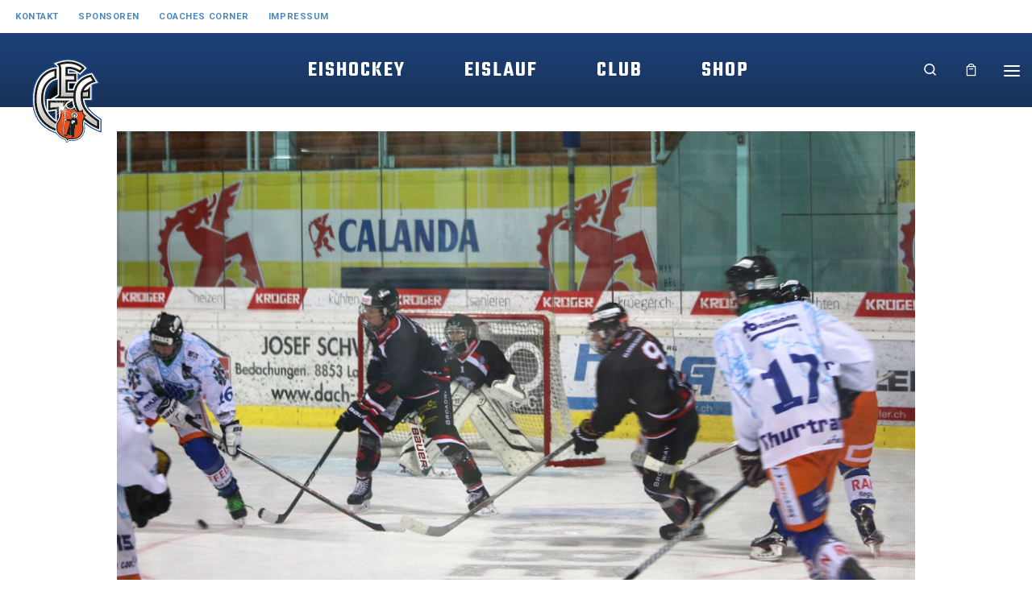

--- FILE ---
content_type: text/html; charset=UTF-8
request_url: https://www.glarner-ec.ch/2017/12/19/junioren-starkes-kollektiv-gegen-den-leader/
body_size: 27786
content:
<!DOCTYPE html>
<!--[if IE 7]>
<html class="ie ie7" lang="de">
<![endif]-->
<!--[if IE 8]>
<html class="ie ie8" lang="de">
<![endif]-->
<!--[if !(IE 7) | !(IE 8)  ]><!-->
<html lang="de" class="no-js">
<!--<![endif]-->
  <head>
  <meta charset="UTF-8" />
  <meta http-equiv="X-UA-Compatible" content="IE=EDGE" />
  <meta name="viewport" content="width=device-width, initial-scale=1.0" />
  <link rel="profile"  href="https://gmpg.org/xfn/11" />
  <link rel="pingback" href="https://www.glarner-ec.ch/xmlrpc.php" />
<script>(function(html){html.className = html.className.replace(/\bno-js\b/,'js')})(document.documentElement);</script>
<title>Junioren: Starkes Kollektiv gegen den Leader &#8211; Glarner Eislaufclub</title>
<meta name='robots' content='max-image-preview:large' />
<link rel='dns-prefetch' href='//www.googletagmanager.com' />
<link rel="alternate" type="application/rss+xml" title="Glarner Eislaufclub &raquo; Feed" href="https://www.glarner-ec.ch/feed/" />
<link rel="alternate" type="application/rss+xml" title="Glarner Eislaufclub &raquo; Kommentar-Feed" href="https://www.glarner-ec.ch/comments/feed/" />
<script>
window._wpemojiSettings = {"baseUrl":"https:\/\/s.w.org\/images\/core\/emoji\/15.0.3\/72x72\/","ext":".png","svgUrl":"https:\/\/s.w.org\/images\/core\/emoji\/15.0.3\/svg\/","svgExt":".svg","source":{"concatemoji":"https:\/\/www.glarner-ec.ch\/wp-includes\/js\/wp-emoji-release.min.js?ver=6.6.4"}};
/*! This file is auto-generated */
!function(i,n){var o,s,e;function c(e){try{var t={supportTests:e,timestamp:(new Date).valueOf()};sessionStorage.setItem(o,JSON.stringify(t))}catch(e){}}function p(e,t,n){e.clearRect(0,0,e.canvas.width,e.canvas.height),e.fillText(t,0,0);var t=new Uint32Array(e.getImageData(0,0,e.canvas.width,e.canvas.height).data),r=(e.clearRect(0,0,e.canvas.width,e.canvas.height),e.fillText(n,0,0),new Uint32Array(e.getImageData(0,0,e.canvas.width,e.canvas.height).data));return t.every(function(e,t){return e===r[t]})}function u(e,t,n){switch(t){case"flag":return n(e,"\ud83c\udff3\ufe0f\u200d\u26a7\ufe0f","\ud83c\udff3\ufe0f\u200b\u26a7\ufe0f")?!1:!n(e,"\ud83c\uddfa\ud83c\uddf3","\ud83c\uddfa\u200b\ud83c\uddf3")&&!n(e,"\ud83c\udff4\udb40\udc67\udb40\udc62\udb40\udc65\udb40\udc6e\udb40\udc67\udb40\udc7f","\ud83c\udff4\u200b\udb40\udc67\u200b\udb40\udc62\u200b\udb40\udc65\u200b\udb40\udc6e\u200b\udb40\udc67\u200b\udb40\udc7f");case"emoji":return!n(e,"\ud83d\udc26\u200d\u2b1b","\ud83d\udc26\u200b\u2b1b")}return!1}function f(e,t,n){var r="undefined"!=typeof WorkerGlobalScope&&self instanceof WorkerGlobalScope?new OffscreenCanvas(300,150):i.createElement("canvas"),a=r.getContext("2d",{willReadFrequently:!0}),o=(a.textBaseline="top",a.font="600 32px Arial",{});return e.forEach(function(e){o[e]=t(a,e,n)}),o}function t(e){var t=i.createElement("script");t.src=e,t.defer=!0,i.head.appendChild(t)}"undefined"!=typeof Promise&&(o="wpEmojiSettingsSupports",s=["flag","emoji"],n.supports={everything:!0,everythingExceptFlag:!0},e=new Promise(function(e){i.addEventListener("DOMContentLoaded",e,{once:!0})}),new Promise(function(t){var n=function(){try{var e=JSON.parse(sessionStorage.getItem(o));if("object"==typeof e&&"number"==typeof e.timestamp&&(new Date).valueOf()<e.timestamp+604800&&"object"==typeof e.supportTests)return e.supportTests}catch(e){}return null}();if(!n){if("undefined"!=typeof Worker&&"undefined"!=typeof OffscreenCanvas&&"undefined"!=typeof URL&&URL.createObjectURL&&"undefined"!=typeof Blob)try{var e="postMessage("+f.toString()+"("+[JSON.stringify(s),u.toString(),p.toString()].join(",")+"));",r=new Blob([e],{type:"text/javascript"}),a=new Worker(URL.createObjectURL(r),{name:"wpTestEmojiSupports"});return void(a.onmessage=function(e){c(n=e.data),a.terminate(),t(n)})}catch(e){}c(n=f(s,u,p))}t(n)}).then(function(e){for(var t in e)n.supports[t]=e[t],n.supports.everything=n.supports.everything&&n.supports[t],"flag"!==t&&(n.supports.everythingExceptFlag=n.supports.everythingExceptFlag&&n.supports[t]);n.supports.everythingExceptFlag=n.supports.everythingExceptFlag&&!n.supports.flag,n.DOMReady=!1,n.readyCallback=function(){n.DOMReady=!0}}).then(function(){return e}).then(function(){var e;n.supports.everything||(n.readyCallback(),(e=n.source||{}).concatemoji?t(e.concatemoji):e.wpemoji&&e.twemoji&&(t(e.twemoji),t(e.wpemoji)))}))}((window,document),window._wpemojiSettings);
</script>
<style id='wp-emoji-styles-inline-css'>

	img.wp-smiley, img.emoji {
		display: inline !important;
		border: none !important;
		box-shadow: none !important;
		height: 1em !important;
		width: 1em !important;
		margin: 0 0.07em !important;
		vertical-align: -0.1em !important;
		background: none !important;
		padding: 0 !important;
	}
</style>
<link rel='stylesheet' id='wp-block-library-css' href='https://www.glarner-ec.ch/wp-includes/css/dist/block-library/style.min.css?ver=6.6.4' media='all' />
<style id='safe-svg-svg-icon-style-inline-css'>
.safe-svg-cover{text-align:center}.safe-svg-cover .safe-svg-inside{display:inline-block;max-width:100%}.safe-svg-cover svg{height:100%;max-height:100%;max-width:100%;width:100%}

</style>
<style id='classic-theme-styles-inline-css'>
/*! This file is auto-generated */
.wp-block-button__link{color:#fff;background-color:#32373c;border-radius:9999px;box-shadow:none;text-decoration:none;padding:calc(.667em + 2px) calc(1.333em + 2px);font-size:1.125em}.wp-block-file__button{background:#32373c;color:#fff;text-decoration:none}
</style>
<style id='global-styles-inline-css'>
:root{--wp--preset--aspect-ratio--square: 1;--wp--preset--aspect-ratio--4-3: 4/3;--wp--preset--aspect-ratio--3-4: 3/4;--wp--preset--aspect-ratio--3-2: 3/2;--wp--preset--aspect-ratio--2-3: 2/3;--wp--preset--aspect-ratio--16-9: 16/9;--wp--preset--aspect-ratio--9-16: 9/16;--wp--preset--color--black: #000000;--wp--preset--color--cyan-bluish-gray: #abb8c3;--wp--preset--color--white: #ffffff;--wp--preset--color--pale-pink: #f78da7;--wp--preset--color--vivid-red: #cf2e2e;--wp--preset--color--luminous-vivid-orange: #ff6900;--wp--preset--color--luminous-vivid-amber: #fcb900;--wp--preset--color--light-green-cyan: #7bdcb5;--wp--preset--color--vivid-green-cyan: #00d084;--wp--preset--color--pale-cyan-blue: #8ed1fc;--wp--preset--color--vivid-cyan-blue: #0693e3;--wp--preset--color--vivid-purple: #9b51e0;--wp--preset--gradient--vivid-cyan-blue-to-vivid-purple: linear-gradient(135deg,rgba(6,147,227,1) 0%,rgb(155,81,224) 100%);--wp--preset--gradient--light-green-cyan-to-vivid-green-cyan: linear-gradient(135deg,rgb(122,220,180) 0%,rgb(0,208,130) 100%);--wp--preset--gradient--luminous-vivid-amber-to-luminous-vivid-orange: linear-gradient(135deg,rgba(252,185,0,1) 0%,rgba(255,105,0,1) 100%);--wp--preset--gradient--luminous-vivid-orange-to-vivid-red: linear-gradient(135deg,rgba(255,105,0,1) 0%,rgb(207,46,46) 100%);--wp--preset--gradient--very-light-gray-to-cyan-bluish-gray: linear-gradient(135deg,rgb(238,238,238) 0%,rgb(169,184,195) 100%);--wp--preset--gradient--cool-to-warm-spectrum: linear-gradient(135deg,rgb(74,234,220) 0%,rgb(151,120,209) 20%,rgb(207,42,186) 40%,rgb(238,44,130) 60%,rgb(251,105,98) 80%,rgb(254,248,76) 100%);--wp--preset--gradient--blush-light-purple: linear-gradient(135deg,rgb(255,206,236) 0%,rgb(152,150,240) 100%);--wp--preset--gradient--blush-bordeaux: linear-gradient(135deg,rgb(254,205,165) 0%,rgb(254,45,45) 50%,rgb(107,0,62) 100%);--wp--preset--gradient--luminous-dusk: linear-gradient(135deg,rgb(255,203,112) 0%,rgb(199,81,192) 50%,rgb(65,88,208) 100%);--wp--preset--gradient--pale-ocean: linear-gradient(135deg,rgb(255,245,203) 0%,rgb(182,227,212) 50%,rgb(51,167,181) 100%);--wp--preset--gradient--electric-grass: linear-gradient(135deg,rgb(202,248,128) 0%,rgb(113,206,126) 100%);--wp--preset--gradient--midnight: linear-gradient(135deg,rgb(2,3,129) 0%,rgb(40,116,252) 100%);--wp--preset--font-size--small: 13px;--wp--preset--font-size--medium: 20px;--wp--preset--font-size--large: 36px;--wp--preset--font-size--x-large: 42px;--wp--preset--spacing--20: 0.44rem;--wp--preset--spacing--30: 0.67rem;--wp--preset--spacing--40: 1rem;--wp--preset--spacing--50: 1.5rem;--wp--preset--spacing--60: 2.25rem;--wp--preset--spacing--70: 3.38rem;--wp--preset--spacing--80: 5.06rem;--wp--preset--shadow--natural: 6px 6px 9px rgba(0, 0, 0, 0.2);--wp--preset--shadow--deep: 12px 12px 50px rgba(0, 0, 0, 0.4);--wp--preset--shadow--sharp: 6px 6px 0px rgba(0, 0, 0, 0.2);--wp--preset--shadow--outlined: 6px 6px 0px -3px rgba(255, 255, 255, 1), 6px 6px rgba(0, 0, 0, 1);--wp--preset--shadow--crisp: 6px 6px 0px rgba(0, 0, 0, 1);}:where(.is-layout-flex){gap: 0.5em;}:where(.is-layout-grid){gap: 0.5em;}body .is-layout-flex{display: flex;}.is-layout-flex{flex-wrap: wrap;align-items: center;}.is-layout-flex > :is(*, div){margin: 0;}body .is-layout-grid{display: grid;}.is-layout-grid > :is(*, div){margin: 0;}:where(.wp-block-columns.is-layout-flex){gap: 2em;}:where(.wp-block-columns.is-layout-grid){gap: 2em;}:where(.wp-block-post-template.is-layout-flex){gap: 1.25em;}:where(.wp-block-post-template.is-layout-grid){gap: 1.25em;}.has-black-color{color: var(--wp--preset--color--black) !important;}.has-cyan-bluish-gray-color{color: var(--wp--preset--color--cyan-bluish-gray) !important;}.has-white-color{color: var(--wp--preset--color--white) !important;}.has-pale-pink-color{color: var(--wp--preset--color--pale-pink) !important;}.has-vivid-red-color{color: var(--wp--preset--color--vivid-red) !important;}.has-luminous-vivid-orange-color{color: var(--wp--preset--color--luminous-vivid-orange) !important;}.has-luminous-vivid-amber-color{color: var(--wp--preset--color--luminous-vivid-amber) !important;}.has-light-green-cyan-color{color: var(--wp--preset--color--light-green-cyan) !important;}.has-vivid-green-cyan-color{color: var(--wp--preset--color--vivid-green-cyan) !important;}.has-pale-cyan-blue-color{color: var(--wp--preset--color--pale-cyan-blue) !important;}.has-vivid-cyan-blue-color{color: var(--wp--preset--color--vivid-cyan-blue) !important;}.has-vivid-purple-color{color: var(--wp--preset--color--vivid-purple) !important;}.has-black-background-color{background-color: var(--wp--preset--color--black) !important;}.has-cyan-bluish-gray-background-color{background-color: var(--wp--preset--color--cyan-bluish-gray) !important;}.has-white-background-color{background-color: var(--wp--preset--color--white) !important;}.has-pale-pink-background-color{background-color: var(--wp--preset--color--pale-pink) !important;}.has-vivid-red-background-color{background-color: var(--wp--preset--color--vivid-red) !important;}.has-luminous-vivid-orange-background-color{background-color: var(--wp--preset--color--luminous-vivid-orange) !important;}.has-luminous-vivid-amber-background-color{background-color: var(--wp--preset--color--luminous-vivid-amber) !important;}.has-light-green-cyan-background-color{background-color: var(--wp--preset--color--light-green-cyan) !important;}.has-vivid-green-cyan-background-color{background-color: var(--wp--preset--color--vivid-green-cyan) !important;}.has-pale-cyan-blue-background-color{background-color: var(--wp--preset--color--pale-cyan-blue) !important;}.has-vivid-cyan-blue-background-color{background-color: var(--wp--preset--color--vivid-cyan-blue) !important;}.has-vivid-purple-background-color{background-color: var(--wp--preset--color--vivid-purple) !important;}.has-black-border-color{border-color: var(--wp--preset--color--black) !important;}.has-cyan-bluish-gray-border-color{border-color: var(--wp--preset--color--cyan-bluish-gray) !important;}.has-white-border-color{border-color: var(--wp--preset--color--white) !important;}.has-pale-pink-border-color{border-color: var(--wp--preset--color--pale-pink) !important;}.has-vivid-red-border-color{border-color: var(--wp--preset--color--vivid-red) !important;}.has-luminous-vivid-orange-border-color{border-color: var(--wp--preset--color--luminous-vivid-orange) !important;}.has-luminous-vivid-amber-border-color{border-color: var(--wp--preset--color--luminous-vivid-amber) !important;}.has-light-green-cyan-border-color{border-color: var(--wp--preset--color--light-green-cyan) !important;}.has-vivid-green-cyan-border-color{border-color: var(--wp--preset--color--vivid-green-cyan) !important;}.has-pale-cyan-blue-border-color{border-color: var(--wp--preset--color--pale-cyan-blue) !important;}.has-vivid-cyan-blue-border-color{border-color: var(--wp--preset--color--vivid-cyan-blue) !important;}.has-vivid-purple-border-color{border-color: var(--wp--preset--color--vivid-purple) !important;}.has-vivid-cyan-blue-to-vivid-purple-gradient-background{background: var(--wp--preset--gradient--vivid-cyan-blue-to-vivid-purple) !important;}.has-light-green-cyan-to-vivid-green-cyan-gradient-background{background: var(--wp--preset--gradient--light-green-cyan-to-vivid-green-cyan) !important;}.has-luminous-vivid-amber-to-luminous-vivid-orange-gradient-background{background: var(--wp--preset--gradient--luminous-vivid-amber-to-luminous-vivid-orange) !important;}.has-luminous-vivid-orange-to-vivid-red-gradient-background{background: var(--wp--preset--gradient--luminous-vivid-orange-to-vivid-red) !important;}.has-very-light-gray-to-cyan-bluish-gray-gradient-background{background: var(--wp--preset--gradient--very-light-gray-to-cyan-bluish-gray) !important;}.has-cool-to-warm-spectrum-gradient-background{background: var(--wp--preset--gradient--cool-to-warm-spectrum) !important;}.has-blush-light-purple-gradient-background{background: var(--wp--preset--gradient--blush-light-purple) !important;}.has-blush-bordeaux-gradient-background{background: var(--wp--preset--gradient--blush-bordeaux) !important;}.has-luminous-dusk-gradient-background{background: var(--wp--preset--gradient--luminous-dusk) !important;}.has-pale-ocean-gradient-background{background: var(--wp--preset--gradient--pale-ocean) !important;}.has-electric-grass-gradient-background{background: var(--wp--preset--gradient--electric-grass) !important;}.has-midnight-gradient-background{background: var(--wp--preset--gradient--midnight) !important;}.has-small-font-size{font-size: var(--wp--preset--font-size--small) !important;}.has-medium-font-size{font-size: var(--wp--preset--font-size--medium) !important;}.has-large-font-size{font-size: var(--wp--preset--font-size--large) !important;}.has-x-large-font-size{font-size: var(--wp--preset--font-size--x-large) !important;}
:where(.wp-block-post-template.is-layout-flex){gap: 1.25em;}:where(.wp-block-post-template.is-layout-grid){gap: 1.25em;}
:where(.wp-block-columns.is-layout-flex){gap: 2em;}:where(.wp-block-columns.is-layout-grid){gap: 2em;}
:root :where(.wp-block-pullquote){font-size: 1.5em;line-height: 1.6;}
</style>
<link rel='stylesheet' id='contact-form-7-css' href='https://www.glarner-ec.ch/wp-content/plugins/contact-form-7/includes/css/styles.css?ver=6.0.6' media='all' />
<link rel='stylesheet' id='dashicons-css' href='https://www.glarner-ec.ch/wp-includes/css/dashicons.min.css?ver=6.6.4' media='all' />
<link rel='stylesheet' id='woocommerce-layout-css' href='https://www.glarner-ec.ch/wp-content/plugins/woocommerce/assets/css/woocommerce-layout.css?ver=9.8.6' media='all' />
<link rel='stylesheet' id='woocommerce-smallscreen-css' href='https://www.glarner-ec.ch/wp-content/plugins/woocommerce/assets/css/woocommerce-smallscreen.css?ver=9.8.6' media='only screen and (max-width: 768px)' />
<link rel='stylesheet' id='woocommerce-general-css' href='https://www.glarner-ec.ch/wp-content/plugins/woocommerce/assets/css/woocommerce.css?ver=9.8.6' media='all' />
<style id='woocommerce-inline-inline-css'>
.woocommerce form .form-row .required { visibility: visible; }
</style>
<link rel='stylesheet' id='brands-styles-css' href='https://www.glarner-ec.ch/wp-content/plugins/woocommerce/assets/css/brands.css?ver=9.8.6' media='all' />
<link rel='stylesheet' id='customizr-style-css' href='https://www.glarner-ec.ch/wp-content/themes/customizr/style.css?ver=6.6.4' media='all' />
<link rel='stylesheet' id='child-style-css' href='https://www.glarner-ec.ch/wp-content/themes/gec2024/style.css?ver=1.0.0' media='all' />
<link rel='stylesheet' id='custom-style-css' href='https://www.glarner-ec.ch/wp-content/build/scss_library/1df1fc1066d4b1be74402357deb8c8f6923ab999.css?ver=1732441650' media='all' />
<link rel='stylesheet' id='coaches-corner-css' href='https://www.glarner-ec.ch/wp-content/build/scss_library/0a7b48ebedb822f482534ca9afc854f1b9925fb1.css?ver=1732441650' media='all' />
<link rel='stylesheet' id='customizr-main-css' href='https://www.glarner-ec.ch/wp-content/themes/customizr/assets/front/css/style.min.css?ver=4.4.22' media='all' />
<style id='customizr-main-inline-css'>

.sticky-enabled .czr-wccart-off .primary-nav__woocart { display: none; }
                  .logo-center .primary-nav__woocart .dropdown-menu,
                  .logo-left .primary-nav__woocart .dropdown-menu{ right: 0; left: auto; }/*open left*/
            
#czr-push-footer { display: none; visibility: hidden; }
        .czr-sticky-footer #czr-push-footer.sticky-footer-enabled { display: block; }
        
</style>
<link rel='stylesheet' id='mimetypes-link-icons-css' href='https://www.glarner-ec.ch/wp-content/plugins/mimetypes-link-icons/css/style.php?cssvars=bXRsaV9oZWlnaHQ9MTYmbXRsaV9pbWFnZV90eXBlPXBuZyZtdGxpX2xlZnRvcnJpZ2h0PWxlZnQmYWN0aXZlX3R5cGVzPWRvY3xkb2N4fHBkZnx4bHN8eGxzeA%3D&#038;ver=3.0' media='all' />
<script src="https://www.glarner-ec.ch/wp-includes/js/jquery/jquery.min.js?ver=3.7.1" id="jquery-core-js"></script>
<script src="https://www.glarner-ec.ch/wp-includes/js/jquery/jquery-migrate.min.js?ver=3.4.1" id="jquery-migrate-js"></script>
<script src="https://www.glarner-ec.ch/wp-content/plugins/mads-gdrive-viewer/js/dandrive.js?ver=6.6.4" id="dans-gdrive-js-js"></script>
<script src="https://www.glarner-ec.ch/wp-content/plugins/woocommerce/assets/js/jquery-blockui/jquery.blockUI.min.js?ver=2.7.0-wc.9.8.6" id="jquery-blockui-js" data-wp-strategy="defer"></script>
<script id="wc-add-to-cart-js-extra">
var wc_add_to_cart_params = {"ajax_url":"\/wp-admin\/admin-ajax.php","wc_ajax_url":"\/?wc-ajax=%%endpoint%%","i18n_view_cart":"Warenkorb anzeigen","cart_url":"https:\/\/www.glarner-ec.ch\/warenkorb\/","is_cart":"","cart_redirect_after_add":"no"};
</script>
<script src="https://www.glarner-ec.ch/wp-content/plugins/woocommerce/assets/js/frontend/add-to-cart.min.js?ver=9.8.6" id="wc-add-to-cart-js" data-wp-strategy="defer"></script>
<script src="https://www.glarner-ec.ch/wp-content/plugins/woocommerce/assets/js/js-cookie/js.cookie.min.js?ver=2.1.4-wc.9.8.6" id="js-cookie-js" defer data-wp-strategy="defer"></script>
<script id="woocommerce-js-extra">
var woocommerce_params = {"ajax_url":"\/wp-admin\/admin-ajax.php","wc_ajax_url":"\/?wc-ajax=%%endpoint%%","i18n_password_show":"Passwort anzeigen","i18n_password_hide":"Passwort verbergen"};
</script>
<script src="https://www.glarner-ec.ch/wp-content/plugins/woocommerce/assets/js/frontend/woocommerce.min.js?ver=9.8.6" id="woocommerce-js" defer data-wp-strategy="defer"></script>
<script src="https://www.glarner-ec.ch/wp-content/plugins/js_composer/assets/js/vendors/woocommerce-add-to-cart.js?ver=7.9" id="vc_woocommerce-add-to-cart-js-js"></script>
<script id="WCPAY_ASSETS-js-extra">
var wcpayAssets = {"url":"https:\/\/www.glarner-ec.ch\/wp-content\/plugins\/woocommerce-payments\/dist\/"};
</script>
<script src="https://www.glarner-ec.ch/wp-content/themes/customizr/assets/front/js/libs/modernizr.min.js?ver=4.4.22" id="modernizr-js"></script>
<script src="https://www.glarner-ec.ch/wp-includes/js/underscore.min.js?ver=1.13.4" id="underscore-js"></script>
<script id="tc-scripts-js-extra">
var CZRParams = {"assetsPath":"https:\/\/www.glarner-ec.ch\/wp-content\/themes\/customizr\/assets\/front\/","mainScriptUrl":"https:\/\/www.glarner-ec.ch\/wp-content\/themes\/customizr\/assets\/front\/js\/tc-scripts.min.js?4.4.22","deferFontAwesome":"1","fontAwesomeUrl":"https:\/\/www.glarner-ec.ch\/wp-content\/themes\/customizr\/assets\/shared\/fonts\/fa\/css\/fontawesome-all.min.css?4.4.22","_disabled":[],"centerSliderImg":"1","isLightBoxEnabled":"1","SmoothScroll":{"Enabled":true,"Options":{"touchpadSupport":false}},"isAnchorScrollEnabled":"","anchorSmoothScrollExclude":{"simple":["[class*=edd]",".carousel-control","[data-toggle=\"modal\"]","[data-toggle=\"dropdown\"]","[data-toggle=\"czr-dropdown\"]","[data-toggle=\"tooltip\"]","[data-toggle=\"popover\"]","[data-toggle=\"collapse\"]","[data-toggle=\"czr-collapse\"]","[data-toggle=\"tab\"]","[data-toggle=\"pill\"]","[data-toggle=\"czr-pill\"]","[class*=upme]","[class*=um-]"],"deep":{"classes":[],"ids":[]}},"timerOnScrollAllBrowsers":"1","centerAllImg":"1","HasComments":"","LoadModernizr":"1","stickyHeader":"","extLinksStyle":"","extLinksTargetExt":"","extLinksSkipSelectors":{"classes":["btn","button"],"ids":[]},"dropcapEnabled":"","dropcapWhere":{"post":"","page":""},"dropcapMinWords":"","dropcapSkipSelectors":{"tags":["IMG","IFRAME","H1","H2","H3","H4","H5","H6","BLOCKQUOTE","UL","OL"],"classes":["btn"],"id":[]},"imgSmartLoadEnabled":"","imgSmartLoadOpts":{"parentSelectors":["[class*=grid-container], .article-container",".__before_main_wrapper",".widget-front",".post-related-articles",".tc-singular-thumbnail-wrapper",".sek-module-inner"],"opts":{"excludeImg":[".tc-holder-img"]}},"imgSmartLoadsForSliders":"1","pluginCompats":[],"isWPMobile":"","menuStickyUserSettings":{"desktop":"stick_up","mobile":"stick_up"},"adminAjaxUrl":"https:\/\/www.glarner-ec.ch\/wp-admin\/admin-ajax.php","ajaxUrl":"https:\/\/www.glarner-ec.ch\/?czrajax=1","frontNonce":{"id":"CZRFrontNonce","handle":"b74cdd475a"},"isDevMode":"","isModernStyle":"1","i18n":{"Permanently dismiss":"Dauerhaft ausblenden"},"frontNotifications":{"welcome":{"enabled":false,"content":"","dismissAction":"dismiss_welcome_note_front"}},"preloadGfonts":"1","googleFonts":"Source+Sans+Pro","version":"4.4.22"};
</script>
<script src="https://www.glarner-ec.ch/wp-content/themes/customizr/assets/front/js/tc-scripts.min.js?ver=4.4.22" id="tc-scripts-js" defer></script>

<!-- Google Tag (gtac.js) durch Site-Kit hinzugefügt -->

<!-- Von Site Kit hinzugefügtes Google-Analytics-Snippet -->
<script src="https://www.googletagmanager.com/gtag/js?id=GT-5TQXL7L" id="google_gtagjs-js" async></script>
<script id="google_gtagjs-js-after">
window.dataLayer = window.dataLayer || [];function gtag(){dataLayer.push(arguments);}
gtag("set","linker",{"domains":["www.glarner-ec.ch"]});
gtag("js", new Date());
gtag("set", "developer_id.dZTNiMT", true);
gtag("config", "GT-5TQXL7L");
</script>

<!-- Das Snippet mit dem schließenden Google-Tag (gtag.js) wurde von Site Kit hinzugefügt -->
<script></script><link rel="https://api.w.org/" href="https://www.glarner-ec.ch/wp-json/" /><link rel="alternate" title="JSON" type="application/json" href="https://www.glarner-ec.ch/wp-json/wp/v2/posts/3178" /><link rel="EditURI" type="application/rsd+xml" title="RSD" href="https://www.glarner-ec.ch/xmlrpc.php?rsd" />
<meta name="generator" content="WordPress 6.6.4" />
<meta name="generator" content="WooCommerce 9.8.6" />
<link rel="canonical" href="https://www.glarner-ec.ch/2017/12/19/junioren-starkes-kollektiv-gegen-den-leader/" />
<link rel='shortlink' href='https://www.glarner-ec.ch/?p=3178' />
<link rel="alternate" title="oEmbed (JSON)" type="application/json+oembed" href="https://www.glarner-ec.ch/wp-json/oembed/1.0/embed?url=https%3A%2F%2Fwww.glarner-ec.ch%2F2017%2F12%2F19%2Fjunioren-starkes-kollektiv-gegen-den-leader%2F" />
<link rel="alternate" title="oEmbed (XML)" type="text/xml+oembed" href="https://www.glarner-ec.ch/wp-json/oembed/1.0/embed?url=https%3A%2F%2Fwww.glarner-ec.ch%2F2017%2F12%2F19%2Fjunioren-starkes-kollektiv-gegen-den-leader%2F&#038;format=xml" />
<meta name="generator" content="Site Kit by Google 1.152.1" /><meta property="og:title" content="Junioren: Starkes Kollektiv gegen den Leader" />
<meta property="og:locale" content="de_DE" />
<meta property="og:type" content="article" />
<meta property="og:image" content="https://www.glarner-ec.ch/wp-content/uploads/2017/12/junioren_weinfelden_2017_12.jpg" />
<meta property="og:image:url" content="https://www.glarner-ec.ch/wp-content/uploads/2017/12/junioren_weinfelden_2017_12.jpg" />
<meta property="og:image:secure_url" content="https://www.glarner-ec.ch/wp-content/uploads/2017/12/junioren_weinfelden_2017_12.jpg" />
<meta property="og:image:width" content="1300" />
<meta property="og:image:height" content="866" />
<meta property="og:url" content="https://www.glarner-ec.ch/2017/12/19/junioren-starkes-kollektiv-gegen-den-leader/" />
<meta property="og:site_name" content="Glarner Eislaufclub" />
<meta property="og:description" content="Von Jrene Luchsinger Mit viel Herz und einer starken Mannschaftsleistung liebäugelten die Glarner mit einem Punktgewinn gegen den Leader SC Weinfelden. Doch trotz sehr guter Leistung ging das Spiel, nach einem Herzschlagfinale, knapp mit 8:9 verloren. Mit viel Selbstvertrauen im Kopf starteten die Glarner in dieses Spiel, da konnte auch die starke Druckphase des SC &hellip;" />
<meta name="theme-color" content="#1d4179">              <link rel="preload" as="font" type="font/woff2" href="https://www.glarner-ec.ch/wp-content/themes/customizr/assets/shared/fonts/customizr/customizr.woff2?128396981" crossorigin="anonymous"/>
            	<noscript><style>.woocommerce-product-gallery{ opacity: 1 !important; }</style></noscript>
	<meta name="generator" content="Powered by WPBakery Page Builder - drag and drop page builder for WordPress."/>
<link rel="icon" href="https://www.glarner-ec.ch/wp-content/uploads/2024/10/cropped-favicon-32x32.png" sizes="32x32" />
<link rel="icon" href="https://www.glarner-ec.ch/wp-content/uploads/2024/10/cropped-favicon-192x192.png" sizes="192x192" />
<link rel="apple-touch-icon" href="https://www.glarner-ec.ch/wp-content/uploads/2024/10/cropped-favicon-180x180.png" />
<meta name="msapplication-TileImage" content="https://www.glarner-ec.ch/wp-content/uploads/2024/10/cropped-favicon-270x270.png" />
<noscript><style> .wpb_animate_when_almost_visible { opacity: 1; }</style></noscript></head>

  <body class="post-template-default single single-post postid-3178 single-format-standard wp-custom-logo wp-embed-responsive theme-customizr woocommerce-no-js czr-link-hover-underline header-skin-dark footer-skin-light czr-no-sidebar tc-center-images czr-full-layout customizr-4-4-22-with-child-theme wpb-js-composer js-comp-ver-7.9 vc_responsive czr-sticky-footer">
          <a class="screen-reader-text skip-link" href="#content">Zum Inhalt springen</a>
    
    
    <div id="tc-page-wrap" class="">

      
      
<header class="tpnav-header__header tc-header sl-logo_left czr-submenu-fade" >
  <div class="mad-nav-wrapper">
    <div class="topbar-navbar__wrapper d-none d-lg-block" >
  <div class="container-fluid">
        <div class="row flex-row flex-lg-nowrap justify-content-start justify-content-lg-end align-items-center topbar-navbar__row">
                    <div class="topbar-nav__container col col-auto d-none d-lg-flex">
          <nav id="topbar-nav" class="topbar-nav__nav">
            <div class="nav__menu-wrapper topbar-nav__menu-wrapper czr-open-on-hover" >
<ul id="topbar-menu" class="topbar-nav__menu regular-nav nav__menu nav"><li id="menu-item-16006" class="menu-item menu-item-type-post_type menu-item-object-page menu-item-16006"><a href="https://www.glarner-ec.ch/kontakt/" class="nav__link"><span class="nav__title">Kontakt</span></a></li>
<li id="menu-item-1060" class="menu-item menu-item-type-post_type menu-item-object-page menu-item-1060"><a href="https://www.glarner-ec.ch/club/sponsoring/" class="nav__link"><span class="nav__title">Sponsoren</span></a></li>
<li id="menu-item-16127" class="menu-item menu-item-type-post_type menu-item-object-page menu-item-16127"><a href="https://www.glarner-ec.ch/eishockey/coaching/" class="nav__link"><span class="nav__title">Coaches Corner</span></a></li>
<li id="menu-item-1063" class="menu-item menu-item-type-post_type menu-item-object-page menu-item-privacy-policy menu-item-1063"><a rel="privacy-policy" href="https://www.glarner-ec.ch/impressum/" class="nav__link"><span class="nav__title">Impressum</span></a></li>
</ul></div>          </nav>
        </div>
                            </div>
      </div>
</div>    <div class="primary-navbar__wrapper d-none d-lg-block has-horizontal-menu desktop-sticky" >
  <div class="container">
    <div class="row align-items-center flex-row primary-navbar__row">
      <div class="branding__container col col-auto" >
  <div class="branding align-items-center flex-column ">
    <div class="branding-row d-flex flex-row align-items-center align-self-start">
      <div class="navbar-brand col-auto " >
  <a class="navbar-brand-sitelogo" href="https://www.glarner-ec.ch/"  aria-label="Glarner Eislaufclub | GEC &#8211; Eishockey und Eislaufsport im Kanton Glarus" >
    <img src="https://www.glarner-ec.ch/wp-content/uploads/2024/10/logo.svg" alt="Zurück zur Startseite" class="" width="136.1319" height="161.5556"  data-no-retina>  </a>
</div>
      </div>
      </div>
</div>
      <div class="primary-nav__container justify-content-lg-around col col-lg-auto flex-lg-column" >
  <div class="primary-nav__wrapper flex-lg-row align-items-center justify-content-end">
              <nav class="primary-nav__nav col" id="primary-nav">
          <div class="nav__menu-wrapper primary-nav__menu-wrapper justify-content-start czr-open-on-hover" >
<ul id="main-menu" class="primary-nav__menu regular-nav nav__menu nav"><li id="menu-item-16137" class="menu-item menu-item-type-post_type menu-item-object-page menu-item-16137"><a href="https://www.glarner-ec.ch/eishockey/" class="nav__link"><span class="nav__title">Eishockey</span></a></li>
<li id="menu-item-16138" class="menu-item menu-item-type-post_type menu-item-object-page menu-item-16138"><a href="https://www.glarner-ec.ch/eislauf/" class="nav__link"><span class="nav__title">Eislauf</span></a></li>
<li id="menu-item-16139" class="menu-item menu-item-type-post_type menu-item-object-page menu-item-16139"><a href="https://www.glarner-ec.ch/club/" class="nav__link"><span class="nav__title">Club</span></a></li>
<li id="menu-item-16140" class="menu-item menu-item-type-post_type menu-item-object-page menu-item-16140"><a href="https://www.glarner-ec.ch/shop/" class="nav__link"><span class="nav__title">Shop</span></a></li>
</ul></div>        </nav>
    <div class="primary-nav__utils nav__utils col-auto" >
    <ul class="nav utils flex-row flex-nowrap regular-nav">
      <li class="nav__search " >
  <a href="#" class="search-toggle_btn icn-search czr-overlay-toggle_btn"  aria-expanded="false"><span class="sr-only">Search</span></a>
        <div class="czr-search-expand">
      <div class="czr-search-expand-inner"><div class="search-form__container " >
  <form action="https://www.glarner-ec.ch/" method="get" class="czr-form search-form">
    <div class="form-group czr-focus">
            <label for="s-697616788b5cf" id="lsearch-697616788b5cf">
        <span class="screen-reader-text">Suche</span>
        <input id="s-697616788b5cf" class="form-control czr-search-field" name="s" type="search" value="" aria-describedby="lsearch-697616788b5cf" placeholder="Suchen &hellip;">
      </label>
      <button type="submit" class="button"><i class="icn-search"></i><span class="screen-reader-text">Suchen &hellip;</span></button>
    </div>
  </form>
</div></div>
    </div>
    </li>
<li class="nav__woocart menu-item-has-children czr-dropdown" >
  <a href="https://www.glarner-ec.ch/warenkorb/" title="Warenkorb ansehen" class="woocart cart-contents" data-toggle="czr-dropdown">
    <i class="icn-shoppingcart"></i><sup class="count czr-wc-count"></sup>  </a>
    <ul class="dropdown-menu czr-dropdown-menu">
    <li>
      <div class="widget woocommerce widget_shopping_cart"><div class="widget_shopping_cart_content"></div></div>    </li>
  </ul>
  </li><li class="hamburger-toggler__container " >
  <button class="ham-toggler-menu czr-collapsed" data-toggle="czr-collapse" data-target="#mobile-nav" aria-expanded="false"><span class="ham__toggler-span-wrapper"><span class="line line-1"></span><span class="line line-2"></span><span class="line line-3"></span></span><span class="screen-reader-text">Menü</span></button>
</li>
    </ul>
    
</div>  </div>
</div>
    </div>
  </div>
</div>    <div class="mobile-navbar__wrapper mobile-sticky" >
    <div class="branding__container justify-content-between align-items-center container" >
  <div class="branding flex-column">
    <div class="branding-row d-flex align-self-start flex-row align-items-center">
      <div class="navbar-brand col-auto " >
  <a class="navbar-brand-sitelogo" href="https://www.glarner-ec.ch/"  aria-label="Glarner Eislaufclub | GEC &#8211; Eishockey und Eislaufsport im Kanton Glarus" >
    <img src="https://www.glarner-ec.ch/wp-content/uploads/2024/10/logo.svg" alt="Zurück zur Startseite" class="" width="136.1319" height="161.5556"  data-no-retina>  </a>
</div>
    </div>
      </div>
  <div class="mobile-utils__wrapper nav__utils regular-nav">
    <ul class="nav utils row flex-row flex-nowrap">
      <li class="nav__search " >
  <a href="#" class="search-toggle_btn icn-search czr-dropdown" data-aria-haspopup="true" aria-expanded="false"><span class="sr-only">Search</span></a>
        <div class="czr-search-expand">
      <div class="czr-search-expand-inner"><div class="search-form__container " >
  <form action="https://www.glarner-ec.ch/" method="get" class="czr-form search-form">
    <div class="form-group czr-focus">
            <label for="s-697616788bb16" id="lsearch-697616788bb16">
        <span class="screen-reader-text">Suche</span>
        <input id="s-697616788bb16" class="form-control czr-search-field" name="s" type="search" value="" aria-describedby="lsearch-697616788bb16" placeholder="Suchen &hellip;">
      </label>
      <button type="submit" class="button"><i class="icn-search"></i><span class="screen-reader-text">Suchen &hellip;</span></button>
    </div>
  </form>
</div></div>
    </div>
        <ul class="dropdown-menu czr-dropdown-menu">
      <li class="header-search__container container">
  <div class="search-form__container " >
  <form action="https://www.glarner-ec.ch/" method="get" class="czr-form search-form">
    <div class="form-group czr-focus">
            <label for="s-697616788bc30" id="lsearch-697616788bc30">
        <span class="screen-reader-text">Suche</span>
        <input id="s-697616788bc30" class="form-control czr-search-field" name="s" type="search" value="" aria-describedby="lsearch-697616788bc30" placeholder="Suchen &hellip;">
      </label>
      <button type="submit" class="button"><i class="icn-search"></i><span class="screen-reader-text">Suchen &hellip;</span></button>
    </div>
  </form>
</div></li>    </ul>
  </li>
<li class="mobile-woocart__container" >
  <a href="https://www.glarner-ec.ch/warenkorb/" title="Warenkorb ansehen" class="woocart cart-contents" >
    <i class="icn-shoppingcart"></i><sup class="count czr-wc-count"></sup>  </a>
  </li><li class="hamburger-toggler__container " >
  <button class="ham-toggler-menu czr-collapsed" data-toggle="czr-collapse" data-target="#mobile-nav"><span class="ham__toggler-span-wrapper"><span class="line line-1"></span><span class="line line-2"></span><span class="line line-3"></span></span><span class="screen-reader-text">Menü</span></button>
</li>
    </ul>
  </div>
</div>
<div class="mobile-nav__container " >
    <nav class="mobile-nav__nav flex-column czr-collapse" id="mobile-nav">
        <div class="mobile-nav__inner container">
            <div class="nav__menu-wrapper mobile-nav__menu-wrapper czr-open-on-click" >
<ul id="mobile-nav-menu" class="mobile-nav__menu vertical-nav nav__menu flex-column nav"><li id="menu-item-39" class="menu-item menu-item-type-post_type menu-item-object-page menu-item-has-children czr-dropdown menu-item-39"><span class="display-flex nav__link-wrapper align-items-start"><a href="https://www.glarner-ec.ch/eishockey/" class="nav__link"><span class="nav__title">Eishockey</span></a><button data-toggle="czr-dropdown" aria-haspopup="true" aria-expanded="false" class="caret__dropdown-toggler czr-btn-link"><i class="icn-down-small"></i></button></span>
<ul class="dropdown-menu czr-dropdown-menu">
	<li id="menu-item-46" class="menu-item menu-item-type-post_type menu-item-object-page menu-item-has-children czr-dropdown-submenu dropdown-item menu-item-46"><span class="display-flex nav__link-wrapper align-items-start"><a href="https://www.glarner-ec.ch/eishockey/1-mannschaft/" class="nav__link"><span class="nav__title">1. Mannschaft</span></a><button data-toggle="czr-dropdown" aria-haspopup="true" aria-expanded="false" class="caret__dropdown-toggler czr-btn-link"><i class="icn-down-small"></i></button></span>
<ul class="dropdown-menu czr-dropdown-menu">
		<li id="menu-item-16172" class="menu-item menu-item-type-post_type menu-item-object-page dropdown-item menu-item-16172"><a href="https://www.glarner-ec.ch/eishockey/1-mannschaft/news-1-mannschaft/" class="nav__link"><span class="nav__title">Aktuell</span></a></li>
		<li id="menu-item-16322" class="menu-item menu-item-type-post_type menu-item-object-page dropdown-item menu-item-16322"><a href="https://www.glarner-ec.ch/eishockey/1-mannschaft/team-1-mannschaft/" class="nav__link"><span class="nav__title">Team</span></a></li>
		<li id="menu-item-99" class="menu-item menu-item-type-post_type menu-item-object-page dropdown-item menu-item-99"><a href="https://www.glarner-ec.ch/eishockey/1-mannschaft/spielplan/" class="nav__link"><span class="nav__title">Spiele</span></a></li>
		<li id="menu-item-2061" class="menu-item menu-item-type-post_type menu-item-object-page dropdown-item menu-item-2061"><a href="https://www.glarner-ec.ch/eishockey/1-mannschaft/trainingszeiten/" class="nav__link"><span class="nav__title">Trainingszeiten</span></a></li>
</ul>
</li>
	<li id="menu-item-16133" class="menu-item menu-item-type-post_type menu-item-object-page menu-item-has-children czr-dropdown-submenu dropdown-item menu-item-16133"><span class="display-flex nav__link-wrapper align-items-start"><a href="https://www.glarner-ec.ch/eishockey/nachwuchs/" class="nav__link"><span class="nav__title">Nachwuchs</span></a><button data-toggle="czr-dropdown" aria-haspopup="true" aria-expanded="false" class="caret__dropdown-toggler czr-btn-link"><i class="icn-down-small"></i></button></span>
<ul class="dropdown-menu czr-dropdown-menu">
		<li id="menu-item-2721" class="menu-item menu-item-type-post_type menu-item-object-page menu-item-has-children czr-dropdown-submenu dropdown-item menu-item-2721"><span class="display-flex nav__link-wrapper align-items-start"><a href="https://www.glarner-ec.ch/eishockey/nachwuchs/u21/" class="nav__link"><span class="nav__title">U21</span></a><button data-toggle="czr-dropdown" aria-haspopup="true" aria-expanded="false" class="caret__dropdown-toggler czr-btn-link"><i class="icn-down-small"></i></button></span>
<ul class="dropdown-menu czr-dropdown-menu">
			<li id="menu-item-16186" class="menu-item menu-item-type-post_type menu-item-object-page dropdown-item menu-item-16186"><a href="https://www.glarner-ec.ch/eishockey/nachwuchs/u21/news-u21/" class="nav__link"><span class="nav__title">Aktuell</span></a></li>
			<li id="menu-item-2722" class="menu-item menu-item-type-post_type menu-item-object-page dropdown-item menu-item-2722"><a href="https://www.glarner-ec.ch/eishockey/nachwuchs/u21/spielplan/" class="nav__link"><span class="nav__title">Spiele</span></a></li>
			<li id="menu-item-2730" class="menu-item menu-item-type-post_type menu-item-object-page dropdown-item menu-item-2730"><a href="https://www.glarner-ec.ch/eishockey/nachwuchs/u21/trainingszeiten/" class="nav__link"><span class="nav__title">Trainingszeiten</span></a></li>
</ul>
</li>
		<li id="menu-item-121" class="menu-item menu-item-type-post_type menu-item-object-page menu-item-has-children czr-dropdown-submenu dropdown-item menu-item-121"><span class="display-flex nav__link-wrapper align-items-start"><a href="https://www.glarner-ec.ch/eishockey/nachwuchs/u18/" class="nav__link"><span class="nav__title">U18</span></a><button data-toggle="czr-dropdown" aria-haspopup="true" aria-expanded="false" class="caret__dropdown-toggler czr-btn-link"><i class="icn-down-small"></i></button></span>
<ul class="dropdown-menu czr-dropdown-menu">
			<li id="menu-item-16199" class="menu-item menu-item-type-post_type menu-item-object-page dropdown-item menu-item-16199"><a href="https://www.glarner-ec.ch/eishockey/nachwuchs/u18/news-u18/" class="nav__link"><span class="nav__title">Aktuell</span></a></li>
			<li id="menu-item-134" class="menu-item menu-item-type-post_type menu-item-object-page dropdown-item menu-item-134"><a href="https://www.glarner-ec.ch/eishockey/nachwuchs/u18/spielplan/" class="nav__link"><span class="nav__title">Spiele</span></a></li>
			<li id="menu-item-2064" class="menu-item menu-item-type-post_type menu-item-object-page dropdown-item menu-item-2064"><a href="https://www.glarner-ec.ch/eishockey/nachwuchs/u18/trainingszeiten/" class="nav__link"><span class="nav__title">Trainingszeiten</span></a></li>
</ul>
</li>
		<li id="menu-item-120" class="menu-item menu-item-type-post_type menu-item-object-page menu-item-has-children czr-dropdown-submenu dropdown-item menu-item-120"><span class="display-flex nav__link-wrapper align-items-start"><a href="https://www.glarner-ec.ch/eishockey/nachwuchs/u16/" class="nav__link"><span class="nav__title">U16</span></a><button data-toggle="czr-dropdown" aria-haspopup="true" aria-expanded="false" class="caret__dropdown-toggler czr-btn-link"><i class="icn-down-small"></i></button></span>
<ul class="dropdown-menu czr-dropdown-menu">
			<li id="menu-item-16206" class="menu-item menu-item-type-post_type menu-item-object-page dropdown-item menu-item-16206"><a href="https://www.glarner-ec.ch/eishockey/nachwuchs/u16/news-u16/" class="nav__link"><span class="nav__title">Aktuell</span></a></li>
			<li id="menu-item-142" class="menu-item menu-item-type-post_type menu-item-object-page dropdown-item menu-item-142"><a href="https://www.glarner-ec.ch/eishockey/nachwuchs/u16/spielplan/" class="nav__link"><span class="nav__title">Spiele</span></a></li>
			<li id="menu-item-2067" class="menu-item menu-item-type-post_type menu-item-object-page dropdown-item menu-item-2067"><a href="https://www.glarner-ec.ch/eishockey/nachwuchs/u16/trainingszeiten/" class="nav__link"><span class="nav__title">Trainingszeiten U16</span></a></li>
</ul>
</li>
		<li id="menu-item-119" class="menu-item menu-item-type-post_type menu-item-object-page menu-item-has-children czr-dropdown-submenu dropdown-item menu-item-119"><span class="display-flex nav__link-wrapper align-items-start"><a href="https://www.glarner-ec.ch/eishockey/nachwuchs/u14/" class="nav__link"><span class="nav__title">U14</span></a><button data-toggle="czr-dropdown" aria-haspopup="true" aria-expanded="false" class="caret__dropdown-toggler czr-btn-link"><i class="icn-down-small"></i></button></span>
<ul class="dropdown-menu czr-dropdown-menu">
			<li id="menu-item-16212" class="menu-item menu-item-type-post_type menu-item-object-page dropdown-item menu-item-16212"><a href="https://www.glarner-ec.ch/eishockey/nachwuchs/u14/news-u13/" class="nav__link"><span class="nav__title">Aktuell</span></a></li>
			<li id="menu-item-152" class="menu-item menu-item-type-post_type menu-item-object-page dropdown-item menu-item-152"><a href="https://www.glarner-ec.ch/eishockey/nachwuchs/u14/spielplan/" class="nav__link"><span class="nav__title">Spiele</span></a></li>
			<li id="menu-item-2071" class="menu-item menu-item-type-post_type menu-item-object-page dropdown-item menu-item-2071"><a href="https://www.glarner-ec.ch/eishockey/nachwuchs/u14/trainingszeiten/" class="nav__link"><span class="nav__title">Trainingszeiten</span></a></li>
</ul>
</li>
		<li id="menu-item-118" class="menu-item menu-item-type-post_type menu-item-object-page menu-item-has-children czr-dropdown-submenu dropdown-item menu-item-118"><span class="display-flex nav__link-wrapper align-items-start"><a href="https://www.glarner-ec.ch/eishockey/nachwuchs/u12/" class="nav__link"><span class="nav__title">U12</span></a><button data-toggle="czr-dropdown" aria-haspopup="true" aria-expanded="false" class="caret__dropdown-toggler czr-btn-link"><i class="icn-down-small"></i></button></span>
<ul class="dropdown-menu czr-dropdown-menu">
			<li id="menu-item-16221" class="menu-item menu-item-type-post_type menu-item-object-page dropdown-item menu-item-16221"><a href="https://www.glarner-ec.ch/eishockey/nachwuchs/u12/news-u11/" class="nav__link"><span class="nav__title">Aktuell</span></a></li>
			<li id="menu-item-12084" class="menu-item menu-item-type-post_type menu-item-object-page dropdown-item menu-item-12084"><a href="https://www.glarner-ec.ch/eishockey/nachwuchs/u12/spielplan-2/" class="nav__link"><span class="nav__title">Spiele-Fiala</span></a></li>
			<li id="menu-item-1024" class="menu-item menu-item-type-post_type menu-item-object-page dropdown-item menu-item-1024"><a href="https://www.glarner-ec.ch/eishockey/nachwuchs/u12/spielplan/" class="nav__link"><span class="nav__title">Spiele-Hischier</span></a></li>
			<li id="menu-item-18331" class="menu-item menu-item-type-post_type menu-item-object-page dropdown-item menu-item-18331"><a href="https://www.glarner-ec.ch/eishockey/nachwuchs/u12/spielplan-u12-josi/" class="nav__link"><span class="nav__title">Spiele-Josi</span></a></li>
			<li id="menu-item-2074" class="menu-item menu-item-type-post_type menu-item-object-page dropdown-item menu-item-2074"><a href="https://www.glarner-ec.ch/eishockey/nachwuchs/u12/trainingszeiten/" class="nav__link"><span class="nav__title">Trainingszeiten U12</span></a></li>
</ul>
</li>
		<li id="menu-item-117" class="menu-item menu-item-type-post_type menu-item-object-page menu-item-has-children czr-dropdown-submenu dropdown-item menu-item-117"><span class="display-flex nav__link-wrapper align-items-start"><a href="https://www.glarner-ec.ch/eishockey/nachwuchs/u9/" class="nav__link"><span class="nav__title">U9</span></a><button data-toggle="czr-dropdown" aria-haspopup="true" aria-expanded="false" class="caret__dropdown-toggler czr-btn-link"><i class="icn-down-small"></i></button></span>
<ul class="dropdown-menu czr-dropdown-menu">
			<li id="menu-item-16230" class="menu-item menu-item-type-post_type menu-item-object-page dropdown-item menu-item-16230"><a href="https://www.glarner-ec.ch/eishockey/nachwuchs/u9/news-u9/" class="nav__link"><span class="nav__title">Aktuell</span></a></li>
			<li id="menu-item-973" class="menu-item menu-item-type-post_type menu-item-object-page dropdown-item menu-item-973"><a href="https://www.glarner-ec.ch/eishockey/nachwuchs/u9/spielplan/" class="nav__link"><span class="nav__title">Spiele–Philip</span></a></li>
			<li id="menu-item-10991" class="menu-item menu-item-type-post_type menu-item-object-page dropdown-item menu-item-10991"><a href="https://www.glarner-ec.ch/eishockey/nachwuchs/u9/spielplan-u9-ii/" class="nav__link"><span class="nav__title">Spiele–Roger</span></a></li>
			<li id="menu-item-2077" class="menu-item menu-item-type-post_type menu-item-object-page dropdown-item menu-item-2077"><a href="https://www.glarner-ec.ch/eishockey/nachwuchs/u9/trainingszeiten/" class="nav__link"><span class="nav__title">Trainingszeiten U9</span></a></li>
</ul>
</li>
		<li id="menu-item-1004" class="menu-item menu-item-type-post_type menu-item-object-page menu-item-has-children czr-dropdown-submenu dropdown-item menu-item-1004"><span class="display-flex nav__link-wrapper align-items-start"><a title="Hockeyschule GEC &#038; SCRJ Lakers in Glarus" href="https://www.glarner-ec.ch/eishockey/nachwuchs/hockeyschule/" class="nav__link"><span class="nav__title">Hockeyschule</span></a><button data-toggle="czr-dropdown" aria-haspopup="true" aria-expanded="false" class="caret__dropdown-toggler czr-btn-link"><i class="icn-down-small"></i></button></span>
<ul class="dropdown-menu czr-dropdown-menu">
			<li id="menu-item-16234" class="menu-item menu-item-type-post_type menu-item-object-page dropdown-item menu-item-16234"><a href="https://www.glarner-ec.ch/eishockey/nachwuchs/hockeyschule/news-hockeyschule/" class="nav__link"><span class="nav__title">Aktuell</span></a></li>
			<li id="menu-item-2080" class="menu-item menu-item-type-post_type menu-item-object-page dropdown-item menu-item-2080"><a href="https://www.glarner-ec.ch/eishockey/nachwuchs/hockeyschule/trainingszeiten/" class="nav__link"><span class="nav__title">Trainingszeiten Hockeyschule</span></a></li>
</ul>
</li>
		<li id="menu-item-1347" class="menu-item menu-item-type-post_type menu-item-object-page dropdown-item menu-item-1347"><a href="https://www.glarner-ec.ch/eishockey/nachwuchs/leitbild/" class="nav__link"><span class="nav__title">Leitbild</span></a></li>
</ul>
</li>
	<li id="menu-item-15883" class="menu-item menu-item-type-post_type menu-item-object-page menu-item-has-children czr-dropdown-submenu dropdown-item menu-item-15883"><span class="display-flex nav__link-wrapper align-items-start"><a href="https://www.glarner-ec.ch/eishockey/2-mannschaft/" class="nav__link"><span class="nav__title">2. Mannschaft</span></a><button data-toggle="czr-dropdown" aria-haspopup="true" aria-expanded="false" class="caret__dropdown-toggler czr-btn-link"><i class="icn-down-small"></i></button></span>
<ul class="dropdown-menu czr-dropdown-menu">
		<li id="menu-item-16342" class="menu-item menu-item-type-post_type menu-item-object-page dropdown-item menu-item-16342"><a href="https://www.glarner-ec.ch/eishockey/2-mannschaft/news-2-mannschaft/" class="nav__link"><span class="nav__title">Aktuell</span></a></li>
		<li id="menu-item-15898" class="menu-item menu-item-type-post_type menu-item-object-page dropdown-item menu-item-15898"><a href="https://www.glarner-ec.ch/eishockey/2-mannschaft/spielplan-2-mannschaft/" class="nav__link"><span class="nav__title">Spiele</span></a></li>
		<li id="menu-item-15884" class="menu-item menu-item-type-post_type menu-item-object-page dropdown-item menu-item-15884"><a href="https://www.glarner-ec.ch/eishockey/2-mannschaft/trainingszeiten-2/" class="nav__link"><span class="nav__title">Trainingszeiten</span></a></li>
</ul>
</li>
	<li id="menu-item-49" class="menu-item menu-item-type-post_type menu-item-object-page menu-item-has-children czr-dropdown-submenu dropdown-item menu-item-49"><span class="display-flex nav__link-wrapper align-items-start"><a href="https://www.glarner-ec.ch/eishockey/senioren/" class="nav__link"><span class="nav__title">Senioren</span></a><button data-toggle="czr-dropdown" aria-haspopup="true" aria-expanded="false" class="caret__dropdown-toggler czr-btn-link"><i class="icn-down-small"></i></button></span>
<ul class="dropdown-menu czr-dropdown-menu">
		<li id="menu-item-16245" class="menu-item menu-item-type-post_type menu-item-object-page dropdown-item menu-item-16245"><a href="https://www.glarner-ec.ch/eishockey/senioren/news-senioren/" class="nav__link"><span class="nav__title">Aktuell</span></a></li>
		<li id="menu-item-200" class="menu-item menu-item-type-post_type menu-item-object-page dropdown-item menu-item-200"><a href="https://www.glarner-ec.ch/eishockey/senioren/spielplan/" class="nav__link"><span class="nav__title">Spiele</span></a></li>
		<li id="menu-item-2083" class="menu-item menu-item-type-post_type menu-item-object-page dropdown-item menu-item-2083"><a href="https://www.glarner-ec.ch/eishockey/senioren/trainingszeiten/" class="nav__link"><span class="nav__title">Trainingszeiten</span></a></li>
</ul>
</li>
	<li id="menu-item-115" class="menu-item menu-item-type-post_type menu-item-object-page menu-item-has-children czr-dropdown-submenu dropdown-item menu-item-115"><span class="display-flex nav__link-wrapper align-items-start"><a href="https://www.glarner-ec.ch/eishockey/plauschmannschaft/" class="nav__link"><span class="nav__title">Plauschmannschaft</span></a><button data-toggle="czr-dropdown" aria-haspopup="true" aria-expanded="false" class="caret__dropdown-toggler czr-btn-link"><i class="icn-down-small"></i></button></span>
<ul class="dropdown-menu czr-dropdown-menu">
		<li id="menu-item-184" class="menu-item menu-item-type-post_type menu-item-object-page dropdown-item menu-item-184"><a href="https://www.glarner-ec.ch/eishockey/plauschmannschaft/spielplan/" class="nav__link"><span class="nav__title">Spiele</span></a></li>
		<li id="menu-item-2086" class="menu-item menu-item-type-post_type menu-item-object-page dropdown-item menu-item-2086"><a href="https://www.glarner-ec.ch/eishockey/plauschmannschaft/trainingszeiten/" class="nav__link"><span class="nav__title">Trainingszeiten</span></a></li>
</ul>
</li>
	<li id="menu-item-2058" class="menu-item menu-item-type-post_type menu-item-object-page dropdown-item menu-item-2058"><a href="https://www.glarner-ec.ch/eishockey/trainingszeiten/" class="nav__link"><span class="nav__title">Alle Trainingszeiten</span></a></li>
	<li id="menu-item-3503" class="menu-item menu-item-type-post_type menu-item-object-page dropdown-item menu-item-3503"><a href="https://www.glarner-ec.ch/eishockey/coaching/" class="nav__link"><span class="nav__title">Coaches Corner</span></a></li>
	<li id="menu-item-84" class="menu-item menu-item-type-post_type menu-item-object-page dropdown-item menu-item-84"><a href="https://www.glarner-ec.ch/eishockey/funktionaere-eishockey/" class="nav__link"><span class="nav__title">Funktionäre</span></a></li>
	<li id="menu-item-196" class="menu-item menu-item-type-post_type menu-item-object-page dropdown-item menu-item-196"><a href="https://www.glarner-ec.ch/eishockey/schleifservice/" class="nav__link"><span class="nav__title">Schleifservice</span></a></li>
</ul>
</li>
<li id="menu-item-38" class="menu-item menu-item-type-post_type menu-item-object-page menu-item-has-children czr-dropdown menu-item-38"><span class="display-flex nav__link-wrapper align-items-start"><a href="https://www.glarner-ec.ch/eislauf/" class="nav__link"><span class="nav__title">Eislauf</span></a><button data-toggle="czr-dropdown" aria-haspopup="true" aria-expanded="false" class="caret__dropdown-toggler czr-btn-link"><i class="icn-down-small"></i></button></span>
<ul class="dropdown-menu czr-dropdown-menu">
	<li id="menu-item-16327" class="menu-item menu-item-type-post_type menu-item-object-page dropdown-item menu-item-16327"><a href="https://www.glarner-ec.ch/eislauf/news-eislauf/" class="nav__link"><span class="nav__title">News</span></a></li>
	<li id="menu-item-13391" class="menu-item menu-item-type-post_type menu-item-object-page menu-item-has-children czr-dropdown-submenu dropdown-item menu-item-13391"><span class="display-flex nav__link-wrapper align-items-start"><a href="https://www.glarner-ec.ch/eislauf/kurse-und-gruppen/" class="nav__link"><span class="nav__title">Kurse und Gruppen</span></a><button data-toggle="czr-dropdown" aria-haspopup="true" aria-expanded="false" class="caret__dropdown-toggler czr-btn-link"><i class="icn-down-small"></i></button></span>
<ul class="dropdown-menu czr-dropdown-menu">
		<li id="menu-item-12412" class="menu-item menu-item-type-post_type menu-item-object-page dropdown-item menu-item-12412"><a href="https://www.glarner-ec.ch/eislauf/kurse-und-gruppen/eislauf-kinderkurs-beginners/" class="nav__link"><span class="nav__title">Kinderkurs / Beginners</span></a></li>
		<li id="menu-item-12411" class="menu-item menu-item-type-post_type menu-item-object-page dropdown-item menu-item-12411"><a href="https://www.glarner-ec.ch/eislauf/kurse-und-gruppen/sternlis/" class="nav__link"><span class="nav__title">Sternlis</span></a></li>
		<li id="menu-item-12415" class="menu-item menu-item-type-post_type menu-item-object-page dropdown-item menu-item-12415"><a href="https://www.glarner-ec.ch/eislauf/kurse-und-gruppen/minis/" class="nav__link"><span class="nav__title">Minis</span></a></li>
		<li id="menu-item-13420" class="menu-item menu-item-type-post_type menu-item-object-page dropdown-item menu-item-13420"><a href="https://www.glarner-ec.ch/eislauf/kurse-und-gruppen/sis-hobby/" class="nav__link"><span class="nav__title">SIS Hobby</span></a></li>
		<li id="menu-item-12414" class="menu-item menu-item-type-post_type menu-item-object-page dropdown-item menu-item-12414"><a href="https://www.glarner-ec.ch/eislauf/kurse-und-gruppen/sis/" class="nav__link"><span class="nav__title">SIS</span></a></li>
		<li id="menu-item-13680" class="menu-item menu-item-type-post_type menu-item-object-page dropdown-item menu-item-13680"><a href="https://www.glarner-ec.ch/eislauf/kurse-und-gruppen/privatunterricht/" class="nav__link"><span class="nav__title">Privatunterricht</span></a></li>
</ul>
</li>
	<li id="menu-item-15959" class="menu-item menu-item-type-post_type menu-item-object-page dropdown-item menu-item-15959"><a href="https://www.glarner-ec.ch/eislauf/oev-meisterschaft-2025/" class="nav__link"><span class="nav__title">OEV-Meisterschaft 2025</span></a></li>
	<li id="menu-item-13339" class="menu-item menu-item-type-post_type menu-item-object-page menu-item-has-children czr-dropdown-submenu dropdown-item menu-item-13339"><span class="display-flex nav__link-wrapper align-items-start"><a href="https://www.glarner-ec.ch/eislauf/glaernisch-cup/" class="nav__link"><span class="nav__title">Glärnisch-Cup</span></a><button data-toggle="czr-dropdown" aria-haspopup="true" aria-expanded="false" class="caret__dropdown-toggler czr-btn-link"><i class="icn-down-small"></i></button></span>
<ul class="dropdown-menu czr-dropdown-menu">
		<li id="menu-item-16737" class="menu-item menu-item-type-post_type menu-item-object-page dropdown-item menu-item-16737"><a href="https://www.glarner-ec.ch/eislauf/glaernisch-cup/kuermusik/" class="nav__link"><span class="nav__title">Upload Kürmusik Glärnisch-Cup 2026</span></a></li>
</ul>
</li>
	<li id="menu-item-13409" class="menu-item menu-item-type-post_type menu-item-object-page menu-item-has-children czr-dropdown-submenu dropdown-item menu-item-13409"><span class="display-flex nav__link-wrapper align-items-start"><a href="https://www.glarner-ec.ch/eislauf/tests-und-wettkaempfe/" class="nav__link"><span class="nav__title">Tests und Wettkämpfe</span></a><button data-toggle="czr-dropdown" aria-haspopup="true" aria-expanded="false" class="caret__dropdown-toggler czr-btn-link"><i class="icn-down-small"></i></button></span>
<ul class="dropdown-menu czr-dropdown-menu">
		<li id="menu-item-12483" class="menu-item menu-item-type-post_type menu-item-object-page dropdown-item menu-item-12483"><a href="https://www.glarner-ec.ch/eislauf/tests-und-wettkaempfe/tests/" class="nav__link"><span class="nav__title">Sternlitests</span></a></li>
		<li id="menu-item-12605" class="menu-item menu-item-type-post_type menu-item-object-page dropdown-item menu-item-12605"><a href="https://www.glarner-ec.ch/eislauf/tests-und-wettkaempfe/sis-tests/" class="nav__link"><span class="nav__title">SIS-Tests</span></a></li>
		<li id="menu-item-12884" class="menu-item menu-item-type-post_type menu-item-object-page dropdown-item menu-item-12884"><a href="https://www.glarner-ec.ch/eislauf/tests-und-wettkaempfe/wettkaempfe/" class="nav__link"><span class="nav__title">Wettkampfagenda</span></a></li>
		<li id="menu-item-325" class="menu-item menu-item-type-post_type menu-item-object-page dropdown-item menu-item-325"><a href="https://www.glarner-ec.ch/eislauf/tests-und-wettkaempfe/resultate/" class="nav__link"><span class="nav__title">Wettkampfresultate</span></a></li>
</ul>
</li>
	<li id="menu-item-15030" class="menu-item menu-item-type-post_type menu-item-object-page dropdown-item menu-item-15030"><a href="https://www.glarner-ec.ch/eislauf/laeuferinnen/" class="nav__link"><span class="nav__title">LäuferInnen</span></a></li>
	<li id="menu-item-13823" class="menu-item menu-item-type-post_type menu-item-object-page dropdown-item menu-item-13823"><a href="https://www.glarner-ec.ch/eislauf/trainerteam-eiskunstlauf/" class="nav__link"><span class="nav__title">Trainerteam</span></a></li>
	<li id="menu-item-14945" class="menu-item menu-item-type-post_type menu-item-object-page dropdown-item menu-item-14945"><a href="https://www.glarner-ec.ch/eislauf/oev/" class="nav__link"><span class="nav__title">OEV</span></a></li>
</ul>
</li>
<li id="menu-item-37" class="menu-item menu-item-type-post_type menu-item-object-page menu-item-has-children czr-dropdown menu-item-37"><span class="display-flex nav__link-wrapper align-items-start"><a href="https://www.glarner-ec.ch/club/" class="nav__link"><span class="nav__title">Club</span></a><button data-toggle="czr-dropdown" aria-haspopup="true" aria-expanded="false" class="caret__dropdown-toggler czr-btn-link"><i class="icn-down-small"></i></button></span>
<ul class="dropdown-menu czr-dropdown-menu">
	<li id="menu-item-52" class="menu-item menu-item-type-post_type menu-item-object-page dropdown-item menu-item-52"><a href="https://www.glarner-ec.ch/club/vorstand/" class="nav__link"><span class="nav__title">Vorstand</span></a></li>
	<li id="menu-item-69" class="menu-item menu-item-type-post_type menu-item-object-page dropdown-item menu-item-69"><a href="https://www.glarner-ec.ch/club/tk-eishockey/" class="nav__link"><span class="nav__title">TK Eishockey</span></a></li>
	<li id="menu-item-68" class="menu-item menu-item-type-post_type menu-item-object-page dropdown-item menu-item-68"><a href="https://www.glarner-ec.ch/club/tk-eislauf/" class="nav__link"><span class="nav__title">TK Eislauf</span></a></li>
	<li id="menu-item-916" class="menu-item menu-item-type-post_type menu-item-object-page dropdown-item menu-item-916"><a href="https://www.glarner-ec.ch/club/organisation/" class="nav__link"><span class="nav__title">Organisation</span></a></li>
	<li id="menu-item-15851" class="menu-item menu-item-type-post_type menu-item-object-page dropdown-item menu-item-15851"><a href="https://www.glarner-ec.ch/club/offene-stellen/" class="nav__link"><span class="nav__title">Offene Stellen</span></a></li>
	<li id="menu-item-67" class="menu-item menu-item-type-post_type menu-item-object-page dropdown-item menu-item-67"><a href="https://www.glarner-ec.ch/club/mitgliedschaft/" class="nav__link"><span class="nav__title">Mitgliedschaft</span></a></li>
	<li id="menu-item-82" class="menu-item menu-item-type-post_type menu-item-object-page dropdown-item menu-item-82"><a href="https://www.glarner-ec.ch/club/vereinsstatuten/" class="nav__link"><span class="nav__title">Statuten</span></a></li>
	<li id="menu-item-16156" class="menu-item menu-item-type-post_type menu-item-object-page menu-item-has-children czr-dropdown-submenu dropdown-item menu-item-16156"><span class="display-flex nav__link-wrapper align-items-start"><a href="https://www.glarner-ec.ch/club/sponsoring/" class="nav__link"><span class="nav__title">Sponsoring</span></a><button data-toggle="czr-dropdown" aria-haspopup="true" aria-expanded="false" class="caret__dropdown-toggler czr-btn-link"><i class="icn-down-small"></i></button></span>
<ul class="dropdown-menu czr-dropdown-menu">
		<li id="menu-item-16158" class="menu-item menu-item-type-post_type menu-item-object-page dropdown-item menu-item-16158"><a href="https://www.glarner-ec.ch/club/sponsoring/sponsor-werden/" class="nav__link"><span class="nav__title">Sponsor werden</span></a></li>
		<li id="menu-item-16157" class="menu-item menu-item-type-post_type menu-item-object-page dropdown-item menu-item-16157"><a href="https://www.glarner-ec.ch/club/sponsoring/skateathon/" class="nav__link"><span class="nav__title">Skateathon</span></a></li>
</ul>
</li>
	<li id="menu-item-14199" class="menu-item menu-item-type-post_type menu-item-object-page dropdown-item menu-item-14199"><a href="https://www.glarner-ec.ch/club/geschichte/" class="nav__link"><span class="nav__title">Clubgeschichte</span></a></li>
	<li id="menu-item-3560" class="menu-item menu-item-type-custom menu-item-object-custom dropdown-item menu-item-3560"><a href="http://o-e-v.ch" class="nav__link"><span class="nav__title">OEV</span></a></li>
</ul>
</li>
<li id="menu-item-9472" class="menu-item menu-item-type-post_type menu-item-object-page menu-item-has-children czr-dropdown menu-item-9472"><span class="display-flex nav__link-wrapper align-items-start"><a href="https://www.glarner-ec.ch/shop/" class="nav__link"><span class="nav__title">Shop</span></a><button data-toggle="czr-dropdown" aria-haspopup="true" aria-expanded="false" class="caret__dropdown-toggler czr-btn-link"><i class="icn-down-small"></i></button></span>
<ul class="dropdown-menu czr-dropdown-menu">
	<li id="menu-item-16159" class="menu-item menu-item-type-post_type menu-item-object-page dropdown-item menu-item-16159"><a href="https://www.glarner-ec.ch/warenkorb/" class="nav__link"><span class="nav__title">Warenkorb</span></a></li>
	<li id="menu-item-16160" class="menu-item menu-item-type-post_type menu-item-object-page dropdown-item menu-item-16160"><a href="https://www.glarner-ec.ch/kasse/" class="nav__link"><span class="nav__title">Kasse</span></a></li>
</ul>
</li>
</ul></div><div class="nav__menu-wrapper " >
<ul id="menu-main-menu" class=""><li id=menu-item-39 class="menu-item menu-item-type-post_type menu-item-object-page menu-item-has-children menu-item-39 has-sub-menu"><a href="https://www.glarner-ec.ch/eishockey/"><span class="nav__title">Eishockey</span></a>
<ul class="sub-menu">
	<li id=menu-item-46 class="menu-item menu-item-type-post_type menu-item-object-page menu-item-has-children menu-item-46 has-sub-menu"><a href="https://www.glarner-ec.ch/eishockey/1-mannschaft/"><span class="nav__title">1. Mannschaft</span></a>
	<ul class="sub-menu">
</li>
</li>
</li>
</li>
	</ul>
</li>
	<li id=menu-item-16133 class="menu-item menu-item-type-post_type menu-item-object-page menu-item-has-children menu-item-16133 czr-dropdown-submenu has-sub-menu"><span class="display-flex nav__link-wrapper align-items-start"><a href="https://www.glarner-ec.ch/eishockey/nachwuchs/" class="nav__link"><span class="nav__title">Nachwuchs</span></a><button data-toggle="czr-dropdown" aria-haspopup="true" aria-expanded="false" class="caret__dropdown-toggler czr-btn-link"><i class="icn-down-small"></i></button></span>
	<ul class="dropdown-menu czr-dropdown-menu">
		<li id=menu-item-2721 class="menu-item menu-item-type-post_type menu-item-object-page menu-item-has-children menu-item-2721 has-sub-menu"><a href="https://www.glarner-ec.ch/eishockey/nachwuchs/u21/"><span class="nav__title">U21</span></a>
		<ul class="sub-menu">
</li>
</li>
</li>
		</ul>
</li>
		<li id=menu-item-121 class="menu-item menu-item-type-post_type menu-item-object-page menu-item-has-children menu-item-121 has-sub-menu"><a href="https://www.glarner-ec.ch/eishockey/nachwuchs/u18/"><span class="nav__title">U18</span></a>
		<ul class="sub-menu">
</li>
</li>
</li>
		</ul>
</li>
		<li id=menu-item-120 class="menu-item menu-item-type-post_type menu-item-object-page menu-item-has-children menu-item-120 has-sub-menu"><a href="https://www.glarner-ec.ch/eishockey/nachwuchs/u16/"><span class="nav__title">U16</span></a>
		<ul class="sub-menu">
</li>
</li>
</li>
		</ul>
</li>
		<li id=menu-item-119 class="menu-item menu-item-type-post_type menu-item-object-page menu-item-has-children menu-item-119 has-sub-menu"><a href="https://www.glarner-ec.ch/eishockey/nachwuchs/u14/"><span class="nav__title">U14</span></a>
		<ul class="sub-menu">
</li>
</li>
</li>
		</ul>
</li>
		<li id=menu-item-118 class="menu-item menu-item-type-post_type menu-item-object-page menu-item-has-children menu-item-118 has-sub-menu"><a href="https://www.glarner-ec.ch/eishockey/nachwuchs/u12/"><span class="nav__title">U12</span></a>
		<ul class="sub-menu">
</li>
</li>
</li>
</li>
</li>
		</ul>
</li>
		<li id=menu-item-117 class="menu-item menu-item-type-post_type menu-item-object-page menu-item-has-children menu-item-117 has-sub-menu"><a href="https://www.glarner-ec.ch/eishockey/nachwuchs/u9/"><span class="nav__title">U9</span></a>
		<ul class="sub-menu">
</li>
</li>
</li>
</li>
		</ul>
</li>
		<li id=menu-item-1004 class="menu-item menu-item-type-post_type menu-item-object-page menu-item-has-children menu-item-1004 has-sub-menu"><a title="Hockeyschule GEC &#038; SCRJ Lakers in Glarus" href="https://www.glarner-ec.ch/eishockey/nachwuchs/hockeyschule/"><span class="nav__title">Hockeyschule</span></a>
		<ul class="sub-menu">
</li>
</li>
		</ul>
</li>
		<li id=menu-item-1347 class="menu-item menu-item-type-post_type menu-item-object-page menu-item-1347"><a href="https://www.glarner-ec.ch/eishockey/nachwuchs/leitbild/"><span class="nav__title">Leitbild</span></a></li>
	</ul>
</li>
	<li id=menu-item-15883 class="menu-item menu-item-type-post_type menu-item-object-page menu-item-has-children menu-item-15883 has-sub-menu"><a href="https://www.glarner-ec.ch/eishockey/2-mannschaft/"><span class="nav__title">2. Mannschaft</span></a>
	<ul class="sub-menu">
</li>
</li>
</li>
	</ul>
</li>
	<li id=menu-item-49 class="menu-item menu-item-type-post_type menu-item-object-page menu-item-has-children menu-item-49 has-sub-menu"><a href="https://www.glarner-ec.ch/eishockey/senioren/"><span class="nav__title">Senioren</span></a>
	<ul class="sub-menu">
</li>
</li>
</li>
	</ul>
</li>
	<li id=menu-item-115 class="menu-item menu-item-type-post_type menu-item-object-page menu-item-has-children menu-item-115 has-sub-menu"><a href="https://www.glarner-ec.ch/eishockey/plauschmannschaft/"><span class="nav__title">Plauschmannschaft</span></a>
	<ul class="sub-menu">
</li>
</li>
	</ul>
</li>
	<li id=menu-item-2058 class="menu-item menu-item-type-post_type menu-item-object-page menu-item-2058"><a href="https://www.glarner-ec.ch/eishockey/trainingszeiten/"><span class="nav__title">Alle Trainingszeiten</span></a></li>
	<li id=menu-item-3503 class="menu-item menu-item-type-post_type menu-item-object-page menu-item-3503"><a href="https://www.glarner-ec.ch/eishockey/coaching/"><span class="nav__title">Coaches Corner</span></a></li>
	<li id=menu-item-84 class="menu-item menu-item-type-post_type menu-item-object-page menu-item-84"><a href="https://www.glarner-ec.ch/eishockey/funktionaere-eishockey/"><span class="nav__title">Funktionäre</span></a></li>
	<li id=menu-item-196 class="menu-item menu-item-type-post_type menu-item-object-page menu-item-196"><a href="https://www.glarner-ec.ch/eishockey/schleifservice/"><span class="nav__title">Schleifservice</span></a></li>
</ul>
</li>
<li id=menu-item-38 class="menu-item menu-item-type-post_type menu-item-object-page menu-item-has-children menu-item-38 has-sub-menu"><a href="https://www.glarner-ec.ch/eislauf/"><span class="nav__title">Eislauf</span></a>
<ul class="sub-menu">
	<li id=menu-item-16327 class="menu-item menu-item-type-post_type menu-item-object-page menu-item-16327"><a href="https://www.glarner-ec.ch/eislauf/news-eislauf/"><span class="nav__title">News</span></a></li>
	<li id=menu-item-13391 class="menu-item menu-item-type-post_type menu-item-object-page menu-item-has-children menu-item-13391 has-sub-menu"><a href="https://www.glarner-ec.ch/eislauf/kurse-und-gruppen/"><span class="nav__title">Kurse und Gruppen</span></a>
	<ul class="sub-menu">
</li>
</li>
</li>
</li>
</li>
</li>
	</ul>
</li>
	<li id=menu-item-15959 class="menu-item menu-item-type-post_type menu-item-object-page menu-item-15959"><a href="https://www.glarner-ec.ch/eislauf/oev-meisterschaft-2025/"><span class="nav__title">OEV-Meisterschaft 2025</span></a></li>
	<li id=menu-item-13339 class="menu-item menu-item-type-post_type menu-item-object-page menu-item-has-children menu-item-13339 has-sub-menu"><a href="https://www.glarner-ec.ch/eislauf/glaernisch-cup/"><span class="nav__title">Glärnisch-Cup</span></a>
	<ul class="sub-menu">
</li>
	</ul>
</li>
	<li id=menu-item-13409 class="menu-item menu-item-type-post_type menu-item-object-page menu-item-has-children menu-item-13409 has-sub-menu"><a href="https://www.glarner-ec.ch/eislauf/tests-und-wettkaempfe/"><span class="nav__title">Tests und Wettkämpfe</span></a>
	<ul class="sub-menu">
</li>
</li>
</li>
</li>
	</ul>
</li>
	<li id=menu-item-15030 class="menu-item menu-item-type-post_type menu-item-object-page menu-item-15030"><a href="https://www.glarner-ec.ch/eislauf/laeuferinnen/"><span class="nav__title">LäuferInnen</span></a></li>
	<li id=menu-item-13823 class="menu-item menu-item-type-post_type menu-item-object-page menu-item-13823"><a href="https://www.glarner-ec.ch/eislauf/trainerteam-eiskunstlauf/"><span class="nav__title">Trainerteam</span></a></li>
	<li id=menu-item-14945 class="menu-item menu-item-type-post_type menu-item-object-page menu-item-14945"><a href="https://www.glarner-ec.ch/eislauf/oev/"><span class="nav__title">OEV</span></a></li>
</ul>
</li>
<li id=menu-item-37 class="menu-item menu-item-type-post_type menu-item-object-page menu-item-has-children menu-item-37 has-sub-menu"><a href="https://www.glarner-ec.ch/club/"><span class="nav__title">Club</span></a>
<ul class="sub-menu">
	<li id=menu-item-52 class="menu-item menu-item-type-post_type menu-item-object-page menu-item-52"><a href="https://www.glarner-ec.ch/club/vorstand/"><span class="nav__title">Vorstand</span></a></li>
	<li id=menu-item-69 class="menu-item menu-item-type-post_type menu-item-object-page menu-item-69"><a href="https://www.glarner-ec.ch/club/tk-eishockey/"><span class="nav__title">TK Eishockey</span></a></li>
	<li id=menu-item-68 class="menu-item menu-item-type-post_type menu-item-object-page menu-item-68"><a href="https://www.glarner-ec.ch/club/tk-eislauf/"><span class="nav__title">TK Eislauf</span></a></li>
	<li id=menu-item-916 class="menu-item menu-item-type-post_type menu-item-object-page menu-item-916"><a href="https://www.glarner-ec.ch/club/organisation/"><span class="nav__title">Organisation</span></a></li>
	<li id=menu-item-15851 class="menu-item menu-item-type-post_type menu-item-object-page menu-item-15851"><a href="https://www.glarner-ec.ch/club/offene-stellen/"><span class="nav__title">Offene Stellen</span></a></li>
	<li id=menu-item-67 class="menu-item menu-item-type-post_type menu-item-object-page menu-item-67"><a href="https://www.glarner-ec.ch/club/mitgliedschaft/"><span class="nav__title">Mitgliedschaft</span></a></li>
	<li id=menu-item-82 class="menu-item menu-item-type-post_type menu-item-object-page menu-item-82"><a href="https://www.glarner-ec.ch/club/vereinsstatuten/"><span class="nav__title">Statuten</span></a></li>
	<li id=menu-item-16156 class="menu-item menu-item-type-post_type menu-item-object-page menu-item-has-children menu-item-16156 has-sub-menu"><a href="https://www.glarner-ec.ch/club/sponsoring/"><span class="nav__title">Sponsoring</span></a>
	<ul class="sub-menu">
</li>
</li>
	</ul>
</li>
	<li id=menu-item-14199 class="menu-item menu-item-type-post_type menu-item-object-page menu-item-14199"><a href="https://www.glarner-ec.ch/club/geschichte/"><span class="nav__title">Clubgeschichte</span></a></li>
	<li id=menu-item-3560 class="menu-item menu-item-type-custom menu-item-object-custom menu-item-3560"><a href="http://o-e-v.ch"><span class="nav__title">OEV</span></a></li>
</ul>
</li>
<li id=menu-item-9472 class="menu-item menu-item-type-post_type menu-item-object-page menu-item-has-children menu-item-9472 has-sub-menu"><a href="https://www.glarner-ec.ch/shop/"><span class="nav__title">Shop</span></a>
<ul class="sub-menu">
	<li id=menu-item-16159 class="menu-item menu-item-type-post_type menu-item-object-page menu-item-16159"><a href="https://www.glarner-ec.ch/warenkorb/"><span class="nav__title">Warenkorb</span></a></li>
	<li id=menu-item-16160 class="menu-item menu-item-type-post_type menu-item-object-page menu-item-16160"><a href="https://www.glarner-ec.ch/kasse/"><span class="nav__title">Kasse</span></a></li>
</ul>
</li>
</ul>
</div><div class="nav__menu-wrapper topbar-nav__menu-wrapper czr-open-on-hover" >
<ul id="topbar-menu" class="topbar-nav__menu regular-nav nav__menu nav"><li class="menu-item menu-item-type-post_type menu-item-object-page menu-item-16006"><a href="https://www.glarner-ec.ch/kontakt/" class="nav__link"><span class="nav__title">Kontakt</span></a></li>
<li class="menu-item menu-item-type-post_type menu-item-object-page menu-item-1060"><a href="https://www.glarner-ec.ch/club/sponsoring/" class="nav__link"><span class="nav__title">Sponsoren</span></a></li>
<li class="menu-item menu-item-type-post_type menu-item-object-page menu-item-16127"><a href="https://www.glarner-ec.ch/eishockey/coaching/" class="nav__link"><span class="nav__title">Coaches Corner</span></a></li>
<li class="menu-item menu-item-type-post_type menu-item-object-page menu-item-privacy-policy menu-item-1063"><a rel="privacy-policy" href="https://www.glarner-ec.ch/impressum/" class="nav__link"><span class="nav__title">Impressum</span></a></li>
</ul></div>        </div>
    </nav>
</div></div>
    <div class="header-navigation">
      <div class="mad-sublevel-nav"><nav class="mad-second-level-nav"><div class="menu-main-menu-container"><ul id="menu-main-menu-1" class="menu"><li class="menu-item menu-item-type-post_type menu-item-object-page menu-item-has-children menu-item-39 level-0 has-sub-menu"><a href="https://www.glarner-ec.ch/eishockey/">Eishockey</a>
<ul class="sub-menu">
	<li class="menu-item menu-item-type-post_type menu-item-object-page menu-item-has-children menu-item-46 level-1 has-sub-menu"><a href="https://www.glarner-ec.ch/eishockey/1-mannschaft/">1. Mannschaft</a>
	<ul class="sub-menu">
		<li class="menu-item menu-item-type-post_type menu-item-object-page menu-item-16172 level-2"><a href="https://www.glarner-ec.ch/eishockey/1-mannschaft/news-1-mannschaft/">Aktuell</a></li>
		<li class="menu-item menu-item-type-post_type menu-item-object-page menu-item-16322 level-2"><a href="https://www.glarner-ec.ch/eishockey/1-mannschaft/team-1-mannschaft/">Team</a></li>
		<li class="menu-item menu-item-type-post_type menu-item-object-page menu-item-99 level-2"><a href="https://www.glarner-ec.ch/eishockey/1-mannschaft/spielplan/">Spiele</a></li>
		<li class="menu-item menu-item-type-post_type menu-item-object-page menu-item-2061 level-2"><a href="https://www.glarner-ec.ch/eishockey/1-mannschaft/trainingszeiten/">Trainingszeiten</a></li>
	</ul>
</li>
	<li class="menu-item menu-item-type-post_type menu-item-object-page menu-item-has-children menu-item-16133 level-1 has-sub-menu"><a href="https://www.glarner-ec.ch/eishockey/nachwuchs/">Nachwuchs</a>
	<ul class="sub-menu">
		<li class="menu-item menu-item-type-post_type menu-item-object-page menu-item-has-children menu-item-2721 level-2 has-sub-menu"><a href="https://www.glarner-ec.ch/eishockey/nachwuchs/u21/">U21</a>
		<ul class="sub-menu">
			<li class="menu-item menu-item-type-post_type menu-item-object-page menu-item-16186 level-3"><a href="https://www.glarner-ec.ch/eishockey/nachwuchs/u21/news-u21/">Aktuell</a></li>
			<li class="menu-item menu-item-type-post_type menu-item-object-page menu-item-2722 level-3"><a href="https://www.glarner-ec.ch/eishockey/nachwuchs/u21/spielplan/">Spiele</a></li>
			<li class="menu-item menu-item-type-post_type menu-item-object-page menu-item-2730 level-3"><a href="https://www.glarner-ec.ch/eishockey/nachwuchs/u21/trainingszeiten/">Trainingszeiten</a></li>
		</ul>
</li>
		<li class="menu-item menu-item-type-post_type menu-item-object-page menu-item-has-children menu-item-121 level-2 has-sub-menu"><a href="https://www.glarner-ec.ch/eishockey/nachwuchs/u18/">U18</a>
		<ul class="sub-menu">
			<li class="menu-item menu-item-type-post_type menu-item-object-page menu-item-16199 level-3"><a href="https://www.glarner-ec.ch/eishockey/nachwuchs/u18/news-u18/">Aktuell</a></li>
			<li class="menu-item menu-item-type-post_type menu-item-object-page menu-item-134 level-3"><a href="https://www.glarner-ec.ch/eishockey/nachwuchs/u18/spielplan/">Spiele</a></li>
			<li class="menu-item menu-item-type-post_type menu-item-object-page menu-item-2064 level-3"><a href="https://www.glarner-ec.ch/eishockey/nachwuchs/u18/trainingszeiten/">Trainingszeiten</a></li>
		</ul>
</li>
		<li class="menu-item menu-item-type-post_type menu-item-object-page menu-item-has-children menu-item-120 level-2 has-sub-menu"><a href="https://www.glarner-ec.ch/eishockey/nachwuchs/u16/">U16</a>
		<ul class="sub-menu">
			<li class="menu-item menu-item-type-post_type menu-item-object-page menu-item-16206 level-3"><a href="https://www.glarner-ec.ch/eishockey/nachwuchs/u16/news-u16/">Aktuell</a></li>
			<li class="menu-item menu-item-type-post_type menu-item-object-page menu-item-142 level-3"><a href="https://www.glarner-ec.ch/eishockey/nachwuchs/u16/spielplan/">Spiele</a></li>
			<li class="menu-item menu-item-type-post_type menu-item-object-page menu-item-2067 level-3"><a href="https://www.glarner-ec.ch/eishockey/nachwuchs/u16/trainingszeiten/">Trainingszeiten U16</a></li>
		</ul>
</li>
		<li class="menu-item menu-item-type-post_type menu-item-object-page menu-item-has-children menu-item-119 level-2 has-sub-menu"><a href="https://www.glarner-ec.ch/eishockey/nachwuchs/u14/">U14</a>
		<ul class="sub-menu">
			<li class="menu-item menu-item-type-post_type menu-item-object-page menu-item-16212 level-3"><a href="https://www.glarner-ec.ch/eishockey/nachwuchs/u14/news-u13/">Aktuell</a></li>
			<li class="menu-item menu-item-type-post_type menu-item-object-page menu-item-152 level-3"><a href="https://www.glarner-ec.ch/eishockey/nachwuchs/u14/spielplan/">Spiele</a></li>
			<li class="menu-item menu-item-type-post_type menu-item-object-page menu-item-2071 level-3"><a href="https://www.glarner-ec.ch/eishockey/nachwuchs/u14/trainingszeiten/">Trainingszeiten</a></li>
		</ul>
</li>
		<li class="menu-item menu-item-type-post_type menu-item-object-page menu-item-has-children menu-item-118 level-2 has-sub-menu"><a href="https://www.glarner-ec.ch/eishockey/nachwuchs/u12/">U12</a>
		<ul class="sub-menu">
			<li class="menu-item menu-item-type-post_type menu-item-object-page menu-item-16221 level-3"><a href="https://www.glarner-ec.ch/eishockey/nachwuchs/u12/news-u11/">Aktuell</a></li>
			<li class="menu-item menu-item-type-post_type menu-item-object-page menu-item-12084 level-3"><a href="https://www.glarner-ec.ch/eishockey/nachwuchs/u12/spielplan-2/">Spiele-Fiala</a></li>
			<li class="menu-item menu-item-type-post_type menu-item-object-page menu-item-1024 level-3"><a href="https://www.glarner-ec.ch/eishockey/nachwuchs/u12/spielplan/">Spiele-Hischier</a></li>
			<li class="menu-item menu-item-type-post_type menu-item-object-page menu-item-18331 level-3"><a href="https://www.glarner-ec.ch/eishockey/nachwuchs/u12/spielplan-u12-josi/">Spiele-Josi</a></li>
			<li class="menu-item menu-item-type-post_type menu-item-object-page menu-item-2074 level-3"><a href="https://www.glarner-ec.ch/eishockey/nachwuchs/u12/trainingszeiten/">Trainingszeiten U12</a></li>
		</ul>
</li>
		<li class="menu-item menu-item-type-post_type menu-item-object-page menu-item-has-children menu-item-117 level-2 has-sub-menu"><a href="https://www.glarner-ec.ch/eishockey/nachwuchs/u9/">U9</a>
		<ul class="sub-menu">
			<li class="menu-item menu-item-type-post_type menu-item-object-page menu-item-16230 level-3"><a href="https://www.glarner-ec.ch/eishockey/nachwuchs/u9/news-u9/">Aktuell</a></li>
			<li class="menu-item menu-item-type-post_type menu-item-object-page menu-item-973 level-3"><a href="https://www.glarner-ec.ch/eishockey/nachwuchs/u9/spielplan/">Spiele–Philip</a></li>
			<li class="menu-item menu-item-type-post_type menu-item-object-page menu-item-10991 level-3"><a href="https://www.glarner-ec.ch/eishockey/nachwuchs/u9/spielplan-u9-ii/">Spiele–Roger</a></li>
			<li class="menu-item menu-item-type-post_type menu-item-object-page menu-item-2077 level-3"><a href="https://www.glarner-ec.ch/eishockey/nachwuchs/u9/trainingszeiten/">Trainingszeiten U9</a></li>
		</ul>
</li>
		<li class="menu-item menu-item-type-post_type menu-item-object-page menu-item-has-children menu-item-1004 level-2 has-sub-menu"><a title="Hockeyschule GEC &#038; SCRJ Lakers in Glarus" href="https://www.glarner-ec.ch/eishockey/nachwuchs/hockeyschule/">Hockeyschule</a>
		<ul class="sub-menu">
			<li class="menu-item menu-item-type-post_type menu-item-object-page menu-item-16234 level-3"><a href="https://www.glarner-ec.ch/eishockey/nachwuchs/hockeyschule/news-hockeyschule/">Aktuell</a></li>
			<li class="menu-item menu-item-type-post_type menu-item-object-page menu-item-2080 level-3"><a href="https://www.glarner-ec.ch/eishockey/nachwuchs/hockeyschule/trainingszeiten/">Trainingszeiten Hockeyschule</a></li>
		</ul>
</li>
		<li class="menu-item menu-item-type-post_type menu-item-object-page menu-item-1347 level-2"><a href="https://www.glarner-ec.ch/eishockey/nachwuchs/leitbild/">Leitbild</a></li>
	</ul>
</li>
	<li class="menu-item menu-item-type-post_type menu-item-object-page menu-item-has-children menu-item-15883 level-1 has-sub-menu"><a href="https://www.glarner-ec.ch/eishockey/2-mannschaft/">2. Mannschaft</a>
	<ul class="sub-menu">
		<li class="menu-item menu-item-type-post_type menu-item-object-page menu-item-16342 level-2"><a href="https://www.glarner-ec.ch/eishockey/2-mannschaft/news-2-mannschaft/">Aktuell</a></li>
		<li class="menu-item menu-item-type-post_type menu-item-object-page menu-item-15898 level-2"><a href="https://www.glarner-ec.ch/eishockey/2-mannschaft/spielplan-2-mannschaft/">Spiele</a></li>
		<li class="menu-item menu-item-type-post_type menu-item-object-page menu-item-15884 level-2"><a href="https://www.glarner-ec.ch/eishockey/2-mannschaft/trainingszeiten-2/">Trainingszeiten</a></li>
	</ul>
</li>
	<li class="menu-item menu-item-type-post_type menu-item-object-page menu-item-has-children menu-item-49 level-1 has-sub-menu"><a href="https://www.glarner-ec.ch/eishockey/senioren/">Senioren</a>
	<ul class="sub-menu">
		<li class="menu-item menu-item-type-post_type menu-item-object-page menu-item-16245 level-2"><a href="https://www.glarner-ec.ch/eishockey/senioren/news-senioren/">Aktuell</a></li>
		<li class="menu-item menu-item-type-post_type menu-item-object-page menu-item-200 level-2"><a href="https://www.glarner-ec.ch/eishockey/senioren/spielplan/">Spiele</a></li>
		<li class="menu-item menu-item-type-post_type menu-item-object-page menu-item-2083 level-2"><a href="https://www.glarner-ec.ch/eishockey/senioren/trainingszeiten/">Trainingszeiten</a></li>
	</ul>
</li>
	<li class="menu-item menu-item-type-post_type menu-item-object-page menu-item-has-children menu-item-115 level-1 has-sub-menu"><a href="https://www.glarner-ec.ch/eishockey/plauschmannschaft/">Plauschmannschaft</a>
	<ul class="sub-menu">
		<li class="menu-item menu-item-type-post_type menu-item-object-page menu-item-184 level-2"><a href="https://www.glarner-ec.ch/eishockey/plauschmannschaft/spielplan/">Spiele</a></li>
		<li class="menu-item menu-item-type-post_type menu-item-object-page menu-item-2086 level-2"><a href="https://www.glarner-ec.ch/eishockey/plauschmannschaft/trainingszeiten/">Trainingszeiten</a></li>
	</ul>
</li>
	<li class="menu-item menu-item-type-post_type menu-item-object-page menu-item-2058 level-1"><a href="https://www.glarner-ec.ch/eishockey/trainingszeiten/">Alle Trainingszeiten</a></li>
	<li class="menu-item menu-item-type-post_type menu-item-object-page menu-item-3503 level-1"><a href="https://www.glarner-ec.ch/eishockey/coaching/">Coaches Corner</a></li>
	<li class="menu-item menu-item-type-post_type menu-item-object-page menu-item-84 level-1"><a href="https://www.glarner-ec.ch/eishockey/funktionaere-eishockey/">Funktionäre</a></li>
	<li class="menu-item menu-item-type-post_type menu-item-object-page menu-item-196 level-1"><a href="https://www.glarner-ec.ch/eishockey/schleifservice/">Schleifservice</a></li>
</ul>
</li>
<li class="menu-item menu-item-type-post_type menu-item-object-page menu-item-has-children menu-item-38 level-0 has-sub-menu"><a href="https://www.glarner-ec.ch/eislauf/">Eislauf</a>
<ul class="sub-menu">
	<li class="menu-item menu-item-type-post_type menu-item-object-page menu-item-16327 level-1"><a href="https://www.glarner-ec.ch/eislauf/news-eislauf/">News</a></li>
	<li class="menu-item menu-item-type-post_type menu-item-object-page menu-item-has-children menu-item-13391 level-1 has-sub-menu"><a href="https://www.glarner-ec.ch/eislauf/kurse-und-gruppen/">Kurse und Gruppen</a>
	<ul class="sub-menu">
		<li class="menu-item menu-item-type-post_type menu-item-object-page menu-item-12412 level-2"><a href="https://www.glarner-ec.ch/eislauf/kurse-und-gruppen/eislauf-kinderkurs-beginners/">Kinderkurs / Beginners</a></li>
		<li class="menu-item menu-item-type-post_type menu-item-object-page menu-item-12411 level-2"><a href="https://www.glarner-ec.ch/eislauf/kurse-und-gruppen/sternlis/">Sternlis</a></li>
		<li class="menu-item menu-item-type-post_type menu-item-object-page menu-item-12415 level-2"><a href="https://www.glarner-ec.ch/eislauf/kurse-und-gruppen/minis/">Minis</a></li>
		<li class="menu-item menu-item-type-post_type menu-item-object-page menu-item-13420 level-2"><a href="https://www.glarner-ec.ch/eislauf/kurse-und-gruppen/sis-hobby/">SIS Hobby</a></li>
		<li class="menu-item menu-item-type-post_type menu-item-object-page menu-item-12414 level-2"><a href="https://www.glarner-ec.ch/eislauf/kurse-und-gruppen/sis/">SIS</a></li>
		<li class="menu-item menu-item-type-post_type menu-item-object-page menu-item-13680 level-2"><a href="https://www.glarner-ec.ch/eislauf/kurse-und-gruppen/privatunterricht/">Privatunterricht</a></li>
	</ul>
</li>
	<li class="menu-item menu-item-type-post_type menu-item-object-page menu-item-15959 level-1"><a href="https://www.glarner-ec.ch/eislauf/oev-meisterschaft-2025/">OEV-Meisterschaft 2025</a></li>
	<li class="menu-item menu-item-type-post_type menu-item-object-page menu-item-has-children menu-item-13339 level-1 has-sub-menu"><a href="https://www.glarner-ec.ch/eislauf/glaernisch-cup/">Glärnisch-Cup</a>
	<ul class="sub-menu">
		<li class="menu-item menu-item-type-post_type menu-item-object-page menu-item-16737 level-2"><a href="https://www.glarner-ec.ch/eislauf/glaernisch-cup/kuermusik/">Upload Kürmusik Glärnisch-Cup 2026</a></li>
	</ul>
</li>
	<li class="menu-item menu-item-type-post_type menu-item-object-page menu-item-has-children menu-item-13409 level-1 has-sub-menu"><a href="https://www.glarner-ec.ch/eislauf/tests-und-wettkaempfe/">Tests und Wettkämpfe</a>
	<ul class="sub-menu">
		<li class="menu-item menu-item-type-post_type menu-item-object-page menu-item-12483 level-2"><a href="https://www.glarner-ec.ch/eislauf/tests-und-wettkaempfe/tests/">Sternlitests</a></li>
		<li class="menu-item menu-item-type-post_type menu-item-object-page menu-item-12605 level-2"><a href="https://www.glarner-ec.ch/eislauf/tests-und-wettkaempfe/sis-tests/">SIS-Tests</a></li>
		<li class="menu-item menu-item-type-post_type menu-item-object-page menu-item-12884 level-2"><a href="https://www.glarner-ec.ch/eislauf/tests-und-wettkaempfe/wettkaempfe/">Wettkampfagenda</a></li>
		<li class="menu-item menu-item-type-post_type menu-item-object-page menu-item-325 level-2"><a href="https://www.glarner-ec.ch/eislauf/tests-und-wettkaempfe/resultate/">Wettkampfresultate</a></li>
	</ul>
</li>
	<li class="menu-item menu-item-type-post_type menu-item-object-page menu-item-15030 level-1"><a href="https://www.glarner-ec.ch/eislauf/laeuferinnen/">LäuferInnen</a></li>
	<li class="menu-item menu-item-type-post_type menu-item-object-page menu-item-13823 level-1"><a href="https://www.glarner-ec.ch/eislauf/trainerteam-eiskunstlauf/">Trainerteam</a></li>
	<li class="menu-item menu-item-type-post_type menu-item-object-page menu-item-14945 level-1"><a href="https://www.glarner-ec.ch/eislauf/oev/">OEV</a></li>
</ul>
</li>
<li class="menu-item menu-item-type-post_type menu-item-object-page menu-item-has-children menu-item-37 level-0 has-sub-menu"><a href="https://www.glarner-ec.ch/club/">Club</a>
<ul class="sub-menu">
	<li class="menu-item menu-item-type-post_type menu-item-object-page menu-item-52 level-1"><a href="https://www.glarner-ec.ch/club/vorstand/">Vorstand</a></li>
	<li class="menu-item menu-item-type-post_type menu-item-object-page menu-item-69 level-1"><a href="https://www.glarner-ec.ch/club/tk-eishockey/">TK Eishockey</a></li>
	<li class="menu-item menu-item-type-post_type menu-item-object-page menu-item-68 level-1"><a href="https://www.glarner-ec.ch/club/tk-eislauf/">TK Eislauf</a></li>
	<li class="menu-item menu-item-type-post_type menu-item-object-page menu-item-916 level-1"><a href="https://www.glarner-ec.ch/club/organisation/">Organisation</a></li>
	<li class="menu-item menu-item-type-post_type menu-item-object-page menu-item-15851 level-1"><a href="https://www.glarner-ec.ch/club/offene-stellen/">Offene Stellen</a></li>
	<li class="menu-item menu-item-type-post_type menu-item-object-page menu-item-67 level-1"><a href="https://www.glarner-ec.ch/club/mitgliedschaft/">Mitgliedschaft</a></li>
	<li class="menu-item menu-item-type-post_type menu-item-object-page menu-item-82 level-1"><a href="https://www.glarner-ec.ch/club/vereinsstatuten/">Statuten</a></li>
	<li class="menu-item menu-item-type-post_type menu-item-object-page menu-item-has-children menu-item-16156 level-1 has-sub-menu"><a href="https://www.glarner-ec.ch/club/sponsoring/">Sponsoring</a>
	<ul class="sub-menu">
		<li class="menu-item menu-item-type-post_type menu-item-object-page menu-item-16158 level-2"><a href="https://www.glarner-ec.ch/club/sponsoring/sponsor-werden/">Sponsor werden</a></li>
		<li class="menu-item menu-item-type-post_type menu-item-object-page menu-item-16157 level-2"><a href="https://www.glarner-ec.ch/club/sponsoring/skateathon/">Skateathon</a></li>
	</ul>
</li>
	<li class="menu-item menu-item-type-post_type menu-item-object-page menu-item-14199 level-1"><a href="https://www.glarner-ec.ch/club/geschichte/">Clubgeschichte</a></li>
	<li class="menu-item menu-item-type-custom menu-item-object-custom menu-item-3560 level-1"><a href="http://o-e-v.ch">OEV</a></li>
</ul>
</li>
<li class="menu-item menu-item-type-post_type menu-item-object-page menu-item-has-children menu-item-9472 level-0 has-sub-menu"><a href="https://www.glarner-ec.ch/shop/">Shop</a>
<ul class="sub-menu">
	<li class="menu-item menu-item-type-post_type menu-item-object-page menu-item-16159 level-1"><a href="https://www.glarner-ec.ch/warenkorb/">Warenkorb</a></li>
	<li class="menu-item menu-item-type-post_type menu-item-object-page menu-item-16160 level-1"><a href="https://www.glarner-ec.ch/kasse/">Kasse</a></li>
</ul>
</li>
</ul></div></nav></div>    </div>
  </div>
</header>


  
    <div id="main-wrapper" class="section">

                      

          
          <div class="container" role="main">

            
            <div class="flex-row row column-content-wrapper">

                
                <div id="content" class="col-12 article-container">

                  <!-- Display the post's featured image -->
    <div class="post-thumbnail mad-post-image">
      <img width="1300" height="866" src="https://www.glarner-ec.ch/wp-content/uploads/2017/12/junioren_weinfelden_2017_12.jpg" class="attachment-full size-full wp-post-image" alt="" decoding="async" fetchpriority="high" srcset="https://www.glarner-ec.ch/wp-content/uploads/2017/12/junioren_weinfelden_2017_12.jpg 1300w, https://www.glarner-ec.ch/wp-content/uploads/2017/12/junioren_weinfelden_2017_12-150x100.jpg 150w, https://www.glarner-ec.ch/wp-content/uploads/2017/12/junioren_weinfelden_2017_12-300x200.jpg 300w, https://www.glarner-ec.ch/wp-content/uploads/2017/12/junioren_weinfelden_2017_12-768x512.jpg 768w, https://www.glarner-ec.ch/wp-content/uploads/2017/12/junioren_weinfelden_2017_12-1024x682.jpg 1024w" sizes="(max-width: 1300px) 100vw, 1300px" />    </div>
  
<article id="post-3178" class="post-3178 post type-post status-publish format-standard has-post-thumbnail category-eishockey category-u21 czr-hentry" >
  
  <header class="entry-header " >
  <div class="entry-header-inner">
                <div class="tax__container post-info entry-meta">
          <a class="tax__link" href="https://www.glarner-ec.ch/category/eishockey/" title="Alle Beiträge in Eishockey anzeigen"> <span>Eishockey</span> </a><a class="tax__link" href="https://www.glarner-ec.ch/category/eishockey/u21/" title="Alle Beiträge in U21 anzeigen"> <span>U21</span> </a>        </div>
        <h1 class="entry-title">Junioren: Starkes Kollektiv gegen den Leader</h1>
        <div class="header-bottom">
      <div class="post-info">
                  <span class="entry-meta">
        Veröffentlicht am <a href="https://www.glarner-ec.ch/2017/12/19/" title="17:41" rel="bookmark"><time class="entry-date published updated" datetime="19. Dezember 2017">19. Dezember 2017</time></a></span>      </div>
    </div>
      </div>
</header>  <div class="post-entry tc-content-inner">
    <section class="post-content entry-content " >
            <div class="czr-wp-the-content">
        <p><em>Von Jrene Luchsinger</em></p>
<p>Mit viel Herz und einer starken Mannschaftsleistung liebäugelten die Glarner mit einem Punktgewinn gegen den Leader SC Weinfelden. Doch trotz sehr guter Leistung ging das Spiel, nach einem Herzschlagfinale, knapp mit 8:9 verloren.</p>
<p>Mit viel Selbstvertrauen im Kopf starteten die Glarner in dieses Spiel, da konnte auch die starke Druckphase des SC Weinfelden zu Beginn die Einheimischen nicht aus dem Konzept bringen. Nach verbüssten Spielsperren stand auch wieder der Glarner Torhüter Björn Blumer zwischen den Pfosten. Die Glarner konnten sich schnell aus der Umklammerung des Gegners lösen und nutzten entsprechend die Konterchancen aus und gingen dank Captain Tim Büttiker in der 7. Minute in Führung. Leider konnten sich die Glarner nicht lange auf den Lorbeeren ausruhen. Es folgte die schlechteste Phase der Glarner Junioren. In Überzahl mussten sie gleich zwei Gegentreffer hinnehmen und gerieten mit 1:2 ins Hintertreffen. Sie kämpften aber weiter und nach schadlos überstandener Strafe, stieg die Moral im Team! Das nächste Überzahlspiel in der 13. Minute brachte die Wende. Dank guter Vorarbeit zwischen Nino Müller und Tim Büttiker konnte Maurin Isler zum 2:2 ausgleichen. Mit diesem Zwischenstand ging es in die Pause.</p>
<p>Kaum waren 2 ½ Minuten im Mitteldrittel gespielt, gelang dem SC Weinfelden ein Doppelschlag. Mit gleich zwei Treffern innert weniger Sekunden gingen sie mit 2:4 in Führung. Doch die Glarner bewiesen Stärke und gaben nicht gleich auf! Kaum eine Minute war verstrichen gelang Maurin Isler der Anschlusstreffer zum 3:4. Nur vier Minuten später war es wiederum Maurin Isler, welcher auf Zuspiel von Moritz Zimmermann und Fadri Gabriel den verdienten Ausgleich wiederherstellten! Die Glarner blieben dran, jedoch mussten auch sie einige Male die Strafbank hüten. In solchen Situationen mussten sie den Kopf bei der Sache haben und leisteten sehr gute Abwehrarbeit. Dabei war auch der Torhüter eine hervorragende Stütze des Teams, zeigte er doch einige sehr sehenswerte Paraden und hielt so das Team im Spiel!</p>
<p>Zu Beginn des Schlussabschnittes machte der SC Weinfelden gehörig Druck aufs Glarner Tor und war auch dementsprechend erfolgreich. Gingen sie doch kurz nach Wiederanpfiff mit 4:5 in Front. Nur mit einer kollektiven Mannschaftsleistung, konnten weitere Treffer abgeblockt werden. Das nächste Überzahlspiel bei den Glarnern brachte wieder den Ausgleich – Luca Ragnolini konnte auf Zuspiel von Maurin Isler die Scheibe im Tor versenken. Kaum war der Jubel verhallt, setzten die Gäste einen oben drauf und plötzlich stand es 5:7. Das musste erst mal verdaut werden. Der SC Weinfelden wurde aufsässiger. Doch auch nach dem 8. Treffer des Gegners, gaben die Glarner nicht auf. Sie glaubten an sich und im Getummel vor dem Tor konnte Jan Luchsinger vom Pass seines Bruders Nic profitieren und zum 6. Tor für die Glarner einschieben. In den letzten zwei Spielminuten ging es Schlag auf Schlag, erhöhten die Gäste doch wieder auf 6:9. Die Glarner glaubten aber fest daran, dass sie den Ausgleich schaffen würden. Maurin Isler konnte 1.02 Minuten vor Schluss den siebten Glarner Treffer bejubeln. Nur 11 Sekunden vor der Schlusssirene war es Eric Oliver Opatril, welcher auf Zuspiel von Maurin Isler die Scheibe im Tor versenkte. Leider kam diese Aufholjagd ein bisschen zu spät. Wer weiss, was passiert wäre, hätte die Partie noch ein paar Minuten länger gedauert. So ging das Spiel mit 8:9 gegen den Leader verloren.</p>
<p>Die Glarner bewiesen wiederum wieviel Potential in ihnen steckt. Bei diesem Spiel zeigten sie tolle Spielzüge, Moral und auch Köpfchen! Man darf gespannt sein, was die Zuschauer am kommenden Wochenende in der GLKB-Arena erwarten wird!</p>
<hr />
<p>Nächstes Meisterschaftsspiel der GEC-Novizen:</p>
<p>Samstag, 23. Dezember 2017   17 Uhr   GEC – EHC Wetzikon   GLKB Arena, Glarus</p>
      </div>
      <footer class="post-footer clearfix">
                <div class="row entry-meta justify-content-between align-items-center">
                          </div>
      </footer>
    </section><!-- .entry-content -->
  </div><!-- .post-entry -->
  </article><section class="post-related-articles czr-carousel " id="related-posts-section" >
  <header class="row flex-row">
    <h3 class="related-posts_title col">Vielleicht gefällt dir auch</h3>
          <div class="related-posts_nav col col-auto">
        <span class="btn btn-skin-dark inverted czr-carousel-prev slider-control czr-carousel-control disabled icn-left-open-big" title="Vorherige ähnliche Beiträge" tabindex="0"></span>
        <span class="btn btn-skin-dark inverted czr-carousel-next slider-control czr-carousel-control icn-right-open-big" title="Weitere ähnliche Beiträge" tabindex="0"></span>
      </div>
      </header>
  <div class="row grid-container__square-mini carousel-inner">
  <article id="post-18448_related_posts" class="col-6 grid-item czr-related-post post-18448 post type-post status-publish format-standard has-post-thumbnail category-eishockey category-u12 czr-hentry" >
  <div class="grid__item flex-wrap flex-lg-nowrap flex-row">
    <section class="tc-thumbnail entry-media__holder col-12 col-lg-6 czr__r-w1by1" >
  <div class="entry-media__wrapper czr__r-i js-centering">
        <a class="bg-link" rel="bookmark" href="https://www.glarner-ec.ch/2025/10/16/starker-meisterschaftsstart-der-u21/"></a>
  <img width="510" height="510" src="https://www.glarner-ec.ch/wp-content/uploads/2025/10/u21-kuesnacht-2025-510x510.jpg" class="attachment-tc-sq-thumb tc-thumb-type-thumb czr-img wp-post-image" alt="" decoding="async" loading="lazy" srcset="https://www.glarner-ec.ch/wp-content/uploads/2025/10/u21-kuesnacht-2025-510x510.jpg 510w, https://www.glarner-ec.ch/wp-content/uploads/2025/10/u21-kuesnacht-2025-150x150.jpg 150w, https://www.glarner-ec.ch/wp-content/uploads/2025/10/u21-kuesnacht-2025-100x100.jpg 100w" sizes="(max-width: 510px) 100vw, 510px" /><div class="post-action btn btn-skin-dark-shaded inverted"><a href="https://www.glarner-ec.ch/wp-content/uploads/2025/10/u21-kuesnacht-2025.jpg" class="expand-img icn-expand"></a></div>  </div>
</section>      <section class="tc-content entry-content__holder col-12 col-lg-6 czr__r-w1by1">
        <div class="entry-content__wrapper">
        <header class="entry-header " >
  <div class="entry-header-inner ">
          <div class="entry-meta post-info">
          Veröffentlicht am <a href="https://www.glarner-ec.ch/2025/10/16/starker-meisterschaftsstart-der-u21/" title="Permalink zu:&nbsp;Starker Meisterschaftsstart der U21" rel="bookmark"><time class="entry-date published updated" datetime="16. Oktober 2025">16. Oktober 2025</time></a>      </div>
              <h2 class="entry-title ">
      hello
      <a class="czr-title" href="https://www.glarner-ec.ch/2025/10/16/starker-meisterschaftsstart-der-u21/" rel="bookmark">Starker Meisterschaftsstart der U21</a>
    </h2>
            </div>
</header><div class="tc-content-inner entry-summary"  >
            <div class="czr-wp-the-content">
              <p>Die U21 startete am Sonntag gegen die GCK Lions in die Meisterschaft und zeigte eine abgeklärte Leistung.</p>
          </div>
      </div>        </div>
      </section>
  </div>
</article><article id="post-4643_related_posts" class="col-6 grid-item czr-related-post post-4643 post type-post status-publish format-standard has-post-thumbnail category-eishockey category-u9 czr-hentry" >
  <div class="grid__item flex-wrap flex-lg-nowrap flex-row">
    <section class="tc-thumbnail entry-media__holder col-12 col-lg-6 czr__r-w1by1" >
  <div class="entry-media__wrapper czr__r-i js-centering">
        <a class="bg-link" rel="bookmark" href="https://www.glarner-ec.ch/2020/03/02/u9-holen-zwei-siege-in-dielsdorf/"></a>
  <img width="510" height="383" src="https://www.glarner-ec.ch/wp-content/uploads/2020/03/u9-dielsdorf-2020.jpg" class="attachment-tc-sq-thumb tc-thumb-type-thumb czr-img wp-post-image" alt="" decoding="async" loading="lazy" srcset="https://www.glarner-ec.ch/wp-content/uploads/2020/03/u9-dielsdorf-2020.jpg 2400w, https://www.glarner-ec.ch/wp-content/uploads/2020/03/u9-dielsdorf-2020-150x113.jpg 150w, https://www.glarner-ec.ch/wp-content/uploads/2020/03/u9-dielsdorf-2020-300x225.jpg 300w, https://www.glarner-ec.ch/wp-content/uploads/2020/03/u9-dielsdorf-2020-768x576.jpg 768w" sizes="(max-width: 510px) 100vw, 510px" /><div class="post-action btn btn-skin-dark-shaded inverted"><a href="https://www.glarner-ec.ch/wp-content/uploads/2020/03/u9-dielsdorf-2020.jpg" class="expand-img icn-expand"></a></div>  </div>
</section>      <section class="tc-content entry-content__holder col-12 col-lg-6 czr__r-w1by1">
        <div class="entry-content__wrapper">
        <header class="entry-header " >
  <div class="entry-header-inner ">
          <div class="entry-meta post-info">
          Veröffentlicht am <a href="https://www.glarner-ec.ch/2020/03/02/u9-holen-zwei-siege-in-dielsdorf/" title="Permalink zu:&nbsp;U9 holen zwei Siege in Dielsdorf" rel="bookmark"><time class="entry-date published updated" datetime="2. März 2020">2. März 2020</time></a>      </div>
              <h2 class="entry-title ">
      hello
      <a class="czr-title" href="https://www.glarner-ec.ch/2020/03/02/u9-holen-zwei-siege-in-dielsdorf/" rel="bookmark">U9 holen zwei Siege in Dielsdorf</a>
    </h2>
            </div>
</header><div class="tc-content-inner entry-summary"  >
            <div class="czr-wp-the-content">
              <p>Das U9-Turnier vom vergangenen Sonntag konnte nicht wie geplant in Thalwil stattfinden, sondern wurde in Dielsdorf ausgetragen. Die Glarner überzeugten mit grossartigem Einsatz und Siegen gegen Thalwil und Urdorf.</p>
          </div>
      </div>        </div>
      </section>
  </div>
</article><article id="post-18581_related_posts" class="col-6 grid-item czr-related-post post-18581 post type-post status-publish format-standard has-post-thumbnail category-eishockey category-u16 czr-hentry" >
  <div class="grid__item flex-wrap flex-lg-nowrap flex-row">
    <section class="tc-thumbnail entry-media__holder col-12 col-lg-6 czr__r-w1by1" >
  <div class="entry-media__wrapper czr__r-i js-centering">
        <a class="bg-link" rel="bookmark" href="https://www.glarner-ec.ch/2025/10/30/u16-kaempfte-gegen-lenzerheide-tapfer/"></a>
  <img width="510" height="510" src="https://www.glarner-ec.ch/wp-content/uploads/2025/10/u16-lenzerheide-2025-510x510.jpg" class="attachment-tc-sq-thumb tc-thumb-type-thumb czr-img wp-post-image" alt="" decoding="async" loading="lazy" srcset="https://www.glarner-ec.ch/wp-content/uploads/2025/10/u16-lenzerheide-2025-510x510.jpg 510w, https://www.glarner-ec.ch/wp-content/uploads/2025/10/u16-lenzerheide-2025-150x150.jpg 150w, https://www.glarner-ec.ch/wp-content/uploads/2025/10/u16-lenzerheide-2025-100x100.jpg 100w" sizes="(max-width: 510px) 100vw, 510px" /><div class="post-action btn btn-skin-dark-shaded inverted"><a href="https://www.glarner-ec.ch/wp-content/uploads/2025/10/u16-lenzerheide-2025-scaled.jpg" class="expand-img icn-expand"></a></div>  </div>
</section>      <section class="tc-content entry-content__holder col-12 col-lg-6 czr__r-w1by1">
        <div class="entry-content__wrapper">
        <header class="entry-header " >
  <div class="entry-header-inner ">
          <div class="entry-meta post-info">
          Veröffentlicht am <a href="https://www.glarner-ec.ch/2025/10/30/u16-kaempfte-gegen-lenzerheide-tapfer/" title="Permalink zu:&nbsp;U16 kämpfte gegen Lenzerheide tapfer" rel="bookmark"><time class="entry-date published updated" datetime="30. Oktober 2025">30. Oktober 2025</time></a>      </div>
              <h2 class="entry-title ">
      hello
      <a class="czr-title" href="https://www.glarner-ec.ch/2025/10/30/u16-kaempfte-gegen-lenzerheide-tapfer/" rel="bookmark">U16 kämpfte gegen Lenzerheide tapfer</a>
    </h2>
            </div>
</header><div class="tc-content-inner entry-summary"  >
            <div class="czr-wp-the-content">
              <p>Die U16 des Glarner EC durfte am letzten Sonntag in der winterlichen Lenzerheide ans Werk gehen. Spiele gegen den EHC Lenzerheide-Valbella werden diese Saison nicht ganz einfach, im Vorbereitungsspiel vor zwei Wochen bekamen die Glarner einen ersten Vorgeschmack dessen, was sie diese Saison gegen diesen Gegner, mit Aufstiegsambitionen, erwartet.</p>
          </div>
      </div>        </div>
      </section>
  </div>
</article><article id="post-13687_related_posts" class="col-6 grid-item czr-related-post post-13687 post type-post status-publish format-standard has-post-thumbnail category-eishockey czr-hentry" >
  <div class="grid__item flex-wrap flex-lg-nowrap flex-row">
    <section class="tc-thumbnail entry-media__holder col-12 col-lg-6 czr__r-w1by1" >
  <div class="entry-media__wrapper czr__r-i js-centering">
        <a class="bg-link" rel="bookmark" href="https://www.glarner-ec.ch/2023/10/27/swiss-ice-hockey-day-5-november-roman-cervenka-auf-glarner-eis/"></a>
  <img width="510" height="354" src="https://www.glarner-ec.ch/wp-content/uploads/2023/10/sihd-2023.jpg" class="attachment-tc-sq-thumb tc-thumb-type-thumb czr-img wp-post-image" alt="" decoding="async" loading="lazy" srcset="https://www.glarner-ec.ch/wp-content/uploads/2023/10/sihd-2023.jpg 1080w, https://www.glarner-ec.ch/wp-content/uploads/2023/10/sihd-2023-600x416.jpg 600w, https://www.glarner-ec.ch/wp-content/uploads/2023/10/sihd-2023-300x208.jpg 300w, https://www.glarner-ec.ch/wp-content/uploads/2023/10/sihd-2023-768x533.jpg 768w" sizes="(max-width: 510px) 100vw, 510px" /><div class="post-action btn btn-skin-dark-shaded inverted"><a href="https://www.glarner-ec.ch/wp-content/uploads/2023/10/sihd-2023.jpg" class="expand-img icn-expand"></a></div>  </div>
</section>      <section class="tc-content entry-content__holder col-12 col-lg-6 czr__r-w1by1">
        <div class="entry-content__wrapper">
        <header class="entry-header " >
  <div class="entry-header-inner ">
          <div class="entry-meta post-info">
          Veröffentlicht am <a href="https://www.glarner-ec.ch/2023/10/27/swiss-ice-hockey-day-5-november-roman-cervenka-auf-glarner-eis/" title="Permalink zu:&nbsp;Swiss Ice Hockey Day 5. November – Roman Cervenka auf Glarner Eis" rel="bookmark"><time class="entry-date published updated" datetime="27. Oktober 2023">27. Oktober 2023</time></a>      </div>
              <h2 class="entry-title ">
      hello
      <a class="czr-title" href="https://www.glarner-ec.ch/2023/10/27/swiss-ice-hockey-day-5-november-roman-cervenka-auf-glarner-eis/" rel="bookmark">Swiss Ice Hockey Day 5. November – Roman Cervenka auf Glarner Eis</a>
    </h2>
            </div>
</header><div class="tc-content-inner entry-summary"  >
            <div class="czr-wp-the-content">
              <p>Am Sonntag 5. November findet der 11. Swiss Ice Hockey Day in der GLKB-Arena statt. Der GEC darf mit Roman Cervenka, Jordan Schroeder und David Aebischer gleich drei Top-Stars auf Glarner Eis begrüssen. Türöffnung ist um 8.30 Uhr</p>
          </div>
      </div>        </div>
      </section>
  </div>
</article>  </div>
</section>
                </div>

                
            </div><!-- .column-content-wrapper -->

            

          </div><!-- .container -->

          <div id="czr-push-footer" ></div>
    </div><!-- #main-wrapper -->

    
          <div class="container-fluid">
        <div class="post-navigation row " >
  <nav id="nav-below" class="col-12">
    <h2 class="sr-only">Beitragsnavigation</h2>
    <ul class="czr_pager row flex-row flex-no-wrap">
      <li class="previous col-5 text-left">
              <span class="sr-only">Vorheriger Beitrag</span>
        <span class="nav-previous nav-dir"><a href="https://www.glarner-ec.ch/2017/12/11/bambini-neue-herausforderung-und-offensives-teamplay/" rel="prev"><span class="meta-nav"><i class="arrow icn-left-open-big"></i><span class="meta-nav-title">Bambini: Neue Herausforderung und offensives Teamplay</span></span></a></span>
            </li>
      <li class="nav-back col-2 text-center">
                <a href="https://www.glarner-ec.ch/" title="Zurück zur Beitragsliste">
          <span><i class="icn-grid-empty"></i></span>
          <span class="sr-only">Zurück zur Beitragsliste</span>
        </a>
              </li>
      <li class="next col-5 text-right">
              <span class="sr-only">Nächster Beitrag</span>
        <span class="nav-next nav-dir"><a href="https://www.glarner-ec.ch/2017/12/30/arg-geschwaechte-gec-junioren-mit-viel-pech-im-abschluss/" rel="next"><span class="meta-nav"><span class="meta-nav-title">Arg geschwächte GEC-Junioren mit viel Pech im Abschluss</span><i class="arrow icn-right-open-big"></i></span></a></span>
            </li>
  </ul>
  </nav>
</div>
      </div>
    
<footer id="footer" class="footer__wrapper" >
  <div class="mad-sponsors">
    <div class="gold"><a href="/club/sponsoring/"><h3>Goldsponsoren</h3></a><ul><li class="logo"><a href="https://www.glarus.ch"><img src="https://www.glarner-ec.ch/wp-content/uploads/2017/10/spons_gemeinde_glarus.svg" alt="Gemeinde Glarus"></a></li><li class="logo"><a href="https://www.glkb.ch"><img src="https://www.glarner-ec.ch/wp-content/uploads/2017/10/spons_kantonalbank.svg" alt="Glarner Kantonalbank"></a></li><li class="logo"><a href="https://www.glkv.ch"><img src="https://www.glarner-ec.ch/wp-content/uploads/2017/10/spons_glarner_krankenversicherung.svg" alt="Glarner Krankenversicherung"></a></li></ul></div>

      <div class="silber"><a href="/club/sponsoring/"><h3>Silbersponsoren</h3></a><ul><li class="logo"><a href="https://rhynerweber.ch"><img src="https://www.glarner-ec.ch/wp-content/uploads/2024/09/spons_rhyner-weber.gif" alt="rhyner.weber gmbh, Glarus"></a></li><li class="logo"><a href="http://www.fuchsimmobilien.ch/"><img src="https://www.glarner-ec.ch/wp-content/uploads/2017/10/spons_fuchs_immobilien2022.svg" alt="Fuchs Immobilien, Näfels"></a></li><li class="logo"><a href="https://thoma-werbetechnik.ch"><img src="https://www.glarner-ec.ch/wp-content/uploads/2017/10/spons_thoma.svg" alt="Thoma Werbetechnik AG, Näfels"></a></li><li class="logo"><a href="http://www.elsener-garage.ch/"><img src="https://www.glarner-ec.ch/wp-content/uploads/2017/10/spons_garage_elsener.svg" alt="Elsener Garage  Autohandels AG, Ennenda"></a></li><li class="logo"><a href="http://www.stuessiag.ch"><img src="https://www.glarner-ec.ch/wp-content/uploads/2017/10/spons_karl_stuessi.svg" alt="Karl Stüssi Sanitär AG, Glarus"></a></li><li class="logo"><a href="http://www.baeckerei-gabriel.ch/"><img src="https://www.glarner-ec.ch/wp-content/uploads/2017/10/spons_gabriel.svg" alt="Konditorei Bäckerei Gabriel, Glarus"></a></li></ul></div>
  </div>
  <div id="colophon" class="colophon " >
  <div class="container">
    <div class="colophon__row">
      <div class="foot-logo">
        <a href="https://www.glarner-ec.ch/" class="custom-logo-link" rel="home"><img width="136" height="161" src="https://www.glarner-ec.ch/wp-content/uploads/2024/10/logo.svg" class="custom-logo" alt="Glarner Eislaufclub" decoding="async" /></a>      </div>
      <div>
        <nav class="footer-nav"><ul id="menu-footer-nav" class="footer-menu"><li id="menu-item-16134" class="menu-item menu-item-type-post_type menu-item-object-page menu-item-16134"><a href="https://www.glarner-ec.ch/kontakt/">Kontakt</a></li>
<li id="menu-item-16135" class="menu-item menu-item-type-post_type menu-item-object-page menu-item-16135"><a href="https://www.glarner-ec.ch/club/mitgliedschaft/">Mitglied werden</a></li>
<li id="menu-item-16136" class="menu-item menu-item-type-post_type menu-item-object-page menu-item-16136"><a href="https://www.glarner-ec.ch/club/kunsteisbahn-buchholz/">GLKB Arena</a></li>
</ul></nav>      </div>
      <div>
        <div class="social-links">
          <ul class="socials " >
  <li ><a rel="nofollow noopener noreferrer" class="social-icon"  title="" aria-label="" href="https://www.glarner-ec.ch/feed/rss/"  target="_blank" ><i class="fab "></i></a></li> <li ><a rel="nofollow noopener noreferrer" class="social-icon icon-facebook-square"  title="Folge uns auf Facebook-square" aria-label="Folge uns auf Facebook-square" href="https://www.facebook.com/glarner.eislaufclub"  target="_blank" ><i class="fab fa-facebook-square"></i></a></li> <li ><a rel="nofollow noopener noreferrer" class="social-icon icon-youtube"  title="Folge uns auf Youtube" aria-label="Folge uns auf Youtube" href="https://www.youtube.com/@glarnereislaufclub"  target="_blank" ><i class="fab fa-youtube"></i></a></li> <li ><a rel="nofollow noopener noreferrer" class="social-icon icon-instagram"  title="Folge uns auf Instagram" aria-label="Folge uns auf Instagram" href="https://www.instagram.com/glarnerec"  target="_blank" ><i class="fab fa-instagram"></i></a></li> <li ><a rel="nofollow noopener noreferrer" class="social-icon icon-feed"  title="RSS-Feed abonnieren" aria-label="RSS-Feed abonnieren" href="https://www.glarner-ec.ch/feed/rss/"  target="_blank" ><i class="fas fa-rss"></i></a></li></ul>
        </div>
      </div>
      <div>
        <div id="footer__credits" class="footer__credits" >
  <p class="czr-copyright">
    <span class="czr-copyright-text">&copy;&nbsp;2026&nbsp;</span><a class="czr-copyright-link" href="https://www.glarner-ec.ch" title="Glarner Eislaufclub">Glarner Eislaufclub</a><!--<span class="czr-rights-text">&nbsp;&ndash;&nbsp;</span> -->
  </p>
  <!--
  <p class="czr-credits">
    <span class="czr-designer">
      Development: Mathias Lutz
    </span>
  </p>
-->
</div>
      </div>
                </div>
  </div>
</div>
</footer>
    </div><!-- end #tc-page-wrap -->

    <button class="btn czr-btt czr-btta right" ><i class="icn-up-small"></i></button>
	<script>
		(function () {
			var c = document.body.className;
			c = c.replace(/woocommerce-no-js/, 'woocommerce-js');
			document.body.className = c;
		})();
	</script>
	<link rel='stylesheet' id='wc-stripe-blocks-checkout-style-css' href='https://www.glarner-ec.ch/wp-content/plugins/woocommerce-gateway-stripe/build/upe-blocks.css?ver=37f68a8beb4edffe75197731eda158fd' media='all' />
<link rel='stylesheet' id='wc-blocks-style-css' href='https://www.glarner-ec.ch/wp-content/plugins/woocommerce/assets/client/blocks/wc-blocks.css?ver=wc-9.8.6' media='all' />
<script src="https://www.glarner-ec.ch/wp-includes/js/dist/hooks.min.js?ver=2810c76e705dd1a53b18" id="wp-hooks-js"></script>
<script src="https://www.glarner-ec.ch/wp-includes/js/dist/i18n.min.js?ver=5e580eb46a90c2b997e6" id="wp-i18n-js"></script>
<script id="wp-i18n-js-after">
wp.i18n.setLocaleData( { 'text direction\u0004ltr': [ 'ltr' ] } );
</script>
<script src="https://www.glarner-ec.ch/wp-content/plugins/contact-form-7/includes/swv/js/index.js?ver=6.0.6" id="swv-js"></script>
<script id="contact-form-7-js-translations">
( function( domain, translations ) {
	var localeData = translations.locale_data[ domain ] || translations.locale_data.messages;
	localeData[""].domain = domain;
	wp.i18n.setLocaleData( localeData, domain );
} )( "contact-form-7", {"translation-revision-date":"2025-05-24 10:46:16+0000","generator":"GlotPress\/4.0.1","domain":"messages","locale_data":{"messages":{"":{"domain":"messages","plural-forms":"nplurals=2; plural=n != 1;","lang":"de"},"This contact form is placed in the wrong place.":["Dieses Kontaktformular wurde an der falschen Stelle platziert."],"Error:":["Fehler:"]}},"comment":{"reference":"includes\/js\/index.js"}} );
</script>
<script id="contact-form-7-js-before">
var wpcf7 = {
    "api": {
        "root": "https:\/\/www.glarner-ec.ch\/wp-json\/",
        "namespace": "contact-form-7\/v1"
    }
};
</script>
<script src="https://www.glarner-ec.ch/wp-content/plugins/contact-form-7/includes/js/index.js?ver=6.0.6" id="contact-form-7-js"></script>
<script src="https://www.glarner-ec.ch/wp-content/themes/gec2024/js/menu.js?ver=0000000" id="menu-listener-js"></script>
<script src="https://www.glarner-ec.ch/wp-content/themes/gec2024/js/2nd-level.js?ver=00000025" id="2nd-level-toggle-js"></script>
<script src="https://www.glarner-ec.ch/wp-content/themes/gec2024/js/3rd-level.js?ver=00000007" id="3rd-level-flexer-js"></script>
<script id="upcoming-games-script-js-extra">
var ajax_object = {"ajaxurl":"https:\/\/www.glarner-ec.ch\/wp-admin\/admin-ajax.php"};
</script>
<script src="https://www.glarner-ec.ch/wp-content/themes/gec2024/js/upcoming-games.js?ver=00000018" id="upcoming-games-script-js"></script>
<script src="https://www.glarner-ec.ch/wp-includes/js/comment-reply.min.js?ver=6.6.4" id="comment-reply-js" async data-wp-strategy="async"></script>
<script src="https://www.glarner-ec.ch/wp-includes/js/jquery/ui/core.min.js?ver=1.13.3" id="jquery-ui-core-js"></script>
<script src="https://www.glarner-ec.ch/wp-content/plugins/woocommerce/assets/js/sourcebuster/sourcebuster.min.js?ver=9.8.6" id="sourcebuster-js-js"></script>
<script id="wc-order-attribution-js-extra">
var wc_order_attribution = {"params":{"lifetime":1.0000000000000000818030539140313095458623138256371021270751953125e-5,"session":30,"base64":false,"ajaxurl":"https:\/\/www.glarner-ec.ch\/wp-admin\/admin-ajax.php","prefix":"wc_order_attribution_","allowTracking":true},"fields":{"source_type":"current.typ","referrer":"current_add.rf","utm_campaign":"current.cmp","utm_source":"current.src","utm_medium":"current.mdm","utm_content":"current.cnt","utm_id":"current.id","utm_term":"current.trm","utm_source_platform":"current.plt","utm_creative_format":"current.fmt","utm_marketing_tactic":"current.tct","session_entry":"current_add.ep","session_start_time":"current_add.fd","session_pages":"session.pgs","session_count":"udata.vst","user_agent":"udata.uag"}};
</script>
<script src="https://www.glarner-ec.ch/wp-content/plugins/woocommerce/assets/js/frontend/order-attribution.min.js?ver=9.8.6" id="wc-order-attribution-js"></script>
<script id="mimetypes-link-icons-js-extra">
var i18n_mtli = {"hidethings":"1","enable_async":"","enable_async_debug":"","avoid_selector":".wp-caption"};
</script>
<script src="https://www.glarner-ec.ch/wp-content/plugins/mimetypes-link-icons/js/mtli-str-replace.min.js?ver=3.1.0" id="mimetypes-link-icons-js"></script>
<script id="wc-cart-fragments-js-extra">
var wc_cart_fragments_params = {"ajax_url":"\/wp-admin\/admin-ajax.php","wc_ajax_url":"\/?wc-ajax=%%endpoint%%","cart_hash_key":"wc_cart_hash_21c7b97ac4af76c582e9eff350a8cece","fragment_name":"wc_fragments_21c7b97ac4af76c582e9eff350a8cece","request_timeout":"5000"};
</script>
<script src="https://www.glarner-ec.ch/wp-content/plugins/woocommerce/assets/js/frontend/cart-fragments.min.js?ver=9.8.6" id="wc-cart-fragments-js" defer data-wp-strategy="defer"></script>
<script></script>  </body>
  </html>


--- FILE ---
content_type: text/html; charset=UTF-8
request_url: https://www.glarner-ec.ch/wp-admin/admin-ajax.php
body_size: 1377
content:
    <div class="scroll-wrapper">
        <ul class="google-calendar-list">    <li class="cal_item game">
        <div class='cal_league'>Senioren C</div>
        <div class='item-wrapper'>
            <div class='cal_title' title=""><span data-tooltip="EHC Bassersdorf"><img src="https://www.glarner-ec.ch/wp-content/themes/gec2024/images/club-logos/ehcbassersdorf.png" alt="EHC Bassersdorf"></span><span class="vs"> vs. </span> <span data-tooltip="Glarner EC"><img src="https://www.glarner-ec.ch/wp-content/themes/gec2024/images/club-logos/glarnerec.png" alt="Glarner EC"></span></div>
            <div class="cal_description"></div>
            <div class="cal_date">So. 25. Jan. <span class="divider">| </span>17:15</div>
            <div class='cal_location'><a target="_blank" href="https://www.google.com/maps/search/SWISS Arena, 8302 Kloten ZH" /><span class="dashicons dashicons-location"></span>SWISS Arena</a></div>
            <div class='cal_creator'>btrqfaev7b07bdc6k2bir01pd0tkj1o5@import.calendar.google.com</div>
            <div class='cal_name'>https://clubdata.sihf.ch/Calendar/api/generation?language=&amp;phase=4976&amp;team=103443</div>
        </div>            </li>
        </ul>
    </div>    <div class="scroll-wrapper">
        <ul class="google-calendar-list">    <li class="cal_item game">
        <div class='cal_league'>U21-A</div>
        <div class='item-wrapper'>
            <div class='cal_title' title=""><span data-tooltip="EHC Wetzikon"><img src="https://www.glarner-ec.ch/wp-content/themes/gec2024/images/club-logos/ehcwetzikon.png" alt="EHC Wetzikon"></span><span class="vs"> vs. </span> <span data-tooltip="Glarner EC"><img src="https://www.glarner-ec.ch/wp-content/themes/gec2024/images/club-logos/glarnerec.png" alt="Glarner EC"></span></div>
            <div class="cal_description"></div>
            <div class="cal_date">So. 25. Jan. <span class="divider">| </span>20:15</div>
            <div class='cal_location'><a target="_blank" href="https://www.google.com/maps/search/Kunsteisbahn Wetzikon, 8620 Wetzikon ZH" /><span class="dashicons dashicons-location"></span>Kunsteisbahn Wetzikon</a></div>
            <div class='cal_creator'>prusuisg9vfubeb7abnldi3kn6gptmji@import.calendar.google.com</div>
            <div class='cal_name'>https://clubdata.sihf.ch/Calendar/api/generation?language=&amp;phase=4966&amp;team=103441</div>
        </div>            </li>
        </ul>
    </div>    <div class="scroll-wrapper">
        <ul class="google-calendar-list">    <li class="cal_item game">
        <div class='cal_league'>U12 - Fiala</div>
        <div class='item-wrapper'>
            <div class='cal_title' title="EHC Winterthur, EHC Frauenfeld, EHC Illnau-Effretikon">Turnier Glarner EC</div>
            <div class="cal_description">EHC Winterthur, EHC Frauenfeld, EHC Illnau-Effretikon</div>
            <div class="cal_date">Sa. 31. Jan. <span class="divider">| </span>09:45</div>
            <div class='cal_location'><a target="_blank" href="https://www.google.com/maps/search/GLKB Arena, Glarus" /><span class="dashicons dashicons-location"></span>GLKB Arena</a></div>
            <div class='cal_creator'>web@glarner-ec.ch</div>
            <div class='cal_name'>U12 - Fiala</div>
        </div>            </li>
        </ul>
    </div>    <div class="scroll-wrapper">
        <ul class="google-calendar-list">    <li class="cal_item game">
        <div class='cal_league'>U16-A</div>
        <div class='item-wrapper'>
            <div class='cal_title' title=""><span data-tooltip="Glarner EC"><img src="https://www.glarner-ec.ch/wp-content/themes/gec2024/images/club-logos/glarnerec.png" alt="Glarner EC"></span><span class="vs"> vs. </span> <span data-tooltip="HC Prättigau-Herrschaft"><img src="https://www.glarner-ec.ch/wp-content/themes/gec2024/images/club-logos/hcprttigauherrschaft.png" alt="HC Prättigau-Herrschaft"></span></div>
            <div class="cal_description"></div>
            <div class="cal_date">Sa. 31. Jan. <span class="divider">| </span>17:00</div>
            <div class='cal_location'><a target="_blank" href="https://www.google.com/maps/search/GLKB Arena Glarus, 8750 Glarus GL" /><span class="dashicons dashicons-location"></span>GLKB Arena Glarus</a></div>
            <div class='cal_creator'>9e83tvdfku2o63maha8f6bss0k2rm6ld@import.calendar.google.com</div>
            <div class='cal_name'>https://clubdata.sihf.ch/Calendar/api/generation?language=&amp;phase=4954&amp;team=105394</div>
        </div>            </li>
        </ul>
    </div>    <div class="scroll-wrapper">
        <ul class="google-calendar-list">    <li class="cal_item game">
        <div class='cal_league'>Senioren C</div>
        <div class='item-wrapper'>
            <div class='cal_title' title=""><span data-tooltip="Glarner EC"><img src="https://www.glarner-ec.ch/wp-content/themes/gec2024/images/club-logos/glarnerec.png" alt="Glarner EC"></span><span class="vs"> vs. </span> <span data-tooltip="EHC Thalwil"><img src="https://www.glarner-ec.ch/wp-content/themes/gec2024/images/club-logos/ehcthalwil.png" alt="EHC Thalwil"></span></div>
            <div class="cal_description"></div>
            <div class="cal_date">Sa. 31. Jan. <span class="divider">| </span>19:45</div>
            <div class='cal_location'><a target="_blank" href="https://www.google.com/maps/search/GLKB Arena Glarus, 8750 Glarus GL" /><span class="dashicons dashicons-location"></span>GLKB Arena Glarus</a></div>
            <div class='cal_creator'>btrqfaev7b07bdc6k2bir01pd0tkj1o5@import.calendar.google.com</div>
            <div class='cal_name'>https://clubdata.sihf.ch/Calendar/api/generation?language=&amp;phase=4976&amp;team=103443</div>
        </div>            </li>
        </ul>
    </div>    <div class="scroll-wrapper">
        <ul class="google-calendar-list">    <li class="cal_item game">
        <div class='cal_league'>4. Liga</div>
        <div class='item-wrapper'>
            <div class='cal_title' title=""><span data-tooltip="EHC Vaduz-Schellenberg"><img src="https://www.glarner-ec.ch/wp-content/themes/gec2024/images/club-logos/ehcvaduzschellenberg.png" alt="EHC Vaduz-Schellenberg"></span><span class="vs"> vs. </span> <span data-tooltip="Glarner EC II"><img src="https://www.glarner-ec.ch/wp-content/themes/gec2024/images/club-logos/glarnerecii.png" alt="Glarner EC II"></span></div>
            <div class="cal_description"></div>
            <div class="cal_date">So. 1. Feb. <span class="divider">| </span>14:30</div>
            <div class='cal_location'><a target="_blank" href="https://www.google.com/maps/search/Eishalle Grüsch, 7214 Grüsch GR" /><span class="dashicons dashicons-location"></span>Eishalle Grüsch</a></div>
            <div class='cal_creator'>nl0c16hg5q1uf8lm0helg82va2dndngo@import.calendar.google.com</div>
            <div class='cal_name'>https://clubdata.sihf.ch/Calendar/api/generation?language=&amp;phase=4965&amp;team=106065</div>
        </div>            </li>
        </ul>
    </div>    <div class="scroll-wrapper">
        <ul class="google-calendar-list">    <li class="cal_item game">
        <div class='cal_league'>U14-Top</div>
        <div class='item-wrapper'>
            <div class='cal_title' title=""><span data-tooltip="SPG EHC Montafon/VEU Feldkirch"><img src="https://www.glarner-ec.ch/wp-content/themes/gec2024/images/club-logos/spgehcmontafonveufeldkirch.png" alt="SPG EHC Montafon/VEU Feldkirch"></span><span class="vs"> vs. </span> <span data-tooltip="Glarner EC"><img src="https://www.glarner-ec.ch/wp-content/themes/gec2024/images/club-logos/glarnerec.png" alt="Glarner EC"></span></div>
            <div class="cal_description"></div>
            <div class="cal_date">So. 1. Feb. <span class="divider">| </span>16:30</div>
            <div class='cal_location'><a target="_blank" href="https://www.google.com/maps/search/Vorarlberghalle, 6800 Feldkirch" /><span class="dashicons dashicons-location"></span>Vorarlberghalle</a></div>
            <div class='cal_creator'>70br7c2hv8cju3h18m78agie4j2tj5vo@import.calendar.google.com</div>
            <div class='cal_name'>https://clubdata.sihf.ch/Calendar/api/generation?language=&amp;phase=4957&amp;team=104980</div>
        </div>            </li>
        </ul>
    </div>    <div class="scroll-wrapper">
        <ul class="google-calendar-list">    <li class="cal_item game">
        <div class='cal_league'>U12 - Josi</div>
        <div class='item-wrapper'>
            <div class='cal_title' title="Glarner EC, HC White Wolves, EHC Einsiedeln">Turnier EHC Thalwil</div>
            <div class="cal_description">Glarner EC, HC White Wolves, EHC Einsiedeln</div>
            <div class="cal_date">Sa. 7. Feb. <span class="divider">| </span>09:55</div>
            <div class='cal_location'><a target="_blank" href="https://www.google.com/maps/search/Eissporthalle, Bäretswil" /><span class="dashicons dashicons-location"></span>Eissporthalle</a></div>
            <div class='cal_creator'>web@glarner-ec.ch</div>
            <div class='cal_name'>U12 - Josi</div>
        </div>            </li>
        </ul>
    </div>    <div class="scroll-wrapper">
        <ul class="google-calendar-list">    <li class="cal_item game">
        <div class='cal_league'>U12 - Hischier</div>
        <div class='item-wrapper'>
            <div class='cal_title' title="Glarner EC, EHC Illnau-Effretikon, EC Will">Turnier EHC Kreuzlingen-Konstanz</div>
            <div class="cal_description">Glarner EC, EHC Illnau-Effretikon, EC Will</div>
            <div class="cal_date">Sa. 7. Feb. <span class="divider">| </span>12:30</div>
            <div class='cal_location'><a target="_blank" href="https://www.google.com/maps/search/Bodensee-Arena, Kreuzlingen" /><span class="dashicons dashicons-location"></span>Bodensee-Arena</a></div>
            <div class='cal_creator'>web@glarner-ec.ch</div>
            <div class='cal_name'>U12 - Hischier</div>
        </div>            </li>
        </ul>
    </div>    <div class="scroll-wrapper">
        <ul class="google-calendar-list">    <li class="cal_item game">
        <div class='cal_league'>U18-A</div>
        <div class='item-wrapper'>
            <div class='cal_title' title=""><span data-tooltip="HC Prättigau-Herrschaft"><img src="https://www.glarner-ec.ch/wp-content/themes/gec2024/images/club-logos/hcprttigauherrschaft.png" alt="HC Prättigau-Herrschaft"></span><span class="vs"> vs. </span> <span data-tooltip="Glarner EC"><img src="https://www.glarner-ec.ch/wp-content/themes/gec2024/images/club-logos/glarnerec.png" alt="Glarner EC"></span></div>
            <div class="cal_description"></div>
            <div class="cal_date">Sa. 7. Feb. <span class="divider">| </span>15:00</div>
            <div class='cal_location'><a target="_blank" href="https://www.google.com/maps/search/Eishalle Grüsch, 7214 Grüsch GR" /><span class="dashicons dashicons-location"></span>Eishalle Grüsch</a></div>
            <div class='cal_creator'>e0i839heusg76gn95g32mc5u9jp79m48@import.calendar.google.com</div>
            <div class='cal_name'>https://clubdata.sihf.ch/Calendar/api/generation?language=&amp;phase=5150&amp;team=105635</div>
        </div>            </li>
        </ul>
    </div>

--- FILE ---
content_type: text/css
request_url: https://www.glarner-ec.ch/wp-content/themes/gec2024/style.css?ver=1.0.0
body_size: 137
content:
/*
Theme Name:   GEC 2024
Theme URL:        https://www.glarner-ec.ch
Description:  Customizr Child
Author:           Mathias Lutz
Author URL:   http://mathiaslutz.com
Template:         customizr
Text Domain: customizr
Version:          1.0.0
License:          GNU General Public License v2 or later
License URL:  http://www.gnu.org/licenses/gpl-2.0.html
Copyright: (c) Mathias Lutz, GEC, Glarus, Switzerland
Requires PHP: 5.3
Tested up to: 6.0
*/

/* TITLE/NAV/ACCENT FONT */
@import url('https://fonts.googleapis.com/css2?family=Teko:wght@300..700&display=swap');

/* CONTENT TEXT FONT */
@import url('https://fonts.googleapis.com/css2?family=Roboto:ital,wght@0,100;0,300;0,400;0,500;0,700;0,900;1,100;1,300;1,400;1,500;1,700;1,900&display=swap');

--- FILE ---
content_type: text/css
request_url: https://www.glarner-ec.ch/wp-content/build/scss_library/1df1fc1066d4b1be74402357deb8c8f6923ab999.css?ver=1732441650
body_size: 15059
content:
@charset "UTF-8";
body, body.header-skin-dark {
  font-family: "Roboto", sans-serif;
}
body h1, body h2, body h2 a, body h3, body .entry-title:not(.over-thumb) a, body .woocommerce .woocommerce-products-header .page-title:not(.over-thumb) a, body.header-skin-dark h1, body.header-skin-dark h2, body.header-skin-dark h2 a, body.header-skin-dark h3, body.header-skin-dark .entry-title:not(.over-thumb) a, body.header-skin-dark .woocommerce .woocommerce-products-header .page-title:not(.over-thumb) a {
  font-family: "Teko", sans-serif;
  color: #1d4179;
  text-transform: uppercase;
}
body .breadcrumbs, body.header-skin-dark .breadcrumbs {
  font-family: "Roboto", sans-serif;
}
body .breadcrumbs a, body.header-skin-dark .breadcrumbs a {
  font-family: "Roboto", sans-serif;
  text-transform: unset;
  color: #1d4179;
  font-weight: 400;
}
@media (min-width: 1300px) {
  body #main-wrapper .container, body.header-skin-dark #main-wrapper .container {
    max-width: 1264px;
  }
}
body #main-wrapper .container #content, body.header-skin-dark #main-wrapper .container #content {
  overflow-x: hidden;
}
body #main-wrapper .container #content h1, body.header-skin-dark #main-wrapper .container #content h1 {
  text-align: left;
  font-weight: 600;
}
body #main-wrapper .container #content h3, body.header-skin-dark #main-wrapper .container #content h3 {
  letter-spacing: 0.05rem;
}
body #main-wrapper .container #content .mad-post-image, body.header-skin-dark #main-wrapper .container #content .mad-post-image {
  max-width: 990px;
  margin: 0 auto 3rem;
}
@media screen and (max-width: 768px) {
  body #main-wrapper .container #content .mad-post-image, body.header-skin-dark #main-wrapper .container #content .mad-post-image {
    margin-bottom: 1.6rem;
    width: 120%;
    left: -10%;
    position: relative;
  }
}
body #main-wrapper .container #content article, body.header-skin-dark #main-wrapper .container #content article {
  max-width: 896px;
  margin: 0 auto;
}
body #main-wrapper .container #content article .entry-content, body.header-skin-dark #main-wrapper .container #content article .entry-content {
  font-family: "Roboto", sans-serif;
  color: #333;
  font-size: 1.05rem;
  line-height: 1.6rem;
}
@media screen and (max-width: 600px) {
  body #main-wrapper .container #content article .entry-content, body.header-skin-dark #main-wrapper .container #content article .entry-content {
    font-size: 1rem;
  }
}
body #main-wrapper .container #content article .entry-content a, body.header-skin-dark #main-wrapper .container #content article .entry-content a {
  font-family: "Roboto", sans-serif;
  font-weight: 400;
}
body #main-wrapper .container #content article.type-post .tax__link, body.header-skin-dark #main-wrapper .container #content article.type-post .tax__link {
  font-size: 1rem;
  margin-bottom: -1.4rem;
}
body #main-wrapper .container #content article.type-post .post-info, body #main-wrapper .container #content article.type-post .published, body #main-wrapper .container #content article.type-post .updated, body.header-skin-dark #main-wrapper .container #content article.type-post .post-info, body.header-skin-dark #main-wrapper .container #content article.type-post .published, body.header-skin-dark #main-wrapper .container #content article.type-post .updated {
  font-size: 0.9rem;
  font-family: "Roboto", sans-serif;
}
body #main-wrapper .container #content article.type-post .published, body #main-wrapper .container #content article.type-post .updated, body.header-skin-dark #main-wrapper .container #content article.type-post .published, body.header-skin-dark #main-wrapper .container #content article.type-post .updated {
  font-weight: 800;
}
body #main-wrapper .container #content .grid-container .grid__section, body.header-skin-dark #main-wrapper .container #content .grid-container .grid__section {
  row-gap: 1.4rem;
}
body #main-wrapper .container #content .grid-container .grid__section article .grid__item, body.header-skin-dark #main-wrapper .container #content .grid-container .grid__section article .grid__item {
  border-radius: 0.625rem;
  border: none;
}
body #main-wrapper .container #content .grid-container .grid__section article .grid__item .tc-grid-figure::before, body.header-skin-dark #main-wrapper .container #content .grid-container .grid__section article .grid__item .tc-grid-figure::before {
  padding-top: 85%;
}
body #main-wrapper .container #content .grid-container .grid__section article .grid__item .entry-media__wrapper, body.header-skin-dark #main-wrapper .container #content .grid-container .grid__section article .grid__item .entry-media__wrapper {
  background-image: url("/wp-content/themes/gec2024/../gec2024/images/placeholder.png");
  background-size: cover;
  background-position: center;
}
body #main-wrapper .container #content .grid-container .grid__section article .grid__item .entry-media__wrapper img.czr-img-placeholder, body.header-skin-dark #main-wrapper .container #content .grid-container .grid__section article .grid__item .entry-media__wrapper img.czr-img-placeholder {
  display: none;
}
body #main-wrapper .container #content .grid-container .grid__section article .mad-date, body.header-skin-dark #main-wrapper .container #content .grid-container .grid__section article .mad-date {
  font-family: "Roboto", sans-serif;
  font-size: 0.9rem;
  color: #7e7e7e;
  margin-bottom: 0.4rem;
}
body #main-wrapper .container #content .grid-container .grid__section article h2.entry-title, body.header-skin-dark #main-wrapper .container #content .grid-container .grid__section article h2.entry-title {
  font-size: 1.9rem;
  line-height: 2.1rem;
  margin: 0.6rem 0 0;
}
body #main-wrapper .container #content .grid-container .grid__section article.hover img, body.header-skin-dark #main-wrapper .container #content .grid-container .grid__section article.hover img {
  transform: scale(1.05);
  transition: transform 0.15s ease-in-out;
}
body #main-wrapper .container #content .grid-container .grid__section article.hover .grid__item, body.header-skin-dark #main-wrapper .container #content .grid-container .grid__section article.hover .grid__item {
  transform: none;
}
body #main-wrapper .container #content .grid-container .grid__section article .tc-content, body.header-skin-dark #main-wrapper .container #content .grid-container .grid__section article .tc-content {
  padding: 1.4rem 0.4rem;
  min-height: 191px;
}
@media screen and (max-width: 600px) {
  body #main-wrapper .container #content .grid-container .grid__section article .tc-content, body.header-skin-dark #main-wrapper .container #content .grid-container .grid__section article .tc-content {
    min-height: 170px;
  }
}
body #main-wrapper .container #content .grid-container .grid__section article .post-info, body.header-skin-dark #main-wrapper .container #content .grid-container .grid__section article .post-info {
  color: transparent;
}
body #main-wrapper .container #content .grid-container .grid__section article .post-info a, body.header-skin-dark #main-wrapper .container #content .grid-container .grid__section article .post-info a {
  font-family: "Roboto", sans-serif;
  color: #7e7e7e;
  font-size: 0.8rem;
  font-weight: 400;
  text-transform: uppercase;
  letter-spacing: 0;
}
body #main-wrapper .container #content .grid-container .grid__section article .tc-grid-caption, body #main-wrapper .container #content .grid-container .grid__section article footer, body #main-wrapper .container #content .grid-container .grid__section article .post-info:before, body.header-skin-dark #main-wrapper .container #content .grid-container .grid__section article .tc-grid-caption, body.header-skin-dark #main-wrapper .container #content .grid-container .grid__section article footer, body.header-skin-dark #main-wrapper .container #content .grid-container .grid__section article .post-info:before {
  display: none;
}
body #main-wrapper .container #content ul.google-calendar-list, body.header-skin-dark #main-wrapper .container #content ul.google-calendar-list {
  list-style: none;
  padding: 0;
}
body #main-wrapper .container #content ul.google-calendar-list li.cal_item, body.header-skin-dark #main-wrapper .container #content ul.google-calendar-list li.cal_item {
  padding-left: 0;
  text-align: center;
  max-width: 640px;
  margin: 0 auto 1rem;
}
body #main-wrapper .container #content ul.google-calendar-list li.cal_item .cal_league, body.header-skin-dark #main-wrapper .container #content ul.google-calendar-list li.cal_item .cal_league {
  font-family: "Roboto", sans-serif;
  font-size: 1rem;
  font-weight: 800;
  color: #fff;
  padding: 0.1rem 0 0;
  text-transform: uppercase;
  background-color: #1d4179;
  width: 40%;
  margin: 0 auto;
  border-top-left-radius: 0.5rem;
  border-top-right-radius: 0.5rem;
}
@media screen and (max-width: 600px) {
  body #main-wrapper .container #content ul.google-calendar-list li.cal_item .cal_league, body.header-skin-dark #main-wrapper .container #content ul.google-calendar-list li.cal_item .cal_league {
    font-size: 0.8rem;
  }
}
body #main-wrapper .container #content ul.google-calendar-list li.cal_item .item-wrapper, body.header-skin-dark #main-wrapper .container #content ul.google-calendar-list li.cal_item .item-wrapper {
  padding: 1rem 0;
  -webkit-box-shadow: 0px 2px 8px 0px rgba(0, 0, 0, 0.1);
  -moz-box-shadow: 0px 2px 8px 0px rgba(0, 0, 0, 0.1);
  box-shadow: 0px 2px 8px 0px rgba(0, 0, 0, 0.1);
  border-radius: 1rem;
}
@media screen and (max-width: 600px) {
  body #main-wrapper .container #content ul.google-calendar-list li.cal_item .item-wrapper, body.header-skin-dark #main-wrapper .container #content ul.google-calendar-list li.cal_item .item-wrapper {
    padding: 0.4rem 0;
  }
}
body #main-wrapper .container #content ul.google-calendar-list li.cal_item .item-wrapper .cal_title, body.header-skin-dark #main-wrapper .container #content ul.google-calendar-list li.cal_item .item-wrapper .cal_title {
  font-family: "Teko", sans-serif;
  font-size: 2rem;
  line-height: 2rem;
  font-weight: 600;
  color: #1d4179;
  text-transform: uppercase;
  padding: 0.4rem 0;
  display: flex;
  margin: 0 auto;
  position: relative;
  align-items: center;
  justify-content: center;
}
@media screen and (max-width: 600px) {
  body #main-wrapper .container #content ul.google-calendar-list li.cal_item .item-wrapper .cal_title, body.header-skin-dark #main-wrapper .container #content ul.google-calendar-list li.cal_item .item-wrapper .cal_title {
    padding: 0.1rem 0;
    font-size: 1.6rem;
    line-height: 1.6rem;
    max-width: 80%;
    margin-top: 0.4rem;
    min-height: 2.4rem;
  }
}
body #main-wrapper .container #content ul.google-calendar-list li.cal_item .item-wrapper .cal_title img, body.header-skin-dark #main-wrapper .container #content ul.google-calendar-list li.cal_item .item-wrapper .cal_title img {
  max-width: 90px;
  max-height: 90px;
}
@media screen and (max-width: 600px) {
  body #main-wrapper .container #content ul.google-calendar-list li.cal_item .item-wrapper .cal_title img, body.header-skin-dark #main-wrapper .container #content ul.google-calendar-list li.cal_item .item-wrapper .cal_title img {
    max-width: 70px;
    max-height: 70px;
  }
}
body #main-wrapper .container #content ul.google-calendar-list li.cal_item .item-wrapper .cal_title .vs, body.header-skin-dark #main-wrapper .container #content ul.google-calendar-list li.cal_item .item-wrapper .cal_title .vs {
  color: #112440;
  margin: 0 7rem;
  font-size: 3rem;
}
@media screen and (max-width: 600px) {
  body #main-wrapper .container #content ul.google-calendar-list li.cal_item .item-wrapper .cal_title .vs, body.header-skin-dark #main-wrapper .container #content ul.google-calendar-list li.cal_item .item-wrapper .cal_title .vs {
    margin: 0 1.4rem;
    font-size: 1.6rem;
  }
}
body #main-wrapper .container #content ul.google-calendar-list li.cal_item .item-wrapper .cal_title .no-logo, body.header-skin-dark #main-wrapper .container #content ul.google-calendar-list li.cal_item .item-wrapper .cal_title .no-logo {
  font-size: 1.2rem;
  line-height: 1.2rem;
  min-width: 65px;
  max-width: 80px;
  display: block;
  background: #eee;
  padding: 0.5rem 0.2rem 0.2rem;
  border-radius: 0.5rem;
}
body #main-wrapper .container #content ul.google-calendar-list li.cal_item .item-wrapper .cal_description, body.header-skin-dark #main-wrapper .container #content ul.google-calendar-list li.cal_item .item-wrapper .cal_description {
  max-width: 75vw;
  margin: 0 auto;
}
@media screen and (max-width: 600px) {
  body #main-wrapper .container #content ul.google-calendar-list li.cal_item .item-wrapper .cal_description, body.header-skin-dark #main-wrapper .container #content ul.google-calendar-list li.cal_item .item-wrapper .cal_description {
    font-size: 0.9rem;
    line-height: 1.1rem;
    margin-bottom: 0.1rem;
  }
}
body #main-wrapper .container #content ul.google-calendar-list li.cal_item .item-wrapper .cal_date, body.header-skin-dark #main-wrapper .container #content ul.google-calendar-list li.cal_item .item-wrapper .cal_date {
  font-family: "Roboto", sans-serif;
  font-size: 1.1rem;
  line-height: 1rem;
  font-weight: 600;
  color: #1d4179;
  padding: 0.4rem 0;
}
@media screen and (max-width: 600px) {
  body #main-wrapper .container #content ul.google-calendar-list li.cal_item .item-wrapper .cal_date, body.header-skin-dark #main-wrapper .container #content ul.google-calendar-list li.cal_item .item-wrapper .cal_date {
    font-size: 0.9rem;
    padding: 0.1rem 0;
  }
}
body #main-wrapper .container #content ul.google-calendar-list li.cal_item .item-wrapper .cal_date .divider, body.header-skin-dark #main-wrapper .container #content ul.google-calendar-list li.cal_item .item-wrapper .cal_date .divider {
  font-size: 1.2rem;
  font-weight: 800;
}
@media screen and (max-width: 600px) {
  body #main-wrapper .container #content ul.google-calendar-list li.cal_item .item-wrapper .cal_date .divider, body.header-skin-dark #main-wrapper .container #content ul.google-calendar-list li.cal_item .item-wrapper .cal_date .divider {
    font-size: 1rem;
  }
}
body #main-wrapper .container #content ul.google-calendar-list li.cal_item .item-wrapper .cal_location a, body.header-skin-dark #main-wrapper .container #content ul.google-calendar-list li.cal_item .item-wrapper .cal_location a {
  color: unset;
  text-decoration: none;
}
body #main-wrapper .container #content ul.google-calendar-list li.cal_item .item-wrapper .cal_location a:hover, body #main-wrapper .container #content ul.google-calendar-list li.cal_item .item-wrapper .cal_location a:active, body #main-wrapper .container #content ul.google-calendar-list li.cal_item .item-wrapper .cal_location a:focus, body.header-skin-dark #main-wrapper .container #content ul.google-calendar-list li.cal_item .item-wrapper .cal_location a:hover, body.header-skin-dark #main-wrapper .container #content ul.google-calendar-list li.cal_item .item-wrapper .cal_location a:active, body.header-skin-dark #main-wrapper .container #content ul.google-calendar-list li.cal_item .item-wrapper .cal_location a:focus {
  color: #dd202a;
}
body #main-wrapper .container #content ul.google-calendar-list li.cal_item .item-wrapper .cal_location a span, body.header-skin-dark #main-wrapper .container #content ul.google-calendar-list li.cal_item .item-wrapper .cal_location a span {
  position: relative;
  top: 0.2rem;
  font-size: 1.2rem;
}
@media screen and (max-width: 600px) {
  body #main-wrapper .container #content ul.google-calendar-list li.cal_item .item-wrapper .cal_location a span, body.header-skin-dark #main-wrapper .container #content ul.google-calendar-list li.cal_item .item-wrapper .cal_location a span {
    font-size: 1rem;
  }
}
@media screen and (max-width: 600px) {
  body #main-wrapper .container #content ul.google-calendar-list li.cal_item .item-wrapper .cal_location a, body.header-skin-dark #main-wrapper .container #content ul.google-calendar-list li.cal_item .item-wrapper .cal_location a {
    font-size: 0.9rem;
  }
}
body #main-wrapper .container #content ul.google-calendar-list li.cal_item .item-wrapper .cal_creator, body #main-wrapper .container #content ul.google-calendar-list li.cal_item .item-wrapper .cal_name, body.header-skin-dark #main-wrapper .container #content ul.google-calendar-list li.cal_item .item-wrapper .cal_creator, body.header-skin-dark #main-wrapper .container #content ul.google-calendar-list li.cal_item .item-wrapper .cal_name {
  display: none;
}
body #main-wrapper .container #content ul.google-calendar-list li.cal_item.event .item-wrapper, body.header-skin-dark #main-wrapper .container #content ul.google-calendar-list li.cal_item.event .item-wrapper {
  max-width: 540px;
  margin: 0 auto;
  display: grid;
  grid-template-columns: 1fr 4fr;
  grid-gap: 2rem;
  padding: 0.8rem 0;
}
@media screen and (max-width: 600px) {
  body #main-wrapper .container #content ul.google-calendar-list li.cal_item.event .item-wrapper, body.header-skin-dark #main-wrapper .container #content ul.google-calendar-list li.cal_item.event .item-wrapper {
    grid-template-columns: 1fr 3.5fr;
    grid-gap: 1rem;
  }
}
body #main-wrapper .container #content ul.google-calendar-list li.cal_item.event .item-wrapper .event_date, body.header-skin-dark #main-wrapper .container #content ul.google-calendar-list li.cal_item.event .item-wrapper .event_date {
  font-size: 1rem;
  text-align: center;
  color: #1d4179;
  border-right: 1px solid #edf1f4;
}
@media screen and (max-width: 600px) {
  body #main-wrapper .container #content ul.google-calendar-list li.cal_item.event .item-wrapper .event_date, body.header-skin-dark #main-wrapper .container #content ul.google-calendar-list li.cal_item.event .item-wrapper .event_date {
    padding: 0.1rem 0 0 0.1rem;
    font-size: 0.9rem;
  }
}
body #main-wrapper .container #content ul.google-calendar-list li.cal_item.event .item-wrapper .event_date .event_dayofweek, body.header-skin-dark #main-wrapper .container #content ul.google-calendar-list li.cal_item.event .item-wrapper .event_date .event_dayofweek {
  font-size: 0.9rem;
  color: #333;
}
body #main-wrapper .container #content ul.google-calendar-list li.cal_item.event .item-wrapper .event_date .event_day, body.header-skin-dark #main-wrapper .container #content ul.google-calendar-list li.cal_item.event .item-wrapper .event_date .event_day {
  font-family: "Teko", sans-serif;
  font-size: 1.5rem;
  line-height: 1.5rem;
  font-weight: 600;
}
@media screen and (max-width: 600px) {
  body #main-wrapper .container #content ul.google-calendar-list li.cal_item.event .item-wrapper .event_date .event_day, body.header-skin-dark #main-wrapper .container #content ul.google-calendar-list li.cal_item.event .item-wrapper .event_date .event_day {
    font-size: 1.4rem;
    line-height: 1.4rem;
  }
}
body #main-wrapper .container #content ul.google-calendar-list li.cal_item.event .item-wrapper .event_date .event_month, body.header-skin-dark #main-wrapper .container #content ul.google-calendar-list li.cal_item.event .item-wrapper .event_date .event_month {
  top: -0.4rem;
  position: relative;
  font-weight: 500;
}
@media screen and (max-width: 600px) {
  body #main-wrapper .container #content ul.google-calendar-list li.cal_item.event .item-wrapper .event_date .event_month, body.header-skin-dark #main-wrapper .container #content ul.google-calendar-list li.cal_item.event .item-wrapper .event_date .event_month {
    top: -0.2rem;
  }
}
body #main-wrapper .container #content ul.google-calendar-list li.cal_item.event .item-wrapper .event_details, body.header-skin-dark #main-wrapper .container #content ul.google-calendar-list li.cal_item.event .item-wrapper .event_details {
  text-align: left;
  padding-right: 0.4rem;
}
body #main-wrapper .container #content ul.google-calendar-list li.cal_item.event .item-wrapper .event_details .event_time, body.header-skin-dark #main-wrapper .container #content ul.google-calendar-list li.cal_item.event .item-wrapper .event_details .event_time {
  font-size: 0.95rem;
}
body #main-wrapper .container #content ul.google-calendar-list li.cal_item.event .item-wrapper .event_details .event_title, body.header-skin-dark #main-wrapper .container #content ul.google-calendar-list li.cal_item.event .item-wrapper .event_details .event_title {
  font-size: 1.3rem;
  line-height: 1.6rem;
  font-weight: 500;
  color: #1d4179;
  margin-bottom: 0.1rem;
}
@media screen and (max-width: 600px) {
  body #main-wrapper .container #content ul.google-calendar-list li.cal_item.event .item-wrapper .event_details .event_title, body.header-skin-dark #main-wrapper .container #content ul.google-calendar-list li.cal_item.event .item-wrapper .event_details .event_title {
    font-size: 1.1rem;
    line-height: 1.4rem;
  }
}
body #main-wrapper .container #content ul.google-calendar-list li.cal_item.event .item-wrapper .event_details .cal_location, body #main-wrapper .container #content ul.google-calendar-list li.cal_item.event .item-wrapper .event_details .cal_description, body.header-skin-dark #main-wrapper .container #content ul.google-calendar-list li.cal_item.event .item-wrapper .event_details .cal_location, body.header-skin-dark #main-wrapper .container #content ul.google-calendar-list li.cal_item.event .item-wrapper .event_details .cal_description {
  font-size: 0.9rem;
}
body #main-wrapper .container #content ul.google-calendar-list.dummy, body.header-skin-dark #main-wrapper .container #content ul.google-calendar-list.dummy {
  width: 100%;
  max-width: 75%;
  margin: 0 auto;
  margin-bottom: 4rem;
}
body #main-wrapper .container #content ul.google-calendar-list.dummy .loading-wrapper, body.header-skin-dark #main-wrapper .container #content ul.google-calendar-list.dummy .loading-wrapper {
  padding: 3rem;
}
@media screen and (max-width: 600px) {
  body #main-wrapper .container #content ul.google-calendar-list.dummy .loading-wrapper, body.header-skin-dark #main-wrapper .container #content ul.google-calendar-list.dummy .loading-wrapper {
    padding: 2rem;
  }
}
body #main-wrapper .container #content ul.google-calendar-list.dummy .wait, body.header-skin-dark #main-wrapper .container #content ul.google-calendar-list.dummy .wait {
  margin-top: 1rem;
  color: #7e7e7e;
}
@media screen and (max-width: 600px) {
  body #main-wrapper .container #content ul.google-calendar-list.dummy .wait, body.header-skin-dark #main-wrapper .container #content ul.google-calendar-list.dummy .wait {
    margin-top: 0.4rem;
  }
}
@media screen and (max-width: 600px) {
  body #main-wrapper .container #content ul.google-calendar-list.dummy, body.header-skin-dark #main-wrapper .container #content ul.google-calendar-list.dummy {
    margin-bottom: 0;
  }
}
body a, body article .entry-content a, body.header-skin-dark a, body.header-skin-dark article .entry-content a {
  color: #c91e26;
  font-family: "Teko", sans-serif;
  font-optical-sizing: auto;
  font-weight: 600;
  text-decoration: none;
}
body article .entry-content a:active, body article .entry-content a:focus, body article .entry-content a:hover, body.header-skin-dark article .entry-content a:active, body.header-skin-dark article .entry-content a:focus, body.header-skin-dark article .entry-content a:hover {
  text-decoration: underline;
}
body article .entry-content a:active.btn, body article .entry-content a:active.mad-button, body article .entry-content a:focus.btn, body article .entry-content a:focus.mad-button, body article .entry-content a:hover.btn, body article .entry-content a:hover.mad-button, body.header-skin-dark article .entry-content a:active.btn, body.header-skin-dark article .entry-content a:active.mad-button, body.header-skin-dark article .entry-content a:focus.btn, body.header-skin-dark article .entry-content a:focus.mad-button, body.header-skin-dark article .entry-content a:hover.btn, body.header-skin-dark article .entry-content a:hover.mad-button {
  text-decoration: none;
}
body #tc-page-wrap, body.header-skin-dark #tc-page-wrap {
  position: relative;
  overflow: visible !important;
}
body #tc-page-wrap header.tc-header, body.header-skin-dark #tc-page-wrap header.tc-header {
  pointer-events: none;
  position: sticky;
  top: -1px;
  background-color: transparent;
}
body #tc-page-wrap header.tc-header .mad-nav-wrapper, body.header-skin-dark #tc-page-wrap header.tc-header .mad-nav-wrapper {
  background-color: #1d4179;
  transition: transform 0.35s ease-in-out;
}
body #tc-page-wrap header.tc-header .mad-nav-wrapper.collapsed, body.header-skin-dark #tc-page-wrap header.tc-header .mad-nav-wrapper.collapsed {
  transform: translate(0px, -133px);
}
@media screen and (max-width: 991px) {
  body #tc-page-wrap header.tc-header .mad-nav-wrapper.collapsed, body.header-skin-dark #tc-page-wrap header.tc-header .mad-nav-wrapper.collapsed {
    transform: translate(0px, -85px);
  }
}
@media screen and (max-width: 600px) {
  body #tc-page-wrap header.tc-header .mad-nav-wrapper.collapsed, body.header-skin-dark #tc-page-wrap header.tc-header .mad-nav-wrapper.collapsed {
    transform: translate(0px, -61px);
  }
}
body #tc-page-wrap header.tc-header .mad-nav-wrapper.collapsed .branding__container, body.header-skin-dark #tc-page-wrap header.tc-header .mad-nav-wrapper.collapsed .branding__container {
  transition: transform 0.35s ease-in-out;
  transform: translate(0px, -80px);
}
@media (max-width: 991px) {
  body #tc-page-wrap header.tc-header .mad-nav-wrapper.collapsed .branding__container, body.header-skin-dark #tc-page-wrap header.tc-header .mad-nav-wrapper.collapsed .branding__container {
    transform: translate(0px, -15px);
  }
}
body #tc-page-wrap header.tc-header.has-2nd-level-nav, body.header-skin-dark #tc-page-wrap header.tc-header.has-2nd-level-nav {
  margin-bottom: 33px;
}
body #tc-page-wrap footer #colophon, body.header-skin-dark #tc-page-wrap footer #colophon {
  color: #fff;
  background-color: #1d4179;
}
body #tc-page-wrap footer #colophon .colophon__row .footer__credits, body.header-skin-dark #tc-page-wrap footer #colophon .colophon__row .footer__credits {
  color: #fff;
  opacity: 0.6;
}
body header.tc-header, body header.tc-header.header-transparent, body.header-skin-dark header.tc-header, body.header-skin-dark header.tc-header.header-transparent {
  box-shadow: none;
}
body header.tc-header .desktop-sticky, body header.tc-header .mobile-sticky, body header.tc-header.header-transparent .desktop-sticky, body header.tc-header.header-transparent .mobile-sticky, body.header-skin-dark header.tc-header .desktop-sticky, body.header-skin-dark header.tc-header .mobile-sticky, body.header-skin-dark header.tc-header.header-transparent .desktop-sticky, body.header-skin-dark header.tc-header.header-transparent .mobile-sticky {
  transform: unset !important;
  box-shadow: none;
}
body header.tc-header .desktop-sticky .mobile-nav__nav, body header.tc-header .mobile-sticky .mobile-nav__nav, body header.tc-header.header-transparent .desktop-sticky .mobile-nav__nav, body header.tc-header.header-transparent .mobile-sticky .mobile-nav__nav, body.header-skin-dark header.tc-header .desktop-sticky .mobile-nav__nav, body.header-skin-dark header.tc-header .mobile-sticky .mobile-nav__nav, body.header-skin-dark header.tc-header.header-transparent .desktop-sticky .mobile-nav__nav, body.header-skin-dark header.tc-header.header-transparent .mobile-sticky .mobile-nav__nav {
  z-index: 300;
  box-shadow: none;
  border: none;
}
body header.tc-header .desktop-sticky .mobile-nav__container, body header.tc-header .mobile-sticky .mobile-nav__container, body header.tc-header.header-transparent .desktop-sticky .mobile-nav__container, body header.tc-header.header-transparent .mobile-sticky .mobile-nav__container, body.header-skin-dark header.tc-header .desktop-sticky .mobile-nav__container, body.header-skin-dark header.tc-header .mobile-sticky .mobile-nav__container, body.header-skin-dark header.tc-header.header-transparent .desktop-sticky .mobile-nav__container, body.header-skin-dark header.tc-header.header-transparent .mobile-sticky .mobile-nav__container {
  position: relative;
  z-index: 400;
  border: none;
  border: none;
}
body header.tc-header [class*="nav__menu"] .nav__title::before, body header.tc-header.header-transparent [class*="nav__menu"] .nav__title::before, body.header-skin-dark header.tc-header [class*="nav__menu"] .nav__title::before, body.header-skin-dark header.tc-header.header-transparent [class*="nav__menu"] .nav__title::before {
  background-color: #4d89be !important;
}
body header.tc-header a, body header.tc-header a.active, body header.tc-header a:active, body header.tc-header a:focus, body header.tc-header a:hover, body header.tc-header .czr-highlight-contextual-menu-items [class*="nav__menu"] li:not(.dropdown-item).current-active > .nav__link, body header.tc-header.header-transparent a, body header.tc-header.header-transparent a.active, body header.tc-header.header-transparent a:active, body header.tc-header.header-transparent a:focus, body header.tc-header.header-transparent a:hover, body header.tc-header.header-transparent .czr-highlight-contextual-menu-items [class*="nav__menu"] li:not(.dropdown-item).current-active > .nav__link, body.header-skin-dark header.tc-header a, body.header-skin-dark header.tc-header a.active, body.header-skin-dark header.tc-header a:active, body.header-skin-dark header.tc-header a:focus, body.header-skin-dark header.tc-header a:hover, body.header-skin-dark header.tc-header .czr-highlight-contextual-menu-items [class*="nav__menu"] li:not(.dropdown-item).current-active > .nav__link, body.header-skin-dark header.tc-header.header-transparent a, body.header-skin-dark header.tc-header.header-transparent a.active, body.header-skin-dark header.tc-header.header-transparent a:active, body.header-skin-dark header.tc-header.header-transparent a:focus, body.header-skin-dark header.tc-header.header-transparent a:hover, body.header-skin-dark header.tc-header.header-transparent .czr-highlight-contextual-menu-items [class*="nav__menu"] li:not(.dropdown-item).current-active > .nav__link {
  color: #fff;
}
body header.tc-header #main-menu .nav__title, body header.tc-header.header-transparent #main-menu .nav__title, body.header-skin-dark header.tc-header #main-menu .nav__title, body.header-skin-dark header.tc-header.header-transparent #main-menu .nav__title {
  letter-spacing: 2px;
}
body header.tc-header .primary-navbar__wrapper, body header.tc-header.header-transparent .primary-navbar__wrapper, body.header-skin-dark header.tc-header .primary-navbar__wrapper, body.header-skin-dark header.tc-header.header-transparent .primary-navbar__wrapper {
  pointer-events: all;
  position: relative;
  z-index: 9999;
  box-shadow: none;
}
body header.tc-header .primary-navbar__wrapper.sticky-visible, body header.tc-header.header-transparent .primary-navbar__wrapper.sticky-visible, body.header-skin-dark header.tc-header .primary-navbar__wrapper.sticky-visible, body.header-skin-dark header.tc-header.header-transparent .primary-navbar__wrapper.sticky-visible {
  _border: 5px solid red;
}
body header.tc-header .primary-nav__utils, body header.tc-header.header-transparent .primary-nav__utils, body.header-skin-dark header.tc-header .primary-nav__utils, body.header-skin-dark header.tc-header.header-transparent .primary-nav__utils {
  pointer-events: all;
  position: absolute;
}
body header.tc-header .ham__toggler-span-wrapper .line, body header.tc-header .nav__utils .ham-toggler-menu.czr-collapsed:hover .line, body header.tc-header.header-transparent .ham__toggler-span-wrapper .line, body header.tc-header.header-transparent .nav__utils .ham-toggler-menu.czr-collapsed:hover .line, body.header-skin-dark header.tc-header .ham__toggler-span-wrapper .line, body.header-skin-dark header.tc-header .nav__utils .ham-toggler-menu.czr-collapsed:hover .line, body.header-skin-dark header.tc-header.header-transparent .ham__toggler-span-wrapper .line, body.header-skin-dark header.tc-header.header-transparent .nav__utils .ham-toggler-menu.czr-collapsed:hover .line {
  background-color: #fff;
  height: 2px;
}
body header.tc-header .primary-navbar__wrapper, body header.tc-header .mobile-navbar__wrapper, body header.tc-header.header-transparent .primary-navbar__wrapper, body header.tc-header.header-transparent .mobile-navbar__wrapper, body.header-skin-dark header.tc-header .primary-navbar__wrapper, body.header-skin-dark header.tc-header .mobile-navbar__wrapper, body.header-skin-dark header.tc-header.header-transparent .primary-navbar__wrapper, body.header-skin-dark header.tc-header.header-transparent .mobile-navbar__wrapper {
  pointer-events: all;
  position: relative;
  background: #1d4179;
  background: -moz-linear-gradient(top, #1d4179 0%, #18335a 100%);
  background: -webkit-gradient(left top, left bottom, color-stop(0%, #1d4179), color-stop(100%, #18335a));
  background: -webkit-linear-gradient(top, #1d4179 0%, #18335a 100%);
  background: -o-linear-gradient(top, #1d4179 0%, #18335a 100%);
  background: -ms-linear-gradient(top, #1d4179 0%, #18335a 100%);
  background: linear-gradient(to bottom, #1d4179 0%, #18335a 100%);
  filter: progid:DXImageTransform.Microsoft.gradient(startColorstr="#112440", endColorstr="#18335a", GradientType=1);
}
@media (max-width: 991px) {
  body header.tc-header .primary-navbar__wrapper, body header.tc-header .mobile-navbar__wrapper, body header.tc-header.header-transparent .primary-navbar__wrapper, body header.tc-header.header-transparent .mobile-navbar__wrapper, body.header-skin-dark header.tc-header .primary-navbar__wrapper, body.header-skin-dark header.tc-header .mobile-navbar__wrapper, body.header-skin-dark header.tc-header.header-transparent .primary-navbar__wrapper, body.header-skin-dark header.tc-header.header-transparent .mobile-navbar__wrapper {
    z-index: 9999;
  }
}
body header.tc-header .primary-navbar__row, body header.tc-header.header-transparent .primary-navbar__row, body.header-skin-dark header.tc-header .primary-navbar__row, body.header-skin-dark header.tc-header.header-transparent .primary-navbar__row {
  background-color: transparent;
}
body header.tc-header .nav__search .dropdown-menu, body header.tc-header.header-transparent .nav__search .dropdown-menu, body.header-skin-dark header.tc-header .nav__search .dropdown-menu, body.header-skin-dark header.tc-header.header-transparent .nav__search .dropdown-menu {
  background-color: #f4f7f9;
}
body header.tc-header .nav__search .dropdown-menu .search-form .form-group, body header.tc-header.header-transparent .nav__search .dropdown-menu .search-form .form-group, body.header-skin-dark header.tc-header .nav__search .dropdown-menu .search-form .form-group, body.header-skin-dark header.tc-header.header-transparent .nav__search .dropdown-menu .search-form .form-group {
  padding: 0;
}
body header.tc-header .nav__search .dropdown-menu .search-form .form-group input, body header.tc-header.header-transparent .nav__search .dropdown-menu .search-form .form-group input, body.header-skin-dark header.tc-header .nav__search .dropdown-menu .search-form .form-group input, body.header-skin-dark header.tc-header.header-transparent .nav__search .dropdown-menu .search-form .form-group input {
  background-color: #fff !important;
  font-size: 16px;
  outline: none;
}
body header.tc-header .nav__search .dropdown-menu .search-form .form-group button[type="submit"], body header.tc-header.header-transparent .nav__search .dropdown-menu .search-form .form-group button[type="submit"], body.header-skin-dark header.tc-header .nav__search .dropdown-menu .search-form .form-group button[type="submit"], body.header-skin-dark header.tc-header.header-transparent .nav__search .dropdown-menu .search-form .form-group button[type="submit"] {
  margin: 0;
}
body header.tc-header .nav__woocart .cart-contents sup.count, body header.tc-header .mobile-woocart__container .cart-contents sup.count, body header.tc-header.header-transparent .nav__woocart .cart-contents sup.count, body header.tc-header.header-transparent .mobile-woocart__container .cart-contents sup.count, body.header-skin-dark header.tc-header .nav__woocart .cart-contents sup.count, body.header-skin-dark header.tc-header .mobile-woocart__container .cart-contents sup.count, body.header-skin-dark header.tc-header.header-transparent .nav__woocart .cart-contents sup.count, body.header-skin-dark header.tc-header.header-transparent .mobile-woocart__container .cart-contents sup.count {
  font-size: 1.2rem;
  top: 0.4rem;
}
@media screen and (max-width: 600px) {
  body header.tc-header .nav__woocart .cart-contents sup.count, body header.tc-header .mobile-woocart__container .cart-contents sup.count, body header.tc-header.header-transparent .nav__woocart .cart-contents sup.count, body header.tc-header.header-transparent .mobile-woocart__container .cart-contents sup.count, body.header-skin-dark header.tc-header .nav__woocart .cart-contents sup.count, body.header-skin-dark header.tc-header .mobile-woocart__container .cart-contents sup.count, body.header-skin-dark header.tc-header.header-transparent .nav__woocart .cart-contents sup.count, body.header-skin-dark header.tc-header.header-transparent .mobile-woocart__container .cart-contents sup.count {
    font-size: 100% !important;
  }
}
body header.tc-header .nav__woocart .dropdown-menu, body header.tc-header .mobile-woocart__container .dropdown-menu, body header.tc-header.header-transparent .nav__woocart .dropdown-menu, body header.tc-header.header-transparent .mobile-woocart__container .dropdown-menu, body.header-skin-dark header.tc-header .nav__woocart .dropdown-menu, body.header-skin-dark header.tc-header .mobile-woocart__container .dropdown-menu, body.header-skin-dark header.tc-header.header-transparent .nav__woocart .dropdown-menu, body.header-skin-dark header.tc-header.header-transparent .mobile-woocart__container .dropdown-menu {
  background-color: #fff;
  color: #333;
}
body header.tc-header .nav__woocart .dropdown-menu a, body header.tc-header .mobile-woocart__container .dropdown-menu a, body header.tc-header.header-transparent .nav__woocart .dropdown-menu a, body header.tc-header.header-transparent .mobile-woocart__container .dropdown-menu a, body.header-skin-dark header.tc-header .nav__woocart .dropdown-menu a, body.header-skin-dark header.tc-header .mobile-woocart__container .dropdown-menu a, body.header-skin-dark header.tc-header.header-transparent .nav__woocart .dropdown-menu a, body.header-skin-dark header.tc-header.header-transparent .mobile-woocart__container .dropdown-menu a {
  color: #333;
}
body header.tc-header .nav__woocart .dropdown-menu .woocommerce-mini-cart-item a.remove, body header.tc-header .mobile-woocart__container .dropdown-menu .woocommerce-mini-cart-item a.remove, body header.tc-header.header-transparent .nav__woocart .dropdown-menu .woocommerce-mini-cart-item a.remove, body header.tc-header.header-transparent .mobile-woocart__container .dropdown-menu .woocommerce-mini-cart-item a.remove, body.header-skin-dark header.tc-header .nav__woocart .dropdown-menu .woocommerce-mini-cart-item a.remove, body.header-skin-dark header.tc-header .mobile-woocart__container .dropdown-menu .woocommerce-mini-cart-item a.remove, body.header-skin-dark header.tc-header.header-transparent .nav__woocart .dropdown-menu .woocommerce-mini-cart-item a.remove, body.header-skin-dark header.tc-header.header-transparent .mobile-woocart__container .dropdown-menu .woocommerce-mini-cart-item a.remove {
  height: 100%;
  margin-right: 6px;
}
@media screen and (max-width: 600px) {
  body header.tc-header .nav__woocart .dropdown-menu .woocommerce-mini-cart-item a.remove, body header.tc-header .mobile-woocart__container .dropdown-menu .woocommerce-mini-cart-item a.remove, body header.tc-header.header-transparent .nav__woocart .dropdown-menu .woocommerce-mini-cart-item a.remove, body header.tc-header.header-transparent .mobile-woocart__container .dropdown-menu .woocommerce-mini-cart-item a.remove, body.header-skin-dark header.tc-header .nav__woocart .dropdown-menu .woocommerce-mini-cart-item a.remove, body.header-skin-dark header.tc-header .mobile-woocart__container .dropdown-menu .woocommerce-mini-cart-item a.remove, body.header-skin-dark header.tc-header.header-transparent .nav__woocart .dropdown-menu .woocommerce-mini-cart-item a.remove, body.header-skin-dark header.tc-header.header-transparent .mobile-woocart__container .dropdown-menu .woocommerce-mini-cart-item a.remove {
    border-bottom: none;
  }
}
body header.tc-header .nav__woocart .dropdown-menu .woocommerce-mini-cart-item a.remove:hover, body header.tc-header .mobile-woocart__container .dropdown-menu .woocommerce-mini-cart-item a.remove:hover, body header.tc-header.header-transparent .nav__woocart .dropdown-menu .woocommerce-mini-cart-item a.remove:hover, body header.tc-header.header-transparent .mobile-woocart__container .dropdown-menu .woocommerce-mini-cart-item a.remove:hover, body.header-skin-dark header.tc-header .nav__woocart .dropdown-menu .woocommerce-mini-cart-item a.remove:hover, body.header-skin-dark header.tc-header .mobile-woocart__container .dropdown-menu .woocommerce-mini-cart-item a.remove:hover, body.header-skin-dark header.tc-header.header-transparent .nav__woocart .dropdown-menu .woocommerce-mini-cart-item a.remove:hover, body.header-skin-dark header.tc-header.header-transparent .mobile-woocart__container .dropdown-menu .woocommerce-mini-cart-item a.remove:hover {
  background-color: #dd202a !important;
}
body header.tc-header .nav__woocart .dropdown-menu .woocommerce-mini-cart-item a:not(.remove), body header.tc-header .mobile-woocart__container .dropdown-menu .woocommerce-mini-cart-item a:not(.remove), body header.tc-header.header-transparent .nav__woocart .dropdown-menu .woocommerce-mini-cart-item a:not(.remove), body header.tc-header.header-transparent .mobile-woocart__container .dropdown-menu .woocommerce-mini-cart-item a:not(.remove), body.header-skin-dark header.tc-header .nav__woocart .dropdown-menu .woocommerce-mini-cart-item a:not(.remove), body.header-skin-dark header.tc-header .mobile-woocart__container .dropdown-menu .woocommerce-mini-cart-item a:not(.remove), body.header-skin-dark header.tc-header.header-transparent .nav__woocart .dropdown-menu .woocommerce-mini-cart-item a:not(.remove), body.header-skin-dark header.tc-header.header-transparent .mobile-woocart__container .dropdown-menu .woocommerce-mini-cart-item a:not(.remove) {
  font-size: 1.2rem;
  color: #1d4179;
  font-weight: 600;
  text-transform: uppercase;
}
body header.tc-header .nav__woocart .dropdown-menu .woocommerce-mini-cart-item a img, body header.tc-header .mobile-woocart__container .dropdown-menu .woocommerce-mini-cart-item a img, body header.tc-header.header-transparent .nav__woocart .dropdown-menu .woocommerce-mini-cart-item a img, body header.tc-header.header-transparent .mobile-woocart__container .dropdown-menu .woocommerce-mini-cart-item a img, body.header-skin-dark header.tc-header .nav__woocart .dropdown-menu .woocommerce-mini-cart-item a img, body.header-skin-dark header.tc-header .mobile-woocart__container .dropdown-menu .woocommerce-mini-cart-item a img, body.header-skin-dark header.tc-header.header-transparent .nav__woocart .dropdown-menu .woocommerce-mini-cart-item a img, body.header-skin-dark header.tc-header.header-transparent .mobile-woocart__container .dropdown-menu .woocommerce-mini-cart-item a img {
  width: 60px;
}
body header.tc-header .nav__woocart .dropdown-menu .woocommerce-mini-cart-item dl.variation, body header.tc-header .mobile-woocart__container .dropdown-menu .woocommerce-mini-cart-item dl.variation, body header.tc-header.header-transparent .nav__woocart .dropdown-menu .woocommerce-mini-cart-item dl.variation, body header.tc-header.header-transparent .mobile-woocart__container .dropdown-menu .woocommerce-mini-cart-item dl.variation, body.header-skin-dark header.tc-header .nav__woocart .dropdown-menu .woocommerce-mini-cart-item dl.variation, body.header-skin-dark header.tc-header .mobile-woocart__container .dropdown-menu .woocommerce-mini-cart-item dl.variation, body.header-skin-dark header.tc-header.header-transparent .nav__woocart .dropdown-menu .woocommerce-mini-cart-item dl.variation, body.header-skin-dark header.tc-header.header-transparent .mobile-woocart__container .dropdown-menu .woocommerce-mini-cart-item dl.variation {
  display: block;
  margin: 0 0 0 0.2rem;
  padding: 0 0 0 2rem;
}
body header.tc-header .nav__woocart .dropdown-menu .woocommerce-mini-cart-item dl.variation dt, body header.tc-header .mobile-woocart__container .dropdown-menu .woocommerce-mini-cart-item dl.variation dt, body header.tc-header.header-transparent .nav__woocart .dropdown-menu .woocommerce-mini-cart-item dl.variation dt, body header.tc-header.header-transparent .mobile-woocart__container .dropdown-menu .woocommerce-mini-cart-item dl.variation dt, body.header-skin-dark header.tc-header .nav__woocart .dropdown-menu .woocommerce-mini-cart-item dl.variation dt, body.header-skin-dark header.tc-header .mobile-woocart__container .dropdown-menu .woocommerce-mini-cart-item dl.variation dt, body.header-skin-dark header.tc-header.header-transparent .nav__woocart .dropdown-menu .woocommerce-mini-cart-item dl.variation dt, body.header-skin-dark header.tc-header.header-transparent .mobile-woocart__container .dropdown-menu .woocommerce-mini-cart-item dl.variation dt {
  margin: 0 0.25rem 0 0;
  padding: 0;
}
body header.tc-header .nav__woocart .dropdown-menu .woocommerce-mini-cart-item dl.variation dd, body header.tc-header .mobile-woocart__container .dropdown-menu .woocommerce-mini-cart-item dl.variation dd, body header.tc-header.header-transparent .nav__woocart .dropdown-menu .woocommerce-mini-cart-item dl.variation dd, body header.tc-header.header-transparent .mobile-woocart__container .dropdown-menu .woocommerce-mini-cart-item dl.variation dd, body.header-skin-dark header.tc-header .nav__woocart .dropdown-menu .woocommerce-mini-cart-item dl.variation dd, body.header-skin-dark header.tc-header .mobile-woocart__container .dropdown-menu .woocommerce-mini-cart-item dl.variation dd, body.header-skin-dark header.tc-header.header-transparent .nav__woocart .dropdown-menu .woocommerce-mini-cart-item dl.variation dd, body.header-skin-dark header.tc-header.header-transparent .mobile-woocart__container .dropdown-menu .woocommerce-mini-cart-item dl.variation dd {
  margin: 0;
  padding: 0;
}
body header.tc-header .nav__woocart .dropdown-menu .woocommerce-mini-cart-item dl.variation dd p, body header.tc-header .mobile-woocart__container .dropdown-menu .woocommerce-mini-cart-item dl.variation dd p, body header.tc-header.header-transparent .nav__woocart .dropdown-menu .woocommerce-mini-cart-item dl.variation dd p, body header.tc-header.header-transparent .mobile-woocart__container .dropdown-menu .woocommerce-mini-cart-item dl.variation dd p, body.header-skin-dark header.tc-header .nav__woocart .dropdown-menu .woocommerce-mini-cart-item dl.variation dd p, body.header-skin-dark header.tc-header .mobile-woocart__container .dropdown-menu .woocommerce-mini-cart-item dl.variation dd p, body.header-skin-dark header.tc-header.header-transparent .nav__woocart .dropdown-menu .woocommerce-mini-cart-item dl.variation dd p, body.header-skin-dark header.tc-header.header-transparent .mobile-woocart__container .dropdown-menu .woocommerce-mini-cart-item dl.variation dd p {
  margin: 0;
  padding: 0;
}
body header.tc-header .nav__woocart .dropdown-menu .woocommerce-mini-cart-item .quantity, body header.tc-header .mobile-woocart__container .dropdown-menu .woocommerce-mini-cart-item .quantity, body header.tc-header.header-transparent .nav__woocart .dropdown-menu .woocommerce-mini-cart-item .quantity, body header.tc-header.header-transparent .mobile-woocart__container .dropdown-menu .woocommerce-mini-cart-item .quantity, body.header-skin-dark header.tc-header .nav__woocart .dropdown-menu .woocommerce-mini-cart-item .quantity, body.header-skin-dark header.tc-header .mobile-woocart__container .dropdown-menu .woocommerce-mini-cart-item .quantity, body.header-skin-dark header.tc-header.header-transparent .nav__woocart .dropdown-menu .woocommerce-mini-cart-item .quantity, body.header-skin-dark header.tc-header.header-transparent .mobile-woocart__container .dropdown-menu .woocommerce-mini-cart-item .quantity {
  display: block;
  width: 100%;
  margin: 0.1rem 0 0 2rem;
  font-weight: 600;
}
body header.tc-header .nav__woocart .dropdown-menu .woocommerce-mini-cart__total, body header.tc-header .mobile-woocart__container .dropdown-menu .woocommerce-mini-cart__total, body header.tc-header.header-transparent .nav__woocart .dropdown-menu .woocommerce-mini-cart__total, body header.tc-header.header-transparent .mobile-woocart__container .dropdown-menu .woocommerce-mini-cart__total, body.header-skin-dark header.tc-header .nav__woocart .dropdown-menu .woocommerce-mini-cart__total, body.header-skin-dark header.tc-header .mobile-woocart__container .dropdown-menu .woocommerce-mini-cart__total, body.header-skin-dark header.tc-header.header-transparent .nav__woocart .dropdown-menu .woocommerce-mini-cart__total, body.header-skin-dark header.tc-header.header-transparent .mobile-woocart__container .dropdown-menu .woocommerce-mini-cart__total {
  font-size: 1.1rem;
}
body header.tc-header .nav__woocart .dropdown-menu .woocommerce-mini-cart__buttons a.button, body header.tc-header .mobile-woocart__container .dropdown-menu .woocommerce-mini-cart__buttons a.button, body header.tc-header.header-transparent .nav__woocart .dropdown-menu .woocommerce-mini-cart__buttons a.button, body header.tc-header.header-transparent .mobile-woocart__container .dropdown-menu .woocommerce-mini-cart__buttons a.button, body.header-skin-dark header.tc-header .nav__woocart .dropdown-menu .woocommerce-mini-cart__buttons a.button, body.header-skin-dark header.tc-header .mobile-woocart__container .dropdown-menu .woocommerce-mini-cart__buttons a.button, body.header-skin-dark header.tc-header.header-transparent .nav__woocart .dropdown-menu .woocommerce-mini-cart__buttons a.button, body.header-skin-dark header.tc-header.header-transparent .mobile-woocart__container .dropdown-menu .woocommerce-mini-cart__buttons a.button {
  color: #fff;
}
body header.tc-header .nav__woocart .dropdown-menu .woocommerce-mini-cart__buttons a.button:hover, body header.tc-header .mobile-woocart__container .dropdown-menu .woocommerce-mini-cart__buttons a.button:hover, body header.tc-header.header-transparent .nav__woocart .dropdown-menu .woocommerce-mini-cart__buttons a.button:hover, body header.tc-header.header-transparent .mobile-woocart__container .dropdown-menu .woocommerce-mini-cart__buttons a.button:hover, body.header-skin-dark header.tc-header .nav__woocart .dropdown-menu .woocommerce-mini-cart__buttons a.button:hover, body.header-skin-dark header.tc-header .mobile-woocart__container .dropdown-menu .woocommerce-mini-cart__buttons a.button:hover, body.header-skin-dark header.tc-header.header-transparent .nav__woocart .dropdown-menu .woocommerce-mini-cart__buttons a.button:hover, body.header-skin-dark header.tc-header.header-transparent .mobile-woocart__container .dropdown-menu .woocommerce-mini-cart__buttons a.button:hover {
  background: #4d89be !important;
}
body header.tc-header .nav__woocart .dropdown-menu .woocommerce-mini-cart__empty-message, body header.tc-header .mobile-woocart__container .dropdown-menu .woocommerce-mini-cart__empty-message, body header.tc-header.header-transparent .nav__woocart .dropdown-menu .woocommerce-mini-cart__empty-message, body header.tc-header.header-transparent .mobile-woocart__container .dropdown-menu .woocommerce-mini-cart__empty-message, body.header-skin-dark header.tc-header .nav__woocart .dropdown-menu .woocommerce-mini-cart__empty-message, body.header-skin-dark header.tc-header .mobile-woocart__container .dropdown-menu .woocommerce-mini-cart__empty-message, body.header-skin-dark header.tc-header.header-transparent .nav__woocart .dropdown-menu .woocommerce-mini-cart__empty-message, body.header-skin-dark header.tc-header.header-transparent .mobile-woocart__container .dropdown-menu .woocommerce-mini-cart__empty-message {
  padding: 0.4rem 0.4rem 0;
}
body header.tc-header .mobile-sticky .mobile-nav__nav, body header.tc-header.header-transparent .mobile-sticky .mobile-nav__nav, body.header-skin-dark header.tc-header .mobile-sticky .mobile-nav__nav, body.header-skin-dark header.tc-header.header-transparent .mobile-sticky .mobile-nav__nav {
  background: #1d4179;
  background: -moz-linear-gradient(top, #112440 0%, #1d4179 100%);
  background: -webkit-gradient(left top, left bottom, color-stop(0%, #112440), color-stop(100%, #1d4179));
  background: -webkit-linear-gradient(top, #112440 0%, #1d4179 100%);
  background: -o-linear-gradient(top, #112440 0%, #1d4179 100%);
  background: -ms-linear-gradient(top, #112440 0%, #1d4179 100%);
  background: linear-gradient(to bottom, #112440 0%, #1d4179 100%);
}
body header.tc-header .mobile-sticky .mobile-nav__nav li.czr-dropdown-submenu:not(#menu-item-16133) button.caret__dropdown-toggler, body header.tc-header.header-transparent .mobile-sticky .mobile-nav__nav li.czr-dropdown-submenu:not(#menu-item-16133) button.caret__dropdown-toggler, body.header-skin-dark header.tc-header .mobile-sticky .mobile-nav__nav li.czr-dropdown-submenu:not(#menu-item-16133) button.caret__dropdown-toggler, body.header-skin-dark header.tc-header.header-transparent .mobile-sticky .mobile-nav__nav li.czr-dropdown-submenu:not(#menu-item-16133) button.caret__dropdown-toggler {
  display: none;
  visibility: hidden;
}
body header.tc-header .mobile-sticky .mobile-nav__nav li.menu-item:active, body header.tc-header .mobile-sticky .mobile-nav__nav li.menu-item:focus, body header.tc-header .mobile-sticky .mobile-nav__nav li.menu-item:hover, body header.tc-header.header-transparent .mobile-sticky .mobile-nav__nav li.menu-item:active, body header.tc-header.header-transparent .mobile-sticky .mobile-nav__nav li.menu-item:focus, body header.tc-header.header-transparent .mobile-sticky .mobile-nav__nav li.menu-item:hover, body.header-skin-dark header.tc-header .mobile-sticky .mobile-nav__nav li.menu-item:active, body.header-skin-dark header.tc-header .mobile-sticky .mobile-nav__nav li.menu-item:focus, body.header-skin-dark header.tc-header .mobile-sticky .mobile-nav__nav li.menu-item:hover, body.header-skin-dark header.tc-header.header-transparent .mobile-sticky .mobile-nav__nav li.menu-item:active, body.header-skin-dark header.tc-header.header-transparent .mobile-sticky .mobile-nav__nav li.menu-item:focus, body.header-skin-dark header.tc-header.header-transparent .mobile-sticky .mobile-nav__nav li.menu-item:hover {
  background-color: transparent;
}
body header.tc-header .mobile-sticky .mobile-nav__nav button.caret__dropdown-toggler, body header.tc-header.header-transparent .mobile-sticky .mobile-nav__nav button.caret__dropdown-toggler, body.header-skin-dark header.tc-header .mobile-sticky .mobile-nav__nav button.caret__dropdown-toggler, body.header-skin-dark header.tc-header.header-transparent .mobile-sticky .mobile-nav__nav button.caret__dropdown-toggler {
  border: none;
}
body header.tc-header .mobile-sticky .mobile-nav__nav .mobile-nav__inner, body header.tc-header.header-transparent .mobile-sticky .mobile-nav__nav .mobile-nav__inner, body.header-skin-dark header.tc-header .mobile-sticky .mobile-nav__nav .mobile-nav__inner, body.header-skin-dark header.tc-header.header-transparent .mobile-sticky .mobile-nav__nav .mobile-nav__inner {
  height: 100vh;
}
body header.tc-header .mobile-sticky .mobile-nav__nav .mobile-nav__inner .topbar-nav__menu-wrapper, body header.tc-header.header-transparent .mobile-sticky .mobile-nav__nav .mobile-nav__inner .topbar-nav__menu-wrapper, body.header-skin-dark header.tc-header .mobile-sticky .mobile-nav__nav .mobile-nav__inner .topbar-nav__menu-wrapper, body.header-skin-dark header.tc-header.header-transparent .mobile-sticky .mobile-nav__nav .mobile-nav__inner .topbar-nav__menu-wrapper {
  position: relative;
}
@media (max-width: 991px) {
  body header.tc-header .mobile-sticky .mobile-nav__nav, body header.tc-header.header-transparent .mobile-sticky .mobile-nav__nav, body.header-skin-dark header.tc-header .mobile-sticky .mobile-nav__nav, body.header-skin-dark header.tc-header.header-transparent .mobile-sticky .mobile-nav__nav {
    padding: 8vh 0.4rem 0;
  }
  body header.tc-header .mobile-sticky .mobile-nav__nav #menu-main-menu, body header.tc-header.header-transparent .mobile-sticky .mobile-nav__nav #menu-main-menu, body.header-skin-dark header.tc-header .mobile-sticky .mobile-nav__nav #menu-main-menu, body.header-skin-dark header.tc-header.header-transparent .mobile-sticky .mobile-nav__nav #menu-main-menu {
    display: none;
  }
  body header.tc-header .mobile-sticky .mobile-nav__nav .mobile-nav__inner, body header.tc-header.header-transparent .mobile-sticky .mobile-nav__nav .mobile-nav__inner, body.header-skin-dark header.tc-header .mobile-sticky .mobile-nav__nav .mobile-nav__inner, body.header-skin-dark header.tc-header.header-transparent .mobile-sticky .mobile-nav__nav .mobile-nav__inner {
    padding-bottom: 5rem;
  }
  body header.tc-header .mobile-sticky .mobile-nav__nav li.menu-item, body header.tc-header.header-transparent .mobile-sticky .mobile-nav__nav li.menu-item, body.header-skin-dark header.tc-header .mobile-sticky .mobile-nav__nav li.menu-item, body.header-skin-dark header.tc-header.header-transparent .mobile-sticky .mobile-nav__nav li.menu-item {
    line-height: unset;
    display: flex;
    align-items: center;
    letter-spacing: 0;
    font-size: 17px;
    border-bottom: 1px solid rgba(255, 255, 255, 0.075);
  }
  body header.tc-header .mobile-sticky .mobile-nav__nav li.menu-item .nav__link-wrapper.align-items-start, body header.tc-header.header-transparent .mobile-sticky .mobile-nav__nav li.menu-item .nav__link-wrapper.align-items-start, body.header-skin-dark header.tc-header .mobile-sticky .mobile-nav__nav li.menu-item .nav__link-wrapper.align-items-start, body.header-skin-dark header.tc-header.header-transparent .mobile-sticky .mobile-nav__nav li.menu-item .nav__link-wrapper.align-items-start {
    align-items: center !important;
  }
  body header.tc-header .mobile-sticky .mobile-nav__nav li.menu-item a .nav__title, body header.tc-header.header-transparent .mobile-sticky .mobile-nav__nav li.menu-item a .nav__title, body.header-skin-dark header.tc-header .mobile-sticky .mobile-nav__nav li.menu-item a .nav__title, body.header-skin-dark header.tc-header.header-transparent .mobile-sticky .mobile-nav__nav li.menu-item a .nav__title {
    padding: 4px 0 0 0;
    font-size: 2.4rem;
    margin-bottom: 0;
  }
  body header.tc-header .mobile-sticky .mobile-nav__nav li.menu-item a .nav__title::before, body header.tc-header.header-transparent .mobile-sticky .mobile-nav__nav li.menu-item a .nav__title::before, body.header-skin-dark header.tc-header .mobile-sticky .mobile-nav__nav li.menu-item a .nav__title::before, body.header-skin-dark header.tc-header.header-transparent .mobile-sticky .mobile-nav__nav li.menu-item a .nav__title::before {
    visibility: hidden;
    display: none;
  }
  body header.tc-header .mobile-sticky .mobile-nav__nav li.menu-item a:hover, body header.tc-header.header-transparent .mobile-sticky .mobile-nav__nav li.menu-item a:hover, body.header-skin-dark header.tc-header .mobile-sticky .mobile-nav__nav li.menu-item a:hover, body.header-skin-dark header.tc-header.header-transparent .mobile-sticky .mobile-nav__nav li.menu-item a:hover {
    color: #4d89be;
  }
  body header.tc-header .mobile-sticky .mobile-nav__nav li.menu-item.current-active > .nav__link-wrapper .nav__link, body header.tc-header.header-transparent .mobile-sticky .mobile-nav__nav li.menu-item.current-active > .nav__link-wrapper .nav__link, body.header-skin-dark header.tc-header .mobile-sticky .mobile-nav__nav li.menu-item.current-active > .nav__link-wrapper .nav__link, body.header-skin-dark header.tc-header.header-transparent .mobile-sticky .mobile-nav__nav li.menu-item.current-active > .nav__link-wrapper .nav__link {
    color: #4d89be;
  }
  body header.tc-header .mobile-sticky .mobile-nav__nav ul.dropdown-menu, body header.tc-header.header-transparent .mobile-sticky .mobile-nav__nav ul.dropdown-menu, body.header-skin-dark header.tc-header .mobile-sticky .mobile-nav__nav ul.dropdown-menu, body.header-skin-dark header.tc-header.header-transparent .mobile-sticky .mobile-nav__nav ul.dropdown-menu {
    padding: 0 0 1.2rem;
  }
  body header.tc-header .mobile-sticky .mobile-nav__nav ul.dropdown-menu li.menu-item.dropdown-item, body header.tc-header.header-transparent .mobile-sticky .mobile-nav__nav ul.dropdown-menu li.menu-item.dropdown-item, body.header-skin-dark header.tc-header .mobile-sticky .mobile-nav__nav ul.dropdown-menu li.menu-item.dropdown-item, body.header-skin-dark header.tc-header.header-transparent .mobile-sticky .mobile-nav__nav ul.dropdown-menu li.menu-item.dropdown-item {
    min-height: 1.8rem;
    padding-left: 0;
    border: none;
  }
  body header.tc-header .mobile-sticky .mobile-nav__nav ul.dropdown-menu li.menu-item.dropdown-item > ul > li.menu-item.dropdown-item, body header.tc-header.header-transparent .mobile-sticky .mobile-nav__nav ul.dropdown-menu li.menu-item.dropdown-item > ul > li.menu-item.dropdown-item, body.header-skin-dark header.tc-header .mobile-sticky .mobile-nav__nav ul.dropdown-menu li.menu-item.dropdown-item > ul > li.menu-item.dropdown-item, body.header-skin-dark header.tc-header.header-transparent .mobile-sticky .mobile-nav__nav ul.dropdown-menu li.menu-item.dropdown-item > ul > li.menu-item.dropdown-item {
    padding-left: 0.6rem;
  }
  body header.tc-header .mobile-sticky .mobile-nav__nav ul.dropdown-menu li.menu-item.dropdown-item .nav__title, body header.tc-header.header-transparent .mobile-sticky .mobile-nav__nav ul.dropdown-menu li.menu-item.dropdown-item .nav__title, body.header-skin-dark header.tc-header .mobile-sticky .mobile-nav__nav ul.dropdown-menu li.menu-item.dropdown-item .nav__title, body.header-skin-dark header.tc-header.header-transparent .mobile-sticky .mobile-nav__nav ul.dropdown-menu li.menu-item.dropdown-item .nav__title {
    padding: 0.3rem 0 0.3rem;
    font-family: "Roboto", sans-serif;
    font-size: 1.1rem;
    text-transform: none;
    font-weight: 300;
    letter-spacing: 0.01rem;
  }
  body header.tc-header .mobile-sticky .mobile-nav__nav ul.dropdown-menu li.menu-item.dropdown-item#menu-item-16133 button, body header.tc-header.header-transparent .mobile-sticky .mobile-nav__nav ul.dropdown-menu li.menu-item.dropdown-item#menu-item-16133 button, body.header-skin-dark header.tc-header .mobile-sticky .mobile-nav__nav ul.dropdown-menu li.menu-item.dropdown-item#menu-item-16133 button, body.header-skin-dark header.tc-header.header-transparent .mobile-sticky .mobile-nav__nav ul.dropdown-menu li.menu-item.dropdown-item#menu-item-16133 button {
    padding: 5px 10px 7px;
  }
  body header.tc-header .mobile-sticky .mobile-nav__nav ul.dropdown-menu, body header.tc-header .mobile-sticky .mobile-nav__nav ul.dropdown-item:active, body header.tc-header .mobile-sticky .mobile-nav__nav ul.dropdown-item:focus, body header.tc-header .mobile-sticky .mobile-nav__nav ul.dropdown-item:hover, body header.tc-header.header-transparent .mobile-sticky .mobile-nav__nav ul.dropdown-menu, body header.tc-header.header-transparent .mobile-sticky .mobile-nav__nav ul.dropdown-item:active, body header.tc-header.header-transparent .mobile-sticky .mobile-nav__nav ul.dropdown-item:focus, body header.tc-header.header-transparent .mobile-sticky .mobile-nav__nav ul.dropdown-item:hover, body.header-skin-dark header.tc-header .mobile-sticky .mobile-nav__nav ul.dropdown-menu, body.header-skin-dark header.tc-header .mobile-sticky .mobile-nav__nav ul.dropdown-item:active, body.header-skin-dark header.tc-header .mobile-sticky .mobile-nav__nav ul.dropdown-item:focus, body.header-skin-dark header.tc-header .mobile-sticky .mobile-nav__nav ul.dropdown-item:hover, body.header-skin-dark header.tc-header.header-transparent .mobile-sticky .mobile-nav__nav ul.dropdown-menu, body.header-skin-dark header.tc-header.header-transparent .mobile-sticky .mobile-nav__nav ul.dropdown-item:active, body.header-skin-dark header.tc-header.header-transparent .mobile-sticky .mobile-nav__nav ul.dropdown-item:focus, body.header-skin-dark header.tc-header.header-transparent .mobile-sticky .mobile-nav__nav ul.dropdown-item:hover {
    background-color: transparent;
  }
  body header.tc-header .mobile-sticky .mobile-nav__nav .czr-dropdown button.caret__dropdown-toggler, body header.tc-header.header-transparent .mobile-sticky .mobile-nav__nav .czr-dropdown button.caret__dropdown-toggler, body.header-skin-dark header.tc-header .mobile-sticky .mobile-nav__nav .czr-dropdown button.caret__dropdown-toggler, body.header-skin-dark header.tc-header.header-transparent .mobile-sticky .mobile-nav__nav .czr-dropdown button.caret__dropdown-toggler {
    color: #fff;
  }
  body header.tc-header .mobile-sticky .mobile-nav__nav #topbar-menu, body header.tc-header.header-transparent .mobile-sticky .mobile-nav__nav #topbar-menu, body.header-skin-dark header.tc-header .mobile-sticky .mobile-nav__nav #topbar-menu, body.header-skin-dark header.tc-header.header-transparent .mobile-sticky .mobile-nav__nav #topbar-menu {
    margin-top: 1.4rem;
  }
  body header.tc-header .mobile-sticky .mobile-nav__nav #topbar-menu li, body header.tc-header.header-transparent .mobile-sticky .mobile-nav__nav #topbar-menu li, body.header-skin-dark header.tc-header .mobile-sticky .mobile-nav__nav #topbar-menu li, body.header-skin-dark header.tc-header.header-transparent .mobile-sticky .mobile-nav__nav #topbar-menu li {
    width: 100%;
    display: block;
    border: none;
  }
  body header.tc-header .mobile-sticky .mobile-nav__nav #topbar-menu li .nav__title, body header.tc-header.header-transparent .mobile-sticky .mobile-nav__nav #topbar-menu li .nav__title, body.header-skin-dark header.tc-header .mobile-sticky .mobile-nav__nav #topbar-menu li .nav__title, body.header-skin-dark header.tc-header.header-transparent .mobile-sticky .mobile-nav__nav #topbar-menu li .nav__title {
    font-size: 1.8rem;
    text-transform: uppercase;
    font-weight: 600;
    padding: 0;
  }
  body header.tc-header .mobile-sticky .mobile-nav__nav #topbar-menu li.current-active a, body header.tc-header.header-transparent .mobile-sticky .mobile-nav__nav #topbar-menu li.current-active a, body.header-skin-dark header.tc-header .mobile-sticky .mobile-nav__nav #topbar-menu li.current-active a, body.header-skin-dark header.tc-header.header-transparent .mobile-sticky .mobile-nav__nav #topbar-menu li.current-active a {
    color: #4d89be;
  }
}
@media (min-width: 992px) {
  body header.tc-header .mobile-sticky .mobile-nav__nav #mobile-nav-menu, body header.tc-header.header-transparent .mobile-sticky .mobile-nav__nav #mobile-nav-menu, body.header-skin-dark header.tc-header .mobile-sticky .mobile-nav__nav #mobile-nav-menu, body.header-skin-dark header.tc-header.header-transparent .mobile-sticky .mobile-nav__nav #mobile-nav-menu {
    display: none;
  }
  body header.tc-header .mobile-sticky .mobile-nav__nav ul#menu-main-menu, body header.tc-header.header-transparent .mobile-sticky .mobile-nav__nav ul#menu-main-menu, body.header-skin-dark header.tc-header .mobile-sticky .mobile-nav__nav ul#menu-main-menu, body.header-skin-dark header.tc-header.header-transparent .mobile-sticky .mobile-nav__nav ul#menu-main-menu {
    max-width: 1280px;
    padding-top: 7rem;
    padding-bottom: 4rem;
    margin: 0 auto;
    display: flex;
    list-style-type: none;
    flex-wrap: wrap;
    flex-grow: 1;
    align-items: flex-start;
    gap: 0;
    flex-direction: row;
    justify-content: center;
  }
  body header.tc-header .mobile-sticky .mobile-nav__nav ul#menu-main-menu li.menu-item, body header.tc-header.header-transparent .mobile-sticky .mobile-nav__nav ul#menu-main-menu li.menu-item, body.header-skin-dark header.tc-header .mobile-sticky .mobile-nav__nav ul#menu-main-menu li.menu-item, body.header-skin-dark header.tc-header.header-transparent .mobile-sticky .mobile-nav__nav ul#menu-main-menu li.menu-item {
    width: 25%;
    padding-left: 1.25rem;
    padding-right: 1.25rem;
  }
  body header.tc-header .mobile-sticky .mobile-nav__nav ul#menu-main-menu li.menu-item a span.nav__title, body header.tc-header.header-transparent .mobile-sticky .mobile-nav__nav ul#menu-main-menu li.menu-item a span.nav__title, body.header-skin-dark header.tc-header .mobile-sticky .mobile-nav__nav ul#menu-main-menu li.menu-item a span.nav__title, body.header-skin-dark header.tc-header.header-transparent .mobile-sticky .mobile-nav__nav ul#menu-main-menu li.menu-item a span.nav__title {
    font-size: 3rem;
    border-bottom: 1px solid rgba(255, 255, 255, 0.25);
    padding: 1rem 0;
    display: block;
    width: 100%;
    text-transform: uppercase;
  }
  body header.tc-header .mobile-sticky .mobile-nav__nav ul#menu-main-menu li.menu-item a span.nav__title::before, body header.tc-header.header-transparent .mobile-sticky .mobile-nav__nav ul#menu-main-menu li.menu-item a span.nav__title::before, body.header-skin-dark header.tc-header .mobile-sticky .mobile-nav__nav ul#menu-main-menu li.menu-item a span.nav__title::before, body.header-skin-dark header.tc-header.header-transparent .mobile-sticky .mobile-nav__nav ul#menu-main-menu li.menu-item a span.nav__title::before {
    visibility: hidden;
  }
  body header.tc-header .mobile-sticky .mobile-nav__nav ul#menu-main-menu li.menu-item a span.nav__title:hover, body header.tc-header.header-transparent .mobile-sticky .mobile-nav__nav ul#menu-main-menu li.menu-item a span.nav__title:hover, body.header-skin-dark header.tc-header .mobile-sticky .mobile-nav__nav ul#menu-main-menu li.menu-item a span.nav__title:hover, body.header-skin-dark header.tc-header.header-transparent .mobile-sticky .mobile-nav__nav ul#menu-main-menu li.menu-item a span.nav__title:hover {
    color: #4d89be;
  }
  body header.tc-header .mobile-sticky .mobile-nav__nav ul#menu-main-menu li.menu-item.current_page_parent:first-child > a, body header.tc-header .mobile-sticky .mobile-nav__nav ul#menu-main-menu li.menu-item.current_page_item > a, body header.tc-header .mobile-sticky .mobile-nav__nav ul#menu-main-menu li.menu-item.current-page-ancestor > a, body header.tc-header.header-transparent .mobile-sticky .mobile-nav__nav ul#menu-main-menu li.menu-item.current_page_parent:first-child > a, body header.tc-header.header-transparent .mobile-sticky .mobile-nav__nav ul#menu-main-menu li.menu-item.current_page_item > a, body header.tc-header.header-transparent .mobile-sticky .mobile-nav__nav ul#menu-main-menu li.menu-item.current-page-ancestor > a, body.header-skin-dark header.tc-header .mobile-sticky .mobile-nav__nav ul#menu-main-menu li.menu-item.current_page_parent:first-child > a, body.header-skin-dark header.tc-header .mobile-sticky .mobile-nav__nav ul#menu-main-menu li.menu-item.current_page_item > a, body.header-skin-dark header.tc-header .mobile-sticky .mobile-nav__nav ul#menu-main-menu li.menu-item.current-page-ancestor > a, body.header-skin-dark header.tc-header.header-transparent .mobile-sticky .mobile-nav__nav ul#menu-main-menu li.menu-item.current_page_parent:first-child > a, body.header-skin-dark header.tc-header.header-transparent .mobile-sticky .mobile-nav__nav ul#menu-main-menu li.menu-item.current_page_item > a, body.header-skin-dark header.tc-header.header-transparent .mobile-sticky .mobile-nav__nav ul#menu-main-menu li.menu-item.current-page-ancestor > a {
    color: #4d89be;
  }
  body header.tc-header .mobile-sticky .mobile-nav__nav ul#menu-main-menu li.menu-item ul.sub-menu, body header.tc-header.header-transparent .mobile-sticky .mobile-nav__nav ul#menu-main-menu li.menu-item ul.sub-menu, body.header-skin-dark header.tc-header .mobile-sticky .mobile-nav__nav ul#menu-main-menu li.menu-item ul.sub-menu, body.header-skin-dark header.tc-header.header-transparent .mobile-sticky .mobile-nav__nav ul#menu-main-menu li.menu-item ul.sub-menu {
    margin: 0.4rem 0 0;
  }
  body header.tc-header .mobile-sticky .mobile-nav__nav ul#menu-main-menu li.menu-item ul.sub-menu li.menu-item, body header.tc-header.header-transparent .mobile-sticky .mobile-nav__nav ul#menu-main-menu li.menu-item ul.sub-menu li.menu-item, body.header-skin-dark header.tc-header .mobile-sticky .mobile-nav__nav ul#menu-main-menu li.menu-item ul.sub-menu li.menu-item, body.header-skin-dark header.tc-header.header-transparent .mobile-sticky .mobile-nav__nav ul#menu-main-menu li.menu-item ul.sub-menu li.menu-item {
    width: 100%;
    padding: 0;
  }
  body header.tc-header .mobile-sticky .mobile-nav__nav ul#menu-main-menu li.menu-item ul.sub-menu li.menu-item a span.nav__title, body header.tc-header.header-transparent .mobile-sticky .mobile-nav__nav ul#menu-main-menu li.menu-item ul.sub-menu li.menu-item a span.nav__title, body.header-skin-dark header.tc-header .mobile-sticky .mobile-nav__nav ul#menu-main-menu li.menu-item ul.sub-menu li.menu-item a span.nav__title, body.header-skin-dark header.tc-header.header-transparent .mobile-sticky .mobile-nav__nav ul#menu-main-menu li.menu-item ul.sub-menu li.menu-item a span.nav__title {
    font-family: "Roboto", sans-serif;
    font-size: 1.1rem;
    font-weight: 400;
    padding: 0.4rem 0;
    border: none;
    text-transform: none;
  }
  body header.tc-header .mobile-sticky .mobile-nav__nav ul#menu-main-menu li.menu-item ul.sub-menu li.menu-item a span.nav__title:hover, body header.tc-header.header-transparent .mobile-sticky .mobile-nav__nav ul#menu-main-menu li.menu-item ul.sub-menu li.menu-item a span.nav__title:hover, body.header-skin-dark header.tc-header .mobile-sticky .mobile-nav__nav ul#menu-main-menu li.menu-item ul.sub-menu li.menu-item a span.nav__title:hover, body.header-skin-dark header.tc-header.header-transparent .mobile-sticky .mobile-nav__nav ul#menu-main-menu li.menu-item ul.sub-menu li.menu-item a span.nav__title:hover {
    color: #4d89be;
  }
  body header.tc-header .mobile-sticky .mobile-nav__nav ul#menu-main-menu li.menu-item ul.sub-menu li.menu-item span.nav__link-wrapper, body header.tc-header.header-transparent .mobile-sticky .mobile-nav__nav ul#menu-main-menu li.menu-item ul.sub-menu li.menu-item span.nav__link-wrapper, body.header-skin-dark header.tc-header .mobile-sticky .mobile-nav__nav ul#menu-main-menu li.menu-item ul.sub-menu li.menu-item span.nav__link-wrapper, body.header-skin-dark header.tc-header.header-transparent .mobile-sticky .mobile-nav__nav ul#menu-main-menu li.menu-item ul.sub-menu li.menu-item span.nav__link-wrapper {
    align-items: center !important;
  }
  body header.tc-header .mobile-sticky .mobile-nav__nav ul#menu-main-menu li.menu-item ul.sub-menu li.menu-item span.nav__link-wrapper button.caret__dropdown-toggler.czr-btn-link, body header.tc-header.header-transparent .mobile-sticky .mobile-nav__nav ul#menu-main-menu li.menu-item ul.sub-menu li.menu-item span.nav__link-wrapper button.caret__dropdown-toggler.czr-btn-link, body.header-skin-dark header.tc-header .mobile-sticky .mobile-nav__nav ul#menu-main-menu li.menu-item ul.sub-menu li.menu-item span.nav__link-wrapper button.caret__dropdown-toggler.czr-btn-link, body.header-skin-dark header.tc-header.header-transparent .mobile-sticky .mobile-nav__nav ul#menu-main-menu li.menu-item ul.sub-menu li.menu-item span.nav__link-wrapper button.caret__dropdown-toggler.czr-btn-link {
    background-color: rgba(226, 190, 134, 0.045);
    width: 30px;
    height: 30px;
    padding: 0;
    margin-left: 0.4rem;
    outline: none;
    color: #fff;
    cursor: pointer;
  }
  body header.tc-header .mobile-sticky .mobile-nav__nav ul#menu-main-menu li.menu-item ul.sub-menu li.menu-item.current_page_item .nav__link-wrapper a, body header.tc-header.header-transparent .mobile-sticky .mobile-nav__nav ul#menu-main-menu li.menu-item ul.sub-menu li.menu-item.current_page_item .nav__link-wrapper a, body.header-skin-dark header.tc-header .mobile-sticky .mobile-nav__nav ul#menu-main-menu li.menu-item ul.sub-menu li.menu-item.current_page_item .nav__link-wrapper a, body.header-skin-dark header.tc-header.header-transparent .mobile-sticky .mobile-nav__nav ul#menu-main-menu li.menu-item ul.sub-menu li.menu-item.current_page_item .nav__link-wrapper a {
    color: #4d89be;
  }
  body header.tc-header .mobile-sticky .mobile-nav__nav ul#menu-main-menu li.menu-item ul.sub-menu li.menu-item ul.dropdown-menu.czr-dropdown-menu, body header.tc-header.header-transparent .mobile-sticky .mobile-nav__nav ul#menu-main-menu li.menu-item ul.sub-menu li.menu-item ul.dropdown-menu.czr-dropdown-menu, body.header-skin-dark header.tc-header .mobile-sticky .mobile-nav__nav ul#menu-main-menu li.menu-item ul.sub-menu li.menu-item ul.dropdown-menu.czr-dropdown-menu, body.header-skin-dark header.tc-header.header-transparent .mobile-sticky .mobile-nav__nav ul#menu-main-menu li.menu-item ul.sub-menu li.menu-item ul.dropdown-menu.czr-dropdown-menu {
    margin-bottom: 1rem;
  }
  body header.tc-header .mobile-sticky .mobile-nav__nav ul#menu-main-menu li.menu-item ul.sub-menu li.menu-item ul.dropdown-menu.czr-dropdown-menu li.menu-item, body header.tc-header.header-transparent .mobile-sticky .mobile-nav__nav ul#menu-main-menu li.menu-item ul.sub-menu li.menu-item ul.dropdown-menu.czr-dropdown-menu li.menu-item, body.header-skin-dark header.tc-header .mobile-sticky .mobile-nav__nav ul#menu-main-menu li.menu-item ul.sub-menu li.menu-item ul.dropdown-menu.czr-dropdown-menu li.menu-item, body.header-skin-dark header.tc-header.header-transparent .mobile-sticky .mobile-nav__nav ul#menu-main-menu li.menu-item ul.sub-menu li.menu-item ul.dropdown-menu.czr-dropdown-menu li.menu-item {
    padding-left: 0.6rem;
  }
  body header.tc-header .mobile-sticky .mobile-nav__nav ul#menu-main-menu li.menu-item ul.sub-menu li.menu-item ul.dropdown-menu.czr-dropdown-menu li.menu-item a span.nav__title, body header.tc-header.header-transparent .mobile-sticky .mobile-nav__nav ul#menu-main-menu li.menu-item ul.sub-menu li.menu-item ul.dropdown-menu.czr-dropdown-menu li.menu-item a span.nav__title, body.header-skin-dark header.tc-header .mobile-sticky .mobile-nav__nav ul#menu-main-menu li.menu-item ul.sub-menu li.menu-item ul.dropdown-menu.czr-dropdown-menu li.menu-item a span.nav__title, body.header-skin-dark header.tc-header.header-transparent .mobile-sticky .mobile-nav__nav ul#menu-main-menu li.menu-item ul.sub-menu li.menu-item ul.dropdown-menu.czr-dropdown-menu li.menu-item a span.nav__title {
    font-weight: 300 !important;
  }
  body header.tc-header .mobile-sticky .mobile-nav__nav ul#menu-main-menu ul.dropdown-menu.czr-dropdown-menu, body header.tc-header.header-transparent .mobile-sticky .mobile-nav__nav ul#menu-main-menu ul.dropdown-menu.czr-dropdown-menu, body.header-skin-dark header.tc-header .mobile-sticky .mobile-nav__nav ul#menu-main-menu ul.dropdown-menu.czr-dropdown-menu, body.header-skin-dark header.tc-header.header-transparent .mobile-sticky .mobile-nav__nav ul#menu-main-menu ul.dropdown-menu.czr-dropdown-menu {
    background-color: transparent;
    position: relative;
    float: none;
  }
  body header.tc-header .mobile-sticky .mobile-nav__nav ul#topbar-menu, body header.tc-header.header-transparent .mobile-sticky .mobile-nav__nav ul#topbar-menu, body.header-skin-dark header.tc-header .mobile-sticky .mobile-nav__nav ul#topbar-menu, body.header-skin-dark header.tc-header.header-transparent .mobile-sticky .mobile-nav__nav ul#topbar-menu {
    max-width: 1280px;
    padding-bottom: 0;
    padding-bottom: 4rem;
    margin: 0 auto;
  }
  body header.tc-header .mobile-sticky .mobile-nav__nav ul#topbar-menu li.menu-item, body header.tc-header.header-transparent .mobile-sticky .mobile-nav__nav ul#topbar-menu li.menu-item, body.header-skin-dark header.tc-header .mobile-sticky .mobile-nav__nav ul#topbar-menu li.menu-item, body.header-skin-dark header.tc-header.header-transparent .mobile-sticky .mobile-nav__nav ul#topbar-menu li.menu-item {
    width: 20%;
    padding-left: 1.25rem;
    padding-right: 1.25rem;
  }
  body header.tc-header .mobile-sticky .mobile-nav__nav ul#topbar-menu li.menu-item a span.nav__title, body header.tc-header.header-transparent .mobile-sticky .mobile-nav__nav ul#topbar-menu li.menu-item a span.nav__title, body.header-skin-dark header.tc-header .mobile-sticky .mobile-nav__nav ul#topbar-menu li.menu-item a span.nav__title, body.header-skin-dark header.tc-header.header-transparent .mobile-sticky .mobile-nav__nav ul#topbar-menu li.menu-item a span.nav__title {
    font-size: 1.8rem;
    text-transform: uppercase;
    font-weight: 600;
    line-height: 1.8rem;
    border-bottom: 1px solid rgba(255, 255, 255, 0.25);
    padding: 1rem 0;
    display: block;
    width: 100%;
  }
  body header.tc-header .mobile-sticky .mobile-nav__nav ul#topbar-menu li.menu-item a span.nav__title::before, body header.tc-header.header-transparent .mobile-sticky .mobile-nav__nav ul#topbar-menu li.menu-item a span.nav__title::before, body.header-skin-dark header.tc-header .mobile-sticky .mobile-nav__nav ul#topbar-menu li.menu-item a span.nav__title::before, body.header-skin-dark header.tc-header.header-transparent .mobile-sticky .mobile-nav__nav ul#topbar-menu li.menu-item a span.nav__title::before {
    visibility: hidden;
  }
  body header.tc-header .mobile-sticky .mobile-nav__nav ul#topbar-menu li.menu-item a span.nav__title:hover, body header.tc-header.header-transparent .mobile-sticky .mobile-nav__nav ul#topbar-menu li.menu-item a span.nav__title:hover, body.header-skin-dark header.tc-header .mobile-sticky .mobile-nav__nav ul#topbar-menu li.menu-item a span.nav__title:hover, body.header-skin-dark header.tc-header.header-transparent .mobile-sticky .mobile-nav__nav ul#topbar-menu li.menu-item a span.nav__title:hover {
    color: #4d89be;
  }
  body header.tc-header .mobile-sticky .mobile-nav__nav ul#topbar-menu li.menu-item.current-active a, body header.tc-header.header-transparent .mobile-sticky .mobile-nav__nav ul#topbar-menu li.menu-item.current-active a, body.header-skin-dark header.tc-header .mobile-sticky .mobile-nav__nav ul#topbar-menu li.menu-item.current-active a, body.header-skin-dark header.tc-header.header-transparent .mobile-sticky .mobile-nav__nav ul#topbar-menu li.menu-item.current-active a {
    color: #4d89be;
  }
}
@media screen and (min-width: 992px) and (max-height: 800px) {
  body header.tc-header .mobile-sticky .mobile-nav__nav ul#menu-main-menu, body header.tc-header.header-transparent .mobile-sticky .mobile-nav__nav ul#menu-main-menu, body.header-skin-dark header.tc-header .mobile-sticky .mobile-nav__nav ul#menu-main-menu, body.header-skin-dark header.tc-header.header-transparent .mobile-sticky .mobile-nav__nav ul#menu-main-menu {
    padding-top: 4rem;
    padding-bottom: 3rem;
  }
}
body header.tc-header:not(.header-transparent), body header.tc-header.header-transparent:not(.header-transparent), body.header-skin-dark header.tc-header:not(.header-transparent), body.header-skin-dark header.tc-header.header-transparent:not(.header-transparent) {
  box-shadow: none;
  border: none;
}
body [class*="nav__menu"] .nav__link:hover, body [class*="nav__menu"] .nav__link-wrapper .caret__dropdown-toggler:hover, body [class*="nav__menu"] .show:not(.dropdown-item) > .nav__link, body [class*="nav__menu"] .show:not(.dropdown-item) > .nav__link-wrapper .nav__link, body .czr-highlight-contextual-menu-items [class*="nav__menu"] li:not(.dropdown-item).current-active > .nav__link, body .czr-highlight-contextual-menu-items [class*="nav__menu"] li:not(.dropdown-item).current-active > .nav__link-wrapper .nav__link, body .czr-highlight-contextual-menu-items [class*="nav__menu"] .current-menu-item > .nav__link, body .czr-highlight-contextual-menu-items [class*="nav__menu"] .current-menu-item > .nav__link-wrapper .nav__link, body [class*="nav__menu"] .dropdown-item .nav__link, body .czr-overlay a, body .tc-header .socials a:hover, body .nav__utils a:hover, body .czr-highlight-contextual-menu-items .nav__utils a.current-active, body .header-contact__info a:hover, body .tc-header .czr-form .form-group.in-focus label, body .czr-overlay .czr-form .form-group.in-focus label, body.header-skin-dark [class*="nav__menu"] .nav__link:hover, body.header-skin-dark [class*="nav__menu"] .nav__link-wrapper .caret__dropdown-toggler:hover, body.header-skin-dark [class*="nav__menu"] .show:not(.dropdown-item) > .nav__link, body.header-skin-dark [class*="nav__menu"] .show:not(.dropdown-item) > .nav__link-wrapper .nav__link, body.header-skin-dark .czr-highlight-contextual-menu-items [class*="nav__menu"] li:not(.dropdown-item).current-active > .nav__link, body.header-skin-dark .czr-highlight-contextual-menu-items [class*="nav__menu"] li:not(.dropdown-item).current-active > .nav__link-wrapper .nav__link, body.header-skin-dark .czr-highlight-contextual-menu-items [class*="nav__menu"] .current-menu-item > .nav__link, body.header-skin-dark .czr-highlight-contextual-menu-items [class*="nav__menu"] .current-menu-item > .nav__link-wrapper .nav__link, body.header-skin-dark [class*="nav__menu"] .dropdown-item .nav__link, body.header-skin-dark .czr-overlay a, body.header-skin-dark .tc-header .socials a:hover, body.header-skin-dark .nav__utils a:hover, body.header-skin-dark .czr-highlight-contextual-menu-items .nav__utils a.current-active, body.header-skin-dark .header-contact__info a:hover, body.header-skin-dark .tc-header .czr-form .form-group.in-focus label, body.header-skin-dark .czr-overlay .czr-form .form-group.in-focus label {
  color: #fff;
}
.branding__container .branding {
  z-index: 99999;
  overflow: visible;
}
.branding__container .branding .navbar-brand {
  top: -0.2em;
  position: absolute;
}
.branding__container .branding .navbar-brand img {
  _border: 1px solid yellow;
  position: relative;
  left: 5px;
  max-height: 67px !important;
  max-width: 115px;
}
@media (min-width: 768px) and (max-width: 991px) {
  .branding__container .branding .navbar-brand img {
    _border: 1px solid magenta;
    max-height: 100vh !important;
    top: 10px;
    left: -4px;
  }
}
@media (min-width: 992px) and (max-width: 1199px) {
  .branding__container .branding .navbar-brand img {
    _border: 1px solid blue;
    max-height: 105px !important;
    top: -20px;
    left: -20px;
  }
}
@media (min-width: 1200px) and (max-width: 1535px) {
  .branding__container .branding .navbar-brand img {
    _border: 1px solid cyan;
    max-height: 105px !important;
    top: -20px;
    left: 24px;
  }
}
@media (min-width: 1536px) {
  .branding__container .branding .navbar-brand img {
    _border: 1px solid orange;
    max-height: 275px !important;
    top: -18px;
    left: 34px;
  }
}
.branding__container {
  position: absolute;
  z-index: 99999;
}
header .branding__container .branding .navbar-brand {
  top: 0.2em;
  position: absolute;
}
header .branding__container .branding .navbar-brand img {
  _border: 1px solid red;
  position: relative;
  width: auto;
}
@media (min-width: 1200px) {
  header .container {
    max-width: 100%;
  }
}
header .topbar-navbar__wrapper {
  pointer-events: all;
  background-color: #fff !important;
  border: none;
}
header .topbar-navbar__wrapper ul.nav__menu {
  font-size: 0.75em;
}
header .topbar-navbar__wrapper ul.nav__menu li.menu-item {
  margin: 0 0.5rem;
}
header .topbar-navbar__wrapper ul.nav__menu li.menu-item a.nav__link {
  color: #4d89be;
  font-family: "Roboto", sans-serif;
  text-transform: uppercase;
  font-weight: 600;
  letter-spacing: 0.05em;
}
header .topbar-navbar__wrapper ul.nav__menu li.menu-item a.nav__link .nav__title:hover::before {
  visibility: hidden;
}
header .topbar-navbar__wrapper ul.nav__menu li.menu-item.current-active .nav__title::before {
  visibility: hidden;
}
header .topbar-navbar__wrapper ul.nav__menu li.menu-item.current-active a.nav__link {
  color: #1d4179;
}
header .topbar-navbar__wrapper ul.nav__menu li.menu-item a.nav__link:hover {
  color: #1d4179;
}
header #primary-nav ul#main-menu {
  font-size: 1.8em;
  max-width: 620px;
  width: 100%;
  height: 92px;
  margin: 0 auto;
  display: flex;
  justify-content: space-between;
}
header #primary-nav ul#main-menu li.menu-item {
  height: 100%;
  margin: 0 auto;
}
header #primary-nav ul#main-menu li.menu-item a {
  height: 100%;
  text-align: center;
}
header #primary-nav ul#main-menu li.menu-item a span.nav__title {
  height: 100%;
  padding: 0;
  display: flex;
  align-items: center;
  margin-bottom: 0;
}
header #primary-nav ul#main-menu li.menu-item a span.nav__title::before {
  height: 10%;
  bottom: 0;
}
header #primary-nav ul#main-menu li.menu-item a:hover {
  color: #4d89be;
}
header .mad-menu-open ul#main-menu {
  transition-property: opacity;
  transition-timing-function: cubic-bezier(0.4, 0, 0.2, 1);
  transition-duration: 0.2s;
  opacity: 0;
}
header .mad-sublevel-nav.mad-menu-open {
  z-index: 1;
  opacity: 0;
}
.header-navigation {
  position: relative;
}
.header-navigation .mad-head-title {
  position: relative;
  z-index: 1;
  height: 270px;
  /* <- adjust accordingly in .mad-nav-wrapper.collapsed */
  display: flex;
  justify-content: center;
  align-items: center;
  background: #112440;
  background: -moz-linear-gradient(top, #112440 0%, #18345a 100%);
  background: -webkit-gradient(left top, left bottom, color-stop(0%, #112440), color-stop(100%, #18345a));
  background: -webkit-linear-gradient(top, #112440 0%, #18345a 100%);
  background: -o-linear-gradient(top, #112440 0%, #18345a 100%);
  background: -ms-linear-gradient(top, #112440 0%, #18345a 100%);
  background: linear-gradient(to bottom, #112440 0%, #18345a 100%);
  filter: progid:DXImageTransform.Microsoft.gradient(startColorstr="#112440", endColorstr="#18345a", GradientType=0);
  transition: height 0.35s ease-in-out;
}
@media screen and (max-width: 991px) {
  .header-navigation .mad-head-title {
    height: 180px;
    /* <- adjust accordingly in .mad-nav-wrapper.collapsed */
  }
}
@media screen and (max-width: 600px) {
  .header-navigation .mad-head-title {
    height: 120px;
    /* <- adjust accordingly in .mad-nav-wrapper.collapsed */
  }
}
.header-navigation .mad-head-title .bg {
  position: relative;
  width: 100%;
  height: 100%;
}
.header-navigation .mad-head-title .bg img, .header-navigation .mad-head-title .bg .overlay {
  position: absolute;
  height: 100%;
  width: 100%;
  top: 0;
  left: 0;
  object-fit: cover;
  object-position: center 40%;
}
.header-navigation .mad-head-title .bg .overlay {
  background-color: #1d4179;
}
.header-navigation .mad-head-title .bg .overlay.hard {
  mix-blend-mode: hard-light;
  opacity: 0.4;
}
.header-navigation .mad-head-title .bg .overlay.multiply {
  mix-blend-mode: multiply;
  opacity: 0.7;
}
.header-navigation .mad-head-title .txt {
  position: absolute;
  width: 100%;
  height: 100%;
}
.header-navigation .mad-head-title .txt .placer {
  position: relative;
  width: 100%;
  height: 100%;
  display: flex;
  justify-content: center;
  align-items: center;
}
.header-navigation .mad-head-title .txt .placer h2 {
  font-size: 4rem;
  font-weight: 600;
  color: #fff;
  margin: 0;
  opacity: 1;
  transition: opacity 0.35s ease-in-out;
}
@media screen and (max-width: 991px) {
  .header-navigation .mad-head-title .txt .placer h2 {
    font-size: 2rem;
  }
}
.header-navigation .mad-head-title.shrink {
  height: 0;
}
.header-navigation .mad-head-title.shrink .txt h2 {
  opacity: 0;
}
.header-navigation .mad-sublevel-nav {
  position: relative;
  transition-property: opacity;
  transition-timing-function: cubic-bezier(0.4, 0, 0.2, 1);
  transition-duration: 0.2s;
  opacity: 1;
}
.header-navigation .mad-sublevel-nav .sub-menu {
  margin-left: 0;
}
.header-navigation .mad-sublevel-nav .mad-second-level-nav {
  pointer-events: none;
  position: relative;
  z-index: 200;
  font-size: 0.9rem;
  position: absolute;
  width: 100%;
  max-height: 33px;
  overflow: hidden;
  transition: max-height 0.15s ease-out;
  text-align: center;
  background: -moz-linear-gradient(top, #1d4179 0%, #112440 100%);
  background: -webkit-gradient(left top, left bottom, color-stop(0%, #1d4179), color-stop(100%, #112440));
  background: -webkit-linear-gradient(top, #1d4179 0%, #112440 100%);
  background: -o-linear-gradient(top, #1d4179 0%, #112440 100%);
  background: -ms-linear-gradient(top, #1d4179 0%, #112440 100%);
  background: linear-gradient(to bottom, #1d4179 0%, #112440 100%);
}
.header-navigation .mad-sublevel-nav .mad-second-level-nav.active {
  pointer-events: all;
}
.header-navigation .mad-sublevel-nav .mad-second-level-nav button.mad-toggle-second-level-nav {
  pointer-events: all;
  position: relative;
  padding: 0.4rem 0 0.2rem;
  background-color: #1d4179;
  color: #fff;
  border: none;
  font-size: 1.2rem;
  font-family: "Teko", sans-serif;
  font-weight: 600;
  letter-spacing: 0.1rem;
  text-transform: uppercase;
  width: 100%;
  border: none;
  outline: none;
  border-bottom: 1px solid rgba(255, 255, 255, 0.25);
  cursor: pointer;
}
.header-navigation .mad-sublevel-nav .mad-second-level-nav button.mad-toggle-second-level-nav span {
  padding-left: 1.6rem;
  cursor: pointer;
}
@media (hover: hover) {
  .header-navigation .mad-sublevel-nav .mad-second-level-nav button.mad-toggle-second-level-nav:hover span {
    opacity: 0.7;
  }
}
.header-navigation .mad-sublevel-nav .mad-second-level-nav i.icn-down-small {
  position: relative;
  top: -0.085rem;
}
.header-navigation .mad-sublevel-nav .mad-second-level-nav i.icn-down-small:before {
  transform: rotate(0deg);
  transition: transform 0.25s ease-in-out;
}
.header-navigation .mad-sublevel-nav .mad-second-level-nav.active i.icn-down-small:before {
  transform: rotate(-180deg);
}
.header-navigation .mad-sublevel-nav .mad-second-level-nav .level-0 a {
  display: none;
}
.header-navigation .mad-sublevel-nav .mad-second-level-nav .level-0.current-page-parent .level-1 a, .header-navigation .mad-sublevel-nav .mad-second-level-nav .level-0.current-page-ancestor .level-1 a {
  display: block;
}
.header-navigation .mad-sublevel-nav .mad-second-level-nav .level-2 a, .header-navigation .mad-sublevel-nav .mad-second-level-nav .level-0.current-page-parent .level-2 a, .header-navigation .mad-sublevel-nav .mad-second-level-nav .level-0.current-page-ancestor .level-2 a {
  display: none;
}
.header-navigation .mad-sublevel-nav .mad-second-level-nav li {
  padding: 0;
}
.header-navigation .mad-sublevel-nav .mad-second-level-nav li a {
  font-family: "Roboto", sans-serif;
  font-weight: 400;
  font-size: 1rem;
  letter-spacing: none;
  padding: 0.7rem 0;
}
.header-navigation .mad-sublevel-nav .mad-second-level-nav li a:hover {
  color: #4d89be;
}
.header-navigation .mad-sublevel-nav .mad-second-level-nav.active {
  max-height: 500px;
  transition: max-height 0.15s ease-in;
}
.header-navigation .mad-sublevel-nav .mad-third-level-nav {
  pointer-events: all;
  position: relative;
  top: 33px;
  z-index: 100;
  background-color: #112440;
  overflow-x: auto;
  white-space: nowrap;
  padding: 1.2rem 0;
}
.header-navigation .mad-sublevel-nav .mad-third-level-nav.lvl-1 {
  top: 0;
}
@media screen and (max-width: 600px) {
  .header-navigation .mad-sublevel-nav .mad-third-level-nav {
    padding: 0.5rem 0;
  }
}
.header-navigation .mad-sublevel-nav .mad-third-level-nav .level-0 a, .header-navigation .mad-sublevel-nav .mad-third-level-nav .level-1 a, .header-navigation .mad-sublevel-nav .mad-third-level-nav .level-2 a, .header-navigation .mad-sublevel-nav .mad-third-level-nav .level-3 a, .header-navigation .mad-sublevel-nav .mad-third-level-nav .level-4 a, .header-navigation .mad-sublevel-nav .mad-third-level-nav .level-5 a {
  display: none;
}
.header-navigation .mad-sublevel-nav .mad-third-level-nav .level-0.current_page_item .level-1 a, .header-navigation .mad-sublevel-nav .mad-third-level-nav .level-0 .level-1.current_page_item .level-2 a, .header-navigation .mad-sublevel-nav .mad-third-level-nav .level-0 .level-1.current_page_ancestor .level-2 a {
  display: inline-block;
}
.header-navigation .mad-sublevel-nav .mad-third-level-nav .level-0.current_page_item .level-1 .level-2 a, .header-navigation .mad-sublevel-nav .mad-third-level-nav .level-0.current_page_item .level-1 .level-2 .level-3 a {
  display: none;
}
.header-navigation .mad-sublevel-nav .mad-third-level-nav #menu-main-menu-2 li.current-menu-item.level-0 ul, .header-navigation .mad-sublevel-nav .mad-third-level-nav #menu-main-menu-2 li.current_page_item.level-1 ul, .header-navigation .mad-sublevel-nav .mad-third-level-nav #menu-main-menu-2 li.current-page-parent.level-1:not(.menu-item-16133) ul {
  display: flex;
  justify-content: center;
  align-items: center;
}
.header-navigation .mad-sublevel-nav .mad-third-level-nav #menu-main-menu-2 li.current-menu-item.level-0 ul.left-aligned, .header-navigation .mad-sublevel-nav .mad-third-level-nav #menu-main-menu-2 li.current_page_item.level-1 ul.left-aligned, .header-navigation .mad-sublevel-nav .mad-third-level-nav #menu-main-menu-2 li.current-page-parent.level-1:not(.menu-item-16133) ul.left-aligned {
  justify-content: start;
  align-items: start;
}
@media screen and (max-width: 600px) {
  .header-navigation .mad-sublevel-nav .mad-third-level-nav #menu-main-menu-2 li.current-menu-item.level-0 ul, .header-navigation .mad-sublevel-nav .mad-third-level-nav #menu-main-menu-2 li.current_page_item.level-1 ul, .header-navigation .mad-sublevel-nav .mad-third-level-nav #menu-main-menu-2 li.current-page-parent.level-1:not(.menu-item-16133) ul {
    justify-content: flex-start;
    align-items: start;
  }
}
.header-navigation .mad-sublevel-nav .mad-third-level-nav #menu-main-menu-2 li.current-menu-item.level-0 ul li, .header-navigation .mad-sublevel-nav .mad-third-level-nav #menu-main-menu-2 li.current_page_item.level-1 ul li, .header-navigation .mad-sublevel-nav .mad-third-level-nav #menu-main-menu-2 li.current-page-parent.level-1:not(.menu-item-16133) ul li {
  padding: 0 1rem 0;
}
.header-navigation .mad-sublevel-nav .mad-third-level-nav #menu-main-menu-2 li.current-menu-item.level-0 ul li.current_page_item a, .header-navigation .mad-sublevel-nav .mad-third-level-nav #menu-main-menu-2 li.current_page_item.level-1 ul li.current_page_item a, .header-navigation .mad-sublevel-nav .mad-third-level-nav #menu-main-menu-2 li.current-page-parent.level-1:not(.menu-item-16133) ul li.current_page_item a {
  color: #4d89be;
}
.header-navigation .mad-sublevel-nav .mad-third-level-nav #menu-main-menu-2 li.current-menu-item.level-0 ul li a, .header-navigation .mad-sublevel-nav .mad-third-level-nav #menu-main-menu-2 li.current_page_item.level-1 ul li a, .header-navigation .mad-sublevel-nav .mad-third-level-nav #menu-main-menu-2 li.current-page-parent.level-1:not(.menu-item-16133) ul li a {
  font-family: "Roboto", sans-serif;
  font-size: 0.8rem;
  letter-spacing: 0.07rem;
  font-weight: 400;
}
@media screen and (min-width: 600px) {
  .header-navigation .mad-sublevel-nav .mad-third-level-nav #menu-main-menu-2 li.current-menu-item.level-0 ul li a, .header-navigation .mad-sublevel-nav .mad-third-level-nav #menu-main-menu-2 li.current_page_item.level-1 ul li a, .header-navigation .mad-sublevel-nav .mad-third-level-nav #menu-main-menu-2 li.current-page-parent.level-1:not(.menu-item-16133) ul li a {
    font-size: 1.1rem;
    letter-spacing: 0.075rem;
  }
}
.header-navigation .mad-sublevel-nav .mad-third-level-nav #menu-main-menu-2 li.current-menu-item.level-0 ul li a:hover, .header-navigation .mad-sublevel-nav .mad-third-level-nav #menu-main-menu-2 li.current_page_item.level-1 ul li a:hover, .header-navigation .mad-sublevel-nav .mad-third-level-nav #menu-main-menu-2 li.current-page-parent.level-1:not(.menu-item-16133) ul li a:hover {
  color: #4d89be;
}
.header-navigation .mad-sublevel-nav .mad-third-level-nav #menu-main-menu-2 li.current-menu-item.level-0 ul li .sub-menu, .header-navigation .mad-sublevel-nav .mad-third-level-nav #menu-main-menu-2 li.current_page_item.level-1 ul li .sub-menu, .header-navigation .mad-sublevel-nav .mad-third-level-nav #menu-main-menu-2 li.current-page-parent.level-1:not(.menu-item-16133) ul li .sub-menu {
  display: none;
}
@media (min-width: 768px) and (max-width: 991px) {
  .mobile-navbar__wrapper .branding__container {
    height: 85px;
  }
}
@media (min-width: 992px) {
  .mobile-navbar__wrapper .branding__container {
    display: none;
  }
}
body.theme-customizr {
  /* Club Geschichte */
  /* WP Bakery */
  /* Eislauf Wettkampfagenda */
}
@media screen and (max-width: 600px) {
  body.theme-customizr #main-wrapper .page-breadcrumbs {
    font-size: 0.8rem;
  }
}
@media (min-width: 992px) and (max-width: 1199px) {
  body.theme-customizr #main-wrapper .page-breadcrumbs {
    padding-left: 10%;
  }
}
body.theme-customizr #main-wrapper #content h1, body.theme-customizr #main-wrapper body #content h1 {
  line-height: 2.6rem;
  font-weight: 600;
  text-align: left;
  margin-top: 1rem;
}
body.theme-customizr #main-wrapper #content .type-page h1 {
  margin-top: 0.2rem;
}
body.theme-customizr.parent-pageid-16120 .mad-second-level-nav .level-1 a, body.theme-customizr.parent-pageid-16120 .mad-second-level-nav .level-2 a, body.theme-customizr.parent-pageid-16120 .mad-second-level-nav .level-3 a, body.theme-customizr.parent-pageid-16120 .mad-second-level-nav .level-4 a, body.theme-customizr.parent-pageid-16120 .mad-second-level-nav .level-5 a {
  display: none !important;
}
body.theme-customizr.parent-pageid-16120 .mad-second-level-nav .menu-item-16133 .sub-menu .level-2 a {
  display: block !important;
}
body.theme-customizr.parent-pageid-16120 .mad-second-level-nav .menu-item-16133 .sub-menu .level-2 .sub-menu {
  display: none !important;
}
body.theme-customizr.parent-pageid-16120 .mad-third-level-nav .menu-item-16133.level-1 ul.sub-menu .level-0 a, body.theme-customizr.parent-pageid-16120 .mad-third-level-nav .menu-item-16133.level-1 ul.sub-menu .level-1 a, body.theme-customizr.parent-pageid-16120 .mad-third-level-nav .menu-item-16133.level-1 ul.sub-menu .level-2 a, body.theme-customizr.parent-pageid-16120 .mad-third-level-nav .menu-item-16133.level-1 ul.sub-menu .level-3 a, body.theme-customizr.parent-pageid-16120 .mad-third-level-nav .menu-item-16133.level-1 ul.sub-menu .level-4 a, body.theme-customizr.parent-pageid-16120 .mad-third-level-nav .menu-item-16133.level-1 ul.sub-menu .level-5 a {
  display: none;
}
body.theme-customizr.parent-pageid-16120 .mad-third-level-nav .menu-item-16133.level-1 ul.sub-menu .level-2.current_page_item .level-3 a, body.theme-customizr.parent-pageid-16120 .mad-third-level-nav .menu-item-16133.level-1 ul.sub-menu .level-2 .level-3.current_page_item .level-4 a, body.theme-customizr.parent-pageid-16120 .mad-third-level-nav .menu-item-16133.level-1 ul.sub-menu .level-2 .level-3.current_page_ancestor .level-4 a {
  display: inline-block;
}
body.theme-customizr.parent-pageid-16120 .mad-third-level-nav .menu-item-16133.level-1 ul.sub-menu .level-2.current_page_item .level-3 .level-4 a, body.theme-customizr.parent-pageid-16120 .mad-third-level-nav .menu-item-16133.level-1 ul.sub-menu .level-2.current_page_item .level-3 .level-4 .level-5 a {
  display: none;
}
body.theme-customizr.parent-pageid-16120 #menu-main-menu-2 li.current-menu-item.level-2 ul {
  display: flex;
  justify-content: center;
  align-items: center;
}
body.theme-customizr.parent-pageid-16120 #menu-main-menu-2 li.current-menu-item.level-2 ul.left-aligned {
  justify-content: start;
  align-items: start;
}
@media screen and (max-width: 600px) {
  body.theme-customizr.parent-pageid-16120 #menu-main-menu-2 li.current-menu-item.level-2 ul {
    justify-content: flex-start;
    align-items: start;
  }
}
body.theme-customizr.parent-pageid-16120 #menu-main-menu-2 li.current-menu-item.level-2 ul li {
  padding: 0 1rem 0;
}
body.theme-customizr.parent-pageid-16120 #menu-main-menu-2 li.current-menu-item.level-2 ul li.current_page_item a {
  color: #4d89be;
}
body.theme-customizr.parent-pageid-16120 #menu-main-menu-2 li.current-menu-item.level-2 ul li a {
  font-family: "Roboto", sans-serif;
  font-size: 0.8rem;
  letter-spacing: 0.07rem;
  font-weight: 400;
}
@media screen and (min-width: 600px) {
  body.theme-customizr.parent-pageid-16120 #menu-main-menu-2 li.current-menu-item.level-2 ul li a {
    font-size: 1.1rem;
    letter-spacing: 0.075rem;
  }
}
body.theme-customizr.parent-pageid-16120 #menu-main-menu-2 li.current-menu-item.level-2 ul li a:hover {
  color: #4d89be;
}
body.theme-customizr.parent-pageid-16120 #menu-main-menu-2 li.current-menu-item.level-2 ul li .sub-menu {
  _display: none;
}
body.theme-customizr .mad-second-level-nav.nachwuchs-grandchild .level-1 a, body.theme-customizr .mad-second-level-nav.nachwuchs-grandchild .level-2 a, body.theme-customizr .mad-second-level-nav.nachwuchs-grandchild .level-3 a, body.theme-customizr .mad-second-level-nav.nachwuchs-grandchild .level-4 a, body.theme-customizr .mad-second-level-nav.nachwuchs-grandchild .level-5 a {
  display: none !important;
}
body.theme-customizr .mad-second-level-nav.nachwuchs-grandchild .menu-item-16133 .sub-menu .level-2 a {
  display: block !important;
}
body.theme-customizr .mad-second-level-nav.nachwuchs-grandchild .menu-item-16133 .sub-menu .level-2 .sub-menu {
  display: none !important;
}
body.theme-customizr:not(.parent-pageid-16120, .page-id-16120) .mad-third-level-nav .menu-item-16133.level-1 ul.sub-menu .level-0 a, body.theme-customizr:not(.parent-pageid-16120, .page-id-16120) .mad-third-level-nav .menu-item-16133.level-1 ul.sub-menu .level-1 a, body.theme-customizr:not(.parent-pageid-16120, .page-id-16120) .mad-third-level-nav .menu-item-16133.level-1 ul.sub-menu .level-2 a, body.theme-customizr:not(.parent-pageid-16120, .page-id-16120) .mad-third-level-nav .menu-item-16133.level-1 ul.sub-menu .level-3 a, body.theme-customizr:not(.parent-pageid-16120, .page-id-16120) .mad-third-level-nav .menu-item-16133.level-1 ul.sub-menu .level-4 a, body.theme-customizr:not(.parent-pageid-16120, .page-id-16120) .mad-third-level-nav .menu-item-16133.level-1 ul.sub-menu .level-5 a {
  display: none;
}
body.theme-customizr:not(.parent-pageid-16120, .page-id-16120) .mad-third-level-nav .menu-item-16133.level-1 ul.sub-menu .level-2.current-page-ancestor .level-3 a {
  display: inline-block;
}
body.theme-customizr:not(.parent-pageid-16120, .page-id-16120) #menu-main-menu-2 li.current-page-parent.level-2 ul {
  display: flex;
  justify-content: center;
  align-items: center;
}
body.theme-customizr:not(.parent-pageid-16120, .page-id-16120) #menu-main-menu-2 li.current-page-parent.level-2 ul.left-aligned {
  justify-content: start;
  align-items: start;
}
@media screen and (max-width: 600px) {
  body.theme-customizr:not(.parent-pageid-16120, .page-id-16120) #menu-main-menu-2 li.current-page-parent.level-2 ul {
    justify-content: flex-start;
    align-items: start;
  }
}
body.theme-customizr:not(.parent-pageid-16120, .page-id-16120) #menu-main-menu-2 li.current-page-parent.level-2 ul li {
  padding: 0 1rem 0;
}
body.theme-customizr:not(.parent-pageid-16120, .page-id-16120) #menu-main-menu-2 li.current-page-parent.level-2 ul li.current_page_item a {
  color: #4d89be;
}
body.theme-customizr:not(.parent-pageid-16120, .page-id-16120) #menu-main-menu-2 li.current-page-parent.level-2 ul li a {
  font-family: "Roboto", sans-serif;
  font-size: 0.8rem;
  letter-spacing: 0.07rem;
  font-weight: 400;
}
@media screen and (min-width: 600px) {
  body.theme-customizr:not(.parent-pageid-16120, .page-id-16120) #menu-main-menu-2 li.current-page-parent.level-2 ul li a {
    font-size: 1.1rem;
    letter-spacing: 0.075rem;
  }
}
body.theme-customizr:not(.parent-pageid-16120, .page-id-16120) #menu-main-menu-2 li.current-page-parent.level-2 ul li a:hover {
  color: #4d89be;
}
body.theme-customizr:not(.parent-pageid-16120, .page-id-16120) #menu-main-menu-2 li.current-page-parent.level-2 ul li .sub-menu {
  _display: none;
}
body.theme-customizr.page-id-1339 .mad-third-level-nav {
  display: none;
}
body.theme-customizr #footer .mad-sponsors {
  text-align: center;
  background-color: #edf1f4;
  padding: 4rem 0 8rem;
}
body.theme-customizr #footer .mad-sponsors ul li img {
  filter: grayscale(100%);
  -webkit-filter: grayscale(100%);
  opacity: 0.6;
  transition: opacity 0.1s linear;
  max-width: 104px;
}
body.theme-customizr #footer .mad-sponsors ul li a:hover {
  cursor: pointer;
}
body.theme-customizr #footer .mad-sponsors ul li a:hover img {
  filter: none;
  -webkit-filter: none;
  opacity: 1;
}
body.theme-customizr #footer .mad-sponsors .gold {
  margin-bottom: 4rem;
}
body.theme-customizr #footer .mad-sponsors .gold ul {
  display: grid;
  grid-template-columns: 1fr 1fr;
  gap: 1rem;
  padding: 0 1rem;
  list-style: none;
  margin: 0 auto;
  max-width: 540px;
}
@media screen and (max-width: 600px) {
  body.theme-customizr #footer .mad-sponsors .gold ul {
    max-width: 90%;
  }
}
body.theme-customizr #footer .mad-sponsors .gold ul li img {
  width: 100%;
  max-width: 245px;
  height: auto;
}
@media screen and (max-width: 600px) {
  body.theme-customizr #footer .mad-sponsors .gold ul li img {
    max-width: 220px;
  }
}
body.theme-customizr #footer .mad-sponsors .gold ul li:nth-child(1) {
  grid-column: 1 / -1;
}
body.theme-customizr #footer .mad-sponsors .gold ul li:nth-child(2) {
  grid-column: 1;
}
body.theme-customizr #footer .mad-sponsors .gold ul li:nth-child(3) {
  grid-column: 2;
}
body.theme-customizr #footer .mad-sponsors .gold ul li:nth-child(n + 4) {
  grid-column: span 1;
}
body.theme-customizr #footer .mad-sponsors .silber {
  padding: 0 1rem;
}
body.theme-customizr #footer .mad-sponsors .silber ul {
  display: flex;
  flex-direction: row;
  justify-content: center;
  column-gap: 1rem;
  row-gap: 1rem;
  padding: 0;
  margin: 0 auto;
  max-width: 840px;
}
@media screen and (max-width: 600px) {
  body.theme-customizr #footer .mad-sponsors .silber ul {
    display: grid;
    grid-template-columns: 1fr 1fr 1fr;
    column-gap: 0.4rem;
    row-gap: 1rem;
  }
}
body.theme-customizr #footer .mad-sponsors h3 {
  font-size: 16px;
  font-weight: 600;
  color: #4d89be;
  opacity: 0.7;
  font-family: "Roboto", sans-serif;
  text-transform: unset;
  margin: 0 0 2rem;
}
@media screen and (max-width: 600px) {
  body.theme-customizr #footer .mad-sponsors h3 {
    margin-bottom: 1rem;
  }
}
body.theme-customizr #footer #colophon {
  background: #1d4179;
  background: -moz-linear-gradient(top, #112440 0%, #1d4179 100%);
  background: -webkit-gradient(left top, left bottom, color-stop(0%, #112440), color-stop(100%, #1d4179));
  background: -webkit-linear-gradient(top, #112440 0%, #1d4179 100%);
  background: -o-linear-gradient(top, #112440 0%, #1d4179 100%);
  background: -ms-linear-gradient(top, #112440 0%, #1d4179 100%);
  background: linear-gradient(to bottom, #112440 0%, #1d4179 100%);
  filter: progid:DXImageTransform.Microsoft.gradient(startColorstr="#18335a", endColorstr="#112440", GradientType=1);
}
body.theme-customizr #footer #colophon .colophon__row {
  text-align: center;
}
body.theme-customizr #footer #colophon .colophon__row a {
  color: #fff;
  font-family: "Roboto", sans-serif;
  font-weight: 600;
  letter-spacing: 0.01rem;
  text-transform: uppercase;
}
body.theme-customizr #footer #colophon .colophon__row a:hover {
  color: #4d89be;
}
body.theme-customizr #footer #colophon .colophon__row .foot-logo {
  position: relative;
  top: -4rem;
}
@media screen and (max-width: 600px) {
  body.theme-customizr #footer #colophon .colophon__row .foot-logo img {
    width: 32%;
  }
}
body.theme-customizr #footer #colophon .colophon__row .footer-nav {
  margin-top: -2rem;
  display: flex;
  justify-content: center;
}
body.theme-customizr #footer #colophon .colophon__row .footer-nav .footer-menu {
  display: flex;
  list-style: none;
  padding: 0;
  margin: 0;
}
@media screen and (max-width: 991px) {
  body.theme-customizr #footer #colophon .colophon__row .footer-nav .footer-menu {
    display: block;
  }
}
body.theme-customizr #footer #colophon .colophon__row .footer-nav .footer-menu .menu-item {
  margin: 0.8rem 1rem;
}
body.theme-customizr #footer #colophon .colophon__row .footer-nav .footer-menu .menu-item a {
  text-decoration: none;
  color: inherit;
}
body.theme-customizr #footer #colophon .colophon__row .footer-nav .footer-menu .menu-item a:hover {
  color: #4d89be;
}
body.theme-customizr #footer #colophon .colophon__row .social-links {
  margin: 2rem 0 3rem;
}
body.theme-customizr #footer #colophon .colophon__row .social-links .socials {
  font-size: 1.6rem;
}
body.theme-customizr #footer #colophon .colophon__row .social-links .socials li {
  opacity: 0.6;
  padding: 0 1rem;
}
body.theme-customizr.page-template-startseite #main-wrapper .container {
  max-width: 100%;
}
body.theme-customizr.page-template-startseite #main-wrapper .container #content article {
  max-width: 100%;
}
@media screen and (max-width: 600px) {
  body.theme-customizr.page-template-startseite #content {
    padding-left: 0;
    padding-right: 0;
  }
}
body.theme-customizr.page-template-startseite .upcoming {
  text-align: center;
}
@media screen and (max-width: 600px) {
  body.theme-customizr.page-template-startseite .upcoming .horizontal-scroller {
    display: flex;
    overflow-x: auto;
    scroll-snap-type: x mandatory;
    -webkit-overflow-scrolling: touch;
    scroll-behavior: smooth;
    justify-content: flex-start;
    /* Align items to the start */
    /* Hide scrollbar */
  }
  body.theme-customizr.page-template-startseite .upcoming .horizontal-scroller .scroll-wrapper {
    flex-shrink: 0;
    scroll-snap-align: center;
    /* Center each item */
  }
  body.theme-customizr.page-template-startseite .upcoming .horizontal-scroller .scroll-wrapper.first {
    margin-left: 50%;
  }
  body.theme-customizr.page-template-startseite .upcoming .horizontal-scroller .scroll-wrapper.last {
    padding-right: 15%;
  }
  body.theme-customizr.page-template-startseite .upcoming .horizontal-scroller::-webkit-scrollbar {
    display: none;
  }
  body.theme-customizr.page-template-startseite .upcoming .horizontal-scroller ul.google-calendar-list li.cal_item {
    padding: 0;
    margin-left: 5px !important;
    margin-right: 5px !important;
  }
  body.theme-customizr.page-template-startseite .upcoming .horizontal-scroller ul.google-calendar-list li.cal_item .item-wrapper {
    padding: 0.4rem 1rem !important;
  }
  body.theme-customizr.page-template-startseite .upcoming .horizontal-scroller ul.google-calendar-list li.cal_item .item-wrapper .vs {
    margin: 0 2rem !important;
  }
  body.theme-customizr.page-template-startseite .upcoming .horizontal-scroller.no-padding .scroll-wrapper.first {
    margin-left: 12.5%;
  }
}
body.theme-customizr.page-template-startseite .upcoming .option-more {
  text-align: center;
}
@media screen and (max-width: 600px) {
  body.theme-customizr.page-template-startseite .upcoming .option-more {
    display: none;
  }
}
body.theme-customizr.page-template-startseite .upcoming .optional {
  display: none;
}
@media screen and (max-width: 600px) {
  body.theme-customizr.page-template-startseite .upcoming .optional {
    display: block;
  }
}
body.theme-customizr.page-template-startseite .upcoming .optional.revealed {
  display: block;
}
body.theme-customizr.page-template-startseite .club-events {
  margin-top: 4rem;
  padding: 0 0.4rem 0 1rem;
  text-align: center;
}
body.theme-customizr.page-template-startseite .club-events .optional {
  display: none;
}
body.theme-customizr.page-template-startseite .club-events .optional.revealed {
  display: block;
}
body.theme-customizr.page-template-startseite .load-more {
  font-size: 0.85rem;
}
body.theme-customizr.page-template-startseite .load-more.clicked {
  display: none;
}
body.theme-customizr.page-template-startseite .flyer {
  position: relative;
  min-height: 300px;
  margin: 2rem 0;
  color: #fff;
  background: #1d4179;
  background: -moz-linear-gradient(top, #112440 0%, #1d4179 100%);
  background: -webkit-gradient(left top, left bottom, color-stop(0%, #112440), color-stop(100%, #1d4179));
  background: -webkit-linear-gradient(top, #112440 0%, #1d4179 100%);
  background: -o-linear-gradient(top, #112440 0%, #1d4179 100%);
  background: -ms-linear-gradient(top, #112440 0%, #1d4179 100%);
  background: linear-gradient(to bottom, #112440 0%, #1d4179 100%);
  filter: progid:DXImageTransform.Microsoft.gradient(startColorstr="#18335a", endColorstr="#112440", GradientType=1);
}
body.theme-customizr.page-template-startseite .flyer .overlay {
  position: absolute;
  /* Position the overlay absolutely within the flyer */
  top: 0;
  left: 0;
  width: 100%;
  height: 100%;
  mix-blend-mode: soft-light;
  background-size: cover;
  background-position: center;
  background-repeat: no-repeat;
  opacity: 0.4;
  z-index: 1;
  /* Ensure the overlay is behind the content */
}
body.theme-customizr.page-template-startseite .flyer.hockeyschule .overlay {
  transform: scaleX(-1);
}
body.theme-customizr.page-template-startseite .flyer .flyer-wrapper {
  position: relative;
  z-index: 2;
  /* Ensure the content is above the overlay */
  padding: 4rem 3rem;
  max-width: 800px;
  margin: 0 auto;
  display: grid;
  grid-template-columns: 1fr 2fr;
  column-gap: 2rem;
}
body.theme-customizr.page-template-startseite .flyer .flyer-wrapper h3 {
  color: #fff;
  font-size: 2rem;
}
body.theme-customizr.page-template-startseite .flyer .flyer-wrapper p {
  margin: 0;
}
body.theme-customizr.page-template-startseite .flyer .flyer-wrapper a.btn {
  margin-top: 2rem;
  background-color: #4d89be !important;
}
body.theme-customizr.page-template-startseite .flyer .flyer-wrapper a.btn:hover {
  background-color: #112440 !important;
}
@media screen and (max-width: 600px) {
  body.theme-customizr.page-template-startseite .flyer .flyer-wrapper {
    padding: 2rem 0.4rem;
    grid-template-columns: 0.8fr 1fr;
    column-gap: 1rem;
  }
  body.theme-customizr.page-template-startseite .flyer .flyer-wrapper h3 {
    font-size: 1.6rem;
    line-height: 1.8rem;
    margin-top: 0.6rem;
  }
  body.theme-customizr.page-template-startseite .flyer .flyer-wrapper p {
    font-size: 0.95rem;
    line-height: 1.4rem;
  }
  body.theme-customizr.page-template-startseite .flyer .flyer-wrapper a.btn {
    font-size: 0.9rem;
    margin-top: 1rem;
  }
}
body.theme-customizr.page-template-startseite .teaser-shop {
  text-align: center;
  margin: 4rem 0;
}
body.theme-customizr.page-template-startseite .teaser-shop h3 {
  margin-bottom: 1rem;
}
body.theme-customizr.page-template-startseite .teaser-shop ul.products {
  list-style: none;
}
body.theme-customizr.page-template-startseite .teaser-shop ul.products li.product {
  position: relative;
  border-radius: 0.625rem;
  -webkit-box-shadow: 0px 5px 28px 0px rgba(0, 0, 0, 0.15);
  -moz-box-shadow: 0px 5px 28px 0px rgba(0, 0, 0, 0.15);
  box-shadow: 0px 5px 28px 0px rgba(0, 0, 0, 0.15);
  padding: 1rem 2rem 1rem 1rem;
  margin: 0 5% auto 0;
  text-align: left;
  width: 65%;
  max-width: 240px;
  float: none !important;
}
@media screen and (min-width: 601px) {
  body.theme-customizr.page-template-startseite .teaser-shop ul.products li.product {
    margin-right: 2%;
  }
}
@media screen and (min-width: 1300px) {
  body.theme-customizr.page-template-startseite .teaser-shop ul.products li.product {
    margin-right: 1%;
  }
}
@media screen and (max-width: 1299px) {
  body.theme-customizr.page-template-startseite .teaser-shop ul.products li.product.first {
    margin-left: 1rem;
  }
}
body.theme-customizr.page-template-startseite .teaser-shop ul.products li.product .woocommerce-LoopProduct-link {
  text-align: left;
}
body.theme-customizr.page-template-startseite .teaser-shop ul.products li.product a img {
  margin: 0;
  padding-bottom: 4rem;
}
body.theme-customizr.page-template-startseite .teaser-shop ul.products li.product span.onsale {
  position: absolute;
  /* Ensure it is positioned correctly */
  top: 1rem;
  left: 0;
  right: auto;
  margin: 0;
  color: #fff;
  font-size: 1.4rem;
  line-height: 1.6rem;
  font-weight: 600;
  padding: 0.2rem 1rem 0;
  text-transform: uppercase;
}
body.theme-customizr.page-template-startseite .teaser-shop ul.products li.product span.onsale::after {
  content: "";
}
body.theme-customizr.page-template-startseite .teaser-shop ul.products li.product .info {
  position: absolute;
  bottom: 1rem;
  padding-top: 1rem;
}
body.theme-customizr.page-template-startseite .teaser-shop ul.products li.product .info .woocommerce-loop-product__title {
  font-size: 1.3rem;
  line-height: 1.4rem;
  font-weight: 600;
  margin: 0;
  padding-bottom: 0;
}
body.theme-customizr.page-template-startseite .teaser-shop ul.products li.product .info .price {
  color: #dd202a;
  font-family: "Roboto", sans-serif;
  font-weight: 500;
  font-size: 1rem;
}
body.theme-customizr.page-template-startseite .teaser-shop ul.products li.product .info .price ins {
  font-weight: 500;
  text-decoration: none;
  display: block;
}
body.theme-customizr.page-template-startseite .teaser-shop ul.products li.product .info .price del {
  display: none;
}
body.theme-customizr.page-template-startseite .teaser-shop .horizontal-swiper {
  padding: 1rem 0 2rem;
  display: flex;
  overflow-x: auto;
  scroll-snap-type: x mandatory;
  -webkit-overflow-scrolling: touch;
  scroll-behavior: smooth;
  justify-content: flex-start;
  /* Align items to the start */
  /* Hide scrollbar */
}
@media screen and (min-width: 1300px) {
  body.theme-customizr.page-template-startseite .teaser-shop .horizontal-swiper {
    justify-content: center;
  }
}
body.theme-customizr.page-template-startseite .teaser-shop .horizontal-swiper .scroll-wrapper {
  flex-shrink: 0;
  scroll-snap-align: center;
  /* Center each item */
}
body.theme-customizr.page-template-startseite .teaser-shop .horizontal-swiper::-webkit-scrollbar {
  display: none;
}
body.theme-customizr.page-template-startseite .section.galleries {
  margin: 4rem 0 0;
  text-align: center;
}
@media screen and (max-width: 600px) {
  body.theme-customizr #customizr-slider-main_posts_slider.czr-carousel {
    height: 340px;
  }
}
body.theme-customizr .czr-carousel.tc_posts_slider {
  margin-top: -1px;
}
body.theme-customizr .czr-carousel.tc_posts_slider .carousel-image {
  position: relative;
}
body.theme-customizr .czr-carousel.tc_posts_slider .carousel-image::before {
  content: "";
  position: absolute;
  top: 0;
  left: 0;
  width: 100%;
  height: 100%;
  background: linear-gradient(to top, #dd202a 0%, rgba(221, 32, 42, 0) 70%);
  z-index: 1;
}
@media screen and (max-width: 768px) {
  body.theme-customizr .czr-carousel.tc_posts_slider .carousel-image::before {
    background: linear-gradient(to top, #dd202a 0%, #dd202a 20%, rgba(221, 32, 42, 0.8) 30%, rgba(221, 32, 42, 0.5) 50%, rgba(221, 32, 42, 0) 70%);
  }
}
body.theme-customizr .czr-carousel.tc_posts_slider .slider-text {
  text-align: left;
  transform: none;
  z-index: 5;
  left: 5%;
  top: unset;
  bottom: 10%;
  width: 50%;
}
@media screen and (max-width: 768px) {
  body.theme-customizr .czr-carousel.tc_posts_slider .slider-text {
    width: 80%;
  }
}
body.theme-customizr .czr-carousel.tc_posts_slider .slider-text .categories .category {
  font-size: 1.1rem;
  letter-spacing: 0.01rem;
}
@media screen and (max-width: 600px) {
  body.theme-customizr .czr-carousel.tc_posts_slider .slider-text .categories .category {
    font-size: 0.95rem;
  }
}
body.theme-customizr .czr-carousel.tc_posts_slider .slider-text h2 {
  font-size: 2.4rem !important;
  line-height: 2.4rem !important;
  letter-spacing: 0.03rem;
  margin-bottom: 0.4rem;
  text-shadow: 1px 1px 5px #a41118;
}
@media screen and (max-width: 600px) {
  body.theme-customizr .czr-carousel.tc_posts_slider .slider-text h2 {
    margin-bottom: 0.2rem;
  }
}
@media screen and (max-width: 600px) {
  body.theme-customizr .czr-carousel.tc_posts_slider .slider-text {
    bottom: 7%;
    left: 10%;
  }
  body.theme-customizr .czr-carousel.tc_posts_slider .slider-text h2 {
    font-size: 1.8rem !important;
    line-height: 1.8rem !important;
    margin-bottom: 0.4rem;
  }
}
body.theme-customizr .czr-carousel.tc_posts_slider .slider-text .czrs-cta-wrapper .btn {
  font-family: "Roboto", sans-serif;
  font-weight: 400;
  font-size: 0.9rem;
  letter-spacing: 0.01rem;
  padding: 0.5rem 0.7rem;
  text-transform: none;
}
body.theme-customizr .czr-carousel.tc_posts_slider #czr-slider-loader-wrapper-main_posts_slider {
  background-color: transparent;
}
body.theme-customizr .czr-carousel.tc_posts_slider .czr-carousel-nav span.czr-carousel-control.btn {
  background-color: rgba(255, 255, 255, 0.1) !important;
}
body.theme-customizr .czr-carousel.tc_posts_slider .czr-carousel-nav span.czr-carousel-control.btn.czr-carousel-prev {
  margin-left: 4px;
}
body.theme-customizr .czr-carousel.tc_posts_slider .czr-carousel-nav span.czr-carousel-control.btn.czr-carousel-next {
  margin-right: 4px;
}
body.theme-customizr.woocommerce-page ul.products li.product {
  border-radius: 0.625rem;
  -webkit-box-shadow: 0px 5px 28px 0px rgba(0, 0, 0, 0.15);
  -moz-box-shadow: 0px 5px 28px 0px rgba(0, 0, 0, 0.15);
  box-shadow: 0px 5px 28px 0px rgba(0, 0, 0, 0.15);
  padding: 1rem;
  margin-right: 2%;
  text-align: center;
}
@media screen and (min-width: 769px) and (max-width: 1200px) {
  body.theme-customizr.woocommerce-page ul.products li.product {
    width: 31%;
  }
}
@media screen and (max-width: 520px) {
  body.theme-customizr.woocommerce-page ul.products li.product {
    width: 80%;
    margin: 0 auto 2rem;
    float: none !important;
  }
}
body.theme-customizr.woocommerce-page ul.products li.product .woocommerce-LoopProduct-link {
  text-align: left;
}
body.theme-customizr.woocommerce-page ul.products li.product .woocommerce-loop-product__title {
  font-size: 1.4rem;
  line-height: 1.6rem;
  font-weight: 600;
  margin: 0;
  padding-bottom: 0.4rem;
}
body.theme-customizr.woocommerce-page ul.products li.product a img {
  margin: 0;
}
body.theme-customizr.woocommerce-page ul.products li.product span.onsale {
  top: 1rem;
  left: 0;
  right: auto;
  margin: 0;
}
body.theme-customizr.woocommerce-page ul.products li.product .price {
  color: #dd202a;
  font-family: "Roboto", sans-serif;
  font-weight: 500;
  font-size: 1.15rem;
}
body.theme-customizr.woocommerce-page ul.products li.product .price ins {
  font-weight: 500;
  text-decoration: none;
  display: block;
}
body.theme-customizr.woocommerce-page .button {
  position: relative;
  margin: 0.4em auto;
}
body.theme-customizr.woocommerce-page .button.add_to_cart_button::before, body.theme-customizr.woocommerce-page .button.single_add_to_cart_button::before {
  font-family: "Font Awesome 5 Free";
  font-weight: 900;
  content: "";
  margin-right: 0.5em;
}
body.theme-customizr.woocommerce-page .button.product_type_variable::before {
  content: "";
}
body.theme-customizr.woocommerce-page a.added_to_cart {
  font-family: "Roboto", sans-serif;
}
body.theme-customizr.woocommerce-page .product .woocommerce-product-gallery {
  border: 1px solid #edf1f4;
  -webkit-box-shadow: 0px 5px 28px 0px rgba(0, 0, 0, 0.05);
  -moz-box-shadow: 0px 5px 28px 0px rgba(0, 0, 0, 0.05);
  box-shadow: 0px 5px 28px 0px rgba(0, 0, 0, 0.05);
  border-radius: 0.625rem;
}
body.theme-customizr.woocommerce-page .product .woocommerce-product-gallery .woocommerce-product-gallery__trigger {
  display: none;
}
body.theme-customizr.woocommerce-page .product .woocommerce-product-gallery ol.flex-control-thumbs {
  padding: 1rem;
}
body.theme-customizr.woocommerce-page .product .woocommerce-product-gallery ol.flex-control-thumbs li {
  max-width: 120px;
  border: 2px solid #edf1f4;
  border-radius: 0.625rem;
  margin-right: 0.4rem;
}
body.theme-customizr.woocommerce-page .product .summary {
  background-color: #f4f7f9;
  border-radius: 0.625rem;
  padding: 1rem 2rem;
}
@media screen and (max-width: 600px) {
  body.theme-customizr.woocommerce-page .product .summary {
    padding: 1rem;
  }
}
body.theme-customizr.woocommerce-page .product .summary .price {
  color: #dd202a;
  font-family: "Roboto", sans-serif;
  font-weight: 500;
  font-size: 1.3rem;
  margin-top: 0;
}
body.theme-customizr.woocommerce-page .product .summary .price ins {
  font-weight: 600;
  text-decoration: none;
  display: block;
}
body.theme-customizr.woocommerce-page .product .summary .woocommerce-product-details__short-description {
  font-size: 1.1rem;
  border-top: 1px solid rgba(186, 190, 193, 0.427);
  padding-top: 1rem;
}
body.theme-customizr.woocommerce-page .product .summary .woocommerce-product-details__short-description p {
  margin: 0.4rem 0;
}
body.theme-customizr.woocommerce-page .product .summary .woocommerce-product-details__short-description a {
  font-family: "Roboto", sans-serif;
}
body.theme-customizr.woocommerce-page .product .summary .woocommerce-variation-price {
  margin-top: -1rem;
  padding-top: 1rem;
  border-top: 1px solid rgba(186, 190, 193, 0.427);
  margin-bottom: 1rem;
}
body.theme-customizr.woocommerce-page .product .summary form.cart .variations, body.theme-customizr.woocommerce-page .product .summary form.cart .quantity {
  font-size: 1.1rem;
}
body.theme-customizr.woocommerce-page .product .summary form.cart .quantity {
  margin-right: 0.8rem;
}
@media screen and (max-width: 600px) {
  body.theme-customizr.woocommerce-page .product .summary form.cart .variations th, body.theme-customizr.woocommerce-page .product .summary form.cart .variations td {
    padding: 0.4rem 1rem 1rem;
  }
  body.theme-customizr.woocommerce-page .product .summary form.cart .variations .reset_variations {
    display: none;
  }
}
body.theme-customizr.woocommerce-page .product .summary form.cart .button {
  margin-top: 0.15rem;
}
body.theme-customizr.woocommerce-page .product .summary .product_meta {
  display: none;
}
body.theme-customizr.woocommerce-page .product .woocommerce-tabs .woocommerce-Tabs-panel h2 {
  display: none;
}
body.theme-customizr.woocommerce-page .woocommerce-notices-wrapper {
  font-size: 1.2rem;
}
body.theme-customizr.woocommerce-page .woocommerce-notices-wrapper .woocommerce-message {
  color: #18335a;
  border-bottom: 2px solid #18335a;
  margin: 0.4em auto 2rem;
  letter-spacing: 0.01rem;
}
body.theme-customizr.woocommerce-page .woocommerce-notices-wrapper .button {
  margin: 0;
}
body.theme-customizr.woocommerce-page .woocommerce-cart-form {
  padding: 1rem 2rem;
}
@media screen and (max-width: 600px) {
  body.theme-customizr.woocommerce-page .woocommerce-cart-form {
    padding: 0;
  }
}
body.theme-customizr.woocommerce-page .woocommerce-cart-form table.cart {
  background-color: #f4f7f9;
}
@media screen and (max-width: 600px) {
  body.theme-customizr.woocommerce-page .woocommerce-cart-form table.cart {
    background-color: transparent;
  }
}
body.theme-customizr.woocommerce-page .woocommerce-cart-form table.cart th {
  border-bottom: 1px solid rgba(186, 190, 193, 0.427);
}
body.theme-customizr.woocommerce-page .woocommerce-cart-form table.cart tr.cart_item td {
  border-bottom: 1px solid rgba(186, 190, 193, 0.427);
}
@media screen and (max-width: 600px) {
  body.theme-customizr.woocommerce-page .woocommerce-cart-form table.cart tr.cart_item td {
    padding: 0.6rem;
  }
}
body.theme-customizr.woocommerce-page .woocommerce-cart-form table.cart tr.cart_item td.product-remove a.remove {
  font-weight: 600;
}
@media screen and (max-width: 600px) {
  body.theme-customizr.woocommerce-page .woocommerce-cart-form table.cart tr.cart_item td.product-remove a.remove {
    width: 100%;
    border-radius: 0;
    background-color: #edf1f4;
    padding: 0.4rem;
    border-radius: 0.25rem;
    height: auto;
    text-transform: uppercase;
    color: #dd202a !important;
    font-weight: 800;
  }
  body.theme-customizr.woocommerce-page .woocommerce-cart-form table.cart tr.cart_item td.product-remove a.remove:hover {
    background-color: #dd202a;
    color: #fff;
  }
  body.theme-customizr.woocommerce-page .woocommerce-cart-form table.cart tr.cart_item td.product-remove a.remove::after {
    margin-left: 0.5rem;
    content: "löschen";
    font-size: 0.8rem;
    top: -0.15rem;
    position: relative;
    font-weight: 600;
  }
}
body.theme-customizr.woocommerce-page .woocommerce-cart-form table.cart tr.cart_item td.product-thumbnail img {
  width: 60px;
  height: 60px;
}
body.theme-customizr.woocommerce-page .woocommerce-cart-form table.cart tr.cart_item td.product-name a {
  font-family: "Teko", sans-serif !important;
  font-weight: 600 !important;
  font-size: 1.4rem;
  color: #1d4179;
  text-decoration: none;
}
@media screen and (max-width: 600px) {
  body.theme-customizr.woocommerce-page .woocommerce-cart-form table.cart tr.cart_item td.product-name a {
    font-size: 1.1rem;
    text-align: left;
  }
}
@media screen and (max-width: 600px) {
  body.theme-customizr.woocommerce-page .woocommerce-cart-form table.cart tr.cart_item td.product-quantity:before {
    padding: 0.4rem 0;
    position: relative;
    margin-right: 1rem;
  }
}
@media screen and (max-width: 600px) {
  body.theme-customizr.woocommerce-page .woocommerce-cart-form table.cart tr.cart_item td.product-quantity .quantity {
    display: block;
    height: 3rem;
  }
  body.theme-customizr.woocommerce-page .woocommerce-cart-form table.cart tr.cart_item td.product-quantity .quantity input {
    float: right;
  }
}
@media screen and (max-width: 600px) {
  body.theme-customizr.woocommerce-page .woocommerce-ordering {
    float: none;
  }
}
body.theme-customizr.woocommerce-page .cart-collaterals .cart_totals {
  width: 100%;
  float: none;
}
@media screen and (max-width: 600px) {
  body.theme-customizr.woocommerce-page .cart-collaterals .cart_totals table .woocommerce-shipping-totals td:before {
    display: block;
    width: 100%;
    margin-bottom: 1rem;
    text-align: left;
  }
  body.theme-customizr.woocommerce-page .cart-collaterals .cart_totals table .woocommerce-shipping-totals ul#shipping_method {
    text-align: left;
  }
  body.theme-customizr.woocommerce-page .cart-collaterals .cart_totals table .woocommerce-shipping-totals ul#shipping_method li input {
    margin-top: 0.3rem;
  }
  body.theme-customizr.woocommerce-page .cart-collaterals .cart_totals table .woocommerce-shipping-totals ul#shipping_method li label {
    letter-spacing: 0.05rem;
  }
}
body.theme-customizr.woocommerce-page #order_review table.woocommerce-checkout-review-order-table td.product-name {
  font-family: "Teko", sans-serif;
  font-size: 1.3rem;
  font-weight: 600;
  color: #1d4179;
}
body.theme-customizr.woocommerce-page #order_review table.woocommerce-checkout-review-order-table td.product-name dl.variation {
  margin-top: -1rem;
}
body.theme-customizr.woocommerce-page #order_review table.woocommerce-checkout-review-order-table td.product-name dl.variation dt, body.theme-customizr.woocommerce-page #order_review table.woocommerce-checkout-review-order-table td.product-name dl.variation dd {
  font-family: "Roboto", sans-serif;
  color: #333;
  font-size: 1rem;
  font-weight: 400;
}
body.theme-customizr.woocommerce-page #order_review table.woocommerce-checkout-review-order-table td.product-name dl.variation dt {
  padding: 0;
}
body.theme-customizr.woocommerce-page #order_review table.woocommerce-checkout-review-order-table td.product-name dl.variation dt::before {
  display: none;
}
body.theme-customizr.woocommerce-page #order_review table.woocommerce-checkout-review-order-table td.product-name .product-quantity {
  color: #7e7e7e;
  font-family: "Roboto", sans-serif;
}
body.theme-customizr.woocommerce-page #order_review table.woocommerce-checkout-review-order-table tr.cart-subtotal th, body.theme-customizr.woocommerce-page #order_review table.woocommerce-checkout-review-order-table tr.cart-subtotal td {
  color: #555 !important;
}
body.theme-customizr.woocommerce-page #order_review table.woocommerce-checkout-review-order-table tr.order-total th, body.theme-customizr.woocommerce-page #order_review table.woocommerce-checkout-review-order-table tr.order-total td {
  color: #000 !important;
}
@media screen and (max-width: 600px) {
  body.theme-customizr.woocommerce-page #order_review table.woocommerce-checkout-review-order-table {
    border: none;
  }
  body.theme-customizr.woocommerce-page #order_review table.woocommerce-checkout-review-order-table th, body.theme-customizr.woocommerce-page #order_review table.woocommerce-checkout-review-order-table td {
    border: none;
    border-bottom: 1px solid #edf1f4;
    padding: 1rem 0.4rem;
  }
  body.theme-customizr.woocommerce-page #order_review table.woocommerce-checkout-review-order-table th {
    font-size: 0.8rem;
    letter-spacing: 0.035rem;
  }
  body.theme-customizr.woocommerce-page #order_review table.woocommerce-checkout-review-order-table td.product-name {
    font-size: 1.1rem;
  }
  body.theme-customizr.woocommerce-page #order_review table.woocommerce-checkout-review-order-table td.product-name dl.variation dt, body.theme-customizr.woocommerce-page #order_review table.woocommerce-checkout-review-order-table td.product-name dl.variation dd {
    font-size: 0.9rem;
  }
  body.theme-customizr.woocommerce-page #order_review table.woocommerce-checkout-review-order-table #shipping_method label {
    letter-spacing: 0;
    hyphens: auto;
  }
}
body.theme-customizr.woocommerce-page .woocommerce form .form-row label {
  letter-spacing: 0.04rem;
  opacity: 0.75;
}
body.theme-customizr .woocommerce table.shop_table.cart {
  border: none;
}
@media screen and (max-width: 600px) {
  body.theme-customizr .woocommerce table.shop_table.cart tr {
    margin-bottom: 0.8rem;
  }
}
body.theme-customizr .woocommerce table.shop_table.cart tr td, body.theme-customizr .woocommerce table.shop_table.cart tr th {
  border: none;
  border-bottom: 1px solid rgba(186, 190, 193, 0.427);
}
body.theme-customizr .woocommerce table.shop_table.cart .woocommerce-Price-amount {
  font-weight: 700;
}
body.theme-customizr .woocommerce table.shop_table.cart #shipping_method {
  font-size: 1.2rem;
}
body.theme-customizr .woocommerce table.shop_table.cart #shipping_method label {
  top: -0.3rem;
  position: relative;
  letter-spacing: unset;
  font-weight: 400;
}
body.theme-customizr .woocommerce table.shop_table.cart .order-total .amount {
  font-size: 1.2rem;
  color: #112440;
}
body.theme-customizr span.onsale {
  top: 1rem;
  left: 0;
  right: auto;
  margin: 0;
  min-height: 10px;
  min-width: 10px;
  background-color: #dd202a;
  border-radius: 0 10px 10px 0;
  color: transparent;
  font-family: "Teko", sans-serif;
  font-size: 1.4rem;
  line-height: 1.6rem;
  font-weight: 600;
  padding: 0.2rem 0;
  opacity: 0.8;
}
body.theme-customizr span.onsale::after {
  content: "SALE";
  color: white;
  position: absolute;
  top: 50%;
  left: 50%;
  transform: translate(-50%, -50%);
  padding: 0.5rem 0 0.2rem;
}
body.theme-customizr .btn, body.theme-customizr .woocommerce #respond input#submit, body.theme-customizr .woocommerce .button.add_to_cart_button, body.theme-customizr .woocommerce a.button, body.theme-customizr .woocommerce a.button.alt, body.theme-customizr .woocommerce a.button.alt.disabled, body.theme-customizr .woocommerce button.button.alt, body.theme-customizr .woocommerce button.button.alt.disabled, body.theme-customizr .woocommerce button.button[type="submit"], body.theme-customizr .woocommerce input#submit, body.theme-customizr .woocommerce input#submit.alt, body.theme-customizr .woocommerce input#submit.alt.disabled, body.theme-customizr .woocommerce input.button, body.theme-customizr .woocommerce input.button.alt, body.theme-customizr .woocommerce input.button.alt.disabled, body.theme-customizr.woocommerce #respond input#submit, body.theme-customizr.woocommerce .button.add_to_cart_button, body.theme-customizr.woocommerce a.button, body.theme-customizr.woocommerce a.button.alt, body.theme-customizr.woocommerce a.button.alt.disabled, body.theme-customizr.woocommerce button.button.alt, body.theme-customizr.woocommerce button.button.alt.disabled, body.theme-customizr.woocommerce button.button[type="submit"], body.theme-customizr.woocommerce input#submit, body.theme-customizr.woocommerce input#submit.alt, body.theme-customizr.woocommerce input#submit.alt.disabled, body.theme-customizr.woocommerce input.button, body.theme-customizr.woocommerce input.button.alt, body.theme-customizr.woocommerce input.button.alt.disabled, body.theme-customizr button[type="submit"], body.theme-customizr input[type="submit"], body.theme-customizr .mad-button, body.theme-customizr #return-to-root-mydrive button.folder-back, body.theme-customizr .vc_btn3 {
  background-color: #112440 !important;
  border: none !important;
  font-size: 1rem;
  color: #fff !important;
  border-radius: 0.4rem;
}
body.theme-customizr .btn:hover, body.theme-customizr .woocommerce #respond input#submit:hover, body.theme-customizr .woocommerce .button.add_to_cart_button:hover, body.theme-customizr .woocommerce a.button:hover, body.theme-customizr .woocommerce a.button.alt:hover, body.theme-customizr .woocommerce a.button.alt.disabled:hover, body.theme-customizr .woocommerce button.button.alt:hover, body.theme-customizr .woocommerce button.button.alt.disabled:hover, body.theme-customizr .woocommerce button.button[type="submit"]:hover, body.theme-customizr .woocommerce input#submit:hover, body.theme-customizr .woocommerce input#submit.alt:hover, body.theme-customizr .woocommerce input#submit.alt.disabled:hover, body.theme-customizr .woocommerce input.button:hover, body.theme-customizr .woocommerce input.button.alt:hover, body.theme-customizr .woocommerce input.button.alt.disabled:hover, body.theme-customizr.woocommerce #respond input#submit:hover, body.theme-customizr.woocommerce .button.add_to_cart_button:hover, body.theme-customizr.woocommerce a.button:hover, body.theme-customizr.woocommerce a.button.alt:hover, body.theme-customizr.woocommerce a.button.alt.disabled:hover, body.theme-customizr.woocommerce button.button.alt:hover, body.theme-customizr.woocommerce button.button.alt.disabled:hover, body.theme-customizr.woocommerce button.button[type="submit"]:hover, body.theme-customizr.woocommerce input#submit:hover, body.theme-customizr.woocommerce input#submit.alt:hover, body.theme-customizr.woocommerce input#submit.alt.disabled:hover, body.theme-customizr.woocommerce input.button:hover, body.theme-customizr.woocommerce input.button.alt:hover, body.theme-customizr.woocommerce input.button.alt.disabled:hover, body.theme-customizr button[type="submit"]:hover, body.theme-customizr input[type="submit"]:hover, body.theme-customizr .mad-button:hover, body.theme-customizr #return-to-root-mydrive button.folder-back:hover, body.theme-customizr .vc_btn3:hover {
  background-color: #4d89be !important;
}
body.theme-customizr .mad-button {
  padding: 0.4rem 1rem;
  cursor: pointer;
  margin: 0 auto;
}
body.theme-customizr .mad-button i {
  margin-right: 0.4rem;
}
body.theme-customizr .woocommerce-pagination {
  font-size: 1rem;
}
body.theme-customizr .woocommerce-pagination ul.page-numbers {
  border: none;
}
body.theme-customizr .woocommerce-pagination ul.page-numbers li {
  font-family: "Roboto", sans-serif;
  border: none;
  margin: 0.15rem;
}
body.theme-customizr .woocommerce-pagination ul.page-numbers li .current {
  background: #1d4179;
  color: #fff;
  border-radius: 0.2rem;
}
body.theme-customizr .woocommerce-pagination ul.page-numbers li a {
  color: #112440;
  font-family: "Roboto", sans-serif;
  border-radius: 0.2rem;
}
body.theme-customizr .woocommerce-pagination ul.page-numbers li a:hover {
  background: #1d4179;
  color: #fff;
}
body.theme-customizr.page-template-sponsoren #main-wrapper .container {
  max-width: 100%;
}
body.theme-customizr.page-template-sponsoren #main-wrapper .container #content article {
  max-width: 100%;
}
body.theme-customizr.page-template-sponsoren h1 {
  display: none;
}
body.theme-customizr.page-template-sponsoren section {
  padding: 1rem 0 2rem;
}
body.theme-customizr.page-template-sponsoren section.grey {
  background-color: #f4f7f9;
}
body.theme-customizr.page-template-sponsoren section:first-of-type {
  padding-top: 0;
}
body.theme-customizr.page-template-sponsoren h2 {
  text-align: center;
}
body.theme-customizr.page-template-sponsoren ul.cards {
  max-width: 896px;
  margin: 0 auto;
  padding: 0;
  display: flex;
  flex-wrap: wrap;
  justify-content: center;
}
body.theme-customizr.page-template-sponsoren ul.cards li.card {
  flex: 0 0 calc(33.333% - 1rem);
  list-style: none;
  padding: 2rem;
  margin: 0.5rem;
  height: 180px;
  -webkit-box-shadow: 0px 2px 8px 0px rgba(0, 0, 0, 0.1);
  -moz-box-shadow: 0px 2px 8px 0px rgba(0, 0, 0, 0.1);
  box-shadow: 0px 2px 8px 0px rgba(0, 0, 0, 0.1);
  border-radius: 1rem;
  text-align: center;
  display: flex;
  flex-direction: column;
  justify-content: center;
  align-items: center;
  background-color: #fff;
  cursor: pointer;
}
@media screen and (max-width: 600px) {
  body.theme-customizr.page-template-sponsoren ul.cards li.card {
    flex: 0 0 calc(50% - 0.6rem);
    padding: 0.6rem;
    height: 110px;
  }
}
body.theme-customizr.page-template-sponsoren ul.cards a {
  cursor: pointer;
  transition: transform 0.3s ease;
}
body.theme-customizr.page-template-sponsoren ul.cards a img {
  width: 100%;
  max-width: 100%;
  height: auto;
  max-height: 110px;
  width: 150px;
  object-fit: contain;
  cursor: pointer;
}
@media screen and (max-width: 600px) {
  body.theme-customizr.page-template-sponsoren ul.cards a img {
    max-height: 85px;
    width: 120px;
  }
}
body.theme-customizr.page-template-sponsoren ul.cards a:hover {
  transform: scale(1.075);
  cursor: pointer;
}
body.theme-customizr.page-template-team-roster h1 {
  display: none;
}
body.theme-customizr.page-template-team-roster .roster h2 {
  text-align: center;
  padding-top: 3rem;
}
body.theme-customizr.page-template-team-roster .roster h2:first-of-type {
  padding-top: 0;
}
body.theme-customizr.page-template-team-roster .roster .position {
  display: block;
}
@media screen and (max-width: 768px) {
  body.theme-customizr.page-template-team-roster .roster .position {
    padding: 0 1rem;
  }
}
body.theme-customizr.page-template-team-roster .roster .position ul {
  margin: 0 auto;
  padding: 0;
  display: flex;
  flex-wrap: wrap;
  justify-content: center;
}
body.theme-customizr.page-template-team-roster .roster .position ul li.player {
  position: relative;
  height: 360px;
  width: calc(33.333% - 1rem);
  /* Adjust width as needed */
  margin: 0.5rem;
  /* Two column layout for screens 601px to 768px */
  padding-top: 100%;
  /* This creates a square aspect ratio */
  overflow: hidden;
  border-radius: 1rem;
  box-shadow: 0px 2px 8px 0px rgba(0, 0, 0, 0.1);
  list-style: none;
  padding: 2rem;
  -webkit-box-shadow: 0px 2px 8px 0px rgba(0, 0, 0, 0.1);
  -moz-box-shadow: 0px 2px 8px 0px rgba(0, 0, 0, 0.1);
  box-shadow: 0px 2px 8px 0px rgba(0, 0, 0, 0.1);
  border-radius: 1rem;
  text-align: center;
  flex-direction: column;
  justify-content: center;
  align-items: center;
  overflow: visible;
  background-color: #112440;
  background: -moz-linear-gradient(top, #18335a 0%, #112440 100%);
  background: -webkit-gradient(left top, left bottom, color-stop(0%, #18335a), color-stop(100%, #112440));
  background: -webkit-linear-gradient(top, #18335a 0%, #112440 100%);
  background: -o-linear-gradient(top, #18335a 0%, #112440 100%);
  background: -ms-linear-gradient(top, #18335a 0% #112440 100%);
  background: linear-gradient(to bottom, #18335a 0%, #112440 100%);
  filter: progid:DXImageTransform.Microsoft.gradient(startColorstr="#18335a", endColorstr="#112440", GradientType=1);
}
@media screen and (min-width: 601px) and (max-width: 768px) {
  body.theme-customizr.page-template-team-roster .roster .position ul li.player {
    height: 400px;
    width: calc(50% - 2rem);
    /* Two columns */
    margin: 1rem;
  }
}
@media screen and (max-width: 600px) {
  body.theme-customizr.page-template-team-roster .roster .position ul li.player {
    height: 400px;
    width: calc(100% - 1rem);
    /* One column */
  }
}
body.theme-customizr.page-template-team-roster .roster .position ul li.player .player-image {
  position: absolute;
  top: 0;
  left: 0;
  width: 100%;
  height: 100%;
  background-size: cover;
  background-position: center;
  border-radius: 1rem;
}
body.theme-customizr.page-template-team-roster .roster .position ul li.player .number {
  position: absolute;
  top: 1.5rem;
  left: 0.75rem;
  font-size: 2.6rem;
  font-weight: bold;
  font-family: "Teko", sans-serif;
  _background: rgba(0, 0, 0, 0.5);
  color: #fff;
  text-shadow: 1px 1px 5px rgba(0, 0, 0, 0.5);
  padding: 0.2rem 0.5rem;
  border-radius: 0.5rem;
}
body.theme-customizr.page-template-team-roster .roster .position ul li.player .player-details {
  position: absolute;
  bottom: 0;
  left: 0;
  width: 100%;
  background: rgba(0, 0, 0, 0.85);
  color: white;
  padding: 0.5rem;
  text-align: center;
  border-bottom-left-radius: 1rem;
  border-bottom-right-radius: 1rem;
}
body.theme-customizr.page-template-team-roster .roster .position ul li.player .player-details .sponsor {
  display: flex;
  align-items: center;
  justify-content: center;
  text-align: center;
  background-color: #fff;
  height: 3rem;
  border-radius: 0.5rem;
  margin-bottom: 0.6rem;
}
body.theme-customizr.page-template-team-roster .roster .position ul li.player .player-details .sponsor img {
  height: 2.4rem;
  width: auto;
  display: block;
  margin: 0 auto;
}
body.theme-customizr.page-template-team-roster .roster .position ul li.player .player-details .sponsor p {
  font-size: 1.5rem;
  font-weight: 600;
  font-family: "Teko", sans-serif;
  display: block;
  margin: 0 auto;
  padding-top: 0.1rem;
  color: #c91e26;
}
body.theme-customizr.page-template-team-roster .roster .position ul li.player .player-details .sponsor a {
  text-decoration: none;
}
body.theme-customizr.page-template-team-roster .roster .position ul li.player .player-details .sponsor a:hover {
  opacity: 0.6;
  cursor: pointer;
}
body.theme-customizr.page-template-team-roster .roster .position ul li.player .player-details h3 {
  margin: 0;
  font-weight: 600;
  font-size: 1.8rem;
  color: #fff;
}
body.theme-customizr.page-template-team-roster .roster .position.coaches .number {
  display: none;
}
body.theme-customizr .club-person {
  display: grid;
  grid-template-columns: 3.1rem 1fr;
  /* Left column is 4rem, right column takes up the rest */
  margin-bottom: 2rem;
}
body.theme-customizr .club-person img {
  width: 3.1rem;
  height: auto;
  margin-right: 1rem;
}
body.theme-customizr .club-person .person-info {
  margin: 0.4rem 0 0 1rem;
}
body.theme-customizr .club-person .person-info h3 {
  margin: 0;
}
body.theme-customizr .club-person .person-info h4 {
  font-size: 1.1rem;
  font-weight: 500;
  margin: 0.1rem 0 0.1rem;
}
body.theme-customizr .club-person .person-info .person-angaben p {
  margin: 0.1rem 0 0;
}
body.theme-customizr ul.gallery-teasers {
  width: 100%;
  max-width: 720px;
  display: grid;
  grid-template-columns: 1fr 1fr;
  margin: 2rem auto;
  padding: 0;
}
@media screen and (max-width: 600px) {
  body.theme-customizr ul.gallery-teasers {
    grid-gap: 0;
  }
}
body.theme-customizr ul.gallery-teasers li {
  list-style: none;
  border-top-left-radius: 0.625rem;
  border-top-right-radius: 0.625rem;
  box-shadow: 0px 2px 8px 0px rgba(0, 0, 0, 0.1);
  padding: 0;
  overflow: hidden;
  position: relative;
  margin: 0 1rem 1.4rem;
}
@media screen and (max-width: 600px) {
  body.theme-customizr ul.gallery-teasers li {
    margin: 0 0.4rem 1.4rem;
    border-top-left-radius: 0.4rem;
    border-top-right-radius: 0.4rem;
  }
}
body.theme-customizr ul.gallery-teasers li a img {
  width: 100%;
  height: auto;
  border-top-left-radius: 0.625rem;
  border-top-right-radius: 0.625rem;
}
@media screen and (max-width: 600px) {
  body.theme-customizr ul.gallery-teasers li a img {
    border-top-left-radius: 0.4rem;
    border-top-right-radius: 0.4rem;
  }
}
body.theme-customizr ul.gallery-teasers li a h4 {
  margin: 0;
  padding: 1rem 1.2rem 0.6rem;
  font-family: "Teko", sans-serif;
  font-size: 1.45rem;
  line-height: 1.6rem;
  letter-spacing: 0.05rem;
  font-weight: 500;
  text-transform: uppercase;
  color: #1d4179;
  text-align: left;
}
@media screen and (max-width: 600px) {
  body.theme-customizr ul.gallery-teasers li a h4 {
    padding: 0.6rem 0.8rem 0.4rem;
    font-size: 1.1rem;
    line-height: 1.2rem;
    letter-spacing: 0.025rem;
  }
}
body.theme-customizr ul.gallery-teasers li a .icn-gall {
  position: absolute;
  top: 0.6rem;
  right: 0.6rem;
  background-color: #fff;
  color: #7e7e7e;
  border-radius: 0.25rem;
  opacity: 0.9;
  padding: 0 0.2rem;
}
body.theme-customizr ul.gallery-teasers li a .icn-gall::before {
  font-family: "Font Awesome 5 Free";
  font-weight: 900;
  content: "";
}
@media screen and (max-width: 600px) {
  body.theme-customizr ul.gallery-teasers li a .icn-gall {
    font-size: 0.8rem;
    top: 0.4rem;
    right: 0.4rem;
  }
}
body.theme-customizr ul.gallery-teasers li a:hover {
  text-decoration: none !important;
}
body.theme-customizr ul.gallery-teasers li a:hover img {
  transform: scale(1.05);
  transition: transform 0.3s ease;
}
body.theme-customizr ul.gallery-teasers li a:hover h4 {
  color: #4d89be;
}
body.theme-customizr.page-template-eislauf-resultate h1.entry-title {
  display: none;
}
body.theme-customizr.page-template-eislauf-resultate h2 {
  margin-top: 1rem;
  line-height: 2.1rem;
}
body.theme-customizr.page-template-eislauf-resultate #main-wrapper .container #content article {
  max-width: 640px;
}
body.theme-customizr .eislauf-resultat .resultat-ort {
  font-style: italic;
  opacity: 0.8;
}
body.theme-customizr .eislauf-resultat .resultat-kategorie {
  max-width: 640px;
}
body.theme-customizr .eislauf-resultat .resultat-kategorie h3 {
  text-align: center;
}
body.theme-customizr .eislauf-resultat .resultat-kategorie .resultat-row {
  display: flex;
  align-items: center;
  padding: 0.6rem;
  line-height: 1.4rem;
}
body.theme-customizr .eislauf-resultat .resultat-kategorie .resultat-row:nth-child(even) {
  background: #f8f8f8;
}
body.theme-customizr .eislauf-resultat .resultat-kategorie .resultat-row:nth-child(odd) {
  background: #fff;
  border-bottom: 1px solid #f8f8f8;
}
body.theme-customizr .eislauf-resultat .resultat-kategorie .resultat-row .resultat-rang, body.theme-customizr .eislauf-resultat .resultat-kategorie .resultat-row .resultat-name, body.theme-customizr .eislauf-resultat .resultat-kategorie .resultat-row .resultat-punkte {
  margin-right: 1rem;
}
body.theme-customizr .eislauf-resultat .resultat-kategorie .resultat-row .resultat-punkte {
  margin-left: auto;
}
body.theme-customizr .eislauf-resultat .resultat-kategorie .resultat-row .resultat-rang {
  width: 28px;
  margin-right: 0.6rem;
  text-align: center;
  font-weight: 600;
  font-size: 0.95rem;
  color: #6d6e6e;
}
body.theme-customizr .eislauf-resultat .resultat-kategorie .resultat-row.first-place div, body.theme-customizr .eislauf-resultat .resultat-kategorie .resultat-row.second-place div, body.theme-customizr .eislauf-resultat .resultat-kategorie .resultat-row.third-place div {
  padding: 4px 0 0;
  vertical-align: middle;
}
body.theme-customizr .eislauf-resultat .resultat-kategorie .resultat-row.first-place .resultat-rang, body.theme-customizr .eislauf-resultat .resultat-kategorie .resultat-row.second-place .resultat-rang, body.theme-customizr .eislauf-resultat .resultat-kategorie .resultat-row.third-place .resultat-rang {
  background: url("/wp-content/themes/gec2024/images/icon-rank.svg") no-repeat transparent;
  height: 28px;
  text-indent: -9999px;
  overflow: hidden;
  white-space: nowrap;
}
body.theme-customizr .eislauf-resultat .resultat-kategorie .resultat-row.second-place .resultat-rang {
  background-position: -28px 0;
}
body.theme-customizr .eislauf-resultat .resultat-kategorie .resultat-row.third-place .resultat-rang {
  background-position: -56px 0;
}
body.theme-customizr .eislauf-resultat .resultat-scoreboard {
  margin-top: 1.4rem;
  text-align: center;
}
body.theme-customizr .eislauf-resultat .resultat-scoreboard a {
  text-transform: uppercase;
  font-family: "Teko", sans-serif !important;
  font-size: 1.2rem;
  font-weight: 600;
  letter-spacing: 0.05rem;
}
body.theme-customizr .eislauf-resultat .resultat-scoreboard span {
  margin-right: 0.2rem;
}
body.theme-customizr.post-template-default section.post-related-articles {
  display: none !important;
}
body.theme-customizr.post-template-default .post-navigation {
  display: none;
}
body.theme-customizr.page-template-news-seite .pagination {
  margin-top: 2rem;
  width: 100%;
}
body.theme-customizr.page-template-news-seite .pagination a, body.theme-customizr.page-template-news-seite .pagination span.current {
  font-size: 1rem;
  font-family: "Roboto", sans-serif;
  font-weight: 400;
}
body.theme-customizr.page-template-news-seite .pagination a {
  color: #1d4179;
  padding: 0.3rem 0.4rem;
}
body.theme-customizr.page-template-news-seite .pagination a.prev {
  margin-right: 1.4rem;
}
body.theme-customizr.page-template-news-seite .pagination a.next {
  margin-left: 1.4rem;
}
body.theme-customizr.page-template-news-seite .pagination span.current, body.theme-customizr.page-template-news-seite .pagination a:hover {
  font-family: "Roboto", sans-serif;
  font-weight: 400;
  background-color: #1d4179;
  color: #fff;
  padding: 0.3rem 0.4rem;
  border-radius: 0.2rem;
}
body.theme-customizr .post-tags ul.tags li .tag__link {
  border: 1px solid #edf1f4;
  border-radius: 0.1rem;
  padding: 0.2rem 0.4rem;
  margin-right: 0.2rem;
  margin-bottom: 0.1rem;
  display: inline-block;
  font-size: 0.9rem;
  letter-spacing: 0.05rem;
  font-weight: 500;
  color: #4d89be !important;
  text-decoration: none;
  background-color: #f4f7f9 !important;
}
body.theme-customizr .post-tags ul.tags li .tag__link:hover {
  background-color: #112440 !important;
  color: #fff !important;
}
body.theme-customizr .post-tags.mini {
  padding: 0;
}
body.theme-customizr .post-tags.mini ul.tags li .tag__link {
  font-size: 0.7rem;
}
body.theme-customizr.tag .header-navigation {
  display: none;
}
body.theme-customizr a.mtli_attachment {
  padding-left: 22px !important;
  margin-left: 0.1rem;
  background-position: left top 3px;
}
body.theme-customizr .club-history-highlights {
  margin-top: 2rem;
  background-color: #a41118;
  padding: 1rem;
  max-width: 560px;
  margin: 2rem auto;
}
body.theme-customizr .club-history-highlights h4 {
  font-family: "Teko", sans-serif;
  font-size: 1.5rem;
  font-weight: 600;
  letter-spacing: 0.05rem;
  color: #fff;
  margin: 0;
  padding: 0.5em 0 1rem;
  text-align: center;
}
body.theme-customizr .club-history-highlights table {
  border: none !important;
}
body.theme-customizr .club-history-highlights table tbody tr td {
  color: #fff !important;
  border: none !important;
  border-top: 1px solid rgba(255, 255, 255, 0.15) !important;
  border-bottom: 1px solid rgba(255, 255, 255, 0.15) !important;
  padding: 0.4rem 0.6rem !important;
}
body.theme-customizr .club-history-highlights p {
  color: #fff;
  margin: 0.4rem 0 1.6rem;
}
body.theme-customizr .club-history-highlights.dark {
  background-color: #333;
}
@media (min-width: 992px) {
  body.theme-customizr .wpb-content-wrapper .wpb_wrapper .vc-hoverbox {
    min-height: 401px;
  }
}
@media (max-width: 991px) {
  body.theme-customizr .wpb-content-wrapper .wpb_wrapper .vc-hoverbox {
    min-height: 398px;
  }
}
body.theme-customizr .wpb-content-wrapper .wpb_wrapper .wpb_text_column h3 {
  margin: 0;
}
body.theme-customizr .wpb-content-wrapper .wpb_wrapper .wpb_text_column p {
  margin-top: 0.2rem;
}
body.theme-customizr .wpb-content-wrapper .wpb_wrapper ol.flex-control-paging {
  padding: 0;
}
body.theme-customizr .wpb-content-wrapper .wpb_wrapper ol.flex-control-paging li::before {
  display: none;
}
body.theme-customizr .wpb-content-wrapper .wpb_wrapper h2 {
  margin-top: 1rem;
}
body.theme-customizr .wpb-content-wrapper .wpb_wrapper table {
  border: 0 !important;
}
body.theme-customizr .wpb-content-wrapper .wpb_wrapper table tr td {
  padding: 0.4rem 0.1rem !important;
  border: 0 !important;
  border-top: 1px solid #edf1f4 !important;
  border-bottom: 1px solid #edf1f4 !important;
}
@media screen and (max-width: 600px) {
  body.theme-customizr .wpb-content-wrapper .wpb_wrapper table tr td {
    vertical-align: top;
  }
}
body.theme-customizr .wpb-content-wrapper .wpb_wrapper table tr td ul {
  padding-left: 0;
}
@media screen and (max-width: 600px) {
  body.theme-customizr .wpb-content-wrapper .wpb_wrapper table tr td ul {
    padding: 0 !important;
  }
}
body.theme-customizr ul.wettkampf-agenda {
  max-width: 640px;
  margin: 0 auto;
  padding: 0;
}
body.theme-customizr ul.wettkampf-agenda li {
  list-style: none;
  margin: 0;
  text-transform: none;
  padding: 1.8rem 1rem 1rem;
  border-bottom: 1px solid #eee;
}
@media screen and (max-width: 600px) {
  body.theme-customizr ul.wettkampf-agenda li {
    padding: 0.8rem 0.4rem 0.4rem;
  }
}
body.theme-customizr ul.wettkampf-agenda li:nth-child(even) {
  background-color: #f8f8f8;
}
body.theme-customizr ul.wettkampf-agenda .date {
  font-family: "Roboto", sans-serif;
  color: #333;
  font-size: 0.9rem;
  line-height: 1rem;
  margin-bottom: 0.6rem;
  font-weight: 400;
}
body.theme-customizr ul.wettkampf-agenda h3 {
  font-size: 1.6rem;
  line-height: 1.6rem;
  text-transform: none;
  font-weight: 400;
  margin: 0;
}
body.theme-customizr ul.wettkampf-agenda .location {
  font-size: 15px;
}
body.theme-customizr ul.wettkampf-agenda .details {
  margin-top: 0.2rem;
  color: #333;
  font-family: "Roboto", sans-serif;
  font-size: 1rem;
  line-height: 1.2rem;
  font-weight: 500;
  display: grid;
  grid-template-columns: 2fr 1fr;
}
@media screen and (max-width: 600px) {
  body.theme-customizr ul.wettkampf-agenda .details {
    font-size: 0.9rem;
    line-height: 1.1rem;
  }
}
body.theme-customizr ul.wettkampf-agenda .details div {
  margin-bottom: 0.2rem;
}
body.theme-customizr ul.wettkampf-agenda .details div a {
  text-transform: none;
}
body.theme-customizr ul.wettkampf-agenda .label {
  font-size: 0.9rem;
  font-weight: 400;
  text-transform: uppercase;
}
@media screen and (max-width: 600px) {
  body.theme-customizr ul.wettkampf-agenda .label {
    font-size: 0.8rem;
  }
}
body.theme-customizr ul.wettkampf-agenda div.due {
  font-size: 0.8rem;
}
body.theme-customizr.no-scroll {
  overflow: hidden;
}
body.theme-customizr [data-tooltip] {
  position: relative;
  cursor: pointer;
}
body.theme-customizr [data-tooltip]::before, body.theme-customizr [data-tooltip]::after {
  position: absolute;
  opacity: 0;
  pointer-events: none;
  transition: opacity 0.2s ease-in-out;
}
body.theme-customizr [data-tooltip]::before {
  content: attr(data-tooltip);
  background-color: #1d4179;
  font-size: 1.1rem !important;
  color: #fff;
  padding: 0.5rem;
  border-radius: 0.3rem;
  white-space: nowrap;
  font-size: 0.9rem;
  top: 100%;
  /* Position the tooltip below the element */
  left: 50%;
  transform: translateX(-50%);
  margin-top: 0.5rem;
  /* Space between the element and the tooltip */
  z-index: 1000;
}
body.theme-customizr [data-tooltip]::after {
  content: "";
  border: 0.5rem solid transparent;
  border-bottom-color: #1d4179;
  /* Arrow pointing up */
  top: calc(100% - 0.5rem);
  /* Position the arrow below the tooltip */
  left: 50%;
  transform: translateX(-50%);
  z-index: 999;
}
body.theme-customizr [data-tooltip]:hover::before, body.theme-customizr [data-tooltip]:hover::after {
  opacity: 1;
}
body.theme-customizr.error404 #main-wrapper #content h1 {
  margin-top: 3rem;
  text-align: center;
}
body.theme-customizr .loader {
  width: 100%;
  max-width: 30px;
  margin: 0 auto;
  aspect-ratio: 1;
  --_g: no-repeat radial-gradient(farthest-side, #112440 94%, #0000);
  background: var(--_g) 0 0, var(--_g) 100% 0, var(--_g) 100% 100%, var(--_g) 0 100%;
  background-size: 40% 40%;
  animation: l38 0.5s infinite;
}
@media screen and (max-width: 600px) {
  body.theme-customizr .loader {
    max-width: 20px;
  }
}
@keyframes l38 {
  100% {
    background-position: 100% 0, 100% 100%, 0 100%, 0 0;
  }
}
/*# sourceMappingURL=https://www.glarner-ec.ch/wp-content/build/scss_library/1df1fc1066d4b1be74402357deb8c8f6923ab999.css.map */

--- FILE ---
content_type: text/css
request_url: https://www.glarner-ec.ch/wp-content/build/scss_library/0a7b48ebedb822f482534ca9afc854f1b9925fb1.css?ver=1732441650
body_size: 433
content:
/* COACHES CORNER */
#mydrive {
  background: transparent !important;
  width: 100%;
  max-width: 640px !important;
}
#mydrive .drive-folder {
  background-color: transparent;
  border: none;
  text-align: left;
  text-transform: uppercase;
  color: #333;
  cursor: pointer;
}
#mydrive .drive-folder span {
  color: #112440;
}
#mydrive .drive-folder:hover {
  color: #dd202a;
}
#mydrive .folder-back {
  background-color: #112440;
}
#mydrive table#glist-mydrive {
  border: none;
}
#mydrive table#glist-mydrive tr:first-child {
  display: none;
}
#mydrive table#glist-mydrive td {
  padding: 0.4rem 0;
  border: none;
  border-bottom: 1px solid #eceeef;
}
#mydrive table#glist-mydrive td:nth-child(1) {
  padding-right: 5px;
}
#mydrive table#glist-mydrive td:nth-child(2) {
  text-align: center;
}
@media screen and (max-width: 600px) {
  #mydrive table#glist-mydrive td:nth-child(2) {
    text-align: left;
  }
}
#mydrive button.drive-download {
  padding-right: 100px;
  background: #fff;
  color: #112440;
  min-width: 100px;
  max-width: 120px;
  font-size: 0.8rem;
  border-radius: 0.4rem;
  border: 1px solid #efefef;
  text-transform: none;
  font-weight: normal;
  cursor: pointer;
  -webkit-box-shadow: 0px 1px 2px 0px rgba(0, 0, 0, 0.2);
  -moz-box-shadow: 0px 1px 2px 0px rgba(0, 0, 0, 0.2);
  box-shadow: 0px 1px 2px 0px rgba(0, 0, 0, 0.2);
}
#mydrive button.drive-download .dashicons {
  top: 0.2rem;
  position: relative;
}
#mydrive button.drive-download:hover {
  background: #dd202a;
  color: #fff;
}
@media screen and (max-width: 600px) {
  #mydrive button.drive-download {
    display: none;
  }
}
#return-to-root-mydrive {
  border: none;
  cursor: pointer;
}
#return-to-root-mydrive table {
  margin-bottom: 0;
  min-height: 55px;
}
#return-to-root-mydrive table td {
  padding: 0;
  border: none;
}
#return-to-root-mydrive button.folder-back {
  font-size: 0.8rem !important;
  padding-right: 0.6rem;
  opacity: 0;
}
#return-to-root-mydrive button.folder-back .dashicons {
  font-size: 0.9rem;
  top: 0.35rem;
  position: relative;
}
#return-to-root-mydrive {
  border: none;
}
#return-to-root-mydrive table, #return-to-root-mydrive tr {
  border: none;
}
#return-to-root-mydrive.active button.folder-back {
  -webkit-animation: 1s ease 0s normal forwards 1 fadein;
  animation: 1s ease 0s normal forwards 1 fadein;
}
@keyframes fadein {
  0% {
    opacity: 0;
  }
  66% {
    opacity: 0;
  }
  100% {
    opacity: 1;
  }
}
@-webkit-keyframes fadein {
  0% {
    opacity: 0;
  }
  66% {
    opacity: 0;
  }
  100% {
    opacity: 1;
  }
}
/*# sourceMappingURL=https://www.glarner-ec.ch/wp-content/build/scss_library/0a7b48ebedb822f482534ca9afc854f1b9925fb1.css.map */

--- FILE ---
content_type: image/svg+xml
request_url: https://www.glarner-ec.ch/wp-content/uploads/2017/10/spons_thoma.svg
body_size: 4424
content:
<?xml version="1.0" encoding="utf-8"?>
<!-- Generator: Adobe Illustrator 25.2.3, SVG Export Plug-In . SVG Version: 6.00 Build 0)  -->
<svg version="1.1" id="Ebene_1" xmlns="http://www.w3.org/2000/svg" xmlns:xlink="http://www.w3.org/1999/xlink" x="0px" y="0px"
	 width="150px" height="46.5909px" viewBox="0 0 150 46.5909" style="enable-background:new 0 0 150 46.5909;" xml:space="preserve"
	>
<style type="text/css">
	.st0{fill:#F5D600;}
	.st1{fill:#3C3C3B;}
</style>
<g>
	<path class="st0" d="M39.8508,38.7358c-7.591,3.91-16.8757,1.6228-21.7576-5.4291c-4.7445-6.8534-3.7757-15.4506,1.2097-20.8684
		c0,3.8602-0.016,7.5434,0.0038,11.2263c0.0297,5.5488,3.6292,10.4097,8.925,12.0937c6.9158,2.1992,14.4859-1.9737,16.1806-8.9327
		c2.069-8.4957-4.1699-15.7117-11.891-15.9986c-0.1126-0.0042-0.2247-0.0213-0.4633-0.0448c0-0.693,0-1.391,0-2.089
		c0-0.6757,0-1.3514,0-2.0119c5.6561-1.1681,13.6651,4.4544,16.0569,11.2092C50.9634,25.9351,47.4379,34.8278,39.8508,38.7358z
		 M23.5442,24.5851c0.5577,3.8954,3.4609,6.8691,7.3467,7.4354c2.735,0.3985,5.1132-0.4459,7.0565-2.2773
		c-1.0305-1.0437-1.9994-2.0249-2.9735-3.0114c-1.8679,1.3043-3.5808,1.4753-5.1675,0.4448
		c-1.2351-0.8021-1.9494-1.9047-1.868-3.566c2.8276,0,5.5889,0,8.3213,0c0-1.496,0-2.8694,0-4.3143c-2.8344,0-5.601,0-8.4501,0
		c0-4.084,0-8.0944,0-12.3148c-1.2863,0.531-2.4239,1.0144-3.573,1.4688c-0.5542,0.2191-0.7105,0.5802-0.7067,1.1707
		c0.0273,4.3093,0.0169,8.6188,0.0164,12.9282C23.5462,23.2285,23.449,23.9202,23.5442,24.5851z"/>
	<path class="st1" d="M57.0278,16.6266h5.4377v3.5725h-5.4377v4.1768c0,0.3765,0.0702,0.729,0.2101,1.0573
		c0.14,0.3284,0.3327,0.6152,0.578,0.8603c0.2449,0.2453,0.534,0.4399,0.8669,0.5844c0.3325,0.1445,0.6873,0.2168,1.064,0.2168
		h2.7187v3.5725h-2.7187c-0.8669,0-1.6814-0.1643-2.4432-0.4926c-0.7618-0.3284-1.4295-0.7791-2.0028-1.3527
		c-0.5736-0.5734-1.0247-1.2414-1.3529-2.0032c-0.3285-0.7618-0.4926-1.576-0.4926-2.4429v-4.1768v-6.1799l3.5725-3.0142V16.6266z
		 M73.0091,22.6291v8.0382h3.6119v-8.0382c0-0.8669-0.164-1.6833-0.4926-2.4497c-0.3282-0.766-0.7749-1.436-1.3396-2.0096
		c-0.5649-0.5732-1.2281-1.0243-1.9899-1.3527c-0.7618-0.3284-1.5761-0.4926-2.4431-0.4926c-0.4729,0-0.9371,0.0679-1.3921,0.2035
		c-0.4554,0.136-0.8976,0.3657-1.3266,0.6895v-6.2124h-3.5856v19.6622h3.5856v-8.0382c0-0.3678,0.07-0.7159,0.2101-1.0443
		c0.14-0.3284,0.3327-0.615,0.5778-0.8603c0.2451-0.2451,0.5342-0.4378,0.867-0.578c0.3327-0.14,0.6874-0.2102,1.0639-0.2102
		c0.3678,0,0.7137,0.0702,1.0377,0.2102c0.3238,0.1402,0.6085,0.3329,0.8538,0.578c0.2451,0.2453,0.4378,0.5319,0.5778,0.8603
		c0.14,0.3283,0.2101,0.6764,0.2101,1.0443H73.0091z M91.7747,20.4552c0.3764,0.9151,0.5649,1.9332,0.5649,3.0539
		c0,1.0507-0.1885,2.0291-0.5649,2.9355s-0.8889,1.69-1.5367,2.351c-0.6481,0.6613-1.4077,1.1822-2.2787,1.5631
		c-0.8715,0.3809-1.8059,0.5713-2.8043,0.5713c-0.9896,0-1.9199-0.1904-2.7909-0.5713c-0.8714-0.3809-1.6332-0.9018-2.2855-1.5631
		c-0.6525-0.6611-1.167-1.4447-1.5433-2.351c-0.3767-0.9064-0.5649-1.8848-0.5649-2.9355c0-1.0681,0.1882-2.0576,0.5649-2.9685
		c0.3763-0.9105,0.8908-1.6962,1.5433-2.3575c0.6522-0.6611,1.414-1.1799,2.2855-1.5564c0.8711-0.3765,1.8014-0.5649,2.7909-0.5649
		c0.9983,0,1.9328,0.1774,2.8043,0.5321c0.8711,0.3545,1.6306,0.8582,2.2787,1.5103
		C90.8858,18.7567,91.3983,19.5403,91.7747,20.4552z M88.7275,23.509c0-0.578-0.0941-1.1012-0.2823-1.5695
		c-0.1885-0.4684-0.4446-0.8713-0.7682-1.2085c-0.3242-0.3369-0.7029-0.5953-1.1363-0.7749
		c-0.4334-0.1793-0.8953-0.2692-1.3857-0.2692c-0.4903,0-0.9522,0.0899-1.3857,0.2692c-0.4335,0.1796-0.81,0.438-1.1295,0.7749
		c-0.3198,0.3373-0.5713,0.7402-0.7553,1.2085c-0.184,0.4683-0.2759,0.9915-0.2759,1.5695c0,0.5429,0.0918,1.0464,0.2759,1.5103
		c0.184,0.4644,0.4355,0.8669,0.7553,1.2085c0.3195,0.3415,0.696,0.6106,1.1295,0.8077c0.4334,0.1971,0.8953,0.2955,1.3857,0.2955
		c0.4904,0,0.9523-0.092,1.3857-0.2758c0.4334-0.184,0.812-0.4422,1.1363-0.7749c0.3237-0.3327,0.5797-0.7356,0.7682-1.2085
		C88.6334,24.5992,88.7275,24.0783,88.7275,23.509z M111.7883,30.6673v-8.9315c0-0.7442-0.1402-1.4447-0.4203-2.1014
		c-0.2804-0.6567-0.6632-1.2281-1.1492-1.7141c-0.486-0.486-1.0552-0.869-1.7076-1.1493c-0.6524-0.28-1.3508-0.4202-2.0949-0.4202
		c-0.324,0-0.6524,0.0284-0.9851,0.0854c-0.3327,0.0569-0.6546,0.151-0.9653,0.2823c-0.3109,0.1315-0.6064,0.3022-0.8867,0.5124
		c-0.2802,0.2102-0.5298,0.4642-0.7485,0.7618c-0.4729-0.6042-1.0224-1.0289-1.6484-1.2742
		c-0.6262-0.2449-1.2676-0.3676-1.9242-0.3676c-0.648,0-1.2719,0.1161-1.8717,0.3479c-0.5998,0.2322-1.1491,0.5583-1.6482,0.9786
		l-0.9719-1.0771h-0.8669v14.0671h3.5858v-8.9315c0-0.2449,0.0459-0.4771,0.1379-0.696c0.0918-0.2189,0.2187-0.4116,0.3809-0.578
		c0.1618-0.1662,0.35-0.2955,0.5647-0.3875c0.2145-0.0918,0.4442-0.1379,0.6895-0.1379c0.2451,0,0.4773,0.0461,0.6962,0.1379
		c0.2188,0.092,0.4115,0.2214,0.578,0.3875c0.1662,0.1664,0.2956,0.3591,0.3874,0.578c0.092,0.2189,0.1379,0.4511,0.1379,0.696
		v8.9315h3.5858v-8.9315c0-0.2449,0.0459-0.4771,0.1379-0.696c0.092-0.2189,0.2188-0.4116,0.3809-0.578
		c0.162-0.1662,0.3502-0.2955,0.5648-0.3875c0.2145-0.0918,0.4444-0.1379,0.6895-0.1379c0.2451,0,0.4772,0.0461,0.6961,0.1379
		c0.2189,0.092,0.4115,0.2214,0.578,0.3875c0.1662,0.1664,0.2956,0.3591,0.3874,0.578c0.092,0.2189,0.1379,0.4511,0.1379,0.696
		v8.9315H111.7883z M125.3394,28.7366c-0.3414,0.3065-0.7026,0.5932-1.0835,0.8603c-0.3809,0.2671-0.7815,0.4991-1.2019,0.6962
		c-0.4201,0.1969-0.8515,0.3524-1.2937,0.4663c-0.4422,0.1136-0.891,0.1707-1.3462,0.1707c-0.9897,0-1.9199-0.1665-2.7912-0.4991
		c-0.8712-0.3327-1.633-0.8164-2.2854-1.4513c-0.6524-0.6349-1.1668-1.4121-1.5431-2.3315
		c-0.3767-0.9194-0.5649-1.9656-0.5649-3.139c0-1.0945,0.1882-2.0993,0.5649-3.0144c0.3763-0.9149,0.8908-1.701,1.5431-2.3577
		c0.6524-0.6567,1.4142-1.1666,2.2854-1.5301c0.8713-0.3633,1.8016-0.5452,2.7912-0.5452c0.4552,0,0.9064,0.0571,1.3528,0.1707
		c0.4465,0.114,0.88,0.2716,1.3004,0.4729c0.4201,0.2015,0.8208,0.438,1.2017,0.7093c0.3809,0.2715,0.7375,0.5647,1.0704,0.88
		l1.3924-1.668h0.8669v14.0407h-0.8669L125.3394,28.7366z M123.9865,23.509c0-0.4903-0.0941-0.9653-0.2822-1.4251
		c-0.1884-0.4596-0.4446-0.8669-0.7685-1.2214c-0.324-0.3547-0.7026-0.6391-1.1361-0.8538
		c-0.4334-0.2144-0.8953-0.3217-1.3857-0.3217c-0.4906,0-0.9523,0.0833-1.3857,0.2494c-0.4335,0.1666-0.81,0.4118-1.1296,0.7356
		c-0.3196,0.324-0.5713,0.7246-0.7552,1.2017c-0.1838,0.4774-0.2759,1.0224-0.2759,1.6353c0,0.6129,0.092,1.1581,0.2759,1.6352
		c0.1838,0.4775,0.4355,0.8781,0.7552,1.2019c0.3196,0.324,0.6961,0.5693,1.1296,0.7354c0.4334,0.1666,0.8951,0.2496,1.3857,0.2496
		c0.4903,0,0.9522-0.1072,1.3857-0.3219c0.4335-0.2143,0.812-0.4991,1.1361-0.8536c0.3239-0.3547,0.5801-0.7618,0.7685-1.2216
		C123.8924,24.4744,123.9865,23.9996,123.9865,23.509z M57.5004,37.037l-0.7929-2.4545h-0.6985L55.222,37.037l-0.8104-2.4545
		h-0.6929l1.1509,3.124h0.6929l0.7929-2.3136l0.7926,2.3136h0.6988l1.1393-3.124h-0.6873L57.5004,37.037z M62.2346,36.4028h-2.3608
		c0.1059,0.4817,0.4758,0.781,0.969,0.781c0.3405,0,0.6517-0.129,0.8807-0.364l0.3583,0.3817
		c-0.3052,0.3346-0.7516,0.5283-1.2918,0.5283c-0.9631,0-1.5973-0.6398-1.5973-1.5795c0-0.9453,0.6517-1.5854,1.5795-1.5914
		C61.8704,34.559,62.3168,35.2754,62.2346,36.4028z M61.6473,35.9095c-0.0234-0.5048-0.3583-0.8104-0.8691-0.8104
		c-0.4933,0-0.8457,0.3114-0.916,0.8104H61.6473z M63.7621,35.2051v-0.6226H63.087v3.124h0.6751v-1.6323
		c0.0531-0.5345,0.4523-0.9044,1.0806-0.8691v-0.646C64.3494,34.559,63.9736,34.7821,63.7621,35.2051z M68.8363,36.1563
		c0,0.9337-0.5873,1.5736-1.4798,1.5736c-0.4992,0-0.875-0.1996-1.104-0.5636v0.5401h-0.6751v-4.357h0.6751v1.7735
		c0.229-0.3642,0.6048-0.5639,1.0924-0.5639C68.2315,34.559,68.8363,35.2051,68.8363,36.1563z M68.1553,36.1329
		c0-0.5814-0.3936-1.01-0.9515-1.01c-0.5577,0-0.9513,0.4227-0.9513,1.01c0,0.6048,0.3936,1.0216,0.9513,1.0216
		C67.7617,37.1544,68.1553,36.7318,68.1553,36.1329z M72.4372,36.4028h-2.3608c0.1059,0.4817,0.4758,0.781,0.969,0.781
		c0.3405,0,0.6517-0.129,0.8807-0.364l0.3583,0.3817c-0.3052,0.3346-0.7516,0.5283-1.2918,0.5283
		c-0.9631,0-1.5973-0.6398-1.5973-1.5795c0-0.9453,0.6517-1.5854,1.5795-1.5914C72.073,34.559,72.5194,35.2754,72.4372,36.4028z
		 M71.8499,35.9095c-0.0234-0.5048-0.3583-0.8104-0.8691-0.8104c-0.4933,0-0.8456,0.3114-0.916,0.8104H71.8499z M74.4171,37.1251
		c-0.2115,0-0.3349-0.0997-0.3349-0.4227v-1.4973h0.9219v-0.5051h-0.9219v-0.8572h-0.6695v0.8572h-0.4402v0.5051h0.4402v1.6207
		c0,0.6401,0.4052,0.91,0.875,0.91c0.2643,0,0.5226-0.0822,0.7694-0.229l-0.1705-0.5167
		C74.7048,37.0782,74.558,37.1251,74.4171,37.1251z M78.5397,36.4028H76.179c0.1059,0.4817,0.4758,0.781,0.969,0.781
		c0.3405,0,0.6517-0.129,0.8807-0.364l0.3583,0.3817c-0.3052,0.3346-0.7516,0.5283-1.2918,0.5283
		c-0.9631,0-1.5973-0.6398-1.5973-1.5795c0-0.9453,0.6517-1.5854,1.5795-1.5914C78.1755,34.559,78.6219,35.2754,78.5397,36.4028z
		 M77.9524,35.9095c-0.0234-0.5048-0.3583-0.8104-0.8691-0.8104c-0.4933,0-0.8456,0.3114-0.916,0.8104H77.9524z M80.7014,37.1488
		c-0.5401,0-0.9275-0.4052-0.9275-0.9984c0-0.5929,0.3874-0.9981,0.9275-0.9981c0.3758-0.0059,0.6754,0.129,0.8928,0.3521
		l0.3699-0.4345c-0.2877-0.3287-0.7282-0.5108-1.2921-0.5108c-0.9275,0-1.5736,0.646-1.5736,1.5914
		c0,0.9397,0.646,1.5795,1.5736,1.5795c0.5932,0,1.0453-0.2112,1.3273-0.5811l-0.3758-0.3758
		C81.4121,37.0195,81.095,37.1488,80.7014,37.1488z M84.7131,34.559c-0.5342,0-0.9335,0.1937-1.1568,0.6342v-1.8438h-0.6751v4.357
		h0.6751v-1.5386c0-0.5517,0.3349-0.9688,0.8925-0.9747c0.4698,0,0.7516,0.2877,0.7516,0.7576v1.7557h0.6754v-1.9437
		C85.8759,35.017,85.4413,34.559,84.7131,34.559z M88.7542,34.559c-0.5286,0-0.9278,0.188-1.1512,0.6226v-0.5992h-0.6751v3.124
		h0.6751v-1.6617c0.0472-0.4873,0.3702-0.8457,0.8869-0.8516c0.4696,0,0.7516,0.2877,0.7516,0.7576v1.7557h0.6751v-1.9437
		C89.9167,35.017,89.4821,34.559,88.7542,34.559z M91.3036,33.2788c-0.2231,0-0.3933,0.1705-0.3933,0.4111
		c0,0.2349,0.1703,0.4052,0.3933,0.4052s0.3936-0.1703,0.3936-0.4052C91.6972,33.4494,91.5266,33.2788,91.3036,33.2788z
		 M90.969,37.7065h0.6695v-3.124H90.969V37.7065z M95.6437,34.5825h-0.7751l-1.3801,1.3977v-2.6307h-0.6751v4.357h0.6751v-0.8747
		l0.5286-0.5579l0.916,1.4327h0.7988l-1.2449-1.9144L95.6437,34.5825z M98.2108,35.6571c-0.1996,0-0.3521,0.1468-0.3521,0.3642
		c0,0.2171,0.1525,0.3758,0.3521,0.3758c0.1999,0,0.3524-0.1587,0.3524-0.3758C98.5632,35.8039,98.4107,35.6571,98.2108,35.6571z
		 M102.3631,33.9074c0.1412,0,0.2996,0.0528,0.4289,0.1468l0.2584-0.517c-0.1996-0.1465-0.4523-0.2171-0.7048-0.2171
		c-0.5401,0-1.0746,0.3464-1.0746,1.0746v0.3052h-0.4111v0.5051h0.4111v2.5014h0.6695v-2.5014h0.8163v-0.5051h-0.8163v-0.3699
		C101.9405,34.0364,102.1342,33.9074,102.3631,33.9074z M106.2099,36.1445c0,0.9397-0.6635,1.5854-1.6266,1.5854
		c-0.9688,0-1.6323-0.6457-1.6323-1.5854c0-0.9453,0.6635-1.5854,1.6323-1.5854C105.5464,34.559,106.2099,35.1991,106.2099,36.1445z
		 M105.5348,36.1504c0-0.5989-0.3936-1.01-0.9515-1.01c-0.5636,0-0.9569,0.4111-0.9569,1.01c0,0.6048,0.3933,1.0159,0.9569,1.0159
		C105.1412,37.1663,105.5348,36.7552,105.5348,36.1504z M107.0917,37.7065h0.6751v-4.357h-0.6751V37.7065z M108.942,37.7065h0.6695
		v-3.124h-0.6695V37.7065z M109.2766,33.2788c-0.2231,0-0.3933,0.1705-0.3933,0.4111c0,0.2349,0.1703,0.4052,0.3933,0.4052
		s0.3936-0.1703,0.3936-0.4052C109.6702,33.4494,109.4997,33.2788,109.2766,33.2788z M113.5051,36.4028h-2.3608
		c0.1059,0.4817,0.4758,0.781,0.969,0.781c0.3405,0,0.6517-0.129,0.8807-0.364l0.3583,0.3817
		c-0.3052,0.3346-0.7516,0.5283-1.2918,0.5283c-0.9631,0-1.5973-0.6398-1.5973-1.5795c0-0.9453,0.6517-1.5854,1.5795-1.5914
		C113.1409,34.559,113.5873,35.2754,113.5051,36.4028z M112.9178,35.9095c-0.0234-0.5048-0.3583-0.8104-0.8691-0.8104
		c-0.4933,0-0.8456,0.3114-0.916,0.8104H112.9178z M115.0327,35.2051v-0.6226h-0.6751v3.124h0.6751v-1.6323
		c0.0531-0.5345,0.4523-0.9044,1.0806-0.8691v-0.646C115.62,34.559,115.2442,34.7821,115.0327,35.2051z M118.9794,36.121
		c0,0.5461-0.3171,0.9631-0.8572,0.9747c-0.4523,0-0.7282-0.2877-0.7282-0.7573v-1.756h-0.6754v1.9437
		c0,0.7457,0.4286,1.2037,1.1452,1.2037c0.5108-0.0056,0.9041-0.1996,1.1156-0.6342v0.6107h0.6754v-3.124h-0.6754V36.121z
		 M122.6272,34.559c-0.5286,0-0.9278,0.188-1.1512,0.6226v-0.5992h-0.6751v3.124h0.6751v-1.6617
		c0.0472-0.4873,0.3702-0.8457,0.8869-0.8516c0.4696,0,0.7516,0.2877,0.7516,0.7576v1.7557h0.6751v-1.9437
		C123.7896,35.017,123.3551,34.559,122.6272,34.559z M127.6604,34.5825v2.8187c0,0.8985-0.6401,1.462-1.6207,1.462
		c-0.4873,0-0.916-0.1525-1.2977-0.4111l0.2877-0.4873c0.2936,0.2174,0.5992,0.3408,0.9806,0.3408
		c0.5932,0,0.9806-0.3465,0.9806-0.8869v-0.3933c-0.2112,0.3405-0.5636,0.5286-1.0334,0.5286c-0.8456,0-1.4092-0.6107-1.4092-1.5092
		c0-0.8809,0.5579-1.4798,1.3858-1.4858c0.4814-0.0059,0.8397,0.188,1.0569,0.5286v-0.5051H127.6604z M126.991,36.0623
		c0-0.5636-0.3699-0.9572-0.8985-0.9572c-0.5342,0-0.9041,0.3993-0.91,0.9572c0.0059,0.5639,0.3699,0.9631,0.91,0.9631
		C126.6211,37.0254,126.991,36.6262,126.991,36.0623z"/>
</g>
<g>
</g>
<g>
</g>
<g>
</g>
<g>
</g>
<g>
</g>
<g>
</g>
</svg>


--- FILE ---
content_type: image/svg+xml
request_url: https://www.glarner-ec.ch/wp-content/uploads/2017/10/spons_gabriel.svg
body_size: 21034
content:
<?xml version="1.0" encoding="utf-8"?>
<!-- Generator: Adobe Illustrator 25.2.3, SVG Export Plug-In . SVG Version: 6.00 Build 0)  -->
<svg version="1.1" id="Ebene_1" xmlns="http://www.w3.org/2000/svg" xmlns:xlink="http://www.w3.org/1999/xlink" x="0px" y="0px"
	 width="150px" height="46.5909px" viewBox="0 0 150 46.5909" style="enable-background:new 0 0 150 46.5909;" xml:space="preserve"
	>
<style type="text/css">
	.st0{fill:#0053A1;}
	.st1{fill-rule:evenodd;clip-rule:evenodd;fill:#0053A1;}
</style>
<g>
	<g>
		<g>
			<g>
				<g>
					<path class="st0" d="M43.0102,34.6403h-0.4599v-1.3926h-1.7908v1.3926h-0.4591v-3.197h0.4591v1.3921h1.7908v-1.3921h0.4599
						V34.6403z"/>
					<path class="st0" d="M48.1436,34.6403h-0.459v-3.197h0.459V34.6403z"/>
					<path class="st0" d="M55.7859,34.6403H55.326v-2.4891h-0.0091l-0.9843,1.2375h-0.0753l-0.9843-1.2375h-0.0099v2.4891H52.804
						v-3.197h0.4309l1.0596,1.3123l1.0646-1.3123h0.4268V34.6403z"/>
					<path class="st0" d="M63.4084,34.6403h-0.4591v-2.4891h-0.0091l-0.9851,1.2375h-0.0745l-0.9851-1.2375h-0.0091v2.4891h-0.4591
						v-3.197h0.431l1.0597,1.3123l1.0645-1.3123h0.426V34.6403z"/>
					<path class="st0" d="M68.5138,34.2281h1.4442v0.4123h-1.9033v-3.197h0.4591V34.2281z"/>
					<path class="st0" d="M74.7821,34.6403h-0.4599v-3.197h0.4599V34.6403z"/>
					<path class="st0" d="M80.9704,32.1465c-0.272-0.2582-0.5347-0.333-0.7501-0.333c-0.2962,0-0.5062,0.1546-0.5062,0.3796
						c0,0.6143,1.383,0.6051,1.383,1.6226c0,0.5013-0.3801,0.8672-0.8955,0.8672c-0.3469,0-0.6281-0.0943-0.8954-0.2952v-0.582
						c0.2341,0.3004,0.5289,0.4646,0.8436,0.4646c0.3562,0,0.5204-0.2254,0.5204-0.4034c0-0.6608-1.3835-0.7362-1.3835-1.6125
						c0-0.5207,0.3847-0.8536,0.9708-0.8536c0.2439,0,0.4875,0.0752,0.7129,0.2254V32.1465z"/>
					<path class="st0" d="M88.2842,32.1559c-0.3942-0.23-0.7318-0.3334-1.1023-0.3334c-0.7308,0-1.2751,0.5208-1.2751,1.2238
						c0,0.7178,0.5249,1.2144,1.2937,1.2144c0.3614,0,0.7556-0.1262,1.1158-0.3607v0.5013
						c-0.3135,0.1641-0.656,0.2816-1.1572,0.2816c-1.2006,0-1.7255-0.9235-1.7255-1.5943c0-0.9754,0.7362-1.6879,1.7536-1.6879
						c0.328,0,0.6604,0.0799,1.0969,0.2627V32.1559z"/>
					<path class="st0" d="M95.5513,34.6403h-0.4595v-1.3926h-1.7916v1.3926h-0.4595v-3.197h0.4595v1.3921h1.7916v-1.3921h0.4595
						V34.6403z"/>
				</g>
				<g>
					<path class="st0" d="M107.3914,34.4199c-0.4263,0.1883-0.7729,0.263-1.2192,0.263c-0.9794,0-1.7015-0.6845-1.7015-1.6224
						c0-0.9421,0.7411-1.6597,1.7159-1.6597c0.3748,0,0.6379,0.0612,1.1395,0.2721v0.4641
						c-0.3755-0.206-0.7647-0.3144-1.1486-0.3144c-0.6935,0-1.2329,0.5303-1.2329,1.2238c0,0.7131,0.5341,1.2144,1.2938,1.2144
						c0.2485,0,0.473-0.056,0.6935-0.1262v-0.6568h-0.6138v-0.4123h1.0733V34.4199z"/>
					<path class="st0" d="M114.705,33.384c0,0.7832-0.4685,1.2989-1.4199,1.2989c-0.6749,0-1.3312-0.3797-1.3312-1.252v-1.9876
						h0.4587v1.8894c0,0.3609,0.0475,0.5107,0.1927,0.6563c0.1828,0.1828,0.4127,0.2718,0.689,0.2718
						c0.3521,0,0.6047-0.1125,0.7503-0.2578c0.1638-0.1643,0.201-0.3986,0.201-0.6985v-1.8612h0.4595V33.384z"/>
					<path class="st0" d="M121.7009,31.8557h-1.1064v2.7846h-0.4595v-2.7846h-1.1068v-0.4124h2.6726V31.8557z"/>
				</g>
			</g>
		</g>
		<g>
			
				<image style="overflow:visible;opacity:0.62;" width="491" height="143" xlink:href="[data-uri]
GXRFWHRTb2Z0d2FyZQBBZG9iZSBJbWFnZVJlYWR5ccllPAAAQkVJREFUeNrsfYd240qyZAL0cm3v
vNkfeZ+1H/M+az9kZ65pJ0cHAtuarbwMBDILoCylzjwHR+xutUQCVRUZaSJFwsLCwsLCwsLCwsLC
wsLCwsLCwsLCwn4JK+IWhIWFhb2Mnf/3/xxyDjdX/+d/x00LwA4LCwsLeyGQLnrO44a/BnAHYIeF
hYWFPR9YF3CVxrmMQM1XAHcAdlhYWFjYE4M1gjRfBTHru6umS/8uQPv1OGeWHfzsArDDwsLCnu/w
VlAewTWG1/rvCNa7n1dFX2tk3AHaRwvSVrqjMV4PeobjuMWv2ksrjAXwIA8uLCzsScG6BJCe/Lym
6ZoAcJcA1ncAvf15bdJVpj/v0tUAwIcdx3O2Uh58hndSHOn/Z8/sYNiv00PrA+woUgkLO16wvgPn
WboWP695uqYJtBWwdwmkV3Atf17rBNqVQJg89vhRnNmldFMeXKNgpToGpTmCYR/fA2fvrO81LgDL
c1PvLTZ0WNjzG+esxwDUp+k6+3mdpL+bAmBvE0jf/ryu01UY+7wv0hb2PKy6AKeMLzy3FaQ1SqJp
Duk7r4NhHxdQ84O3vlohlkb8AhX03gK0w8Jehl2PAKzvwPn853Xx83qXrvME3nMA7E0C66uf1/ef
14903f35Bpj2Lvb3i4M1ArWmO/QaA2gLgPQmPb+ttNMc/2HaP59lEwz7eNl06VzopZUE3AjY6LVV
4LXtwHurg2mHhT07u9bXo8Sg5wmc74D608/r48/rfQLteTqX68Sur9PfjdI+r+CA130uwbJf1BnT
Z6sArc94JvtUB9YmKFhrimNFZ7me1cJndQD2y7NpC5zHzjWi7xcIsSBQb+Da0lsJ0A4Le37gxvz1
HFj2HVB/TsB9x7gXANh3h/kl/Hkt+xD5mBz4AOqXAWt8rgrUi/R8T9PXefr3Ij1HBesbeI4K1tk0
RwD2ywH1qCeMMqWvGFrBnAi2fmxgUy8d761I7ytAOyzseZm27vNpOtTPEsv+ACz7JH3fLu3fMby+
Y9tXibmNpZsbDXs5sMa6hHO4tD5BaxMqAOsZgLWe4ZjGbJhlB2C/LFCPCaBnmctq/RAAbAXrZVoM
V7ChrUK08MrDwp6fZZcA2nM45M9kn8dWwB6lA/4mfd8snQHYrx1g/XJgPSawxrqED+nrRXqm0/R/
qxQh0ciJdgMMSnMEYD8vUDObRpCewwbGaw7fM6ENK9Ju/1Av/DJ9H7aH6FVKu6o8LCzs+YHbOgvQ
Ka8MBz1XeBr2cmCt6Q2MlnwC0EbA3qQzepZ+dCX7qOhKuuI5LQvAfl6g5qIEBOgT48IeTQuw9aHq
Q79JYK2hFhRewEK0wgq3hD3L2mCL1MSvZ393bYjd2YH1KFw8yt0fYccB1u8TUH+WfU3CRwDsSfpx
63Sul7LvAtCWPT7bJQD7ZYEambSC8ildHmBPCbBHsPk1L3Kd/s8obegteG9rWAy1RFXpc4N00fO9
Ad6/BkjvpK1epmms23Q+NGmfbpMDfpsuFUzZSFswpY5b+yJgrWTrgsD6t3R9Tgz7Ip3lWPlfwvO9
lLZoTrYuIQD7eYEamfRZuk7htQI4hsOnxK4RsAsCbK0w3aXNrT2cMwqtRSjt+dYFrw8+xFvpiSgG
fNNgrYC9hf2pKaxp+l490DV3rf3X2nu9BNDeSaS3XopZM1grUP8jfeVWvTI9r0n6eiv7uoSpcz53
wuIB2M8L1AjOWmRyRuwaGTVXiOPrsbQb8VfArJVtnzjeW9jzrQtL+AbBuiNNGKD9JgG7McD6SvZ9
15L+fk6AfQfmX39e39Lr27S/N9IeAhL2tGDNwjcM1v8AsP5E7Frz19v0vLwi4t76hADs+z3EhwA1
lvufAVAvnAdp9WYj09bevhLAGtk5M/IA7OdbF1hcxOMTuRgQpQmjV/7tALUasmtt65nCGbxNTja2
/yxlr3L2nQB7Sww7mPbT7Werf/6dA9YYCj+TfXRTn81EfCGs3rM5APtw9oSMCYF0OhCozzNAjQ9S
iHk10tYjRlCopdu3bY3syw0SCXs4q2YBnIl0hW8wKqIHOArcaFFgMO1XbnfPDusTDIY9ArDWEOkE
AFsLSTVsfpW+j/PYf/++sEcF61yB2acMWL9LZ/wcnmcNe9uaASFDnK4A7MMOZATJHFCfHQDUE+mG
tysKdenvq4BNW6y56PHyw57OC2egnhqXPmeUJ1wTkDfgrMXzeztMGwvO1rTfFZhnsEZwUpdqK6gY
0lq6OexYJ49jhUHIpnCuK7P+LO2cNYP1AkiYSHfew07aA0DqIc8yAHs4UJcE1Bz69tg056mxRQtb
s7iVo4JDGzWIGbCFGFuuHSQ29dNEW0a0uVEUYwGbV5+5Mi09iFkEJ57T2wJrnNJU0b8hk57AnsaW
zDVcGo1p7elg14+2t4XY9RTO94sEyoeAdSntSClqwbNYSm+KIwC7nznxgWxpxiJIX6TLAuopbUoU
82f9by1QKGSfP6nSn8fGz+GNrdcWFkMd3viTsGrLgTsxnr/qCVcA1mM6oFvyhNEr/7othcU5l13R
67V0C0mxxmFL+3gn7Xau2M+Pt7ctNToGa2zf+uSANc41R0KG7XwrOvN7z+gA7DxzKsVWJsMcNYL0
hXQ1ZJldFbDpNgCsK3qAO2DXM9mrlM3ge8bguWkv5w1cS/iZVTDtRwNrjrZ4MpO4Fhaw3zayLzpC
Z2uSXlsV5WFvA7QVaDWCtoNzhosSGwJo1pr+z/eFQ/ckYO3lrS2wVvlRBmshsMa+e7w8YhWA3QPU
Q/LUCNSoHYtgzTnqkjxqFkxQYEVhBBVQ0EN9Qg90B16ZtoBcpUsLVK5pQQRgP44jN3LWhQL1O7hw
M2PbnT5XXgdl3PVfArSxpc9r52E1NA6VBlg/ftRsJLbk6EcA7M8ZZj2RbooL6xGUVF1nSFXksAcC
dS5PfUKHMgK1grUWlKFIP4e+VsSGb4FdY6uGgnUJXjmHyzZw6Gv7xzfZiy1cp5+/dkIuAdyHb+aR
w6p1Y7+HS9eHrgntxbyh52YNdIhK/rcN2jyAx5WuJcb9998FWD+KeUVmnLdmsH5PzrhVl8RTFHHi
2hWB9qAz+pcE7HvkqU/FDn9jrhpFSrA/ekve1S0AKT4s1PkewwGPTA6rDnfw828TSN8JLHxJX1Ud
iQG7wQMk7CBWPTKcOHTe3qfN/QEAW9s7UJqwkf1M48GiCWFvDrTlAMAOoH6afS7SLTKbG2Ct10dp
D/XgMLgH1rcA1pfSjoLeAga0ctj8rMe/4AN67Dw1PjQEambUNxQKUWatD6oBQCjTV3QW1IvDPKjO
yb1KIP0XAPZ3AmxuFQsb5syx5z1zWPUHui4oVCbgNHHIjK94Rm8ctNNaaxxgzv6/sEfd5zzXmsGa
B3p86GHW+ixRYwElaFUE50f6843YdUamjX+xh+OFQIbkqfHigjLsr/UY9TWAtoLoRvY5LHQYTozf
q6o5OitX9cM1FP4XXF9pMUQ4/GGseiztCvAzac+9/QCe93sCa6wM30q32FArRDsV4vFUfg3gDntx
pxzbZjlv/ZmYNZ7/M2DWVpHZGsiagjWmLK/ojK76zujxL/hwDs1TY676zAmDoBAG5qiv4aFcS1sH
WFl1KfveXWzOx0K2U2lL3G2kLVuooXBl2MyuO4Adh0XWmcOiwwlFXM4MVo1grc8LNaK57/oaLi02
21ghsWf63GyxPsLesuXy1mfSnWuNozLPpVunlCsyuyaw1utH5ox2Hbo3C9gDw98sfJLLU3NBmQXU
zKj5UNYHw6x6QUD9zlgcWnymIZZLAmsMhV86ntuTefY9AHCUgDDAmcsVliFYv4fntYBICApj6Ma1
Nu3gopNHdk6EXjf0vQHeYW8RF0Tyeev3BNYfYH+fElgXBNaMB1dpn3+T/RAXLApeOc5643kavwqr
HmUOYqtNi/up59Ku/EYh/1tiTsqqOfyNvdVTAwg+0OF/Im1tYfTYvhJYfzPCLKaE4UMPYAech+iU
N/z1JcAgE/72WPWp2IVlHyn6wtrByqoRrO+e2Z/STl8wcP+9eX/en+aRP++Q4jZWWwrQfhvE5dU4
0098L9Axx/YtDYH/M13/K339TdrTt3CfW0VmCNR3e/z3n9e/0vXvtP+/pH/ntGWT2/fjN7w4PdlI
q6DM6qfmPDVXfq8BqK+kXa6PRWUc/sapL8iqFazfE1gXALpWgRmC9bV0ixjqxzp4B856toC7cYBA
f+azHBIDw98Tg1VbYP1BuikLdeYwf6Ubl6v4NRqiERge6NA84Z4opTs9TI2L32Lk5+s/Cw9xpp91
Tz6zef3WWJeCoXCNnnGR2VjsIjNm1kMioIPZ9Zth2AfkIbGgDEUuhuSpMdyBjPpS7L46fBAC3hwX
Lb13wHoKYH0LrPrPdP0h7Raua2LzfPjfawP2gHSZeS3S7jP1qqHrp/bsB/bceyIoF/Bs8DnhJsYU
CY5PxNGIGg7jcHhO3OaxHCxrQAleqHW9M64GGH+g4es7Cz2nOudMvylxFmLXIwqDv0sA/Y/EqvX6
L9n3XFsa4SLdnPVN2tt6Vv+eWPW/0+u/pF1jxIIp2ftdvLEFykpUViuOgiUWlGF+gqv/1Htag/dk
9dMhq95mwt9nBlB/EDtnrWHwHwmc/0gP/XcAbHz4+LsfFAbPbHxmaSP6yjNesXVpB4vT0jd/9MPh
wJ77E7F7q1kMhatEhcJh1+mZ/SCQRqDGZ6Zh8EoesTDw52fHfcEz2/UaS3c4BY787FSvB2i/GqDm
/VgemzP9wqFwTXV9TGD9TwDrf6bw+Edp16aM4f5aYH2V9vlfBNZ/pL/7Jt255n+PSe1LgY3fyCL1
DmKPMbF0pJWntiq/MeyNje/X0u2pzoW/LYGNcwIBHK9YwYK4BDDAnDXmye8Fghk2XRoAPSbHaCTt
GdwI2Cx8v0k/g52L4hlCwbmee4tVs2oZRl8KYtXXxKoZqNG5W0q7KPCxwVrgs1uRJpwaNzIc03H6
iuwrtM1fxzlYGFEUS6SH9crRmW6Nd33lKZG+ULieyR+lLYxiVYQXBrNeUxhcO3awTqUvFD5oX41f
+QL1WPVM9sUEpxSCfmewagx/i/EgUKf7ikLgS/KUmFVzzy6CNebMcWEIgBvmzHnAxxLC71tiQoM9
4x42XUq3aG+SucbSFr/nyskVOEAclqsfOp3qntrwZ8YaeU/hb02V6DPC3mqvGhQrQi+lW9tgTlJ7
pIORD6kx7QmOJqnjgS2JZqg0JogdLVhbe3VK+xNBuzGiKhsAE+Hz5JXeHyQelvToewBqqz1zakSi
dnAu38D+15y1pi45bdkpLD1k349f+QJF1sQFQxarfp8BSSwo48rvSwOoOZwpBqv2ipWwYOlMuu1i
OBTAmvbC4zOxdWswWA8Io1mhY2SmeE3hQsDeGUBwLd2pRA9icAfkqTH8zSkSXCMY+eCxeRh90ZzV
d9icXwCsLyH8vZR2jQELpTwKWPccUme0BxbwmfDwKaWrxNYcwgbCnh2sregRRlOmxBStKOIq/fs6
/ZrqtTpqmSlcLJDCEc8LaY/EHQ0A6+8A1H9ACPyLdHuu7+2kj1/5Ai3FzkOeSjdH/c4Ja3Jlr5ej
xqKylXR7qkfGoagL4aOxILC4jYeFVNKe2sRhKx563jlMvQUwIOw9Mtg0bn7sXcevCNwI2AhsV9Ku
prZGBh50MPQAdU4b3kqRvCegZi+7pIjHjdjCNRgCu3ZYdS1Pl7+3DnEeFagtaafps6nO+RVEeXaw
zlrvOVj2UYFRIXbNzglEUk4Mtui1ppaGM60RsFcRGjewYtwTCseo55lxLiN5yoH1nwTWeg6gQEor
FH7I/Ry/ssVphcC9ojI+gJFVz2HRqhjJkkIbl/AV9b+xmldgMcylXVT2gXIiGGrRBbFwvF4cuSdi
a07vrEPfO/gHhL0tNj0FDx0jFyfwekGgbSnAaf5fR0w24Hig8yFDWfZAoLYOMK+WgdeJJZSzI8cO
q0H/pHzVD+n24Xvyo492CBK7tsYFauuKFtScAWAv03MsIC20oZTL0c7pHthz/OqL5jI62FbNDs9k
nxNgc9/wWLrFohjxO/roSibyMIN7g6HwjwZYz6Wb2kNJaCtnrWCtZwEWmFlqhgffy/ErWpxWCHwq
9izivmIhBA2s/P5Bl8WQKgjfcqjxIgPWF9Lt51Nw45ALt100TnhS+KHzYTQAqMeUUuBQ2gl566fk
uVuAPSI2qm1pmCvFfDbn1R4C1CPjc1jOnAfUVlsfDnRBpblv5FnjJr1xvOpOv+UjA0hhMIvcBKIL
AGydIFZLt+YA8+0vGiLNAHPhvMY9UuCIy1ca4hUnwojaElZqx5LMxVYkjCJV0m7tq4GkvCZix8ya
B3t4ssI8Hrl2mDW32mr3zjdw2pditG/dZ/2NX8kDsELgM4PVvhO/+tryLLHyW/OQ3yEUzocuF5Vx
Bfh7ZyFY/d0TsYXjxQHoDpOWnpxipnqUw8UTCGkzkz6Fe3xKoH1igDVGC2oIh09kr4OOqnBcvXrf
ML6Vp7YkZxmoOfy9gA2LYI3hw2vZV4GjKAIK2CwzYP0kYGHkrq35vucUCrxIz65O36Mzu3lmO/f3
Pwvb6lHV89ZFDrBfTLjnkT4/V4FPiDla51BO434JqSp0sjm6UqlDfSzpEOfeiEHs+P6wOAqyax6R
zGFwFkX5ywBrHL7kzQm415o7WsA2cjRWCPzMOIAQJM+JVXNRmeapceQZFgjozVavCHv4+PdbgyAw
BH4CoIggVRpsGsMvnLOunHB4n6dp9eJi8diCgPoMgNoC64UD1hMKI60ArNfp3mJ+CFWDCgd8+sL4
7HTklOy4nuGcPtNU2rUNjREKt9YNbtDVc4K1w7xGxK69dAAC9iR9xVoOFAOa8MHzmIf3geBcSF4g
xALsRrp9xkcF3Jl74DFrC4x4fjMCNmoHaLoKCw834KzpGYgRsxcLiw+QRObIklVs+Z7A+qN089Yj
w1FfU+rgqxEGR7C+NsD6wcWl4yMGajFyNAowp04ImttwlClZrPrSYdXXA1g1C6BwFfh7AgMGKItR
MlDjmE6uCufQCt6/IWNEMTfNxSkI0h5QY+Upg7V+NgW6EQD3zEgFlMbh2zgbcZRxPObgROD6YNlZ
1onnFAVHCLbidw9cE0hjrteLfjxmJbjFvDywPjXymnppSHwk7ZoDbl9kJ+RBh/dATfoic7EgCP8d
762awrus5FY8d1HVASBUZMLgehYpEH2Gyyqk0nuzTetjBI7aDTikPJGqeKH7MXRtlE7KFAVS8N58
knZVOIL1ziF4VuvWnxAGVwyxZlw/uLh0fKRg7YV95hTe/GCANWs7N3TTLx12dEUhDGTVnAM5zwD1
O+kODUEgGBksoCZvjqd/3Uh34hceNpIJF1tjRBdOuPuMXjOb9tq4JgZbbuBgnwCIsBJa0cOcrF5w
i1EvDFCypq6dkwMyJ1bNxX88jN5ynmojFFcSK2me6GD3htzMKK1xTveBtfL1fW7A2bly9sa9WXZP
GLMPnL1rJF3FPS6O44iVXiXkZp9cJORAgC7EFv2xZI6VWf8GgKTRPk4L4rmILX3XsCasCNhzAPMh
Dlwp+RoWJFfvwZn5jZwZ1lfYUQpMHfQf0q5bUWGUL9IuNF0+BVgfFWAPyFfz1CQOQaNkJPYz51j1
DwpfrOgAth48/34E6gvKFWEu1Az9GmBttZZd0aGJ7L8xGGlujCiGRvErM+pcyLtPMAXDSRbL8Yrn
vEMq1196YjDICwegzqTd4jITW1BCpC0WwdraNUSAME2zlfzgjoMGaRwAbmUmZ42qbdwtgfl6fc+n
aY2dUSSCI0+DWPaAEK+nSe9J31rqXfh6TE6x3vcK9pdeKwBukadX3DsUoLkwFPcAkwdmj3ouYk8x
52ZHEAa3+rXHhnP9FMCcW+PWuVBk1gNH3NihUcBWkqeRB9TiqMTuHPom3cFLrGL2ZGB9NICdKcO3
bjzmqnFRnkm7sKzKsOrvxBxW0h1/aU1yyQ2C8Fi1xSotsEZW7TkXfGgiw2ZVq9wY0QsCtTNiXFzF
PqGNUfawIcwXVsROLYUvD6zHxib0iuI4zMtV37kCOQbrxsh9NgZIqyOH62ZkRFLwZ9YHAlyRuT+5
aWPcc819pqe0ThtgXRht4XWtDuNInKrhezga1gFcGoCMHQ1jchQn9D1e0RAW041kr7jH/cbyCMNy
7gvQ7IRMxBb+4bzsZ/GnTLE+QgN5bHa8vX3e+px6fwaGsXNsWQ5Ie1iFpmMnPcbR2I+QNtD7c0LM
GiftXQNuKFjjxD1rpPGTgfVRAHaPAEAuBP4RWAOGwJlV/8iwalSeaWAhYOGSNQhCD753BArIqicU
GvXGGFp6tBh60UViqeUg0/MK86yQKOuonxqsc+ywTl3YzIJwWAB6qWsqYrGK+RAIRWxBnLkB0qfE
njlqgNXsMweoR8aB1BiHzsgoYtlRygTz+tYIPlSNyrGVYiC4jY1ICqZu3hGz+AhrlrsVFLBY04DT
BxPjMLc+z1BHY2QcvmMDiCcEXHhA8/eMqJaCp+xdGWzTilY1DwRnuSdAWyDEYH0yIDWIVc9e+2ju
8kC1Sfn+Q8PYffejD6AtR8a6P3M69yy5YZyKWBqpUzyHEaxZcthq+62fAqxfHLAHCABgyAeB+iPd
9BnkotbAqn/Azf1OoMesmmXruALdEmI5MwChDww8sMbQiycef22AHQ89scaI5iqkOWc1ooIdDvEq
UNTw7HZij5vDkJIV1seedoxGWHrfp9ItiDvL5N2taAE7IuUAsLbywjt4zwpu+jkxV1hSOiDXhjdE
y33Uc6DPDUdTc3efpK1uNgfHAgF7aqRQFpmoUe2wqPIAR2NsADBL4U6Muompk6rh91fBHruUdmtT
TamOeqBTdUgU4VCA5s86E7sDwtK/vzAiKGPa1w2958ZYo7XjRJaZ+9AXxi577on1epxZ95ZMcl+a
jKWGMZ+/hDXCQP2VgJrPsicH6xcF7B6wZjUaD6wx94ATrX5Ie1rSd8pVI0MdURHHqcOqLaDjoiUO
J8mBYM2qOZYYx5ryh1hokRMJQUcDnY0ZsQ0r39yQc1BTCHhHofDKqBvgyMaGgG8EbNUL5Vs59xMD
oD251FFP1MNjunh/NRKjFbpL2ugndD+tfH3l5O6LAeDGBzr3z/Ma5hQOz/FGVbqREaWZ9Tg8pXOo
D3E0+HNYX/suBnmupcDD+JrOjJ10Ffd2hhNyCIMuMjn4PoCe0OdnIJobDqy1LxYE1qXYwkSsnMiV
8w3VGZTid3D0Ve+PxC8SzF1W6mPiODNeyowd+TnVOen64OgmayzoKGOeJfEoI42PFrAzouwKmshs
kR1gzxx6ybghvbGGnKsuYJPMiZVcZID6lDbENFNQZuVD+8Ca9Wgtdl0bYdqhim9nmbwWblzOwwj8
PgHgrg2WgmyG6wZu4DOU0lYTw4IaqxWJGTUy6Lmxga1DfJQpoLEK4wQcCVS4W8heWEIdRX1PY+kq
RtV0ADJgl06YmJlE7pBaOMzCqg6fOky5zBykY/Hnn4uRXxwNZI5zI6Uwc0B74gD1xEnl8IE8JQdf
HS4dKVplWGQfe+xj0TmAtkDaAuuF8awtESOrfkbIsW4csOa1OoIozCjjZPZV73s1CWMjLdI3HTAH
2HyfFnRmY1+5qr1dU3TzTwBszFVry5abr5Yn7OcfHwFYW8MJ3gFAayGFMgQN9WC+mtVnvtFNxkIt
gcU8cxiJpYTFbUBjaevuWmGk0mDXQ5g1NuJ/g89ghfAtFat3xKpQnpX1sfF9VdIVaGkoFDYyIge4
WDUU7oH1CkLo2EoxcUJ+3DNt5du54KjMMACvQKY2DjALtNXJqOE+bcgJwtwpb2idA94YYG2FiXOH
t3c4nYqtUNeX/vBC9l7r2ITAmvvjc46GdcDOxO7vnxqg7HUp8BpAwNahJljjoteU9ldN+3gIe/Ry
rGMjjM/3xJuAxxO3cODOvCeaxGkfq5iydpzUgiItDYB2kQlpj5yoisWWrT8PqWPIgTbfL6t2BbtY
1hCVZZnRL0b9EI4zxjPyoJHGrwKwnT5rq6pVhxN8ptzbmZGvRiaHYK1V4MhKPUZq6Ut7/apjI9yJ
edwRFbBh3ig36eUv2cvb/ZEBa+u+8cCTD0ZhHIZBR8Z74kEczKxZRWgkba1djnTwtLNbYtY4AYvH
olq94ZyC4KI+rErH9YXiLaWzNDlSUDmMowTA5vs3l65OPd5T/f9LColbs8YtBmpNSMODaWGEBDkH
bd27IsO22NngyUcC95UV56Y9ToYFOOiETR1nbOyw1j7ARh37W6g3wHuzhc/T0DPvC+taFewTI0Jw
n9D/bEA0wiq4sxzVRvISx/p5sHC1kb0Knki+rWrUA7i5r+OeZ2393ElPhILrLpg46Vr45hAmjdCi
PO9WnniIz7EwbE/gAaXjFKy1uR0LZRisryFf/VW6PXErypMiMJwZIXBUwrK0v0vIfXkLXQuyJsRU
uPjFA2tWzbHAekrFRdbM7fdGrhrzlSgGgkPrKyMcVjqHD0/lWlOh2TXl3QXuYyPd9jkeLsKskJ8D
irPwYcOHy8go9LKAikeXcpRhZDgKlbTlTHkMag2MZU7FdqNMARnnpucGUPeFyucOyyiNmgWcu74x
HA5kXQ04LlY0gB2MhQPYHPr22ouYyVks1uqpr8WW4uTQ8grC4ZXxzPvCun1APTUA2qpyH2d+lgXY
U/G1Hoak6IT2CROoIv2eihx4i0X3gfQk42SNndx27vXYSRthegzXksCetiKzHA7HM3hl1Dk85RCf
lwVsYzCBBdYfAax/M8BawRJbtr4BUH8nNtcY3iIWZF1QIVbfnGorx9vQYp86oSesYO8D6+8Uyt+J
PR3snID6o1NcxGCylbaIxMYouBnRvbM8+hExW57whJXgIyj2EOO5ILteOPk4fg68gUoCRTEOWQ77
cl3BVrpzqxFYuYWuMNYIsmtMYSyAYWPYcTwgvLfIMAfvgPeYJ7fqWf3ya+mOktWWxx2sc3a6cvnD
HEh7AG3J93LXwsggAlxkVUlXOx8Lk7ayV3rjKI3H9CaZkG1fNbsHVOyY5ORn+f1Y+eohJKo0zpZN
+rc53BOR/la8Seb+jB2QLo3nWAy8RLpaFIXYmgjcwXItbanRv6jIjGufnmWIz4sD9oCKcGxs/2ww
ay4U4R45lIVbUXh6QpWVLFfJjPpEuoPLWTYUD+OGogW1kffC3C5Peskx6610h45gCJz70hGsuRqy
oZwrHsqe82GxtanDJvn+7KiwTDc/e/IeA7O0ySuqAVgbToFWb9dGPrVxiswQYFcUccC2M8zhl0bR
VUO5bVwfs/TcVnT4DSksOwTcvAp/diILciYtwN6Q46M6/hO6vzOj8I2fqaU77zkRQtGThsLyBTl8
Qumogu6Hp/yndR8bYJJWUecQMJpkXnsAVRqRDiQE+r4ro5aidmoM5ACwLo2z5Rx+9wKYZe2kcHJA
PDEcZk9C1hvWwo4172H9+TygaWf8/53Y7VtfpV0R7vVX716CVb8Ew7by1lYo3OoX1cN+S2D9nQrL
llRUpr/HYtUeUPNYRcxFrqU9iGNLoc4ZLZgtfPZK2mMZv0p7JBsXmC0pnzaBw5Knk30Se6brTLqz
nCvnQN7R4p9m2B06MrypakoRTKlYhYvlvMOce5grYvBLuLiYcJG+F4e1eD3QDTFMrPrekCMgkAvn
gjEhsORohbLrG4iYcBhyIv29xdaEt9r4eVsjlD+Gz2rlrSvHIRVyOCbwM7DoceHk2GeUQrGkQ606
AutikR3sixe4l7W02xQZsDHku4bw/oqiH0NU1XJ51z5gaoi11dJtqeKhQ43h6DUGyzyUWaNqn9aY
eAJHnhzsKAPMQ8C5Nu5FPeD+TCjVhPcH63V4pgSGwi3lMiwwe5Yq8GPKYVszSlHrWMHnQwasMWf9
wwh/42aZZcDaUvjC9iKhArEVVAiy6Acya/1sFS2UDVQiWsUNf0HunYvkJtKeOPNe2j3pnwisNUKA
U2eswQecW+XNO88w65LYgKdlXYAjI+KrE03EVmLiqWU8oxlTBlp1fg4HzolRQNeILw9r3SN8P1bo
DQ+gMTgNWKg2kX3PtgXYo55Dn0PYPHEK2TSvmdoIEXKxkQWUCMrq9EyNWopZBqQtIRNm9lzktjWe
QWXkUHV/b8ixnRrRlILqG+YQ9tV6kzNpV4l78pdDGKMVLcDPbKXWKmn389awpjRqhGsdHd/aiaBY
uWomUSNaswWsVwYrEb9tq8wAc2HcB8tBq6TbrWIVge6opmIG77ehcwadbBaoYmbN9U9beaQ51q8G
sCF3LUaYGkEIW5AwZ80qRagBjgt4Smw0N1LwFH7HzKggrAiob6Q9MWsLgDqDKsqd2GP8lhmw/gIL
5ZaYtQIf6+F+cpj1Qtrzbj2PFVmKiK0u1jcMgMVTkL1gzrp2WI4lMsPh2TU4STzWElss9P6fpp8z
l7bAjCcx2TgHSWPkSUvJ929jTnpC6RFdJysq4hLjoOMDj1lYlXG+8HedQORhbIBnk/ncfJA3UHgk
RhGiN2aV28Z2BqPfGsWPXPS2le70PN0XNThrc+OALZw87RYK0hbSHfxjFbgNYYy5HmdrWtjWqJuw
ChXVoRDpCtsgMGG0p8gUWqIjM6EUFkaqKsdZ7RsKwtPu6p774d0Xq9UUP+eU1sKYCs9GUEho1T6h
KIqXsz4KsH4uhm1N4OLeYSz+UlGUkXRHnN1QxZ6Q58v5aku+Elu0rGIhZHMKECxDh06CEIvEn6Ve
neatvT5rrAavgQlgCByB+hNFIyxmXcM9EiM8Whp5VC93OjYYcEH5+ymBRuV45iMjv187Ye9bA6iv
iV1XkB/fQWhzI10RiCG5PZZgLA02xTlrbpex1NEKSJVUjmMgDvvgg56BrZKuXOoFHGD4XOsBjAtZ
ix6KlfHZxmJXdeM9rgwGvZH2MJg1XRtIdWyNtM0cCsVKiNZtM88cw+jI0KbAznhUapEBZ06rWMy5
ckCZB+FsHMDG6MyKzoYFRBgmxt7sc065XW8E51kBkcJdz1ptMuvWY82es8L3aEuAzqkRdGbQ+eL/
W0CUE2uIuLMIxamebIDHa8phc3U4AjZrvDbiVzM3FBazNLTxYl3pCTFFHlSBAHEl3aEbBYTrWc+b
c9830q1E/IvA+sYIg2uODYc38Og8nLw0M3LvO+lWz2Lh1JAcKodnC+m2vEyM3LWlmCTGIbel1MOS
ohoI1DfgOK2IJZ2mr0sC60PTNfp5CmlXnk+caEDtFAxZB+KIwtdWno6L+LYGyFmg1gB4nUHh0BwA
yTt8rVZLVAPcSrcv2er3te6DNa1tBc975QC21WqIDglWMZ+LrzrltZI2FPJnIYxDQckDIss5yUUT
KkqZYLQEGeUJRdQKciDFAVeL/WMEh89rnjLnrd+d2OJLOWDeOK89hr0jUoAFpprWQIe4gs+ABb/M
rrEOamM4fkcB1k8O2Jlw+NRhwtgvXNHmx1AVgq6lkIX60tY4Ra78xolSCg48h5rBemQAHkpSaihc
KxFzYL02CpRw6Po/ZN+X/km6879ZuQyrk1FWsKQCMK9Fg8G5dvJRzF4wLLyjjc0hXcxNr4hN3xBI
XwNQL8WWmC3gIK+MYh5vdjg7kxO4Nwy2mLu3Kq05UrDJHM6VE/KzDv21Adgs4iDEMApgH+sMmFkF
SJg/3R7gfFUOi14TQK8ItC2gtkR81EnHqu6ldCt5sbaCQbek4jSB9b818vj1QEDaZJ6VBdhbA6gt
UJpBKJwjiAtY+zXUznBKJVfYVTmfyxIP2vWw523Gadkaz9cD6a3zPmo6xzBdszXOHGz9ZIEtButb
6Q7xeJFK8Jdk2FyYw2IpyIZR6xW1jfkwKag4gvt4vR7e0gHqFQH1FYH1LeS3CmkLhvBYRRRoQGGX
rxmwZnEXbnXTvvR/ALu+MMB6RLllLYhjARFujymMoiYEOy8cLJnQY2MUFlV0kC0NoGaA5toBFNvH
SIt62GvnAOTDV4g18Dpr6F6yI1QZ4cVqQOh6nTmkrLDg2vn/G4MJFJTH1wI8S/MYVd+KnmjJeACA
cajXAmcLrBmot2IP4sDCuTkxKtR1xp8xpmdXi61OVRjPcjsgt+o5Y2sj1L/JfEYPlPTzbqheZgGk
ZArrf0tEwio6q3tyyR5gVz3fm7s3fQya78XW+J28b0eUjqzovgk5I2vptgLjMI+bTBqtkSOy5wqJ
lw7DZnGFGTyI2ijgwclQPPd54bBp3rDI7G4pT41FbdiHh4DKVeiYE8fpLxwK/+KANebiMSeDQ+mR
Xb+H1AFrQvOCHRHz9fpzd5lCK27fsEC7j4FsKOS9NIr5PJBGoN4YRVYTaQs85MKNEzgIxcjlWcaH
BTOVIUC9yYRDtz2sY9PDyJh91gDcS4ONc6qkMcLHhXSHuzSZPPTKeL4r+JoD6U0PeLG2tTqi1u/S
Cx1nSy9/Sw7RemDYej3QmcqxaH525mhP2Hs7h5ygZv1a2gJJpbOOvcr8KhPx2Tmvt8aa3w5gzn3g
XDmpIiEnsoHUW+MQD/35N0ahmVdk9uQTt44SsEnZjCUYrXYQBFoBRrODgxn77LhIyhr/J8YhgwVl
OKv5EgoPeAxnQXldbBfTYST6vlWrGEPhXzKLBFnsVLqD6T9SzvrcYdYcvkYVMqsH2Rr4YU3nskT7
raKxnXEg9gH1jQHSt/D9HthgxbCu442RC8cLHapxJpfODK8awEy2PSHwPrD2DnbrgOPDHtmY6qYj
SC4NwCylrZltybJWTh7WYs9L50Ig78vZcujV6uvHQqyV4XSfgMO/le6Am4oiAmsjl74ywvjrgQ6X
xaC9aM/OcaCFImJCRIdVBjeyL9TF1tTCKWTsY8rWe+bXuQhE9QjgzHlyIXaN0UOrEG4Hv28rbYEU
Hrd866WMjg2snwywaciH1aPLwv8snoGhrBLAmluSvJF6DS2eNW3waycEjrlSzCujAhUWy2FYmjXO
v4uvoMPOQEGFc9ruxqM9PWZdDAjdsISoxxy8+8wtO5ayVmUUCloV3xaTviWQXhsAwocbtmxYrXhX
su/n1wPfKtKpJF+lWvXkLrcDwHrrHOrW4W4dktZh31BOrwAws+75Ag68ibQ1B6zcOwMaA/Kt8dpy
trCAzHKGdk7khyM+emBvjed8AimzDTjR1nPeGMVvywPy65se1ngIQFufVYyC1iU5zKjvcErpv0MA
e9vDsCvJ90hvnb+7Lzg3kp8aJ5Tas6r1VVWySc/QGrmM6U7uEJBjBOsnAWwHrFkSMKeGNAUAQ5EV
r3e1pIOH86Ve5fEVfb2BArCNdPu7uSf6XOxRnxh++ZIpbqiAXXO7G861xvGI6EWPjKIajwH2HcAr
6Q5jR2dpIn4/thVuXBtOknUxE1sbQGmFxhqqR8Aq/1uoHTgxUhUM2LtMoVQOYIeA9XbA4Z472HKH
G4exG8h5Wm2JC2AlG2lL1u4MsF5Juw9+6Ty/WwI86955RUxDwUuIJeOzvkr7Qs8y3YN9z3ntRCG8
8P3WcDqGOFW5z+gN4hA60zbSbonUOooVPFueJNgH2LsekLbESrzL+t77gnMud1zAvrcq3rEFWPfW
LZ3FljjKTnwZ37cJ2ADUIt02Cs5ZYxU3F4hN4IDFcGyd8aosPehcLy+/RnbHwiXY58lKaSeZUDj3
+XElIvaVcmGd5dhYeflcm8bGYboW8+LPzxrpU+lOvzkEsPlgZydh4xQb7cQXM+H8OW7WS7hnusH1
gJ9Lt5rfKpjy2qdyubqHgHM9AJy9A6Wk574ix2VOIdQF7TPvHiwdh4sjIizZu3XC94ewKS4K8571
lHLWt1SQZQE2gvFS7BazITn2oU7VkM9psesactgb+iw6bcqLuHmAbbFsq+rbchq9197zPRSchzgw
4qSz1uCoKXZUEO38C87io++3fjLANoDaA+sTCCXz+MqZkSPlKnE+yCt6WNwitAQw8iqP8dDBsEgJ
BwErsuEkLAyFq7f73Shu4PALqgqxg2O1WLEYRS3dys+dE/JbObljvh9L8jitkDgeDKwnzgeiVZBk
5QO9PGbfQWexLtQJRh11daZODcC2WsxyVcxVhnE/Rr7OO9iazEGme6UyDq+pEQFaiK2Xv8nkp28N
Z2vl5KSrTDFVM+Cw/jsk+fN8aQzHcAsO2AjAegXO2qQHsD3BFq/1Lhf1aO4L0BY4OJ95Az+zgrAv
R71KGabVnWPEu5716a3Z3L49BJw79wVqoiz9/yWs9yKtg4IinhrpvBJbzeyoQ+EPAmwDpMUIgaNU
JQ+tUAnSM/CGcx5i7eSg1kbY7sZhkF5R0yYDUlqxze/7HPKBtXRbuKxKRPboRHzloBxzLun/e6Hv
peRFSK4dhl1JV0+ZB1GMJD+isa9aujqATTfWZoINjL9bgYprGZaQ55w5gL3uYVpeQc5TgPPgg432
yA7uwy3lO/U+XEp3MMyupwhr2XNfvP7l7PP0ni0f3OlZN8Zn5LDxLaWNrClquR5hrxAuF96WhwK0
85lZORF/XgXP0xqt6c3Aro3weI4V9zkjQ9fuQeA8oBanMRy3SwBprGXQf/sBNUSu9KgcuY0fCNRe
YRkzawVr1L9G4JtKu5oTH4jlEXsh71uDQd9mcrWs62xVa6vO+Udg1wsjFM7sGtu3bo0FIhlwrqRb
YY3Vr6NMXo6dFwuoWTXMijKI4YBZh4PlWPQVsgxm05nN3DgsmzW4cUMvxJ/GZjEuzls+db7u4ION
wAwdl5LYpQ7PWVAYuTYiVVYf8VryFd59gHYv8KKaBXzWDGAbCpGPDMDuW59DC+EGP7f7MjYC7drJ
16K+uTWMRoz32QwE5NpZq4cA8kPB2VsLnBoZA5G5lb2WwJZqOW6M1OerCIUfBNgZoB5JV9IRi8tw
drOqdqH4h4aVMaxVGTm1pROeuzFCvX0FTayE1Yg9lOSdtIdt4BSxmbQF5T2wvgaw3kpXCMJipyzm
gnlyLRbyQpkcZfBy9qjJzg4M9iFak3kw526F3PoKVAaxr77NYzAvdWYEWBeybs71ieEY5sQtPHBu
ngucDwQz7kfVwQeWNK8lg2oNpfDSF/WQYqpHAi/+nOisWUp9h6zPoYVwzRMCkve5GWix77g0op3S
A7APXaO9kZ9HBkDr+W8h/K2RzikQGu4c4cLao1Qzy1lxAFh7QD0moEZBkTPpzm/2ZjeP4KBl4Lo1
mHSOTXO+dCPd0XXWbN2FtIdt/AOu32QvWqJFcEsoaPj3z+tfP6/f5f8P99A2LhxWwkIQ+LtP6ff+
l7TVzc4p94hsai12Mdm1kRbIiZFYEpR8MHiDEKwcVz3wELzXpjHWJofwrT79kQHYVn/pridk/2T5
ugekqKz6EWxJtOaNWwIwfRGRHJt+FJAe+DktZ9IKDQ9Zn4cUwj1rvpMIk0h3dGUx4ExvekD8EICW
F7oPjEHcwcIjki0tgUqOcArXgwGbFklJQI05aquqWduQlF2/owtboibkEWHLRq53N8emPT1iVsxh
LfIzAM3PANS/JSfjTPaDA9aJRX9JIP2vBNq/y35k5rV0RyoyGOL0HVY4U7DWfP8cFiQ7Nl564BAx
Ek/AgUGR10+TycH3FuI8ZLM4oG2N8syJvtTit+Y00m0pe6583UNBe2SkM8YG+xxSiGQ5K/LYz/Oe
BKIUW2b3PuvzMUL4T/W5rXO7GHimNweA+IuB8gDAFmeNW8WwteTlX18VWLsPN8NcPDa9kLbGLY+1
xDnUKOU5orCdNYPaU8TK9fB6jFGMzzKj0D1Ox1JJ0A/p/WsofJPA+Gti0/8Cdv2ntCvDreIGBuwx
vQ8scvMiEbUD2FzRO1SMxNPPLXrCbX2hNxPEnoh5icG+cpOl5MCIwHPn6x7TeeFZzkIhRot9ck5T
nsLpeoTn7bHNe6/PYw6TEngPJWG9BVXHDlwOicyN7bUK7Fpr+TWBtflwMyplzKaxlxoZNX7FyVkL
CFt4M6j7Qrp9IW8W2tCFajkdWBSnToXm2Xnm9Hn6Xs1b3yRQ/hNC4f+S/YxrnW/Nfc0NtKvgwTom
pn9qODoL6c7vtuQ/c8IPnhhJ7gDr8+abAQfjczFMMcL1pcHCxACsocIWzTEfdpk2Sy9KIpIvhHwR
Jn3g8z769Rn2pOvb2t+s1dFZz6/xWReZsAPnwriQDOU5zwmorfnTnDeztL2tXmGLLW4yIMRsunCA
GqeFadgetbs/ArtV4Qkdmal569+JXWsoXHPFDNZNxjHy3h+K/fMIzZ34k4K8yUf3bZ/y1s9RhdEy
+T7vYG8Gfn01B/qAnOch7POoWedrW59hT+KsWfs7N9P81T77wtnomN9FANGwsRZmXUhbphOHqmuv
J4sXWAVlQ8PeXDjg5V1LJ/SNTgey2HcA2FoQp2pm2G+twgxfDLC+Y9famI89127bAOVkRsb7xYIh
nsrFFc6V+JXND2mfes0buo+B9bKu13pf7nEPgnWGvXbgzgH2m1jLhQEgLJNpCZ8oqL0jYFuIPX8a
i8ksMQ9W3OKWI29aE+sps3Y5hvEXxKo13JwrilOnA8VRviaAvlcoPMOESskXTFmtKp6mr1cs1Ly1
BfxABvZLsK5D7kGAc9hbW99vaU1bgI2AwbKc2pOsuV1l1zjusQSQ8EZa5tS2+nLTCNIem54So0ag
ZrA+dyIFWuCl+svXiUH/CUB9cCi8B7S9gin8M3qNKDKTKxh6s2w6LCws7FexseOlYN5XWTYKoKCm
Nso9irT7g7ni25qQxYVkHpuujffnsem5A9Rctc665ieylzZEsEaJOxzVphO4UJv2oMkvjiiEgrAW
ueGoUQTsZ2ufCgsLCws7EsAWu7eRx2Ii+CGr1r5gq+JbARrBmvuD+8LeuR5bi00zUCNYn4pdJKcg
j1OMNCesamY6NvO7tIegP2jyCw06EAJbvbdDco9P2j4VFhYWFnYcgM0Mm1u69OJCsi0wS8xRe0DN
spheEZkAq7TkT3NsmsHaurACmwcGYEhfJR09do0jMx80+cVg2wjIRQas+XUAdVhYWNgvANhWOwg2
oSOLroEB5sDamgqFjJr7gVnJhmXo+tg09n+fEDhjuxTKVvJkI56v/B3Y9YND4X1smxi3yIDQelhY
WFjYrwXY3HCO81g11K3DwUcAcJivxqKy2x6gxrC3FfL2gJpFW06kK9Qyh2tGP4M1pktySlQeVQd7
fAXAfpRQ+CHgHRYWFhYWgC0OaPPYPQ0N48zR0gBzHjSBqls8sUrZtMWkc2HvEwekkTmjGLwV0sfK
a2yVssD6G1woO/ooofCwsLCwsLD7MuzaYJoqiaktTvp/EbCX9NWalKVmTfyaGiA9ByA+cZj0Algz
ioygZB0PN2DdaIHPq87JD3mmUHhYWFhYWNhQwOZ8KbLrEgDtVtoTtvD7cNA9Km5x2HtIAdmCQNrK
STNIo/wpRglw5vVO2qM1URVnI+0isx/ErJ8lFB4WFhYWFsbmKZ0VDqAiMKLcKM8TttqyrIpzKy+9
EL9oDNuvGKT1s1gj1bQ4jgds6M9DNbM7Bq1TuP5vuh4skBIWFhYWFvZYDJtZdk3sWEPfIwMgLYUt
cdg0Fn8xi+aWLAZqrOhGXW3Mt/MQjAoYts6dbqQ9clFBXSvcmVlHKDwsLCws7HgYNrBskfZYQgQ3
LtTin+eNsvSqvLna2+qT5ty0iD1MBKd6abFblb5/IvsBJqgZjmMzeca1sus/0t//kAO0wsPCwsLC
wp6KYSsQapEWVk/XBmBbuteeVKgV8maAxlA4tmNZYfgtgLXVSqZ55jq9r3l6PZF2fn2bfu5KugIp
yq6vJarCw8LCwsKOCbBBbYsHgdfSFlFB5s1Meir9rVgWm2ag5opvrFyvZa/xre1Xl+nS0HWV/t8s
veeZdKdYaZ5bf45WhiNYRyg8LCwsLOzoGLZlllTpGAAVxUiGhrxPiXVbYiZjA6wVILlf+geA9g2w
a9U6n9Nn0Z+peW9k1wrWWBW+lqgKDwsLCws7MsC2xj2OAaS5cIx7pYeEvBfSVSFDcRNs0RLZ54s5
LK6tWDgV7BbYtQI+RgFQ2Qz1wn8Q8GMoHEVf/o5GhIWFhYWFvQhgw5hNzE17+WgG5zMZFvJeOGya
VciwEl0IwEW68qnIfrE1DXu7tSVMJ3JtDJb+Q9qhdey5jlB4WFhYWNhRMGwesalgjexZZ0jjVxxX
yX3UFkhPCaRH0lYnE2nnzJHxY+4cmb86Ffp/JvD+LtLXE2nLqmKxmTJsbeHCUHirbS3YdVhYWFjY
iwE2sGsWOpkDUL+j6wKA+0y6kqEM0h6bRkaNBW8NORLY140iKFoQNpJ9r/U0/dv79F7P0r+N078z
u8a89S2AdVSFh4WFhYUdFcNmdj0Gdn2awPljuj6k6x0wbFQP8/LS2NONv4/DzDw1DHPY+L40t6x/
f5KAWNLvRUcD+66xJexK9hXmLJDSYdexbMLCwsLCXhqwPYY9A8B+nwD7swHYmCP2pmNZ7Llx/o4v
lhmdw5/H6c/azqWfj2VIVU8ci80uHXYdhWZhYWFhYUcL2KwnrmxWK8HPEnBfyD4sfmaANTJpAcAV
6UqgNtIuIGscQEfGXaTfpT3hk/T+tvB7sKp9mt6PFpopu76ES8E6Cs3CwsLCwo4TsCF/zcBdEnBj
WxfnpXH6VW0AbUP/hiBtXY3B+gv6PdqiNSWAFWkXpmnfteallV1fAVhroZkZCg92HRYWFhZ2DAxb
AVoyf2eBrMp74rhN/H85YN6JPad6R4CNOXUcJII58YkTJSiBya/Tz0Y506t0cSg8Cs3CwsLCwo4S
sBEcRdrFXihSokM2bgAkFQRRmQwlTS1A5tcVfR8WmWFPNTJ8DMNrgRsXten720hbKOXGAesoNAsL
CwsLO17AThriyIgbANK17EPIMwDqKgG4giYCJf6MHCjjv/EMaxzTqUpl2tOtfd96oWQq64/r50I5
Ux4WgtO9otAsLCwsLOxoGbYQ266Bma4SI9U8NfYwnxC7xSKzxgBkD7j53yzAxhYzbdXapu8ZpX/H
78fPs3PA+ka6hWYx3CMsLCws7FUBtuanV9LOBSNYc2W4F1Jn0O4Li1uArWHwO0b9Pr23RtqV7DPp
Fruh46Ga41fiV4UHuw4LCwsLO2rA5nYrBTr8uwoYN4qjYJU4ArYFyLXzdSfdKnHNYSNgLwmsed52
A6Cr+fch7DpGZ4aFhYWFHT9gUx5be50rYqpatMUqZiiMUki3MpwBuq+dqzEAe5pAWSvRVXr0ghiy
SpQ2ANZLYtc62cvquQ52HRYWFhZ21AxbpDvCEtuydgSAntQoMvKmB5S918huMYddpz/fOQxnsq/s
3pIzoK83DrvGcDi2cUVleFhYWFjY8QN2YtmNdAVQMK/NQztYFxzBn8EYc9ONc4l0e7Cr9HcjAmgr
jK2AXTnsmnPXIUEaFhYWFvbqGDaCNgOvhsl3YouTFAZblwwY5wZ+CAG2EONnJTZLBjWXu15K9F2H
hYWFhb1mwEaGaQB3IV2RlYIAVgzQ83TBxfk+/HkFvVa5URVS0Vz6iMB9I3uRlGti1wrYwa7DwsLC
wl4vYGeAu3EAug+wcyBuWWGwbNQ0v8thz+GaSrtPvALAvpWoDA8LCwsLe8uAbbFOg3UPBWz3Z7LB
MBKez42ypCeyb+XSqvVS2u1nS/HD4Vhs1gS7DgsLCwt79YA9FGgfmaEqUJfErBWsTwmwcSqXVR2e
UzULCwsLCws7WiuP/P3l5nKfAmBjSPzONH99C0CN7DpaucLCwsLCArAfahQOx8EfyK7PiGFrOByH
fCwJrC12HcVmYWFhYWEB2A9k1syuFbAVqBWstVK8kG51eA6wd8Guw8LCwsICsB/OrpFhazjcyl9P
gV3vpC2W0gfWwa7DwsLCwgKwH8iuuZVrDszaqw7HqVzXwLKXYuuGB7sOCwsLCwvAfiBwW4CNU7nm
0p+7zgmlRCtXWFhYWFgA9iMCtiqaaQ5bwVorw7WVS2d3I1h7M6+DVYeFhYWFvRobH+n78kLis/R1
aoB1Le1QuMqQYv46WrnCwsLCwgKwH2pQcCYGYGtrF+qGq655lcAYwVovzV/HVK6wsLCwsADsR2bW
VuEZXjj6cyv7UPgdQP9I1yUAtqVsFuw6LCwsLCwA+4nAXKQ9l3sFf74D5u9w/UiA7Q36CHYdFhYW
FhaA/cimoMwzrssExnfgfRcK//bz+pq+/kh/p9Xhnd7rsLCwsLCwAOzHAWkLqJeJOY/T35Xp61UC
6i/p66W089cRDg8LCwsLC8B+QtBGsL5JQDxO4DtL36eA/R0Y9mVi4dx7/R+LcHhYWFhYWAD2wwBa
iFlXstcGvwtxT9K/r9JrSf+uYK7562ti16FsFhYWFhb2aq04tjd0/t//g0M/cELX3XSu8/T17pon
h6OR9rAP7b++lW47lxabBWCHhYWFhQXDfiTD3HUpbfnRO3Y9FVuSVC9u5WIWHxYWFhYWFoD9AGsI
tCuIBGjf9VL2Kmec594Aq+4UmkXuOiwsLCzsNVpxjG8KwuI4XhMVz/TPCNia79ZLi8zqAOuwsLCw
sGDYz8eya3hdAqBj+1dtAXWAdVhYWFhYMOynY9n4/pBtI/tGgEfgxkrwAOuwsLCwsADsZwRtIaAu
DEbOLVsB1mFhYWFhAdjPCNrW+7UAu/U6wDosLCwsLAD75cHbtADpsLCwsLCwsLCwsLCwsLCwsLCw
sLCwsLCwsLCwsFdr/0+AAQCWWTFbE0dG+QAAAABJRU5ErkJggg==" transform="matrix(0.24 0 0 0.24 17.2749 8.5699)">
			</image>
			<g>
				<path class="st1" d="M102.065,10.2735c0.6965-0.0769,1.2552,0.0798,1.4082,0.7042c0.2508,1.0231-0.5926,1.7201-1.006,1.8102
					C100.812,13.1508,99.9423,10.5092,102.065,10.2735z"/>
				<path class="st1" d="M121.7776,21.9404c-2.7141-0.336-6.5438,0.9515-10.2474,1.4601c-0.8523,0.1171-1.6872,0.2101-2.7267,0.3443
					c-1.0206,0.1317-4.2438,0.8803-4.727-0.4968c-0.2092-0.5967,0.2287-1.0276,0.1006-1.3076
					c-0.128-0.2799-0.7158-0.2583-1.1586-0.1919c-0.4427,0.0662-3.7702,0.7993-4.4732,0.9964
					c-1.0907,0.3057-2.9507,0.6871-4.2243,1.0056c-1.162,0.2908-2.2278,0.7984-3.3189,0.8049
					c-1.6898,0.0093-1.6484-1.7266-0.7044-2.8159c-1.8172,0.0177-4.9304,0.8344-5.5316,1.0055
					c-0.6011,0.1712-2.0113,0.6353-3.2183,1.0056c-1.2068,0.3703-4.9997,2.1484-5.5315,0.302
					c-0.4302-1.4937,1.3844-2.3891-1.1809-1.8997c-0.2873,0.0548-0.8205,0.2092-1.6202,0.4056
					c-0.7997,0.1964-5.53,1.2952-8.4626,1.6954c-0.9724,0.1322-2.0453,0.6912-2.6149,0.7035
					c-2.352,0.0507-2.7281-2.2979-1.308-4.1231c-2.1657,0.7621-4.2138,1.8947-6.7381,2.8156
					c-1.1233,0.41-2.6301,0.9132-3.6209,0.9057c-0.715-0.0058-1.1586-0.5774-1.8101-0.6037
					c-0.6212-0.0253-2.1305,0.7339-3.0172,1.1062c-0.8869,0.3725-2.0573,0.8456-3.0173,1.1065
					c-0.96,0.2612-2.1976-0.9833-1.7098-1.8102c0.4878-0.8272,0.9089-1.195,1.7098-1.8102c1.463-1.1241,2.3531-1.8464,4.0228-2.7157
					c1.0468-0.5451,2.3379-1.1458,3.8219-1.7097c1.5215-0.5783,4.2851-1.402,3.5202,1.3074
					c-0.2808,0.9941-2.4534,2.1247-3.0173,3.1179c2.728-0.2394,5.4023-1.5252,7.9453-2.7157
					c2.9989-1.4037,5.0729-2.6064,7.7444-4.4255c0.2713-0.1845,4.0146-3.2788,3.4191-0.6032
					c-0.1571,0.7071-2.1402,1.6607-2.9161,2.313c-0.7759,0.6523-1.9553,2.0937-2.8164,2.9171
					c1.1941-0.086,2.4886-0.5038,3.3189,0.3011c0.3159,0.3065,0.2768,1.2711,0.704,1.5089
					c1.0283,0.5709,3.9024-0.4883,5.0389-0.8106c1.1364-0.3225,3.0552-0.7203,3.5098-1.5028
					c0.4932-0.848,0.0098-2.1469,1.3076-2.2124c1.0775-0.0548,0.737,0.5824,1.1061,1.5085c0.2809,0.7039,1.0125,0.9117,0.7044,2.112
					c-0.2505,0.9758-1.4602,1.0947-1.6091,1.9108c1.5396,0.0721,4.1018-0.9195,4.9279-1.2064
					c0.8264-0.2868,2.6556-0.841,3.319-1.006c0.6633-0.1649,3.2636-0.6866,3.8894-0.7815c0.875-0.1335,1.8673-0.1303,2.2455,0.4795
					c0.4265,0.6887-0.2369,1.4871-0.5029,2.0119c2.8597,0.1445,9.2827-1.5155,9.8147-1.6412
					c0.532-0.1256,1.6643-0.4153,2.556-0.6718c0.8917-0.2567,2.7963-3.4319,4.5257-2.0119c1.0215,0.839,0.3149,3.6688-0.9052,3.9226
					c2.9892,0.0541,6.7607-0.6928,8.1467-0.9053c1.3862-0.2123,4.7541-0.5872,6.2355-1.4081
					c0.7158-0.3969,1.5531-1.844,2.3131-2.9162c1.0095-1.4249,1.9316-2.5651,3.0172-3.7216
					c0.4105-0.4371,1.8935-2.3392,3.118-1.8104c0.4464,0.1931,0.5982,1.3017,0.5025,1.911
					c-0.1212,0.771-1.0666,2.1326-1.6092,2.8159c-0.4338,0.5464-2.915,3.0476-3.4196,3.4196
					c-0.5045,0.3721-1.2113,0.7101-1.4078,0.9053c-0.81,0.8041-2.8151,3.8685-2.9165,4.0231
					c-0.1015,0.1547-0.2914,0.5083-0.503,0.6032C119.7817,25.7528,121.2063,22.4515,121.7776,21.9404z M49.1366,20.3469
					c-0.7485,0.322-4.4808,2.2721-4.3985,2.8004c0.0823,0.5282,2.2651-0.5759,3.118-1.006c0.8528-0.4302,1.4741-0.765,2.0556-1.1238
					c0.5815-0.3589,1.6754-0.9981,1.4643-1.2899C51.1648,19.4358,49.8851,20.0248,49.1366,20.3469z M63.2438,22.7449
					c0.3807,0.6201,2.5615-0.6281,2.2128-1.2068C65.1079,20.9595,62.8632,22.1249,63.2438,22.7449z"/>
				<path class="st1" d="M37.4967,20.9344c-2.0347,0.6535-3.7224,1.846-5.7326,2.8161c-2.2062,1.0652-5.0303,1.8477-7.4423,2.9166
					c-0.67,0.2971-1.1897,0.6396-2.3134,1.1065c-0.5791,0.2408-3.5461,2.0479-2.9167,0.2009
					c0.3086-0.9052,4.4538-1.9209,4.8278-3.0173c0.0872-0.2554,0.0172-1.754,0.9053-2.8159
					c0.888-1.0619,3.4461-3.1045,5.1178-4.2008c1.6718-1.0964,4.6964-2.8123,6.1464-3.6439c1.4499-0.8316,9.0077-5.1544,8.85-1.3076
					c-0.0494,1.2064-0.8785,1.7251-1.7094,2.4137c-0.4926,0.4085-1.5755,1.2699-1.6095,1.5089
					c-0.0859,0.6086,0.5067,0.3213,0.503,1.2069c-0.0053,1.2935-2.0217,2.5658-2.9166,3.5202
					c-2.0343,2.1689-3.6979,4.6428-5.431,7.3417c-1.1672,1.8179-1.9341,2.8569-2.6151,4.5258
					c-0.2741,0.6727-1.1438,2.615-1.2068,2.8158c-0.1923,0.6169-1.1877,3.3885-2.2124,3.3191
					c-1.2776-0.0861-0.4759-2.0123-0.2013-2.7154c0.176-0.4506,0.2808-0.6192,0.4747-1.1856
					c0.2685-0.7856,1.0686-1.7736-0.1731-2.3346c-1.001-0.4522-3.5849-0.152-4.7266,0c-1.2109,0.1613-4.9048,0.4457-3.8219-1.1062
					c0.2059-0.295,1.4144-0.6673,2.0114-0.9052c0.5971-0.2378,5.9507-2.2284,6.7385-2.5143c0.7501-0.2722,4.288-1.6839,4.928-2.1122
					c0.5647-0.3772,1.1118-1.1933,1.6091-1.9106C35.5635,23.4386,36.3967,22.2355,37.4967,20.9344z M38.5677,14.5688
					c-1.1716,0.5673-4.4063,2.2889-5.3074,2.8374c-0.9012,0.5484-2.3486,1.4618-4.0224,2.7238
					c-1.6737,1.2621-2.3687,2.005-3.0055,2.6203c-1.4475,1.4001-0.3294,1.3899,0.7043,1.0003
					c5.7559-2.1698,11.4598-6.5392,12.0688-6.9395c0.6089-0.4003,1.4974-1.0162,2.2123-1.5089
					c0.7149-0.4928,2.6019-1.9328,1.1066-2.0109C41.3632,13.2404,39.7393,14.0016,38.5677,14.5688z M26.6348,31.2934
					c1.1544-0.2115,2.4263,1.3043,3.1179,1.1066c0.478-0.1366,1.8178-2.6204,1.9107-3.4195
					C30.1158,29.4807,28.1907,30.4672,26.6348,31.2934z"/>
			</g>
		</g>
	</g>
</g>
<g>
</g>
<g>
</g>
<g>
</g>
<g>
</g>
<g>
</g>
<g>
</g>
</svg>


--- FILE ---
content_type: image/svg+xml
request_url: https://www.glarner-ec.ch/wp-content/uploads/2017/10/spons_kantonalbank.svg
body_size: 3758
content:
<?xml version="1.0" encoding="utf-8"?>
<!-- Generator: Adobe Illustrator 25.2.3, SVG Export Plug-In . SVG Version: 6.00 Build 0)  -->
<svg version="1.1" id="Ebene_1" xmlns="http://www.w3.org/2000/svg" xmlns:xlink="http://www.w3.org/1999/xlink" x="0px" y="0px"
	 width="150px" height="46.5909px" viewBox="0 0 150 46.5909" style="enable-background:new 0 0 150 46.5909;" xml:space="preserve"
	>
<style type="text/css">
	.st0{fill:#E30922;}
	.st1{fill:#1D1E1C;}
</style>
<g>
	<g>
		<path class="st0" d="M35.4704,12.1467H12.2992v23.1717h23.1711V12.1467z M11.3308,11.1799h25.1019v25.1019H11.3308V11.1799z"/>
		<polygon class="st0" points="16.169,23.7323 22.5298,34.0932 34.1104,34.0932 27.7419,23.7405 34.1379,13.3576 22.5551,13.3587 		
			"/>
		<path class="st1" d="M52.3061,12.8915c-0.4438-0.2205-1.0504-0.5318-2.1469-0.5318c-0.4432,0-0.7583,0.0649-0.9222,0.1166
			c-0.7578,0.2079-1.9714,0.9343-1.9714,3.0872c0,0.4669,0.0583,0.9596,0.21,1.4006c0.4196,1.2324,1.4232,1.8681,2.567,1.8681
			c0.5246,0,0.9096-0.1298,1.0965-0.1815v-2.2568h-1.7267v-1.4402h3.267l-0.0115,4.8381c-0.1985,0.0781-0.397,0.1556-0.595,0.22
			c-0.3503,0.1039-1.1906,0.2992-2.2057,0.2992c-0.3497,0-1.2829,0-2.2519-0.4927c-0.1864-0.1039-0.6417-0.3508-1.0382-0.8045
			c-0.4669-0.5318-1.085-1.6085-1.085-3.4111c0-0.5576,0.0462-2.1793,1.19-3.3985c1.2368-1.3225,2.952-1.3363,3.4535-1.3363
			c1.1438,0,1.7971,0.2211,2.2865,0.3893L52.3061,12.8915z"/>
		<rect x="54.1102" y="10.2715" class="st1" width="1.5865" height="9.9094"/>
		<path class="st1" d="M58.7549,17.3918c-0.187,0.1298-0.2799,0.2986-0.3266,0.3893c-0.0352,0.0654-0.1051,0.2211-0.1051,0.4284
			c0,0.116,0.0346,0.2596,0.0819,0.3761c0.2101,0.5059,0.7347,0.5318,0.8744,0.5318c0.2101,0,0.7589-0.0781,1.1323-0.6357
			c0.2914-0.4278,0.3151-0.8562,0.3497-1.3748C60.1665,17.0805,59.2916,17.0288,58.7549,17.3918 M60.7967,20.1809v-0.9992
			c-0.0814,0.1688-0.1171,0.2211-0.1749,0.2992c-0.2453,0.3239-0.8056,0.8166-1.7619,0.8166c-0.2568,0-1.3418-0.0517-1.8785-1.0118
			c-0.0935-0.1556-0.2799-0.545-0.2799-1.0762c0-0.5582,0.2101-0.947,0.303-1.1152c0.6071-0.986,1.8554-1.1152,2.8117-1.1152
			c0.3041,0,0.6071,0.0121,0.9107,0.0253c0,0-0.0115-0.4801-0.0935-0.7264c-0.1287-0.3756-0.4669-0.7781-1.2483-0.7781
			c-0.7468,0-1.377,0.3503-1.587,0.4801c-0.0935,0.0649-0.1518,0.1039-0.3151,0.259l-0.0468-1.5304
			c0.782-0.2981,1.2719-0.4542,2.1001-0.4542c0.1518,0,0.5136,0,0.9107,0.1039c1.0267,0.2596,1.4232,0.9079,1.5634,1.3753
			c0.1281,0.402,0.1402,0.804,0.1512,1.6206v1.6085c0,0.6621,0.0115,1.3231,0.0352,1.9846c0,0.0781,0.0115,0.1562,0.0115,0.2337
			H60.7967z"/>
		<path class="st1" d="M67.2143,14.9924c-0.1402-0.0385-0.2337-0.0902-0.5136-0.0902c-0.2568,0-0.9101,0.0643-1.2714,0.8293
			c-0.2222,0.4674-0.2568,1.0124-0.2453,2.0754v2.374h-1.5865v-5.0323c-0.0121-0.584-0.0121-1.1807-0.0352-1.7641h1.4936v1.6211
			c0.0698-0.2986,0.1166-0.4284,0.1749-0.5708c0.4317-0.9728,1.19-1.1411,1.5513-1.1411c0.1056,0,0.2222,0.0126,0.4322,0.0517
			V14.9924z"/>
		<path class="st1" d="M72.2452,20.1809V16.899c-0.0116-0.7523,0.0116-1.6602-0.5719-2.0358
			c-0.0935-0.0649-0.2799-0.1562-0.5714-0.1562c-0.2222,0-0.7237,0.0654-1.0619,0.6231c-0.3036,0.4927-0.3272,1.1026-0.3382,1.6728
			v3.1779h-1.5986v-5.1626c-0.0121-0.545-0.0236-1.0894-0.0473-1.6338h1.5288l0.0115,1.0503
			c0.1281-0.1947,0.3036-0.4801,0.7352-0.7655c0.2689-0.1683,0.6533-0.3888,1.3655-0.3888c0.0935,0,0.408,0.0126,0.7,0.0913
			c0.6297,0.1941,1.1081,0.7127,1.283,1.4127c0.1287,0.5191,0.1287,1.388,0.1402,1.9203v3.476H72.2452z"/>
		<path class="st1" d="M79.089,16.1469c-0.0121-0.2332-0.0237-0.402-0.0935-0.6225c-0.1633-0.6357-0.6297-1.0371-1.2252-1.0371
			c-0.2447,0-0.49,0.0643-0.6885,0.2073c-0.6302,0.4152-0.6885,1.2709-0.7116,1.4655L79.089,16.1469z M76.3702,17.3919
			c0.0814,0.3761,0.1517,0.5582,0.2447,0.7138c0.2101,0.3761,0.6769,0.8689,1.6102,0.8689c0.7116,0,1.2719-0.2854,1.5056-0.4152
			c0.1282-0.0775,0.2563-0.1683,0.396-0.259l0.0242,1.5178c-0.3503,0.1424-1.1554,0.5054-2.1821,0.5054
			c-0.3624,0-1.4353-0.0126-2.2519-0.8821c-0.397-0.4278-0.887-1.1933-0.887-2.5939c0-0.3371,0.0236-1.2972,0.5136-2.1788
			c0.3036-0.5323,1.0151-1.427,2.4498-1.427c0.2453,0,0.9217,0.0126,1.5403,0.4537c1.085,0.7655,1.19,2.2574,1.2136,2.6335
			c0.0115,0.3503,0,0.7-0.0115,1.063H76.3702z"/>
		<path class="st1" d="M85.2378,14.9924c-0.1397-0.0385-0.2332-0.0902-0.5136-0.0902c-0.2563,0-0.9096,0.0643-1.2719,0.8293
			c-0.2216,0.4674-0.2563,1.0124-0.2447,2.0754v2.374h-1.5865v-5.0323c-0.0121-0.584-0.0121-1.1807-0.0352-1.7641h1.493v1.6211
			c0.0704-0.2986,0.1171-0.4284,0.1754-0.5708c0.4317-0.9728,1.19-1.1411,1.5513-1.1411c0.1056,0,0.2222,0.0126,0.4322,0.0517
			V14.9924z"/>
		<path class="st1" d="M47.5273,29.6997l0.4361-0.6297c0.2326-0.3063,0.4504-0.5972,0.683-0.9041l2.6154-3.3902h2.5428
			l-3.1972,3.9555l-1.0311,1.2912l4.4609,6.1519H51.32l-2.8771-4.1013c-0.2178-0.2909-0.4218-0.5813-0.6104-0.8716l-0.3052-0.4845
			v5.4573h-2.049V24.7758h2.049V29.6997z"/>
		<path class="st1" d="M56.5971,32.7027c-0.2326,0.1617-0.3487,0.3712-0.4069,0.4845c-0.0435,0.0808-0.1303,0.2744-0.1303,0.5329
			c0,0.1452,0.0434,0.3228,0.1012,0.4685c0.2618,0.6297,0.9156,0.6615,1.0905,0.6615c0.2612,0,0.9442-0.0968,1.4089-0.7908
			c0.3629-0.5329,0.3926-1.0663,0.4361-1.7119C58.3552,32.315,57.2658,32.2506,56.5971,32.7027 M59.1399,36.1743v-1.2434
			c-0.1018,0.2101-0.1457,0.2744-0.2172,0.3712c-0.3058,0.4036-1.0031,1.0173-2.1947,1.0173c-0.32,0-1.6712-0.0643-2.3393-1.2599
			c-0.116-0.193-0.3487-0.6775-0.3487-1.3396c0-0.694,0.2612-1.1785,0.3778-1.3885c0.7556-1.2274,2.3102-1.3885,3.5018-1.3885
			c0.3778,0,0.7551,0.0165,1.1334,0.0324c0,0-0.0149-0.5978-0.1166-0.9041c-0.16-0.4685-0.5812-0.9689-1.5546-0.9689
			c-0.9299,0-1.7146,0.4361-1.9758,0.5972c-0.1166,0.0808-0.1897,0.1298-0.3926,0.3233l-0.0577-1.9054
			c0.9733-0.3712,1.5832-0.5648,2.6154-0.5648c0.1886,0,0.639,0,1.1328,0.1292c1.2791,0.3228,1.7729,1.1301,1.9473,1.7113
			c0.16,0.5004,0.1743,1.0008,0.1892,2.0176v2.0028c0,0.8232,0.0143,1.6459,0.0434,2.4697c0,0.0973,0.0143,0.1941,0.0143,0.2909
			H59.1399z"/>
		<path class="st1" d="M67.7992,36.1743v-4.0848c-0.0143-0.9365,0.0148-2.0666-0.7122-2.5351
			c-0.116-0.0808-0.3492-0.193-0.7121-0.193c-0.2761,0-0.9008,0.0803-1.322,0.7748c-0.3778,0.6132-0.4069,1.372-0.4212,2.082v3.9561
			h-1.9912v-6.4257c-0.0143-0.678-0.0286-1.3566-0.0577-2.0347h1.9033l0.0143,1.3077c0.16-0.242,0.3778-0.5972,0.9156-0.9524
			c0.3344-0.2095,0.8139-0.4839,1.7004-0.4839c0.1166,0,0.5087,0.0159,0.8716,0.1127c0.7847,0.242,1.3803,0.8881,1.5981,1.7603
			c0.16,0.6456,0.16,1.7267,0.1749,2.3894v4.3267H67.7992z"/>
		<path class="st1" d="M73.9663,27.7139h1.7872v1.647h-1.7872v3.5843c0.0143,0.3547-0.0149,1.5337,1.1477,1.5337
			c0.1749,0,0.3486-0.0159,0.7121-0.1292l0.0435,1.7278c-0.479,0.1287-0.7985,0.2255-1.2929,0.2255
			c-0.1886,0-1.2494-0.0159-1.8746-0.7259c-0.6682-0.7594-0.6533-2.0347-0.639-3.0031v-3.2131h-1.4677v-1.647h1.4677v-1.6948
			l1.9033-0.678V27.7139z"/>
		<path class="st1" d="M79.3444,29.4901c-0.4361,0.3228-0.9448,1.0652-0.9448,2.4053c0,0.2266,0.0149,1.7438,0.9013,2.4543
			c0.3052,0.242,0.6247,0.3393,0.9876,0.3393c0.9156,0,1.8455-0.727,1.8455-2.7936c0-0.645-0.0726-1.2752-0.3921-1.8241
			c-0.1749-0.2909-0.5956-0.9041-1.4534-0.9041C79.8239,29.1673,79.4896,29.3768,79.3444,29.4901 M81.989,27.908
			c1.4969,0.7105,2.2376,2.2926,2.2376,4.0518c0,0.2909-0.0143,1.0333-0.2904,1.8087c-0.3343,0.9365-1.3082,2.551-3.6476,2.551
			c-0.4647,0-1.5695-0.0324-2.5862-0.953c-0.5373-0.4845-1.3803-1.5013-1.3803-3.4227c0-0.6132,0.1017-1.2752,0.3052-1.8406
			c0.6098-1.7113,2.0484-2.5505,3.6613-2.5505C80.5504,27.5527,81.2768,27.5687,81.989,27.908"/>
		<path class="st1" d="M90.6698,36.1743v-4.0848c-0.0143-0.9365,0.0148-2.0666-0.7116-2.5351
			c-0.116-0.0808-0.3487-0.193-0.7122-0.193c-0.2766,0-0.9013,0.0803-1.322,0.7748c-0.3778,0.6132-0.4069,1.372-0.4218,2.082v3.9561
			h-1.9907v-6.4257c-0.0143-0.678-0.0292-1.3566-0.0583-2.0347h1.9038l0.0143,1.3077c0.16-0.242,0.3783-0.5972,0.9156-0.9524
			c0.3338-0.2095,0.8139-0.4839,1.7003-0.4839c0.116,0,0.5081,0.0159,0.8716,0.1127c0.7847,0.242,1.3803,0.8881,1.5981,1.7603
			c0.1606,0.6456,0.1606,1.7267,0.1749,2.3894v4.3267H90.6698z"/>
		<path class="st1" d="M96.1255,32.7027c-0.2326,0.1617-0.3487,0.3712-0.4069,0.4845c-0.044,0.0808-0.1309,0.2744-0.1309,0.5329
			c0,0.1452,0.044,0.3228,0.1017,0.4685c0.2618,0.6297,0.9151,0.6615,1.0899,0.6615c0.2618,0,0.9442-0.0968,1.4095-0.7908
			c0.3635-0.5329,0.3921-1.0663,0.4355-1.7119C97.8835,32.315,96.7936,32.2506,96.1255,32.7027 M98.6683,36.1743v-1.2434
			c-0.1018,0.2101-0.1452,0.2744-0.2178,0.3712c-0.3052,0.4036-1.003,1.0173-2.1942,1.0173c-0.3195,0-1.6706-0.0643-2.3393-1.2599
			c-0.1166-0.193-0.3492-0.6775-0.3492-1.3396c0-0.694,0.2618-1.1785,0.3778-1.3885c0.7556-1.2274,2.3107-1.3885,3.5018-1.3885
			c0.3783,0,0.7556,0.0165,1.1334,0.0324c0,0-0.0143-0.5978-0.116-0.9041c-0.1595-0.4685-0.5812-0.9689-1.5546-0.9689
			c-0.9305,0-1.7146,0.4361-1.9764,0.5972c-0.116,0.0808-0.1886,0.1298-0.3921,0.3233l-0.0583-1.9054
			c0.9734-0.3712,1.5838-0.5648,2.6154-0.5648c0.1886,0,0.6395,0,1.1334,0.1292c1.2785,0.3228,1.7729,1.1301,1.9473,1.7113
			c0.16,0.5004,0.1749,1.0008,0.1892,2.0176v2.0028c0,0.8232,0.0143,1.6459,0.0434,2.4697c0,0.0973,0.0149,0.1941,0.0149,0.2909
			H98.6683z"/>
		<rect x="102.1397" y="23.8389" class="st1" width="1.9764" height="12.3351"/>
		<path class="st1" d="M108.8395,29.6517c-0.4355,0.3063-0.9156,1.0008-0.9156,2.308c0,0.8397,0.2035,1.7762,0.843,2.2931
			c0.3778,0.3069,0.6973,0.3228,0.8865,0.3228c0.1595,0,0.4938-0.0159,0.8282-0.2744c0.4213-0.3228,0.8865-1.0817,0.8865-2.4053
			c0-0.711-0.1743-1.6954-0.7121-2.1799c-0.2618-0.2425-0.5956-0.3547-0.9299-0.3712
			C109.5808,29.3448,109.2025,29.3767,108.8395,29.6517 M107.9097,23.8391v5.1989c0.116-0.2101,0.2321-0.4355,0.5807-0.7589
			c0.5092-0.4845,1.0905-0.7264,1.7592-0.7105c0.2612,0,0.7985,0.0165,1.3941,0.3717c0.7704,0.4515,1.7586,1.5497,1.7586,3.7938
			c0,0.5807-0.0726,1.0652-0.1017,1.2753c-0.1452,0.92-0.4212,1.7757-1.0322,2.4378c-0.3481,0.3717-0.9442,0.8722-2.0776,0.8722
			c-1.0602,0-1.6563-0.4845-1.961-0.8557c-0.16-0.1776-0.2766-0.3877-0.3926-0.5972v1.3077h-1.8746V23.8391H107.9097z"/>
		<path class="st1" d="M116.8523,32.7027c-0.2326,0.1617-0.3492,0.3712-0.4075,0.4845c-0.0429,0.0808-0.1303,0.2744-0.1303,0.5329
			c0,0.1452,0.0435,0.3228,0.1017,0.4685c0.2612,0.6297,0.9156,0.6615,1.0899,0.6615c0.2612,0,0.9448-0.0968,1.4095-0.7908
			c0.3629-0.5329,0.3921-1.0663,0.4361-1.7119C118.6104,32.315,117.521,32.2506,116.8523,32.7027 M119.3951,36.1743v-1.2434
			c-0.1023,0.2101-0.1457,0.2744-0.2178,0.3712c-0.3052,0.4036-1.003,1.0173-2.1941,1.0173c-0.32,0-1.6712-0.0643-2.3399-1.2599
			c-0.116-0.193-0.3481-0.6775-0.3481-1.3396c0-0.694,0.2612-1.1785,0.3778-1.3885c0.755-1.2274,2.3102-1.3885,3.5013-1.3885
			c0.3778,0,0.7556,0.0165,1.1334,0.0324c0,0-0.0148-0.5978-0.1155-0.9041c-0.1606-0.4685-0.5818-0.9689-1.5557-0.9689
			c-0.9299,0-1.7141,0.4361-1.9753,0.5972c-0.1171,0.0808-0.1892,0.1298-0.3926,0.3233l-0.0583-1.9054
			c0.9739-0.3712,1.5838-0.5648,2.6154-0.5648c0.1886,0,0.6395,0,1.1334,0.1292c1.2786,0.3228,1.7729,1.1301,1.9473,1.7113
			c0.16,0.5004,0.1749,1.0008,0.1886,2.0176v2.0028c0,0.8232,0.0149,1.6459,0.044,2.4697c0,0.0973,0.0143,0.1941,0.0143,0.2909
			H119.3951z"/>
		<path class="st1" d="M128.0543,36.1743v-4.0848c-0.0149-0.9365,0.0143-2.0666-0.7122-2.5351
			c-0.1166-0.0808-0.3486-0.193-0.7116-0.193c-0.2766,0-0.9013,0.0803-1.3225,0.7748c-0.3778,0.6132-0.4069,1.372-0.4218,2.082
			v3.9561h-1.9907v-6.4257c-0.0143-0.678-0.0286-1.3566-0.0577-2.0347h1.9033l0.0148,1.3077
			c0.1595-0.242,0.3773-0.5972,0.9156-0.9524c0.3338-0.2095,0.8133-0.4839,1.6998-0.4839c0.116,0,0.5087,0.0159,0.8716,0.1127
			c0.7847,0.242,1.3803,0.8881,1.5986,1.7603c0.1595,0.6456,0.1595,1.7267,0.1738,2.3894v4.3267H128.0543z"/>
		<path class="st1" d="M133.655,31.1368c0.2321-0.3552,0.4647-0.7105,0.6973-1.0492l1.7147-2.3734h2.2811l-2.8332,3.7295
			l3.1961,4.7304h-2.4405l-1.6855-2.567c-0.1892-0.3228-0.3778-0.6297-0.5521-0.9524c-0.1314-0.2101-0.2617-0.452-0.3778-0.678
			v4.1975h-1.9621V23.8389h1.9621V31.1368z"/>
	</g>
</g>
<g>
</g>
<g>
</g>
<g>
</g>
<g>
</g>
<g>
</g>
<g>
</g>
</svg>


--- FILE ---
content_type: image/svg+xml
request_url: https://www.glarner-ec.ch/wp-content/uploads/2017/10/spons_fuchs_immobilien2022.svg
body_size: 1158
content:
<?xml version="1.0" encoding="utf-8"?>
<!-- Generator: Adobe Illustrator 27.0.0, SVG Export Plug-In . SVG Version: 6.00 Build 0)  -->
<svg version="1.1" id="Layer_2" xmlns="http://www.w3.org/2000/svg" xmlns:xlink="http://www.w3.org/1999/xlink" x="0px" y="0px"
	 width="150px" height="46.5909004px" viewBox="0 0 150 46.5909004" style="enable-background:new 0 0 150 46.5909004;"
	 xml:space="preserve">
<style type="text/css">
	.st0{fill:#F9271D;}
</style>
<g id="Ebene_1_00000045610712514263076860000015411643639447242159_">
	<g>
		<polygon class="st0" points="28.5837784,9.67033 14.3196239,21.3515167 14.3196239,34.5362206 17.9049377,34.5362206 
			17.9049377,23.0863457 28.5837784,14.3350945 39.3011703,23.0863457 39.3011703,34.5362206 42.8864861,34.5362206 
			42.8864861,21.3515167 		"/>
		<path class="st0" d="M28.5066757,34.728981c-4.9346275,0-8.9440117-4.0093861-8.9440117-8.9440117h3.623867
			c0,2.9299355,2.3902092,5.3201427,5.3201447,5.3201427s5.3201447-2.3902073,5.3201447-5.3201408h3.623867
			C37.4506874,30.719595,33.4413033,34.728981,28.5066757,34.728981"/>
	</g>
	<path class="st0" d="M125.3872757,34.8831863c3.8166275,0,6.4766922-2.1203461,6.4766922-5.3201447
		c0-6.7465591-9.5993881-4.3177986-9.5993881-7.6332493c0-1.1565533,1.0409012-1.8504848,2.5829773-1.8504848
		c1.8119354,0,2.9684906,0.8481388,3.199791,2.4287605h3.4311066c-0.3084106-3.2768993-2.7371826-5.243042-6.6694565-5.243042
		c-3.5467682,0-5.9755249,2.0817966-5.9755249,4.7804203c0,6.2839394,9.5608444,3.9322815,9.5608444,7.594698
		c0,1.4264145-1.1565628,2.3131065-3.0070419,2.3131065c-2.0817947,0-3.3925476-1.0794506-3.5467682-2.8913822h-3.4696579
		C118.6021652,32.5700798,121.3393402,34.8831863,125.3872757,34.8831863 M100.9840088,34.613327h3.5467606v-7.6718044
		c0-4.3177986,2.0432358-6.5538006,4.9346161-6.5538006c2.2360001,0,3.6624222,1.4649677,3.6624222,3.7780743V34.613327h3.5467682
		V23.3176556c0-3.6624165-2.7371826-6.0526276-6.3995972-6.0526276c-2.467308,0-4.6647644,1.2336578-5.7056656,2.8528309v-7.4019394
		h-3.5467606V34.613327H100.9840088z M91.2304077,34.8831863c4.5491104,0,7.594696-2.6986237,8.0187683-6.2839394h-3.6238632
		c-0.2698593,1.8504868-2.0432434,3.2383499-4.3948975,3.2383499c-2.8142853,0-4.9731827-2.3516579-4.9731827-5.7827644
		s2.1203537-5.7827663,4.9731827-5.7827663c2.1974487,0,3.8551712,1.3107605,4.2792435,3.1997967h3.5853195
		c-0.5011749-3.8551769-3.5467606-6.245388-7.864563-6.245388c-4.9346237,0-8.5584869,3.6624184-8.5584869,8.8283577
		C82.6719131,31.1822186,86.2957764,34.8831863,91.2304077,34.8831863 M71.3762436,34.8831863
		c2.6986237,0,4.7804184-1.3493118,5.7442093-3.0455894v2.8142815h3.5467682V17.4963398h-3.5082092v7.3633881
		c0,4.2021427-1.8504868,6.8236618-4.8960724,6.8236618c-2.1974564,0-3.7009735-1.4649677-3.7009735-3.9708328v-10.216217
		h-3.5467606v10.8716011C64.9766464,32.4544258,67.7523804,34.8831863,71.3762436,34.8831863 M50.0571136,34.613327h3.6624184
		v-9.7535992h8.7127037v-3.122694h-8.7126999v-5.6285591h9.8692513v-3.1226931H50.0956688V34.613327H50.0571136z"/>
</g>
</svg>


--- FILE ---
content_type: image/svg+xml
request_url: https://www.glarner-ec.ch/wp-content/uploads/2017/10/spons_glarner_krankenversicherung.svg
body_size: 5010
content:
<?xml version="1.0" encoding="utf-8"?>
<!-- Generator: Adobe Illustrator 25.2.3, SVG Export Plug-In . SVG Version: 6.00 Build 0)  -->
<svg version="1.1" id="Ebene_1" xmlns="http://www.w3.org/2000/svg" xmlns:xlink="http://www.w3.org/1999/xlink" x="0px" y="0px"
	 width="150px" height="46.5909px" viewBox="0 0 150 46.5909" style="enable-background:new 0 0 150 46.5909;" xml:space="preserve"
	>
<style type="text/css">
	.st0{fill:#86B84B;}
</style>
<g>
	<g>
		<path class="st0" d="M35.4897,32.2381h1.3763l-0.6651,3.8423l1.5242-1.7178h1.5425l-1.8752,2.0505l1.09,2.4754h-1.441
			l-0.9514-2.1613l-0.3693,2.1613h-1.3949L35.4897,32.2381z"/>
		<path class="st0" d="M39.9966,34.3625h1.3209c-0.0369,0.2863-0.1386,0.8035-0.194,1.0251h0.0185
			c0.2863-0.545,0.7481-1.1452,1.4225-1.1452c0.2216,0,0.4157,0.0369,0.5357,0.1016l-0.4435,1.3116
			c-0.0923-0.0463-0.2492-0.0925-0.4247-0.0925c-0.5821,0-1.1916,0.3973-1.6443,2.9928l-0.0554,0.3324h-1.3578L39.9966,34.3625z"/>
		<path class="st0" d="M43.0719,37.4752c0-2.0136,1.247-3.2328,2.9096-3.2328c0.8591,0,1.4503,0.1846,1.6719,0.2863l-0.351,1.9304
			c-0.2218,1.2377-0.2863,1.9951-0.2956,2.4293H45.649c0.0183-0.2956,0.0554-0.7388,0.1201-1.0068h-0.0185
			c-0.3417,0.628-0.7852,1.1176-1.4779,1.1176C43.5891,38.9992,43.0719,38.4449,43.0719,37.4752z M46.1201,35.4801l0.0276-0.1848
			c-0.0739-0.0185-0.2124-0.0371-0.3695-0.0371c-0.6095,0-1.2746,0.739-1.2746,1.986c0,0.3695,0.1108,0.5819,0.3788,0.5819
			C45.261,37.8262,45.7782,37.2812,46.1201,35.4801z"/>
		<path class="st0" d="M48.8629,34.3625h1.3209c-0.0276,0.2309-0.1108,0.6742-0.1755,0.9143h0.0185
			c0.3139-0.4803,0.7296-1.0344,1.5701-1.0344c0.6466,0,1.0068,0.4064,1.0068,1.1823c0,0.1755-0.0185,0.3786-0.0554,0.5911
			l-0.5265,2.8725h-1.3671l0.4989-2.8171c0.0183-0.1017,0.0276-0.194,0.0276-0.268c0-0.2494-0.0923-0.3602-0.2956-0.3602
			c-0.3971,0-0.979,0.5265-1.4317,3.1129l-0.0554,0.3324h-1.3578L48.8629,34.3625z"/>
		<path class="st0" d="M54.3027,32.2381h1.3763l-0.6651,3.8423l1.5242-1.7178h1.5425l-1.8752,2.0505l1.09,2.4754h-1.441
			l-0.9514-2.1613l-0.3693,2.1613h-1.3949L54.3027,32.2381z"/>
		<path class="st0" d="M58.0801,37.1242c0-1.6719,1.173-2.8818,2.6602-2.8818c0.9143,0,1.4408,0.4618,1.4408,1.2192
			c0,1.0991-1.1916,1.6256-2.697,1.7734c0.0461,0.4157,0.194,0.6744,0.6466,0.6744c0.4711,0,0.8406-0.2218,1.1454-0.4527
			l0.4894,0.9053c-0.3879,0.3048-0.9605,0.6373-1.8657,0.6373C58.7174,38.9992,58.0801,38.2603,58.0801,37.1242z M59.5394,36.3852
			c0.8313-0.0737,1.3393-0.351,1.3393-0.7574c0-0.2216-0.1201-0.3417-0.3693-0.3417
			C59.9919,35.2861,59.6688,35.8218,59.5394,36.3852z"/>
		<path class="st0" d="M63.3166,34.3625h1.3209c-0.0278,0.2309-0.1108,0.6742-0.1755,0.9143h0.0185
			c0.3139-0.4803,0.7296-1.0344,1.5702-1.0344c0.6466,0,1.0068,0.4064,1.0068,1.1823c0,0.1755-0.0185,0.3786-0.0554,0.5911
			l-0.5265,2.8725h-1.3671l0.4989-2.8171c0.0183-0.1017,0.0276-0.194,0.0276-0.268c0-0.2494-0.0923-0.3602-0.2956-0.3602
			c-0.3971,0-0.979,0.5265-1.4317,3.1129l-0.0554,0.3324h-1.3578L63.3166,34.3625z"/>
		<path class="st0" d="M67.8977,34.3625h1.441l0.1846,2.1335c0.0278,0.3602,0.0278,0.7298,0.0278,0.7944h0.0185l1.3761-2.9279
			h1.4317l-2.4754,4.5259h-1.2838L67.8977,34.3625z"/>
		<path class="st0" d="M72.3863,37.1242c0-1.6719,1.173-2.8818,2.6602-2.8818c0.9143,0,1.4408,0.4618,1.4408,1.2192
			c0,1.0991-1.1914,1.6256-2.697,1.7734c0.0461,0.4157,0.194,0.6744,0.6466,0.6744c0.4711,0,0.8406-0.2218,1.1454-0.4527
			l0.4894,0.9053c-0.3879,0.3048-0.9605,0.6373-1.8657,0.6373C73.0236,38.9992,72.3863,38.2603,72.3863,37.1242z M73.8457,36.3852
			c0.8313-0.0737,1.3392-0.351,1.3392-0.7574c0-0.2216-0.1201-0.3417-0.3693-0.3417C74.2982,35.2861,73.975,35.8218,73.8457,36.3852
			z"/>
		<path class="st0" d="M77.6229,34.3625h1.3209c-0.0369,0.2863-0.1386,0.8035-0.194,1.0251h0.0185
			c0.2863-0.545,0.7481-1.1452,1.4225-1.1452c0.2216,0,0.4157,0.0369,0.5357,0.1016l-0.4435,1.3116
			c-0.0923-0.0463-0.2492-0.0925-0.4247-0.0925c-0.5821,0-1.1916,0.3973-1.6443,2.9928l-0.0554,0.3324h-1.3578L77.6229,34.3625z"/>
		<path class="st0" d="M80.2365,38.5467l0.545-0.9238c0.2216,0.1479,0.5265,0.3419,0.9421,0.3419
			c0.3417,0,0.4896-0.1293,0.4896-0.3419c0-0.2402-0.3048-0.4711-0.6651-0.8404c-0.3234-0.3326-0.5911-0.6836-0.5911-1.2008
			c0-0.7852,0.6097-1.3393,1.6719-1.3393c0.628,0,1.0898,0.1662,1.4225,0.4247l-0.5821,0.8684
			c-0.157-0.1201-0.4433-0.2772-0.7481-0.2772c-0.2678,0-0.4249,0.111-0.4249,0.3326c0,0.1848,0.2494,0.3786,0.5635,0.702
			c0.3971,0.3971,0.7666,0.7574,0.7666,1.33c0,0.8867-0.6375,1.3763-1.8381,1.3763C80.9385,38.9992,80.4859,38.7129,80.2365,38.5467
			z"/>
		<path class="st0" d="M85.1406,34.3625h1.3578l-0.8128,4.5259h-1.3761L85.1406,34.3625z M85.2145,33.0323
			c0-0.4157,0.3326-0.7759,0.8037-0.7759c0.4711,0,0.7943,0.3602,0.7943,0.7759s-0.3232,0.7852-0.7943,0.7852
			C85.5472,33.8175,85.2145,33.448,85.2145,33.0323z"/>
		<path class="st0" d="M86.9694,37.1703c0-1.792,1.2653-2.9279,2.771-2.9279c0.6373,0,0.979,0.1477,1.2101,0.2863l-0.5357,1.0251
			c-0.1572-0.1016-0.3326-0.1938-0.7112-0.1938c-0.7112,0-1.3302,0.628-1.3302,1.6534c0,0.6095,0.2402,0.8682,0.702,0.8682
			c0.3603,0,0.6466-0.2124,0.8128-0.351l0.4989,0.9236c-0.277,0.2402-0.822,0.545-1.5425,0.545
			C87.6345,38.9992,86.9694,38.2603,86.9694,37.1703z"/>
		<path class="st0" d="M92.271,32.2381h1.3578l-0.3881,2.1152c-0.0645,0.3786-0.1384,0.6742-0.2031,0.896h0.0185
			c0.3046-0.462,0.7203-1.0068,1.5609-1.0068c0.6466,0,1.0068,0.4064,1.0068,1.1823c0,0.1755-0.0185,0.3786-0.0554,0.5911
			l-0.5265,2.8725h-1.3671l0.4989-2.8171c0.0183-0.1017,0.0276-0.194,0.0276-0.268c0-0.2494-0.0923-0.3602-0.2956-0.3602
			c-0.3971,0-0.979,0.5265-1.4317,3.1129l-0.0554,0.3324h-1.3578L92.271,32.2381z"/>
		<path class="st0" d="M96.2422,37.1242c0-1.6719,1.173-2.8818,2.6602-2.8818c0.9143,0,1.4408,0.4618,1.4408,1.2192
			c0,1.0991-1.1914,1.6256-2.697,1.7734c0.0461,0.4157,0.194,0.6744,0.6466,0.6744c0.4711,0,0.8406-0.2218,1.1454-0.4527
			l0.4894,0.9053c-0.3879,0.3048-0.9605,0.6373-1.8657,0.6373C96.8795,38.9992,96.2422,38.2603,96.2422,37.1242z M97.7016,36.3852
			c0.8313-0.0737,1.3392-0.351,1.3392-0.7574c0-0.2216-0.1201-0.3417-0.3693-0.3417
			C98.1541,35.2861,97.8309,35.8218,97.7016,36.3852z"/>
		<path class="st0" d="M101.479,34.3625h1.3209c-0.0369,0.2863-0.1386,0.8035-0.194,1.0251h0.0185
			c0.2863-0.545,0.7481-1.1452,1.4225-1.1452c0.2216,0,0.4157,0.0369,0.5357,0.1016l-0.4435,1.3116
			c-0.0923-0.0463-0.2492-0.0925-0.4247-0.0925c-0.5821,0-1.1916,0.3973-1.6443,2.9928l-0.0554,0.3324h-1.3578L101.479,34.3625z"/>
		<path class="st0" d="M104.6282,37.8262c0-0.1755,0.0185-0.3695,0.0554-0.5911l0.5265-2.8725h1.3578l-0.4896,2.8264
			c-0.0183,0.1108-0.0276,0.2031-0.0276,0.277c0,0.2402,0.0923,0.3417,0.2956,0.3417c0.3879,0,0.9607-0.5357,1.4132-3.0666
			l0.0739-0.3786h1.3578l-0.3788,2.0966c-0.2216,1.2377-0.2863,1.9951-0.3048,2.4293h-1.3578
			c0.0278-0.2863,0.0739-0.7574,0.1293-1.0161h-0.0185c-0.3325,0.5357-0.785,1.1362-1.6256,1.1362
			C104.9884,39.0084,104.6282,38.6021,104.6282,37.8262z"/>
		<path class="st0" d="M110.3452,34.3625h1.3209c-0.0276,0.2309-0.1108,0.6742-0.1755,0.9143h0.0185
			c0.3139-0.4803,0.7296-1.0344,1.5702-1.0344c0.6466,0,1.0068,0.4064,1.0068,1.1823c0,0.1755-0.0185,0.3786-0.0554,0.5911
			l-0.5265,2.8725h-1.3671l0.4989-2.8171c0.0183-0.1017,0.0276-0.194,0.0276-0.268c0-0.2494-0.0923-0.3602-0.2956-0.3602
			c-0.3971,0-0.979,0.5265-1.4317,3.1129l-0.0554,0.3324h-1.3578L110.3452,34.3625z"/>
		<path class="st0" d="M114.3997,40.4585l0.5911-1.0251c0.2309,0.1662,0.6373,0.4249,1.173,0.4249
			c0.6558,0,0.9329-0.2865,1.0715-0.9885l0.0276-0.1662c0.0647-0.3417,0.111-0.5265,0.1755-0.7666h-0.0183
			c-0.351,0.5726-0.7483,1.0068-1.4595,1.0068c-0.702,0-1.2284-0.5819-1.2284-1.4964c0-1.9951,1.1454-3.205,2.8727-3.205
			c1.0159,0,1.5979,0.1755,1.7734,0.2309l-0.7759,4.3043c-0.2863,1.5794-0.8684,2.226-2.42,2.226
			C115.3972,41.0035,114.806,40.7357,114.3997,40.4585z M117.8357,35.4801l0.0276-0.1848
			c-0.0738-0.0278-0.2216-0.0461-0.4157-0.0461c-0.6466,0-1.2931,0.6742-1.2931,1.958c0,0.3788,0.1108,0.6189,0.3695,0.6189
			C116.9397,37.8262,117.4755,37.3273,117.8357,35.4801z"/>
	</g>
	<g>
		<path class="st0" d="M19.8874,36.4424c-1.1269-0.3974-2.1211-0.8835-2.9832-1.4579l2.3864-4.1759
			c0.4198,0.2872,1.0055,0.6183,1.7569,0.9942c0.7509,0.3754,1.6237,0.5632,2.618,0.5632c1.0162,0,1.7729-0.2209,2.2703-0.6626
			c0.4969-0.4418,0.8563-1.2151,1.0771-2.3201l0.0663-0.3316c0.1107-0.6183,0.2043-1.0878,0.2819-1.4082
			c0.077-0.3204,0.1711-0.6905,0.2813-1.1103H27.576c-0.3091,0.4637-0.6241,0.8835-0.9445,1.2595
			c-0.3204,0.3754-0.6739,0.6958-1.0606,0.9611c-0.3867,0.2647-0.8172,0.4696-1.2921,0.6129
			c-0.4755,0.1439-1.022,0.2155-1.6408,0.2155c-0.5963,0-1.1766-0.1214-1.7398-0.3647c-0.5637-0.2428-1.0552-0.5963-1.475-1.0606
			c-0.4198-0.4637-0.7568-1.0381-1.0108-1.7232s-0.3813-1.4585-0.3813-2.3201c0-1.8783,0.254-3.5298,0.7627-4.9546
			c0.5081-1.4253,1.2317-2.6185,2.1708-3.5796c0.9386-0.9611,2.0601-1.69,3.3635-2.1874c1.3039-0.4969,2.7511-0.7455,4.3417-0.7455
			c1.0606,0,1.989,0.0385,2.7843,0.1161c0.7953,0.077,1.4745,0.1658,2.0382,0.2647c0.5632,0.0995,1.0162,0.199,1.359,0.2984
			c0.3423,0.0995,0.591,0.1824,0.7455,0.2487l-2.7511,15.312c-0.2647,1.436-0.6017,2.6677-1.0108,3.6951
			c-0.4086,1.0274-0.9552,1.8724-1.6403,2.5356c-0.6851,0.6626-1.5414,1.1488-2.5688,1.4579
			c-1.0274,0.3097-2.281,0.4642-3.7614,0.4642C22.3396,37.0392,21.0143,36.8403,19.8874,36.4424z M26.0186,24.826
			c0.3091-0.1433,0.6407-0.4803,0.9942-1.0108c0.3535-0.53,0.7124-1.3199,1.0771-2.3693c0.3647-1.0499,0.7348-2.4912,1.1103-4.3251
			l0.0663-0.3316c-0.2653-0.0663-0.6519-0.0995-1.16-0.0995c-0.4418,0-0.9006,0.1161-1.3756,0.3482
			c-0.4749,0.2316-0.9113,0.6076-1.3092,1.1269c-0.3974,0.5188-0.7236,1.182-0.9777,1.9885
			c-0.254,0.8065-0.3808,1.7729-0.3808,2.8998c0,0.5963,0.0882,1.0771,0.2647,1.4419c0.177,0.3642,0.4642,0.5466,0.8621,0.5466
			C25.433,25.0416,25.7095,24.9699,26.0186,24.826z"/>
		<path class="st0" d="M38.2992,9.5809c-0.4311-0.0332-0.8012-0.0497-1.1103-0.0497l0.6626-3.679
			c0.199-0.0225,0.5637-0.0449,1.0937-0.0663c0.5305-0.0225,1.1766-0.0449,1.9387-0.0663c0.7627-0.0225,1.6018-0.0449,2.519-0.0663
			c0.9167-0.0225,1.8612-0.0449,2.8335-0.0658l-0.6295,2.6511l-3.0822,17.201c0.1765,0,0.3754,0.0107,0.5963,0.0332
			c0.2209,0.0219,0.4418,0.0497,0.6632,0.0829c0.2209,0.0332,0.4252,0.0717,0.6129,0.1161c0.1877,0.0439,0.3257,0.077,0.4145,0.0989
			l-0.6632,3.679h-8.1197L39.608,9.697C39.1662,9.6526,38.7298,9.6141,38.2992,9.5809z"/>
		<path class="st0" d="M48.7727,29.4662c-0.5193-0.254-0.9777-0.6188-1.3756-1.0937c-0.3974-0.4749-0.7124-1.0606-0.9445-1.7564
			c-0.2321-0.6963-0.3482-1.4863-0.3482-2.3698c0-1.9222,0.2877-3.6068,0.8621-5.0541c0.5744-1.4472,1.3478-2.657,2.3195-3.6293
			c0.9723-0.9723,2.1158-1.7013,3.4304-2.1874c1.3146-0.4862,2.7121-0.729,4.1925-0.729c1.6793,0,3.0768,0.1433,4.1925,0.4305
			c1.1162,0.2877,1.8836,0.5418,2.3035,0.7627l-1.1269,6.2638c-0.1765,1.0606-0.3311,2.0329-0.4637,2.9164
			c-0.1326,0.8841-0.2433,1.69-0.3316,2.4195c0.1765,0,0.3754,0.0107,0.5963,0.0332c0.2209,0.0219,0.4364,0.0497,0.6466,0.0829
			c0.2097,0.0332,0.4086,0.0717,0.5963,0.1161c0.1883,0.0439,0.3262,0.077,0.4145,0.0989l-0.6632,3.679H55.451
			c0-0.199,0.0053-0.453,0.0166-0.7621c0.0107-0.3097,0.0332-0.6188,0.0663-0.9279c0.0332-0.3097,0.0604-0.6081,0.0824-0.8953
			c0.0225-0.2872,0.0556-0.5188,0.0995-0.6958h-0.0663c-0.5744,1.0606-1.2921,1.9387-2.1543,2.6351
			c-0.8616,0.6958-1.8778,1.044-3.049,1.044C49.8498,29.8475,49.292,29.7202,48.7727,29.4662z M53.9925,24.8426
			c0.2872-0.1546,0.5963-0.4968,0.9279-1.0274c0.3316-0.53,0.6792-1.3146,1.044-2.3527c0.3647-1.0386,0.7236-2.442,1.0771-4.2096
			l0.0995-0.4637c-0.2653-0.0663-0.6076-0.0995-1.0274-0.0995c-0.3979,0-0.8231,0.1326-1.2761,0.3979
			c-0.453,0.2647-0.8782,0.668-1.2761,1.2098c-0.3974,0.5412-0.729,1.2258-0.9942,2.0548c-0.2647,0.8284-0.3974,1.8061-0.3974,2.933
			c0,0.5081,0.0829,0.9333,0.2482,1.2761c0.1658,0.3423,0.4364,0.5134,0.8124,0.5134
			C53.4513,25.0747,53.7053,24.9977,53.9925,24.8426z"/>
		<path class="st0" d="M78.2703,18.1814c0.298,0.088,0.5352,0.1875,0.7121,0.2974l1.0303-5.682
			c-0.0473-0.011-0.0847-0.0241-0.1348-0.0342c-0.3755-0.0775-0.7514-0.1161-1.1269-0.1161c-0.6188,0-1.1713,0.1048-1.6569,0.315
			c-0.4862,0.2097-0.9285,0.4803-1.3258,0.8119c-0.3979,0.3311-0.7514,0.7124-1.0606,1.1435
			c-0.3097,0.4305-0.5969,0.8563-0.8616,1.2761h-0.0663c0.0439-0.199,0.1161-0.5193,0.2155-0.9616
			c0.0989-0.4418,0.1711-0.8391,0.215-1.1927l0.1658-1.1269c-0.906,0.0219-1.7949,0.0439-2.6677,0.0663
			c-0.8728,0.0219-1.674,0.0439-2.403,0.0658c-0.729,0.0225-1.3478,0.0444-1.8558,0.0663
			c-0.5086,0.0225-0.8616,0.0444-1.0606,0.0663l-0.6632,3.679c0.3097,0,0.6632,0.0166,1.0606,0.0497
			c0.3979,0.0332,0.8065,0.0717,1.2263,0.1161l-2.2537,12.4282h5.767l0.1658-0.9611c0.4198-2.4746,0.8616-4.408,1.3253-5.8002
			c0.4642-1.3916,0.9338-2.4302,1.4087-3.1153c0.4749-0.6846,0.9504-1.1103,1.4253-1.2756
			c0.4749-0.1658,0.9445-0.2487,1.4082-0.2487C77.6355,18.0488,77.9724,18.0926,78.2703,18.1814z"/>
		<path class="st0" d="M96.3663,25.6716c-0.1883-0.0444-0.3867-0.0829-0.5969-0.1161c-0.2096-0.0332-0.4305-0.061-0.6626-0.0829
			c-0.2321-0.0225-0.4364-0.0332-0.6134-0.0332l1.1269-6.0981c0.3979-2.1874,0.2872-3.8502-0.3311-4.9883
			c-0.6188-1.1376-1.6574-1.7066-3.1153-1.7066c-0.707,0-1.3317,0.0936-1.8729,0.2819c-0.5412,0.1877-1.0215,0.4305-1.4413,0.729
			c-0.4198,0.2984-0.7958,0.6354-1.1269,1.0108c-0.3316,0.3754-0.63,0.7621-0.8948,1.16h-0.0663
			c0.0439-0.199,0.1048-0.4974,0.1818-0.8948c0.0776-0.3979,0.1385-0.6963,0.1824-0.8948l0.199-1.1269l-5.6853,0.1877
			l-2.9649,16.3501h5.767l0.1658-0.9611c0.4198-2.3864,0.8338-4.2973,1.2429-5.7338c0.4086-1.436,0.8006-2.5351,1.1761-3.2977
			c0.376-0.7621,0.7295-1.2649,1.0605-1.5077c0.3316-0.2433,0.6188-0.3647,0.8621-0.3647c0.3974,0,0.6514,0.1492,0.7621,0.4476
			c0.1102,0.2979,0.1102,0.7787,0,1.4413l-1.7232,9.9761h8.1197l0.6626-3.679C96.692,25.7486,96.554,25.7155,96.3663,25.6716z"/>
		<path class="st0" d="M99.8475,27.9911c-1.2044-1.237-1.8066-2.9715-1.8066-5.2033c0-1.5023,0.2546-2.8779,0.7627-4.1262
			c0.5081-1.2483,1.2098-2.3201,2.1045-3.2148c0.8948-0.8948,1.9387-1.5852,3.1319-2.0714c1.1932-0.4862,2.4853-0.729,3.8775-0.729
			c1.812,0,3.187,0.4198,4.1262,1.2595c0.9391,0.8397,1.4087,1.966,1.4087,3.3801c0,0.9948-0.2375,1.8617-0.7124,2.6019
			c-0.4755,0.7402-1.1269,1.3697-1.9558,1.889c-0.8284,0.5193-1.8227,0.9338-2.9827,1.2429
			c-1.16,0.3091-2.4137,0.5305-3.7614,0.6626c0.0882,0.5305,0.2818,0.9557,0.5797,1.2761c0.2984,0.3204,0.768,0.4808,1.4087,0.4808
			c0.8397,0,1.6018-0.1439,2.2869-0.4311c0.6846-0.2872,1.3146-0.6407,1.889-1.0606l1.8227,3.679
			c-0.7734,0.5744-1.7178,1.0878-2.8335,1.5408s-2.5131,0.6798-4.1925,0.6798C102.7692,29.8475,101.0514,29.2287,99.8475,27.9911z
			 M105.8958,17.2037c-0.3091,0.1877-0.5798,0.4359-0.8119,0.7455c-0.2321,0.3091-0.4311,0.6685-0.5969,1.0771
			c-0.1653,0.4086-0.2925,0.8338-0.3808,1.2761c1.3034-0.1107,2.2869-0.376,2.9495-0.7958
			c0.6626-0.4198,0.9942-0.9167,0.9942-1.4911c0-0.3316-0.0882-0.5969-0.2653-0.7953c-0.1765-0.199-0.453-0.2984-0.8284-0.2984
			C106.5584,16.9219,106.2049,17.0155,105.8958,17.2037z"/>
		<path class="st0" d="M115.5745,16.9053c-0.3974-0.0332-0.7509-0.0497-1.0606-0.0497l0.6632-3.679
			c0.1984-0.0219,0.5525-0.0439,1.0606-0.0663c0.5081-0.0219,1.1269-0.0439,1.8558-0.0663c0.729-0.0219,1.5301-0.0439,2.403-0.0658
			c0.8728-0.0225,1.7617-0.0444,2.6677-0.0663l-0.1658,1.1269c-0.0439,0.3535-0.1161,0.7509-0.215,1.1927
			c-0.0995,0.4423-0.1717,0.7627-0.2155,0.9616h0.0663c0.2647-0.4198,0.5519-0.8456,0.8616-1.2761
			c0.3091-0.4311,0.6627-0.8124,1.0606-1.1435c0.3974-0.3316,0.8397-0.6022,1.3258-0.8119c0.4856-0.2102,1.0381-0.315,1.6569-0.315
			c0.3754,0,0.7514,0.0385,1.1269,0.1161c0.3754,0.077,0.6739,0.1711,0.8948,0.2813l-1.7895,5.4354
			c-0.177-0.1102-0.4145-0.2097-0.7129-0.2979c-0.2979-0.0888-0.6348-0.1326-1.0108-0.1326c-0.4637,0-0.9333,0.0829-1.4082,0.2487
			c-0.4749,0.1653-0.9504,0.591-1.4253,1.2756c-0.4749,0.6851-0.9445,1.7237-1.4087,3.1153
			c-0.4637,1.3921-0.9055,3.3255-1.3253,5.8002l-0.1658,0.9611h-5.767l2.2537-12.4282
			C116.381,16.977,115.9724,16.9385,115.5745,16.9053z"/>
	</g>
</g>
<g>
</g>
<g>
</g>
<g>
</g>
<g>
</g>
<g>
</g>
<g>
</g>
</svg>


--- FILE ---
content_type: image/svg+xml
request_url: https://www.glarner-ec.ch/wp-content/uploads/2017/10/spons_gemeinde_glarus.svg
body_size: 6441
content:
<?xml version="1.0" encoding="utf-8"?>
<!-- Generator: Adobe Illustrator 25.2.3, SVG Export Plug-In . SVG Version: 6.00 Build 0)  -->
<svg version="1.1" id="Ebene_1" xmlns="http://www.w3.org/2000/svg" xmlns:xlink="http://www.w3.org/1999/xlink" x="0px" y="0px"
	 width="150px" height="46.5909px" viewBox="0 0 150 46.5909" style="enable-background:new 0 0 150 46.5909;" xml:space="preserve"
	>
<style type="text/css">
	.st0{fill:#DE5A59;}
	.st1{fill:#575756;}
</style>
<g>
	<polygon class="st0" points="134.7183,19.8798 137.7305,11.2052 134.394,11.2052 131.382,19.8798 134.7183,19.8798 	"/>
	<path class="st1" d="M134.355,8.6454h-3.3365l-3.0122,8.6749h3.3374L134.355,8.6454z M143.2549,7.4874h-3.336l-3.013,8.6749h3.3371
		L143.2549,7.4874z M143.682,18.4755l3.0119-8.6752h-3.3368l-3.0117,8.6752H143.682z M31.5322,19.8815
		c-0.9027,0-1.8187,0.1161-2.5017,0.2608c-0.7389,0.1591-0.7389,0.1744-1.3544-0.0144c-0.3693-0.1149-1.0939-0.2463-1.9697-0.2463
		c-0.9163,0-1.996,0.1747-2.6796,0.3197c-0.7524,0.1733-0.8068,0.4043-0.8068,0.7375v4.2858c0,0.3188,0,0.4785,0.5877,0.4785
		c0.588,0,0.5741-0.1597,0.5741-0.4785v-4.0831c0-0.2755,0.1646-0.3044,0.287-0.3327c0.9576-0.2171,1.5456-0.2171,2.1885-0.2171
		c1.3129,0,1.7503,0.1741,1.7503,1.2163v3.4166c0,0.3188,0,0.4785,0.5878,0.4785c0.5887,0,0.5753-0.1597,0.5753-0.4785v-4.0392
		c0-0.2752,0.1639-0.3047,0.2862-0.3336c1.0945-0.2319,1.7236-0.2602,2.4754-0.2602c1.0531,0,1.491,0.2891,1.491,1.2163v3.4166
		c0,0.3188,0,0.4785,0.5877,0.4785c0.5888,0,0.5747-0.1597,0.5747-0.4785v-3.7931C34.1855,20.4464,33.7067,19.8815,31.5322,19.8815z
		 M124.4297,23.9363c0-1.709-0.8886-1.8095-3.5419-1.9406c-1.5043-0.0578-1.6406-0.1585-1.6406-0.637
		c0-0.5068,0.3962-0.536,1.6815-0.536c1.2854,0,2.3933,0.175,2.653,0.2033c0.3012,0.0433,0.4098-0.0433,0.4098-0.4488
		c0-0.376-0.0543-0.4199-0.3959-0.4776c-0.2466-0.0433-1.3408-0.218-2.7898-0.218c-2.2018,0-3.6243,0.015-3.6243,1.8973
		c0,1.5348,0.8484,1.7373,3.4463,1.8675c1.5999,0.1011,1.7916,0.1744,1.7916,0.7098c0,0.5065-0.3823,0.594-1.5995,0.594
		c-1.5183,0-2.8176-0.2174-3.1733-0.2761c-0.3008-0.0433-0.4099,0.03-0.4099,0.4494c0,0.3766,0.0407,0.4343,0.3959,0.5071
		c0.2466,0.0436,1.4366,0.2316,3.0362,0.2316C122.6652,25.8621,124.4297,25.7602,124.4297,23.9363z M45.6899,20.0129
		c-0.588,0-0.588,0.1588-0.588,0.4765v4.7351c0,0.3188,0,0.4785,0.588,0.4785c0.5885,0,0.5749-0.1597,0.5749-0.4785v-4.7351
		C46.2648,20.1717,46.2784,20.0129,45.6899,20.0129z M103.5862,24.9068v-3.5191c0-0.2463,0.1236-0.3329,0.2743-0.3763
		c0.3272-0.0728,1.1889-0.1455,1.873-0.1455h0.1499c0.3289,0,0.3696-0.1583,0.3696-0.5071c0-0.4052-0.0826-0.4774-0.4107-0.4774
		c-0.9983,0-2.3379,0.0872-3.2137,0.2328c-1.135,0.173-1.2306,0.5501-1.2306,1.1005v3.692c0,0.6795,0.1372,0.7962,0.9987,0.7962
		h0.2319C103.4502,25.703,103.5862,25.5864,103.5862,24.9068z M16.7892,19.8815c-3.0772,0-3.61,1.0719-3.61,2.9834
		c0,2.2733,0.9839,2.9686,4.1165,2.9686c1.2029,0,2.132-0.1594,2.132-0.1594c0.3018-0.058,0.3702-0.1164,0.3702-0.4496
		c0-0.3907-0.1369-0.3619-0.4517-0.3177c0,0-1.1626,0.1586-2.0643,0.1586c-1.3952,0-2.8586-0.0289-2.8586-1.5493
		c0-0.2752,0.1235-0.3185,0.2872-0.3185h4.8278c0.7511,0,0.8063-0.3465,0.8063-0.681
		C20.3446,20.8227,19.6475,19.8815,16.7892,19.8815z M18.8132,22.4739h-4.075c-0.164,0-0.3149-0.0578-0.3149-0.2316
		c0-1.3616,0.5332-1.6651,2.352-1.6651c1.7638,0,2.3527,0.2888,2.3527,1.6651C19.128,22.4161,18.977,22.4739,18.8132,22.4739z
		 M99.2777,24.6894v-2.9548c0-0.6509-0.1783-1.143-0.7803-1.4473c-0.5747-0.2896-1.4905-0.4057-2.6937-0.4057
		c-1.5724,0-2.9675,0.1597-3.2001,0.2024c-0.3556,0.0733-0.3969,0.1311-0.3969,0.5215c0,0.406,0.11,0.4782,0.4108,0.4343
		c0.2733-0.0283,1.4085-0.2172,2.6661-0.2172c1.2034,0,1.8057,0.0433,1.8057,0.9703v0.2316c0,0.2899-0.1776,0.3338-0.3426,0.3338
		h-1.5858c-2.0512,0-3.5553,0.1011-3.5553,1.6212c0,1.318,0.479,1.8825,3.6099,1.8825c0.9438,0,2.1471-0.0725,2.8173-0.1738
		C99.1815,25.5,99.2777,25.2392,99.2777,24.6894z M97.0893,24.4864c0,0.3335-0.1646,0.406-0.3969,0.4638
		c-0.1913,0.0428-0.725,0.1005-1.2713,0.1005c-1.1898,0-1.5317-0.1291-1.5317-1.0127c0-0.739,0.4375-0.8251,1.4217-0.8251h1.4495
		c0.1512,0,0.3288,0.0569,0.3288,0.3182V24.4864z M85.5722,25.6305v-4.1991c0-0.6945-0.0956-1.0858-1.012-1.2891
		c-0.4381-0.1011-1.4901-0.2608-2.8306-0.2608c-3.3231,0-4.0477,0.8554-4.0477,2.8378c0,1.9848,0.8345,2.7957,3.9383,2.7957
		c0.6293,0,1.1898-0.0583,1.4225-0.0872c0.1775-0.0142,0.341,0.0289,0.341,0.3179v0.3916c0,0.9408-0.6832,0.9703-1.8456,0.9703
		c-1.3405,0-2.2971-0.1594-2.612-0.2033c-0.3009-0.0292-0.4098,0.0725-0.4098,0.4779c0,0.3766,0.0543,0.4196,0.3962,0.4779
		c0.2738,0.0431,1.4632,0.2027,2.9675,0.2027C84.4096,28.0629,85.5722,27.6575,85.5722,25.6305z M83.3838,24.2984
		c0,0.2175-0.1366,0.2608-0.2732,0.2891c-0.1233,0.0289-0.7111,0.1167-1.3811,0.1167c-1.2716,0-1.764-0.3044-1.764-2.0131
		c0-1.7084,0.4791-1.9981,1.764-1.9981c0.67,0,1.2578,0.0866,1.3811,0.1158c0.1366,0.0283,0.2732,0.0572,0.2732,0.2888V24.2984z
		 M52.8429,19.8815h-0.1366c-1.0257,0-2.5167,0.1597-3.3371,0.3483c-0.7523,0.1733-0.8066,0.4054-0.8066,0.739v4.2557
		c0,0.3188,0,0.4785,0.5886,0.4785c0.5874,0,0.5735-0.1597,0.5735-0.4785v-4.0536c0-0.2758,0.1637-0.3049,0.2876-0.3338
		c1.545-0.2894,2.5975-0.2454,2.5975-0.2454c1.0536,0,1.6278,0.2891,1.6278,1.2163v3.4166c0,0.3188,0,0.4785,0.588,0.4785
		c0.5883,0,0.5738-0.1597,0.5738-0.4785v-3.7931C55.3995,20.4464,54.7844,19.8815,52.8429,19.8815z M63.7844,17.6669
		c-0.5881,0-0.5744,0.1597-0.5744,0.4777v1.5932c0,0.2752-0.1366,0.2752-0.3145,0.2599c-0.5335-0.058-1.2446-0.1161-1.9827-0.1161
		c-2.9814,0-3.6372,0.9273-3.6372,2.9834c0,2.0567,0.6558,2.9831,3.6372,2.9831c1.1757,0,2.2294-0.1022,2.7756-0.2319
		c0.6294-0.145,0.6837-0.348,0.6837-0.6807v-6.7909C64.3721,17.8266,64.3721,17.6669,63.7844,17.6669z M63.21,24.7327
		c0,0.2602-0.1779,0.2602-0.287,0.2749c-0.1776,0.0289-1.0535,0.145-1.9693,0.145c-1.8053,0-2.4611-0.3044-2.4611-2.2877
		c0-1.9842,0.6558-2.2877,2.4611-2.2877c0.9158,0,1.7917,0.1014,1.9693,0.1305c0.1092,0.0145,0.287,0.0292,0.287,0.2899V24.7327z
		 M114.7328,20.0129c-0.3965,0-0.6019,0.1014-0.6019,0.3902v2.8234c0,1.275-0.3558,1.7665-2.0782,1.7665
		c-1.6276,0-2.0925-0.4054-2.0925-1.752v-2.4182c0-0.6804-0.1506-0.8097-1.0125-0.8097h-0.2186
		c-0.834,0-0.9567,0.1294-0.9567,0.8097v2.2883c0,1.8534,0.67,2.7371,3.8286,2.7371c3.2818,0,3.7466-0.9709,3.7466-2.7085v-2.7217
		C115.3476,20.1143,115.1564,20.0129,114.7328,20.0129z M45.6899,17.6669c-0.765,0-0.9021-0.0578-0.9021,0.5498
		c0,0.6082,0.1372,0.5507,0.9021,0.5507c0.7658,0,0.903,0.0575,0.903-0.5507C46.5929,17.6091,46.4557,17.6669,45.6899,17.6669z
		 M39.6717,19.8815c-3.0766,0-3.6105,1.0719-3.6105,2.9834c0,2.2733,0.9849,2.9686,4.1164,2.9686
		c1.2036,0,2.1336-0.1594,2.1336-0.1594c0.3003-0.058,0.3692-0.1164,0.3692-0.4496c0-0.3907-0.1369-0.3619-0.4519-0.3177
		c0,0-1.1618,0.1586-2.0643,0.1586c-1.3952,0-2.8586-0.0289-2.8586-1.5493c0-0.2752,0.1232-0.3185,0.288-0.3185H42.42
		c0.7525,0,0.8071-0.3465,0.8071-0.681C43.2272,20.8227,42.53,19.8815,39.6717,19.8815z M41.6955,22.4739h-4.0754
		c-0.1636,0-0.3145-0.0578-0.3145-0.2316c0-1.3616,0.5338-1.6651,2.3524-1.6651c1.7649,0,2.3522,0.2888,2.3522,1.6651
		C42.0102,22.4161,41.8601,22.4739,41.6955,22.4739z M88.8836,25.703c0.8207,0,0.9567-0.1167,0.9567-0.7962v-6.4296
		c0-0.681-0.1496-0.8103-1.0113-0.8103h-0.2195c-0.8338,0-0.9567,0.1294-0.9567,0.8103v6.4296c0,0.6795,0.1366,0.7962,0.9983,0.7962
		H88.8836z M69.912,19.8815c-3.0766,0-3.6095,1.0719-3.6095,2.9834c0,2.2733,0.9839,2.9686,4.116,2.9686
		c1.2033,0,2.1332-0.1594,2.1332-0.1594c0.3008-0.058,0.3691-0.1164,0.3691-0.4496c0-0.3907-0.1367-0.3619-0.4517-0.3177
		c0,0-1.162,0.1586-2.0642,0.1586c-1.3951,0-2.8582-0.0289-2.8582-1.5493c0-0.2752,0.1226-0.3185,0.2872-0.3185h4.8267
		c0.7523,0,0.8079-0.3465,0.8079-0.681C73.4685,20.8227,72.7704,19.8815,69.912,19.8815z M71.9358,22.4739h-4.0751
		c-0.1639,0-0.3139-0.0578-0.3139-0.2316c0-1.3616,0.5321-1.6651,2.3514-1.6651c1.7644,0,2.3524,0.2888,2.3524,1.6651
		C72.2506,22.4161,72.1004,22.4739,71.9358,22.4739z M10.6749,20.1143c-0.5469-0.1311-1.5453-0.2328-2.7214-0.2328
		c-2.9533,0-3.6372,0.797-3.6372,2.8095c0,2.0131,0.6838,2.8089,3.6372,2.8089c1.1762,0,1.9149-0.1305,1.9149-0.1305
		c0.164-0.0139,0.3278,0.0442,0.3278,0.3335v0.3766c0,1.0419-0.6703,1.1872-2.1058,1.1872c-1.1075,0-2.0233-0.1302-2.4206-0.1886
		c-0.3003-0.0433-0.4512-0.0433-0.4512,0.3474c0,0.3618,0.0689,0.4205,0.3696,0.4635c0.3962,0.0578,1.2986,0.1738,2.4065,0.1738
		c1.9008,0,3.3637-0.2169,3.3637-2.2594v-4.8648C11.3584,20.6055,11.3044,20.259,10.6749,20.1143z M10.1961,24.385
		c0,0.2599-0.1776,0.2599-0.2863,0.2746c-0.1785,0.0297-0.9986,0.1453-1.915,0.1453c-1.8054,0-2.4615-0.1886-2.4615-2.1138
		c0-1.9253,0.6561-2.1139,2.4615-2.1139c0.9165,0,1.7366,0.1014,1.915,0.1305c0.1087,0.0145,0.2863,0.0292,0.2863,0.2899V24.385z
		 M85.9378,35.7716h-0.0679c-0.5128,0-1.2576,0.0791-1.6683,0.1736c-0.3761,0.0861-0.4038,0.203-0.4038,0.3693v2.1274
		c0,0.1597,0,0.24,0.2941,0.24c0.2943,0,0.287-0.0803,0.287-0.24V36.415c0-0.1377,0.0822-0.1519,0.1435-0.1657
		c0.773-0.1458,1.2998-0.123,1.2998-0.123c0.5265,0,0.8132,0.1444,0.8132,0.6076v1.7081c0,0.1597,0,0.24,0.2943,0.24
		c0.2937,0,0.287-0.0803,0.287-0.24v-1.8964C87.2168,36.0525,86.9091,35.7716,85.9378,35.7716z M82.4306,34.6635
		c-0.3831,0-0.4514-0.0292-0.4514,0.2746c0,0.3038,0.0683,0.2755,0.4514,0.2755c0.3831,0,0.4505,0.0283,0.4505-0.2755
		C82.8811,34.6343,82.8137,34.6635,82.4306,34.6635z M79.4894,35.7716c-1.5385,0-1.8052,0.5348-1.8052,1.4913
		c0,1.1358,0.4921,1.484,2.0578,1.484c0.6024,0,1.0667-0.0794,1.0667-0.0794c0.1509-0.0295,0.1842-0.0578,0.1842-0.2255
		c0-0.1949-0.0678-0.1802-0.2249-0.1591c0,0-0.5813,0.0806-1.0324,0.0806c-0.698,0-1.429-0.0156-1.429-0.7754
		c0-0.1366,0.0611-0.1588,0.144-0.1588h2.4136c0.3757,0,0.4031-0.1738,0.4031-0.3407
		C81.2674,36.2406,80.9185,35.7716,79.4894,35.7716z M80.5013,37.0673h-2.0369c-0.0829,0-0.1577-0.0292-0.1577-0.1161
		c0-0.6807,0.2667-0.832,1.1759-0.832c0.8824,0,1.1758,0.1438,1.1758,0.832C80.6583,37.0382,80.5836,37.0673,80.5013,37.0673z
		 M82.4306,35.8357c-0.2944,0-0.2944,0.0803-0.2944,0.2391v2.3671c0,0.1597,0,0.24,0.2944,0.24c0.2937,0,0.287-0.0803,0.287-0.24
		v-2.3671C82.7176,35.916,82.7243,35.8357,82.4306,35.8357z M140.2582,34.6635c-0.3832,0-0.4523-0.0292-0.4523,0.2746
		c0,0.3038,0.0691,0.2755,0.4523,0.2755c0.3826,0,0.4508,0.0283,0.4508-0.2755C140.709,34.6343,140.6409,34.6635,140.2582,34.6635z
		 M91.2248,38.2978h-2.4136c-0.1377,0-0.1848-0.015-0.1848-0.1155c0-0.117,0.0064-0.1242,0.2801-0.2469l1.9963-0.8972
		c0.3286-0.1519,0.4513-0.2541,0.4513-0.659c0-0.4054-0.2118-0.5435-0.6217-0.5435H88.325c-0.1777,0-0.198,0.0508-0.198,0.1955
		c0,0.1444,0.0202,0.1883,0.198,0.1883h2.3592c0.1367,0,0.1851,0.0141,0.1851,0.1164c0,0.1152-0.007,0.1227-0.2813,0.2454
		l-2.0024,0.8984c-0.3289,0.145-0.4524,0.2527-0.4524,0.6581c0,0.4054,0.2124,0.544,0.6228,0.544h2.4688
		c0.1773,0,0.1975-0.0517,0.1975-0.1964C91.4223,38.3411,91.4021,38.2978,91.2248,38.2978z M135.8335,35.8357
		c-0.2943,0-0.2943,0.0803-0.2943,0.2391v2.3671c0,0.1597,0,0.24,0.2943,0.24c0.2934,0,0.2868-0.0803,0.2868-0.24v-2.3671
		C136.1203,35.916,136.1269,35.8357,135.8335,35.8357z M128.5837,36.9512c-0.5946-0.0292-0.8198-0.0875-0.8198-0.4199
		c0-0.3402,0.2388-0.376,1.0664-0.376c0.4785,0,1.005,0.0641,1.1205,0.0782c0.1513,0.0222,0.2195,0.0295,0.2195-0.166
		c0-0.1666-0.0342-0.1949-0.1851-0.2169c-0.1014-0.015-0.5738-0.0791-1.2169-0.0791c-0.9091,0-1.559,0.0572-1.559,0.8245
		c0,0.7607,0.4859,0.8115,1.6824,0.8689c0.7175,0.0358,0.9162,0.1086,0.9162,0.4704c0,0.3041-0.1987,0.4346-0.9775,0.4346
		c-0.6157,0-1.2514-0.0942-1.3679-0.1083c-0.1499-0.0147-0.2188-0.0222-0.2188,0.173c0,0.1669,0.0342,0.2097,0.185,0.2328
		c0.1016,0.0144,0.5877,0.0855,1.3396,0.0855c0.7322,0,1.5935-0.0855,1.5935-0.9036
		C130.3618,37.0162,129.8971,37.009,128.5837,36.9512z M126.0064,34.6635c-0.2948,0-0.2948,0.0788-0.2948,0.2388v3.5396
		c0,0.1597,0,0.24,0.2948,0.24c0.294,0,0.2868-0.0803,0.2868-0.24v-3.5396C126.2932,34.7424,126.3004,34.6635,126.0064,34.6635z
		 M123.065,35.7716c-1.5382,0-1.8053,0.5348-1.8053,1.4913c0,1.1358,0.493,1.484,2.0581,1.484c0.6024,0,1.0666-0.0794,1.0666-0.0794
		c0.15-0.0295,0.1847-0.0578,0.1847-0.2255c0-0.1949-0.0685-0.1802-0.2252-0.1591c0,0-0.5816,0.0806-1.0327,0.0806
		c-0.6974,0-1.4293-0.0156-1.4293-0.7754c0-0.1366,0.0622-0.1588,0.1435-0.1588h2.4141c0.376,0,0.4025-0.1738,0.4025-0.3407
		C124.842,36.2406,124.4938,35.7716,123.065,35.7716z M124.0771,37.0673h-2.0373c-0.082,0-0.1578-0.0292-0.1578-0.1161
		c0-0.6807,0.2673-0.832,1.1757-0.832c0.8828,0,1.1772,0.1438,1.1772,0.832C124.2349,37.0382,124.1588,37.0673,124.0771,37.0673z
		 M135.8335,34.6635c-0.3838,0-0.451-0.0292-0.451,0.2746c0,0.3038,0.0673,0.2755,0.451,0.2755
		c0.3827,0,0.4508,0.0283,0.4508-0.2755C136.2843,34.6343,136.2162,34.6635,135.8335,34.6635z M120.0704,34.6635
		c-0.3831,0-0.4515-0.0292-0.4515,0.2746c0,0.3038,0.0685,0.2755,0.4515,0.2755c0.3822,0,0.4515,0.0283,0.4515-0.2755
		C120.5219,34.6343,120.4526,34.6635,120.0704,34.6635z M144.6272,35.8865c-0.2735-0.0647-0.7731-0.1149-1.3607-0.1149
		c-1.4774,0-1.8193,0.3977-1.8193,1.4035c0,1.0073,0.3419,1.4052,1.8193,1.4052c0.5877,0,0.9566-0.0656,0.9566-0.0656
		c0.083-0.0075,0.1643,0.0219,0.1643,0.1672v0.1872c0,0.5218-0.3345,0.5946-1.0533,0.5946c-0.553,0-1.0107-0.0656-1.2097-0.0956
		c-0.1502-0.0208-0.2252-0.0208-0.2252,0.1744c0,0.1814,0.0335,0.2097,0.1842,0.2319c0.1978,0.0289,0.6503,0.0872,1.2033,0.0872
		c0.9502,0,1.6821-0.1094,1.6821-1.1291v-2.4329C144.9688,36.1326,144.9411,35.9593,144.6272,35.8865z M144.3873,38.0217
		c0,0.1317-0.0879,0.1317-0.1437,0.1386c-0.0887,0.0144-0.4989,0.0722-0.957,0.0722c-0.9016,0-1.2305-0.0947-1.2305-1.0575
		c0-0.9631,0.3289-1.0558,1.2305-1.0558c0.4582,0,0.8684,0.05,0.957,0.0638c0.0557,0.0081,0.1437,0.015,0.1437,0.1453V38.0217z
		 M146.3786,37.6313c-0.3211,0-0.3145,0.0286-0.3145,0.5221c0,0.4909-0.0066,0.5285,0.3145,0.5285s0.3142-0.0375,0.3142-0.5285
		C146.6928,37.6599,146.6997,37.6313,146.3786,37.6313z M139.0468,38.3267c-0.1295,0.0144-0.3896,0.0433-0.5672,0.0433
		c-0.3278,0-0.6974,0.0069-0.6974-0.4346v-1.5782c0-0.1305,0.0682-0.1591,0.1637-0.1591h1.0332
		c0.1776,0,0.1978-0.0361,0.1978-0.1811c0-0.1444-0.0202-0.1814-0.1978-0.1814h-1.0332c-0.0956,0-0.1637-0.0283-0.1637-0.1594
		v-0.5426c0-0.1588,0.0067-0.2388-0.2876-0.2388c-0.2934,0-0.2934,0.08-0.2934,0.2388v2.8234c0,0.5285,0.287,0.782,1.1277,0.782
		c0.3216,0,0.5884-0.0289,0.7589-0.0502c0.1505-0.0214,0.1856-0.0508,0.1856-0.2177
		C139.2733,38.2759,139.2045,38.312,139.0468,38.3267z M140.2582,35.8357c-0.2951,0-0.2951,0.0803-0.2951,0.2391v2.3671
		c0,0.1597,0,0.24,0.2951,0.24c0.2937,0,0.2865-0.0803,0.2865-0.24v-2.3671C140.5447,35.916,140.5519,35.8357,140.2582,35.8357z
		 M132.8922,35.7716c-1.5382,0-1.8056,0.5348-1.8056,1.4913c0,1.1358,0.4933,1.484,2.0587,1.484
		c0.6017,0,1.0667-0.0794,1.0667-0.0794c0.1508-0.0295,0.185-0.0578,0.185-0.2255c0-0.1949-0.0689-0.1802-0.2262-0.1591
		c0,0-0.5813,0.0806-1.0321,0.0806c-0.6977,0-1.4295-0.0156-1.4295-0.7754c0-0.1366,0.0618-0.1588,0.1435-0.1588h2.4142
		c0.3757,0,0.4034-0.1738,0.4034-0.3407C134.6704,36.2406,134.3212,35.7716,132.8922,35.7716z M133.9045,37.0673h-2.0379
		c-0.082,0-0.1574-0.0292-0.1574-0.1161c0-0.6807,0.2671-0.832,1.1758-0.832c0.8821,0,1.1763,0.1438,1.1763,0.832
		C134.0613,37.0382,133.9865,37.0673,133.9045,37.0673z M97.0241,35.8865c-0.2746-0.0647-0.7732-0.1149-1.3614-0.1149
		c-1.4762,0-1.8184,0.3977-1.8184,1.4035c0,1.0073,0.3422,1.4052,1.8184,1.4052c0.5883,0,0.9576-0.0656,0.9576-0.0656
		c0.082-0.0075,0.164,0.0219,0.164,0.1672v0.1872c0,0.5218-0.335,0.5946-1.0529,0.5946c-0.554,0-1.0116-0.0656-1.2109-0.0956
		c-0.1499-0.0208-0.2249-0.0208-0.2249,0.1744c0,0.1814,0.0341,0.2097,0.1842,0.2319c0.1985,0.0289,0.6498,0.0872,1.2031,0.0872
		c0.9509,0,1.6827-0.1094,1.6827-1.1291v-2.4329C97.3656,36.1326,97.3382,35.9593,97.0241,35.8865z M96.7843,38.0217
		c0,0.1317-0.0892,0.1317-0.1435,0.1386c-0.089,0.0144-0.499,0.0722-0.9579,0.0722c-0.9019,0-1.2308-0.0947-1.2308-1.0575
		c0-0.9631,0.3289-1.0558,1.2308-1.0558c0.4589,0,0.8689,0.05,0.9579,0.0638c0.0543,0.0081,0.1435,0.015,0.1435,0.1453V38.0217z
		 M101.2564,35.9229c-0.3211-0.13-0.7994-0.1513-1.141-0.1513c-0.7116,0-1.2792,0.0572-1.3821,0.0716
		c-0.1502,0.0214-0.1837,0.0578-0.1837,0.2244c0,0.1955,0.0676,0.173,0.2183,0.1591c0.1164-0.0147,0.7107-0.0713,1.3266-0.0713
		c0.7858,0,0.9501,0.1077,0.9501,0.5784v0.1299c0,0.1453-0.0887,0.1669-0.1507,0.1669h-1.1141c-0.9225,0-1.6,0.0292-1.6,0.7901
		c0,0.6576,0.2185,0.9322,1.6202,0.9322c0.4308,0,0.9716-0.0283,1.4222-0.1227c0.3761-0.0794,0.4031-0.203,0.4031-0.3685v-1.6362
		C101.6254,36.3428,101.6053,36.0676,101.2564,35.9229z M101.0447,38.1378c0,0.16-0.0817,0.1663-0.1437,0.1817
		c-0.0882,0.0216-0.5809,0.0872-1.0467,0.0872c-0.8473,0-1.0664-0.0947-1.0664-0.5654c0-0.3899,0.3013-0.4488,0.992-0.4488h1.1212
		c0.1164,0,0.1437,0.0653,0.1437,0.1663V38.1378z M104.4983,35.7716c-0.4996,0-1.1417,0.0791-1.5318,0.1661
		c-0.376,0.0866-0.4031,0.2027-0.4031,0.3688v2.1355c0,0.1597,0,0.24,0.2941,0.24c0.2938,0,0.2869-0.0803,0.2869-0.24v-1.9908
		c0-0.1366,0.0826-0.1516,0.1435-0.1666c0.5612-0.1089,1.0465-0.1089,1.2308-0.1089c0.1782,0,0.1845-0.0644,0.1845-0.2091
		C104.7032,35.7993,104.6761,35.7716,104.4983,35.7716z M92.6536,35.8357c-0.2937,0-0.2937,0.0803-0.2937,0.2391v2.3671
		c0,0.1597,0,0.24,0.2937,0.24c0.2943,0,0.2873-0.0803,0.2873-0.24v-2.3671C92.941,35.916,92.9479,35.8357,92.6536,35.8357z
		 M92.6536,34.6635c-0.3827,0-0.4508-0.0292-0.4508,0.2746c0,0.3038,0.0682,0.2755,0.4508,0.2755
		c0.3835,0,0.4516,0.0283,0.4516-0.2755C93.1053,34.6343,93.0371,34.6635,92.6536,34.6635z M118.8459,35.8357
		c-0.2744,0-0.3217,0.0214-0.3968,0.1955l-0.8753,2.1875c-0.0551,0.1225-0.109,0.1372-0.2261,0.1372h-0.0404
		c-0.1167,0-0.171-0.0147-0.2255-0.1372l-0.9027-2.1075c-0.1097-0.2605-0.1369-0.2755-0.4719-0.2755
		c-0.2323,0-0.2739,0.0722-0.1842,0.2755l1.0117,2.2588c0.1229,0.2824,0.1916,0.3119,0.4717,0.3119h0.5189
		c0.2811,0,0.349-0.0295,0.4721-0.3119l1.0055-2.3388C119.0639,35.8934,119.0236,35.8357,118.8459,35.8357z M112.793,35.8865
		c-0.273-0.0647-0.7722-0.1149-1.3604-0.1149c-1.4768,0-1.8191,0.3977-1.8191,1.4035c0,1.0073,0.3423,1.4052,1.8191,1.4052
		c0.5882,0,0.9576-0.0656,0.9576-0.0656c0.082-0.0075,0.1635,0.0219,0.1635,0.1672v0.1872c0,0.5218-0.335,0.5946-1.0532,0.5946
		c-0.5533,0-1.0116-0.0656-1.2097-0.0956c-0.1507-0.0208-0.2255-0.0208-0.2255,0.1744c0,0.1814,0.0338,0.2097,0.1848,0.2319
		c0.1978,0.0289,0.6492,0.0872,1.2034,0.0872c0.9504,0,1.6816-0.1094,1.6816-1.1291v-2.4329
		C113.135,36.1326,113.1084,35.9593,112.793,35.8865z M112.5537,38.0217c0,0.1317-0.0887,0.1317-0.1435,0.1386
		c-0.0884,0.0144-0.4993,0.0722-0.9567,0.0722c-0.903,0-1.2311-0.0947-1.2311-1.0575c0-0.9631,0.328-1.0558,1.2311-1.0558
		c0.4574,0,0.8684,0.05,0.9567,0.0638c0.0549,0.0081,0.1435,0.015,0.1435,0.1453V38.0217z M120.0704,35.8357
		c-0.2944,0-0.2944,0.0803-0.2944,0.2391v2.3671c0,0.1597,0,0.24,0.2944,0.24c0.2934,0,0.2872-0.0803,0.2872-0.24v-2.3671
		C120.3576,35.916,120.3638,35.8357,120.0704,35.8357z M108.4238,34.6635c-0.3835,0-0.4516-0.0292-0.4516,0.2746
		c0,0.3038,0.0682,0.2755,0.4516,0.2755c0.3832,0,0.4512,0.0283,0.4512-0.2755C108.875,34.6343,108.807,34.6635,108.4238,34.6635z
		 M107.2127,38.3267c-0.1296,0.0144-0.3895,0.0433-0.5666,0.0433c-0.3286,0-0.698,0.0069-0.698-0.4346v-1.5782
		c0-0.1305,0.0686-0.1591,0.1637-0.1591h1.0332c0.1782,0,0.1977-0.0361,0.1977-0.1811c0-0.1444-0.0195-0.1814-0.1977-0.1814h-1.0332
		c-0.0952,0-0.1637-0.0283-0.1637-0.1594v-0.5426c0-0.1588,0.0071-0.2388-0.2875-0.2388c-0.293,0-0.293,0.08-0.293,0.2388v2.8234
		c0,0.5285,0.2865,0.782,1.1272,0.782c0.3213,0,0.5881-0.0289,0.7588-0.0502c0.1508-0.0214,0.1851-0.0508,0.1851-0.2177
		C107.4388,38.2759,107.3709,38.312,107.2127,38.3267z M108.4238,35.8357c-0.2935,0-0.2935,0.0803-0.2935,0.2391v2.3671
		c0,0.1597,0,0.24,0.2935,0.24c0.2934,0,0.2868-0.0803,0.2868-0.24v-2.3671C108.7106,35.916,108.7172,35.8357,108.4238,35.8357z"/>
</g>
<g>
</g>
<g>
</g>
<g>
</g>
<g>
</g>
<g>
</g>
<g>
</g>
</svg>


--- FILE ---
content_type: application/javascript
request_url: https://www.glarner-ec.ch/wp-content/themes/gec2024/js/upcoming-games.js?ver=00000018
body_size: 318
content:
jQuery(document).ready(function($) {
    var thresh_count = 3; // WATCH OUT: this has to match thresh_count in lvgc_each_output_data_func (functions.php)
    setTimeout(function() {
        $.ajax({
            url: ajax_object.ajaxurl, // Use the localized ajaxurl
            type: 'POST',
            data: {
                action: 'render_upcoming_games_shortcode'
            },
            success: function(response) {
                $('.upcoming .horizontal-scroller').html(response);

                // Insert the button after three items and hide the following items
                // this replaces mimicks the logic in lvgc_each_output_data_func (in functions.php)
                // since the shortcode is now called via AJAX, and is_front_page() in php returns false
                const items = $('.upcoming .horizontal-scroller .scroll-wrapper');
                if (items.length > thresh_count-1) {
                    // insert the butto
                    items.eq(thresh_count-1).after(`
                        <div class="option-more">
                            <a class="mad-button load-more"><i class="fas fa-caret-down"></i>Mehr anzeigen</a>
                        </div>
                    `);

                    // Add class 'optional' to the third and following ul.google-calendar-list
                    $('.upcoming ul.google-calendar-list').slice(thresh_count).addClass('optional');
                }

                // Dispatch custom event after content is loaded
                const event = new Event('ajaxContentLoaded');
                document.dispatchEvent(event);
            }
        });
    }, 500); // delay 500 ms
});

--- FILE ---
content_type: application/javascript
request_url: https://www.glarner-ec.ch/wp-content/themes/gec2024/js/3rd-level.js?ver=00000007
body_size: -40
content:
document.addEventListener('DOMContentLoaded', function() {
    // console.log('3RD LEVEL');
    const ulElements = document.querySelectorAll('.mad-third-level-nav #menu-main-menu-2 ul.sub-menu');

    ulElements.forEach(ul => {
        const liElements = ul.querySelectorAll('li');
        let totalLiWidth = 0;

        liElements.forEach(li => {
            totalLiWidth += li.offsetWidth;
        });

        if (totalLiWidth > ul.offsetWidth) {
            ul.classList.add('left-aligned');
        } else {
            ul.classList.remove('left-aligned');
        }
    });
});

--- FILE ---
content_type: application/javascript
request_url: https://www.glarner-ec.ch/wp-content/plugins/mads-gdrive-viewer/js/dandrive.js?ver=6.6.4
body_size: 342
content:
function print_file_row(data,i,api_key) {


	var mimeType = data.files[i].mimeType; 
	var fName = data.files[i].name;
	var id = data.files[i].id;
	var viewLink = '';

	switch(mimeType) {

		case 'application/vnd.google-apps.folder':
			var fileType = 'Folder';
			var dlLink = 'Ordner';
			var viewLink = '<button class=\"drive-folder\" style=\"width:100%\" onClick=loadSub(\''+id+'\',\''+folderId+'\',\''+api_key+'\')><span class="dashicons dashicons-portfolio"></span>&nbsp;&nbsp;&nbsp;'+fName+'</button>';
			var rowclass = 'dandrive-folder-row';
			var tdclass = 'dandrive-folder-td';
			break;

		case 'application/pdf':
			var fileType = 'PDF';
			var dlLink = '<a href="https://drive.google.com/uc?export=download&id='+id+'" target="_blank"><button class=\"drive-download\" style=\"width:100%\"><span class="dashicons dashicons-download"></span> Download</button></a>';
			var rowclass = 'dandrive-pdf-row';
			var tdclass = 'dandrive-pdf-td';
			break;

		case 'application/vnd.google-apps.document':
			var fileType = 'G Document';
			var dlLink = '<a href="https://docs.google.com/document/d/'+id+'/export?format=doc" target="_blank"><button style=\"width:100%\">Export</button></a>';
			var rowclass = 'dandrive-gdoc-row';
			var tdclass = 'dandrive-gdoc-td'; 
			break;

		case 'application/vnd.google-apps.presentation':
			var fileType = 'G Presentation';
			var dlLink = '<a href="https://docs.google.com/presentation/d/'+id+'/export/pptx" target="_blank"><button style=\"width:100%\">Export</button></a>';
			var rowclass = 'dandrive-gpres-row';
			var tdclass = 'dandrive-gpres-td';
			break;

		case 'application/vnd.google-apps.spreadsheet':
			var fileType = 'G Sheet';
			var dlLink = '<a href="https://docs.google.com/spreadsheets/d/'+id+'/export?format=xlsx" target="_blank"><button style=\"width:100%\">Export</button></a>'; 
			var rowclass = 'dandrive-gsheet-row';
			var tdclass = 'dandrive-gsheet-td';
			break;

		default:
			var fileType = 'Other';
			var dlLink = '<a href="https://drive.google.com/uc?export=download&id='+id+'" target="_blank"><button class=\"drive-download\" style=\"width:100%\"><span class="dashicons dashicons-download"></span> Download</button></a>';
			var rowclass = 'dandrive-other-row';
			var tdclass = 'dandrive-other-td';
 	}

	if(viewLink == '') {

		viewLink = '<a href="https://drive.google.com/file/d/'+id+'/view" target="_blank">'+fName+'</a>';

	} 

//<td class=\''+tdclass+', dandrive-td\'>'+fileType+'</td>
	
 	var tempinner ='<tr class=\''+rowclass+', dandrive-row\'><td class=\''+tdclass+', dandrive-td\'>'+viewLink+'</td><td class=\''+tdclass+', dandrive-td right-row\'>'+dlLink+'</td></tr>';

	return tempinner;
}



--- FILE ---
content_type: image/svg+xml
request_url: https://www.glarner-ec.ch/wp-content/uploads/2017/10/spons_karl_stuessi.svg
body_size: 5674
content:
<?xml version="1.0" encoding="utf-8"?>
<!-- Generator: Adobe Illustrator 25.2.3, SVG Export Plug-In . SVG Version: 6.00 Build 0)  -->
<svg version="1.1" id="Ebene_1" xmlns="http://www.w3.org/2000/svg" xmlns:xlink="http://www.w3.org/1999/xlink" x="0px" y="0px"
	 width="150px" height="46.5909px" viewBox="0 0 150 46.5909" style="enable-background:new 0 0 150 46.5909;" xml:space="preserve"
	>
<style type="text/css">
	.st0{fill:#FFEC06;}
	.st1{fill:#090908;}
	.st2{fill:#4DAE39;}
	.st3{fill:#FFFFFF;}
	.st4{clip-path:url(#SVGID_2_);}
	.st5{clip-path:url(#SVGID_4_);}
	.st6{clip-path:url(#SVGID_6_);}
	.st7{clip-path:url(#SVGID_8_);}
	.st8{fill:#2D99D5;}
	.st9{fill:#E52025;}
	.st10{clip-path:url(#SVGID_12_);}
	.st11{clip-path:url(#SVGID_14_);}
	.st12{clip-path:url(#SVGID_16_);}
</style>
<g>
	<g>
		<path class="st0" d="M21.9905,9.2135c-0.7234,0.0362-4.7159,0.4336-4.7159,4.8249v18.514c0.0011,0.146,0.0755,4.825,4.8281,4.825
			h103.0035c0.1464-0.0011,4.825-0.075,4.825-4.8286v-18.514c-0.0016-0.1439-0.073-4.6755-4.6021-4.8213H21.9905z"/>
		<path class="st1" d="M24.0434,13.1629c0,0-2.8162,0-2.8162,2.8167v14.4858c0,0,0,2.8172,2.8162,2.8172h14.4849
			c0,0,2.816,0,2.816-2.8172V15.9796c0,0,0-2.8167-2.816-2.8167H24.0434z"/>
		<path class="st2" d="M47.1381,26.8441c0,0-1.6094,0-1.6094,1.6098v3.2188c0,0,0,1.6098,1.6094,1.6098h77.8936
			c0,0,1.6095,0,1.6095-1.6098V28.454c0,0,0-1.6098-1.6095-1.6098H47.1381z"/>
		<path class="st3" d="M64.2399,31.6913l-0.4327-0.4325c-0.0358,0.0068-0.075,0.0068-0.1175,0.0068
			c-0.7943,0-1.2129-0.5284-1.2129-1.2881c0-0.7592,0.4254-1.2735,1.2129-1.2735c0.7772,0,1.2135,0.5251,1.2135,1.2735
			c0,0.5324-0.2162,0.9615-0.6245,1.1565l0.5604,0.5573H64.2399z M63.6898,30.8752c0.5071,0,0.6955-0.4507,0.6955-0.8978
			c0-0.4362-0.2018-0.8833-0.6955-0.8833c-0.4931,0-0.695,0.4471-0.695,0.8833C62.9948,30.4246,63.1827,30.8752,63.6898,30.8752z"/>
		<path class="st3" d="M66.994,31.223h-0.4513v-0.2484H66.536c-0.1455,0.1775-0.3515,0.2909-0.5998,0.2909
			c-0.4325,0-0.6209-0.3048-0.6209-0.7168v-1.1529h0.4756v0.9759c0,0.2231,0.0036,0.5247,0.3084,0.5247
			c0.3446,0,0.4192-0.3725,0.4192-0.6065v-0.8942h0.4756V31.223z"/>
		<path class="st3" d="M67.5652,29.4915c0.1843-0.0854,0.4327-0.1382,0.635-0.1382c0.5568,0,0.7876,0.2302,0.7876,0.7696v0.2343
			c0,0.1848,0.0037,0.323,0.0068,0.4574c0.0041,0.1387,0.0109,0.2665,0.0212,0.4083h-0.4186
			c-0.0176-0.0956-0.0176-0.2163-0.0207-0.2732h-0.0073c-0.1102,0.2023-0.3478,0.3157-0.5641,0.3157
			c-0.3228,0-0.6385-0.1951-0.6385-0.5429c0-0.2733,0.1309-0.4327,0.3121-0.5217c0.1811-0.0885,0.4149-0.106,0.6136-0.106h0.263
			c0-0.295-0.1314-0.3944-0.412-0.3944c-0.2018,0-0.4041,0.0787-0.5639,0.1992L67.5652,29.4915z M68.122,30.9178
			c0.1455,0,0.2587-0.0637,0.3338-0.1631c0.0782-0.1029,0.0994-0.2344,0.0994-0.3762h-0.206c-0.2126,0-0.5283,0.0358-0.5283,0.3157
			C67.8209,30.8505,67.9518,30.9178,68.122,30.9178z"/>
		<rect x="69.467" y="28.5621" class="st3" width="0.4756" height="2.6609"/>
		<path class="st3" d="M70.4538,28.6082h0.4751v0.4539h-0.4751V28.6082z M70.4538,29.3958h0.4751v1.8272h-0.4751V29.3958z"/>
		<path class="st3" d="M71.5856,29.7435h-0.3515v-0.3477h0.3515v-0.3654l0.4751-0.1526v0.518h0.4222v0.3477h-0.4222v0.8513
			c0,0.1563,0.0429,0.3016,0.2235,0.3016c0.0854,0,0.1672-0.0175,0.2163-0.0491l0.0144,0.3757
			c-0.0994,0.0285-0.2096,0.0425-0.3513,0.0425c-0.3725,0-0.578-0.2304-0.578-0.5926V29.7435z"/>
		<path class="st3" d="M72.8917,29.4915c0.1843-0.0854,0.4327-0.1382,0.635-0.1382c0.5568,0,0.7872,0.2302,0.7872,0.7696v0.2343
			c0,0.1848,0.0041,0.323,0.0072,0.4574c0.0037,0.1387,0.0109,0.2665,0.0212,0.4083h-0.4186
			c-0.0176-0.0956-0.0176-0.2163-0.0212-0.2732h-0.0068c-0.1102,0.2023-0.3483,0.3157-0.5645,0.3157
			c-0.3224,0-0.6381-0.1951-0.6381-0.5429c0-0.2733,0.1309-0.4327,0.3121-0.5217c0.1806-0.0885,0.4149-0.106,0.6132-0.106h0.2628
			c0-0.295-0.1309-0.3944-0.4115-0.3944c-0.2018,0-0.4046,0.0787-0.5639,0.1992L72.8917,29.4915z M72.9802,29.0621v-0.4115h0.4115
			v0.4115H72.9802z M73.4485,30.9178c0.1455,0,0.2587-0.0637,0.3333-0.1631c0.0782-0.1029,0.0994-0.2344,0.0994-0.3762h-0.2055
			c-0.2132,0-0.5288,0.0358-0.5288,0.3157C73.1468,30.8505,73.2782,30.9178,73.4485,30.9178z M74.1222,28.6506v0.4115h-0.4113
			v-0.4115H74.1222z"/>
		<path class="st3" d="M74.9388,29.7435h-0.3513v-0.3477h0.3513v-0.3654l0.4756-0.1526v0.518h0.4223v0.3477h-0.4223v0.8513
			c0,0.1563,0.0424,0.3016,0.2231,0.3016c0.0853,0,0.1666-0.0175,0.2167-0.0491l0.0146,0.3757
			c-0.0994,0.0285-0.2096,0.0425-0.3519,0.0425c-0.3721,0-0.5781-0.2304-0.5781-0.5926V29.7435z"/>
		<path class="st3" d="M78.8278,31.223H78.377v-0.2484h-0.0072c-0.1455,0.1775-0.3515,0.2909-0.5998,0.2909
			c-0.4325,0-0.6204-0.3048-0.6204-0.7168v-1.1529h0.4756v0.9759c0,0.2231,0.0036,0.5247,0.3084,0.5247
			c0.344,0,0.4186-0.3725,0.4186-0.6065v-0.8942h0.4756V31.223z"/>
		<path class="st3" d="M79.3178,29.3958h0.4501v0.2484h0.0073c0.149-0.2096,0.3513-0.2908,0.5993-0.2908
			c0.4331,0,0.6209,0.3048,0.6209,0.7167v1.1529h-0.4751V30.247c0-0.2231-0.0036-0.5247-0.3084-0.5247
			c-0.3442,0-0.4192,0.3727-0.4192,0.6065v0.8942h-0.4751V29.3958z"/>
		<path class="st3" d="M82.7021,31.0175h-0.0068c-0.1418,0.177-0.3374,0.248-0.5604,0.248c-0.561,0-0.7665-0.4611-0.7665-0.9615
			c0-0.5041,0.2055-0.9506,0.7665-0.9506c0.2375,0,0.4046,0.0812,0.5465,0.2551h0.0066v-1.0464h0.4756v2.6609h-0.4615V31.0175z
			 M82.2659,30.8964c0.3157,0,0.4186-0.3332,0.4186-0.5924c0-0.2557-0.1206-0.5817-0.4259-0.5817
			c-0.3084,0-0.3933,0.3369-0.3933,0.5817C81.8653,30.556,81.9538,30.8964,82.2659,30.8964z"/>
		<polygon class="st3" points="84.5232,30.8184 85.687,29.1365 84.5693,29.1365 84.5693,28.7464 86.2153,28.7464 86.2153,29.1511 
			85.0411,30.8329 86.2402,30.8329 86.2402,31.223 84.5232,31.223 		"/>
		<path class="st3" d="M88.2914,31.223h-0.4507v-0.2484h-0.0073c-0.1453,0.1775-0.3513,0.2909-0.5997,0.2909
			c-0.4327,0-0.6211-0.3048-0.6211-0.7168v-1.1529h0.4756v0.9759c0,0.2231,0.0037,0.5247,0.3089,0.5247
			c0.3437,0,0.4186-0.3725,0.4186-0.6065v-0.8942h0.4756V31.223z"/>
		<polygon class="st3" points="88.5792,29.3958 89.09,29.3958 89.5443,30.7262 89.551,30.7262 89.9908,29.3958 90.4664,29.3958 
			89.7921,31.223 89.2565,31.223 		"/>
		<path class="st3" d="M92.2192,31.1201c-0.1739,0.0958-0.3727,0.1455-0.6278,0.1455c-0.6028,0-0.9542-0.3477-0.9542-0.9471
			c0-0.5288,0.2801-0.9651,0.8477-0.9651c0.6774,0,0.8693,0.4647,0.8693,1.1033h-1.2626c0.0207,0.2945,0.2272,0.4611,0.5212,0.4611
			c0.2308,0,0.4289-0.0849,0.6065-0.1843V31.1201z M91.8999,30.1301c-0.014-0.2302-0.1207-0.4295-0.3866-0.4295
			c-0.266,0-0.4011,0.1848-0.4218,0.4295H91.8999z"/>
		<path class="st3" d="M92.7377,29.3958h0.4222v0.415h0.0073c0.0212-0.1702,0.2163-0.4574,0.4998-0.4574
			c0.0466,0,0.0963,0,0.146,0.0139v0.4793c-0.0429-0.0254-0.1284-0.0393-0.2132-0.0393c-0.3866,0-0.3866,0.4827-0.3866,0.7452
			v0.6706h-0.4756V29.3958z"/>
		<rect x="94.1184" y="28.5621" class="st3" width="0.4756" height="2.6609"/>
		<path class="st3" d="M95.175,29.4915c0.1853-0.0854,0.4337-0.1382,0.6355-0.1382c0.5568,0,0.7876,0.2302,0.7876,0.7696v0.2343
			c0,0.1848,0.0037,0.323,0.0073,0.4574c0.0031,0.1387,0.0109,0.2665,0.0212,0.4083h-0.4186
			c-0.0176-0.0956-0.0176-0.2163-0.0217-0.2732h-0.0068c-0.1102,0.2023-0.3477,0.3157-0.5641,0.3157
			c-0.3223,0-0.6385-0.1951-0.6385-0.5429c0-0.2733,0.1309-0.4327,0.3121-0.5217c0.1811-0.0885,0.4149-0.106,0.6136-0.106h0.263
			c0-0.295-0.1314-0.3944-0.412-0.3944c-0.2018,0-0.4041,0.0787-0.5639,0.1992L95.175,29.4915z M95.264,29.0621v-0.4115h0.4119
			v0.4115H95.264z M95.7323,30.9178c0.1455,0,0.2592-0.0637,0.3333-0.1631c0.0787-0.1029,0.0999-0.2344,0.0999-0.3762h-0.206
			c-0.2126,0-0.5283,0.0358-0.5283,0.3157C95.4312,30.8505,95.5621,30.9178,95.7323,30.9178z M96.4066,28.6506v0.4115h-0.4119
			v-0.4115H96.4066z"/>
		<path class="st3" d="M98.1527,29.7793c-0.1455-0.0497-0.2521-0.0787-0.4259-0.0787c-0.1273,0-0.2805,0.0461-0.2805,0.2028
			c0,0.2909,0.8269,0.1061,0.8269,0.7664c0,0.4254-0.3793,0.5957-0.7664,0.5957c-0.1811,0-0.3654-0.0322-0.5393-0.0782
			l0.0285-0.3903c0.149,0.0746,0.3054,0.1207,0.4683,0.1207c0.1207,0,0.3121-0.0461,0.3121-0.2236
			c0-0.3581-0.8269-0.1133-0.8269-0.7731c0-0.3939,0.3446-0.5677,0.7172-0.5677c0.223,0,0.3689,0.0352,0.5174,0.0673
			L98.1527,29.7793z"/>
		<path class="st3" d="M99.7283,29.7793c-0.1459-0.0497-0.2525-0.0787-0.4259-0.0787c-0.1277,0-0.2805,0.0461-0.2805,0.2028
			c0,0.2909,0.8265,0.1061,0.8265,0.7664c0,0.4254-0.3794,0.5957-0.7665,0.5957c-0.1811,0-0.3652-0.0322-0.5386-0.0782l0.028-0.3903
			c0.1496,0.0746,0.3054,0.1207,0.4683,0.1207c0.1206,0,0.3121-0.0461,0.3121-0.2236c0-0.3581-0.8265-0.1133-0.8265-0.7731
			c0-0.3939,0.3442-0.5677,0.7167-0.5677c0.2236,0,0.3691,0.0352,0.5181,0.0673L99.7283,29.7793z"/>
		<path class="st3" d="M100.2283,28.6082h0.4756v0.4539h-0.4756V28.6082z M100.2283,29.3958h0.4756v1.8272h-0.4756V29.3958z"/>
		<path class="st3" d="M102.8824,29.3958v1.6497c0,0.4968-0.1987,0.9652-0.9651,0.9652c-0.1884,0-0.4047-0.028-0.6319-0.1243
			l0.0393-0.4042c0.1455,0.0782,0.383,0.1594,0.5326,0.1594c0.5247,0,0.5495-0.3937,0.5495-0.7094h-0.0068
			c-0.089,0.1563-0.3022,0.2908-0.5682,0.2908c-0.5392,0-0.7446-0.4331-0.7446-0.9227c0-0.4398,0.2267-0.9469,0.7731-0.9469
			c0.2416,0,0.4295,0.0812,0.5604,0.2908h0.0073v-0.2484H102.8824z M102.4068,30.29c0-0.3125-0.1206-0.5677-0.3974-0.5677
			c-0.3228,0-0.4259,0.2981-0.4259,0.578c0,0.2484,0.1314,0.5537,0.4047,0.5537C102.2863,30.8541,102.4068,30.5948,102.4068,30.29z"
			/>
		<polygon class="st3" points="103.3828,28.5621 103.8584,28.5621 103.8584,30.127 103.8657,30.127 104.4328,29.3958 
			104.9932,29.3958 104.3122,30.2118 105.0786,31.223 104.4757,31.223 103.8657,30.3361 103.8584,30.3361 103.8584,31.223 
			103.3828,31.223 		"/>
		<path class="st3" d="M106.8106,31.1201c-0.1738,0.0958-0.3731,0.1455-0.6282,0.1455c-0.6029,0-0.9537-0.3477-0.9537-0.9471
			c0-0.5288,0.2799-0.9651,0.8476-0.9651c0.6775,0,0.8689,0.4647,0.8689,1.1033h-1.2626c0.0207,0.2945,0.2271,0.4611,0.521,0.4611
			c0.2308,0,0.4295-0.0849,0.607-0.1843V31.1201z M106.4913,30.1301c-0.0144-0.2302-0.1211-0.4295-0.3871-0.4295
			c-0.266,0-0.401,0.1848-0.4217,0.4295H106.4913z"/>
		<path class="st3" d="M107.3286,28.6082h0.4756v0.4539h-0.4756V28.6082z M107.3286,29.3958h0.4756v1.8272h-0.4756V29.3958z"/>
		<path class="st3" d="M108.4573,29.7435h-0.3513v-0.3477h0.3513v-0.3654l0.4751-0.1526v0.518h0.4227v0.3477h-0.4227v0.8513
			c0,0.1563,0.0429,0.3016,0.224,0.3016c0.0849,0,0.1661-0.0175,0.2163-0.0491l0.014,0.3757
			c-0.0994,0.0285-0.2092,0.0425-0.3515,0.0425c-0.3725,0-0.578-0.2304-0.578-0.5926V29.7435z"/>
		<polygon class="st1" points="45.3839,15.6421 46.4566,15.6421 46.4566,17.9409 48.3872,15.6421 49.7054,15.6421 47.506,18.1633 
			49.7975,20.9908 48.3951,20.9908 46.4716,18.508 46.4566,18.508 46.4566,20.9908 45.3839,20.9908 		"/>
		<path class="st1" d="M52.1815,15.6421h1.211l2.0993,5.3487h-1.1875l-0.4596-1.2259H51.676l-0.4674,1.2259h-1.1109L52.1815,15.6421
			z M52.7719,16.7149h-0.0155l-0.7742,2.207h1.5633L52.7719,16.7149z"/>
		<path class="st1" d="M56.2442,15.6421h1.157c1.1494,0,2.5213-0.0388,2.5213,1.448c0,0.6287-0.4218,1.1498-1.1038,1.2414v0.0155
			c0.2913,0.0233,0.46,0.3141,0.5671,0.5516l0.8584,2.0922H59.049l-0.6437-1.6704c-0.1533-0.3985-0.2914-0.5516-0.7437-0.5516
			H57.317v2.222h-1.0728V15.6421z M57.317,17.9258h0.3524c0.5288,0,1.1343-0.0766,1.1343-0.7436
			c0-0.6437-0.5976-0.6971-1.1343-0.6971H57.317V17.9258z"/>
		<polygon class="st1" points="61.1727,15.6421 62.2455,15.6421 62.2455,20.1479 64.3217,20.1479 64.3217,20.9908 61.1727,20.9908 
					"/>
		<path class="st1" d="M70.3157,16.6227c-0.3369-0.1453-0.7126-0.2297-1.0883-0.2297c-0.3674,0-0.8424,0.161-0.8424,0.7431
			c0,0.9273,2.3447,0.5367,2.3447,2.3297c0,1.1727-0.9273,1.6171-2.0078,1.6171c-0.5822,0-0.8425-0.0766-1.3719-0.2069
			l0.0999-0.9656c0.3679,0.1992,0.7892,0.3296,1.211,0.3296c0.4056,0,0.9501-0.2071,0.9501-0.6898
			c0-1.0189-2.3448-0.5977-2.3448-2.368c0-1.1953,0.9268-1.6321,1.8698-1.6321c0.4594,0,0.889,0.0611,1.2792,0.1914L70.3157,16.6227
			z"/>
		<polygon class="st1" points="72.8306,16.4851 71.2979,16.4851 71.2979,15.6421 75.4356,15.6421 75.4356,16.4851 73.9029,16.4851 
			73.9029,20.9908 72.8306,20.9908 		"/>
		<path class="st1" d="M76.2342,15.6421h1.0721v3.0883c0,0.9118,0.2915,1.5096,1.1111,1.5096c0.8202,0,1.1111-0.5977,1.1111-1.5096
			v-3.0883h1.0732v3.4175c0,1.4334-0.8123,2.0233-2.1843,2.0233c-1.3713,0-2.1832-0.5899-2.1832-2.0233V15.6421z M77.1841,15.1133
			v-0.889h0.8886v0.889H77.1841z M79.6511,14.2243v0.889h-0.8885v-0.889H79.6511z"/>
		<path class="st1" d="M84.8326,16.6227c-0.3374-0.1453-0.7126-0.2297-1.0883-0.2297c-0.3679,0-0.8429,0.161-0.8429,0.7431
			c0,0.9273,2.3452,0.5367,2.3452,2.3297c0,1.1727-0.9279,1.6171-2.0078,1.6171c-0.5828,0-0.8431-0.0766-1.3719-0.2069
			l0.0999-0.9656c0.3674,0.1992,0.7892,0.3296,1.211,0.3296c0.4056,0,0.9501-0.2071,0.9501-0.6898
			c0-1.0189-2.3454-0.5977-2.3454-2.368c0-1.1953,0.9273-1.6321,1.8698-1.6321c0.46,0,0.889,0.0611,1.2797,0.1914L84.8326,16.6227z"
			/>
		<path class="st1" d="M89.2472,16.6227c-0.3374-0.1453-0.7126-0.2297-1.0883-0.2297c-0.3679,0-0.8424,0.161-0.8424,0.7431
			c0,0.9273,2.3447,0.5367,2.3447,2.3297c0,1.1727-0.9273,1.6171-2.0078,1.6171c-0.5822,0-0.8429-0.0766-1.3719-0.2069
			l0.0999-0.9656c0.368,0.1992,0.7892,0.3296,1.211,0.3296c0.4056,0,0.9496-0.2071,0.9496-0.6898
			c0-1.0189-2.3442-0.5977-2.3442-2.368c0-1.1953,0.9273-1.6321,1.8691-1.6321c0.4601,0,0.889,0.0611,1.2797,0.1914L89.2472,16.6227
			z"/>
		<rect x="90.6963" y="15.6421" class="st1" width="1.0733" height="5.3487"/>
		<path class="st1" d="M98.2303,16.6227c-0.3369-0.1453-0.7126-0.2297-1.0883-0.2297c-0.3675,0-0.8425,0.161-0.8425,0.7431
			c0,0.9273,2.3448,0.5367,2.3448,2.3297c0,1.1727-0.9273,1.6171-2.0079,1.6171c-0.5821,0-0.8429-0.0766-1.3712-0.2069
			l0.0994-0.9656c0.3679,0.1992,0.7897,0.3296,1.2108,0.3296c0.4063,0,0.9501-0.2071,0.9501-0.6898
			c0-1.0189-2.3447-0.5977-2.3447-2.368c0-1.1953,0.9273-1.6321,1.8696-1.6321c0.4596,0,0.889,0.0611,1.2799,0.1914L98.2303,16.6227
			z"/>
		<path class="st1" d="M101.3041,15.6421h1.2108l2.0995,5.3487h-1.1877l-0.4596-1.2259h-2.1688l-0.4672,1.2259h-1.1111
			L101.3041,15.6421z M101.894,16.7149h-0.015l-0.7742,2.207h1.5633L101.894,16.7149z"/>
		<polygon class="st1" points="105.4052,15.6421 106.7232,15.6421 108.7616,19.6422 108.7765,19.6422 108.7765,15.6421 
			109.8032,15.6421 109.8032,20.9908 108.4934,20.9908 106.4473,16.9907 106.4318,16.9907 106.4318,20.9908 105.4052,20.9908 		"/>
		<rect x="111.0539" y="15.6421" class="st1" width="1.0728" height="5.3487"/>
		<polygon class="st1" points="114.4032,16.4851 112.8703,16.4851 112.8703,15.6421 117.0087,15.6421 117.0087,16.4851 
			115.4758,16.4851 115.4758,20.9908 114.4032,20.9908 		"/>
		<path class="st1" d="M118.7655,15.6421h1.211l2.0995,5.3487h-1.1877l-0.4601-1.2259h-2.1682l-0.4672,1.2259h-1.1111
			L118.7655,15.6421z M118.1451,15.1133v-0.889h0.8885v0.889H118.1451z M119.3555,16.7149h-0.0151l-0.7742,2.207h1.5634
			L119.3555,16.7149z M120.6124,14.2243v0.889h-0.889v-0.889H120.6124z"/>
		<path class="st1" d="M122.8282,15.6421h1.1572c1.1494,0,2.5211-0.0388,2.5211,1.448c0,0.6287-0.4218,1.1498-1.1038,1.2414v0.0155
			c0.2913,0.0233,0.4601,0.3141,0.5671,0.5516l0.858,2.0922h-1.1955l-0.6432-1.6704c-0.1537-0.3985-0.2913-0.5516-0.7432-0.5516
			h-0.3451v2.222h-1.0728V15.6421z M123.901,17.9258h0.3524c0.5288,0,1.1339-0.0766,1.1339-0.7436
			c0-0.6437-0.5972-0.6971-1.1339-0.6971h-0.3524V17.9258z"/>
		<g>
			<defs>
				<path id="SVGID_1_" d="M31.3207,26.618c3.3322,0,6.036-2.7024,6.036-6.0349s-2.7038-6.0355-6.036-6.0355
					c-3.332,0-6.0359,2.7029-6.0359,6.0355S27.9886,26.618,31.3207,26.618"/>
			</defs>
			<clipPath id="SVGID_2_">
				<use xlink:href="#SVGID_1_"  style="overflow:visible;"/>
			</clipPath>
			<g class="st4">
				<defs>
					<rect id="SVGID_3_" x="17.2747" y="9.2134" width="112.7368" height="28.2173"/>
				</defs>
				<clipPath id="SVGID_4_">
					<use xlink:href="#SVGID_3_"  style="overflow:visible;"/>
				</clipPath>
				<g class="st5">
					<defs>
						<rect id="SVGID_5_" x="17.2747" y="9.2134" width="112.7368" height="28.2173"/>
					</defs>
					<clipPath id="SVGID_6_">
						<use xlink:href="#SVGID_5_"  style="overflow:visible;"/>
					</clipPath>
					<g class="st6">
						<defs>
							<rect id="SVGID_7_" x="25.2362" y="14.4544" width="12.1686" height="12.2933"/>
						</defs>
						<clipPath id="SVGID_8_">
							<use xlink:href="#SVGID_7_"  style="overflow:visible;"/>
						</clipPath>
						<g class="st7">
							<defs>
								<rect id="SVGID_9_" x="25.2364" y="14.4542" width="12.1687" height="12.2936"/>
							</defs>
							<clipPath id="SVGID_10_">
								<use xlink:href="#SVGID_9_"  style="overflow:visible;"/>
							</clipPath>
							<g style="clip-path:url(#SVGID_10_);">
								
									<image style="overflow:visible;" width="89" height="90" xlink:href="[data-uri]
EAMCAwYAAAKrAAADgAAABNX/2wCEABALCwsMCxAMDBAXDw0PFxsUEBAUGx8XFxcXFx8eFxoaGhoX
Hh4jJSclIx4vLzMzLy9AQEBAQEBAQEBAQEBAQEABEQ8PERMRFRISFRQRFBEUGhQWFhQaJhoaHBoa
JjAjHh4eHiMwKy4nJycuKzU1MDA1NUBAP0BAQEBAQEBAQEBAQP/CABEIAF8AXwMBIgACEQEDEQH/
xACfAAADAQEBAAAAAAAAAAAAAAAAAwQFBgIBAQEBAQEBAQAAAAAAAAAAAAAEAgMBBQYQAAIBBAIC
AgMBAAAAAAAAAAASAhEDBAUBExQWIyUiJCYGEQAABAQFBQADAQAAAAAAAAAAAQIDMJIz0xGxYnIE
IWFxErIxocEFEgACAQEIAQQDAAAAAAAAAAABAgByIBEhMbGCAzMyQVESc2GRwf/aAAwDAQACEQMR
AAAA1po4I/0O2Yhne2YgbZiBtmIG3ucR1nWPGi0o460jjHRI4EjgSOBPUc70tMOXJoSw9EjjG0jg
SOBI4E9Dib1ckE908G0jjnpI4EjgSOBO1l6900qa1fN9SOOekjgSOBI4E6cV/wBDgldfifE5Qc/Z
ygJygJygJ7VUX4//2gAIAQIAAQUAldlxLukd0jukd0izclKU5fm4445iSrcuy+RxxxzBlW9el8rD
DDGtlW/fl8zjjjmplXJvYWVzd8HLPByzwcs8HLNZjX7eR//aAAgBAwABBQC1i43NvxMY8TGPExjx
MY2FizbsWZfEwwwxsea2LUvjYYYYzua2bcvwYYYYzOa2oS/FhhhjJ5rbjcjTtidsTtidsS7PjmP/
2gAIAQEAAQUA2X+o2GJn+47Q9x2h7jtD3HaHuO0Pcdoe47Q9x2h7jtD3HaGDtsnJ0m8jXbKKKKKK
KKKKanj+W3Ua7VBBBBBBBBBDV8fzO4jXZoIIIIIIIIIazj+d2sa7FBBBBBBBBBDXcfQbONc9BBBB
BBBBBDA4po9jGuaggggggggghhcfTZ0a5iCCCCCCCCCGJx9VmRrlIIIIIIIIIIYvH1uVGuQooooo
oooopj8foZEa3kEEEEEEEEELPH6d2y1zoOg6DoOg6DoOg6DoLcKY/wD/2gAIAQICBj8AIv8AWeRn
kZ5GeRlxN+Eao2dpj1trZ2Gclba2TQZyfY2tk/W38nIRxOQXYg/i+dLzpedLzpeFuTjZF+BF598J
/9oACAEDAgY/AEJ41JKKT+p1JOpJ1JOpIG40VT8wLxEoXSyKxEoXSzvEWkWdwi0izugxGUzEzEzE
zEuBvxn/2gAIAQEBBj8Af4zTbJoaV6pNSVGeHfBZCkxKu4KTEq7gpMSruCkxKu4KTEq7gpMSruCk
xKu4KTEq7gpMSruCkxKu4Hv9BxKCebS6pKUkfpi2RmWJGoz/AGOVvPKHyS0P/Jjk7/5D5JaH/kxy
d8PkFoe+THI3w3y0PfJh89UN4tLuRh7dDeLS5kHd0N0tLmQc8w3C7LyDnmGsuy8gvzDWXZWQUfug
sT/Bn1FREwqImFREwqImFREwqImFREwqImFREwqImCk+xHiR9SPoP//Z" transform="matrix(0.1367 0 0 -0.1366 25.2364 26.7477)">
								</image>
							</g>
						</g>
					</g>
				</g>
			</g>
		</g>
		<polygon class="st0" points="31.3212,20.879 23.425,26.6702 39.2181,26.6702 		"/>
		<rect x="23.425" y="27.594" class="st8" width="15.7776" height="0.8518"/>
		<rect x="23.425" y="29.2369" class="st9" width="15.7776" height="0.8518"/>
		<rect x="23.425" y="30.8799" class="st2" width="15.7776" height="0.8518"/>
		<path class="st1" d="M24.0434,13.1629c0,0-2.8162,0-2.8162,2.8167v14.4858c0,0,0,2.8172,2.8162,2.8172h14.4849
			c0,0,2.816,0,2.816-2.8172V15.9796c0,0,0-2.8167-2.816-2.8167H24.0434z"/>
		<path class="st2" d="M47.1381,26.8441c0,0-1.6094,0-1.6094,1.6098v3.2188c0,0,0,1.6098,1.6094,1.6098h77.8936
			c0,0,1.6095,0,1.6095-1.6098V28.454c0,0,0-1.6098-1.6095-1.6098H47.1381z"/>
		<path class="st3" d="M64.2399,31.6913l-0.4327-0.4325c-0.0358,0.0068-0.075,0.0068-0.1175,0.0068
			c-0.7943,0-1.2129-0.5284-1.2129-1.2881c0-0.7592,0.4254-1.2735,1.2129-1.2735c0.7772,0,1.2135,0.5251,1.2135,1.2735
			c0,0.5324-0.2162,0.9615-0.6245,1.1565l0.5604,0.5573H64.2399z M63.6898,30.8752c0.5071,0,0.6955-0.4507,0.6955-0.8978
			c0-0.4362-0.2018-0.8833-0.6955-0.8833c-0.4931,0-0.695,0.4471-0.695,0.8833C62.9948,30.4246,63.1827,30.8752,63.6898,30.8752z"/>
		<path class="st3" d="M66.994,31.223h-0.4513v-0.2484H66.536c-0.1455,0.1775-0.3515,0.2909-0.5998,0.2909
			c-0.4325,0-0.6209-0.3048-0.6209-0.7168v-1.1529h0.4756v0.9759c0,0.2231,0.0036,0.5247,0.3084,0.5247
			c0.3446,0,0.4192-0.3725,0.4192-0.6065v-0.8942h0.4756V31.223z"/>
		<path class="st3" d="M67.5652,29.4915c0.1843-0.0854,0.4327-0.1382,0.635-0.1382c0.5568,0,0.7876,0.2302,0.7876,0.7696v0.2343
			c0,0.1848,0.0037,0.323,0.0068,0.4574c0.0041,0.1387,0.0109,0.2665,0.0212,0.4083h-0.4186
			c-0.0176-0.0956-0.0176-0.2163-0.0207-0.2732h-0.0073c-0.1102,0.2023-0.3478,0.3157-0.5641,0.3157
			c-0.3228,0-0.6385-0.1951-0.6385-0.5429c0-0.2733,0.1309-0.4327,0.3121-0.5217c0.1811-0.0885,0.4149-0.106,0.6136-0.106h0.263
			c0-0.295-0.1314-0.3944-0.412-0.3944c-0.2018,0-0.4041,0.0787-0.5639,0.1992L67.5652,29.4915z M68.122,30.9178
			c0.1455,0,0.2587-0.0637,0.3338-0.1631c0.0782-0.1029,0.0994-0.2344,0.0994-0.3762h-0.206c-0.2126,0-0.5283,0.0358-0.5283,0.3157
			C67.8209,30.8505,67.9518,30.9178,68.122,30.9178z"/>
		<rect x="69.467" y="28.5621" class="st3" width="0.4756" height="2.6609"/>
		<path class="st3" d="M70.4538,28.6082h0.4751v0.4539h-0.4751V28.6082z M70.4538,29.3958h0.4751v1.8272h-0.4751V29.3958z"/>
		<path class="st3" d="M71.5856,29.7435h-0.3515v-0.3477h0.3515v-0.3654l0.4751-0.1526v0.518h0.4222v0.3477h-0.4222v0.8513
			c0,0.1563,0.0429,0.3016,0.2235,0.3016c0.0854,0,0.1672-0.0175,0.2163-0.0491l0.0144,0.3757
			c-0.0994,0.0285-0.2096,0.0425-0.3513,0.0425c-0.3725,0-0.578-0.2304-0.578-0.5926V29.7435z"/>
		<path class="st3" d="M72.8917,29.4915c0.1843-0.0854,0.4327-0.1382,0.635-0.1382c0.5568,0,0.7872,0.2302,0.7872,0.7696v0.2343
			c0,0.1848,0.0041,0.323,0.0072,0.4574c0.0037,0.1387,0.0109,0.2665,0.0212,0.4083h-0.4186
			c-0.0176-0.0956-0.0176-0.2163-0.0212-0.2732h-0.0068c-0.1102,0.2023-0.3483,0.3157-0.5645,0.3157
			c-0.3224,0-0.6381-0.1951-0.6381-0.5429c0-0.2733,0.1309-0.4327,0.3121-0.5217c0.1806-0.0885,0.4149-0.106,0.6132-0.106h0.2628
			c0-0.295-0.1309-0.3944-0.4115-0.3944c-0.2018,0-0.4046,0.0787-0.5639,0.1992L72.8917,29.4915z M72.9802,29.0621v-0.4115h0.4115
			v0.4115H72.9802z M73.4485,30.9178c0.1455,0,0.2587-0.0637,0.3333-0.1631c0.0782-0.1029,0.0994-0.2344,0.0994-0.3762h-0.2055
			c-0.2132,0-0.5288,0.0358-0.5288,0.3157C73.1468,30.8505,73.2782,30.9178,73.4485,30.9178z M74.1222,28.6506v0.4115h-0.4113
			v-0.4115H74.1222z"/>
		<path class="st3" d="M74.9388,29.7435h-0.3513v-0.3477h0.3513v-0.3654l0.4756-0.1526v0.518h0.4223v0.3477h-0.4223v0.8513
			c0,0.1563,0.0424,0.3016,0.2231,0.3016c0.0853,0,0.1666-0.0175,0.2167-0.0491l0.0146,0.3757
			c-0.0994,0.0285-0.2096,0.0425-0.3519,0.0425c-0.3721,0-0.5781-0.2304-0.5781-0.5926V29.7435z"/>
		<path class="st3" d="M78.8278,31.223H78.377v-0.2484h-0.0072c-0.1455,0.1775-0.3515,0.2909-0.5998,0.2909
			c-0.4325,0-0.6204-0.3048-0.6204-0.7168v-1.1529h0.4756v0.9759c0,0.2231,0.0036,0.5247,0.3084,0.5247
			c0.344,0,0.4186-0.3725,0.4186-0.6065v-0.8942h0.4756V31.223z"/>
		<path class="st3" d="M79.3178,29.3958h0.4501v0.2484h0.0073c0.149-0.2096,0.3513-0.2908,0.5993-0.2908
			c0.4331,0,0.6209,0.3048,0.6209,0.7167v1.1529h-0.4751V30.247c0-0.2231-0.0036-0.5247-0.3084-0.5247
			c-0.3442,0-0.4192,0.3727-0.4192,0.6065v0.8942h-0.4751V29.3958z"/>
		<path class="st3" d="M82.7021,31.0175h-0.0068c-0.1418,0.177-0.3374,0.248-0.5604,0.248c-0.561,0-0.7665-0.4611-0.7665-0.9615
			c0-0.5041,0.2055-0.9506,0.7665-0.9506c0.2375,0,0.4046,0.0812,0.5465,0.2551h0.0066v-1.0464h0.4756v2.6609h-0.4615V31.0175z
			 M82.2659,30.8964c0.3157,0,0.4186-0.3332,0.4186-0.5924c0-0.2557-0.1206-0.5817-0.4259-0.5817
			c-0.3084,0-0.3933,0.3369-0.3933,0.5817C81.8653,30.556,81.9538,30.8964,82.2659,30.8964z"/>
		<polygon class="st3" points="84.5232,30.8184 85.687,29.1365 84.5693,29.1365 84.5693,28.7464 86.2153,28.7464 86.2153,29.1511 
			85.0411,30.8329 86.2402,30.8329 86.2402,31.223 84.5232,31.223 		"/>
		<path class="st3" d="M88.2914,31.223h-0.4507v-0.2484h-0.0073c-0.1453,0.1775-0.3513,0.2909-0.5997,0.2909
			c-0.4327,0-0.6211-0.3048-0.6211-0.7168v-1.1529h0.4756v0.9759c0,0.2231,0.0037,0.5247,0.3089,0.5247
			c0.3437,0,0.4186-0.3725,0.4186-0.6065v-0.8942h0.4756V31.223z"/>
		<polygon class="st3" points="88.5792,29.3958 89.09,29.3958 89.5443,30.7262 89.551,30.7262 89.9908,29.3958 90.4664,29.3958 
			89.7921,31.223 89.2565,31.223 		"/>
		<path class="st3" d="M92.2192,31.1201c-0.1739,0.0958-0.3727,0.1455-0.6278,0.1455c-0.6028,0-0.9542-0.3477-0.9542-0.9471
			c0-0.5288,0.2801-0.9651,0.8477-0.9651c0.6774,0,0.8693,0.4647,0.8693,1.1033h-1.2626c0.0207,0.2945,0.2272,0.4611,0.5212,0.4611
			c0.2308,0,0.4289-0.0849,0.6065-0.1843V31.1201z M91.8999,30.1301c-0.014-0.2302-0.1207-0.4295-0.3866-0.4295
			c-0.266,0-0.4011,0.1848-0.4218,0.4295H91.8999z"/>
		<path class="st3" d="M92.7377,29.3958h0.4222v0.415h0.0073c0.0212-0.1702,0.2163-0.4574,0.4998-0.4574
			c0.0466,0,0.0963,0,0.146,0.0139v0.4793c-0.0429-0.0254-0.1284-0.0393-0.2132-0.0393c-0.3866,0-0.3866,0.4827-0.3866,0.7452
			v0.6706h-0.4756V29.3958z"/>
		<rect x="94.1184" y="28.5621" class="st3" width="0.4756" height="2.6609"/>
		<path class="st3" d="M95.175,29.4915c0.1853-0.0854,0.4337-0.1382,0.6355-0.1382c0.5568,0,0.7876,0.2302,0.7876,0.7696v0.2343
			c0,0.1848,0.0037,0.323,0.0073,0.4574c0.0031,0.1387,0.0109,0.2665,0.0212,0.4083h-0.4186
			c-0.0176-0.0956-0.0176-0.2163-0.0217-0.2732h-0.0068c-0.1102,0.2023-0.3477,0.3157-0.5641,0.3157
			c-0.3223,0-0.6385-0.1951-0.6385-0.5429c0-0.2733,0.1309-0.4327,0.3121-0.5217c0.1811-0.0885,0.4149-0.106,0.6136-0.106h0.263
			c0-0.295-0.1314-0.3944-0.412-0.3944c-0.2018,0-0.4041,0.0787-0.5639,0.1992L95.175,29.4915z M95.264,29.0621v-0.4115h0.4119
			v0.4115H95.264z M95.7323,30.9178c0.1455,0,0.2592-0.0637,0.3333-0.1631c0.0787-0.1029,0.0999-0.2344,0.0999-0.3762h-0.206
			c-0.2126,0-0.5283,0.0358-0.5283,0.3157C95.4312,30.8505,95.5621,30.9178,95.7323,30.9178z M96.4066,28.6506v0.4115h-0.4119
			v-0.4115H96.4066z"/>
		<path class="st3" d="M98.1527,29.7793c-0.1455-0.0497-0.2521-0.0787-0.4259-0.0787c-0.1273,0-0.2805,0.0461-0.2805,0.2028
			c0,0.2909,0.8269,0.1061,0.8269,0.7664c0,0.4254-0.3793,0.5957-0.7664,0.5957c-0.1811,0-0.3654-0.0322-0.5393-0.0782
			l0.0285-0.3903c0.149,0.0746,0.3054,0.1207,0.4683,0.1207c0.1207,0,0.3121-0.0461,0.3121-0.2236
			c0-0.3581-0.8269-0.1133-0.8269-0.7731c0-0.3939,0.3446-0.5677,0.7172-0.5677c0.223,0,0.3689,0.0352,0.5174,0.0673
			L98.1527,29.7793z"/>
		<path class="st3" d="M99.7283,29.7793c-0.1459-0.0497-0.2525-0.0787-0.4259-0.0787c-0.1277,0-0.2805,0.0461-0.2805,0.2028
			c0,0.2909,0.8265,0.1061,0.8265,0.7664c0,0.4254-0.3794,0.5957-0.7665,0.5957c-0.1811,0-0.3652-0.0322-0.5386-0.0782l0.028-0.3903
			c0.1496,0.0746,0.3054,0.1207,0.4683,0.1207c0.1206,0,0.3121-0.0461,0.3121-0.2236c0-0.3581-0.8265-0.1133-0.8265-0.7731
			c0-0.3939,0.3442-0.5677,0.7167-0.5677c0.2236,0,0.3691,0.0352,0.5181,0.0673L99.7283,29.7793z"/>
		<path class="st3" d="M100.2283,28.6082h0.4756v0.4539h-0.4756V28.6082z M100.2283,29.3958h0.4756v1.8272h-0.4756V29.3958z"/>
		<path class="st3" d="M102.8824,29.3958v1.6497c0,0.4968-0.1987,0.9652-0.9651,0.9652c-0.1884,0-0.4047-0.028-0.6319-0.1243
			l0.0393-0.4042c0.1455,0.0782,0.383,0.1594,0.5326,0.1594c0.5247,0,0.5495-0.3937,0.5495-0.7094h-0.0068
			c-0.089,0.1563-0.3022,0.2908-0.5682,0.2908c-0.5392,0-0.7446-0.4331-0.7446-0.9227c0-0.4398,0.2267-0.9469,0.7731-0.9469
			c0.2416,0,0.4295,0.0812,0.5604,0.2908h0.0073v-0.2484H102.8824z M102.4068,30.29c0-0.3125-0.1206-0.5677-0.3974-0.5677
			c-0.3228,0-0.4259,0.2981-0.4259,0.578c0,0.2484,0.1314,0.5537,0.4047,0.5537C102.2863,30.8541,102.4068,30.5948,102.4068,30.29z"
			/>
		<polygon class="st3" points="103.3828,28.5621 103.8584,28.5621 103.8584,30.127 103.8657,30.127 104.4328,29.3958 
			104.9932,29.3958 104.3122,30.2118 105.0786,31.223 104.4757,31.223 103.8657,30.3361 103.8584,30.3361 103.8584,31.223 
			103.3828,31.223 		"/>
		<path class="st3" d="M106.8106,31.1201c-0.1738,0.0958-0.3731,0.1455-0.6282,0.1455c-0.6029,0-0.9537-0.3477-0.9537-0.9471
			c0-0.5288,0.2799-0.9651,0.8476-0.9651c0.6775,0,0.8689,0.4647,0.8689,1.1033h-1.2626c0.0207,0.2945,0.2271,0.4611,0.521,0.4611
			c0.2308,0,0.4295-0.0849,0.607-0.1843V31.1201z M106.4913,30.1301c-0.0144-0.2302-0.1211-0.4295-0.3871-0.4295
			c-0.266,0-0.401,0.1848-0.4217,0.4295H106.4913z"/>
		<path class="st3" d="M107.3286,28.6082h0.4756v0.4539h-0.4756V28.6082z M107.3286,29.3958h0.4756v1.8272h-0.4756V29.3958z"/>
		<path class="st3" d="M108.4573,29.7435h-0.3513v-0.3477h0.3513v-0.3654l0.4751-0.1526v0.518h0.4227v0.3477h-0.4227v0.8513
			c0,0.1563,0.0429,0.3016,0.224,0.3016c0.0849,0,0.1661-0.0175,0.2163-0.0491l0.014,0.3757
			c-0.0994,0.0285-0.2092,0.0425-0.3515,0.0425c-0.3725,0-0.578-0.2304-0.578-0.5926V29.7435z"/>
		<polygon class="st1" points="45.3839,15.6421 46.4566,15.6421 46.4566,17.9409 48.3872,15.6421 49.7054,15.6421 47.506,18.1633 
			49.7975,20.9908 48.3951,20.9908 46.4716,18.508 46.4566,18.508 46.4566,20.9908 45.3839,20.9908 		"/>
		<path class="st1" d="M52.1815,15.6421h1.211l2.0993,5.3487h-1.1875l-0.4596-1.2259H51.676l-0.4674,1.2259h-1.1109L52.1815,15.6421
			z M52.7719,16.7149h-0.0155l-0.7742,2.207h1.5633L52.7719,16.7149z"/>
		<path class="st1" d="M56.2442,15.6421h1.157c1.1494,0,2.5213-0.0388,2.5213,1.448c0,0.6287-0.4218,1.1498-1.1038,1.2414v0.0155
			c0.2913,0.0233,0.46,0.3141,0.5671,0.5516l0.8584,2.0922H59.049l-0.6437-1.6704c-0.1533-0.3985-0.2914-0.5516-0.7437-0.5516
			H57.317v2.222h-1.0728V15.6421z M57.317,17.9258h0.3524c0.5288,0,1.1343-0.0766,1.1343-0.7436
			c0-0.6437-0.5976-0.6971-1.1343-0.6971H57.317V17.9258z"/>
		<polygon class="st1" points="61.1727,15.6421 62.2455,15.6421 62.2455,20.1479 64.3217,20.1479 64.3217,20.9908 61.1727,20.9908 
					"/>
		<path class="st1" d="M70.3157,16.6227c-0.3369-0.1453-0.7126-0.2297-1.0883-0.2297c-0.3674,0-0.8424,0.161-0.8424,0.7431
			c0,0.9273,2.3447,0.5367,2.3447,2.3297c0,1.1727-0.9273,1.6171-2.0078,1.6171c-0.5822,0-0.8425-0.0766-1.3719-0.2069
			l0.0999-0.9656c0.3679,0.1992,0.7892,0.3296,1.211,0.3296c0.4056,0,0.9501-0.2071,0.9501-0.6898
			c0-1.0189-2.3448-0.5977-2.3448-2.368c0-1.1953,0.9268-1.6321,1.8698-1.6321c0.4594,0,0.889,0.0611,1.2792,0.1914L70.3157,16.6227
			z"/>
		<polygon class="st1" points="72.8306,16.4851 71.2979,16.4851 71.2979,15.6421 75.4356,15.6421 75.4356,16.4851 73.9029,16.4851 
			73.9029,20.9908 72.8306,20.9908 		"/>
		<path class="st1" d="M76.2342,15.6421h1.0721v3.0883c0,0.9118,0.2915,1.5096,1.1111,1.5096c0.8202,0,1.1111-0.5977,1.1111-1.5096
			v-3.0883h1.0732v3.4175c0,1.4334-0.8123,2.0233-2.1843,2.0233c-1.3713,0-2.1832-0.5899-2.1832-2.0233V15.6421z M77.1841,15.1133
			v-0.889h0.8886v0.889H77.1841z M79.6511,14.2243v0.889h-0.8885v-0.889H79.6511z"/>
		<path class="st1" d="M84.8326,16.6227c-0.3374-0.1453-0.7126-0.2297-1.0883-0.2297c-0.3679,0-0.8429,0.161-0.8429,0.7431
			c0,0.9273,2.3452,0.5367,2.3452,2.3297c0,1.1727-0.9279,1.6171-2.0078,1.6171c-0.5828,0-0.8431-0.0766-1.3719-0.2069
			l0.0999-0.9656c0.3674,0.1992,0.7892,0.3296,1.211,0.3296c0.4056,0,0.9501-0.2071,0.9501-0.6898
			c0-1.0189-2.3454-0.5977-2.3454-2.368c0-1.1953,0.9273-1.6321,1.8698-1.6321c0.46,0,0.889,0.0611,1.2797,0.1914L84.8326,16.6227z"
			/>
		<path class="st1" d="M89.2472,16.6227c-0.3374-0.1453-0.7126-0.2297-1.0883-0.2297c-0.3679,0-0.8424,0.161-0.8424,0.7431
			c0,0.9273,2.3447,0.5367,2.3447,2.3297c0,1.1727-0.9273,1.6171-2.0078,1.6171c-0.5822,0-0.8429-0.0766-1.3719-0.2069
			l0.0999-0.9656c0.368,0.1992,0.7892,0.3296,1.211,0.3296c0.4056,0,0.9496-0.2071,0.9496-0.6898
			c0-1.0189-2.3442-0.5977-2.3442-2.368c0-1.1953,0.9273-1.6321,1.8691-1.6321c0.4601,0,0.889,0.0611,1.2797,0.1914L89.2472,16.6227
			z"/>
		<rect x="90.6963" y="15.6421" class="st1" width="1.0733" height="5.3487"/>
		<path class="st1" d="M98.2303,16.6227c-0.3369-0.1453-0.7126-0.2297-1.0883-0.2297c-0.3675,0-0.8425,0.161-0.8425,0.7431
			c0,0.9273,2.3448,0.5367,2.3448,2.3297c0,1.1727-0.9273,1.6171-2.0079,1.6171c-0.5821,0-0.8429-0.0766-1.3712-0.2069
			l0.0994-0.9656c0.3679,0.1992,0.7897,0.3296,1.2108,0.3296c0.4063,0,0.9501-0.2071,0.9501-0.6898
			c0-1.0189-2.3447-0.5977-2.3447-2.368c0-1.1953,0.9273-1.6321,1.8696-1.6321c0.4596,0,0.889,0.0611,1.2799,0.1914L98.2303,16.6227
			z"/>
		<path class="st1" d="M101.3041,15.6421h1.2108l2.0995,5.3487h-1.1877l-0.4596-1.2259h-2.1688l-0.4672,1.2259h-1.1111
			L101.3041,15.6421z M101.894,16.7149h-0.015l-0.7742,2.207h1.5633L101.894,16.7149z"/>
		<polygon class="st1" points="105.4052,15.6421 106.7232,15.6421 108.7616,19.6422 108.7765,19.6422 108.7765,15.6421 
			109.8032,15.6421 109.8032,20.9908 108.4934,20.9908 106.4473,16.9907 106.4318,16.9907 106.4318,20.9908 105.4052,20.9908 		"/>
		<rect x="111.0539" y="15.6421" class="st1" width="1.0728" height="5.3487"/>
		<polygon class="st1" points="114.4032,16.4851 112.8703,16.4851 112.8703,15.6421 117.0087,15.6421 117.0087,16.4851 
			115.4758,16.4851 115.4758,20.9908 114.4032,20.9908 		"/>
		<path class="st1" d="M118.7655,15.6421h1.211l2.0995,5.3487h-1.1877l-0.4601-1.2259h-2.1682l-0.4672,1.2259h-1.1111
			L118.7655,15.6421z M118.1451,15.1133v-0.889h0.8885v0.889H118.1451z M119.3555,16.7149h-0.0151l-0.7742,2.207h1.5634
			L119.3555,16.7149z M120.6124,14.2243v0.889h-0.889v-0.889H120.6124z"/>
		<path class="st1" d="M122.8282,15.6421h1.1572c1.1494,0,2.5211-0.0388,2.5211,1.448c0,0.6287-0.4218,1.1498-1.1038,1.2414v0.0155
			c0.2913,0.0233,0.4601,0.3141,0.5671,0.5516l0.858,2.0922h-1.1955l-0.6432-1.6704c-0.1537-0.3985-0.2913-0.5516-0.7432-0.5516
			h-0.3451v2.222h-1.0728V15.6421z M123.901,17.9258h0.3524c0.5288,0,1.1339-0.0766,1.1339-0.7436
			c0-0.6437-0.5972-0.6971-1.1339-0.6971h-0.3524V17.9258z"/>
		<g>
			<defs>
				<path id="SVGID_11_" d="M31.3207,26.618c3.3322,0,6.036-2.7024,6.036-6.0349s-2.7038-6.0355-6.036-6.0355
					c-3.332,0-6.0359,2.7029-6.0359,6.0355S27.9886,26.618,31.3207,26.618"/>
			</defs>
			<clipPath id="SVGID_12_">
				<use xlink:href="#SVGID_11_"  style="overflow:visible;"/>
			</clipPath>
			<g class="st10">
				<defs>
					<rect id="SVGID_13_" x="17.2747" y="9.2134" width="112.7368" height="28.2173"/>
				</defs>
				<clipPath id="SVGID_14_">
					<use xlink:href="#SVGID_13_"  style="overflow:visible;"/>
				</clipPath>
				<g class="st11">
					<defs>
						<rect id="SVGID_15_" x="17.2747" y="9.2134" width="112.7368" height="28.2173"/>
					</defs>
					<clipPath id="SVGID_16_">
						<use xlink:href="#SVGID_15_"  style="overflow:visible;"/>
					</clipPath>
					<g class="st12">
						<defs>
							<rect id="SVGID_17_" x="25.2364" y="14.4542" width="12.1687" height="12.2936"/>
						</defs>
						<clipPath id="SVGID_18_">
							<use xlink:href="#SVGID_17_"  style="overflow:visible;"/>
						</clipPath>
						<g style="clip-path:url(#SVGID_18_);">
							
								<image style="overflow:visible;" width="89" height="90" xlink:href="[data-uri]
EAMCAwYAAAKrAAADgAAABNX/2wCEABALCwsMCxAMDBAXDw0PFxsUEBAUGx8XFxcXFx8eFxoaGhoX
Hh4jJSclIx4vLzMzLy9AQEBAQEBAQEBAQEBAQEABEQ8PERMRFRISFRQRFBEUGhQWFhQaJhoaHBoa
JjAjHh4eHiMwKy4nJycuKzU1MDA1NUBAP0BAQEBAQEBAQEBAQP/CABEIAF8AXwMBIgACEQEDEQH/
xACfAAADAQEBAAAAAAAAAAAAAAAAAwQFBgIBAQEBAQEBAQAAAAAAAAAAAAAEAgMBBQYQAAIBBAIC
AgMBAAAAAAAAAAASAhEDBAUBExQWIyUiJCYGEQAABAQFBQADAQAAAAAAAAAAAQIDMJIz0xGxYnIE
IWFxErIxocEFEgACAQEIAQQDAAAAAAAAAAABAgByIBEhMbGCAzMyQVESc2GRwf/aAAwDAQACEQMR
AAAA1po4I/0O2Yhne2YgbZiBtmIG3ucR1nWPGi0o460jjHRI4EjgSOBPUc70tMOXJoSw9EjjG0jg
SOBI4E9Dib1ckE908G0jjnpI4EjgSOBO1l6900qa1fN9SOOekjgSOBI4E6cV/wBDgldfifE5Qc/Z
ygJygJygJ7VUX4//2gAIAQIAAQUAldlxLukd0jukd0izclKU5fm4445iSrcuy+RxxxzBlW9el8rD
DDGtlW/fl8zjjjmplXJvYWVzd8HLPByzwcs8HLNZjX7eR//aAAgBAwABBQC1i43NvxMY8TGPExjx
MY2FizbsWZfEwwwxsea2LUvjYYYYzua2bcvwYYYYzOa2oS/FhhhjJ5rbjcjTtidsTtidsS7PjmP/
2gAIAQEAAQUA2X+o2GJn+47Q9x2h7jtD3HaHuO0Pcdoe47Q9x2h7jtD3HaGDtsnJ0m8jXbKKKKKK
KKKKanj+W3Ua7VBBBBBBBBBDV8fzO4jXZoIIIIIIIIIazj+d2sa7FBBBBBBBBBDXcfQbONc9BBBB
BBBBBDA4po9jGuaggggggggghhcfTZ0a5iCCCCCCCCCGJx9VmRrlIIIIIIIIIIYvH1uVGuQooooo
oooopj8foZEa3kEEEEEEEEELPH6d2y1zoOg6DoOg6DoOg6DoLcKY/wD/2gAIAQICBj8AIv8AWeRn
kZ5GeRlxN+Eao2dpj1trZ2Gclba2TQZyfY2tk/W38nIRxOQXYg/i+dLzpedLzpeFuTjZF+BF598J
/9oACAEDAgY/AEJ41JKKT+p1JOpJ1JOpIG40VT8wLxEoXSyKxEoXSzvEWkWdwi0izugxGUzEzEzE
zEuBvxn/2gAIAQEBBj8Af4zTbJoaV6pNSVGeHfBZCkxKu4KTEq7gpMSruCkxKu4KTEq7gpMSruCk
xKu4KTEq7gpMSruCkxKu4Hv9BxKCebS6pKUkfpi2RmWJGoz/AGOVvPKHyS0P/Jjk7/5D5JaH/kxy
d8PkFoe+THI3w3y0PfJh89UN4tLuRh7dDeLS5kHd0N0tLmQc8w3C7LyDnmGsuy8gvzDWXZWQUfug
sT/Bn1FREwqImFREwqImFREwqImFREwqImFREwqImCk+xHiR9SPoP//Z" transform="matrix(0.1367 0 0 -0.1366 25.2364 26.7477)">
							</image>
						</g>
					</g>
				</g>
			</g>
		</g>
		<polygon class="st0" points="31.3212,20.879 23.425,26.6702 39.2181,26.6702 		"/>
		<rect x="23.425" y="27.594" class="st8" width="15.7776" height="0.8518"/>
		<rect x="23.425" y="29.2369" class="st9" width="15.7776" height="0.8518"/>
		<rect x="23.425" y="30.8799" class="st2" width="15.7776" height="0.8518"/>
	</g>
</g>
<g>
</g>
<g>
</g>
<g>
</g>
<g>
</g>
<g>
</g>
<g>
</g>
</svg>


--- FILE ---
content_type: application/javascript
request_url: https://www.glarner-ec.ch/wp-content/themes/gec2024/js/menu.js?ver=0000000
body_size: 122
content:
document.addEventListener('DOMContentLoaded', function() {
    var menuButton = document.querySelector('.ham-toggler-menu');
    var navbarWrapper = document.querySelector('.primary-navbar__wrapper');
    var subNav = document.querySelector('.mad-sublevel-nav');

    function toggleNavbarWrapperClass() {
        if (menuButton.classList.contains('czr-collapsed')) {
            navbarWrapper.classList.remove('mad-menu-open');
            navbarWrapper.classList.add('mad-menu-closed');
            subNav.classList.remove('mad-menu-open');
            subNav.classList.add('mad-menu-closed');
            document.body.classList.remove('no-scroll');
        } else {
            navbarWrapper.classList.add('mad-menu-open');
            navbarWrapper.classList.remove('mad-menu-closed');
            subNav.classList.add('mad-menu-open');
            subNav.classList.remove('mad-menu-closed');
            document.body.classList.add('no-scroll');
        }
    }

    // Listen for class changes on the menu button
    var observer = new MutationObserver(function(mutations) {
        mutations.forEach(function(mutation) {
            if (mutation.attributeName === 'class') {
                toggleNavbarWrapperClass();
            }
        });
    });

    observer.observe(menuButton, { attributes: true, attributeFilter: ['class'] });

    // Initial check
    toggleNavbarWrapperClass();
});

--- FILE ---
content_type: image/svg+xml
request_url: https://www.glarner-ec.ch/wp-content/uploads/2024/10/logo.svg
body_size: 19993
content:
<?xml version="1.0" encoding="UTF-8"?>
<svg id="Layer_1" data-name="Layer 1" xmlns="http://www.w3.org/2000/svg" width="136.1319" height="161.5556" xmlns:xlink="http://www.w3.org/1999/xlink" version="1.1" viewBox="0 0 136.1319 161.5556">
  <defs>
    <style>
      .cls-1 {
        fill: #e84e1b;
      }

      .cls-1, .cls-2, .cls-3, .cls-4, .cls-5, .cls-6, .cls-7, .cls-8, .cls-9, .cls-10, .cls-11, .cls-12, .cls-13, .cls-14, .cls-15, .cls-16, .cls-17, .cls-18, .cls-19, .cls-20, .cls-21, .cls-22 {
        stroke-width: 0px;
      }

      .cls-23 {
        mask: url(#mask-11);
      }

      .cls-24 {
        mask: url(#mask-10);
      }

      .cls-2 {
        fill: url(#linear-gradient-6);
      }

      .cls-2, .cls-3, .cls-4, .cls-5 {
        mix-blend-mode: multiply;
      }

      .cls-3 {
        fill: url(#linear-gradient-4);
      }

      .cls-25 {
        filter: url(#luminosity-noclip-9);
      }

      .cls-26 {
        filter: url(#luminosity-noclip-7);
      }

      .cls-27 {
        filter: url(#luminosity-noclip-3);
      }

      .cls-28 {
        filter: url(#luminosity-noclip-5);
      }

      .cls-4 {
        fill: url(#linear-gradient-10);
      }

      .cls-5 {
        fill: url(#linear-gradient-14);
      }

      .cls-29 {
        clip-path: url(#clippath);
      }

      .cls-6 {
        fill: none;
      }

      .cls-30 {
        mask: url(#mask);
      }

      .cls-7 {
        fill: url(#linear-gradient);
      }

      .cls-31 {
        filter: url(#luminosity-noclip);
      }

      .cls-8 {
        fill: url(#radial-gradient);
      }

      .cls-9 {
        fill: #1d1d1b;
      }

      .cls-10 {
        fill: url(#linear-gradient-11);
      }

      .cls-11 {
        fill: url(#linear-gradient-12);
      }

      .cls-12 {
        fill: url(#linear-gradient-13);
      }

      .cls-13 {
        fill: url(#linear-gradient-15);
      }

      .cls-32 {
        filter: url(#luminosity-noclip-11);
      }

      .cls-33 {
        clip-path: url(#clippath-1);
      }

      .cls-34 {
        clip-path: url(#clippath-4);
      }

      .cls-35 {
        clip-path: url(#clippath-3);
      }

      .cls-36 {
        clip-path: url(#clippath-2);
      }

      .cls-37 {
        clip-path: url(#clippath-7);
      }

      .cls-38 {
        clip-path: url(#clippath-8);
      }

      .cls-39 {
        clip-path: url(#clippath-6);
      }

      .cls-40 {
        clip-path: url(#clippath-5);
      }

      .cls-41 {
        clip-path: url(#clippath-9);
      }

      .cls-14 {
        fill: #2657a3;
      }

      .cls-42 {
        clip-path: url(#clippath-20);
      }

      .cls-43 {
        clip-path: url(#clippath-21);
      }

      .cls-44 {
        clip-path: url(#clippath-24);
      }

      .cls-45 {
        clip-path: url(#clippath-23);
      }

      .cls-46 {
        clip-path: url(#clippath-22);
      }

      .cls-47 {
        clip-path: url(#clippath-25);
      }

      .cls-48 {
        clip-path: url(#clippath-27);
      }

      .cls-49 {
        clip-path: url(#clippath-28);
      }

      .cls-50 {
        clip-path: url(#clippath-26);
      }

      .cls-51 {
        clip-path: url(#clippath-29);
      }

      .cls-52 {
        clip-path: url(#clippath-14);
      }

      .cls-53 {
        clip-path: url(#clippath-13);
      }

      .cls-54 {
        clip-path: url(#clippath-12);
      }

      .cls-55 {
        clip-path: url(#clippath-10);
      }

      .cls-56 {
        clip-path: url(#clippath-15);
      }

      .cls-57 {
        clip-path: url(#clippath-17);
      }

      .cls-58 {
        clip-path: url(#clippath-16);
      }

      .cls-59 {
        clip-path: url(#clippath-19);
      }

      .cls-60 {
        clip-path: url(#clippath-11);
      }

      .cls-61 {
        clip-path: url(#clippath-18);
      }

      .cls-15 {
        fill: #c6c6c5;
      }

      .cls-16 {
        fill: url(#linear-gradient-2);
      }

      .cls-17 {
        fill: url(#linear-gradient-3);
      }

      .cls-18 {
        fill: url(#linear-gradient-8);
      }

      .cls-19 {
        fill: url(#linear-gradient-9);
      }

      .cls-20 {
        fill: url(#linear-gradient-7);
      }

      .cls-21 {
        fill: url(#linear-gradient-5);
      }

      .cls-62 {
        isolation: isolate;
      }

      .cls-22 {
        fill: #fff;
      }

      .cls-63 {
        mask: url(#mask-3);
      }

      .cls-64 {
        mask: url(#mask-2);
      }

      .cls-65 {
        mask: url(#mask-5);
      }

      .cls-66 {
        mask: url(#mask-4);
      }

      .cls-67 {
        mask: url(#mask-1);
      }

      .cls-68 {
        mask: url(#mask-7);
      }

      .cls-69 {
        mask: url(#mask-6);
      }

      .cls-70 {
        mask: url(#mask-8);
      }

      .cls-71 {
        mask: url(#mask-9);
      }
    </style>
    <clipPath id="clippath">
      <path class="cls-6" d="M50.575,6.9231l-8.798,3.124,6.846,6.04c.084.1099.265.3701.464.791l-3.06.2021c-.462.0288-11.414.8369-22.249,9.1279-6.31,4.8289-11.321,11.199-14.896,18.9358-4.332,9.374-6.527,20.7671-6.527,33.864,0,14.3992,3.182,26.915,9.457,37.2021,5.075,8.321,12.13,15.1389,20.97,20.2729,6.547,3.801,13.075,6.0879,18.378,7.458.595.8511,1.263,1.603,1.998,2.2351,2.816,3.209,7.067,5.1548,11.544,7.0239,1.549.647,2.974,1.3079,3.375,2.272l1.013,2.429,1.912-1.8059c.4-.3782,1.042-.592,2.022-.675.647-.0549,1.366-.043,1.986-.0271,1.988.0452,4.314.0681,6.513-.1179,2.834-.239,5.15-.7981,7.077-1.7051,6.375-2.865,12.74-10.772,11.665-21.385l-.015-.1528-.041-.1479c-.078-.2861-.147-.582-.209-.885-.009-.0432-.019-.0852-.028-.1292-.057-.2969-.108-.603-.152-.9128-.006-.0452-.011-.0891-.018-.1362-.043-.324-.078-.656-.105-.9939-.001-.0049-.001-.011-.002-.0159-.027-.3562-.046-.7192-.057-1.0872-.001-.01-.001-.02-.003-.03-.009-.3608-.011-.7271-.006-1.0979,0-.03,0-.061.002-.0911.006-.373.019-.748.041-1.1279,0-.0081.001-.0161.002-.0229.044-.7791.122-1.5681.228-2.3601.025-.1819.052-.3669.079-.551.032-.2148.067-.4299.104-.645.005-.0259.009-.052.014-.0789.12.1079.238.217.357.323,12.505,11.0759,25.525,16.095,26.073,16.304l7.45,2.8289v-23.6709l-2.363-1.6389c-21.091-14.6401-26.975-23.8672-28.604-35.1431h13.59v-20.5601l.019-8.449c3.216-1.5181,5.724-2.179,5.746-2.1841l7.275-1.8188-12.002-19.5461-3.548.478c-.85.116-8.548,1.2751-16.817,6.458-2.289,1.4351-4.813,3.3181-7.27,5.7432v-10.3792c.08.0549.16.1111.241.166l3.77,2.6121,13.635-13.634-3.772-3.8872c-.495-.5078-12.34-12.4668-33.017-12.4668-6.603,0-13.428,1.2349-20.287,3.6689"/>
    </clipPath>
    <radialGradient id="radial-gradient" cx="-841.8687" cy="2144.6995" fx="-841.8687" fy="2144.6995" r="1" gradientTransform="translate(60513.236 154067.197) scale(71.7987 -71.7987)" gradientUnits="userSpaceOnUse">
      <stop offset="0" stop-color="#050a0b"/>
      <stop offset=".4233" stop-color="#050a0b"/>
      <stop offset=".4706" stop-color="#0b1826"/>
      <stop offset=".5465" stop-color="#132b4c"/>
      <stop offset=".6257" stop-color="#1a3b6b"/>
      <stop offset=".7078" stop-color="#1f4784"/>
      <stop offset=".7941" stop-color="#235095"/>
      <stop offset=".8873" stop-color="#25559f"/>
      <stop offset="1" stop-color="#2657a3"/>
    </radialGradient>
    <clipPath id="clippath-1">
      <path class="cls-6" d="M57.03,13.7894c.772,1.8149,1.413,4.2959,1.413,7.5339v47.4639c.028.875-.132,2.1011-.629,3.425h50.277v-6.385c-1.62.635-3.548,1.0659-5.761,1.0659h-37.504v-26.5969h16.668v-4.9651h-16.668v-18.3279l2.305-.5601c.202-.0479,2.057-.478,5.078-.478,4.968,0,12.452,1.1333,20.766,6.281l2.51-2.51c-3.835-2.8721-12.367-7.9707-24.623-7.9707-4.488,0-9.127.6797-13.832,2.0239"/>
    </clipPath>
    <linearGradient id="linear-gradient" x1="-885.0979" y1="2158.6342" x2="-884.0979" y2="2158.6342" gradientTransform="translate(130564.0394 -53428.6915) rotate(-90) scale(60.4463 -60.4463)" gradientUnits="userSpaceOnUse">
      <stop offset="0" stop-color="#bbbbba"/>
      <stop offset=".7669" stop-color="#fff"/>
      <stop offset="1" stop-color="#fff"/>
    </linearGradient>
    <clipPath id="clippath-2">
      <path class="cls-6" d="M101.606,42.4312c-9.019,5.731-14.179,14.4011-15.34,25.772-1.85,18.137,4.776,34.0681,19.696,47.3469,7.323,6.5161,14.97,10.7842,19.506,13.0042v-6.603c-13.087-9.2151-21.008-16.865-25.586-24.687-4.96-8.4729-5.976-16.9231-5.976-27.002,0-9.249,4.634-17.2222,13.401-23.0562,3.361-2.2358,6.708-3.7439,9.166-4.6799l-3.113-5.0679c-2.474.593-7.067,1.9949-11.754,4.9729"/>
    </clipPath>
    <linearGradient id="linear-gradient-2" x1="-874.2766" y1="2163.0648" x2="-873.2765" y2="2163.0648" gradientTransform="translate(197148.4757 -79513.323) rotate(-90) scale(91.0946 -91.0946)" xlink:href="#linear-gradient"/>
    <clipPath id="clippath-3">
      <path class="cls-6" d="M28.701,33.1592c-11.835,9.2129-17.836,24.6399-17.836,45.8489,0,23.1641,8.812,40.0242,26.189,50.114,9.572,5.5591,19.185,7.448,23.69,8.063-.428-1.272-.514-2.3369-.527-2.8699v-44.949c.014-.572.111-1.752.624-3.147h-23.498v7.8889l16.668-2.3049v38.3508l-4.1-1.583c-.333-.1289-8.251-3.2378-16.185-11.0078-7.327-7.1802-16.063-19.8601-16.063-39.499,0-19.71,7.537-30.5791,13.86-36.2261,4.557-4.0701,9.141-6.083,11.849-7.0039v-8.7041c-3.414.7949-9.08,2.677-14.671,7.0291"/>
    </clipPath>
    <linearGradient id="linear-gradient-3" x1="-870.4406" y1="2164.6239" x2="-869.4406" y2="2164.6239" gradientTransform="translate(240427.6783 -96529.4044) rotate(-90) scale(111.0548 -111.0548)" xlink:href="#linear-gradient"/>
    <filter id="luminosity-noclip" x="40.4472" y="116.7427" width="2.3343" height="2.3425" color-interpolation-filters="sRGB" filterUnits="userSpaceOnUse">
      <feFlood flood-color="#fff" result="bg"/>
      <feBlend in="SourceGraphic" in2="bg"/>
    </filter>
    <clipPath id="clippath-4">
      <path class="cls-6" d="M42.127,117.2642l-1.055,1.2991,1.085-1.2532c-.01-.0149-.021-.031-.03-.0459"/>
    </clipPath>
    <filter id="luminosity-noclip-2" x="40.4472" y="-8272.7778" width="2.3343" height="32766" color-interpolation-filters="sRGB" filterUnits="userSpaceOnUse">
      <feFlood flood-color="#fff" result="bg"/>
      <feBlend in="SourceGraphic" in2="bg"/>
    </filter>
    <mask id="mask-1" x="40.4472" y="-8272.7778" width="2.3343" height="32766" maskUnits="userSpaceOnUse"/>
    <linearGradient id="linear-gradient-4" x1="-825.7715" y1="2164.5949" x2="-824.7715" y2="2164.5949" gradientTransform="translate(-161768.0345 61804.2443) rotate(90.0018) scale(74.752 -74.752)" gradientUnits="userSpaceOnUse">
      <stop offset="0" stop-color="#e8e8e8"/>
      <stop offset=".6012" stop-color="#1d1d1b"/>
      <stop offset="1" stop-color="#1d1d1b"/>
    </linearGradient>
    <mask id="mask" x="40.4472" y="116.7427" width="2.3343" height="2.3425" maskUnits="userSpaceOnUse">
      <g class="cls-31">
        <g class="cls-62">
          <g class="cls-34">
            <g class="cls-67">
              <rect class="cls-3" x="40.7901" y="117.0686" width="1.6486" height="1.6906" transform="translate(-62.6329 48.8635) rotate(-37.0416)"/>
            </g>
          </g>
        </g>
      </g>
    </mask>
    <clipPath id="clippath-5">
      <rect class="cls-6" x="41.0717" y="117.2623" width="1.0853" height="1.3"/>
    </clipPath>
    <clipPath id="clippath-6">
      <path class="cls-6" d="M42.127,117.2642l-1.055,1.2991,1.085-1.2532c-.01-.0149-.02-.031-.03-.0459"/>
    </clipPath>
    <linearGradient id="linear-gradient-5" x1="-825.7715" y1="2164.5949" x2="-824.7715" y2="2164.5949" gradientTransform="translate(-161768.2567 61803.6617) rotate(90.002) scale(74.752 -74.752)" gradientUnits="userSpaceOnUse">
      <stop offset="0" stop-color="#fff"/>
      <stop offset=".6012" stop-color="#fff"/>
      <stop offset="1" stop-color="#fff"/>
    </linearGradient>
    <filter id="luminosity-noclip-3" x="8.8903" y="51.5814" width="101.6185" height="101.2056" color-interpolation-filters="sRGB" filterUnits="userSpaceOnUse">
      <feFlood flood-color="#fff" result="bg"/>
      <feBlend in="SourceGraphic" in2="bg"/>
    </filter>
    <clipPath id="clippath-7">
      <path class="cls-6" d="M62.115,96.3631l20.348-3.9199c-.012-.061-.027-.1208-.04-.1819l-20.454,3.2759,18.947-11.3411c-.016-.0459-.032-.0908-.047-.137l-19.32,10.751,12.827-15.7839c-.088.001-.176.002-.264.0029l-13.205,15.2412,5.246-15.1511c-.119.001-.239.0039-.359.0061l-5.675,14.8579-.232-14.749c-.125.002-.25.0051-.374.0081l-.233,14.741-5.587-14.625c-.12.0029-.241.0049-.362.0061l5.161,14.906-12.816-14.7932c-.094.0022-.188.0032-.283.0042l12.456,15.3289-26.229-15.011,25.81,15.738-26.27-4.207,26.124,5.033-26.124,5.0322,26.27-4.2061-21.731,13.0081c.008.0088.017.0198.026.0298l22.124-12.312-15.485,19.0581c.012.019.024.0371.036.0549l16.092-18.574-8.704,25.1411,9.492-24.854.419,26.6008.42-26.6008,9.492,24.854-8.704-25.1411,17.42,20.1091-16.778-20.6482,23.247,12.9382-22.827-13.6641,26.27,4.2061-26.124-5.0322Z"/>
    </clipPath>
    <filter id="luminosity-noclip-4" x="8.8903" y="-8272.7778" width="101.6184" height="32766" color-interpolation-filters="sRGB" filterUnits="userSpaceOnUse">
      <feFlood flood-color="#fff" result="bg"/>
      <feBlend in="SourceGraphic" in2="bg"/>
    </filter>
    <mask id="mask-3" x="8.8903" y="-8272.7778" width="101.6184" height="32766" maskUnits="userSpaceOnUse"/>
    <linearGradient id="linear-gradient-6" x1="-827.3226" y1="2164.9807" x2="-826.3226" y2="2164.9807" gradientTransform="translate(-171578.1523 65652.9945) rotate(90) scale(79.2792 -79.2792)" xlink:href="#linear-gradient-4"/>
    <mask id="mask-2" x="8.8903" y="51.5814" width="101.6185" height="101.2056" maskUnits="userSpaceOnUse">
      <g class="cls-27">
        <g class="cls-62">
          <g class="cls-37">
            <g class="cls-63">
              <rect class="cls-2" x="22.9692" y="66.5077" width="73.4607" height="71.3529" transform="translate(-49.5063 56.5802) rotate(-37.0398)"/>
            </g>
          </g>
        </g>
      </g>
    </mask>
    <clipPath id="clippath-8">
      <rect class="cls-6" x="31.1599" y="79.0223" width="57.0791" height="46.3198"/>
    </clipPath>
    <clipPath id="clippath-9">
      <path class="cls-6" d="M62.115,96.3631l20.348-3.9199c-.012-.061-.027-.1208-.041-.1809l-20.453,3.2749,18.947-11.3398c-.016-.0471-.032-.092-.047-.1382l-19.32,10.751,12.827-15.7839c-.088.001-.176.002-.265.0029l-13.205,15.2412,5.247-15.1521c-.119.002-.239.0049-.359.0071l-5.675,14.8579-.232-14.749c-.125.0029-.25.0051-.374.0081l-.233,14.741-5.587-14.625c-.12.0029-.241.0049-.362.0071l5.161,14.905-12.816-14.7932c-.094.0022-.189.0032-.283.0042l12.456,15.3289-26.229-15.011,25.81,15.738-26.27-4.207,26.124,5.033-26.124,5.0322,26.27-4.2061-21.732,13.0081c.009.0088.018.0198.027.0298l22.124-12.312-15.485,19.0581c.012.019.024.0371.036.0549l16.092-18.574-8.704,25.1411,9.492-24.854.419,26.6008.42-26.6008,9.492,24.854-8.705-25.1411,17.421,20.1091-16.778-20.6482,23.247,12.937-22.827-13.6628,26.27,4.2061-26.124-5.0322Z"/>
    </clipPath>
    <linearGradient id="linear-gradient-7" x1="-827.3226" y1="2164.9807" x2="-826.3226" y2="2164.9807" gradientTransform="translate(-171578.1523 65652.9942) rotate(90) scale(79.2792 -79.2792)" xlink:href="#linear-gradient-5"/>
    <clipPath id="clippath-10">
      <path class="cls-6" d="M50.575,6.9231l-8.798,3.124,6.846,6.04c.084.1099.265.3701.464.791l-3.06.2021c-.462.0288-11.414.8369-22.249,9.1279-6.31,4.8289-11.321,11.199-14.896,18.9358-4.332,9.374-6.527,20.7671-6.527,33.864,0,14.3992,3.182,26.915,9.457,37.2021,5.075,8.321,12.13,15.1389,20.97,20.2729,6.547,3.801,13.075,6.0879,18.378,7.458.595.8511,1.263,1.603,1.998,2.2351,2.816,3.209,7.067,5.1548,11.544,7.0239,1.549.647,2.974,1.3079,3.375,2.272l1.013,2.429,1.912-1.8059c.4-.3782,1.042-.592,2.022-.675.647-.0549,1.366-.043,1.986-.0271,1.988.0452,4.314.0681,6.513-.1179,2.834-.239,5.15-.7981,7.077-1.7051,6.375-2.865,12.74-10.772,11.665-21.385l-.015-.1528-.041-.1479c-.078-.2861-.147-.582-.209-.885-.009-.0432-.019-.0852-.028-.1292-.057-.2969-.108-.603-.152-.9128-.006-.0452-.011-.0891-.018-.1362-.043-.324-.078-.656-.105-.9939-.001-.0049-.001-.011-.002-.0159-.027-.3562-.046-.7192-.057-1.0872-.001-.01-.001-.02-.003-.03-.009-.3608-.011-.7271-.006-1.0979,0-.03,0-.061.002-.0911.006-.373.019-.748.041-1.1279,0-.0081.001-.0161.002-.0229.044-.7791.122-1.5681.228-2.3601.025-.1819.052-.3669.079-.551.032-.2148.067-.4299.104-.645.005-.0259.009-.052.014-.0789.12.1079.238.217.357.323,12.505,11.0759,25.525,16.095,26.073,16.304l7.45,2.8289v-23.6709l-2.363-1.6389c-21.091-14.6401-26.975-23.8672-28.604-35.1431h13.59v-20.5601l.019-8.449c3.216-1.5181,5.724-2.179,5.746-2.1841l7.275-1.8188-12.002-19.5461-3.548.478c-.85.116-8.548,1.2751-16.817,6.458-2.289,1.4351-4.813,3.3181-7.27,5.7432v-10.3792c.08.0549.16.1111.241.166l3.77,2.6121,13.635-13.634-3.772-3.8872c-.495-.5078-12.34-12.4668-33.017-12.4668-6.603,0-13.428,1.2349-20.287,3.6689"/>
    </clipPath>
    <clipPath id="clippath-11">
      <path class="cls-6" d="M57.03,13.7894c.772,1.8149,1.413,4.2959,1.413,7.5339v47.4639c.028.875-.132,2.1011-.629,3.425h50.277v-6.385c-1.62.635-3.548,1.0659-5.761,1.0659h-37.504v-26.5969h16.668v-4.9651h-16.668v-18.3279l2.305-.5601c.202-.0479,2.057-.478,5.078-.478,4.968,0,12.452,1.1333,20.766,6.281l2.51-2.51c-3.835-2.8721-12.367-7.9707-24.623-7.9707-4.488,0-9.127.6797-13.832,2.0239"/>
    </clipPath>
    <clipPath id="clippath-12">
      <path class="cls-6" d="M101.606,42.4312c-9.019,5.731-14.179,14.4011-15.34,25.772-1.85,18.137,4.776,34.0681,19.696,47.3469,7.323,6.5161,14.97,10.7842,19.506,13.0042v-6.603c-13.087-9.2151-21.008-16.865-25.586-24.687-4.96-8.4729-5.976-16.9231-5.976-27.002,0-9.249,4.634-17.2222,13.401-23.0562,3.361-2.2358,6.708-3.7439,9.166-4.6799l-3.113-5.0679c-2.474.593-7.067,1.9949-11.754,4.9729"/>
    </clipPath>
    <linearGradient id="linear-gradient-8" x1="-874.2766" y1="2163.0648" x2="-873.2765" y2="2163.0648" gradientTransform="translate(197148.4757 -79513.323) rotate(-90) scale(91.0946 -91.0946)" xlink:href="#linear-gradient"/>
    <clipPath id="clippath-13">
      <path class="cls-6" d="M28.701,33.1592c-11.835,9.2129-17.836,24.6399-17.836,45.8489,0,23.1641,8.812,40.0242,26.189,50.114,9.572,5.5591,19.185,7.448,23.69,8.063-.428-1.272-.514-2.3369-.527-2.8699v-44.949c.014-.572.111-1.752.624-3.147h-23.498v7.8889l16.668-2.3049v38.3508l-4.1-1.583c-.333-.1289-8.251-3.2378-16.185-11.0078-7.327-7.1802-16.063-19.8601-16.063-39.499,0-19.71,7.537-30.5791,13.86-36.2261,4.557-4.0701,9.141-6.083,11.849-7.0039v-8.7041c-3.414.7949-9.08,2.677-14.671,7.0291"/>
    </clipPath>
    <linearGradient id="linear-gradient-9" x1="-870.4406" y1="2164.6239" x2="-869.4406" y2="2164.6239" gradientTransform="translate(240427.6783 -96529.4044) rotate(-90) scale(111.0548 -111.0548)" xlink:href="#linear-gradient"/>
    <filter id="luminosity-noclip-5" x="40.4472" y="116.7427" width="2.3343" height="2.3425" color-interpolation-filters="sRGB" filterUnits="userSpaceOnUse">
      <feFlood flood-color="#fff" result="bg"/>
      <feBlend in="SourceGraphic" in2="bg"/>
    </filter>
    <clipPath id="clippath-14">
      <path class="cls-6" d="M42.127,117.2642l-1.055,1.2991,1.085-1.2532c-.01-.0149-.021-.031-.03-.0459"/>
    </clipPath>
    <filter id="luminosity-noclip-6" x="40.4472" y="-8272.7778" width="2.3343" height="32766" color-interpolation-filters="sRGB" filterUnits="userSpaceOnUse">
      <feFlood flood-color="#fff" result="bg"/>
      <feBlend in="SourceGraphic" in2="bg"/>
    </filter>
    <mask id="mask-5" x="40.4472" y="-8272.7778" width="2.3343" height="32766" maskUnits="userSpaceOnUse"/>
    <mask id="mask-4" x="40.4472" y="116.7427" width="2.3343" height="2.3425" maskUnits="userSpaceOnUse">
      <g class="cls-28">
        <g class="cls-62">
          <g class="cls-52">
            <g class="cls-65">
              <rect class="cls-3" x="40.7901" y="117.0686" width="1.6486" height="1.6906" transform="translate(-62.6329 48.8635) rotate(-37.0416)"/>
            </g>
          </g>
        </g>
      </g>
    </mask>
    <clipPath id="clippath-15">
      <rect class="cls-6" x="41.0717" y="117.2623" width="1.0853" height="1.3"/>
    </clipPath>
    <clipPath id="clippath-16">
      <path class="cls-6" d="M42.127,117.2642l-1.055,1.2991,1.085-1.2532c-.01-.0149-.02-.031-.03-.0459"/>
    </clipPath>
    <filter id="luminosity-noclip-7" x="8.8903" y="51.5814" width="101.6185" height="101.2056" color-interpolation-filters="sRGB" filterUnits="userSpaceOnUse">
      <feFlood flood-color="#fff" result="bg"/>
      <feBlend in="SourceGraphic" in2="bg"/>
    </filter>
    <clipPath id="clippath-17">
      <path class="cls-6" d="M62.115,96.3631l20.348-3.9199c-.012-.061-.027-.1208-.04-.1819l-20.454,3.2759,18.947-11.3411c-.016-.0459-.032-.0908-.047-.137l-19.32,10.751,12.827-15.7839c-.088.001-.176.002-.264.0029l-13.205,15.2412,5.246-15.1511c-.119.001-.239.0039-.359.0061l-5.675,14.8579-.232-14.749c-.125.002-.25.0051-.374.0081l-.233,14.741-5.587-14.625c-.12.0029-.241.0049-.362.0061l5.161,14.906-12.816-14.7932c-.094.0022-.188.0032-.283.0042l12.456,15.3289-26.229-15.011,25.81,15.738-26.27-4.207,26.124,5.033-26.124,5.0322,26.27-4.2061-21.731,13.0081c.008.0088.017.0198.026.0298l22.124-12.312-15.485,19.0581c.012.019.024.0371.036.0549l16.092-18.574-8.704,25.1411,9.492-24.854.419,26.6008.42-26.6008,9.492,24.854-8.704-25.1411,17.42,20.1091-16.778-20.6482,23.247,12.9382-22.827-13.6641,26.27,4.2061-26.124-5.0322Z"/>
    </clipPath>
    <filter id="luminosity-noclip-8" x="8.8903" y="-8272.7778" width="101.6184" height="32766" color-interpolation-filters="sRGB" filterUnits="userSpaceOnUse">
      <feFlood flood-color="#fff" result="bg"/>
      <feBlend in="SourceGraphic" in2="bg"/>
    </filter>
    <mask id="mask-7" x="8.8903" y="-8272.7778" width="101.6184" height="32766" maskUnits="userSpaceOnUse"/>
    <linearGradient id="linear-gradient-10" x1="-827.3226" y1="2164.9807" x2="-826.3226" y2="2164.9807" gradientTransform="translate(-171578.1523 65652.9945) rotate(90) scale(79.2792 -79.2792)" xlink:href="#linear-gradient-4"/>
    <mask id="mask-6" x="8.8903" y="51.5814" width="101.6185" height="101.2056" maskUnits="userSpaceOnUse">
      <g class="cls-26">
        <g class="cls-62">
          <g class="cls-57">
            <g class="cls-68">
              <rect class="cls-4" x="22.9692" y="66.5077" width="73.4607" height="71.3529" transform="translate(-49.5063 56.5802) rotate(-37.0398)"/>
            </g>
          </g>
        </g>
      </g>
    </mask>
    <clipPath id="clippath-18">
      <rect class="cls-6" x="31.1599" y="79.0223" width="57.0791" height="46.3198"/>
    </clipPath>
    <clipPath id="clippath-19">
      <path class="cls-6" d="M62.115,96.3631l20.348-3.9199c-.012-.061-.027-.1208-.041-.1809l-20.453,3.2749,18.947-11.3398c-.016-.0471-.032-.092-.047-.1382l-19.32,10.751,12.827-15.7839c-.088.001-.176.002-.265.0029l-13.205,15.2412,5.247-15.1521c-.119.002-.239.0049-.359.0071l-5.675,14.8579-.232-14.749c-.125.0029-.25.0051-.374.0081l-.233,14.741-5.587-14.625c-.12.0029-.241.0049-.362.0071l5.161,14.905-12.816-14.7932c-.094.0022-.189.0032-.283.0042l12.456,15.3289-26.229-15.011,25.81,15.738-26.27-4.207,26.124,5.033-26.124,5.0322,26.27-4.2061-21.732,13.0081c.009.0088.018.0198.027.0298l22.124-12.312-15.485,19.0581c.012.019.024.0371.036.0549l16.092-18.574-8.704,25.1411,9.492-24.854.419,26.6008.42-26.6008,9.492,24.854-8.705-25.1411,17.421,20.1091-16.778-20.6482,23.247,12.937-22.827-13.6628,26.27,4.2061-26.124-5.0322Z"/>
    </clipPath>
    <linearGradient id="linear-gradient-11" x1="-827.3226" y1="2164.9807" x2="-826.3226" y2="2164.9807" gradientTransform="translate(-171578.1523 65652.9942) rotate(90) scale(79.2792 -79.2792)" xlink:href="#linear-gradient-5"/>
    <clipPath id="clippath-20">
      <path class="cls-6" d="M50.575,6.9231l-8.798,3.124,6.846,6.04c.084.1099.265.3701.464.791l-3.06.2021c-.462.0288-11.414.8369-22.249,9.1279-6.31,4.8289-11.321,11.199-14.896,18.9358-4.332,9.374-6.527,20.7671-6.527,33.864,0,14.3992,3.182,26.915,9.457,37.2021,5.075,8.321,12.13,15.1389,20.97,20.2729,6.547,3.801,13.075,6.0879,18.378,7.458.595.8511,1.263,1.603,1.998,2.2351,2.816,3.209,7.067,5.1548,11.544,7.0239,1.549.647,2.974,1.3079,3.375,2.272l1.013,2.429,1.912-1.8059c.4-.3782,1.042-.592,2.022-.675.647-.0549,1.366-.043,1.986-.0271,1.988.0452,4.314.0681,6.513-.1179,2.834-.239,5.15-.7981,7.077-1.7051,6.375-2.865,12.74-10.772,11.665-21.385l-.015-.1528-.041-.1479c-.078-.2861-.147-.582-.209-.885-.009-.0432-.019-.0852-.028-.1292-.057-.2969-.108-.603-.152-.9128-.006-.0452-.011-.0891-.018-.1362-.043-.324-.078-.656-.105-.9939-.001-.0049-.001-.011-.002-.0159-.027-.3562-.046-.7192-.057-1.0872-.001-.01-.001-.02-.003-.03-.009-.3608-.011-.7271-.006-1.0979,0-.03,0-.061.002-.0911.006-.373.019-.748.041-1.1279,0-.0081.001-.0161.002-.0229.044-.7791.122-1.5681.228-2.3601.025-.1819.052-.3669.079-.551.032-.2148.067-.4299.104-.645.005-.0259.009-.052.014-.0789.12.1079.238.217.357.323,12.505,11.0759,25.525,16.095,26.073,16.304l7.45,2.8289v-23.6709l-2.363-1.6389c-21.091-14.6401-26.975-23.8672-28.604-35.1431h13.59v-20.5601l.019-8.449c3.216-1.5181,5.724-2.179,5.746-2.1841l7.275-1.8188-12.002-19.5461-3.548.478c-.85.116-8.548,1.2751-16.817,6.458-2.289,1.4351-4.813,3.3181-7.27,5.7432v-10.3792c.08.0549.16.1111.241.166l3.77,2.6121,13.635-13.634-3.772-3.8872c-.495-.5078-12.34-12.4668-33.017-12.4668-6.603,0-13.428,1.2349-20.287,3.6689"/>
    </clipPath>
    <clipPath id="clippath-21">
      <path class="cls-6" d="M57.03,13.7894c.772,1.8149,1.413,4.2959,1.413,7.5339v47.4639c.028.875-.132,2.1011-.629,3.425h50.277v-6.385c-1.62.635-3.548,1.0659-5.761,1.0659h-37.504v-26.5969h16.668v-4.9651h-16.668v-18.3279l2.305-.5601c.202-.0479,2.057-.478,5.078-.478,4.968,0,12.452,1.1333,20.766,6.281l2.51-2.51c-3.835-2.8721-12.367-7.9707-24.623-7.9707-4.488,0-9.127.6797-13.832,2.0239"/>
    </clipPath>
    <clipPath id="clippath-22">
      <path class="cls-6" d="M101.606,42.4312c-9.019,5.731-14.179,14.4011-15.34,25.772-1.85,18.137,4.776,34.0681,19.696,47.3469,7.323,6.5161,14.97,10.7842,19.506,13.0042v-6.603c-13.087-9.2151-21.008-16.865-25.586-24.687-4.96-8.4729-5.976-16.9231-5.976-27.002,0-9.249,4.634-17.2222,13.401-23.0562,3.361-2.2358,6.708-3.7439,9.166-4.6799l-3.113-5.0679c-2.474.593-7.067,1.9949-11.754,4.9729"/>
    </clipPath>
    <linearGradient id="linear-gradient-12" x1="-874.2766" y1="2163.0648" x2="-873.2765" y2="2163.0648" gradientTransform="translate(197148.4757 -79513.323) rotate(-90) scale(91.0946 -91.0946)" xlink:href="#linear-gradient"/>
    <clipPath id="clippath-23">
      <path class="cls-6" d="M28.701,33.1592c-11.835,9.2129-17.836,24.6399-17.836,45.8489,0,23.1641,8.812,40.0242,26.189,50.114,9.572,5.5591,19.185,7.448,23.69,8.063-.428-1.272-.514-2.3369-.527-2.8699v-44.949c.014-.572.111-1.752.624-3.147h-23.498v7.8889l16.668-2.3049v38.3508l-4.1-1.583c-.333-.1289-8.251-3.2378-16.185-11.0078-7.327-7.1802-16.063-19.8601-16.063-39.499,0-19.71,7.537-30.5791,13.86-36.2261,4.557-4.0701,9.141-6.083,11.849-7.0039v-8.7041c-3.414.7949-9.08,2.677-14.671,7.0291"/>
    </clipPath>
    <linearGradient id="linear-gradient-13" x1="-870.4406" y1="2164.6239" x2="-869.4406" y2="2164.6239" gradientTransform="translate(240427.6783 -96529.4044) rotate(-90) scale(111.0548 -111.0548)" xlink:href="#linear-gradient"/>
    <filter id="luminosity-noclip-9" x="40.4472" y="116.7427" width="2.3343" height="2.3425" color-interpolation-filters="sRGB" filterUnits="userSpaceOnUse">
      <feFlood flood-color="#fff" result="bg"/>
      <feBlend in="SourceGraphic" in2="bg"/>
    </filter>
    <clipPath id="clippath-24">
      <path class="cls-6" d="M42.127,117.2642l-1.055,1.2991,1.085-1.2532c-.01-.0149-.021-.031-.03-.0459"/>
    </clipPath>
    <filter id="luminosity-noclip-10" x="40.4472" y="-8272.7778" width="2.3343" height="32766" color-interpolation-filters="sRGB" filterUnits="userSpaceOnUse">
      <feFlood flood-color="#fff" result="bg"/>
      <feBlend in="SourceGraphic" in2="bg"/>
    </filter>
    <mask id="mask-9" x="40.4472" y="-8272.7778" width="2.3343" height="32766" maskUnits="userSpaceOnUse"/>
    <mask id="mask-8" x="40.4472" y="116.7427" width="2.3343" height="2.3425" maskUnits="userSpaceOnUse">
      <g class="cls-25">
        <g class="cls-62">
          <g class="cls-44">
            <g class="cls-71">
              <rect class="cls-3" x="40.7901" y="117.0686" width="1.6486" height="1.6906" transform="translate(-62.6329 48.8635) rotate(-37.0416)"/>
            </g>
          </g>
        </g>
      </g>
    </mask>
    <clipPath id="clippath-25">
      <rect class="cls-6" x="41.0717" y="117.2623" width="1.0853" height="1.3"/>
    </clipPath>
    <clipPath id="clippath-26">
      <path class="cls-6" d="M42.127,117.2642l-1.055,1.2991,1.085-1.2532c-.01-.0149-.02-.031-.03-.0459"/>
    </clipPath>
    <filter id="luminosity-noclip-11" x="8.8903" y="51.5814" width="101.6185" height="101.2056" color-interpolation-filters="sRGB" filterUnits="userSpaceOnUse">
      <feFlood flood-color="#fff" result="bg"/>
      <feBlend in="SourceGraphic" in2="bg"/>
    </filter>
    <clipPath id="clippath-27">
      <path class="cls-6" d="M62.115,96.3631l20.348-3.9199c-.012-.061-.027-.1208-.04-.1819l-20.454,3.2759,18.947-11.3411c-.016-.0459-.032-.0908-.047-.137l-19.32,10.751,12.827-15.7839c-.088.001-.176.002-.264.0029l-13.205,15.2412,5.246-15.1511c-.119.001-.239.0039-.359.0061l-5.675,14.8579-.232-14.749c-.125.002-.25.0051-.374.0081l-.233,14.741-5.587-14.625c-.12.0029-.241.0049-.362.0061l5.161,14.906-12.816-14.7932c-.094.0022-.188.0032-.283.0042l12.456,15.3289-26.229-15.011,25.81,15.738-26.27-4.207,26.124,5.033-26.124,5.0322,26.27-4.2061-21.731,13.0081c.008.0088.017.0198.026.0298l22.124-12.312-15.485,19.0581c.012.019.024.0371.036.0549l16.092-18.574-8.704,25.1411,9.492-24.854.419,26.6008.42-26.6008,9.492,24.854-8.704-25.1411,17.42,20.1091-16.778-20.6482,23.247,12.9382-22.827-13.6641,26.27,4.2061-26.124-5.0322Z"/>
    </clipPath>
    <filter id="luminosity-noclip-12" x="8.8903" y="-8272.7778" width="101.6184" height="32766" color-interpolation-filters="sRGB" filterUnits="userSpaceOnUse">
      <feFlood flood-color="#fff" result="bg"/>
      <feBlend in="SourceGraphic" in2="bg"/>
    </filter>
    <mask id="mask-11" x="8.8903" y="-8272.7778" width="101.6184" height="32766" maskUnits="userSpaceOnUse"/>
    <linearGradient id="linear-gradient-14" x1="-827.3226" y1="2164.9807" x2="-826.3226" y2="2164.9807" gradientTransform="translate(-171578.1523 65652.9945) rotate(90) scale(79.2792 -79.2792)" xlink:href="#linear-gradient-4"/>
    <mask id="mask-10" x="8.8903" y="51.5814" width="101.6185" height="101.2056" maskUnits="userSpaceOnUse">
      <g class="cls-32">
        <g class="cls-62">
          <g class="cls-48">
            <g class="cls-23">
              <rect class="cls-5" x="22.9692" y="66.5077" width="73.4607" height="71.3529" transform="translate(-49.5063 56.5802) rotate(-37.0398)"/>
            </g>
          </g>
        </g>
      </g>
    </mask>
    <clipPath id="clippath-28">
      <rect class="cls-6" x="31.1599" y="79.0223" width="57.0791" height="46.3198"/>
    </clipPath>
    <clipPath id="clippath-29">
      <path class="cls-6" d="M62.115,96.3631l20.348-3.9199c-.012-.061-.027-.1208-.041-.1809l-20.453,3.2749,18.947-11.3398c-.016-.0471-.032-.092-.047-.1382l-19.32,10.751,12.827-15.7839c-.088.001-.176.002-.265.0029l-13.205,15.2412,5.247-15.1521c-.119.002-.239.0049-.359.0071l-5.675,14.8579-.232-14.749c-.125.0029-.25.0051-.374.0081l-.233,14.741-5.587-14.625c-.12.0029-.241.0049-.362.0071l5.161,14.905-12.816-14.7932c-.094.0022-.189.0032-.283.0042l12.456,15.3289-26.229-15.011,25.81,15.738-26.27-4.207,26.124,5.033-26.124,5.0322,26.27-4.2061-21.732,13.0081c.009.0088.018.0198.027.0298l22.124-12.312-15.485,19.0581c.012.019.024.0371.036.0549l16.092-18.574-8.704,25.1411,9.492-24.854.419,26.6008.42-26.6008,9.492,24.854-8.705-25.1411,17.421,20.1091-16.778-20.6482,23.247,12.937-22.827-13.6628,26.27,4.2061-26.124-5.0322Z"/>
    </clipPath>
    <linearGradient id="linear-gradient-15" x1="-827.3226" y1="2164.9807" x2="-826.3226" y2="2164.9807" gradientTransform="translate(-171578.1523 65652.9942) rotate(90) scale(79.2792 -79.2792)" xlink:href="#linear-gradient-5"/>
  </defs>
  <g class="cls-29">
    <rect class="cls-8" x="2.355" y="3.2542" width="131.624" height="154.6472"/>
  </g>
  <g>
    <path class="cls-14" d="M68.8298,159.1219l-1.407-3.376c-.323-.7759-1.995-1.4739-2.994-1.8909-4.539-1.895-8.854-3.8711-11.772-7.1741-.692-.6011-1.339-1.313-1.925-2.1169-6.586-1.7261-12.744-4.238-18.307-7.468-8.943-5.1931-16.083-12.095-21.219-20.5161-6.344-10.3989-9.561-23.04-9.561-37.571,0-13.2,2.219-24.6938,6.593-34.1628,3.624-7.8411,8.708-14.301,15.109-19.2012,11.003-8.4199,22.163-9.2417,22.633-9.272l1.762-.1167-7.337-6.4731,9.934-3.5278c6.935-2.4619,13.84-3.71,20.524-3.71,20.967,0,33.022,12.165,33.525,12.6826l4.259,4.3872-14.547,14.5469-3.385-2.344v7.375c1.9-1.7339,3.974-3.3081,6.184-4.6931,8.397-5.2639,16.232-6.4429,17.098-6.5598l4.006-.54,12.75,20.7639-8.214,2.054c-.018.0042-2.256.595-5.21,1.948l-.018,7.998v21.269h-13.472c1.675,10.2261,7.078,19.2019,28.181,33.8501l2.668,1.8508v25.0691l-8.41-3.1951c-.544-.2061-13.253-5.0979-25.676-15.894-.103.7742-.177,1.542-.22,2.281-.023.3921-.036.7581-.041,1.1211l-.002.0911c-.006.3608-.004.7158.006,1.0669.013.386.032.738.058,1.083.027.3411.061.6589.103.9709l-.685.229.702-.0999c.042.3.091.592.146.8779l-.669.2649.695-.1409c.059.2869.124.5679.198.8379l.078.418c1.11,10.957-5.484,19.1382-12.08,22.1021-1.994.9399-4.388,1.519-7.308,1.7651-2.223.188-4.578.167-6.589.1189-.602-.0139-1.295-.0249-1.91.0261-.801.0679-1.322.2258-1.595.4829l-2.659,2.512ZM43.1498,10.3128l6.036,5.3433c.104.1357.313.4351.542.918l.447.9438-4.102.27c-.452.0293-11.198.8213-21.864,8.9829-6.217,4.759-11.157,11.04-14.683,18.6702-4.288,9.281-6.462,20.575-6.462,33.5679,0,14.2661,3.147,26.658,9.353,36.832,5.012,8.217,11.984,14.9561,20.72,20.0291,5.522,3.2051,11.645,5.6909,18.201,7.385l.253.0659.15.2141c.569.812,1.201,1.52,1.88,2.104l.07.0698c2.718,3.0972,6.888,5.0012,11.284,6.8372,1.757.7329,3.252,1.439,3.757,2.655l.617,1.48,1.166-1.1021c.522-.4929,1.301-.7681,2.45-.865.684-.0581,1.423-.0471,2.063-.03,1.971.0449,4.28.0659,6.436-.115,2.748-.2319,4.984-.7681,6.834-1.6399,6.159-2.7681,12.301-10.4131,11.262-20.6731l-.034-.1799c-.083-.3052-.156-.6169-.221-.9351l-.029-.1379c-.059-.3062-.112-.623-.158-.947l-.012-.0891c-.051-.3889-.088-.7329-.116-1.085-.03-.3831-.049-.7571-.061-1.136-.013-.4031-.014-.7791-.009-1.1599l.003-.1211c.005-.3521.019-.739.041-1.1279.047-.8049.126-1.6169.235-2.436l.081-.561c.034-.2229.068-.4429.106-.6631l.256-1.323,1.284,1.157c12.424,11.0042,25.312,15.9651,25.855,16.1711l6.488,2.4651v-22.271l-2.058-1.4282c-19.493-13.531-27.056-22.8528-28.9-35.6228l-.118-.811h13.699l.021-28.751.405-.1912c3.287-1.5498,5.853-2.2249,5.877-2.231l6.337-1.584-11.254-18.3269-3.091.416c-.834.113-8.39,1.25-16.535,6.355-2.599,1.6299-5.004,3.53-7.149,5.647l-1.207,1.1919v-13.4099l1.354.918,3.284,2.2739,12.721-12.7209-3.285-3.3848c-.486-.5-12.133-12.252-32.507-12.252-6.522,0-13.267,1.2207-20.05,3.627l-7.663,2.7217Z"/>
    <path class="cls-14" d="M105.243,110.0147l-1.682-1.0679c-2.513-1.5959-3.903-4.071-4.249-7.5681l-.339-3.4409-2.641,2.2319c-.848.7161-2.012,1.155-3.369,1.269-3.876.3281-8.285-1.9351-9.25-4.7471l-.915-2.6709-2.052,1.9421c-.078.073-.156.1509-.231.2258-.053.053-.103.1021-.146.1431-.936.8679-2.399,1.426-4.119,1.572-3.777.3179-7.538-1.325-8.746-3.821l-1.519-3.1331-1.703,3.0371c-1.539,2.7471-4.096,4.6528-7.015,5.229l-1.793.353.412,2.0288c.759,3.7761.322,8.5371-1.165,12.7351-.728,2.053-1.495,3.718-2.339,5.085-3.267,3.949-4.847,9.509-4.34,15.2761.427,4.8728,2.289,9.0469,5.116,11.4829,2.816,3.209,7.067,5.1541,11.543,7.0239,1.55.647,2.975,1.3071,3.376,2.272l1.013,2.4282,1.912-1.8062c.399-.377,1.042-.5911,2.022-.6741.647-.0549,1.365-.043,1.986-.0278,1.988.0449,4.314.0679,6.514-.1169,2.833-.239,5.149-.7981,7.076-1.7061,6.375-2.864,12.74-10.771,11.665-21.385l-.015-.1531-.041-.1479c-1.609-5.8101.247-15.6721,3.816-20.292l1.218-1.5771Z"/>
    <path class="cls-14" d="M68.1393,162.3733l-2.399-5.7532c-.257-.2209-.942-.564-2.039-1.022-4.71-1.967-9.2-4.0278-12.378-7.574-3.255-2.886-5.392-7.6489-5.87-13.104-.56-6.363,1.19-12.55,4.804-17.009.716-1.189,1.376-2.645,2.015-4.447,1.337-3.7759,1.736-8.021,1.066-11.355l-.932-4.585,4.359-.8579c2.169-.428,4.084-1.8669,5.25-3.95l4.137-7.3782,3.689,7.6111c.649,1.3401,3.287,2.605,6.19,2.365,1.111-.094,2.072-.425,2.571-.8879l.051-.05,1.913,1.762-1.832-1.843c.078-.0779.159-.157.239-.2319l4.973-4.707,2.225,6.4939c.522,1.5222,3.714,3.24,6.572,3,.806-.0679,1.484-.304,1.912-.6648l6.417-5.4231.825,8.3611c.266,2.686,1.237,4.4749,3.056,5.6299l4.088,2.5959-2.961,3.8311c-3.046,3.9431-4.746,13.033-3.368,18.01l.138.74c1.204,11.8831-5.991,20.7771-13.185,24.01-2.171,1.0229-4.776,1.6589-7.923,1.9241-2.313.1938-4.731.1719-6.792.126-.555-.0151-1.188-.0251-1.709.019-.311.0259-.489.064-.576.0879l-4.526,4.2761ZM65.6793,156.4732c0,.001,0,.002.001.002l-.001-.002ZM58.5273,101.5901c.713,4.1311.215,9.1711-1.357,13.6101-.789,2.2251-1.632,4.051-2.578,5.582l-.208.291c-2.834,3.425-4.202,8.3069-3.755,13.3931.368,4.1958,1.908,7.7458,4.224,9.7419l.257.2549c2.452,2.7942,6.409,4.593,10.592,6.3401,1.729.7209,3.355,1.489,4.299,2.8159.958-.564,2.02-.7219,2.804-.7878.78-.0662,1.579-.053,2.268-.0361,1.921.0439,4.164.0649,6.232-.1089,2.52-.2122,4.544-.6921,6.188-1.467,5.578-2.5061,11.106-9.4121,10.193-18.708-1.712-6.3159.087-16.415,3.797-21.8391-2.457-1.8079-3.994-4.407-4.581-7.7478-1.072.6099-2.337.9878-3.722,1.104-4.646.3889-9.578-2.0291-11.456-5.4412-1.347,1.062-3.187,1.73-5.256,1.905-4.31.3621-8.53-1.333-10.607-4.1321-1.793,2.5981-4.388,4.4531-7.334,5.23"/>
    <path class="cls-14" d="M131.6156,115.8658c-21.091-14.6399-26.975-23.8679-28.603-35.1431h13.589v-20.5601l.019-8.449c3.217-1.5178,5.724-2.179,5.747-2.1838l7.275-1.8201-12.002-19.5449-3.549.478c-.849.115-8.548,1.2739-16.817,6.458-2.288,1.4348-4.812,3.3169-7.269,5.7419v-10.3782c.08.0552.159.1101.24.166l3.771,2.6111,13.634-13.634-3.772-3.8857c-.494-.5093-12.34-12.4673-33.016-12.4673-6.604,0-13.429,1.2344-20.287,3.6694l-8.798,3.1235,6.846,6.04c.084.1104.264.3701.463.791l-3.061.2012c-.46.0308-11.413.8369-22.248,9.1279-6.309,4.8298-11.321,11.2-14.896,18.936-4.331,9.374-6.527,20.7678-6.527,33.865,0,14.3979,3.182,26.915,9.457,37.2019,5.075,8.3201,12.13,15.1401,20.97,20.272,14.82,8.605,29.548,9.4521,30.168,9.4832l23.789.01-16.749-10.1941c-1.101-.6699-1.244-1.458-1.262-1.6479v-44.5801c.02-.208.17-.989,1.262-1.6541l8.153-4.9619c2.21,14.634,9.847,28.062,22.314,39.105,12.504,11.075,25.525,16.095,26.073,16.303l7.449,2.8291v-23.6702l-2.363-1.6389ZM39.5666,111.3687c-2.53-2.4958-4.706-5.1899-6.523-8.075l12.456-1.7219v14.7659c-1.869-1.325-3.905-2.968-5.933-4.969M28.8326,77.7088v16.845c-1.769-5.0581-2.659-10.564-2.659-16.49,0-13.199,3.656-23.2061,10.869-29.7429,4.994-4.5261,10.12-5.7571,10.424-5.8271l2.466-.4771v26.729l-.005.0891.003.0681c-.031.2378-.211.99-1.26,1.6279l-11.791,7.178h-8.047ZM73.3376,26.8199v-2.3171c2.676.1211,6.113.6951,10.004,2.3171h-10.004ZM73.3376,58.3816v-9.575h10.405c-1.663,2.7751-3.111,5.95-4.192,9.575h-6.213Z"/>
    <path class="cls-22" d="M80.5503,98.8074c1.078,1.519,1.836,3.2581,2.731,4.8862.935,1.7039,1.932,3.3918,3.163,4.9028,1.413,1.7371,3.071,3.28,4.644,4.8701,2.97,3.001,5.988,5.981,8.879,9.0588.627-4.199,2.078-8.3718,4.057-10.9338l1.219-1.5771-1.682-1.0669c-2.514-1.5959-3.903-4.072-4.249-7.5691l-.339-3.4399-2.641,2.231c-.848.7161-2.012,1.156-3.37,1.27-3.875.3271-8.284-1.936-9.249-4.7471l-.916-2.6719-2.051,1.9419c-.078.073-.156.1521-.231.2261-.054.053-.104.103-.147.1431-.314.292-.693.5449-1.117.7629.436.584.9,1.1479,1.299,1.7129"/>
    <path class="cls-22" d="M101.153,126.3179l-2.448-2.6062c-2.201-2.344-4.521-4.6748-6.765-6.929l-2.083-2.0969c-.361-.366-.726-.728-1.092-1.0911-1.239-1.229-2.52-2.499-3.664-3.905-1.363-1.6729-2.453-3.5488-3.338-5.1628-.284-.5161-.555-1.0442-.826-1.573-.579-1.1292-1.126-2.196-1.8-3.144l-.001-.002c-.225-.3181-.472-.636-.721-.957-.185-.2371-.37-.4771-.551-.72l-1.225-1.6411,1.821-.9351c.297-.1528.543-.3188.731-.4929l.07-.0691,1.29,1.1321.001-.001-1.207-1.2141c.072-.072.145-.1438.219-.2129l3.999-3.7861,1.789,5.2202c.636,1.854,4.111,3.866,7.464,3.5818.998-.0828,1.826-.3828,2.398-.866l5.159-4.3589.663,6.7209c.294,2.9719,1.391,4.967,3.454,6.2761l3.285,2.0859-2.38,3.0801c-1.709,2.2119-3.098,5.9988-3.714,10.1309l-.528,3.5361ZM81.964,97.8067c.816,1.1511,1.446,2.3792,2.055,3.5671.257.499.512.9971.78,1.4849.852,1.5532,1.803,3.1892,2.988,4.644,1.028,1.2632,2.189,2.4141,3.417,3.6331.374.3701.747.741,1.116,1.113l2.076,2.0901c1.491,1.4988,3.016,3.031,4.523,4.584.848-3.3872,2.153-6.343,3.735-8.3901l.057-.074-.078-.0491c-2.951-1.874-4.649-4.855-5.044-8.8608l-.016-.1602-.123.104c-1.124.9502-2.626,1.5281-4.342,1.6721-4.662.3918-9.817-2.3679-11.033-5.9099l-.043-.125-.328.3188c.089.1191.176.239.26.3579"/>
    <path class="cls-22" d="M131.1101,116.5943c-21.989-15.2642-27.659-24.7681-29.111-36.7581h13.716v-19.676l.02-9.0039c3.546-1.7341,6.387-2.479,6.417-2.4871l6.102-1.5251-11.067-18.0229-2.976.4001c-.331.0449-8.215,1.158-16.465,6.3308-2.714,1.7012-5.765,4.0432-8.628,7.197v-14.2219c.539.3369,1.083.6941,1.632,1.074l3.164,2.1899,12.491-12.4927-3.163-3.2583c-.483-.499-12.074-12.1987-32.38-12.1987-6.502,0-13.227,1.2178-19.989,3.6177l-7.38,2.6201,5.775,5.0962c.144.1719.668.8682,1.068,2.209l-4.251.2808c-.451.0293-11.143.8154-21.768,8.947-6.194,4.74-11.116,11-14.63,18.603-4.278,9.2571-6.447,20.5249-6.447,33.4939,0,14.2322,3.139,26.593,9.329,36.7402,4.997,8.1909,11.947,14.9099,20.657,19.9668,14.637,8.498,29.158,9.334,29.769,9.364l20.581.009-14.047-8.55c-1.529-.9309-1.674-2.1418-1.688-2.3718v-44.6531c.014-.23.159-1.4399,1.688-2.3711l9.304-5.6628c1.907,14.9409,9.528,28.665,22.212,39.8999,12.383,10.968,25.258,15.9309,25.799,16.137l6.247,2.373v-21.9219l-1.981-1.374ZM46.3871,100.5543v17.4629c-2.262-1.488-4.86-3.469-7.443-6.0168-2.919-2.8792-5.375-6.0161-7.363-9.3992l14.806-2.0469ZM29.7191,78.5953v20.4758c-2.947-6.2649-4.433-13.2869-4.433-21.0078,0-13.459,3.756-23.687,11.161-30.3992,5.321-4.822,10.793-6.0288,10.814-6.0339l3.558-.686v27.8262l-.004.0708.004.0901c-.017.2419-.177,1.437-1.688,2.3579l-12.003,7.3062h-7.409ZM72.4511,59.2681v-11.3479h12.895c-2.081,3.1741-3.883,6.927-5.13,11.3479h-7.765ZM72.4511,27.7071v-4.115c3.607.0332,8.82.8462,14.762,4.115h-14.762Z"/>
    <path class="cls-22" d="M102.3293,63.8787h-34.488v-20.5679h16.667v-10.9939h-16.667v-12.9431s11.702-2.8379,25.533,6.7371l6.56-6.5608S82.3813,1.4651,52.4153,12.1038c0,0,3.014,2.6602,3.014,9.22v47.519s.177,3.9011-3.901,6.384h59.577v-15.072s-2.761,3.7239-8.776,3.7239"/>
    <path class="cls-9" d="M113.233,77.3543H43.943l6.479-3.9451c2.888-1.7581,2.883-4.3889,2.881-4.5l-.001-47.5859c0-5.3811-2.228-7.5588-2.322-7.6487l-2.515-2.3882,3.238-1.188c30.9-10.9683,49.003,7.1909,49.758,7.9702l1.46,1.5039-9.298,9.2988-1.46-1.011c-9.97-6.9021-18.695-6.9832-22.194-6.6541v8.9829h16.667v15.249h-16.667v16.313h32.36c4.785,0,6.99-2.7649,7.081-2.8831l3.808-4.895.015,23.3811ZM56.44,73.0992h52.538v-8.6379c-1.657.8501-3.863,1.5452-6.649,1.5452h-36.615v-24.823h16.667v-6.739h-16.667v-16.7439l1.626-.395c.497-.1211,11.964-2.7559,25.762,6.0688l3.74-3.7397c-4.581-3.7471-18.927-13.1602-41.046-6.4072.899,1.748,1.761,4.3901,1.761,8.0959v47.5071c.006.4199-.04,2.2449-1.117,4.2688"/>
  </g>
  <g class="cls-33">
    <rect class="cls-7" x="57.03" y="11.7654" width="51.061" height="60.4465"/>
  </g>
  <g>
    <path class="cls-15" d="M108.2684,72.3887h-50.711l.09-.2388c.425-1.1292.65-2.353.619-3.3572V21.3238c0-2.7727-.471-5.2839-1.4-7.4646l-.079-.1851.193-.0552c4.717-1.3472,9.388-2.0298,13.882-2.0298,12.217,0,20.738,5.0156,24.729,8.0059l.163.1221-2.753,2.7546-.119-.074c-8.348-5.1689-15.85-6.2549-20.674-6.2549-2.999,0-4.836.4253-5.035.4731l-2.17.5259v18.012h16.668v5.3191h-16.668v26.2429h37.326c1.998,0,3.915-.355,5.697-1.054l.242-.095v6.8218ZM58.0664,72.0347h49.848v-5.95c-1.755.6541-3.632.9851-5.585.9851h-37.68v-26.9509h16.668v-4.6111h-16.668v-18.6448l2.44-.5913c.204-.0498,2.079-.4829,5.119-.4829,4.847,0,12.37,1.084,20.741,6.2329l2.265-2.2646c-4.023-2.9761-12.402-7.814-24.352-7.814-4.4,0-8.972.6597-13.592,1.9619.896,2.1816,1.35,4.6768,1.35,7.4187v47.4641c.018.5798-.033,1.7568-.554,3.2468"/>
    <path class="cls-22" d="M128.4816,133.2068s-49.943-18.9729-45.214-65.3098c3.057-29.9612,31.561-33.8071,31.561-33.8071l6.206,10.1072s-24.115,6.0278-24.115,26.0649,4.315,31.2061,31.562,50.1199v12.825Z"/>
    <path class="cls-9" d="M130.6093,136.2916l-2.883-1.0959c-.525-.199-12.989-5.0039-25.036-15.6741-16.097-14.2581-23.545-32.1848-21.539-51.8408,3.19-31.2681,33.091-35.6592,33.393-35.6992l1.372-.1858,8.451,13.761-2.816.7039c-.056.0142-5.836,1.5-11.492,5.291-7.307,4.897-11.012,11.1921-11.012,18.71,0,19.998,4.631,30.313,30.648,48.3721l.914.634v17.0239ZM113.7753,36.4405c-5.516,1.1572-25.881,7.0762-28.391,31.6721-3.858,37.8069,30.613,56.9719,40.97,61.8411v-8.4622c-27.149-19.033-31.562-30.7769-31.562-51.23,0-8.938,4.498-16.655,13.006-22.3179,3.789-2.521,7.555-4.095,9.995-4.959l-4.018-6.5442Z"/>
  </g>
  <g class="cls-36">
    <rect class="cls-16" x="84.416" y="37.4585" width="41.052" height="91.0957"/>
  </g>
  <g>
    <path class="cls-15" d="M125.6449,128.8377l-.255-.125c-4.97-2.4319-12.394-6.666-19.546-13.0298-14.964-13.3191-21.611-29.3-19.754-47.498,1.166-11.427,6.354-20.1421,15.421-25.9031,4.758-3.0229,9.44-4.427,11.807-4.9951l.126-.0298,3.291,5.3599-.2.0759c-2.268.864-5.692,2.374-9.13,4.6611-8.715,5.8-13.322,13.7219-13.322,22.908,0,10.051,1.012,18.4741,5.952,26.9141,4.58,7.825,12.456,15.4219,25.535,24.6309l.075.053v6.978ZM113.2759,37.6617c-2.383.582-6.943,1.9761-11.575,4.9192-8.97,5.7-14.104,14.3269-15.259,25.6399-1.844,18.0791,4.763,33.958,19.638,47.197,7,6.229,14.264,10.4099,19.21,12.8511v-6.2251c-13.078-9.2161-20.962-16.833-25.561-24.689-4.98-8.5081-6-16.9839-6-27.093,0-9.3101,4.661-17.334,13.48-23.2029,3.365-2.239,6.717-3.739,9.001-4.6211l-2.934-4.7761Z"/>
    <path class="cls-22" d="M63.2309,134.2474v-44.8118c.017-.7432.3-4.0391,3.901-6.2302h-32.802v14.3621l16.667-2.304v30.4971s-30.32-11.7031-30.32-47.697,25.71-40.959,25.71-40.959v-14.54S7.8509,25.1065,7.8509,79.0086c-.001,58.6309,55.38,61.4678,55.38,61.4678h3.901c-3.601-2.1919-3.884-5.4868-3.901-6.229"/>
    <path class="cls-9" d="M74.7182,142.6041l-11.596-.0029c-.586-.03-14.522-.8291-28.65-9.032-13.115-7.614-28.749-23.261-28.749-54.5601,0-15.8489,3.487-37.4099,20.103-50.125,10.029-7.676,20.001-8.415,20.421-8.4419l2.267-.1501v18.5681l-1.724.333c-.973.1938-23.986,5.178-23.986,38.8708,0,27.594,18.73,40.3721,26.065,44.3162v-24.675l-16.667,2.304v-18.9319h42.519l-6.483,3.946c-2.681,1.6309-2.869,4.0029-2.88,4.4619v44.7329c.016.5051.237,2.832,2.879,4.4412l6.481,3.9448ZM44.2592,25.033c-3.294.6511-9.702,2.4692-16.026,7.3672-11.942,9.25-18.255,25.366-18.255,46.6089,0,23.502,8.96,40.6201,26.631,50.8801,10.956,6.3608,21.985,7.9839,25.546,8.3589-.894-1.7239-1.036-3.2881-1.051-3.9509l-.001-.05v-44.812c.016-.7039.164-2.3311,1.107-4.1021h-25.753v9.792l16.667-2.304v36.041l-2.894-1.1169c-.317-.1221-31.681-12.656-31.681-49.6812,0-31.7769,19.692-40.6118,25.71-42.5679v-10.4631Z"/>
  </g>
  <g class="cls-35">
    <rect class="cls-17" x="10.865" y="26.1302" width="49.976" height="111.0549"/>
  </g>
  <path class="cls-15" d="M61.0036,137.3995l-.283-.0381c-4.803-.657-14.275-2.5811-23.755-8.085-17.437-10.124-26.278-27.0359-26.278-50.2681,0-21.2668,6.024-36.741,17.905-45.989,5.497-4.2788,11.049-6.2019,14.74-7.062l.217-.051v9.0552l-.12.041c-2.936.998-7.364,3.0168-11.788,6.968-6.296,5.6228-13.802,16.45-13.802,36.093,0,19.5779,8.707,32.2168,16.011,39.3728,7.883,7.7212,15.792,10.842,16.124,10.97l3.859,1.4902.001-37.8901-16.668,2.3049v-8.2688h23.929l-.087.2378c-.503,1.3672-.601,2.5232-.614,3.0901l-.001,44.946c.012.5081.096,1.5549.519,2.812l.091.271ZM43.1956,26.3543c-3.654.8762-9.046,2.7891-14.385,6.9451-11.79,9.178-17.768,24.5571-17.768,45.709,0,23.0959,8.782,39.905,26.101,49.9612,9.247,5.3689,18.488,7.3118,23.345,8.001-.362-1.1802-.437-2.155-.449-2.6501l.001-44.9539c.013-.5601.103-1.6592.55-2.97h-23.07v7.5078l16.668-2.3049-.001,38.814-4.341-1.676c-.335-.1299-8.31-3.2759-16.244-11.0479-7.353-7.2031-16.118-19.925-16.118-39.626,0-19.7742,7.57-30.686,13.921-36.3582,4.408-3.936,8.823-5.9749,11.79-6.998v-8.353Z"/>
  <path class="cls-22" d="M100.2087,131.8838c-.685-2.4778-.741-5.6929-.302-8.9238-3.212-3.3472-6.483-6.6431-9.746-9.9399-1.498-1.5142-3.082-2.9841-4.366-4.6912-1.23-1.636-2.253-3.406-3.216-5.21-.907-1.697-1.752-3.3811-2.912-4.9231-.237-.313-.481-.6299-.719-.9548-.777.3479-1.691.5769-2.698.6628-3.777.3181-7.538-1.325-8.746-3.8208l-1.519-3.1331-1.702,3.0369c-1.54,2.7471-4.097,4.6531-7.015,5.229l-1.794.353.412,2.0281c.759,3.7771.322,8.5381-1.165,12.7361-.728,2.053-1.495,3.718-2.339,5.084-3.266,3.95-4.847,9.51-4.34,15.2769.427,4.873,2.289,9.0471,5.116,11.4832,2.816,3.209,7.068,5.1538,11.544,7.0229,1.549.647,2.974,1.3079,3.375,2.2729l1.013,2.428,1.912-1.8059c.399-.377,1.042-.5911,2.022-.6741.647-.0549,1.365-.0439,1.986-.0281,1.988.0452,4.315.0681,6.514-.1169,2.833-.239,5.149-.7979,7.076-1.7061,6.375-2.864,12.74-10.771,11.666-21.385l-.016-.1538-.041-.1472Z"/>
  <path class="cls-22" d="M68.4562,160.8824l-1.978-4.7432c-.156-.2749-.98-.729-2.444-1.3408-4.63-1.9331-9.04-3.9551-12.099-7.3901-3.113-2.7349-5.158-7.3059-5.619-12.564-.542-6.1631,1.153-12.145,4.651-16.4341.759-1.2488,1.454-2.7729,2.121-4.6558,1.388-3.9182,1.799-8.3352,1.1-11.8152l-.759-3.7339,3.504-.689c2.418-.4771,4.547-2.072,5.838-4.376l3.325-5.9312,2.966,6.1182c.883,1.825,4.044,3.0979,7.042,2.8508.788-.0679,1.527-.2458,2.136-.5181l1.274-.5698.828,1.124c.163.2209.328.439.492.655l.215.283c1.101,1.4619,1.927,3.02,2.726,4.5269l.331.623c.817,1.531,1.821,3.3201,3.073,4.9851.96,1.2759,2.108,2.417,3.323,3.625.298.2959.595.592.89.8889l.717.7241c2.98,3.011,6.061,6.125,9.047,9.2358l.579.603-.113.8291c-.428,3.158-.338,6.0779.255,8.2249l.112.5972c1.16,11.458-5.759,20.0249-12.679,23.135-2.089.9849-4.598,1.594-7.641,1.8508-2.272.1921-4.66.1689-6.699.123-.576-.0139-1.237-.0249-1.801.022-.78.0659-.983.2119-.985.2141l-3.728,3.522ZM57.5182,100.9312l.065.321c.818,4.072.358,9.176-1.23,13.6592-.768,2.166-1.585,3.938-2.498,5.416l-.139.1938c-2.977,3.6001-4.416,8.71-3.949,14.021.387,4.418,2.035,8.1799,4.521,10.322l.172.1699c2.573,2.9331,6.628,4.78,10.909,6.5681,1.896.792,3.654,1.6331,4.307,3.2061l.047.1118.089-.085c.919-.8679,2.19-1.0669,3.066-1.1409.737-.062,1.508-.0491,2.174-.0342,1.944.0452,4.217.0671,6.326-.1099,2.624-.2229,4.745-.728,6.484-1.5471,5.851-2.6289,11.668-9.8889,10.68-19.6438l-.003-.0142c-.66-2.387-.817-5.478-.452-8.7791-2.79-2.8948-5.659-5.7939-8.441-8.604l-.717-.7239c-.287-.291-.578-.5801-.869-.8689-1.249-1.2412-2.54-2.5242-3.649-3.999-1.403-1.866-2.533-3.885-3.36-5.436l-.336-.6321c-.759-1.4299-1.476-2.781-2.39-4.0081-.61.166-1.255.2781-1.929.3352-4.536.3779-8.923-1.634-10.452-4.7922l-.071-.146-.08.1431c-1.789,3.1912-4.774,5.407-8.191,6.0811l-.084.0159Z"/>
  <path class="cls-9" d="M87.8414,151.9188c6.189-2.771,11.572-10.115,10.617-19.5498-1.698-6.1292.024-16.5762,4.129-21.8882-3.084-1.9568-4.7-5.0378-5.083-8.9229-4.534,3.8311-13.768.801-15.51-4.2761-.138.1321-.28.2791-.391.3821-3.977,3.688-13.247,2.3479-15.735-2.7891-1.844,3.2891-4.903,5.4622-8.25,6.123l.05.2419c.748,3.7261.513,8.7671-1.236,13.7002-.728,2.054-1.56,3.9258-2.576,5.5449-6.125,7.291-4.904,19.803.582,24.397,2.576,2.9971,6.69,4.8579,10.964,6.6421,1.828.7629,3.668,1.6089,4.352,3.251,1.293-1.2212,3.317-1.2461,5.298-1.199,4.63.1079,9.217.033,12.789-1.6572"/>
  <path class="cls-9" d="M69.0878,157.9007l-1.011-2.428c-.402-.9651-1.825-1.626-3.375-2.272-4.476-1.8701-8.728-3.814-11.545-7.0239-2.826-2.4351-4.688-6.6101-5.116-11.4841-.506-5.7668,1.075-11.3259,4.34-15.2749.848-1.3721,1.614-3.0371,2.339-5.085,1.489-4.198,1.925-8.959,1.168-12.7361l-.416-2.0271,1.795-.355c2.919-.575,5.477-2.481,7.017-5.228l1.703-3.0359,1.517,3.1321c.862,1.78,2.998,3.147,5.714,3.658,2.842.5359,5.65-.0181,7.15-1.4089l2.424-2.3262.921,2.686c.637,1.856,2.928,3.6179,5.702,4.3831,2.76.7629,5.346.4241,6.917-.9041l2.64-2.2319.34,3.4399c.346,3.498,1.735,5.9741,4.248,7.5681l1.683,1.0679-1.218,1.5771c-3.571,4.6208-5.425,14.4829-3.816,20.292l.057.302c1.074,10.6118-5.291,18.5198-11.665,21.3838-3.99,1.8801-8.904,1.9302-13.591,1.822-1.676-.041-3.246-.0159-4.009.7041l-1.913,1.8049ZM59.6868,102.3206c.543,4.145-.001,8.8792-1.542,13.2261-.834,2.353-1.733,4.2839-2.749,5.9031l-.148.2029c-2.667,3.175-4.008,7.9312-3.587,12.7222.344,3.928,1.819,7.335,3.944,9.114l.211.209c2.297,2.6729,6.177,4.4338,10.286,6.1499,1.241.5181,2.94,1.2271,4.17,2.4941,1.639-.6582,3.478-.6152,4.823-.583,4.262.1018,8.694.0679,11.969-1.4812l.035-.0168c5.198-2.3271,10.388-8.8091,9.566-17.563-1.694-6.366-.103-15.9841,3.439-21.7991-1.93-1.6609-3.248-3.833-3.939-6.49-2.235.8521-4.954.9309-7.717.168-3-.8279-5.512-2.48-7.019-4.5339-2.356,1.3989-5.601,1.887-8.883,1.269-2.683-.5051-5.008-1.687-6.631-3.311-1.667,2.0049-3.819,3.5-6.228,4.3198"/>
  <path class="cls-1" d="M87.8414,151.9188c6.189-2.771,11.572-10.115,10.617-19.5498-1.698-6.1292.024-16.5762,4.129-21.8882-3.084-1.9568-4.7-5.0378-5.083-8.9229-4.534,3.8311-13.768.801-15.51-4.2761-.138.1321-.28.2791-.391.3821-3.977,3.688-13.247,2.3479-15.735-2.7891-1.844,3.2891-4.903,5.4622-8.25,6.123l.05.2419c.748,3.7261.513,8.7671-1.236,13.7002-.728,2.054-1.56,3.9258-2.576,5.5449-6.125,7.291-4.904,19.803.582,24.397,2.576,2.9971,6.69,4.8579,10.964,6.6421,1.828.7629,3.668,1.6089,4.352,3.251,1.293-1.2212,3.317-1.2461,5.298-1.199,4.63.1079,9.217.033,12.789-1.6572"/>
  <path class="cls-9" d="M66.8986,101.8238c-.247-.6938-.989-1.1768-1.89-1.231-.871-.0488-1.587.282-1.916.8882-.29.5278-.111,1.021-.02,1.208.143.2908.348.5178.681.7539-.134,1.4819-.25,2.4231-.388,3.8831-.141,1.4868-.286,3.0239-.422,4.532-.324.144-.865.4099-.917,1.0969-.042.573.322.926.697,1.1951-.054.4929-.097.9829-.138,1.459l-.019-.0042-.331,3.614c-.623,6.6841-1.267,13.489-1.89,20.0691-.262,2.7781-.302,3.6001-.564,6.377l-.007.075.074.0122c.507.0818.995.1589,1.493.2339l.009.001h.016c.056,0,.081-.04.088-.0659l.002-.011c.942-8.98,2.664-25.333,2.767-26.22l.363-3.5701c.028-.272.057-.5449.087-.8171.034-.3179.068-.636.1-.9509.361-.187.829-.449.878-1.0688.052-.5771-.296-.916-.64-1.1851.184-1.686.368-3.447.546-5.1501.127-1.2139.227-1.8599.355-3.054.004-.0359.006-.074.008-.1121.003-.0498.008-.1238.016-.1489.021-.0168.089-.0491.122-.064.024-.011.044-.02.058-.0281.277-.146.478-.313.616-.512.23-.334.298-.8301.166-1.2051"/>
  <path class="cls-22" d="M63.6164,102.8189c-.196-.2158-.355-.5198-.282-.887.048-.2219.168-.4038.307-.5369.252-.2451.651-.396,1.082-.416.155-.0051.304,0,.484.0291.641.0989,1.125.4849,1.297.877.07.166.098.2791.083.46-.027.241-.143.4241-.251.5491-.377.4329-1.117.6428-1.851.4309-.36-.106-.653-.2659-.869-.5061"/>
  <path class="cls-22" d="M64.1419,103.5335c.458.196,1.027.217,1.399.1321-.294,2.9509-.601,5.3621-.903,8.321-.416-.1899-.943-.2161-1.312-.1589.287-2.959.531-5.3391.816-8.2942"/>
  <path class="cls-22" d="M62.4373,113.2244c-.058-.199-.014-.4729.142-.6628.281-.353.854-.5061,1.417-.4331.582.0791,1.013.3792,1.177.687.112.2122.135.562-.05.8162-.567.7698-2.42.563-2.686-.4072"/>
  <path class="cls-22" d="M63.8311,119.5857c-.984,9.3071-1.756,16.6641-2.729,25.9651-.292-.033-.6-.0901-.9-.137.871-9.333,1.538-16.717,2.416-26.0581.003-.0139.005-.0249.015-.0259l.321-3.5591c.057-.512.097-1.0139.146-1.52.414.177.929.2061,1.271.123-.035.5449-.109,1.1169-.174,1.6841l-.366,3.5278Z"/>
  <path class="cls-9" d="M89.3813,110.4717c.129-.731.128-1.4299-.007-2.1338-.226-1.178-.797-2.2361-1.695-3.1501-.895-.9028-2.047-1.5239-3.329-1.7969-.106-.0229-.217-.0442-.33-.063-1.36-.2222-2.736-.01-3.981.6118-1.192.5911-2.093,1.4751-2.681,2.6301-.334.6709-.558,1.5259-.598,2.2891-.037.6819.048,1.366.251,2.0359.361,1.1611,1.047,2.144,2.096,3.001l.44.3601.296-.4841c.08-.1318.175-.248.286-.355.017.303.1.5801.245.8201.237.3999.657.6589,1.282.793.134.0281.28.052.43.0701.638.0769,1.302.1208,1.796-.2441.305-.228.468-.5579.584-.9338.096.0959.194.1948.295.2949.169.1721.339.343.517.5081l.236.2219.296-.1279c1.19-.509,2.094-1.2629,2.76-2.304.285-.448.654-1.165.811-2.0432"/>
  <path class="cls-22" d="M89.4116,125.7093c-.177-1.9509-.338-3.8308-.589-5.7168-.101-.7681-.182-1.51-.428-2.1692-.118-.3318-.273-.637-.458-.917-.187-.2939-.407-.541-.661-.7969-.49-.49-.967-1-1.439-1.511,1.518-.728,2.909-1.897,3.362-4.2041.15-.7458.104-1.4119-.018-2.0229-.348-1.7549-1.391-3.189-3.051-4.1169-.883-.491-2.117-.823-3.183-.8162-1.073.0071-1.955.2412-2.783.6521-1.062.5249-2.015,1.3369-2.619,2.5449-.325.6592-.559,1.4702-.599,2.2002-.036.7278.058,1.4009.244,1.9778.382,1.1941,1.062,2.146,2.048,2.9531-1.507,1.8669-3.679,2.7549-6.158,3.1411-1.229.1929-2.581.262-4.002.1479-.36-.03-.738-.04-1.098-.1121-.042-.0071-.075.0071-.091-.02-.024-.043-.09-.0449-.155-.0581-1.092-.2329-2.118-.4778-3.219-.7329l-.308-.053c-.4-.105-.827-.188-1.236-.2849l-.296-.063-.02-.0032c-.412-.105-.85.019-.821.4412.016.2449.193.3708.397.5078-.04.1101-.06.1892-.053.2971.003.1169.086.249.07.324-.017.0801-.076.1479-.093.248-.009.0869.028.1919.007.283-.02.083-.074.1479-.088.2351-.013.0808-.003.1709.022.2549-.274.3511-.039.76.243.915.176.0789.316.1021.316.1021.373.113.801.187,1.192.2539l.315.0571c.844.1318,1.66.2478,2.486.3508.201.0242.406.0671.61.072.057.002.066.0051.079-.01.019-.021.156.0239.197.032,2.292.488,4.574.95,6.879,1.4622-.519,2.1548-1.108,4.249-1.716,6.312-1.824,6.1858-3.661,12.2239-5.566,18.2988,2.597.54,5.227,1.135,7.796,1.6382.188-6.6062.359-13.2031.548-19.8152l.312.0671c-.163,6.603-.331,13.209-.499,19.8179l3.658.7771c-.788.573-1.682,1.1729-2.501,1.7781-.118.0889-.273.1868-.332.302-.203.3708.218.7239.456.8818.252.1702.615.2952.976.3291.686.0688,1.255-.175,1.768-.353.952-.3271,1.851-.73,2.731-1.166.102-.05.37-.1499.375-.22.195-3.71.556-7.5339.922-11.3701.371-3.8809.859-7.7668,1.397-11.668.824.2729,1.819.5361,2.672.623.878.0869,1.575-.0581,1.898-.8401.174-.4119.141-.8569.104-1.238"/>
  <path class="cls-9" d="M77.7845,151.9891c-.08,0-.161-.0039-.244-.0129-.36-.0339-.731-.1589-.992-.334-.215-.1431-.691-.52-.467-.928.052-.103.173-.1909.279-.2681.021-.0159.043-.031.062-.0459.449-.332.925-.665,1.385-.9871.368-.2571.716-.501,1.052-.7439l-3.609-.7671.001-.0291.046-1.7939c.15-5.8989.305-11.999.453-17.9951l-.242-.052c-.099,3.4412-.193,6.9341-.285,10.313-.086,3.1531-.172,6.3052-.261,9.4592l-.001.042-.041-.0081c-1.597-.312-3.245-.667-4.839-1.009-.971-.209-1.975-.425-2.958-.6289l-.038-.0081.011-.0371c1.921-6.124,3.741-12.1099,5.566-18.2979.498-1.6931,1.142-3.9331,1.707-6.2761-1.52-.3369-3.054-.658-4.538-.969-.768-.1599-1.536-.321-2.305-.4849-.01-.0022-.027-.0061-.045-.011-.03-.0081-.097-.0261-.122-.0261h-.003c-.02.019-.04.0181-.082.0161l-.018-.0012c-.142-.002-.285-.0239-.423-.0449-.064-.01-.127-.019-.19-.0269-.787-.0981-1.6-.2131-2.487-.3501l-.317-.0581c-.383-.0649-.818-.1399-1.196-.2539-.001,0-.141-.0249-.319-.105-.188-.103-.334-.2961-.375-.4929-.033-.1631.004-.322.107-.4612-.024-.0898-.031-.177-.018-.2529.008-.053.029-.0969.049-.1389.016-.033.031-.0652.04-.0991.01-.0439.004-.0969-.002-.1479-.005-.043-.01-.0879-.006-.1299.01-.062.034-.1111.055-.155.017-.0332.032-.0652.039-.0972.006-.0288-.012-.082-.029-.1328-.019-.0571-.041-.1211-.043-.1841-.006-.103.012-.1821.046-.283-.187-.126-.372-.26-.389-.52-.011-.158.041-.29.149-.3811.158-.1318.434-.1689.716-.0969l.017.0029.298.064c.159.0371.32.073.481.1082.251.0549.51.113.756.177l.305.053c.242.0549.478.1108.712.165.851.198,1.655.386,2.509.5669.011.002.023.0051.035.0071.057.01.115.019.143.0688.002-.001.017-.001.026,0,.013,0,.026,0,.04.0022.273.0549.559.074.835.0928.088.0061.174.0112.26.0181,1.338.1082,2.683.0591,3.994-.147,2.764-.4309,4.764-1.4451,6.113-3.1011-.996-.822-1.66-1.7859-2.031-2.947-.196-.6069-.281-1.2949-.246-1.99.038-.708.258-1.5149.602-2.2139.555-1.1101,1.442-1.9719,2.636-2.562.887-.4399,1.776-.6489,2.798-.656h.028c1.031,0,2.273.321,3.173.821,1.653.925,2.714,2.3569,3.068,4.1418.145.728.151,1.3762.017,2.0361-.381,1.948-1.442,3.2859-3.337,4.208.445.4819.922.9919,1.405,1.4749.212.2141.458.4771.666.8042.19.2869.345.5979.461.9238.228.6091.314,1.281.406,1.9922l.024.1838c.225,1.687.375,3.344.533,5.0981l.056.6199c.04.4121.064.8491-.106,1.2551-.371.896-1.23.9299-1.934.8618-.972-.0989-2.055-.4199-2.639-.6118-.621,4.502-1.064,8.197-1.391,11.625-.339,3.5398-.722,7.553-.923,11.3679-.004.072-.133.134-.314.2141-.032.0129-.059.0259-.08.0359-1.019.5049-1.888.877-2.735,1.168-.06.021-.12.042-.18.064-.401.1431-.848.303-1.36.303M75.3235,147.845l3.706.7871-.064.0471c-.356.26-.726.5188-1.118.793-.459.321-.934.6528-1.382.9849-.02.0151-.041.03-.063.0461-.1.073-.213.155-.259.2439-.196.3579.246.7041.444.8359.252.1692.611.29.96.323.598.061,1.117-.124,1.573-.2869.061-.022.121-.0439.18-.064.844-.291,1.711-.6611,2.728-1.165.022-.011.05-.0229.082-.0371.072-.031.262-.115.273-.1541.2-3.8149.584-7.8289.922-11.3699.329-3.4399.773-7.1479,1.397-11.6699l.006-.042.041.0139c.571.188,1.677.521,2.664.6211,1.015.1008,1.586-.1521,1.861-.8181.165-.3921.142-.801.102-1.2209v-.001l-.057-.6191c-.158-1.7539-.308-3.4109-.532-5.0959l-.024-.1829c-.091-.708-.177-1.375-.402-1.978-.115-.321-.268-.6272-.455-.9102-.204-.322-.446-.5811-.656-.792-.496-.4958-.985-1.02-1.44-1.512l-.032-.0349.043-.021c1.9-.9121,2.962-2.24,3.342-4.179.131-.6511.126-1.2891-.018-2.0081-.35-1.7642-1.398-3.1802-3.033-4.093-.89-.4951-2.119-.813-3.138-.813h-.028c-1.01.0068-1.89.2129-2.767.6489-1.179.583-2.055,1.4341-2.604,2.5291-.34.6909-.556,1.488-.594,2.186-.035.686.049,1.366.242,1.9658.37,1.1572,1.036,2.1182,2.036,2.936l.027.022-.022.0281c-1.361,1.686-3.382,2.717-6.179,3.1531-1.317.207-2.666.2559-4.011.1479-.085-.0071-.172-.0129-.258-.0181-.28-.019-.568-.0388-.844-.094-.011-.002-.023-.002-.032-.001-.029.001-.062,0-.082-.0359-.012-.02-.052-.0271-.094-.0342-.012-.002-.025-.0049-.038-.0078-.854-.1812-1.659-.3691-2.51-.5671-.234-.054-.47-.1099-.71-.165l-.306-.053c-.247-.064-.506-.1208-.757-.176-.161-.0359-.322-.0718-.481-.1089l-.314-.0659c-.265-.0681-.514-.0361-.655.0818-.092.0762-.134.1851-.124.321.014.22.16.333.381.481l.023.0161-.01.0261c-.038.1069-.057.1799-.051.282.001.053.02.1099.039.1638.021.063.041.1221.031.1711-.009.04-.027.0769-.044.113-.02.041-.041.083-.049.1338-.003.0322.002.0701.006.1121.007.0562.014.116.001.1721-.011.042-.028.0779-.044.113-.019.0398-.037.0769-.044.1199-.012.0701-.004.155.021.239l.005.0181-.011.0139c-.098.126-.134.27-.104.418.036.177.169.3511.337.4441.166.074.302.0989.304.0989.378.114.81.188,1.192.2532l.316.0579c.884.1379,1.697.252,2.484.3501.063.0081.127.0168.191.0269.137.021.277.042.415.0442l.02.001c.015.001.029.001.034.001.023-.0291.078-.019.187.011.017.0049.032.009.042.011.769.1631,1.537.324,2.305.4851,1.495.313,3.042.636,4.574.9768l.035.0081-.008.0349c-.568,2.3572-1.216,4.6121-1.717,6.3142-1.821,6.1758-3.638,12.1499-5.555,18.261.971.2029,1.962.416,2.921.6218,1.58.3391,3.213.6902,4.796,1.001.089-3.1409.174-6.2788.26-9.418.092-3.3928.187-6.9009.286-10.356l.002-.043.383.083-.001.0291c-.149,6.0059-.304,12.116-.454,18.0249l-.045,1.7639Z"/>
  <path class="cls-9" d="M89.4116,125.709c-.177-1.9509-.338-3.8301-.589-5.7161-.101-.7688-.182-1.51-.428-2.1689-.118-.332-.273-.6379-.458-.917-.187-.2949-.407-.542-.661-.7979-.49-.49-.967-1-1.439-1.511,1.518-.728,2.909-1.896,3.362-4.2041.15-.7451.104-1.4121-.018-2.022-.348-1.7551-1.391-3.1899-3.051-4.1169-.883-.4912-2.117-.823-3.183-.8171-1.073.0071-1.955.241-2.783.6521-1.062.5249-2.015,1.3379-2.619,2.5449-.325.6589-.559,1.47-.599,2.2009-.036.728.058,1.4001.244,1.978.382,1.1931,1.062,2.146,2.048,2.9521-1.507,1.8669-3.679,2.7549-6.158,3.1409-1.229.1931-2.581.2629-4.002.1479-.36-.0288-.738-.0398-1.098-.1118-.042-.0071-.075.0078-.091-.02-.024-.042-.09-.0452-.155-.0581-1.092-.2319-2.118-.4771-3.219-.7329l-.308-.053c-.4-.104-.827-.188-1.236-.2842l-.296-.064-.02-.0029c-.412-.105-.85.019-.821.4409.016.2451.193.3711.397.5081-.04.1101-.06.189-.053.2971.003.1169.086.249.07.325-.017.0789-.076.147-.093.248-.009.0859.028.1919.007.282-.02.084-.074.1479-.088.2349-.013.0811-.003.1711.022.2551-.275.3508-.039.76.243.915.176.0789.316.1028.316.1028.373.113.801.186,1.192.2532l.315.0579c.844.1311,1.66.2471,2.486.3501.201.0249.406.0679.61.072.057.002.066.0049.079-.01.019-.021.156.0239.197.033,2.292.4871,4.574.949,6.879,1.4619-.519,2.1541-1.108,4.248-1.716,6.312-1.824,6.186-3.661,12.2231-5.566,18.2991,2.597.5391,5.227,1.134,7.796,1.6379.188-6.6069.359-13.2039.548-19.8159l.312.0669c-.163,6.604-.331,13.209-.499,19.8181l3.658.7771c-.788.574-1.682,1.1729-2.501,1.7788-.118.0881-.273.186-.332.302-.203.3701.218.7231.456.8811.252.1699.615.2949.976.3289.686.0701,1.255-.1748,1.768-.3528.952-.3271,1.851-.729,2.731-1.166.102-.0491.37-.1501.375-.22.195-3.7102.556-7.5342.922-11.3691.371-3.8821.859-7.7671,1.397-11.6689.824.2729,1.819.5369,2.672.623.878.0869,1.575-.0581,1.898-.8401.174-.4121.141-.8569.104-1.238M62.9476,119.0992c-.358-.083-.716-.157-.655-.522.577.094,1.148.2559,1.735.3689.038-.0769.047-.199.073-.2939-.562-.1292-1.144-.248-1.705-.3801-.028-.0811-.025-.1938.023-.2859.523.073,1.106.231,1.643.324.037-.0781.045-.2.071-.2939-.567-.1292-1.112-.2251-1.675-.3481-.013-.0979.031-.2119.093-.26.514.054,1.07.167,1.596.2341.026-.103.022-.1899.052-.2952-.568-.095-1.132-.179-1.698-.2688-.022-.0911-.025-.2051.02-.311,1.07.272,2.273.3599,2.568,1.1428.095-.033.192-.0569.279-.0898-.178-.415-.486-.7341-1.032-.9312-.545-.1938-1.212-.2659-1.798-.427-.176-.0508-.442-.1848-.389-.3569.028-.115.222-.1179.355-.1011.178.0242.365.0852.552.125.556.1182,1.112.2581,1.669.3772.865.1838,1.697.384,2.544.5688-.154.8801-.3,1.759-.439,2.635-1.198-.1699-2.539-.292-3.882-.6108M77.7056,118.6841c.001-.0129.003-.0242.012-.0251l.442.094-.722,3.4001-.45-.095.718-3.374ZM80.4736,125.761c-.837-.1321-1.952-.301-2.862-.564-.301-.084-.613-.176-.802-.3269-.105-.0862-.218-.2842-.046-.384.439.071.944.1309,1.405.1948.02-.1018.023-.1919.045-.2988-.209-.033-.432-.064-.651-.0891-.227-.031-.449-.083-.657-.093-.027-.002-.083-.0278-.087.0261-.068-.075-.137-.1489-.109-.283.437.022.924.124,1.385.1738.011-.0999.02-.1948.044-.2998-.464-.0701-.923-.1292-1.381-.1912-.037-.094-.022-.2529.053-.3369.418.063.835.1208,1.242.1719.026-.104.028-.1948.05-.2979-.319-.0461-.679-.0972-1.02-.1411-.108-.0159-.251-.01-.329-.0439-.055-.0229-.12-.145-.141-.2061-.06-.1799-.079-.5989.198-.575.139.012.262.105.377.146.125.042.284.0669.432.092.831.136,1.674.3059,2.531.4829.151.03.331.031.417.0771.063.0349.155.2729.196.3879.146.3979.244.917.131,1.45-.083.3911-.246.6641-.421.928M77.7276,122.2151l.718-3.374c.002-.012.005-.0239.017-.0239l.643.137-.722,3.4009-.656-.1399ZM83.5716,123.4571l-4.839-1.0281.718-3.373c0-.0139.002-.0259.012-.0259l4.832,1.0271-.723,3.3999ZM84.1866,113.004c-.151.6211-.246,1.1912-.6,1.4541-.347.2561-.892.2161-1.441.1499-.608-.074-1.11-.2268-1.345-.6238-.219-.3601-.245-.8831-.035-1.4731.035-.0039.035.074.049.123.107.354.257.6411.599.875.277.186.639.3069,1.069.377.228.0352.44.0859.598.0029.339-.1729.539-.6538.711-1.0989-.521.0239-1.028.0979-1.604-.052-.846-.22-1.295-.7551-1.401-1.467-.036-.2361-.019-.4871-.002-.7859.053-.771.125-1.8262.484-2.533.452-.894,1.877-.4402,2.966-.1082.559.1711.827.501.923.98.045.2241.063.5991-.058.887-.042.104-.123.1921-.171.3301-.323.8701-.495,1.9441-.738,2.9451.775-.2161,1.445-.6741,1.963-1.3301.527-.6641.87-1.719.766-2.7061-.095-.853-.468-1.5989-1.013-2.1919-.533-.5771-1.345-1.095-2.409-1.239-1.026-.1401-1.839.082-2.536.478-.697.396-1.279.9648-1.645,1.8398-.431,1.0461-.311,2.021-.043,2.7681.28.772.784,1.376,1.492,1.866-.543.2021-1.017.51-1.345,1.042-.923-.7549-1.588-1.6438-1.936-2.7659-.165-.543-.267-1.1741-.229-1.8621.035-.6841.234-1.4651.547-2.092.572-1.1299,1.446-1.9089,2.457-2.4099.994-.4971,2.248-.8,3.681-.5659,1.493.2468,2.606.9329,3.386,1.719.787.7998,1.342,1.7578,1.561,2.8948.115.5962.133,1.2351.006,1.9551-.125.7041-.418,1.355-.74,1.864-.647,1.0081-1.516,1.677-2.536,2.114-.481-.449-.907-.939-1.431-1.3601"/>
  <path class="cls-9" d="M84.1001,108.9742c-.306-.0378-.648-.063-.805.072.086.063.172.1272.195.23.278-.043.729-.0308,1.02.1311.083-.051.165-.113.235-.1831-.121-.1548-.38-.2158-.645-.25"/>
  <path class="cls-9" d="M81.7691,109.2928c-.114-.0198-.213-.074-.27.0281-.057.0081-.113.0181-.178.0171.006.21.431.3188.604.2209-.035-.0989-.11-.175-.156-.2661"/>
  <path class="cls-9" d="M83.8524,109.7359c-.071-.0039-.126-.0288-.194-.0518-.046.0928-.15.094-.254.0969-.002.2148.45.323.607.2109-.059-.0811-.117-.1641-.159-.2561"/>
  <path class="cls-9" d="M81.8231,111.5003c-.029.1011-.096.2021-.109.2861.365.1379.873.312,1.258.2771-.001-.1062-.005-.2102-.026-.3062-.351.0239-.807-.1399-1.123-.2571"/>
  <path class="cls-9" d="M69.8372,147.3023l-2.548-.5408c-.133-.0291-.323-.0862-.4-.0671-.614.1621-1.367.2991-2.199.179-.467-.0698-.872-.1619-1.235-.125-.366.0391-.647.1621-.848.4771-.066.105-.18.313-.175.4631.011.2058.277.3948.518.5159.731.3679,1.909.5859,2.761.7271.647.1089,1.294.2979,1.897.365.71.0801,1.501.0779,1.83-.387.146-.2061.176-.5591.236-.8391l.163-.7681Z"/>
  <path class="cls-9" d="M82.4816,110.9012c.001-.1008-.014-.1968-.011-.3018-.063-.0012-.174.0078-.192-.0591.142-.4111.379-.947.44-1.4111.074-.563-.778-.501-1.204-.5259-.014.0239-.005.0801-.032.0869.004-.0369.001-.074-.026-.0889-.066.0259-.119.0549-.126.1509-.015.209.281.158.471.1621.216.01.436.0239.612.113-.061.449-.249.9609-.408,1.3369-.132.311.103.574.476.5369"/>
  <path class="cls-6" d="M131.616,115.8653c-21.091-14.6392-26.975-23.8672-28.604-35.1421h13.589v-20.561l.02-8.449c3.217-1.5171,5.724-2.178,5.746-2.1841l7.275-1.8188-12.002-19.5461-3.548.479c-.85.114-8.548,1.2742-16.817,6.457-2.289,1.4351-4.813,3.3171-7.27,5.7432v-10.3782c.08.054.16.1091.24.165l3.772,2.6111,13.634-13.6331-3.773-3.8872c-.494-.5088-12.34-12.4668-33.016-12.4668-6.603,0-13.428,1.2349-20.286,3.6689l-8.799,3.124,6.846,6.04c.084.1099.264.3701.464.791l-3.061.2021c-.461.0298-11.413.8359-22.248,9.1279-6.309,4.8289-11.321,11.199-14.896,18.9348-4.331,9.375-6.528,20.769-6.528,33.8662,0,14.397,3.182,26.9138,9.457,37.2009,5.076,8.3201,12.131,15.1399,20.97,20.272,6.548,3.802,13.076,6.0889,18.379,7.46.595.8501,1.263,1.6021,1.998,2.2341,2.816,3.21,7.067,5.1548,11.543,7.0239,1.55.647,2.975,1.3069,3.376,2.2729l1.013,2.428,1.912-1.8059c.399-.3782,1.042-.592,2.022-.675.647-.054,1.365-.043,1.986-.0281,1.988.0461,4.314.0691,6.514-.1169,2.833-.239,5.149-.7969,7.076-1.7051,6.375-2.865,12.74-10.772,11.665-21.385l-.015-.1538-.041-.147c-.078-.2861-.148-.582-.209-.885-.009-.0442-.019-.0862-.027-.1292-.058-.2969-.109-.6021-.152-.9141-.007-.0439-.012-.0889-.019-.135-.043-.324-.078-.656-.105-.9939-.001-.0049-.001-.011-.002-.0159-.027-.3562-.046-.7192-.058-1.0872,0-.01,0-.02-.001-.03-.01-.3608-.012-.7271-.007-1.0979,0-.03.001-.061.002-.0911.006-.373.019-.749.041-1.1279.001-.0081.001-.0161.002-.0239.045-.7781.122-1.5681.228-2.3582.025-.1829.052-.3679.079-.551.033-.2158.067-.4309.104-.646.005-.0259.009-.052.015-.0779.119.1069.236.2161.357.322,12.504,11.0759,25.524,16.095,26.073,16.303l7.448,2.8298v-23.6699l-2.362-1.6399ZM49.931,68.9022c-.031.238-.212.99-1.261,1.6292l-11.791,7.177h-8.046v16.8459c-1.77-5.0581-2.66-10.5649-2.66-16.491,0-13.199,3.657-23.2051,10.87-29.7422,4.993-4.5259,10.119-5.7578,10.423-5.8269l2.467-.4771v26.728l-.005.0901.003.0669ZM45.5,116.3382c-1.869-1.3259-3.905-2.969-5.934-4.97-2.53-2.4961-4.705-5.1899-6.523-8.074l12.457-1.7231v14.7671ZM80.746,95.9622c-.078.073-.156.1521-.231.2261-.053.053-.103.103-.146.1428-.098.0901-.204.176-.314.26-.049.0381-.1.0762-.152.1111-.051.0359-.104.0701-.157.105-.157.1011-.321.199-.494.2881-.099.051-.2.0999-.304.146h-.001c-.186.083-.381.158-.583.228-.018.0059-.036.0129-.054.0178-.179.061-.365.114-.556.1631-.039.01-.077.02-.117.03-.175.042-.354.0769-.536.1089-.051.009-.1.02-.152.0281-.228.0371-.46.0659-.699.0859-2.902.2451-5.789-.6699-7.522-2.239v-6.1099c.02-.208.17-.989,1.262-1.6541l8.153-4.9629c.64,4.241,1.74,8.3789,3.277,12.3879l-.674.637ZM73.338,58.3812v-9.574h10.405c-1.664,2.7739-3.112,5.949-4.193,9.574h-6.212ZM73.338,26.8201v-2.3169c2.676.1199,6.112.6951,10.003,2.3169h-10.003Z"/>
  <rect class="cls-6" x="2.3544" y="3.2522" width="131.6236" height="154.6499"/>
  <g class="cls-30">
    <g class="cls-40">
      <g class="cls-39">
        <rect class="cls-21" x="40.7901" y="117.0686" width="1.6486" height="1.6906" transform="translate(-62.6331 48.8639) rotate(-37.0418)"/>
      </g>
    </g>
  </g>
  <g class="cls-64">
    <g class="cls-38">
      <g class="cls-41">
        <rect class="cls-20" x="22.9692" y="66.5077" width="73.4607" height="71.3529" transform="translate(-49.5063 56.5802) rotate(-37.0398)"/>
      </g>
    </g>
  </g>
  <g class="cls-55">
    <rect class="cls-8" x="2.355" y="3.2542" width="131.624" height="154.6472"/>
  </g>
  <g>
    <path class="cls-14" d="M68.8298,159.1219l-1.407-3.376c-.323-.7759-1.995-1.4739-2.994-1.8909-4.539-1.895-8.854-3.8711-11.772-7.1741-.692-.6011-1.339-1.313-1.925-2.1169-6.586-1.7261-12.744-4.238-18.307-7.468-8.943-5.1931-16.083-12.095-21.219-20.5161-6.344-10.3989-9.561-23.04-9.561-37.571,0-13.2,2.219-24.6938,6.593-34.1628,3.624-7.8411,8.708-14.301,15.109-19.2012,11.003-8.4199,22.163-9.2417,22.633-9.272l1.762-.1167-7.337-6.4731,9.934-3.5278c6.935-2.4619,13.84-3.71,20.524-3.71,20.967,0,33.022,12.165,33.525,12.6826l4.259,4.3872-14.547,14.5469-3.385-2.344v7.375c1.9-1.7339,3.974-3.3081,6.184-4.6931,8.397-5.2639,16.232-6.4429,17.098-6.5598l4.006-.54,12.75,20.7639-8.214,2.054c-.018.0042-2.256.595-5.21,1.948l-.018,7.998v21.269h-13.472c1.675,10.2261,7.078,19.2019,28.181,33.8501l2.668,1.8508v25.0691l-8.41-3.1951c-.544-.2061-13.253-5.0979-25.676-15.894-.103.7742-.177,1.542-.22,2.281-.023.3921-.036.7581-.041,1.1211l-.002.0911c-.006.3608-.004.7158.006,1.0669.013.386.032.738.058,1.083.027.3411.061.6589.103.9709l-.685.229.702-.0999c.042.3.091.592.146.8779l-.669.2649.695-.1409c.059.2869.124.5679.198.8379l.078.418c1.11,10.957-5.484,19.1382-12.08,22.1021-1.994.9399-4.388,1.519-7.308,1.7651-2.223.188-4.578.167-6.589.1189-.602-.0139-1.295-.0249-1.91.0261-.801.0679-1.322.2258-1.595.4829l-2.659,2.512ZM43.1498,10.3128l6.036,5.3433c.104.1357.313.4351.542.918l.447.9438-4.102.27c-.452.0293-11.198.8213-21.864,8.9829-6.217,4.759-11.157,11.04-14.683,18.6702-4.288,9.281-6.462,20.575-6.462,33.5679,0,14.2661,3.147,26.658,9.353,36.832,5.012,8.217,11.984,14.9561,20.72,20.0291,5.522,3.2051,11.645,5.6909,18.201,7.385l.253.0659.15.2141c.569.812,1.201,1.52,1.88,2.104l.07.0698c2.718,3.0972,6.888,5.0012,11.284,6.8372,1.757.7329,3.252,1.439,3.757,2.655l.617,1.48,1.166-1.1021c.522-.4929,1.301-.7681,2.45-.865.684-.0581,1.423-.0471,2.063-.03,1.971.0449,4.28.0659,6.436-.115,2.748-.2319,4.984-.7681,6.834-1.6399,6.159-2.7681,12.301-10.4131,11.262-20.6731l-.034-.1799c-.083-.3052-.156-.6169-.221-.9351l-.029-.1379c-.059-.3062-.112-.623-.158-.947l-.012-.0891c-.051-.3889-.088-.7329-.116-1.085-.03-.3831-.049-.7571-.061-1.136-.013-.4031-.014-.7791-.009-1.1599l.003-.1211c.005-.3521.019-.739.041-1.1279.047-.8049.126-1.6169.235-2.436l.081-.561c.034-.2229.068-.4429.106-.6631l.256-1.323,1.284,1.157c12.424,11.0042,25.312,15.9651,25.855,16.1711l6.488,2.4651v-22.271l-2.058-1.4282c-19.493-13.531-27.056-22.8528-28.9-35.6228l-.118-.811h13.699l.021-28.751.405-.1912c3.287-1.5498,5.853-2.2249,5.877-2.231l6.337-1.584-11.254-18.3269-3.091.416c-.834.113-8.39,1.25-16.535,6.355-2.599,1.6299-5.004,3.53-7.149,5.647l-1.207,1.1919v-13.4099l1.354.918,3.284,2.2739,12.721-12.7209-3.285-3.3848c-.486-.5-12.133-12.252-32.507-12.252-6.522,0-13.267,1.2207-20.05,3.627l-7.663,2.7217Z"/>
    <path class="cls-14" d="M105.243,110.0147l-1.682-1.0679c-2.513-1.5959-3.903-4.071-4.249-7.5681l-.339-3.4409-2.641,2.2319c-.848.7161-2.012,1.155-3.369,1.269-3.876.3281-8.285-1.9351-9.25-4.7471l-.915-2.6709-2.052,1.9421c-.078.073-.156.1509-.231.2258-.053.053-.103.1021-.146.1431-.936.8679-2.399,1.426-4.119,1.572-3.777.3179-7.538-1.325-8.746-3.821l-1.519-3.1331-1.703,3.0371c-1.539,2.7471-4.096,4.6528-7.015,5.229l-1.793.353.412,2.0288c.759,3.7761.322,8.5371-1.165,12.7351-.728,2.053-1.495,3.718-2.339,5.085-3.267,3.949-4.847,9.509-4.34,15.2761.427,4.8728,2.289,9.0469,5.116,11.4829,2.816,3.209,7.067,5.1541,11.543,7.0239,1.55.647,2.975,1.3071,3.376,2.272l1.013,2.4282,1.912-1.8062c.399-.377,1.042-.5911,2.022-.6741.647-.0549,1.365-.043,1.986-.0278,1.988.0449,4.314.0679,6.514-.1169,2.833-.239,5.149-.7981,7.076-1.7061,6.375-2.864,12.74-10.771,11.665-21.385l-.015-.1531-.041-.1479c-1.609-5.8101.247-15.6721,3.816-20.292l1.218-1.5771Z"/>
    <path class="cls-14" d="M68.1393,162.3733l-2.399-5.7532c-.257-.2209-.942-.564-2.039-1.022-4.71-1.967-9.2-4.0278-12.378-7.574-3.255-2.886-5.392-7.6489-5.87-13.104-.56-6.363,1.19-12.55,4.804-17.009.716-1.189,1.376-2.645,2.015-4.447,1.337-3.7759,1.736-8.021,1.066-11.355l-.932-4.585,4.359-.8579c2.169-.428,4.084-1.8669,5.25-3.95l4.137-7.3782,3.689,7.6111c.649,1.3401,3.287,2.605,6.19,2.365,1.111-.094,2.072-.425,2.571-.8879l.051-.05,1.913,1.762-1.832-1.843c.078-.0779.159-.157.239-.2319l4.973-4.707,2.225,6.4939c.522,1.5222,3.714,3.24,6.572,3,.806-.0679,1.484-.304,1.912-.6648l6.417-5.4231.825,8.3611c.266,2.686,1.237,4.4749,3.056,5.6299l4.088,2.5959-2.961,3.8311c-3.046,3.9431-4.746,13.033-3.368,18.01l.138.74c1.204,11.8831-5.991,20.7771-13.185,24.01-2.171,1.0229-4.776,1.6589-7.923,1.9241-2.313.1938-4.731.1719-6.792.126-.555-.0151-1.188-.0251-1.709.019-.311.0259-.489.064-.576.0879l-4.526,4.2761ZM65.6793,156.4732c0,.001,0,.002.001.002l-.001-.002ZM58.5273,101.5901c.713,4.1311.215,9.1711-1.357,13.6101-.789,2.2251-1.632,4.051-2.578,5.582l-.208.291c-2.834,3.425-4.202,8.3069-3.755,13.3931.368,4.1958,1.908,7.7458,4.224,9.7419l.257.2549c2.452,2.7942,6.409,4.593,10.592,6.3401,1.729.7209,3.355,1.489,4.299,2.8159.958-.564,2.02-.7219,2.804-.7878.78-.0662,1.579-.053,2.268-.0361,1.921.0439,4.164.0649,6.232-.1089,2.52-.2122,4.544-.6921,6.188-1.467,5.578-2.5061,11.106-9.4121,10.193-18.708-1.712-6.3159.087-16.415,3.797-21.8391-2.457-1.8079-3.994-4.407-4.581-7.7478-1.072.6099-2.337.9878-3.722,1.104-4.646.3889-9.578-2.0291-11.456-5.4412-1.347,1.062-3.187,1.73-5.256,1.905-4.31.3621-8.53-1.333-10.607-4.1321-1.793,2.5981-4.388,4.4531-7.334,5.23"/>
    <path class="cls-14" d="M131.6156,115.8658c-21.091-14.6399-26.975-23.8679-28.603-35.1431h13.589v-20.5601l.019-8.449c3.217-1.5178,5.724-2.179,5.747-2.1838l7.275-1.8201-12.002-19.5449-3.549.478c-.849.115-8.548,1.2739-16.817,6.458-2.288,1.4348-4.812,3.3169-7.269,5.7419v-10.3782c.08.0552.159.1101.24.166l3.771,2.6111,13.634-13.634-3.772-3.8857c-.494-.5093-12.34-12.4673-33.016-12.4673-6.604,0-13.429,1.2344-20.287,3.6694l-8.798,3.1235,6.846,6.04c.084.1104.264.3701.463.791l-3.061.2012c-.46.0308-11.413.8369-22.248,9.1279-6.309,4.8298-11.321,11.2-14.896,18.936-4.331,9.374-6.527,20.7678-6.527,33.865,0,14.3979,3.182,26.915,9.457,37.2019,5.075,8.3201,12.13,15.1401,20.97,20.272,14.82,8.605,29.548,9.4521,30.168,9.4832l23.789.01-16.749-10.1941c-1.101-.6699-1.244-1.458-1.262-1.6479v-44.5801c.02-.208.17-.989,1.262-1.6541l8.153-4.9619c2.21,14.634,9.847,28.062,22.314,39.105,12.504,11.075,25.525,16.095,26.073,16.303l7.449,2.8291v-23.6702l-2.363-1.6389ZM39.5666,111.3687c-2.53-2.4958-4.706-5.1899-6.523-8.075l12.456-1.7219v14.7659c-1.869-1.325-3.905-2.968-5.933-4.969M28.8326,77.7088v16.845c-1.769-5.0581-2.659-10.564-2.659-16.49,0-13.199,3.656-23.2061,10.869-29.7429,4.994-4.5261,10.12-5.7571,10.424-5.8271l2.466-.4771v26.729l-.005.0891.003.0681c-.031.2378-.211.99-1.26,1.6279l-11.791,7.178h-8.047ZM73.3376,26.8199v-2.3171c2.676.1211,6.113.6951,10.004,2.3171h-10.004ZM73.3376,58.3816v-9.575h10.405c-1.663,2.7751-3.111,5.95-4.192,9.575h-6.213Z"/>
    <path class="cls-22" d="M80.5503,98.8074c1.078,1.519,1.836,3.2581,2.731,4.8862.935,1.7039,1.932,3.3918,3.163,4.9028,1.413,1.7371,3.071,3.28,4.644,4.8701,2.97,3.001,5.988,5.981,8.879,9.0588.627-4.199,2.078-8.3718,4.057-10.9338l1.219-1.5771-1.682-1.0669c-2.514-1.5959-3.903-4.072-4.249-7.5691l-.339-3.4399-2.641,2.231c-.848.7161-2.012,1.156-3.37,1.27-3.875.3271-8.284-1.936-9.249-4.7471l-.916-2.6719-2.051,1.9419c-.078.073-.156.1521-.231.2261-.054.053-.104.103-.147.1431-.314.292-.693.5449-1.117.7629.436.584.9,1.1479,1.299,1.7129"/>
    <path class="cls-22" d="M101.153,126.3179l-2.448-2.6062c-2.201-2.344-4.521-4.6748-6.765-6.929l-2.083-2.0969c-.361-.366-.726-.728-1.092-1.0911-1.239-1.229-2.52-2.499-3.664-3.905-1.363-1.6729-2.453-3.5488-3.338-5.1628-.284-.5161-.555-1.0442-.826-1.573-.579-1.1292-1.126-2.196-1.8-3.144l-.001-.002c-.225-.3181-.472-.636-.721-.957-.185-.2371-.37-.4771-.551-.72l-1.225-1.6411,1.821-.9351c.297-.1528.543-.3188.731-.4929l.07-.0691,1.29,1.1321.001-.001-1.207-1.2141c.072-.072.145-.1438.219-.2129l3.999-3.7861,1.789,5.2202c.636,1.854,4.111,3.866,7.464,3.5818.998-.0828,1.826-.3828,2.398-.866l5.159-4.3589.663,6.7209c.294,2.9719,1.391,4.967,3.454,6.2761l3.285,2.0859-2.38,3.0801c-1.709,2.2119-3.098,5.9988-3.714,10.1309l-.528,3.5361ZM81.964,97.8067c.816,1.1511,1.446,2.3792,2.055,3.5671.257.499.512.9971.78,1.4849.852,1.5532,1.803,3.1892,2.988,4.644,1.028,1.2632,2.189,2.4141,3.417,3.6331.374.3701.747.741,1.116,1.113l2.076,2.0901c1.491,1.4988,3.016,3.031,4.523,4.584.848-3.3872,2.153-6.343,3.735-8.3901l.057-.074-.078-.0491c-2.951-1.874-4.649-4.855-5.044-8.8608l-.016-.1602-.123.104c-1.124.9502-2.626,1.5281-4.342,1.6721-4.662.3918-9.817-2.3679-11.033-5.9099l-.043-.125-.328.3188c.089.1191.176.239.26.3579"/>
    <path class="cls-22" d="M131.1101,116.5943c-21.989-15.2642-27.659-24.7681-29.111-36.7581h13.716v-19.676l.02-9.0039c3.546-1.7341,6.387-2.479,6.417-2.4871l6.102-1.5251-11.067-18.0229-2.976.4001c-.331.0449-8.215,1.158-16.465,6.3308-2.714,1.7012-5.765,4.0432-8.628,7.197v-14.2219c.539.3369,1.083.6941,1.632,1.074l3.164,2.1899,12.491-12.4927-3.163-3.2583c-.483-.499-12.074-12.1987-32.38-12.1987-6.502,0-13.227,1.2178-19.989,3.6177l-7.38,2.6201,5.775,5.0962c.144.1719.668.8682,1.068,2.209l-4.251.2808c-.451.0293-11.143.8154-21.768,8.947-6.194,4.74-11.116,11-14.63,18.603-4.278,9.2571-6.447,20.5249-6.447,33.4939,0,14.2322,3.139,26.593,9.329,36.7402,4.997,8.1909,11.947,14.9099,20.657,19.9668,14.637,8.498,29.158,9.334,29.769,9.364l20.581.009-14.047-8.55c-1.529-.9309-1.674-2.1418-1.688-2.3718v-44.6531c.014-.23.159-1.4399,1.688-2.3711l9.304-5.6628c1.907,14.9409,9.528,28.665,22.212,39.8999,12.383,10.968,25.258,15.9309,25.799,16.137l6.247,2.373v-21.9219l-1.981-1.374ZM46.3871,100.5543v17.4629c-2.262-1.488-4.86-3.469-7.443-6.0168-2.919-2.8792-5.375-6.0161-7.363-9.3992l14.806-2.0469ZM29.7191,78.5953v20.4758c-2.947-6.2649-4.433-13.2869-4.433-21.0078,0-13.459,3.756-23.687,11.161-30.3992,5.321-4.822,10.793-6.0288,10.814-6.0339l3.558-.686v27.8262l-.004.0708.004.0901c-.017.2419-.177,1.437-1.688,2.3579l-12.003,7.3062h-7.409ZM72.4511,59.2681v-11.3479h12.895c-2.081,3.1741-3.883,6.927-5.13,11.3479h-7.765ZM72.4511,27.7071v-4.115c3.607.0332,8.82.8462,14.762,4.115h-14.762Z"/>
    <path class="cls-22" d="M102.3293,63.8787h-34.488v-20.5679h16.667v-10.9939h-16.667v-12.9431s11.702-2.8379,25.533,6.7371l6.56-6.5608S82.3813,1.4651,52.4153,12.1038c0,0,3.014,2.6602,3.014,9.22v47.519s.177,3.9011-3.901,6.384h59.577v-15.072s-2.761,3.7239-8.776,3.7239"/>
    <path class="cls-9" d="M113.233,77.3543H43.943l6.479-3.9451c2.888-1.7581,2.883-4.3889,2.881-4.5l-.001-47.5859c0-5.3811-2.228-7.5588-2.322-7.6487l-2.515-2.3882,3.238-1.188c30.9-10.9683,49.003,7.1909,49.758,7.9702l1.46,1.5039-9.298,9.2988-1.46-1.011c-9.97-6.9021-18.695-6.9832-22.194-6.6541v8.9829h16.667v15.249h-16.667v16.313h32.36c4.785,0,6.99-2.7649,7.081-2.8831l3.808-4.895.015,23.3811ZM56.44,73.0992h52.538v-8.6379c-1.657.8501-3.863,1.5452-6.649,1.5452h-36.615v-24.823h16.667v-6.739h-16.667v-16.7439l1.626-.395c.497-.1211,11.964-2.7559,25.762,6.0688l3.74-3.7397c-4.581-3.7471-18.927-13.1602-41.046-6.4072.899,1.748,1.761,4.3901,1.761,8.0959v47.5071c.006.4199-.04,2.2449-1.117,4.2688"/>
  </g>
  <g class="cls-60">
    <rect class="cls-7" x="57.03" y="11.7654" width="51.061" height="60.4465"/>
  </g>
  <g>
    <path class="cls-15" d="M108.2684,72.3887h-50.711l.09-.2388c.425-1.1292.65-2.353.619-3.3572V21.3238c0-2.7727-.471-5.2839-1.4-7.4646l-.079-.1851.193-.0552c4.717-1.3472,9.388-2.0298,13.882-2.0298,12.217,0,20.738,5.0156,24.729,8.0059l.163.1221-2.753,2.7546-.119-.074c-8.348-5.1689-15.85-6.2549-20.674-6.2549-2.999,0-4.836.4253-5.035.4731l-2.17.5259v18.012h16.668v5.3191h-16.668v26.2429h37.326c1.998,0,3.915-.355,5.697-1.054l.242-.095v6.8218ZM58.0664,72.0347h49.848v-5.95c-1.755.6541-3.632.9851-5.585.9851h-37.68v-26.9509h16.668v-4.6111h-16.668v-18.6448l2.44-.5913c.204-.0498,2.079-.4829,5.119-.4829,4.847,0,12.37,1.084,20.741,6.2329l2.265-2.2646c-4.023-2.9761-12.402-7.814-24.352-7.814-4.4,0-8.972.6597-13.592,1.9619.896,2.1816,1.35,4.6768,1.35,7.4187v47.4641c.018.5798-.033,1.7568-.554,3.2468"/>
    <path class="cls-22" d="M128.4816,133.2068s-49.943-18.9729-45.214-65.3098c3.057-29.9612,31.561-33.8071,31.561-33.8071l6.206,10.1072s-24.115,6.0278-24.115,26.0649,4.315,31.2061,31.562,50.1199v12.825Z"/>
    <path class="cls-9" d="M130.6093,136.2916l-2.883-1.0959c-.525-.199-12.989-5.0039-25.036-15.6741-16.097-14.2581-23.545-32.1848-21.539-51.8408,3.19-31.2681,33.091-35.6592,33.393-35.6992l1.372-.1858,8.451,13.761-2.816.7039c-.056.0142-5.836,1.5-11.492,5.291-7.307,4.897-11.012,11.1921-11.012,18.71,0,19.998,4.631,30.313,30.648,48.3721l.914.634v17.0239ZM113.7753,36.4405c-5.516,1.1572-25.881,7.0762-28.391,31.6721-3.858,37.8069,30.613,56.9719,40.97,61.8411v-8.4622c-27.149-19.033-31.562-30.7769-31.562-51.23,0-8.938,4.498-16.655,13.006-22.3179,3.789-2.521,7.555-4.095,9.995-4.959l-4.018-6.5442Z"/>
  </g>
  <g class="cls-54">
    <rect class="cls-18" x="84.416" y="37.4585" width="41.052" height="91.0957"/>
  </g>
  <g>
    <path class="cls-15" d="M125.6449,128.8377l-.255-.125c-4.97-2.4319-12.394-6.666-19.546-13.0298-14.964-13.3191-21.611-29.3-19.754-47.498,1.166-11.427,6.354-20.1421,15.421-25.9031,4.758-3.0229,9.44-4.427,11.807-4.9951l.126-.0298,3.291,5.3599-.2.0759c-2.268.864-5.692,2.374-9.13,4.6611-8.715,5.8-13.322,13.7219-13.322,22.908,0,10.051,1.012,18.4741,5.952,26.9141,4.58,7.825,12.456,15.4219,25.535,24.6309l.075.053v6.978ZM113.2759,37.6617c-2.383.582-6.943,1.9761-11.575,4.9192-8.97,5.7-14.104,14.3269-15.259,25.6399-1.844,18.0791,4.763,33.958,19.638,47.197,7,6.229,14.264,10.4099,19.21,12.8511v-6.2251c-13.078-9.2161-20.962-16.833-25.561-24.689-4.98-8.5081-6-16.9839-6-27.093,0-9.3101,4.661-17.334,13.48-23.2029,3.365-2.239,6.717-3.739,9.001-4.6211l-2.934-4.7761Z"/>
    <path class="cls-22" d="M63.2309,134.2474v-44.8118c.017-.7432.3-4.0391,3.901-6.2302h-32.802v14.3621l16.667-2.304v30.4971s-30.32-11.7031-30.32-47.697,25.71-40.959,25.71-40.959v-14.54S7.8509,25.1065,7.8509,79.0086c-.001,58.6309,55.38,61.4678,55.38,61.4678h3.901c-3.601-2.1919-3.884-5.4868-3.901-6.229"/>
    <path class="cls-9" d="M74.7182,142.6041l-11.596-.0029c-.586-.03-14.522-.8291-28.65-9.032-13.115-7.614-28.749-23.261-28.749-54.5601,0-15.8489,3.487-37.4099,20.103-50.125,10.029-7.676,20.001-8.415,20.421-8.4419l2.267-.1501v18.5681l-1.724.333c-.973.1938-23.986,5.178-23.986,38.8708,0,27.594,18.73,40.3721,26.065,44.3162v-24.675l-16.667,2.304v-18.9319h42.519l-6.483,3.946c-2.681,1.6309-2.869,4.0029-2.88,4.4619v44.7329c.016.5051.237,2.832,2.879,4.4412l6.481,3.9448ZM44.2592,25.033c-3.294.6511-9.702,2.4692-16.026,7.3672-11.942,9.25-18.255,25.366-18.255,46.6089,0,23.502,8.96,40.6201,26.631,50.8801,10.956,6.3608,21.985,7.9839,25.546,8.3589-.894-1.7239-1.036-3.2881-1.051-3.9509l-.001-.05v-44.812c.016-.7039.164-2.3311,1.107-4.1021h-25.753v9.792l16.667-2.304v36.041l-2.894-1.1169c-.317-.1221-31.681-12.656-31.681-49.6812,0-31.7769,19.692-40.6118,25.71-42.5679v-10.4631Z"/>
  </g>
  <g class="cls-53">
    <rect class="cls-19" x="10.865" y="26.1302" width="49.976" height="111.0549"/>
  </g>
  <path class="cls-15" d="M61.0036,137.3995l-.283-.0381c-4.803-.657-14.275-2.5811-23.755-8.085-17.437-10.124-26.278-27.0359-26.278-50.2681,0-21.2668,6.024-36.741,17.905-45.989,5.497-4.2788,11.049-6.2019,14.74-7.062l.217-.051v9.0552l-.12.041c-2.936.998-7.364,3.0168-11.788,6.968-6.296,5.6228-13.802,16.45-13.802,36.093,0,19.5779,8.707,32.2168,16.011,39.3728,7.883,7.7212,15.792,10.842,16.124,10.97l3.859,1.4902.001-37.8901-16.668,2.3049v-8.2688h23.929l-.087.2378c-.503,1.3672-.601,2.5232-.614,3.0901l-.001,44.946c.012.5081.096,1.5549.519,2.812l.091.271ZM43.1956,26.3543c-3.654.8762-9.046,2.7891-14.385,6.9451-11.79,9.178-17.768,24.5571-17.768,45.709,0,23.0959,8.782,39.905,26.101,49.9612,9.247,5.3689,18.488,7.3118,23.345,8.001-.362-1.1802-.437-2.155-.449-2.6501l.001-44.9539c.013-.5601.103-1.6592.55-2.97h-23.07v7.5078l16.668-2.3049-.001,38.814-4.341-1.676c-.335-.1299-8.31-3.2759-16.244-11.0479-7.353-7.2031-16.118-19.925-16.118-39.626,0-19.7742,7.57-30.686,13.921-36.3582,4.408-3.936,8.823-5.9749,11.79-6.998v-8.353Z"/>
  <path class="cls-22" d="M100.2087,131.8838c-.685-2.4778-.741-5.6929-.302-8.9238-3.212-3.3472-6.483-6.6431-9.746-9.9399-1.498-1.5142-3.082-2.9841-4.366-4.6912-1.23-1.636-2.253-3.406-3.216-5.21-.907-1.697-1.752-3.3811-2.912-4.9231-.237-.313-.481-.6299-.719-.9548-.777.3479-1.691.5769-2.698.6628-3.777.3181-7.538-1.325-8.746-3.8208l-1.519-3.1331-1.702,3.0369c-1.54,2.7471-4.097,4.6531-7.015,5.229l-1.794.353.412,2.0281c.759,3.7771.322,8.5381-1.165,12.7361-.728,2.053-1.495,3.718-2.339,5.084-3.266,3.95-4.847,9.51-4.34,15.2769.427,4.873,2.289,9.0471,5.116,11.4832,2.816,3.209,7.068,5.1538,11.544,7.0229,1.549.647,2.974,1.3079,3.375,2.2729l1.013,2.428,1.912-1.8059c.399-.377,1.042-.5911,2.022-.6741.647-.0549,1.365-.0439,1.986-.0281,1.988.0452,4.315.0681,6.514-.1169,2.833-.239,5.149-.7979,7.076-1.7061,6.375-2.864,12.74-10.771,11.666-21.385l-.016-.1538-.041-.1472Z"/>
  <path class="cls-22" d="M68.4562,160.8824l-1.978-4.7432c-.156-.2749-.98-.729-2.444-1.3408-4.63-1.9331-9.04-3.9551-12.099-7.3901-3.113-2.7349-5.158-7.3059-5.619-12.564-.542-6.1631,1.153-12.145,4.651-16.4341.759-1.2488,1.454-2.7729,2.121-4.6558,1.388-3.9182,1.799-8.3352,1.1-11.8152l-.759-3.7339,3.504-.689c2.418-.4771,4.547-2.072,5.838-4.376l3.325-5.9312,2.966,6.1182c.883,1.825,4.044,3.0979,7.042,2.8508.788-.0679,1.527-.2458,2.136-.5181l1.274-.5698.828,1.124c.163.2209.328.439.492.655l.215.283c1.101,1.4619,1.927,3.02,2.726,4.5269l.331.623c.817,1.531,1.821,3.3201,3.073,4.9851.96,1.2759,2.108,2.417,3.323,3.625.298.2959.595.592.89.8889l.717.7241c2.98,3.011,6.061,6.125,9.047,9.2358l.579.603-.113.8291c-.428,3.158-.338,6.0779.255,8.2249l.112.5972c1.16,11.458-5.759,20.0249-12.679,23.135-2.089.9849-4.598,1.594-7.641,1.8508-2.272.1921-4.66.1689-6.699.123-.576-.0139-1.237-.0249-1.801.022-.78.0659-.983.2119-.985.2141l-3.728,3.522ZM57.5182,100.9312l.065.321c.818,4.072.358,9.176-1.23,13.6592-.768,2.166-1.585,3.938-2.498,5.416l-.139.1938c-2.977,3.6001-4.416,8.71-3.949,14.021.387,4.418,2.035,8.1799,4.521,10.322l.172.1699c2.573,2.9331,6.628,4.78,10.909,6.5681,1.896.792,3.654,1.6331,4.307,3.2061l.047.1118.089-.085c.919-.8679,2.19-1.0669,3.066-1.1409.737-.062,1.508-.0491,2.174-.0342,1.944.0452,4.217.0671,6.326-.1099,2.624-.2229,4.745-.728,6.484-1.5471,5.851-2.6289,11.668-9.8889,10.68-19.6438l-.003-.0142c-.66-2.387-.817-5.478-.452-8.7791-2.79-2.8948-5.659-5.7939-8.441-8.604l-.717-.7239c-.287-.291-.578-.5801-.869-.8689-1.249-1.2412-2.54-2.5242-3.649-3.999-1.403-1.866-2.533-3.885-3.36-5.436l-.336-.6321c-.759-1.4299-1.476-2.781-2.39-4.0081-.61.166-1.255.2781-1.929.3352-4.536.3779-8.923-1.634-10.452-4.7922l-.071-.146-.08.1431c-1.789,3.1912-4.774,5.407-8.191,6.0811l-.084.0159Z"/>
  <path class="cls-9" d="M87.8414,151.9188c6.189-2.771,11.572-10.115,10.617-19.5498-1.698-6.1292.024-16.5762,4.129-21.8882-3.084-1.9568-4.7-5.0378-5.083-8.9229-4.534,3.8311-13.768.801-15.51-4.2761-.138.1321-.28.2791-.391.3821-3.977,3.688-13.247,2.3479-15.735-2.7891-1.844,3.2891-4.903,5.4622-8.25,6.123l.05.2419c.748,3.7261.513,8.7671-1.236,13.7002-.728,2.054-1.56,3.9258-2.576,5.5449-6.125,7.291-4.904,19.803.582,24.397,2.576,2.9971,6.69,4.8579,10.964,6.6421,1.828.7629,3.668,1.6089,4.352,3.251,1.293-1.2212,3.317-1.2461,5.298-1.199,4.63.1079,9.217.033,12.789-1.6572"/>
  <path class="cls-9" d="M69.0878,157.9007l-1.011-2.428c-.402-.9651-1.825-1.626-3.375-2.272-4.476-1.8701-8.728-3.814-11.545-7.0239-2.826-2.4351-4.688-6.6101-5.116-11.4841-.506-5.7668,1.075-11.3259,4.34-15.2749.848-1.3721,1.614-3.0371,2.339-5.085,1.489-4.198,1.925-8.959,1.168-12.7361l-.416-2.0271,1.795-.355c2.919-.575,5.477-2.481,7.017-5.228l1.703-3.0359,1.517,3.1321c.862,1.78,2.998,3.147,5.714,3.658,2.842.5359,5.65-.0181,7.15-1.4089l2.424-2.3262.921,2.686c.637,1.856,2.928,3.6179,5.702,4.3831,2.76.7629,5.346.4241,6.917-.9041l2.64-2.2319.34,3.4399c.346,3.498,1.735,5.9741,4.248,7.5681l1.683,1.0679-1.218,1.5771c-3.571,4.6208-5.425,14.4829-3.816,20.292l.057.302c1.074,10.6118-5.291,18.5198-11.665,21.3838-3.99,1.8801-8.904,1.9302-13.591,1.822-1.676-.041-3.246-.0159-4.009.7041l-1.913,1.8049ZM59.6868,102.3206c.543,4.145-.001,8.8792-1.542,13.2261-.834,2.353-1.733,4.2839-2.749,5.9031l-.148.2029c-2.667,3.175-4.008,7.9312-3.587,12.7222.344,3.928,1.819,7.335,3.944,9.114l.211.209c2.297,2.6729,6.177,4.4338,10.286,6.1499,1.241.5181,2.94,1.2271,4.17,2.4941,1.639-.6582,3.478-.6152,4.823-.583,4.262.1018,8.694.0679,11.969-1.4812l.035-.0168c5.198-2.3271,10.388-8.8091,9.566-17.563-1.694-6.366-.103-15.9841,3.439-21.7991-1.93-1.6609-3.248-3.833-3.939-6.49-2.235.8521-4.954.9309-7.717.168-3-.8279-5.512-2.48-7.019-4.5339-2.356,1.3989-5.601,1.887-8.883,1.269-2.683-.5051-5.008-1.687-6.631-3.311-1.667,2.0049-3.819,3.5-6.228,4.3198"/>
  <path class="cls-1" d="M87.8414,151.9188c6.189-2.771,11.572-10.115,10.617-19.5498-1.698-6.1292.024-16.5762,4.129-21.8882-3.084-1.9568-4.7-5.0378-5.083-8.9229-4.534,3.8311-13.768.801-15.51-4.2761-.138.1321-.28.2791-.391.3821-3.977,3.688-13.247,2.3479-15.735-2.7891-1.844,3.2891-4.903,5.4622-8.25,6.123l.05.2419c.748,3.7261.513,8.7671-1.236,13.7002-.728,2.054-1.56,3.9258-2.576,5.5449-6.125,7.291-4.904,19.803.582,24.397,2.576,2.9971,6.69,4.8579,10.964,6.6421,1.828.7629,3.668,1.6089,4.352,3.251,1.293-1.2212,3.317-1.2461,5.298-1.199,4.63.1079,9.217.033,12.789-1.6572"/>
  <path class="cls-9" d="M66.8986,101.8238c-.247-.6938-.989-1.1768-1.89-1.231-.871-.0488-1.587.282-1.916.8882-.29.5278-.111,1.021-.02,1.208.143.2908.348.5178.681.7539-.134,1.4819-.25,2.4231-.388,3.8831-.141,1.4868-.286,3.0239-.422,4.532-.324.144-.865.4099-.917,1.0969-.042.573.322.926.697,1.1951-.054.4929-.097.9829-.138,1.459l-.019-.0042-.331,3.614c-.623,6.6841-1.267,13.489-1.89,20.0691-.262,2.7781-.302,3.6001-.564,6.377l-.007.075.074.0122c.507.0818.995.1589,1.493.2339l.009.001h.016c.056,0,.081-.04.088-.0659l.002-.011c.942-8.98,2.664-25.333,2.767-26.22l.363-3.5701c.028-.272.057-.5449.087-.8171.034-.3179.068-.636.1-.9509.361-.187.829-.449.878-1.0688.052-.5771-.296-.916-.64-1.1851.184-1.686.368-3.447.546-5.1501.127-1.2139.227-1.8599.355-3.054.004-.0359.006-.074.008-.1121.003-.0498.008-.1238.016-.1489.021-.0168.089-.0491.122-.064.024-.011.044-.02.058-.0281.277-.146.478-.313.616-.512.23-.334.298-.8301.166-1.2051"/>
  <path class="cls-22" d="M63.6164,102.8189c-.196-.2158-.355-.5198-.282-.887.048-.2219.168-.4038.307-.5369.252-.2451.651-.396,1.082-.416.155-.0051.304,0,.484.0291.641.0989,1.125.4849,1.297.877.07.166.098.2791.083.46-.027.241-.143.4241-.251.5491-.377.4329-1.117.6428-1.851.4309-.36-.106-.653-.2659-.869-.5061"/>
  <path class="cls-22" d="M64.1419,103.5335c.458.196,1.027.217,1.399.1321-.294,2.9509-.601,5.3621-.903,8.321-.416-.1899-.943-.2161-1.312-.1589.287-2.959.531-5.3391.816-8.2942"/>
  <path class="cls-22" d="M62.4373,113.2244c-.058-.199-.014-.4729.142-.6628.281-.353.854-.5061,1.417-.4331.582.0791,1.013.3792,1.177.687.112.2122.135.562-.05.8162-.567.7698-2.42.563-2.686-.4072"/>
  <path class="cls-22" d="M63.8311,119.5857c-.984,9.3071-1.756,16.6641-2.729,25.9651-.292-.033-.6-.0901-.9-.137.871-9.333,1.538-16.717,2.416-26.0581.003-.0139.005-.0249.015-.0259l.321-3.5591c.057-.512.097-1.0139.146-1.52.414.177.929.2061,1.271.123-.035.5449-.109,1.1169-.174,1.6841l-.366,3.5278Z"/>
  <path class="cls-9" d="M89.3813,110.4717c.129-.731.128-1.4299-.007-2.1338-.226-1.178-.797-2.2361-1.695-3.1501-.895-.9028-2.047-1.5239-3.329-1.7969-.106-.0229-.217-.0442-.33-.063-1.36-.2222-2.736-.01-3.981.6118-1.192.5911-2.093,1.4751-2.681,2.6301-.334.6709-.558,1.5259-.598,2.2891-.037.6819.048,1.366.251,2.0359.361,1.1611,1.047,2.144,2.096,3.001l.44.3601.296-.4841c.08-.1318.175-.248.286-.355.017.303.1.5801.245.8201.237.3999.657.6589,1.282.793.134.0281.28.052.43.0701.638.0769,1.302.1208,1.796-.2441.305-.228.468-.5579.584-.9338.096.0959.194.1948.295.2949.169.1721.339.343.517.5081l.236.2219.296-.1279c1.19-.509,2.094-1.2629,2.76-2.304.285-.448.654-1.165.811-2.0432"/>
  <path class="cls-22" d="M89.4116,125.7093c-.177-1.9509-.338-3.8308-.589-5.7168-.101-.7681-.182-1.51-.428-2.1692-.118-.3318-.273-.637-.458-.917-.187-.2939-.407-.541-.661-.7969-.49-.49-.967-1-1.439-1.511,1.518-.728,2.909-1.897,3.362-4.2041.15-.7458.104-1.4119-.018-2.0229-.348-1.7549-1.391-3.189-3.051-4.1169-.883-.491-2.117-.823-3.183-.8162-1.073.0071-1.955.2412-2.783.6521-1.062.5249-2.015,1.3369-2.619,2.5449-.325.6592-.559,1.4702-.599,2.2002-.036.7278.058,1.4009.244,1.9778.382,1.1941,1.062,2.146,2.048,2.9531-1.507,1.8669-3.679,2.7549-6.158,3.1411-1.229.1929-2.581.262-4.002.1479-.36-.03-.738-.04-1.098-.1121-.042-.0071-.075.0071-.091-.02-.024-.043-.09-.0449-.155-.0581-1.092-.2329-2.118-.4778-3.219-.7329l-.308-.053c-.4-.105-.827-.188-1.236-.2849l-.296-.063-.02-.0032c-.412-.105-.85.019-.821.4412.016.2449.193.3708.397.5078-.04.1101-.06.1892-.053.2971.003.1169.086.249.07.324-.017.0801-.076.1479-.093.248-.009.0869.028.1919.007.283-.02.083-.074.1479-.088.2351-.013.0808-.003.1709.022.2549-.274.3511-.039.76.243.915.176.0789.316.1021.316.1021.373.113.801.187,1.192.2539l.315.0571c.844.1318,1.66.2478,2.486.3508.201.0242.406.0671.61.072.057.002.066.0051.079-.01.019-.021.156.0239.197.032,2.292.488,4.574.95,6.879,1.4622-.519,2.1548-1.108,4.249-1.716,6.312-1.824,6.1858-3.661,12.2239-5.566,18.2988,2.597.54,5.227,1.135,7.796,1.6382.188-6.6062.359-13.2031.548-19.8152l.312.0671c-.163,6.603-.331,13.209-.499,19.8179l3.658.7771c-.788.573-1.682,1.1729-2.501,1.7781-.118.0889-.273.1868-.332.302-.203.3708.218.7239.456.8818.252.1702.615.2952.976.3291.686.0688,1.255-.175,1.768-.353.952-.3271,1.851-.73,2.731-1.166.102-.05.37-.1499.375-.22.195-3.71.556-7.5339.922-11.3701.371-3.8809.859-7.7668,1.397-11.668.824.2729,1.819.5361,2.672.623.878.0869,1.575-.0581,1.898-.8401.174-.4119.141-.8569.104-1.238"/>
  <path class="cls-9" d="M77.7845,151.9891c-.08,0-.161-.0039-.244-.0129-.36-.0339-.731-.1589-.992-.334-.215-.1431-.691-.52-.467-.928.052-.103.173-.1909.279-.2681.021-.0159.043-.031.062-.0459.449-.332.925-.665,1.385-.9871.368-.2571.716-.501,1.052-.7439l-3.609-.7671.001-.0291.046-1.7939c.15-5.8989.305-11.999.453-17.9951l-.242-.052c-.099,3.4412-.193,6.9341-.285,10.313-.086,3.1531-.172,6.3052-.261,9.4592l-.001.042-.041-.0081c-1.597-.312-3.245-.667-4.839-1.009-.971-.209-1.975-.425-2.958-.6289l-.038-.0081.011-.0371c1.921-6.124,3.741-12.1099,5.566-18.2979.498-1.6931,1.142-3.9331,1.707-6.2761-1.52-.3369-3.054-.658-4.538-.969-.768-.1599-1.536-.321-2.305-.4849-.01-.0022-.027-.0061-.045-.011-.03-.0081-.097-.0261-.122-.0261h-.003c-.02.019-.04.0181-.082.0161l-.018-.0012c-.142-.002-.285-.0239-.423-.0449-.064-.01-.127-.019-.19-.0269-.787-.0981-1.6-.2131-2.487-.3501l-.317-.0581c-.383-.0649-.818-.1399-1.196-.2539-.001,0-.141-.0249-.319-.105-.188-.103-.334-.2961-.375-.4929-.033-.1631.004-.322.107-.4612-.024-.0898-.031-.177-.018-.2529.008-.053.029-.0969.049-.1389.016-.033.031-.0652.04-.0991.01-.0439.004-.0969-.002-.1479-.005-.043-.01-.0879-.006-.1299.01-.062.034-.1111.055-.155.017-.0332.032-.0652.039-.0972.006-.0288-.012-.082-.029-.1328-.019-.0571-.041-.1211-.043-.1841-.006-.103.012-.1821.046-.283-.187-.126-.372-.26-.389-.52-.011-.158.041-.29.149-.3811.158-.1318.434-.1689.716-.0969l.017.0029.298.064c.159.0371.32.073.481.1082.251.0549.51.113.756.177l.305.053c.242.0549.478.1108.712.165.851.198,1.655.386,2.509.5669.011.002.023.0051.035.0071.057.01.115.019.143.0688.002-.001.017-.001.026,0,.013,0,.026,0,.04.0022.273.0549.559.074.835.0928.088.0061.174.0112.26.0181,1.338.1082,2.683.0591,3.994-.147,2.764-.4309,4.764-1.4451,6.113-3.1011-.996-.822-1.66-1.7859-2.031-2.947-.196-.6069-.281-1.2949-.246-1.99.038-.708.258-1.5149.602-2.2139.555-1.1101,1.442-1.9719,2.636-2.562.887-.4399,1.776-.6489,2.798-.656h.028c1.031,0,2.273.321,3.173.821,1.653.925,2.714,2.3569,3.068,4.1418.145.728.151,1.3762.017,2.0361-.381,1.948-1.442,3.2859-3.337,4.208.445.4819.922.9919,1.405,1.4749.212.2141.458.4771.666.8042.19.2869.345.5979.461.9238.228.6091.314,1.281.406,1.9922l.024.1838c.225,1.687.375,3.344.533,5.0981l.056.6199c.04.4121.064.8491-.106,1.2551-.371.896-1.23.9299-1.934.8618-.972-.0989-2.055-.4199-2.639-.6118-.621,4.502-1.064,8.197-1.391,11.625-.339,3.5398-.722,7.553-.923,11.3679-.004.072-.133.134-.314.2141-.032.0129-.059.0259-.08.0359-1.019.5049-1.888.877-2.735,1.168-.06.021-.12.042-.18.064-.401.1431-.848.303-1.36.303M75.3235,147.845l3.706.7871-.064.0471c-.356.26-.726.5188-1.118.793-.459.321-.934.6528-1.382.9849-.02.0151-.041.03-.063.0461-.1.073-.213.155-.259.2439-.196.3579.246.7041.444.8359.252.1692.611.29.96.323.598.061,1.117-.124,1.573-.2869.061-.022.121-.0439.18-.064.844-.291,1.711-.6611,2.728-1.165.022-.011.05-.0229.082-.0371.072-.031.262-.115.273-.1541.2-3.8149.584-7.8289.922-11.3699.329-3.4399.773-7.1479,1.397-11.6699l.006-.042.041.0139c.571.188,1.677.521,2.664.6211,1.015.1008,1.586-.1521,1.861-.8181.165-.3921.142-.801.102-1.2209v-.001l-.057-.6191c-.158-1.7539-.308-3.4109-.532-5.0959l-.024-.1829c-.091-.708-.177-1.375-.402-1.978-.115-.321-.268-.6272-.455-.9102-.204-.322-.446-.5811-.656-.792-.496-.4958-.985-1.02-1.44-1.512l-.032-.0349.043-.021c1.9-.9121,2.962-2.24,3.342-4.179.131-.6511.126-1.2891-.018-2.0081-.35-1.7642-1.398-3.1802-3.033-4.093-.89-.4951-2.119-.813-3.138-.813h-.028c-1.01.0068-1.89.2129-2.767.6489-1.179.583-2.055,1.4341-2.604,2.5291-.34.6909-.556,1.488-.594,2.186-.035.686.049,1.366.242,1.9658.37,1.1572,1.036,2.1182,2.036,2.936l.027.022-.022.0281c-1.361,1.686-3.382,2.717-6.179,3.1531-1.317.207-2.666.2559-4.011.1479-.085-.0071-.172-.0129-.258-.0181-.28-.019-.568-.0388-.844-.094-.011-.002-.023-.002-.032-.001-.029.001-.062,0-.082-.0359-.012-.02-.052-.0271-.094-.0342-.012-.002-.025-.0049-.038-.0078-.854-.1812-1.659-.3691-2.51-.5671-.234-.054-.47-.1099-.71-.165l-.306-.053c-.247-.064-.506-.1208-.757-.176-.161-.0359-.322-.0718-.481-.1089l-.314-.0659c-.265-.0681-.514-.0361-.655.0818-.092.0762-.134.1851-.124.321.014.22.16.333.381.481l.023.0161-.01.0261c-.038.1069-.057.1799-.051.282.001.053.02.1099.039.1638.021.063.041.1221.031.1711-.009.04-.027.0769-.044.113-.02.041-.041.083-.049.1338-.003.0322.002.0701.006.1121.007.0562.014.116.001.1721-.011.042-.028.0779-.044.113-.019.0398-.037.0769-.044.1199-.012.0701-.004.155.021.239l.005.0181-.011.0139c-.098.126-.134.27-.104.418.036.177.169.3511.337.4441.166.074.302.0989.304.0989.378.114.81.188,1.192.2532l.316.0579c.884.1379,1.697.252,2.484.3501.063.0081.127.0168.191.0269.137.021.277.042.415.0442l.02.001c.015.001.029.001.034.001.023-.0291.078-.019.187.011.017.0049.032.009.042.011.769.1631,1.537.324,2.305.4851,1.495.313,3.042.636,4.574.9768l.035.0081-.008.0349c-.568,2.3572-1.216,4.6121-1.717,6.3142-1.821,6.1758-3.638,12.1499-5.555,18.261.971.2029,1.962.416,2.921.6218,1.58.3391,3.213.6902,4.796,1.001.089-3.1409.174-6.2788.26-9.418.092-3.3928.187-6.9009.286-10.356l.002-.043.383.083-.001.0291c-.149,6.0059-.304,12.116-.454,18.0249l-.045,1.7639Z"/>
  <path class="cls-9" d="M89.4116,125.709c-.177-1.9509-.338-3.8301-.589-5.7161-.101-.7688-.182-1.51-.428-2.1689-.118-.332-.273-.6379-.458-.917-.187-.2949-.407-.542-.661-.7979-.49-.49-.967-1-1.439-1.511,1.518-.728,2.909-1.896,3.362-4.2041.15-.7451.104-1.4121-.018-2.022-.348-1.7551-1.391-3.1899-3.051-4.1169-.883-.4912-2.117-.823-3.183-.8171-1.073.0071-1.955.241-2.783.6521-1.062.5249-2.015,1.3379-2.619,2.5449-.325.6589-.559,1.47-.599,2.2009-.036.728.058,1.4001.244,1.978.382,1.1931,1.062,2.146,2.048,2.9521-1.507,1.8669-3.679,2.7549-6.158,3.1409-1.229.1931-2.581.2629-4.002.1479-.36-.0288-.738-.0398-1.098-.1118-.042-.0071-.075.0078-.091-.02-.024-.042-.09-.0452-.155-.0581-1.092-.2319-2.118-.4771-3.219-.7329l-.308-.053c-.4-.104-.827-.188-1.236-.2842l-.296-.064-.02-.0029c-.412-.105-.85.019-.821.4409.016.2451.193.3711.397.5081-.04.1101-.06.189-.053.2971.003.1169.086.249.07.325-.017.0789-.076.147-.093.248-.009.0859.028.1919.007.282-.02.084-.074.1479-.088.2349-.013.0811-.003.1711.022.2551-.275.3508-.039.76.243.915.176.0789.316.1028.316.1028.373.113.801.186,1.192.2532l.315.0579c.844.1311,1.66.2471,2.486.3501.201.0249.406.0679.61.072.057.002.066.0049.079-.01.019-.021.156.0239.197.033,2.292.4871,4.574.949,6.879,1.4619-.519,2.1541-1.108,4.248-1.716,6.312-1.824,6.186-3.661,12.2231-5.566,18.2991,2.597.5391,5.227,1.134,7.796,1.6379.188-6.6069.359-13.2039.548-19.8159l.312.0669c-.163,6.604-.331,13.209-.499,19.8181l3.658.7771c-.788.574-1.682,1.1729-2.501,1.7788-.118.0881-.273.186-.332.302-.203.3701.218.7231.456.8811.252.1699.615.2949.976.3289.686.0701,1.255-.1748,1.768-.3528.952-.3271,1.851-.729,2.731-1.166.102-.0491.37-.1501.375-.22.195-3.7102.556-7.5342.922-11.3691.371-3.8821.859-7.7671,1.397-11.6689.824.2729,1.819.5369,2.672.623.878.0869,1.575-.0581,1.898-.8401.174-.4121.141-.8569.104-1.238M62.9476,119.0992c-.358-.083-.716-.157-.655-.522.577.094,1.148.2559,1.735.3689.038-.0769.047-.199.073-.2939-.562-.1292-1.144-.248-1.705-.3801-.028-.0811-.025-.1938.023-.2859.523.073,1.106.231,1.643.324.037-.0781.045-.2.071-.2939-.567-.1292-1.112-.2251-1.675-.3481-.013-.0979.031-.2119.093-.26.514.054,1.07.167,1.596.2341.026-.103.022-.1899.052-.2952-.568-.095-1.132-.179-1.698-.2688-.022-.0911-.025-.2051.02-.311,1.07.272,2.273.3599,2.568,1.1428.095-.033.192-.0569.279-.0898-.178-.415-.486-.7341-1.032-.9312-.545-.1938-1.212-.2659-1.798-.427-.176-.0508-.442-.1848-.389-.3569.028-.115.222-.1179.355-.1011.178.0242.365.0852.552.125.556.1182,1.112.2581,1.669.3772.865.1838,1.697.384,2.544.5688-.154.8801-.3,1.759-.439,2.635-1.198-.1699-2.539-.292-3.882-.6108M77.7056,118.6841c.001-.0129.003-.0242.012-.0251l.442.094-.722,3.4001-.45-.095.718-3.374ZM80.4736,125.761c-.837-.1321-1.952-.301-2.862-.564-.301-.084-.613-.176-.802-.3269-.105-.0862-.218-.2842-.046-.384.439.071.944.1309,1.405.1948.02-.1018.023-.1919.045-.2988-.209-.033-.432-.064-.651-.0891-.227-.031-.449-.083-.657-.093-.027-.002-.083-.0278-.087.0261-.068-.075-.137-.1489-.109-.283.437.022.924.124,1.385.1738.011-.0999.02-.1948.044-.2998-.464-.0701-.923-.1292-1.381-.1912-.037-.094-.022-.2529.053-.3369.418.063.835.1208,1.242.1719.026-.104.028-.1948.05-.2979-.319-.0461-.679-.0972-1.02-.1411-.108-.0159-.251-.01-.329-.0439-.055-.0229-.12-.145-.141-.2061-.06-.1799-.079-.5989.198-.575.139.012.262.105.377.146.125.042.284.0669.432.092.831.136,1.674.3059,2.531.4829.151.03.331.031.417.0771.063.0349.155.2729.196.3879.146.3979.244.917.131,1.45-.083.3911-.246.6641-.421.928M77.7276,122.2151l.718-3.374c.002-.012.005-.0239.017-.0239l.643.137-.722,3.4009-.656-.1399ZM83.5716,123.4571l-4.839-1.0281.718-3.373c0-.0139.002-.0259.012-.0259l4.832,1.0271-.723,3.3999ZM84.1866,113.004c-.151.6211-.246,1.1912-.6,1.4541-.347.2561-.892.2161-1.441.1499-.608-.074-1.11-.2268-1.345-.6238-.219-.3601-.245-.8831-.035-1.4731.035-.0039.035.074.049.123.107.354.257.6411.599.875.277.186.639.3069,1.069.377.228.0352.44.0859.598.0029.339-.1729.539-.6538.711-1.0989-.521.0239-1.028.0979-1.604-.052-.846-.22-1.295-.7551-1.401-1.467-.036-.2361-.019-.4871-.002-.7859.053-.771.125-1.8262.484-2.533.452-.894,1.877-.4402,2.966-.1082.559.1711.827.501.923.98.045.2241.063.5991-.058.887-.042.104-.123.1921-.171.3301-.323.8701-.495,1.9441-.738,2.9451.775-.2161,1.445-.6741,1.963-1.3301.527-.6641.87-1.719.766-2.7061-.095-.853-.468-1.5989-1.013-2.1919-.533-.5771-1.345-1.095-2.409-1.239-1.026-.1401-1.839.082-2.536.478-.697.396-1.279.9648-1.645,1.8398-.431,1.0461-.311,2.021-.043,2.7681.28.772.784,1.376,1.492,1.866-.543.2021-1.017.51-1.345,1.042-.923-.7549-1.588-1.6438-1.936-2.7659-.165-.543-.267-1.1741-.229-1.8621.035-.6841.234-1.4651.547-2.092.572-1.1299,1.446-1.9089,2.457-2.4099.994-.4971,2.248-.8,3.681-.5659,1.493.2468,2.606.9329,3.386,1.719.787.7998,1.342,1.7578,1.561,2.8948.115.5962.133,1.2351.006,1.9551-.125.7041-.418,1.355-.74,1.864-.647,1.0081-1.516,1.677-2.536,2.114-.481-.449-.907-.939-1.431-1.3601"/>
  <path class="cls-9" d="M84.1001,108.9742c-.306-.0378-.648-.063-.805.072.086.063.172.1272.195.23.278-.043.729-.0308,1.02.1311.083-.051.165-.113.235-.1831-.121-.1548-.38-.2158-.645-.25"/>
  <path class="cls-9" d="M81.7691,109.2928c-.114-.0198-.213-.074-.27.0281-.057.0081-.113.0181-.178.0171.006.21.431.3188.604.2209-.035-.0989-.11-.175-.156-.2661"/>
  <path class="cls-9" d="M83.8524,109.7359c-.071-.0039-.126-.0288-.194-.0518-.046.0928-.15.094-.254.0969-.002.2148.45.323.607.2109-.059-.0811-.117-.1641-.159-.2561"/>
  <path class="cls-9" d="M81.8231,111.5003c-.029.1011-.096.2021-.109.2861.365.1379.873.312,1.258.2771-.001-.1062-.005-.2102-.026-.3062-.351.0239-.807-.1399-1.123-.2571"/>
  <path class="cls-9" d="M69.8372,147.3023l-2.548-.5408c-.133-.0291-.323-.0862-.4-.0671-.614.1621-1.367.2991-2.199.179-.467-.0698-.872-.1619-1.235-.125-.366.0391-.647.1621-.848.4771-.066.105-.18.313-.175.4631.011.2058.277.3948.518.5159.731.3679,1.909.5859,2.761.7271.647.1089,1.294.2979,1.897.365.71.0801,1.501.0779,1.83-.387.146-.2061.176-.5591.236-.8391l.163-.7681Z"/>
  <path class="cls-9" d="M82.4816,110.9012c.001-.1008-.014-.1968-.011-.3018-.063-.0012-.174.0078-.192-.0591.142-.4111.379-.947.44-1.4111.074-.563-.778-.501-1.204-.5259-.014.0239-.005.0801-.032.0869.004-.0369.001-.074-.026-.0889-.066.0259-.119.0549-.126.1509-.015.209.281.158.471.1621.216.01.436.0239.612.113-.061.449-.249.9609-.408,1.3369-.132.311.103.574.476.5369"/>
  <path class="cls-6" d="M131.616,115.8653c-21.091-14.6392-26.975-23.8672-28.604-35.1421h13.589v-20.561l.02-8.449c3.217-1.5171,5.724-2.178,5.746-2.1841l7.275-1.8188-12.002-19.5461-3.548.479c-.85.114-8.548,1.2742-16.817,6.457-2.289,1.4351-4.813,3.3171-7.27,5.7432v-10.3782c.08.054.16.1091.24.165l3.772,2.6111,13.634-13.6331-3.773-3.8872c-.494-.5088-12.34-12.4668-33.016-12.4668-6.603,0-13.428,1.2349-20.286,3.6689l-8.799,3.124,6.846,6.04c.084.1099.264.3701.464.791l-3.061.2021c-.461.0298-11.413.8359-22.248,9.1279-6.309,4.8289-11.321,11.199-14.896,18.9348-4.331,9.375-6.528,20.769-6.528,33.8662,0,14.397,3.182,26.9138,9.457,37.2009,5.076,8.3201,12.131,15.1399,20.97,20.272,6.548,3.802,13.076,6.0889,18.379,7.46.595.8501,1.263,1.6021,1.998,2.2341,2.816,3.21,7.067,5.1548,11.543,7.0239,1.55.647,2.975,1.3069,3.376,2.2729l1.013,2.428,1.912-1.8059c.399-.3782,1.042-.592,2.022-.675.647-.054,1.365-.043,1.986-.0281,1.988.0461,4.314.0691,6.514-.1169,2.833-.239,5.149-.7969,7.076-1.7051,6.375-2.865,12.74-10.772,11.665-21.385l-.015-.1538-.041-.147c-.078-.2861-.148-.582-.209-.885-.009-.0442-.019-.0862-.027-.1292-.058-.2969-.109-.6021-.152-.9141-.007-.0439-.012-.0889-.019-.135-.043-.324-.078-.656-.105-.9939-.001-.0049-.001-.011-.002-.0159-.027-.3562-.046-.7192-.058-1.0872,0-.01,0-.02-.001-.03-.01-.3608-.012-.7271-.007-1.0979,0-.03.001-.061.002-.0911.006-.373.019-.749.041-1.1279.001-.0081.001-.0161.002-.0239.045-.7781.122-1.5681.228-2.3582.025-.1829.052-.3679.079-.551.033-.2158.067-.4309.104-.646.005-.0259.009-.052.015-.0779.119.1069.236.2161.357.322,12.504,11.0759,25.524,16.095,26.073,16.303l7.448,2.8298v-23.6699l-2.362-1.6399ZM49.931,68.9022c-.031.238-.212.99-1.261,1.6292l-11.791,7.177h-8.046v16.8459c-1.77-5.0581-2.66-10.5649-2.66-16.491,0-13.199,3.657-23.2051,10.87-29.7422,4.993-4.5259,10.119-5.7578,10.423-5.8269l2.467-.4771v26.728l-.005.0901.003.0669ZM45.5,116.3382c-1.869-1.3259-3.905-2.969-5.934-4.97-2.53-2.4961-4.705-5.1899-6.523-8.074l12.457-1.7231v14.7671ZM80.746,95.9622c-.078.073-.156.1521-.231.2261-.053.053-.103.103-.146.1428-.098.0901-.204.176-.314.26-.049.0381-.1.0762-.152.1111-.051.0359-.104.0701-.157.105-.157.1011-.321.199-.494.2881-.099.051-.2.0999-.304.146h-.001c-.186.083-.381.158-.583.228-.018.0059-.036.0129-.054.0178-.179.061-.365.114-.556.1631-.039.01-.077.02-.117.03-.175.042-.354.0769-.536.1089-.051.009-.1.02-.152.0281-.228.0371-.46.0659-.699.0859-2.902.2451-5.789-.6699-7.522-2.239v-6.1099c.02-.208.17-.989,1.262-1.6541l8.153-4.9629c.64,4.241,1.74,8.3789,3.277,12.3879l-.674.637ZM73.338,58.3812v-9.574h10.405c-1.664,2.7739-3.112,5.949-4.193,9.574h-6.212ZM73.338,26.8201v-2.3169c2.676.1199,6.112.6951,10.003,2.3169h-10.003Z"/>
  <rect class="cls-6" x="2.3544" y="3.2522" width="131.6236" height="154.6499"/>
  <g class="cls-66">
    <g class="cls-56">
      <g class="cls-58">
        <rect class="cls-21" x="40.7901" y="117.0686" width="1.6486" height="1.6906" transform="translate(-62.6331 48.8639) rotate(-37.0418)"/>
      </g>
    </g>
  </g>
  <g class="cls-69">
    <g class="cls-61">
      <g class="cls-59">
        <rect class="cls-10" x="22.9692" y="66.5077" width="73.4607" height="71.3529" transform="translate(-49.5063 56.5802) rotate(-37.0398)"/>
      </g>
    </g>
  </g>
  <g class="cls-42">
    <rect class="cls-8" x="2.355" y="3.2542" width="131.624" height="154.6472"/>
  </g>
  <g>
    <path class="cls-14" d="M68.8298,159.1219l-1.407-3.376c-.323-.7759-1.995-1.4739-2.994-1.8909-4.539-1.895-8.854-3.8711-11.772-7.1741-.692-.6011-1.339-1.313-1.925-2.1169-6.586-1.7261-12.744-4.238-18.307-7.468-8.943-5.1931-16.083-12.095-21.219-20.5161-6.344-10.3989-9.561-23.04-9.561-37.571,0-13.2,2.219-24.6938,6.593-34.1628,3.624-7.8411,8.708-14.301,15.109-19.2012,11.003-8.4199,22.163-9.2417,22.633-9.272l1.762-.1167-7.337-6.4731,9.934-3.5278c6.935-2.4619,13.84-3.71,20.524-3.71,20.967,0,33.022,12.165,33.525,12.6826l4.259,4.3872-14.547,14.5469-3.385-2.344v7.375c1.9-1.7339,3.974-3.3081,6.184-4.6931,8.397-5.2639,16.232-6.4429,17.098-6.5598l4.006-.54,12.75,20.7639-8.214,2.054c-.018.0042-2.256.595-5.21,1.948l-.018,7.998v21.269h-13.472c1.675,10.2261,7.078,19.2019,28.181,33.8501l2.668,1.8508v25.0691l-8.41-3.1951c-.544-.2061-13.253-5.0979-25.676-15.894-.103.7742-.177,1.542-.22,2.281-.023.3921-.036.7581-.041,1.1211l-.002.0911c-.006.3608-.004.7158.006,1.0669.013.386.032.738.058,1.083.027.3411.061.6589.103.9709l-.685.229.702-.0999c.042.3.091.592.146.8779l-.669.2649.695-.1409c.059.2869.124.5679.198.8379l.078.418c1.11,10.957-5.484,19.1382-12.08,22.1021-1.994.9399-4.388,1.519-7.308,1.7651-2.223.188-4.578.167-6.589.1189-.602-.0139-1.295-.0249-1.91.0261-.801.0679-1.322.2258-1.595.4829l-2.659,2.512ZM43.1498,10.3128l6.036,5.3433c.104.1357.313.4351.542.918l.447.9438-4.102.27c-.452.0293-11.198.8213-21.864,8.9829-6.217,4.759-11.157,11.04-14.683,18.6702-4.288,9.281-6.462,20.575-6.462,33.5679,0,14.2661,3.147,26.658,9.353,36.832,5.012,8.217,11.984,14.9561,20.72,20.0291,5.522,3.2051,11.645,5.6909,18.201,7.385l.253.0659.15.2141c.569.812,1.201,1.52,1.88,2.104l.07.0698c2.718,3.0972,6.888,5.0012,11.284,6.8372,1.757.7329,3.252,1.439,3.757,2.655l.617,1.48,1.166-1.1021c.522-.4929,1.301-.7681,2.45-.865.684-.0581,1.423-.0471,2.063-.03,1.971.0449,4.28.0659,6.436-.115,2.748-.2319,4.984-.7681,6.834-1.6399,6.159-2.7681,12.301-10.4131,11.262-20.6731l-.034-.1799c-.083-.3052-.156-.6169-.221-.9351l-.029-.1379c-.059-.3062-.112-.623-.158-.947l-.012-.0891c-.051-.3889-.088-.7329-.116-1.085-.03-.3831-.049-.7571-.061-1.136-.013-.4031-.014-.7791-.009-1.1599l.003-.1211c.005-.3521.019-.739.041-1.1279.047-.8049.126-1.6169.235-2.436l.081-.561c.034-.2229.068-.4429.106-.6631l.256-1.323,1.284,1.157c12.424,11.0042,25.312,15.9651,25.855,16.1711l6.488,2.4651v-22.271l-2.058-1.4282c-19.493-13.531-27.056-22.8528-28.9-35.6228l-.118-.811h13.699l.021-28.751.405-.1912c3.287-1.5498,5.853-2.2249,5.877-2.231l6.337-1.584-11.254-18.3269-3.091.416c-.834.113-8.39,1.25-16.535,6.355-2.599,1.6299-5.004,3.53-7.149,5.647l-1.207,1.1919v-13.4099l1.354.918,3.284,2.2739,12.721-12.7209-3.285-3.3848c-.486-.5-12.133-12.252-32.507-12.252-6.522,0-13.267,1.2207-20.05,3.627l-7.663,2.7217Z"/>
    <path class="cls-14" d="M105.243,110.0147l-1.682-1.0679c-2.513-1.5959-3.903-4.071-4.249-7.5681l-.339-3.4409-2.641,2.2319c-.848.7161-2.012,1.155-3.369,1.269-3.876.3281-8.285-1.9351-9.25-4.7471l-.915-2.6709-2.052,1.9421c-.078.073-.156.1509-.231.2258-.053.053-.103.1021-.146.1431-.936.8679-2.399,1.426-4.119,1.572-3.777.3179-7.538-1.325-8.746-3.821l-1.519-3.1331-1.703,3.0371c-1.539,2.7471-4.096,4.6528-7.015,5.229l-1.793.353.412,2.0288c.759,3.7761.322,8.5371-1.165,12.7351-.728,2.053-1.495,3.718-2.339,5.085-3.267,3.949-4.847,9.509-4.34,15.2761.427,4.8728,2.289,9.0469,5.116,11.4829,2.816,3.209,7.067,5.1541,11.543,7.0239,1.55.647,2.975,1.3071,3.376,2.272l1.013,2.4282,1.912-1.8062c.399-.377,1.042-.5911,2.022-.6741.647-.0549,1.365-.043,1.986-.0278,1.988.0449,4.314.0679,6.514-.1169,2.833-.239,5.149-.7981,7.076-1.7061,6.375-2.864,12.74-10.771,11.665-21.385l-.015-.1531-.041-.1479c-1.609-5.8101.247-15.6721,3.816-20.292l1.218-1.5771Z"/>
    <path class="cls-14" d="M68.1393,162.3733l-2.399-5.7532c-.257-.2209-.942-.564-2.039-1.022-4.71-1.967-9.2-4.0278-12.378-7.574-3.255-2.886-5.392-7.6489-5.87-13.104-.56-6.363,1.19-12.55,4.804-17.009.716-1.189,1.376-2.645,2.015-4.447,1.337-3.7759,1.736-8.021,1.066-11.355l-.932-4.585,4.359-.8579c2.169-.428,4.084-1.8669,5.25-3.95l4.137-7.3782,3.689,7.6111c.649,1.3401,3.287,2.605,6.19,2.365,1.111-.094,2.072-.425,2.571-.8879l.051-.05,1.913,1.762-1.832-1.843c.078-.0779.159-.157.239-.2319l4.973-4.707,2.225,6.4939c.522,1.5222,3.714,3.24,6.572,3,.806-.0679,1.484-.304,1.912-.6648l6.417-5.4231.825,8.3611c.266,2.686,1.237,4.4749,3.056,5.6299l4.088,2.5959-2.961,3.8311c-3.046,3.9431-4.746,13.033-3.368,18.01l.138.74c1.204,11.8831-5.991,20.7771-13.185,24.01-2.171,1.0229-4.776,1.6589-7.923,1.9241-2.313.1938-4.731.1719-6.792.126-.555-.0151-1.188-.0251-1.709.019-.311.0259-.489.064-.576.0879l-4.526,4.2761ZM65.6793,156.4732c0,.001,0,.002.001.002l-.001-.002ZM58.5273,101.5901c.713,4.1311.215,9.1711-1.357,13.6101-.789,2.2251-1.632,4.051-2.578,5.582l-.208.291c-2.834,3.425-4.202,8.3069-3.755,13.3931.368,4.1958,1.908,7.7458,4.224,9.7419l.257.2549c2.452,2.7942,6.409,4.593,10.592,6.3401,1.729.7209,3.355,1.489,4.299,2.8159.958-.564,2.02-.7219,2.804-.7878.78-.0662,1.579-.053,2.268-.0361,1.921.0439,4.164.0649,6.232-.1089,2.52-.2122,4.544-.6921,6.188-1.467,5.578-2.5061,11.106-9.4121,10.193-18.708-1.712-6.3159.087-16.415,3.797-21.8391-2.457-1.8079-3.994-4.407-4.581-7.7478-1.072.6099-2.337.9878-3.722,1.104-4.646.3889-9.578-2.0291-11.456-5.4412-1.347,1.062-3.187,1.73-5.256,1.905-4.31.3621-8.53-1.333-10.607-4.1321-1.793,2.5981-4.388,4.4531-7.334,5.23"/>
    <path class="cls-14" d="M131.6156,115.8658c-21.091-14.6399-26.975-23.8679-28.603-35.1431h13.589v-20.5601l.019-8.449c3.217-1.5178,5.724-2.179,5.747-2.1838l7.275-1.8201-12.002-19.5449-3.549.478c-.849.115-8.548,1.2739-16.817,6.458-2.288,1.4348-4.812,3.3169-7.269,5.7419v-10.3782c.08.0552.159.1101.24.166l3.771,2.6111,13.634-13.634-3.772-3.8857c-.494-.5093-12.34-12.4673-33.016-12.4673-6.604,0-13.429,1.2344-20.287,3.6694l-8.798,3.1235,6.846,6.04c.084.1104.264.3701.463.791l-3.061.2012c-.46.0308-11.413.8369-22.248,9.1279-6.309,4.8298-11.321,11.2-14.896,18.936-4.331,9.374-6.527,20.7678-6.527,33.865,0,14.3979,3.182,26.915,9.457,37.2019,5.075,8.3201,12.13,15.1401,20.97,20.272,14.82,8.605,29.548,9.4521,30.168,9.4832l23.789.01-16.749-10.1941c-1.101-.6699-1.244-1.458-1.262-1.6479v-44.5801c.02-.208.17-.989,1.262-1.6541l8.153-4.9619c2.21,14.634,9.847,28.062,22.314,39.105,12.504,11.075,25.525,16.095,26.073,16.303l7.449,2.8291v-23.6702l-2.363-1.6389ZM39.5666,111.3687c-2.53-2.4958-4.706-5.1899-6.523-8.075l12.456-1.7219v14.7659c-1.869-1.325-3.905-2.968-5.933-4.969M28.8326,77.7088v16.845c-1.769-5.0581-2.659-10.564-2.659-16.49,0-13.199,3.656-23.2061,10.869-29.7429,4.994-4.5261,10.12-5.7571,10.424-5.8271l2.466-.4771v26.729l-.005.0891.003.0681c-.031.2378-.211.99-1.26,1.6279l-11.791,7.178h-8.047ZM73.3376,26.8199v-2.3171c2.676.1211,6.113.6951,10.004,2.3171h-10.004ZM73.3376,58.3816v-9.575h10.405c-1.663,2.7751-3.111,5.95-4.192,9.575h-6.213Z"/>
    <path class="cls-22" d="M80.5503,98.8074c1.078,1.519,1.836,3.2581,2.731,4.8862.935,1.7039,1.932,3.3918,3.163,4.9028,1.413,1.7371,3.071,3.28,4.644,4.8701,2.97,3.001,5.988,5.981,8.879,9.0588.627-4.199,2.078-8.3718,4.057-10.9338l1.219-1.5771-1.682-1.0669c-2.514-1.5959-3.903-4.072-4.249-7.5691l-.339-3.4399-2.641,2.231c-.848.7161-2.012,1.156-3.37,1.27-3.875.3271-8.284-1.936-9.249-4.7471l-.916-2.6719-2.051,1.9419c-.078.073-.156.1521-.231.2261-.054.053-.104.103-.147.1431-.314.292-.693.5449-1.117.7629.436.584.9,1.1479,1.299,1.7129"/>
    <path class="cls-22" d="M101.153,126.3179l-2.448-2.6062c-2.201-2.344-4.521-4.6748-6.765-6.929l-2.083-2.0969c-.361-.366-.726-.728-1.092-1.0911-1.239-1.229-2.52-2.499-3.664-3.905-1.363-1.6729-2.453-3.5488-3.338-5.1628-.284-.5161-.555-1.0442-.826-1.573-.579-1.1292-1.126-2.196-1.8-3.144l-.001-.002c-.225-.3181-.472-.636-.721-.957-.185-.2371-.37-.4771-.551-.72l-1.225-1.6411,1.821-.9351c.297-.1528.543-.3188.731-.4929l.07-.0691,1.29,1.1321.001-.001-1.207-1.2141c.072-.072.145-.1438.219-.2129l3.999-3.7861,1.789,5.2202c.636,1.854,4.111,3.866,7.464,3.5818.998-.0828,1.826-.3828,2.398-.866l5.159-4.3589.663,6.7209c.294,2.9719,1.391,4.967,3.454,6.2761l3.285,2.0859-2.38,3.0801c-1.709,2.2119-3.098,5.9988-3.714,10.1309l-.528,3.5361ZM81.964,97.8067c.816,1.1511,1.446,2.3792,2.055,3.5671.257.499.512.9971.78,1.4849.852,1.5532,1.803,3.1892,2.988,4.644,1.028,1.2632,2.189,2.4141,3.417,3.6331.374.3701.747.741,1.116,1.113l2.076,2.0901c1.491,1.4988,3.016,3.031,4.523,4.584.848-3.3872,2.153-6.343,3.735-8.3901l.057-.074-.078-.0491c-2.951-1.874-4.649-4.855-5.044-8.8608l-.016-.1602-.123.104c-1.124.9502-2.626,1.5281-4.342,1.6721-4.662.3918-9.817-2.3679-11.033-5.9099l-.043-.125-.328.3188c.089.1191.176.239.26.3579"/>
    <path class="cls-22" d="M131.1101,116.5943c-21.989-15.2642-27.659-24.7681-29.111-36.7581h13.716v-19.676l.02-9.0039c3.546-1.7341,6.387-2.479,6.417-2.4871l6.102-1.5251-11.067-18.0229-2.976.4001c-.331.0449-8.215,1.158-16.465,6.3308-2.714,1.7012-5.765,4.0432-8.628,7.197v-14.2219c.539.3369,1.083.6941,1.632,1.074l3.164,2.1899,12.491-12.4927-3.163-3.2583c-.483-.499-12.074-12.1987-32.38-12.1987-6.502,0-13.227,1.2178-19.989,3.6177l-7.38,2.6201,5.775,5.0962c.144.1719.668.8682,1.068,2.209l-4.251.2808c-.451.0293-11.143.8154-21.768,8.947-6.194,4.74-11.116,11-14.63,18.603-4.278,9.2571-6.447,20.5249-6.447,33.4939,0,14.2322,3.139,26.593,9.329,36.7402,4.997,8.1909,11.947,14.9099,20.657,19.9668,14.637,8.498,29.158,9.334,29.769,9.364l20.581.009-14.047-8.55c-1.529-.9309-1.674-2.1418-1.688-2.3718v-44.6531c.014-.23.159-1.4399,1.688-2.3711l9.304-5.6628c1.907,14.9409,9.528,28.665,22.212,39.8999,12.383,10.968,25.258,15.9309,25.799,16.137l6.247,2.373v-21.9219l-1.981-1.374ZM46.3871,100.5543v17.4629c-2.262-1.488-4.86-3.469-7.443-6.0168-2.919-2.8792-5.375-6.0161-7.363-9.3992l14.806-2.0469ZM29.7191,78.5953v20.4758c-2.947-6.2649-4.433-13.2869-4.433-21.0078,0-13.459,3.756-23.687,11.161-30.3992,5.321-4.822,10.793-6.0288,10.814-6.0339l3.558-.686v27.8262l-.004.0708.004.0901c-.017.2419-.177,1.437-1.688,2.3579l-12.003,7.3062h-7.409ZM72.4511,59.2681v-11.3479h12.895c-2.081,3.1741-3.883,6.927-5.13,11.3479h-7.765ZM72.4511,27.7071v-4.115c3.607.0332,8.82.8462,14.762,4.115h-14.762Z"/>
    <path class="cls-22" d="M102.3293,63.8787h-34.488v-20.5679h16.667v-10.9939h-16.667v-12.9431s11.702-2.8379,25.533,6.7371l6.56-6.5608S82.3813,1.4651,52.4153,12.1038c0,0,3.014,2.6602,3.014,9.22v47.519s.177,3.9011-3.901,6.384h59.577v-15.072s-2.761,3.7239-8.776,3.7239"/>
    <path class="cls-9" d="M113.233,77.3543H43.943l6.479-3.9451c2.888-1.7581,2.883-4.3889,2.881-4.5l-.001-47.5859c0-5.3811-2.228-7.5588-2.322-7.6487l-2.515-2.3882,3.238-1.188c30.9-10.9683,49.003,7.1909,49.758,7.9702l1.46,1.5039-9.298,9.2988-1.46-1.011c-9.97-6.9021-18.695-6.9832-22.194-6.6541v8.9829h16.667v15.249h-16.667v16.313h32.36c4.785,0,6.99-2.7649,7.081-2.8831l3.808-4.895.015,23.3811ZM56.44,73.0992h52.538v-8.6379c-1.657.8501-3.863,1.5452-6.649,1.5452h-36.615v-24.823h16.667v-6.739h-16.667v-16.7439l1.626-.395c.497-.1211,11.964-2.7559,25.762,6.0688l3.74-3.7397c-4.581-3.7471-18.927-13.1602-41.046-6.4072.899,1.748,1.761,4.3901,1.761,8.0959v47.5071c.006.4199-.04,2.2449-1.117,4.2688"/>
  </g>
  <g class="cls-43">
    <rect class="cls-7" x="57.03" y="11.7654" width="51.061" height="60.4465"/>
  </g>
  <g>
    <path class="cls-15" d="M108.2684,72.3887h-50.711l.09-.2388c.425-1.1292.65-2.353.619-3.3572V21.3238c0-2.7727-.471-5.2839-1.4-7.4646l-.079-.1851.193-.0552c4.717-1.3472,9.388-2.0298,13.882-2.0298,12.217,0,20.738,5.0156,24.729,8.0059l.163.1221-2.753,2.7546-.119-.074c-8.348-5.1689-15.85-6.2549-20.674-6.2549-2.999,0-4.836.4253-5.035.4731l-2.17.5259v18.012h16.668v5.3191h-16.668v26.2429h37.326c1.998,0,3.915-.355,5.697-1.054l.242-.095v6.8218ZM58.0664,72.0347h49.848v-5.95c-1.755.6541-3.632.9851-5.585.9851h-37.68v-26.9509h16.668v-4.6111h-16.668v-18.6448l2.44-.5913c.204-.0498,2.079-.4829,5.119-.4829,4.847,0,12.37,1.084,20.741,6.2329l2.265-2.2646c-4.023-2.9761-12.402-7.814-24.352-7.814-4.4,0-8.972.6597-13.592,1.9619.896,2.1816,1.35,4.6768,1.35,7.4187v47.4641c.018.5798-.033,1.7568-.554,3.2468"/>
    <path class="cls-22" d="M128.4816,133.2068s-49.943-18.9729-45.214-65.3098c3.057-29.9612,31.561-33.8071,31.561-33.8071l6.206,10.1072s-24.115,6.0278-24.115,26.0649,4.315,31.2061,31.562,50.1199v12.825Z"/>
    <path class="cls-9" d="M130.6093,136.2916l-2.883-1.0959c-.525-.199-12.989-5.0039-25.036-15.6741-16.097-14.2581-23.545-32.1848-21.539-51.8408,3.19-31.2681,33.091-35.6592,33.393-35.6992l1.372-.1858,8.451,13.761-2.816.7039c-.056.0142-5.836,1.5-11.492,5.291-7.307,4.897-11.012,11.1921-11.012,18.71,0,19.998,4.631,30.313,30.648,48.3721l.914.634v17.0239ZM113.7753,36.4405c-5.516,1.1572-25.881,7.0762-28.391,31.6721-3.858,37.8069,30.613,56.9719,40.97,61.8411v-8.4622c-27.149-19.033-31.562-30.7769-31.562-51.23,0-8.938,4.498-16.655,13.006-22.3179,3.789-2.521,7.555-4.095,9.995-4.959l-4.018-6.5442Z"/>
  </g>
  <g class="cls-46">
    <rect class="cls-11" x="84.416" y="37.4585" width="41.052" height="91.0957"/>
  </g>
  <g>
    <path class="cls-15" d="M125.6449,128.8377l-.255-.125c-4.97-2.4319-12.394-6.666-19.546-13.0298-14.964-13.3191-21.611-29.3-19.754-47.498,1.166-11.427,6.354-20.1421,15.421-25.9031,4.758-3.0229,9.44-4.427,11.807-4.9951l.126-.0298,3.291,5.3599-.2.0759c-2.268.864-5.692,2.374-9.13,4.6611-8.715,5.8-13.322,13.7219-13.322,22.908,0,10.051,1.012,18.4741,5.952,26.9141,4.58,7.825,12.456,15.4219,25.535,24.6309l.075.053v6.978ZM113.2759,37.6617c-2.383.582-6.943,1.9761-11.575,4.9192-8.97,5.7-14.104,14.3269-15.259,25.6399-1.844,18.0791,4.763,33.958,19.638,47.197,7,6.229,14.264,10.4099,19.21,12.8511v-6.2251c-13.078-9.2161-20.962-16.833-25.561-24.689-4.98-8.5081-6-16.9839-6-27.093,0-9.3101,4.661-17.334,13.48-23.2029,3.365-2.239,6.717-3.739,9.001-4.6211l-2.934-4.7761Z"/>
    <path class="cls-22" d="M63.2309,134.2474v-44.8118c.017-.7432.3-4.0391,3.901-6.2302h-32.802v14.3621l16.667-2.304v30.4971s-30.32-11.7031-30.32-47.697,25.71-40.959,25.71-40.959v-14.54S7.8509,25.1065,7.8509,79.0086c-.001,58.6309,55.38,61.4678,55.38,61.4678h3.901c-3.601-2.1919-3.884-5.4868-3.901-6.229"/>
    <path class="cls-9" d="M74.7182,142.6041l-11.596-.0029c-.586-.03-14.522-.8291-28.65-9.032-13.115-7.614-28.749-23.261-28.749-54.5601,0-15.8489,3.487-37.4099,20.103-50.125,10.029-7.676,20.001-8.415,20.421-8.4419l2.267-.1501v18.5681l-1.724.333c-.973.1938-23.986,5.178-23.986,38.8708,0,27.594,18.73,40.3721,26.065,44.3162v-24.675l-16.667,2.304v-18.9319h42.519l-6.483,3.946c-2.681,1.6309-2.869,4.0029-2.88,4.4619v44.7329c.016.5051.237,2.832,2.879,4.4412l6.481,3.9448ZM44.2592,25.033c-3.294.6511-9.702,2.4692-16.026,7.3672-11.942,9.25-18.255,25.366-18.255,46.6089,0,23.502,8.96,40.6201,26.631,50.8801,10.956,6.3608,21.985,7.9839,25.546,8.3589-.894-1.7239-1.036-3.2881-1.051-3.9509l-.001-.05v-44.812c.016-.7039.164-2.3311,1.107-4.1021h-25.753v9.792l16.667-2.304v36.041l-2.894-1.1169c-.317-.1221-31.681-12.656-31.681-49.6812,0-31.7769,19.692-40.6118,25.71-42.5679v-10.4631Z"/>
  </g>
  <g class="cls-45">
    <rect class="cls-12" x="10.865" y="26.1302" width="49.976" height="111.0549"/>
  </g>
  <path class="cls-15" d="M61.0036,137.3995l-.283-.0381c-4.803-.657-14.275-2.5811-23.755-8.085-17.437-10.124-26.278-27.0359-26.278-50.2681,0-21.2668,6.024-36.741,17.905-45.989,5.497-4.2788,11.049-6.2019,14.74-7.062l.217-.051v9.0552l-.12.041c-2.936.998-7.364,3.0168-11.788,6.968-6.296,5.6228-13.802,16.45-13.802,36.093,0,19.5779,8.707,32.2168,16.011,39.3728,7.883,7.7212,15.792,10.842,16.124,10.97l3.859,1.4902.001-37.8901-16.668,2.3049v-8.2688h23.929l-.087.2378c-.503,1.3672-.601,2.5232-.614,3.0901l-.001,44.946c.012.5081.096,1.5549.519,2.812l.091.271ZM43.1956,26.3543c-3.654.8762-9.046,2.7891-14.385,6.9451-11.79,9.178-17.768,24.5571-17.768,45.709,0,23.0959,8.782,39.905,26.101,49.9612,9.247,5.3689,18.488,7.3118,23.345,8.001-.362-1.1802-.437-2.155-.449-2.6501l.001-44.9539c.013-.5601.103-1.6592.55-2.97h-23.07v7.5078l16.668-2.3049-.001,38.814-4.341-1.676c-.335-.1299-8.31-3.2759-16.244-11.0479-7.353-7.2031-16.118-19.925-16.118-39.626,0-19.7742,7.57-30.686,13.921-36.3582,4.408-3.936,8.823-5.9749,11.79-6.998v-8.353Z"/>
  <path class="cls-22" d="M100.2087,131.8838c-.685-2.4778-.741-5.6929-.302-8.9238-3.212-3.3472-6.483-6.6431-9.746-9.9399-1.498-1.5142-3.082-2.9841-4.366-4.6912-1.23-1.636-2.253-3.406-3.216-5.21-.907-1.697-1.752-3.3811-2.912-4.9231-.237-.313-.481-.6299-.719-.9548-.777.3479-1.691.5769-2.698.6628-3.777.3181-7.538-1.325-8.746-3.8208l-1.519-3.1331-1.702,3.0369c-1.54,2.7471-4.097,4.6531-7.015,5.229l-1.794.353.412,2.0281c.759,3.7771.322,8.5381-1.165,12.7361-.728,2.053-1.495,3.718-2.339,5.084-3.266,3.95-4.847,9.51-4.34,15.2769.427,4.873,2.289,9.0471,5.116,11.4832,2.816,3.209,7.068,5.1538,11.544,7.0229,1.549.647,2.974,1.3079,3.375,2.2729l1.013,2.428,1.912-1.8059c.399-.377,1.042-.5911,2.022-.6741.647-.0549,1.365-.0439,1.986-.0281,1.988.0452,4.315.0681,6.514-.1169,2.833-.239,5.149-.7979,7.076-1.7061,6.375-2.864,12.74-10.771,11.666-21.385l-.016-.1538-.041-.1472Z"/>
  <path class="cls-22" d="M68.4562,160.8824l-1.978-4.7432c-.156-.2749-.98-.729-2.444-1.3408-4.63-1.9331-9.04-3.9551-12.099-7.3901-3.113-2.7349-5.158-7.3059-5.619-12.564-.542-6.1631,1.153-12.145,4.651-16.4341.759-1.2488,1.454-2.7729,2.121-4.6558,1.388-3.9182,1.799-8.3352,1.1-11.8152l-.759-3.7339,3.504-.689c2.418-.4771,4.547-2.072,5.838-4.376l3.325-5.9312,2.966,6.1182c.883,1.825,4.044,3.0979,7.042,2.8508.788-.0679,1.527-.2458,2.136-.5181l1.274-.5698.828,1.124c.163.2209.328.439.492.655l.215.283c1.101,1.4619,1.927,3.02,2.726,4.5269l.331.623c.817,1.531,1.821,3.3201,3.073,4.9851.96,1.2759,2.108,2.417,3.323,3.625.298.2959.595.592.89.8889l.717.7241c2.98,3.011,6.061,6.125,9.047,9.2358l.579.603-.113.8291c-.428,3.158-.338,6.0779.255,8.2249l.112.5972c1.16,11.458-5.759,20.0249-12.679,23.135-2.089.9849-4.598,1.594-7.641,1.8508-2.272.1921-4.66.1689-6.699.123-.576-.0139-1.237-.0249-1.801.022-.78.0659-.983.2119-.985.2141l-3.728,3.522ZM57.5182,100.9312l.065.321c.818,4.072.358,9.176-1.23,13.6592-.768,2.166-1.585,3.938-2.498,5.416l-.139.1938c-2.977,3.6001-4.416,8.71-3.949,14.021.387,4.418,2.035,8.1799,4.521,10.322l.172.1699c2.573,2.9331,6.628,4.78,10.909,6.5681,1.896.792,3.654,1.6331,4.307,3.2061l.047.1118.089-.085c.919-.8679,2.19-1.0669,3.066-1.1409.737-.062,1.508-.0491,2.174-.0342,1.944.0452,4.217.0671,6.326-.1099,2.624-.2229,4.745-.728,6.484-1.5471,5.851-2.6289,11.668-9.8889,10.68-19.6438l-.003-.0142c-.66-2.387-.817-5.478-.452-8.7791-2.79-2.8948-5.659-5.7939-8.441-8.604l-.717-.7239c-.287-.291-.578-.5801-.869-.8689-1.249-1.2412-2.54-2.5242-3.649-3.999-1.403-1.866-2.533-3.885-3.36-5.436l-.336-.6321c-.759-1.4299-1.476-2.781-2.39-4.0081-.61.166-1.255.2781-1.929.3352-4.536.3779-8.923-1.634-10.452-4.7922l-.071-.146-.08.1431c-1.789,3.1912-4.774,5.407-8.191,6.0811l-.084.0159Z"/>
  <path class="cls-9" d="M87.8414,151.9188c6.189-2.771,11.572-10.115,10.617-19.5498-1.698-6.1292.024-16.5762,4.129-21.8882-3.084-1.9568-4.7-5.0378-5.083-8.9229-4.534,3.8311-13.768.801-15.51-4.2761-.138.1321-.28.2791-.391.3821-3.977,3.688-13.247,2.3479-15.735-2.7891-1.844,3.2891-4.903,5.4622-8.25,6.123l.05.2419c.748,3.7261.513,8.7671-1.236,13.7002-.728,2.054-1.56,3.9258-2.576,5.5449-6.125,7.291-4.904,19.803.582,24.397,2.576,2.9971,6.69,4.8579,10.964,6.6421,1.828.7629,3.668,1.6089,4.352,3.251,1.293-1.2212,3.317-1.2461,5.298-1.199,4.63.1079,9.217.033,12.789-1.6572"/>
  <path class="cls-9" d="M69.0878,157.9007l-1.011-2.428c-.402-.9651-1.825-1.626-3.375-2.272-4.476-1.8701-8.728-3.814-11.545-7.0239-2.826-2.4351-4.688-6.6101-5.116-11.4841-.506-5.7668,1.075-11.3259,4.34-15.2749.848-1.3721,1.614-3.0371,2.339-5.085,1.489-4.198,1.925-8.959,1.168-12.7361l-.416-2.0271,1.795-.355c2.919-.575,5.477-2.481,7.017-5.228l1.703-3.0359,1.517,3.1321c.862,1.78,2.998,3.147,5.714,3.658,2.842.5359,5.65-.0181,7.15-1.4089l2.424-2.3262.921,2.686c.637,1.856,2.928,3.6179,5.702,4.3831,2.76.7629,5.346.4241,6.917-.9041l2.64-2.2319.34,3.4399c.346,3.498,1.735,5.9741,4.248,7.5681l1.683,1.0679-1.218,1.5771c-3.571,4.6208-5.425,14.4829-3.816,20.292l.057.302c1.074,10.6118-5.291,18.5198-11.665,21.3838-3.99,1.8801-8.904,1.9302-13.591,1.822-1.676-.041-3.246-.0159-4.009.7041l-1.913,1.8049ZM59.6868,102.3206c.543,4.145-.001,8.8792-1.542,13.2261-.834,2.353-1.733,4.2839-2.749,5.9031l-.148.2029c-2.667,3.175-4.008,7.9312-3.587,12.7222.344,3.928,1.819,7.335,3.944,9.114l.211.209c2.297,2.6729,6.177,4.4338,10.286,6.1499,1.241.5181,2.94,1.2271,4.17,2.4941,1.639-.6582,3.478-.6152,4.823-.583,4.262.1018,8.694.0679,11.969-1.4812l.035-.0168c5.198-2.3271,10.388-8.8091,9.566-17.563-1.694-6.366-.103-15.9841,3.439-21.7991-1.93-1.6609-3.248-3.833-3.939-6.49-2.235.8521-4.954.9309-7.717.168-3-.8279-5.512-2.48-7.019-4.5339-2.356,1.3989-5.601,1.887-8.883,1.269-2.683-.5051-5.008-1.687-6.631-3.311-1.667,2.0049-3.819,3.5-6.228,4.3198"/>
  <path class="cls-1" d="M87.8414,151.9188c6.189-2.771,11.572-10.115,10.617-19.5498-1.698-6.1292.024-16.5762,4.129-21.8882-3.084-1.9568-4.7-5.0378-5.083-8.9229-4.534,3.8311-13.768.801-15.51-4.2761-.138.1321-.28.2791-.391.3821-3.977,3.688-13.247,2.3479-15.735-2.7891-1.844,3.2891-4.903,5.4622-8.25,6.123l.05.2419c.748,3.7261.513,8.7671-1.236,13.7002-.728,2.054-1.56,3.9258-2.576,5.5449-6.125,7.291-4.904,19.803.582,24.397,2.576,2.9971,6.69,4.8579,10.964,6.6421,1.828.7629,3.668,1.6089,4.352,3.251,1.293-1.2212,3.317-1.2461,5.298-1.199,4.63.1079,9.217.033,12.789-1.6572"/>
  <path class="cls-9" d="M66.8986,101.8238c-.247-.6938-.989-1.1768-1.89-1.231-.871-.0488-1.587.282-1.916.8882-.29.5278-.111,1.021-.02,1.208.143.2908.348.5178.681.7539-.134,1.4819-.25,2.4231-.388,3.8831-.141,1.4868-.286,3.0239-.422,4.532-.324.144-.865.4099-.917,1.0969-.042.573.322.926.697,1.1951-.054.4929-.097.9829-.138,1.459l-.019-.0042-.331,3.614c-.623,6.6841-1.267,13.489-1.89,20.0691-.262,2.7781-.302,3.6001-.564,6.377l-.007.075.074.0122c.507.0818.995.1589,1.493.2339l.009.001h.016c.056,0,.081-.04.088-.0659l.002-.011c.942-8.98,2.664-25.333,2.767-26.22l.363-3.5701c.028-.272.057-.5449.087-.8171.034-.3179.068-.636.1-.9509.361-.187.829-.449.878-1.0688.052-.5771-.296-.916-.64-1.1851.184-1.686.368-3.447.546-5.1501.127-1.2139.227-1.8599.355-3.054.004-.0359.006-.074.008-.1121.003-.0498.008-.1238.016-.1489.021-.0168.089-.0491.122-.064.024-.011.044-.02.058-.0281.277-.146.478-.313.616-.512.23-.334.298-.8301.166-1.2051"/>
  <path class="cls-22" d="M63.6164,102.8189c-.196-.2158-.355-.5198-.282-.887.048-.2219.168-.4038.307-.5369.252-.2451.651-.396,1.082-.416.155-.0051.304,0,.484.0291.641.0989,1.125.4849,1.297.877.07.166.098.2791.083.46-.027.241-.143.4241-.251.5491-.377.4329-1.117.6428-1.851.4309-.36-.106-.653-.2659-.869-.5061"/>
  <path class="cls-22" d="M64.1419,103.5335c.458.196,1.027.217,1.399.1321-.294,2.9509-.601,5.3621-.903,8.321-.416-.1899-.943-.2161-1.312-.1589.287-2.959.531-5.3391.816-8.2942"/>
  <path class="cls-22" d="M62.4373,113.2244c-.058-.199-.014-.4729.142-.6628.281-.353.854-.5061,1.417-.4331.582.0791,1.013.3792,1.177.687.112.2122.135.562-.05.8162-.567.7698-2.42.563-2.686-.4072"/>
  <path class="cls-22" d="M63.8311,119.5857c-.984,9.3071-1.756,16.6641-2.729,25.9651-.292-.033-.6-.0901-.9-.137.871-9.333,1.538-16.717,2.416-26.0581.003-.0139.005-.0249.015-.0259l.321-3.5591c.057-.512.097-1.0139.146-1.52.414.177.929.2061,1.271.123-.035.5449-.109,1.1169-.174,1.6841l-.366,3.5278Z"/>
  <path class="cls-9" d="M89.3813,110.4717c.129-.731.128-1.4299-.007-2.1338-.226-1.178-.797-2.2361-1.695-3.1501-.895-.9028-2.047-1.5239-3.329-1.7969-.106-.0229-.217-.0442-.33-.063-1.36-.2222-2.736-.01-3.981.6118-1.192.5911-2.093,1.4751-2.681,2.6301-.334.6709-.558,1.5259-.598,2.2891-.037.6819.048,1.366.251,2.0359.361,1.1611,1.047,2.144,2.096,3.001l.44.3601.296-.4841c.08-.1318.175-.248.286-.355.017.303.1.5801.245.8201.237.3999.657.6589,1.282.793.134.0281.28.052.43.0701.638.0769,1.302.1208,1.796-.2441.305-.228.468-.5579.584-.9338.096.0959.194.1948.295.2949.169.1721.339.343.517.5081l.236.2219.296-.1279c1.19-.509,2.094-1.2629,2.76-2.304.285-.448.654-1.165.811-2.0432"/>
  <path class="cls-22" d="M89.4116,125.7093c-.177-1.9509-.338-3.8308-.589-5.7168-.101-.7681-.182-1.51-.428-2.1692-.118-.3318-.273-.637-.458-.917-.187-.2939-.407-.541-.661-.7969-.49-.49-.967-1-1.439-1.511,1.518-.728,2.909-1.897,3.362-4.2041.15-.7458.104-1.4119-.018-2.0229-.348-1.7549-1.391-3.189-3.051-4.1169-.883-.491-2.117-.823-3.183-.8162-1.073.0071-1.955.2412-2.783.6521-1.062.5249-2.015,1.3369-2.619,2.5449-.325.6592-.559,1.4702-.599,2.2002-.036.7278.058,1.4009.244,1.9778.382,1.1941,1.062,2.146,2.048,2.9531-1.507,1.8669-3.679,2.7549-6.158,3.1411-1.229.1929-2.581.262-4.002.1479-.36-.03-.738-.04-1.098-.1121-.042-.0071-.075.0071-.091-.02-.024-.043-.09-.0449-.155-.0581-1.092-.2329-2.118-.4778-3.219-.7329l-.308-.053c-.4-.105-.827-.188-1.236-.2849l-.296-.063-.02-.0032c-.412-.105-.85.019-.821.4412.016.2449.193.3708.397.5078-.04.1101-.06.1892-.053.2971.003.1169.086.249.07.324-.017.0801-.076.1479-.093.248-.009.0869.028.1919.007.283-.02.083-.074.1479-.088.2351-.013.0808-.003.1709.022.2549-.274.3511-.039.76.243.915.176.0789.316.1021.316.1021.373.113.801.187,1.192.2539l.315.0571c.844.1318,1.66.2478,2.486.3508.201.0242.406.0671.61.072.057.002.066.0051.079-.01.019-.021.156.0239.197.032,2.292.488,4.574.95,6.879,1.4622-.519,2.1548-1.108,4.249-1.716,6.312-1.824,6.1858-3.661,12.2239-5.566,18.2988,2.597.54,5.227,1.135,7.796,1.6382.188-6.6062.359-13.2031.548-19.8152l.312.0671c-.163,6.603-.331,13.209-.499,19.8179l3.658.7771c-.788.573-1.682,1.1729-2.501,1.7781-.118.0889-.273.1868-.332.302-.203.3708.218.7239.456.8818.252.1702.615.2952.976.3291.686.0688,1.255-.175,1.768-.353.952-.3271,1.851-.73,2.731-1.166.102-.05.37-.1499.375-.22.195-3.71.556-7.5339.922-11.3701.371-3.8809.859-7.7668,1.397-11.668.824.2729,1.819.5361,2.672.623.878.0869,1.575-.0581,1.898-.8401.174-.4119.141-.8569.104-1.238"/>
  <path class="cls-9" d="M77.7845,151.9891c-.08,0-.161-.0039-.244-.0129-.36-.0339-.731-.1589-.992-.334-.215-.1431-.691-.52-.467-.928.052-.103.173-.1909.279-.2681.021-.0159.043-.031.062-.0459.449-.332.925-.665,1.385-.9871.368-.2571.716-.501,1.052-.7439l-3.609-.7671.001-.0291.046-1.7939c.15-5.8989.305-11.999.453-17.9951l-.242-.052c-.099,3.4412-.193,6.9341-.285,10.313-.086,3.1531-.172,6.3052-.261,9.4592l-.001.042-.041-.0081c-1.597-.312-3.245-.667-4.839-1.009-.971-.209-1.975-.425-2.958-.6289l-.038-.0081.011-.0371c1.921-6.124,3.741-12.1099,5.566-18.2979.498-1.6931,1.142-3.9331,1.707-6.2761-1.52-.3369-3.054-.658-4.538-.969-.768-.1599-1.536-.321-2.305-.4849-.01-.0022-.027-.0061-.045-.011-.03-.0081-.097-.0261-.122-.0261h-.003c-.02.019-.04.0181-.082.0161l-.018-.0012c-.142-.002-.285-.0239-.423-.0449-.064-.01-.127-.019-.19-.0269-.787-.0981-1.6-.2131-2.487-.3501l-.317-.0581c-.383-.0649-.818-.1399-1.196-.2539-.001,0-.141-.0249-.319-.105-.188-.103-.334-.2961-.375-.4929-.033-.1631.004-.322.107-.4612-.024-.0898-.031-.177-.018-.2529.008-.053.029-.0969.049-.1389.016-.033.031-.0652.04-.0991.01-.0439.004-.0969-.002-.1479-.005-.043-.01-.0879-.006-.1299.01-.062.034-.1111.055-.155.017-.0332.032-.0652.039-.0972.006-.0288-.012-.082-.029-.1328-.019-.0571-.041-.1211-.043-.1841-.006-.103.012-.1821.046-.283-.187-.126-.372-.26-.389-.52-.011-.158.041-.29.149-.3811.158-.1318.434-.1689.716-.0969l.017.0029.298.064c.159.0371.32.073.481.1082.251.0549.51.113.756.177l.305.053c.242.0549.478.1108.712.165.851.198,1.655.386,2.509.5669.011.002.023.0051.035.0071.057.01.115.019.143.0688.002-.001.017-.001.026,0,.013,0,.026,0,.04.0022.273.0549.559.074.835.0928.088.0061.174.0112.26.0181,1.338.1082,2.683.0591,3.994-.147,2.764-.4309,4.764-1.4451,6.113-3.1011-.996-.822-1.66-1.7859-2.031-2.947-.196-.6069-.281-1.2949-.246-1.99.038-.708.258-1.5149.602-2.2139.555-1.1101,1.442-1.9719,2.636-2.562.887-.4399,1.776-.6489,2.798-.656h.028c1.031,0,2.273.321,3.173.821,1.653.925,2.714,2.3569,3.068,4.1418.145.728.151,1.3762.017,2.0361-.381,1.948-1.442,3.2859-3.337,4.208.445.4819.922.9919,1.405,1.4749.212.2141.458.4771.666.8042.19.2869.345.5979.461.9238.228.6091.314,1.281.406,1.9922l.024.1838c.225,1.687.375,3.344.533,5.0981l.056.6199c.04.4121.064.8491-.106,1.2551-.371.896-1.23.9299-1.934.8618-.972-.0989-2.055-.4199-2.639-.6118-.621,4.502-1.064,8.197-1.391,11.625-.339,3.5398-.722,7.553-.923,11.3679-.004.072-.133.134-.314.2141-.032.0129-.059.0259-.08.0359-1.019.5049-1.888.877-2.735,1.168-.06.021-.12.042-.18.064-.401.1431-.848.303-1.36.303M75.3235,147.845l3.706.7871-.064.0471c-.356.26-.726.5188-1.118.793-.459.321-.934.6528-1.382.9849-.02.0151-.041.03-.063.0461-.1.073-.213.155-.259.2439-.196.3579.246.7041.444.8359.252.1692.611.29.96.323.598.061,1.117-.124,1.573-.2869.061-.022.121-.0439.18-.064.844-.291,1.711-.6611,2.728-1.165.022-.011.05-.0229.082-.0371.072-.031.262-.115.273-.1541.2-3.8149.584-7.8289.922-11.3699.329-3.4399.773-7.1479,1.397-11.6699l.006-.042.041.0139c.571.188,1.677.521,2.664.6211,1.015.1008,1.586-.1521,1.861-.8181.165-.3921.142-.801.102-1.2209v-.001l-.057-.6191c-.158-1.7539-.308-3.4109-.532-5.0959l-.024-.1829c-.091-.708-.177-1.375-.402-1.978-.115-.321-.268-.6272-.455-.9102-.204-.322-.446-.5811-.656-.792-.496-.4958-.985-1.02-1.44-1.512l-.032-.0349.043-.021c1.9-.9121,2.962-2.24,3.342-4.179.131-.6511.126-1.2891-.018-2.0081-.35-1.7642-1.398-3.1802-3.033-4.093-.89-.4951-2.119-.813-3.138-.813h-.028c-1.01.0068-1.89.2129-2.767.6489-1.179.583-2.055,1.4341-2.604,2.5291-.34.6909-.556,1.488-.594,2.186-.035.686.049,1.366.242,1.9658.37,1.1572,1.036,2.1182,2.036,2.936l.027.022-.022.0281c-1.361,1.686-3.382,2.717-6.179,3.1531-1.317.207-2.666.2559-4.011.1479-.085-.0071-.172-.0129-.258-.0181-.28-.019-.568-.0388-.844-.094-.011-.002-.023-.002-.032-.001-.029.001-.062,0-.082-.0359-.012-.02-.052-.0271-.094-.0342-.012-.002-.025-.0049-.038-.0078-.854-.1812-1.659-.3691-2.51-.5671-.234-.054-.47-.1099-.71-.165l-.306-.053c-.247-.064-.506-.1208-.757-.176-.161-.0359-.322-.0718-.481-.1089l-.314-.0659c-.265-.0681-.514-.0361-.655.0818-.092.0762-.134.1851-.124.321.014.22.16.333.381.481l.023.0161-.01.0261c-.038.1069-.057.1799-.051.282.001.053.02.1099.039.1638.021.063.041.1221.031.1711-.009.04-.027.0769-.044.113-.02.041-.041.083-.049.1338-.003.0322.002.0701.006.1121.007.0562.014.116.001.1721-.011.042-.028.0779-.044.113-.019.0398-.037.0769-.044.1199-.012.0701-.004.155.021.239l.005.0181-.011.0139c-.098.126-.134.27-.104.418.036.177.169.3511.337.4441.166.074.302.0989.304.0989.378.114.81.188,1.192.2532l.316.0579c.884.1379,1.697.252,2.484.3501.063.0081.127.0168.191.0269.137.021.277.042.415.0442l.02.001c.015.001.029.001.034.001.023-.0291.078-.019.187.011.017.0049.032.009.042.011.769.1631,1.537.324,2.305.4851,1.495.313,3.042.636,4.574.9768l.035.0081-.008.0349c-.568,2.3572-1.216,4.6121-1.717,6.3142-1.821,6.1758-3.638,12.1499-5.555,18.261.971.2029,1.962.416,2.921.6218,1.58.3391,3.213.6902,4.796,1.001.089-3.1409.174-6.2788.26-9.418.092-3.3928.187-6.9009.286-10.356l.002-.043.383.083-.001.0291c-.149,6.0059-.304,12.116-.454,18.0249l-.045,1.7639Z"/>
  <path class="cls-9" d="M89.4116,125.709c-.177-1.9509-.338-3.8301-.589-5.7161-.101-.7688-.182-1.51-.428-2.1689-.118-.332-.273-.6379-.458-.917-.187-.2949-.407-.542-.661-.7979-.49-.49-.967-1-1.439-1.511,1.518-.728,2.909-1.896,3.362-4.2041.15-.7451.104-1.4121-.018-2.022-.348-1.7551-1.391-3.1899-3.051-4.1169-.883-.4912-2.117-.823-3.183-.8171-1.073.0071-1.955.241-2.783.6521-1.062.5249-2.015,1.3379-2.619,2.5449-.325.6589-.559,1.47-.599,2.2009-.036.728.058,1.4001.244,1.978.382,1.1931,1.062,2.146,2.048,2.9521-1.507,1.8669-3.679,2.7549-6.158,3.1409-1.229.1931-2.581.2629-4.002.1479-.36-.0288-.738-.0398-1.098-.1118-.042-.0071-.075.0078-.091-.02-.024-.042-.09-.0452-.155-.0581-1.092-.2319-2.118-.4771-3.219-.7329l-.308-.053c-.4-.104-.827-.188-1.236-.2842l-.296-.064-.02-.0029c-.412-.105-.85.019-.821.4409.016.2451.193.3711.397.5081-.04.1101-.06.189-.053.2971.003.1169.086.249.07.325-.017.0789-.076.147-.093.248-.009.0859.028.1919.007.282-.02.084-.074.1479-.088.2349-.013.0811-.003.1711.022.2551-.275.3508-.039.76.243.915.176.0789.316.1028.316.1028.373.113.801.186,1.192.2532l.315.0579c.844.1311,1.66.2471,2.486.3501.201.0249.406.0679.61.072.057.002.066.0049.079-.01.019-.021.156.0239.197.033,2.292.4871,4.574.949,6.879,1.4619-.519,2.1541-1.108,4.248-1.716,6.312-1.824,6.186-3.661,12.2231-5.566,18.2991,2.597.5391,5.227,1.134,7.796,1.6379.188-6.6069.359-13.2039.548-19.8159l.312.0669c-.163,6.604-.331,13.209-.499,19.8181l3.658.7771c-.788.574-1.682,1.1729-2.501,1.7788-.118.0881-.273.186-.332.302-.203.3701.218.7231.456.8811.252.1699.615.2949.976.3289.686.0701,1.255-.1748,1.768-.3528.952-.3271,1.851-.729,2.731-1.166.102-.0491.37-.1501.375-.22.195-3.7102.556-7.5342.922-11.3691.371-3.8821.859-7.7671,1.397-11.6689.824.2729,1.819.5369,2.672.623.878.0869,1.575-.0581,1.898-.8401.174-.4121.141-.8569.104-1.238M62.9476,119.0992c-.358-.083-.716-.157-.655-.522.577.094,1.148.2559,1.735.3689.038-.0769.047-.199.073-.2939-.562-.1292-1.144-.248-1.705-.3801-.028-.0811-.025-.1938.023-.2859.523.073,1.106.231,1.643.324.037-.0781.045-.2.071-.2939-.567-.1292-1.112-.2251-1.675-.3481-.013-.0979.031-.2119.093-.26.514.054,1.07.167,1.596.2341.026-.103.022-.1899.052-.2952-.568-.095-1.132-.179-1.698-.2688-.022-.0911-.025-.2051.02-.311,1.07.272,2.273.3599,2.568,1.1428.095-.033.192-.0569.279-.0898-.178-.415-.486-.7341-1.032-.9312-.545-.1938-1.212-.2659-1.798-.427-.176-.0508-.442-.1848-.389-.3569.028-.115.222-.1179.355-.1011.178.0242.365.0852.552.125.556.1182,1.112.2581,1.669.3772.865.1838,1.697.384,2.544.5688-.154.8801-.3,1.759-.439,2.635-1.198-.1699-2.539-.292-3.882-.6108M77.7056,118.6841c.001-.0129.003-.0242.012-.0251l.442.094-.722,3.4001-.45-.095.718-3.374ZM80.4736,125.761c-.837-.1321-1.952-.301-2.862-.564-.301-.084-.613-.176-.802-.3269-.105-.0862-.218-.2842-.046-.384.439.071.944.1309,1.405.1948.02-.1018.023-.1919.045-.2988-.209-.033-.432-.064-.651-.0891-.227-.031-.449-.083-.657-.093-.027-.002-.083-.0278-.087.0261-.068-.075-.137-.1489-.109-.283.437.022.924.124,1.385.1738.011-.0999.02-.1948.044-.2998-.464-.0701-.923-.1292-1.381-.1912-.037-.094-.022-.2529.053-.3369.418.063.835.1208,1.242.1719.026-.104.028-.1948.05-.2979-.319-.0461-.679-.0972-1.02-.1411-.108-.0159-.251-.01-.329-.0439-.055-.0229-.12-.145-.141-.2061-.06-.1799-.079-.5989.198-.575.139.012.262.105.377.146.125.042.284.0669.432.092.831.136,1.674.3059,2.531.4829.151.03.331.031.417.0771.063.0349.155.2729.196.3879.146.3979.244.917.131,1.45-.083.3911-.246.6641-.421.928M77.7276,122.2151l.718-3.374c.002-.012.005-.0239.017-.0239l.643.137-.722,3.4009-.656-.1399ZM83.5716,123.4571l-4.839-1.0281.718-3.373c0-.0139.002-.0259.012-.0259l4.832,1.0271-.723,3.3999ZM84.1866,113.004c-.151.6211-.246,1.1912-.6,1.4541-.347.2561-.892.2161-1.441.1499-.608-.074-1.11-.2268-1.345-.6238-.219-.3601-.245-.8831-.035-1.4731.035-.0039.035.074.049.123.107.354.257.6411.599.875.277.186.639.3069,1.069.377.228.0352.44.0859.598.0029.339-.1729.539-.6538.711-1.0989-.521.0239-1.028.0979-1.604-.052-.846-.22-1.295-.7551-1.401-1.467-.036-.2361-.019-.4871-.002-.7859.053-.771.125-1.8262.484-2.533.452-.894,1.877-.4402,2.966-.1082.559.1711.827.501.923.98.045.2241.063.5991-.058.887-.042.104-.123.1921-.171.3301-.323.8701-.495,1.9441-.738,2.9451.775-.2161,1.445-.6741,1.963-1.3301.527-.6641.87-1.719.766-2.7061-.095-.853-.468-1.5989-1.013-2.1919-.533-.5771-1.345-1.095-2.409-1.239-1.026-.1401-1.839.082-2.536.478-.697.396-1.279.9648-1.645,1.8398-.431,1.0461-.311,2.021-.043,2.7681.28.772.784,1.376,1.492,1.866-.543.2021-1.017.51-1.345,1.042-.923-.7549-1.588-1.6438-1.936-2.7659-.165-.543-.267-1.1741-.229-1.8621.035-.6841.234-1.4651.547-2.092.572-1.1299,1.446-1.9089,2.457-2.4099.994-.4971,2.248-.8,3.681-.5659,1.493.2468,2.606.9329,3.386,1.719.787.7998,1.342,1.7578,1.561,2.8948.115.5962.133,1.2351.006,1.9551-.125.7041-.418,1.355-.74,1.864-.647,1.0081-1.516,1.677-2.536,2.114-.481-.449-.907-.939-1.431-1.3601"/>
  <path class="cls-9" d="M84.1001,108.9742c-.306-.0378-.648-.063-.805.072.086.063.172.1272.195.23.278-.043.729-.0308,1.02.1311.083-.051.165-.113.235-.1831-.121-.1548-.38-.2158-.645-.25"/>
  <path class="cls-9" d="M81.7691,109.2928c-.114-.0198-.213-.074-.27.0281-.057.0081-.113.0181-.178.0171.006.21.431.3188.604.2209-.035-.0989-.11-.175-.156-.2661"/>
  <path class="cls-9" d="M83.8524,109.7359c-.071-.0039-.126-.0288-.194-.0518-.046.0928-.15.094-.254.0969-.002.2148.45.323.607.2109-.059-.0811-.117-.1641-.159-.2561"/>
  <path class="cls-9" d="M81.8231,111.5003c-.029.1011-.096.2021-.109.2861.365.1379.873.312,1.258.2771-.001-.1062-.005-.2102-.026-.3062-.351.0239-.807-.1399-1.123-.2571"/>
  <path class="cls-9" d="M69.8372,147.3023l-2.548-.5408c-.133-.0291-.323-.0862-.4-.0671-.614.1621-1.367.2991-2.199.179-.467-.0698-.872-.1619-1.235-.125-.366.0391-.647.1621-.848.4771-.066.105-.18.313-.175.4631.011.2058.277.3948.518.5159.731.3679,1.909.5859,2.761.7271.647.1089,1.294.2979,1.897.365.71.0801,1.501.0779,1.83-.387.146-.2061.176-.5591.236-.8391l.163-.7681Z"/>
  <path class="cls-9" d="M82.4816,110.9012c.001-.1008-.014-.1968-.011-.3018-.063-.0012-.174.0078-.192-.0591.142-.4111.379-.947.44-1.4111.074-.563-.778-.501-1.204-.5259-.014.0239-.005.0801-.032.0869.004-.0369.001-.074-.026-.0889-.066.0259-.119.0549-.126.1509-.015.209.281.158.471.1621.216.01.436.0239.612.113-.061.449-.249.9609-.408,1.3369-.132.311.103.574.476.5369"/>
  <path class="cls-6" d="M131.616,115.8653c-21.091-14.6392-26.975-23.8672-28.604-35.1421h13.589v-20.561l.02-8.449c3.217-1.5171,5.724-2.178,5.746-2.1841l7.275-1.8188-12.002-19.5461-3.548.479c-.85.114-8.548,1.2742-16.817,6.457-2.289,1.4351-4.813,3.3171-7.27,5.7432v-10.3782c.08.054.16.1091.24.165l3.772,2.6111,13.634-13.6331-3.773-3.8872c-.494-.5088-12.34-12.4668-33.016-12.4668-6.603,0-13.428,1.2349-20.286,3.6689l-8.799,3.124,6.846,6.04c.084.1099.264.3701.464.791l-3.061.2021c-.461.0298-11.413.8359-22.248,9.1279-6.309,4.8289-11.321,11.199-14.896,18.9348-4.331,9.375-6.528,20.769-6.528,33.8662,0,14.397,3.182,26.9138,9.457,37.2009,5.076,8.3201,12.131,15.1399,20.97,20.272,6.548,3.802,13.076,6.0889,18.379,7.46.595.8501,1.263,1.6021,1.998,2.2341,2.816,3.21,7.067,5.1548,11.543,7.0239,1.55.647,2.975,1.3069,3.376,2.2729l1.013,2.428,1.912-1.8059c.399-.3782,1.042-.592,2.022-.675.647-.054,1.365-.043,1.986-.0281,1.988.0461,4.314.0691,6.514-.1169,2.833-.239,5.149-.7969,7.076-1.7051,6.375-2.865,12.74-10.772,11.665-21.385l-.015-.1538-.041-.147c-.078-.2861-.148-.582-.209-.885-.009-.0442-.019-.0862-.027-.1292-.058-.2969-.109-.6021-.152-.9141-.007-.0439-.012-.0889-.019-.135-.043-.324-.078-.656-.105-.9939-.001-.0049-.001-.011-.002-.0159-.027-.3562-.046-.7192-.058-1.0872,0-.01,0-.02-.001-.03-.01-.3608-.012-.7271-.007-1.0979,0-.03.001-.061.002-.0911.006-.373.019-.749.041-1.1279.001-.0081.001-.0161.002-.0239.045-.7781.122-1.5681.228-2.3582.025-.1829.052-.3679.079-.551.033-.2158.067-.4309.104-.646.005-.0259.009-.052.015-.0779.119.1069.236.2161.357.322,12.504,11.0759,25.524,16.095,26.073,16.303l7.448,2.8298v-23.6699l-2.362-1.6399ZM49.931,68.9022c-.031.238-.212.99-1.261,1.6292l-11.791,7.177h-8.046v16.8459c-1.77-5.0581-2.66-10.5649-2.66-16.491,0-13.199,3.657-23.2051,10.87-29.7422,4.993-4.5259,10.119-5.7578,10.423-5.8269l2.467-.4771v26.728l-.005.0901.003.0669ZM45.5,116.3382c-1.869-1.3259-3.905-2.969-5.934-4.97-2.53-2.4961-4.705-5.1899-6.523-8.074l12.457-1.7231v14.7671ZM80.746,95.9622c-.078.073-.156.1521-.231.2261-.053.053-.103.103-.146.1428-.098.0901-.204.176-.314.26-.049.0381-.1.0762-.152.1111-.051.0359-.104.0701-.157.105-.157.1011-.321.199-.494.2881-.099.051-.2.0999-.304.146h-.001c-.186.083-.381.158-.583.228-.018.0059-.036.0129-.054.0178-.179.061-.365.114-.556.1631-.039.01-.077.02-.117.03-.175.042-.354.0769-.536.1089-.051.009-.1.02-.152.0281-.228.0371-.46.0659-.699.0859-2.902.2451-5.789-.6699-7.522-2.239v-6.1099c.02-.208.17-.989,1.262-1.6541l8.153-4.9629c.64,4.241,1.74,8.3789,3.277,12.3879l-.674.637ZM73.338,58.3812v-9.574h10.405c-1.664,2.7739-3.112,5.949-4.193,9.574h-6.212ZM73.338,26.8201v-2.3169c2.676.1199,6.112.6951,10.003,2.3169h-10.003Z"/>
  <rect class="cls-6" x="2.3544" y="3.2522" width="131.6236" height="154.6499"/>
  <g class="cls-70">
    <g class="cls-47">
      <g class="cls-50">
        <rect class="cls-21" x="40.7901" y="117.0686" width="1.6486" height="1.6906" transform="translate(-62.6331 48.8639) rotate(-37.0418)"/>
      </g>
    </g>
  </g>
  <g class="cls-24">
    <g class="cls-49">
      <g class="cls-51">
        <rect class="cls-13" x="22.9692" y="66.5077" width="73.4607" height="71.3529" transform="translate(-49.5063 56.5802) rotate(-37.0398)"/>
      </g>
    </g>
  </g>
</svg>

--- FILE ---
content_type: image/svg+xml
request_url: https://www.glarner-ec.ch/wp-content/uploads/2017/10/spons_garage_elsener.svg
body_size: 3609
content:
<?xml version="1.0" encoding="utf-8"?>
<!-- Generator: Adobe Illustrator 25.2.3, SVG Export Plug-In . SVG Version: 6.00 Build 0)  -->
<svg version="1.1" id="Ebene_1" xmlns="http://www.w3.org/2000/svg" xmlns:xlink="http://www.w3.org/1999/xlink" x="0px" y="0px"
	 width="150px" height="46.5909px" viewBox="0 0 150 46.5909" style="enable-background:new 0 0 150 46.5909;" xml:space="preserve"
	>
<style type="text/css">
	.st0{fill:#E30613;}
	.st1{fill:#262626;}
</style>
<g>
	<g>
		<path class="st0" d="M17.3439,24.3466c0-1.1449,0.1823-2.2479,0.5472-3.3092c0.3646-1.061,0.9168-2.0013,1.6568-2.8208
			c0.7398-0.8195,1.6367-1.4706,2.691-1.954c1.0543-0.4831,2.28-0.725,3.6774-0.725c1.3132,0,2.445,0.2049,3.3959,0.6145
			c0.9509,0.4099,1.736,0.9956,2.3561,1.7572c0.6196,0.7619,1.0817,1.6862,1.3868,2.7735c0.3045,1.0873,0.4568,2.2982,0.4568,3.6321
			l-1.3552,1.2923h-9.7229c0.0419,1.0085,0.4465,1.8414,1.2134,2.4978c0.7666,0.6565,1.8383,0.9847,3.2147,0.9847
			c0.8195,0,1.6649-0.097,2.537-0.2913s1.8123-0.4753,2.8208-0.8432l1.2607,3.6246c-0.8614,0.3677-1.8909,0.7065-3.0886,1.0163
			c-1.1975,0.3098-2.516,0.465-3.9553,0.465c-1.6599,0-3.0671-0.2156-4.2215-0.6461c-1.1541-0.4306-2.0936-1.0348-2.8177-1.8123
			c-0.7241-0.7773-1.2475-1.6965-1.5699-2.7576C17.5049,26.784,17.3439,25.6178,17.3439,24.3466z M22.497,22.503h6.0352
			c-0.021-1.0926-0.2888-1.8883-0.8035-2.3874c-0.515-0.4991-1.1505-0.7487-1.9068-0.7487c-0.8824,0-1.6389,0.2969-2.2691,0.8905
			C22.9222,20.8509,22.5702,21.5993,22.497,22.503z"/>
		<path class="st0" d="M35.2453,13.0635V9.2343h6.6027v23.2751h-4.7432V13.0635H35.2453z"/>
		<path class="st0" d="M44.5584,31.8317l1.103-3.8765c0.1283,0.0559,0.3833,0.1418,0.7649,0.2572
			c0.3816,0.1157,0.8284,0.2511,1.3406,0.4062c0.5122,0.1549,1.07,0.2829,1.6725,0.3836c0.6028,0.1004,1.1924,0.1507,1.769,0.1507
			c0.8404,0,1.5022-0.1339,1.9856-0.4023c0.4831-0.2681,0.725-0.6179,0.725-1.0493c0-0.2628-0.071-0.4784-0.2128-0.6467
			c-0.142-0.1683-0.3623-0.3129-0.6615-0.4339c-0.2994-0.1208-0.673-0.2382-1.1206-0.3514
			c-0.4476-0.1132-0.9816-0.2488-1.602-0.4065c-0.5091-0.1286-1.0638-0.269-1.6641-0.4213
			c-0.6006-0.1521-1.1581-0.3987-1.6728-0.7403c-0.515-0.3411-0.9456-0.8035-1.2923-1.3868c-0.3467-0.5829-0.52-1.3473-0.52-2.2929
			c0-0.7563,0.1392-1.4678,0.4177-2.1352c0.2782-0.6668,0.7037-1.2472,1.2763-1.7413c0.5726-0.4938,1.3054-0.8849,2.1984-1.174
			c0.8927-0.2888,1.954-0.4334,3.1831-0.4334c1.4183,0,2.6919,0.1445,3.8214,0.4334c1.1293,0.2891,2.0038,0.5857,2.6239,0.8905
			l-1.3238,3.4825c-0.8407-0.3048-1.673-0.5438-2.4976-0.7171c-0.8251-0.1733-1.6364-0.26-2.4349-0.26
			c-1.6809,0-2.5213,0.428-2.5213,1.2833c0,0.2955,0.0881,0.5323,0.2639,0.7107c0.1759,0.1784,0.4051,0.3288,0.6878,0.451
			c0.2827,0.1219,0.6103,0.227,0.9827,0.3154c0.3724,0.0881,0.7624,0.1803,1.1709,0.2768c0.6934,0.1644,1.3795,0.3266,2.058,0.487
			c0.6786,0.1608,1.2914,0.4227,1.8391,0.7865c0.5474,0.364,0.9853,0.8458,1.3138,1.4452c0.3285,0.5992,0.4926,1.3859,0.4926,2.3597
			c0,1.6812-0.6514,3.031-1.954,4.0501c-1.3026,1.0188-3.2304,1.5285-5.7833,1.5285c-0.7141,0-1.415-0.0509-2.1028-0.1521
			c-0.6878-0.1015-1.3183-0.2284-1.8909-0.3811c-0.5729-0.1527-1.0722-0.2857-1.4977-0.3993
			C45.0706,32.0148,44.7577,31.9161,44.5584,31.8317z"/>
		<path class="st0" d="M61.0102,24.3466c0-1.1449,0.1823-2.2479,0.5472-3.3092c0.3646-1.061,0.9168-2.0013,1.6568-2.8208
			c0.7398-0.8195,1.6367-1.4706,2.691-1.954c1.0543-0.4831,2.28-0.725,3.6774-0.725c1.3132,0,2.445,0.2049,3.3959,0.6145
			c0.9509,0.4099,1.736,0.9956,2.3561,1.7572c0.6196,0.7619,1.0817,1.6862,1.3868,2.7735c0.3045,1.0873,0.4568,2.2982,0.4568,3.6321
			l-1.3552,1.2923H66.1c0.0419,1.0085,0.4465,1.8414,1.2134,2.4978c0.7666,0.6565,1.8383,0.9847,3.2147,0.9847
			c0.8195,0,1.6649-0.097,2.537-0.2913s1.8123-0.4753,2.8208-0.8432l1.2607,3.6246c-0.8614,0.3677-1.8909,0.7065-3.0886,1.0163
			c-1.1975,0.3098-2.516,0.465-3.9553,0.465c-1.6599,0-3.0671-0.2156-4.2215-0.6461c-1.1541-0.4306-2.0935-1.0348-2.8177-1.8123
			c-0.7241-0.7773-1.2475-1.6965-1.5699-2.7576S61.0102,25.6178,61.0102,24.3466z M66.1632,22.503h6.0352
			c-0.021-1.0926-0.2888-1.8883-0.8035-2.3874c-0.515-0.4991-1.1505-0.7487-1.9068-0.7487c-0.8824,0-1.6389,0.2969-2.2691,0.8905
			C66.5885,20.8509,66.2365,21.5993,66.1632,22.503z"/>
		<path class="st0" d="M79.416,17.0188l4.0342-1.8436l0.9456,1.6862c0.7563-0.3677,1.5363-0.6802,2.3401-0.9377
			c0.8035-0.2572,1.7413-0.3861,2.8129-0.3861c1.2078,0,2.2269,0.1655,3.057,0.4965c0.8298,0.3308,1.4972,0.7932,2.0013,1.3868
			c0.5044,0.5936,0.8639,1.2869,1.0795,2.0799c0.2153,0.7935,0.3229,1.6417,0.3229,2.5451v10.4636h-4.7432V22.4082
			c0-1.0504-0.2047-1.7857-0.6145-2.2059c-0.4096-0.4202-1.0454-0.6305-1.9068-0.6305c-0.6618,0-1.2685,0.0788-1.8201,0.2365
			c-0.5513,0.1574-1.0848,0.357-1.5995,0.5986v12.1025h-4.7432V20.0918L79.416,17.0188z"/>
		<path class="st0" d="M98.9723,24.3466c0-1.1449,0.1823-2.2479,0.5471-3.3092c0.3646-1.061,0.9168-2.0013,1.6568-2.8208
			c0.7398-0.8195,1.6367-1.4706,2.691-1.954c1.0543-0.4831,2.28-0.725,3.6774-0.725c1.3132,0,2.445,0.2049,3.3959,0.6145
			c0.9509,0.4099,1.736,0.9956,2.3561,1.7572c0.6196,0.7619,1.0817,1.6862,1.3868,2.7735c0.3045,1.0873,0.4568,2.2982,0.4568,3.6321
			l-1.3552,1.2923h-9.7229c0.0419,1.0085,0.4465,1.8414,1.2134,2.4978c0.7666,0.6565,1.8383,0.9847,3.2147,0.9847
			c0.8195,0,1.6649-0.097,2.537-0.2913c0.872-0.1943,1.8123-0.4753,2.8208-0.8432l1.2607,3.6246
			c-0.8614,0.3677-1.8908,0.7065-3.0886,1.0163c-1.1975,0.3098-2.516,0.465-3.9553,0.465c-1.6599,0-3.0671-0.2156-4.2215-0.6461
			c-1.1541-0.4306-2.0936-1.0348-2.8177-1.8123c-0.7241-0.7773-1.2475-1.6965-1.5699-2.7576S98.9723,25.6178,98.9723,24.3466z
			 M104.1254,22.503h6.0352c-0.021-1.0926-0.2888-1.8883-0.8035-2.3874c-0.515-0.4991-1.1505-0.7487-1.9068-0.7487
			c-0.8824,0-1.6389,0.2969-2.2691,0.8905C104.5506,20.8509,104.1986,21.5993,104.1254,22.503z"/>
		<path class="st0" d="M117.1572,19.9184v-3.8292h5.0742l0.6461,1.4994c0.8404-0.6361,1.6255-1.1005,2.3558-1.3923
			c0.73-0.2919,1.4894-0.4381,2.2772-0.4381c0.3677,0,0.7666,0.0159,1.1975,0.0472c0.4308,0.0316,0.8614,0.1261,1.2923,0.2838
			l-0.709,3.7976c-0.3257-0.0979-0.6067-0.1591-0.8432-0.1837c-0.2363-0.0246-0.5332-0.0369-0.8902-0.0369
			c-0.8195,0-1.5207,0.1482-2.1039,0.4437c-0.5829,0.2961-1.0375,0.6-1.363,0.9115v11.488h-4.7432V19.9184H117.1572z"/>
	</g>
	<g>
		<path class="st1" d="M91.2442,41.1075l-0.0011-5.8937l4.2338-0.0006l0.0003,1.0376l-3.0327,0.0006l0.0003,1.269l2.3463-0.0006
			v1.0373l-2.3463,0.0006L92.445,40.07l3.1003-0.0006l0.0003,1.0376L91.2442,41.1075z"/>
		<path class="st1" d="M96.0799,37.1847l1.0213-0.4672l0.2396,0.4269c0.1912-0.0931,0.3886-0.1722,0.5922-0.2376
			c0.2035-0.0651,0.4409-0.0979,0.7124-0.0979c0.3059,0,0.5639,0.0419,0.7742,0.1258c0.21,0.0833,0.3791,0.2005,0.5069,0.3509
			c0.1278,0.1501,0.2189,0.3257,0.2734,0.5267c0.0545,0.2007,0.0816,0.4155,0.0816,0.6442l0.0006,2.6497l-1.2011,0.0003
			l-0.0006-2.5577c0-0.2662-0.0517-0.4524-0.1554-0.5586c-0.1037-0.1065-0.2648-0.1596-0.4828-0.1596
			c-0.1675,0-0.3213,0.0199-0.4608,0.0598c-0.1398,0.04-0.2748,0.0906-0.4051,0.1518l0.0006,3.0646h-1.2011l-0.0006-3.1442
			L96.0799,37.1847z"/>
		<path class="st1" d="M100.9719,37.1838l1.0213-0.4672l0.2396,0.4269c0.1912-0.0931,0.3886-0.1722,0.5922-0.2377
			c0.2035-0.0651,0.4409-0.0979,0.7124-0.0979c0.3059,0,0.5639,0.0419,0.7742,0.1258c0.21,0.0833,0.3791,0.2005,0.5069,0.3509
			c0.1278,0.1501,0.2189,0.3257,0.2734,0.5267c0.0545,0.2007,0.0816,0.4155,0.0816,0.6442l0.0006,2.6497l-1.2011,0.0003
			l-0.0006-2.5577c0-0.2662-0.0517-0.4524-0.1555-0.5586c-0.1037-0.1065-0.2648-0.1596-0.4828-0.1596
			c-0.1675,0-0.3213,0.0198-0.4608,0.0598c-0.1398,0.04-0.2748,0.0906-0.4051,0.1518l0.0006,3.0646h-1.2011l-0.0006-3.1442
			L100.9719,37.1838z"/>
		<path class="st1" d="M105.9239,39.0383c0-0.2899,0.0459-0.5692,0.1384-0.8382c0.0923-0.2687,0.2321-0.5066,0.4194-0.7143
			c0.1873-0.2075,0.4146-0.3724,0.6814-0.4946c0.2667-0.1225,0.5771-0.184,0.931-0.184c0.3324,0,0.619,0.052,0.86,0.1557
			c0.241,0.1037,0.4398,0.2516,0.5966,0.4445c0.1571,0.1929,0.274,0.4269,0.3512,0.7023c0.0772,0.2754,0.1158,0.5818,0.116,0.9198
			l-0.3431,0.3271l-2.462,0.0006c0.0106,0.2553,0.113,0.4664,0.3073,0.6324c0.194,0.1661,0.4655,0.2491,0.8139,0.2491
			c0.2075,0,0.4216-0.0246,0.6425-0.0738c0.2209-0.0492,0.4588-0.1205,0.7143-0.2139l0.3193,0.9179
			c-0.2181,0.0931-0.4787,0.1789-0.782,0.2575c-0.3031,0.0786-0.6372,0.118-1.0015,0.118c-0.4202,0-0.7767-0.0545-1.0689-0.1636
			c-0.2924-0.109-0.5301-0.262-0.7135-0.4588s-0.3162-0.4294-0.3979-0.6981C105.9648,39.6557,105.9239,39.3604,105.9239,39.0383z
			 M107.2285,38.5711l1.5282-0.0003c-0.0053-0.2765-0.0733-0.4781-0.2035-0.6045c-0.1303-0.1264-0.2913-0.1896-0.4828-0.1896
			c-0.2234,0-0.4149,0.0752-0.5745,0.2259C107.3361,38.1529,107.2469,38.3424,107.2285,38.5711z"/>
		<path class="st1" d="M110.5844,37.1821l1.0213-0.4672l0.2396,0.4269c0.1912-0.0931,0.3886-0.1722,0.5922-0.2374
			c0.2035-0.0654,0.4409-0.0981,0.7124-0.0981c0.3059,0,0.5639,0.0419,0.7742,0.1258c0.21,0.0836,0.3791,0.2005,0.5069,0.3509
			c0.1278,0.1501,0.2189,0.3257,0.2734,0.5267c0.0545,0.2007,0.0816,0.4155,0.0816,0.6442l0.0006,2.6497l-1.2011,0.0003
			l-0.0006-2.5577c0-0.2662-0.0517-0.4524-0.1554-0.5586c-0.1037-0.1065-0.2648-0.1596-0.4828-0.1596
			c-0.1675,0-0.3212,0.0199-0.4608,0.0601c-0.1398,0.04-0.2748,0.0903-0.4051,0.1515l0.0006,3.0646l-1.2011,0.0003l-0.0006-3.1442
			L110.5844,37.1821z"/>
		<path class="st1" d="M115.5364,39.0808c0-0.3372,0.0481-0.6461,0.1451-0.9263c0.0967-0.2801,0.2407-0.5195,0.4317-0.7171
			c0.1912-0.1979,0.4253-0.3526,0.7023-0.4641c0.2774-0.1116,0.5924-0.1675,0.9453-0.1678c0.1202,0,0.2295,0.0039,0.3282,0.012
			c0.0984,0.0081,0.1932,0.0173,0.2838,0.028l-0.0003-1.644l1.2011-0.0003l0.0008,4.9115l0.4113,0.5989l-0.8527,0.5869
			l-0.3615-0.399c-0.163,0.0931-0.3526,0.1736-0.569,0.2416c-0.2161,0.0677-0.4485,0.1018-0.6967,0.1021
			c-0.3475,0-0.6444-0.0548-0.891-0.1641c-0.2466-0.109-0.4501-0.2611-0.6106-0.4554c-0.1605-0.1943-0.2787-0.4222-0.3542-0.6833
			C115.5742,39.6791,115.5364,39.3926,115.5364,39.0808z M116.7535,39.0805c0,0.4269,0.0847,0.7266,0.2542,0.8989
			c0.1692,0.1719,0.3897,0.2581,0.6618,0.2578c0.1255,0,0.2527-0.0221,0.3822-0.066c0.1292-0.0442,0.2365-0.0928,0.3218-0.1462
			l-0.0003-2.1741c-0.0878-0.0159-0.1767-0.0291-0.2659-0.0397c-0.0895-0.0106-0.1834-0.0159-0.2821-0.0159
			c-0.1518,0-0.2933,0.024-0.4239,0.0721c-0.1308,0.0481-0.2441,0.1241-0.34,0.2284c-0.0962,0.104-0.1714,0.2368-0.2262,0.3981
			C116.7806,38.6556,116.7535,38.851,116.7535,39.0805z"/>
		<path class="st1" d="M120.3845,39.9017c0-0.25,0.0478-0.4622,0.1434-0.6363s0.2239-0.3145,0.3847-0.4213
			c0.1605-0.1062,0.3408-0.1828,0.5413-0.2293c0.2007-0.0467,0.4071-0.0699,0.6196-0.0699l0.8726-0.0003v-0.1462
			c0-0.2265-0.0626-0.3869-0.1882-0.4817c-0.1253-0.0948-0.2975-0.1423-0.5161-0.142c-0.1675,0-0.3394,0.014-0.5161,0.0417
			c-0.1767,0.0277-0.4018,0.0875-0.6755,0.1795l-0.3171-0.8687c0.2228-0.0886,0.4742-0.1644,0.7543-0.2273
			c0.2802-0.0632,0.5863-0.0948,0.9182-0.0948c0.3559-0.0003,0.6481,0.0403,0.8765,0.1216c0.2281,0.0811,0.4088,0.1968,0.5404,0.347
			c0.1317,0.1504,0.2223,0.3305,0.2712,0.5404c0.0489,0.2103,0.0732,0.4457,0.0732,0.7062l0.0003,1.5923l0.4034,0.5824
			l-0.8639,0.595l-0.3618-0.4149c-0.1426,0.0825-0.3341,0.1641-0.5746,0.2452c-0.2407,0.0811-0.5035,0.1222-0.7884,0.1222
			c-0.2225,0-0.4303-0.0249-0.6238-0.0741c-0.1935-0.0492-0.3615-0.1269-0.5047-0.2332c-0.1429-0.1062-0.2569-0.2438-0.3417-0.413
			C120.4273,40.3532,120.3845,40.1466,120.3845,39.9017z M121.5856,39.8614c0,0.1678,0.0509,0.2941,0.1521,0.3791
			c0.1015,0.0853,0.2458,0.1278,0.4325,0.1278c0.1627,0,0.3087-0.0224,0.4378-0.0663c0.1294-0.0436,0.2488-0.1015,0.3581-0.1733
			v-0.7582l-0.8122,0.0003c-0.1761,0-0.3148,0.0433-0.4163,0.1297C121.6365,39.5869,121.5856,39.7074,121.5856,39.8614z"/>
	</g>
</g>
<g>
</g>
<g>
</g>
<g>
</g>
<g>
</g>
<g>
</g>
<g>
</g>
</svg>


--- FILE ---
content_type: application/javascript
request_url: https://www.glarner-ec.ch/wp-content/themes/gec2024/js/2nd-level.js?ver=00000025
body_size: 774
content:
document.addEventListener('DOMContentLoaded', function() {
    // console.log('2ND LEVEL');
    var isMobile = window.innerWidth < 992;
    function onResize() {
        var windowWidth = window.innerWidth;
        if (windowWidth < 992) {
            isMobile = true;
        } else {
            isMobile = false;
        }
    }
    window.addEventListener('resize', onResize);
    onResize();

    // open second level nav on click
    var toggleButton = document.querySelector('.mad-toggle-second-level-nav');
    var secondLevelNav = document.querySelector('.mad-second-level-nav');

    if (toggleButton && (secondLevelNav)) {
        toggleButton.addEventListener('click', function() {
            // console.log('toggle second level nav');
            if(secondLevelNav) {
                secondLevelNav.classList.toggle('active');
            }
        });
    }

    // listen for class changes on navbar
    var navbarWrapper = document.querySelector('.primary-navbar__wrapper');
    var mobileNavbarWrapper = document.querySelector('.mobile-navbar__wrapper');
    var madNavWrapper = document.querySelector('.mad-nav-wrapper');
    var bodySelector = document.querySelector('body');
    var madHeadTitle = document.querySelector('.mad-head-title');
    var headerElement = document.querySelector('header');


    var navObserver = new MutationObserver(function(mutations) {
        if (!isMobile) {
            mutations.forEach(function(mutation) {
                if (mutation.attributeName === 'class') {
                    if (navbarWrapper.classList.contains('sticky-visible')) {
                        if(navbarWrapper.classList.contains('mad-menu-closed')) {
                            // console.log('expand');
                            madNavWrapper.classList.remove('collapsed');
                            headerElement.classList.remove('shrink');
                        }
                    } else {
                        if(bodySelector.classList.contains('is-scrolled') && navbarWrapper.classList.contains('mad-menu-closed')) {
                            // console.log('collapse');
                            madNavWrapper.classList.add('collapsed');
                            madHeadTitle.classList.add('shrink');
                            headerElement.classList.add('shrink');
                        }
                    }
                }
            });
        }
    });
    navObserver.observe(navbarWrapper, { attributes: true, attributeFilter: ['class'] });


    var mobileNavObserver = new MutationObserver(function(mutations) {
        if (isMobile) {
            mutations.forEach(function(mutation) {
                if (mutation.attributeName === 'class') {
                    if (mobileNavbarWrapper.classList.contains('sticky-visible')) {
                        if(navbarWrapper.classList.contains('mad-menu-closed')) {
                            // console.log('expand');
                            madNavWrapper.classList.remove('collapsed');
                            headerElement.classList.remove('shrink');
                        }
                    } else {
                        // console.log('mobile sticky-visible?', mobileNavbarWrapper.classList.contains('sticky-visible'));
                        if(!mobileNavbarWrapper.classList.contains('sticky-visible')) { // bodySelector.classList.contains('is-scrolled')
                            // console.log('collapse');
                            madNavWrapper.classList.add('collapsed');
                            madHeadTitle.classList.add('shrink');
                            headerElement.classList.add('shrink');
                        }
                    }
                }
            });
        }
    });
    mobileNavObserver.observe(mobileNavbarWrapper, { attributes: true, attributeFilter: ['class'] });

    // Check for scroll direction/position -> collapsing navbar?
    var scrollPos = 0;
    var h2Element = document.querySelector('h2'); // Select the h2 element
    // adding scroll event
    window.addEventListener('scroll', function(){
        var currentScrollPos = (document.body.getBoundingClientRect()).top;
        var documentHeight = document.documentElement.scrollHeight - window.innerHeight;
        var scrollPercentage = ((window.scrollY / documentHeight) * 100).toFixed(2); // Calculate scroll percentage

        if (currentScrollPos > scrollPos && scrollPercentage < 95 ) {
            // console.log('crollPercentage', scrollPercentage);
            madNavWrapper.classList.remove('collapsed');
            var threshold = isMobile ? 5 : 10;
            if(scrollPercentage < threshold) {
                if(madHeadTitle) {
                    madHeadTitle.classList.remove('shrink');
                }
                headerElement.classList.remove('shrink');
            }
        } else {
            //console.log('scroll down');
            if(scrollPercentage > 12 || (!mobileNavbarWrapper.classList.contains('sticky-visible') && bodySelector.classList.contains('is-scrolling'))) {
                madNavWrapper.classList.add('collapsed');
                if(madHeadTitle) {
                    madHeadTitle.classList.add('shrink');
                }
                headerElement.classList.add('shrink');
                // h2Element.textContent = 'collapse!';
            }
        }

        // Save the new position for the next iteration
        scrollPos = currentScrollPos;
    });
});